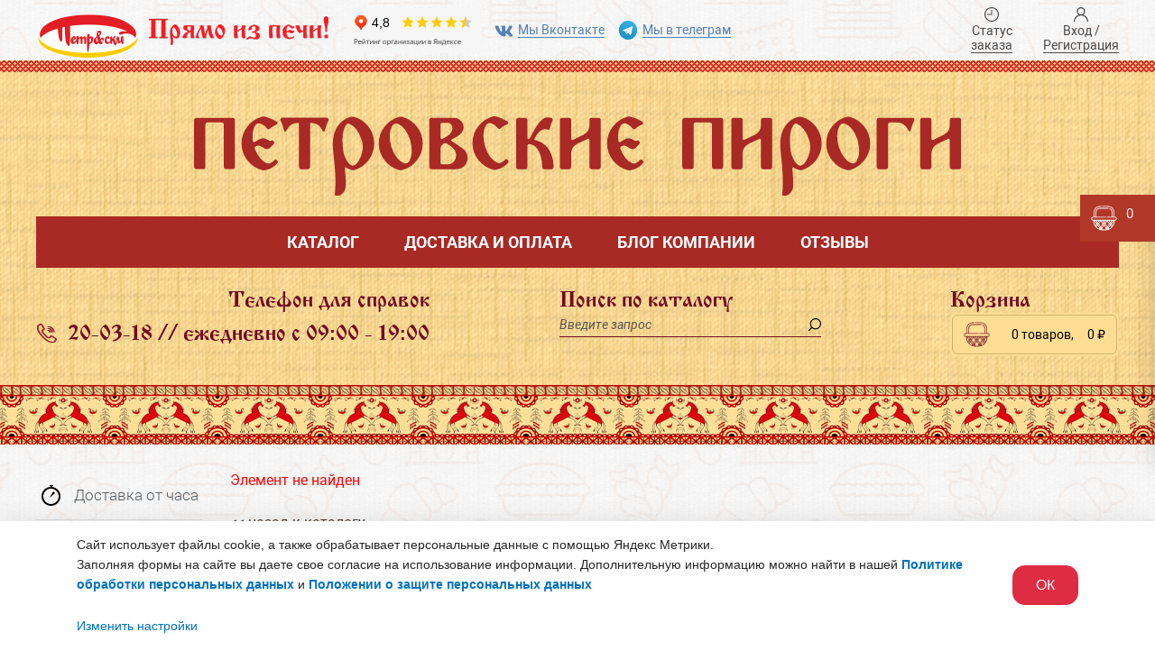

--- FILE ---
content_type: text/html; charset=UTF-8
request_url: https://xn----ctbefbrcbm2bgdhhijn.xn--p1ai/catalog/product/pirog-smetannyy-200g/
body_size: 34102
content:

<!DOCTYPE html>
<html class="s5">

<head>

    <meta name="viewport" content="width=device-width, initial-scale=1">
    <meta http-equiv="X-UA-Compatible" content="IE=edge">
    <title>Каталог товаров</title>
    <meta charset="UTF-8">
    <link rel="shortcut icon" href="/bitrix/templates/pie/favicon.svg" type="image/png">
    <META http-equiv=Content-Type content="text/html; charset=utf-8">
    <script type="text/javascript" src="/bitrix/templates/pie/js/vendor/jquery-1.8.3.min.js"></script>
<!--    <link href="https://use.fontawesome.com/releases/v5.8.1/css/all.css" rel="preload" as="style">-->
    <link href="/bitrix/templates/pie/css/fontawesome.css" rel="stylesheet">
    <script src="/bitrix/templates/pie/js/ui/jquery-ui.min.js"></script>
    <link rel="stylesheet" href="/bitrix/templates/pie/js/ui/jquery-ui.min.css">
    <link href="/bitrix/templates/pie/css/index_main.css" rel="preload" as="style">
    <link href="/bitrix/templates/pie/css/index_main.css" rel="stylesheet">
    <link href="/bitrix/templates/pie/css/index.css?v=5" rel="preload" as="style">
    <link href="/bitrix/templates/pie/css/index.css?v=5" rel="stylesheet">
    <link href="/bitrix/templates/pie/css/main.css" rel="stylesheet">
    <link href="/bitrix/templates/pie/css/jquery.timepicker.css" rel="stylesheet">
    <meta http-equiv="Content-Type" content="text/html; charset=UTF-8" />
<link href="/bitrix/cache/css/s5/pie/kernel_main/kernel_main_v1.css?173228223032682" type="text/css"  rel="stylesheet" />
<link href="/bitrix/cache/css/s5/pie/page_58159b09c84cdc642d02203a3aedf365/page_58159b09c84cdc642d02203a3aedf365_v1.css?1732286420270" type="text/css"  rel="stylesheet" />
<link href="/bitrix/cache/css/s5/pie/template_f805838afd67d68a74b76821b41ae71c/template_f805838afd67d68a74b76821b41ae71c_v1.css?1760085919150168" type="text/css"  data-template-style="true" rel="stylesheet" />
<script type="text/javascript">if(!window.BX)window.BX={};if(!window.BX.message)window.BX.message=function(mess){if(typeof mess=='object') for(var i in mess) BX.message[i]=mess[i]; return true;};</script>
<script type="text/javascript">(window.BX||top.BX).message({'JS_CORE_LOADING':'Загрузка...','JS_CORE_NO_DATA':'- Нет данных -','JS_CORE_WINDOW_CLOSE':'Закрыть','JS_CORE_WINDOW_EXPAND':'Развернуть','JS_CORE_WINDOW_NARROW':'Свернуть в окно','JS_CORE_WINDOW_SAVE':'Сохранить','JS_CORE_WINDOW_CANCEL':'Отменить','JS_CORE_WINDOW_CONTINUE':'Продолжить','JS_CORE_H':'ч','JS_CORE_M':'м','JS_CORE_S':'с','JSADM_AI_HIDE_EXTRA':'Скрыть лишние','JSADM_AI_ALL_NOTIF':'Показать все','JSADM_AUTH_REQ':'Требуется авторизация!','JS_CORE_WINDOW_AUTH':'Войти','JS_CORE_IMAGE_FULL':'Полный размер'});</script>
<script type="text/javascript">(window.BX||top.BX).message({'LANGUAGE_ID':'ru','FORMAT_DATE':'DD.MM.YYYY','FORMAT_DATETIME':'DD.MM.YYYY HH:MI:SS','COOKIE_PREFIX':'BITRIX_SM','SERVER_TZ_OFFSET':'10800','SITE_ID':'s5','SITE_DIR':'/','USER_ID':'','SERVER_TIME':'1768929295','USER_TZ_OFFSET':'0','USER_TZ_AUTO':'Y','bitrix_sessid':'f24fec4baa0c5bf7b8a9928e26da0eff'});</script>


<script type="text/javascript" src="/bitrix/js/main/core/core.js?1533743521125972"></script>
<script type="text/javascript" src="/bitrix/js/main/core/core_popup.js?153374352170773"></script>
<script type="text/javascript" src="/bitrix/js/main/core/core_fx.js?149967845216888"></script>
<script type="text/javascript" src="/bitrix/js/socialservices/ss.js?14061833131419"></script>
<script type="text/javascript" src="/bitrix/js/main/core/core_ajax.js?153374352141004"></script>
<script type="text/javascript" src="/bitrix/js/main/jquery/jquery-1.8.3.min.js?153374343593637"></script>
<script type="text/javascript">BX.setCSSList(['/bitrix/js/main/core/css/core.css','/bitrix/js/main/core/css/core_popup.css','/bitrix/js/main/core/css/core_date.css','/bitrix/components/bitrix/system.show_message/templates/.default/style.css','/bitrix/templates/pie/fonts/fonts.css','/bitrix/templates/pie/css/vendor/slick/slick.css','/bitrix/templates/pie/components/bitrix/system.auth.form/.default/style.css','/bitrix/js/socialservices/css/ss.css','/bitrix/components/bitrix/main.register/templates/.default/style.css','/bitrix/templates/pie/components/bitrix/search.title/top/style.css','/bitrix/templates/pie/components/bitrix/sale.basket.basket.line/top/style.css','/bitrix/templates/pie/components/bitrix/catalog.section.list/Left/style.css','/bitrix/templates/pie/components/bitrix/main.register/reg/style.css','/bitrix/templates/pie/components/bitrix/catalog.section.list/mobile/style.css','/bitrix/components/custom/kosas.cookie/templates/.default/cookie.css','/bitrix/templates/pie/styles.css','/bitrix/templates/pie/template_styles.css','/bitrix/templates/pie/css/auth.css','/bitrix/templates/pie/css/datepicker.min.css','/bitrix/templates/pie/css/new-style.css']); </script>
<script src="https://www.google.com/recaptcha/api.js?render=6Ldm1f4lAAAAAF4-wGZQh-Qv10jX4dw4I0xx-oWi"></script>
<script>window.recaptcha = { siteKey: "6Ldm1f4lAAAAAF4-wGZQh-Qv10jX4dw4I0xx-oWi", tokenLifeTime: 100 };</script>
<script src="/bitrix/js/b01110011.recaptcha/script.js"></script>
<style>.grecaptcha-badge {display: none;}</style>
<style>    #bx-admin-prefix .bx-core-popup-menu-item:nth-child(2) {
            order: 0!important;
        }</style>
<script src="https://smartcaptcha.yandexcloud.net/captcha.js?render=onload&onload=onloadFunction" defer></script>
<script>function onloadFunction() {
                             if (document.querySelector('#ya-captcha-container')) {
                             window.smartCaptcha.render('ya-captcha-container', {
                                    sitekey: 'ysc1_ICMgenh7nxrl04dBLwIO2v1werWLMPCwwQYgpHzg39e68ffc',
                                     hideShield : true,
                                    invisible: true,
                                })}
                               window.Tools.initPasswordYaSmartCaptcha('ysc1_ICMgenh7nxrl04dBLwIO2v1werWLMPCwwQYgpHzg39e68ffc');
};</script>
<!--[if lt IE 9]><script src="/bitrix/templates/pie/js/html5_ie_support.js"></script><![endif]-->



<script type="text/javascript" src="/bitrix/templates/pie/js/scripts.js?16870928986043"></script>
<script type="text/javascript" src="/bitrix/templates/pie/js/intersection-observer.js?161545440837341"></script>
<script type="text/javascript" src="/bitrix/templates/pie/js/jquery.cookie.js?15810619203121"></script>
<script type="text/javascript" src="/bitrix/templates/main_adaptive_new/js/jquery.flexslider-min.js?165113900416699"></script>
<script type="text/javascript" src="/bitrix/components/bitrix/search.title/script.js?15337433169674"></script>
<script type="text/javascript" src="/bitrix/templates/pie/components/bitrix/sale.basket.basket.line/top/script.js?15941248545335"></script>
<script type="text/javascript" src="/bitrix/components/custom/kosas.cookie/templates/.default/cookie.js?175749413716233"></script>
<script type="text/javascript" src="/bitrix/templates/pie/js/auth.js?174340277127444"></script>
<script type="text/javascript" src="/bitrix/templates/pie/js/bundle.js?175974500717430"></script>
<script type="text/javascript">var _ba = _ba || []; _ba.push(["aid", "10999ccbd3c3943a492e1304aeeb8161"]); _ba.push(["host", "xn----ctbefbrcbm2bgdhhijn.xn--p1ai"]); (function() {var ba = document.createElement("script"); ba.type = "text/javascript"; ba.async = true;ba.src = (document.location.protocol == "https:" ? "https://" : "http://") + "bitrix.info/ba.js";var s = document.getElementsByTagName("script")[0];s.parentNode.insertBefore(ba, s);})();</script>


<script>
    window.dataLayer = window.dataLayer || [];
</script>
<!--<script src="//code-ya.jivosite.com/widget/OGclURTVRo" async></script>-->

<script type="text/javascript">
    ! function() {
        var t = document.createElement("script");
        t.type = "text/javascript", t.async = !0, t.src = "https://vk.com/js/api/openapi.js?168", t.onload = function() {
            VK.Retargeting.Init("VK-RTRG-538886-eRrvl"), VK.Retargeting.Hit()
        }, document.head.appendChild(t)
    }();
</script>
<noscript><img src="https://vk.com/rtrg?p=VK-RTRG-538886-eRrvl" style="position:fixed; left:-999px;" alt="" /></noscript>
<!-- Yandex.Metrika counter -->
<script type="text/javascript">
    (function(m, e, t, r, i, k, a) {
        m[i] = m[i] || function() {
            (m[i].a = m[i].a || []).push(arguments)
        };
        m[i].l = 1 * new Date();
        k = e.createElement(t), a = e.getElementsByTagName(t)[0], k.async = 1, k.src = r, a.parentNode.insertBefore(k, a)
    })
    (window, document, "script", "https://mc.yandex.ru/metrika/tag.js", "ym");

    ym(67727578, "init", {
        clickmap: true,
        trackLinks: true,
        accurateTrackBounce: true,
        webvisor: true,
        ecommerce: "dataLayer"
    });
</script>
<noscript>
    <div><img src="https://mc.yandex.ru/watch/67727578" style="position:absolute; left:-9999px;" alt="" /></div>
</noscript>
<!-- /Yandex.Metrika counter -->
    <meta name="facebook-domain-verification" content="kle7nu7nojiusmwfm6hcedrn4hb94b" />
    <meta name="yandex-verification" content="7696293849d3e345" />

    <script defer src="https://monitoring.petro29.ru/pixel/jPGIp1LuPo91GfCE"></script>
</head>

</html>

<body class="">

        <!-- begin site_container  -->
    <div class="site">
        <header class="header">
    <div class="header-top">
        <div class="container">
            <div class="header-top-content">

                <a href="/" class="header-new-logo">
                    <img src="/bitrix/templates/pie/assets/img/petrovsky-logo.png" alt="Петровский лого">
                </a>
                <a href="/" class="header-new-logo-text">
                    <img src="/bitrix/templates/pie/assets/img/petrovsky-logo-text.png" alt="Прямо из печи!">
                </a>
                <a href="/" class="header-new-logo-mobile">
                    <img src="/bitrix/templates/pie/assets/img/petrovsky-logo-mobile.png" alt="Петровский лого">
                </a>
                <div class="header-new-logo-col">
                    <iframe class="header-top-logo" src="https://yandex.ru/sprav/widget/rating-badge/239874303924?type=rating" width="150" height="50" frameborder="0"></iframe>
                    <!-- <a class="header-top-logo" href="/"><span class="mod-green">Online</span> <span class="mod-red">Петромост</span></a>
                    <a href="/" class="header-new-logo-text-mobile">
                        <img src="/bitrix/templates/pie/assets/img/petrovsky-logo-text-mobile.png" alt="Петровский лого">
                    </a> -->

                </div>
                                <a class="header-top-vk" target="_blank" href="http://vk.com/petromost" rel="nofollow">
                    <span class="header-top-vk__text">Мы Вконтакте</span>
                </a>

                <a class="header-top-vk tg" target="_blank" href="https://t.me/tspetrovsky" rel="nofollow" title="Мы в телеграм">
                    <img src="/bitrix/templates/pie/tg.png" width="32px">
                    <span class="header-top-vk__text">Мы в телеграм</span>
                </a>
                

<div class="header-top-right">

        <a href="tel:88182200318" class="header-phone">
        <svg class="icon-phone">
            <use xlink:href="/bitrix/templates/pie/img/icons/main.svg#icon-phone"/>
        </svg>
    </a>

    <a href="/personal/history-of-orders/" class="header-new-link">
        <div class="header-new-icon">
            <svg class="icon-header-time">
                <use xlink:href="/bitrix/templates/pie/icons/all.svg#icon-header-time"></use>
            </svg>
        </div>
        <div class="header-new-text">
            Статус заказа
        </div>
    </a>


    
        <a href="javascripot:void(0)" class="header-new-link auth__reg">
            <div class="header-new-icon">
                <svg class="icon-header-user">
                    <use xlink:href="/bitrix/templates/pie/icons/all.svg#icon-header-user"></use>
                </svg>
            </div>
            <div class="header-new-text">
                Вход / Регистрация
            </div>
        </a>
        <!-- begin popup_block  -->
        <div style="display: none;">
            <div id="enter" class="block__popup enter">
                <div class="enter__tabs">
                    <span class="enter__tabs_item active">Вход</span><span class="enter__tabs_item">Регистрация</span>
                </div>

                                                    
<div class="enter__row cf">
	<div class="enter__label"></div>
	<div class="enter__content">
		<span class="enter__soc_text">Войти как пользователь:</span>
					<a href="javascript:void(0)" class="enter__soc_item enter__soc_item-vkontakte" onclick="BxShowAuthFloat('VKontakte', 'form')"></a>
					<a href="javascript:void(0)" class="enter__soc_item enter__soc_item-facebook" onclick="BxShowAuthFloat('Facebook', 'form')"></a>
					<a href="javascript:void(0)" class="enter__soc_item enter__soc_item-openid-mail-ru" onclick="BxShowAuthFloat('MailRuOpenID', 'form')"></a>
					<a href="javascript:void(0)" class="enter__soc_item enter__soc_item-google" onclick="BxShowAuthFloat('GoogleOAuth', 'form')"></a>
			</div>
</div>

                
                                <div class="bx-auth-reg">


<form method="post" action="/catalog/product/pirog-smetannyy-200g/" name="regform" enctype="multipart/form-data">

<table>
	<thead>
		<tr>
			<td colspan="2"><b>Регистрация</b></td>
		</tr>
	</thead>
	<tbody>
			<tr>
			<td>Логин (мин. 3 символа):<span class="starrequired">*</span></td>
			<td><input size="30" type="text" name="REGISTER[LOGIN]" value="" /></td>
		</tr>
				<tr>
			<td>Пароль:<span class="starrequired">*</span></td>
			<td><input size="30" type="password" name="REGISTER[PASSWORD]" value="" autocomplete="off" class="bx-auth-input" />
</td>
		</tr>
				<tr>
			<td>Подтверждение пароля:<span class="starrequired">*</span></td>
			<td><input size="30" type="password" name="REGISTER[CONFIRM_PASSWORD]" value="" autocomplete="off" /></td>
		</tr>
				<tr>
			<td>Адрес e-mail:<span class="starrequired">*</span></td>
			<td><input size="30" type="text" name="REGISTER[EMAIL]" value="" /></td>
		</tr>
				<tr>
			<td>Имя:<span class="starrequired">*</span></td>
			<td><input size="30" type="text" name="REGISTER[NAME]" value="" /></td>
		</tr>
				<tr>
			<td>Отчество:</td>
			<td><input size="30" type="text" name="REGISTER[SECOND_NAME]" value="" /></td>
		</tr>
				<tr>
			<td>Фамилия:</td>
			<td><input size="30" type="text" name="REGISTER[LAST_NAME]" value="" /></td>
		</tr>
				<tr>
			<td>Телефон:<span class="starrequired">*</span></td>
			<td><input size="30" type="text" name="REGISTER[PERSONAL_PHONE]" value="" /></td>
		</tr>
		</tbody>
	<tfoot>
		<tr>
			<td></td>
			<td><input type="submit" name="register_submit_button" value="Регистрация" /></td>
		</tr>
	</tfoot>
</table>
<p>Пароль должен быть не менее 6 символов длиной.</p>
<p><span class="starrequired">*</span>Поля, обязательные для заполнения.</p>

</form>
</div>
                                <form class="enter__block active enter__block-login" action="/catalog/product/pirog-smetannyy-200g/"
                      method="post">
                                            <input type="hidden" name="backurl" value="/catalog/product/pirog-smetannyy-200g/"/>
                                                            <input type="hidden" name="AUTH_FORM" value="Y"/>
                    <input type="hidden" name="TYPE" value="AUTH"/>
                                        <div class="enter__row-center">
                        <input type="text" name="USER_LOGIN" value=""
                               class="inp enter__input-center"
                               placeholder="Логин">
                                            </div>
                    <div class="enter__row-center">
                        <input type="password" name="USER_PASSWORD" value=""
                               class="inp enter__input-center"
                               placeholder="Пароль">
                                            </div>

                    <div class="enter__row-center enter__row-top cf">
                                                    <div class="enter__remember">
                                <label for="remch1">
                                    <input type="checkbox" name="USER_REMEMBER" value="Y" id="remch1" class="checkbox">
                                    <span class="checkbox"></span><span>Запомнить меня</span>
                                </label>
                            </div>
                                                <a href="/personal/password-recovery/?forgot_password=yes&amp;backurl=%2Fcatalog%2Fproduct%2Fpirog-smetannyy-200g%2F" class="enter__forget">Забыли пароль?</a>
                    </div>

                    <div class="enter__row-center">
                        <button type="submit" name="Login" class="btn enter__btn">Войти</button>
                    </div>
                </form>

                
                
            </div>
        </div>
        <!-- end popup_block -->
    
</div>            </div>
        </div>
    </div>
    <div class="header-top-partial-1">

    </div>
    <div class="header-body">
        <div class="container">
            <div class="header-body-content">
                <div class="header-logo">
                    <a href="/">
                        <img src="/bitrix/templates/pie/assets/img/logo.svg" alt="Петровские пироги">
                    </a>
                </div>
                <div class="header-logo-mobile">
                    <a href="/">
                        <img src="/bitrix/templates/pie/assets/img/logo-mobile.svg" alt="Петровские пироги">
                    </a>
                </div>
                <div class="header-row-mobile">
                    <div class="header-phone-mobile">
                        <span class="header__text-mobile">Телефон для справок : </span>
                        <a class="header-phone__number-mobile" href="tel:20-03-18 // ежедневно с 09:00 - 19:00">
                            <span>20-03-18 // ежедневно с 09:00 - 19:00</span>
                        </a>
                    </div>
                    <div class="header-date-mobile" style="display: none">
                        <svg class="icon-timer" version="1.1" id="Слой_1" xmlns="http://www.w3.org/2000/svg" xmlns:xlink="http://www.w3.org/1999/xlink" x="0px" y="0px" viewBox="0 0 21 23" style="enable-background:new 0 0 21 23;" xml:space="preserve" fill="rgb(130, 39, 51)">
                            <path class="st0" d="M12,2.1V1h1V0h-1h-2H9v1h1v1C4.4,2.3,0,6.9,0,12.5C0,18.3,4.7,23,10.5,23S21,18.3,21,12.5
                                        C21,7.2,17.1,2.8,12,2.1z M10.5,21C5.8,21,2,17.2,2,12.5S5.8,4,10.5,4S19,7.8,19,12.5S15.2,21,10.5,21z"></path>
                            <polygon class="st0" points="9,14 15,9 13,7 "></polygon>
                        </svg>
                        <span class="header__text-mobile">Доставка от часа</span>
                    </div>
                    <div class="header-date-mobile" style="display: none">
                        <svg class="icon-complete" version="1.1" xmlns="http://www.w3.org/2000/svg" xmlns:xlink="http://www.w3.org/1999/xlink" x="0px" y="0px" viewBox="0 0 21 21" style="enable-background:new 0 0 21 21;" xml:space="preserve" fill="rgb(130, 39, 51)">
                            <g>
                                <path class="st0" d="M19,0H2C0.9,0,0,0.9,0,2v17c0,1.1,0.9,2,2,2h17c1.1,0,2-0.9,2-2V2C21,0.9,20.1,0,19,0z M19,19H2V2h17V19z"></path>
                                <polygon class="st0" points="10,14.8 11.4,13.4 17.4,7.4 16,6 10,12 6,8 4.6,9.4 8.6,13.4 	"></polygon>
                            </g>
                        </svg>
                        <span class="header__text-mobile">Предзаказ</span>
                    </div>
                </div>
                

<nav class="header-menu">
    <ul class="header-menu-list">
                                    <li class="header-menu-list__item"><a href="/"
                                                 target=""  class="active">
                                                    Каталог                                            </a></li>
                                                <li class="header-menu-list__item"><a href="/delivery-and-payment/"
                                                 target="" >
                                                    Доставка и оплата                                            </a></li>
                                                <li class="header-menu-list__item"><a href="/blog/"
                                                 target="" >
                                                    Блог компании                                            </a></li>
                                                <li class="header-menu-list__item"><a href="https://vk.com/topic-6364047_46422515"
                                                 target="_blank" >
                                                    Отзывы                                            </a></li>
                        </ul>
</nav>                <div class="header-row">
                    <div class="header-phone">
                        <p class="header__text">Телефон для справок</p>
                        <a class="header-phone__number" href="tel:20-03-18 // ежедневно с 09:00 - 19:00">
                            <img src="/bitrix/templates/pie/assets/img/phone.png" alt="phone">
                            <span>20-03-18 // ежедневно с 09:00 - 19:00</span>
                        </a>
                    </div>

                    <div class="header-date" style="display: none">
                        <div class="header-date__number">
                            <svg class="icon-timer" version="1.1" id="Слой_1" xmlns="http://www.w3.org/2000/svg" xmlns:xlink="http://www.w3.org/1999/xlink" x="0px" y="0px" viewBox="0 0 21 23" style="enable-background:new 0 0 21 23;" xml:space="preserve" fill="rgb(130, 39, 51)">
                                <path class="st0" d="M12,2.1V1h1V0h-1h-2H9v1h1v1C4.4,2.3,0,6.9,0,12.5C0,18.3,4.7,23,10.5,23S21,18.3,21,12.5
                                            C21,7.2,17.1,2.8,12,2.1z M10.5,21C5.8,21,2,17.2,2,12.5S5.8,4,10.5,4S19,7.8,19,12.5S15.2,21,10.5,21z"></path>
                                <polygon class="st0" points="9,14 15,9 13,7 "></polygon>
                            </svg>
                            <span>Доставка от часа</span>
                        </div>
                        <div class="header-date__number">
                            <svg class="icon-complete" version="1.1" xmlns="http://www.w3.org/2000/svg" xmlns:xlink="http://www.w3.org/1999/xlink" x="0px" y="0px" viewBox="0 0 21 21" style="enable-background:new 0 0 21 21;" xml:space="preserve" fill="rgb(130, 39, 51)">
                                <g>
                                    <path class="st0" d="M19,0H2C0.9,0,0,0.9,0,2v17c0,1.1,0.9,2,2,2h17c1.1,0,2-0.9,2-2V2C21,0.9,20.1,0,19,0z M19,19H2V2h17V19z"></path>
                                    <polygon class="st0" points="10,14.8 11.4,13.4 17.4,7.4 16,6 10,12 6,8 4.6,9.4 8.6,13.4 	"></polygon>
                                </g>
                            </svg>
                            <span>Предзаказ</span>
                        </div>
                    </div>
                    
    <form action="/catalog/" class="header-search js-header-search"
          id="title-search">
        <p class="header-search__text">Поиск по каталогу</p>
        <div class="header-search__input">
            <input class="search-input" type="text" placeholder="Введите запрос" id="title-search-input" name="q">
            <button type="submit" name="s" class="header-search__button"></button>
        </div>
    </form>
<script>
    BX.ready(function () {
        new JCTitleSearch({
            'AJAX_PAGE': '/catalog/product/pirog-smetannyy-200g/',
            'CONTAINER_ID': 'title-search',
            'INPUT_ID': 'title-search-input',
            'MIN_QUERY_LEN': 2
        });
    });
</script>

                    <script>
var bx_basketFKauiI = new BitrixSmallCart;
</script>
<div id="bx_basketFKauiI" class="bx-basket bx-opener">
    <p class="header-search__text">Корзина</p>
    <!--'start_frame_cache_bx_basketFKauiI'--><a href="/order/" class="header-cart js-header-cart">
    <div class="header-cart-wrapper">
        <svg xmlns="http://www.w3.org/2000/svg" viewBox="0 0 512.085 512.085">
            <path d="M482.071 228.334h-18.735v-94.645c0-68.394-55.644-124.038-124.048-124.038H228.491a7.51 7.51 0 00-7.506 7.506 7.51 7.51 0 007.506 7.506h110.798c60.118 0 109.036 48.909 109.036 109.026v94.645h-21.947V134.65c0-34.157-20.186-65.422-51.421-79.663-3.773-1.721-8.227-.05-9.938 3.713a7.508 7.508 0 003.713 9.948c25.901 11.809 42.634 37.71 42.634 66.002v93.684H315.93a7.51 7.51 0 00-7.506 7.506 7.503 7.503 0 007.506 7.506h166.141c2.962 0 5.735.861 8.066 2.362a14.995 14.995 0 016.935 12.65v15.972c0 8.277-6.725 15.012-15.002 15.012H30.014c-8.277 0-15.002-6.735-15.002-15.012v-15.973c0-8.277 6.725-15.012 15.002-15.012h255.892a7.496 7.496 0 007.506-7.506 7.503 7.503 0 00-7.506-7.506H100.72V134.65c0-39.962 32.506-72.467 72.457-72.467 175.949.03 166.071-.08 169.304.09 4.143.19 7.666-2.992 7.866-7.126a7.494 7.494 0 00-7.126-7.866 87.403 87.403 0 00-4.313-.11H173.177c-48.228 0-87.469 39.241-87.469 87.479v93.684H63.76v-94.645c0-60.118 48.919-109.026 109.036-109.026h25.67a7.51 7.51 0 007.506-7.506 7.51 7.51 0 00-7.506-7.506h-25.67c-68.404 0-124.048 55.644-124.048 124.038v94.645H30.014C13.461 228.334 0 241.805 0 258.358v15.973c0 16.553 13.461 30.024 30.014 30.024h8.917c.5 3.913-4.464 53.602 28.252 106.574 9.057 14.652 20.907 28.623 28.453 35.748 66.012 65.562 143.303 54.403 150.269 55.614 39.892 0 75.543 3.188 122.117-20.556 59.865-30.362 102.273-91.674 104.994-163.327.028-.737.08-9.438.114-14.053h8.942c16.553 0 30.014-13.471 30.014-30.024v-15.973c-.001-16.553-13.462-30.024-30.015-30.024zm-36.378 76.02l-40.772 53.813c-2.202-2.902-5.094-6.715-8.937-11.789l31.835-42.023h17.874zm-36.7 0l-22.428 29.593-22.428-29.593h44.856zm-13.49 66.243l-8.937 11.789-8.937-11.789 8.937-11.799 8.937 11.799zm-50.19-66.243l31.835 42.013-8.937 11.799-37.49-49.479-3.002-4.333h17.594zm13.481 66.243l-37.49 49.479-37.49-49.479 37.49-49.479 37.49 49.479zm-46.907 61.909l-8.937 11.799-37.49-49.489 8.937-11.799 37.49 49.489zm-14.332-128.152c.891 0 4.383 0 16.223-.02l-39.381 53.833-8.937-11.799 31.835-42.013h.26zm-19.085 0l-22.428 29.593-22.428-29.593h44.856zm-13.49 66.243l-8.937 11.799-8.937-11.799 8.937-11.799 8.937 11.799zm-50.19-66.243l31.835 42.013-8.937 11.799-.01-.01c0-.01-.01-.02-.02-.03s-.01-.02-.02-.02c0-.01-.01-.01-.01-.02 0 0 0-.01-.01-.01-.01-.01-.01-.02-.02-.03l-.006-.006-.024-.024v-.01c-.01-.01-.01-.02-.02-.03l-.01-.01s0-.01-.01-.01c-.01-.02-.02-.03-.02-.03-1.061-1.381-7.576-9.948-40.762-53.572h18.044zm31.835 90.462l-37.49 49.489-8.937-11.799 37.49-49.489 8.937 11.799zm-18.354-24.219l-37.49 49.479-37.49-49.479 37.49-49.479 37.49 49.479zm-43.975-66.243l-2.932 4.333-37.49 49.479-8.937-11.799 31.835-42.013h17.524zm-36.349 0c-10.098 13.321-17.334 22.878-22.428 29.593l-22.418-29.593h44.846zm-13.491 66.243l-8.937 11.789-8.937-11.789 8.937-11.799 8.937 11.799zm-50.189-66.243l31.835 42.013c-.45.721-8.857 11.699-8.937 11.799l-40.772-53.813h17.874zm-30.314 8.437l43.795 57.806-20.806 27.462c-14.373-25.21-22.699-54.303-22.989-85.268zm40.502 110.588a176.472 176.472 0 01-8.957-11.759l21.667-28.603 8.937 11.799-21.647 28.563zm58.796 46.236a177.255 177.255 0 01-48.548-34.898l20.816-27.472 37.49 49.479-9.758 12.891zm14.171 6.135l5.004-6.595 8.417 11.109a170.468 170.468 0 01-13.421-4.514zm5.004-31.445l-37.49-49.489 8.937-11.789 37.49 49.479-8.937 11.799zm18.355 24.219l-8.937-11.799 8.937-11.789 8.937 11.799-8.937 11.789zm12.69 16.743l-3.273-4.323 8.927-11.789 13.431 17.724s.01.01.03.04v.01c.01.01.01.01.02.03h.009c.013.017.025.032.037.05l-.001-.002a2.972 2.972 0 01-.036-.048h.001c.01.01.02.03.04.05.05.06.07.1.08.11-6.525-.26-12.95-.891-19.265-1.852zm66.913 2.012h-28.683l-23.148-30.554 37.49-49.479 37.49 49.479-23.149 30.554zm38.27-2.062a170.755 170.755 0 01-19.305 1.902l13.611-17.964 8.927 11.789-3.233 4.273zm12.65-16.693l-8.937-11.789 8.937-11.799 8.937 11.789-8.937 11.799zm46.907-85.497l8.937 11.789-37.49 49.489-8.937-11.799 37.49-49.479zm-36.859 97.086l8.307-10.959 4.894 6.455a174.79 174.79 0 01-13.201 4.504zm27.342-10.688l-9.618-12.7 37.49-49.479 20.616 27.201c-14.021 14.232-30.414 26.111-48.488 34.978zm58.736-46.297l-21.447-28.312 8.937-11.799 21.487 28.362a179.197 179.197 0 01-8.977 11.749zm17.554-25.28c-14.161-18.705-18.595-24.549-20.646-27.262l43.729-57.698c-.194 30.032-8.294 59.185-23.083 84.96z"/>
            <path d="M237.572 358.015l.02.026-.009-.012-.011-.014z"/>
        </svg>
        <span>
            <span class="basket_count">0 товаров</span>,
            <span class="basket_full_price">0 ₽</span>
        </span>
    </div>
</a>


<script id="js-cart-template" type="x-tmpl-mustache">
<div class="cart-mini-row item_{{item.basket_id}}" id="item_{{item.basket_id}}">
                <div class="cart-mini-item">
                    <div class="cart-mini-item__name">{{item.name}}</div>
                    <div class="cart-mini-item__buttons">
                        <span class="cart-mini-item__btn js-minus js-change-quantity" data-id="{{item.productId}}" data-type="cart">-</span>
                        <input class="cart-mini-item__counter js-input goods__bottom-counter" type="tel" value="{{item.q}}"
                               data-max="24" readonly data-ratio="{{item.ratio}}">
                        <span class="cart-mini-item__btn js-plus js-change-quantity" data-id="{{item.productId}}" data-type="cart">+</span>

                        <span class="cart-mini__qint qint_{{item.basket_id}}" id="qint_{{item.basket_id}}">{{item.qint}} шт.</span>
                    </div>
                    <div class="cart-mini-item__price price_{{item.basket_id}}" id="price_{{item.basket_id}}">
                        {{item.price_format}}
                    </div>
                </div>
            </div>

</script>

<script id="js-cart-template-mobi" type="x-tmpl-mustache">
<div class="cart-mini-mobile-row">
                    <div class="cart-mini-mobile-item item_{{item.basket_id}}" id="{{item.basket_id}}">
                        <div class="cart-mini-mobile-item__name">
                           {{item.name}}
                        </div>
                        <div class="cart-mini-mobile-item-bottom">
                            <div class="cart-mini-mobile-item__buttons">
                                <span class="cart-mini-mobile-item__btn js-minus js-change-quantity"
                                      data-id="{{item.productId}}" data-type="cart">-</span>
                                <input class="cart-mini-mobile-item__counter js-input goods__bottom-counter" type="tel"
                                       value="{{item.q}}" data-ratio="{{item.ratio}}"
                                       readonly="">
                                <span class="cart-mini-mobile-item__btn js-plus js-change-quantity"
                                      data-id="{{item.productId}}" data-type="cart">+</span>
                            </div>
                            <div class="cart-mini-mobile-item__price price_{{item.basket_id}}">
                              {{item.price_format}}
                            </div>
                        </div>
                    </div>
                </div>

</script>            <script>
        BX.ready(function () {
            bx_basketFKauiI.fixCart();
        });
    </script>


    <!--'end_frame_cache_bx_basketFKauiI'--></div>
<script type="text/javascript">
	bx_basketFKauiI.siteId       = 's5';
	bx_basketFKauiI.cartId       = 'bx_basketFKauiI';
	bx_basketFKauiI.ajaxPath     = '/bitrix/components/bitrix/sale.basket.basket.line/ajax.php';
	bx_basketFKauiI.templateName = 'top';
	bx_basketFKauiI.arParams     =  {'HIDE_ON_BASKET_PAGES':'Y','PATH_TO_BASKET':'/order/','PATH_TO_ORDER':'/personal/order/make/','PATH_TO_PERSONAL':'/personal/','PATH_TO_PROFILE':'/personal/','PATH_TO_REGISTER':'/login/','POSITION_FIXED':'N','POSITION_HORIZONTAL':'right','POSITION_VERTICAL':'top','SHOW_AUTHOR':'Y','SHOW_DELAY':'N','SHOW_EMPTY_VALUES':'Y','SHOW_IMAGE':'Y','SHOW_NOTAVAIL':'N','SHOW_NUM_PRODUCTS':'Y','SHOW_PERSONAL_LINK':'N','SHOW_PRICE':'Y','SHOW_PRODUCTS':'Y','SHOW_SUMMARY':'Y','SHOW_TOTAL_PRICE':'Y','COMPONENT_TEMPLATE':'top','PATH_TO_AUTHORIZE':'/login/','SHOW_REGISTRATION':'Y','CACHE_TYPE':'A','AJAX':'N','~HIDE_ON_BASKET_PAGES':'Y','~PATH_TO_BASKET':'/order/','~PATH_TO_ORDER':'/personal/order/make/','~PATH_TO_PERSONAL':'/personal/','~PATH_TO_PROFILE':'/personal/','~PATH_TO_REGISTER':'/login/','~POSITION_FIXED':'N','~POSITION_HORIZONTAL':'right','~POSITION_VERTICAL':'top','~SHOW_AUTHOR':'Y','~SHOW_DELAY':'N','~SHOW_EMPTY_VALUES':'Y','~SHOW_IMAGE':'Y','~SHOW_NOTAVAIL':'N','~SHOW_NUM_PRODUCTS':'Y','~SHOW_PERSONAL_LINK':'N','~SHOW_PRICE':'Y','~SHOW_PRODUCTS':'Y','~SHOW_SUMMARY':'Y','~SHOW_TOTAL_PRICE':'Y','~COMPONENT_TEMPLATE':'top','~PATH_TO_AUTHORIZE':'/login/','~SHOW_REGISTRATION':'Y','~CACHE_TYPE':'A','~AJAX':'N','cartId':'bx_basketFKauiI'}; // TODO \Bitrix\Main\Web\Json::encode
	bx_basketFKauiI.closeMessage = 'Скрыть';
	bx_basketFKauiI.openMessage  = 'Раскрыть';
	bx_basketFKauiI.activate();
</script>                </div>
            </div>
        </div>
    </div>

    <div class="header-mobile">
        <div class="header-logo-mobile__new">
            <a href="/">
                <img src="/bitrix/templates/pie/assets/img/logo-mobile-new.png" alt="Петровские пироги">
            </a>
        </div>

        <div class="header-mobile__inner">
            <div class="header-mobile-menu js-menu-mobile">
                <svg xmlns="http://www.w3.org/2000/svg" xmlns:xlink="http://www.w3.org/1999/xlink" width="25px" height="14px">
                    <path fill-rule="evenodd" fill="rgb(93, 88, 65)" d="M23.000,8.000 L1.000,8.000 C0.433,8.000 -0.000,7.593 -0.000,7.026 C-0.000,6.459 0.459,6.000 1.026,6.000 L23.286,6.000 C23.853,6.000 24.312,6.459 24.312,7.026 C24.312,7.593 23.567,8.000 23.000,8.000 ZM23.000,2.000 L1.000,2.000 C0.433,2.000 -0.000,1.593 -0.000,1.026 C-0.000,0.459 0.459,-0.000 1.026,-0.000 L23.286,-0.000 C23.853,-0.000 24.312,0.459 24.312,1.026 C24.312,1.593 23.567,2.000 23.000,2.000 ZM1.026,12.000 L23.286,12.000 C23.853,12.000 24.312,12.459 24.312,13.026 C24.312,13.593 23.567,14.000 23.000,14.000 L1.000,14.000 C0.433,14.000 -0.000,13.593 -0.000,13.026 C-0.000,12.459 0.459,12.000 1.026,12.000 Z"></path>
                </svg>
            </div>
            <div class="header-logo-mobile__search">
                
    <form action="/catalog/" class="header-search js-header-search"
          id="title-mobile-search">
        <p class="header-search__text">Поиск по каталогу</p>
        <div class="header-search__input">
            <input class="search-input" type="text" placeholder="Введите запрос" id="title-mobile-search-input" name="q">
            <button type="submit" name="s" class="header-search__button"></button>
        </div>
    </form>
<script>
    BX.ready(function () {
        new JCTitleSearch({
            'AJAX_PAGE': '/catalog/product/pirog-smetannyy-200g/',
            'CONTAINER_ID': 'title-mobile-search',
            'INPUT_ID': 'title-mobile-search-input',
            'MIN_QUERY_LEN': 2
        });
    });
</script>
            </div>
            <div class="header-mobile-cart js-cart-mini-mobile">
                <svg xmlns="http://www.w3.org/2000/svg" viewBox="0 0 512.085 512.085">
                    <path d="M482.071 228.334h-18.735v-94.645c0-68.394-55.644-124.038-124.048-124.038H228.491a7.51 7.51 0 00-7.506 7.506 7.51 7.51 0 007.506 7.506h110.798c60.118 0 109.036 48.909 109.036 109.026v94.645h-21.947V134.65c0-34.157-20.186-65.422-51.421-79.663-3.773-1.721-8.227-.05-9.938 3.713a7.508 7.508 0 003.713 9.948c25.901 11.809 42.634 37.71 42.634 66.002v93.684H315.93a7.51 7.51 0 00-7.506 7.506 7.503 7.503 0 007.506 7.506h166.141c2.962 0 5.735.861 8.066 2.362a14.995 14.995 0 016.935 12.65v15.972c0 8.277-6.725 15.012-15.002 15.012H30.014c-8.277 0-15.002-6.735-15.002-15.012v-15.973c0-8.277 6.725-15.012 15.002-15.012h255.892a7.496 7.496 0 007.506-7.506 7.503 7.503 0 00-7.506-7.506H100.72V134.65c0-39.962 32.506-72.467 72.457-72.467 175.949.03 166.071-.08 169.304.09 4.143.19 7.666-2.992 7.866-7.126a7.494 7.494 0 00-7.126-7.866 87.403 87.403 0 00-4.313-.11H173.177c-48.228 0-87.469 39.241-87.469 87.479v93.684H63.76v-94.645c0-60.118 48.919-109.026 109.036-109.026h25.67a7.51 7.51 0 007.506-7.506 7.51 7.51 0 00-7.506-7.506h-25.67c-68.404 0-124.048 55.644-124.048 124.038v94.645H30.014C13.461 228.334 0 241.805 0 258.358v15.973c0 16.553 13.461 30.024 30.014 30.024h8.917c.5 3.913-4.464 53.602 28.252 106.574 9.057 14.652 20.907 28.623 28.453 35.748 66.012 65.562 143.303 54.403 150.269 55.614 39.892 0 75.543 3.188 122.117-20.556 59.865-30.362 102.273-91.674 104.994-163.327.028-.737.08-9.438.114-14.053h8.942c16.553 0 30.014-13.471 30.014-30.024v-15.973c-.001-16.553-13.462-30.024-30.015-30.024zm-36.378 76.02l-40.772 53.813c-2.202-2.902-5.094-6.715-8.937-11.789l31.835-42.023h17.874zm-36.7 0l-22.428 29.593-22.428-29.593h44.856zm-13.49 66.243l-8.937 11.789-8.937-11.789 8.937-11.799 8.937 11.799zm-50.19-66.243l31.835 42.013-8.937 11.799-37.49-49.479-3.002-4.333h17.594zm13.481 66.243l-37.49 49.479-37.49-49.479 37.49-49.479 37.49 49.479zm-46.907 61.909l-8.937 11.799-37.49-49.489 8.937-11.799 37.49 49.489zm-14.332-128.152c.891 0 4.383 0 16.223-.02l-39.381 53.833-8.937-11.799 31.835-42.013h.26zm-19.085 0l-22.428 29.593-22.428-29.593h44.856zm-13.49 66.243l-8.937 11.799-8.937-11.799 8.937-11.799 8.937 11.799zm-50.19-66.243l31.835 42.013-8.937 11.799-.01-.01c0-.01-.01-.02-.02-.03s-.01-.02-.02-.02c0-.01-.01-.01-.01-.02 0 0 0-.01-.01-.01-.01-.01-.01-.02-.02-.03l-.006-.006-.024-.024v-.01c-.01-.01-.01-.02-.02-.03l-.01-.01s0-.01-.01-.01c-.01-.02-.02-.03-.02-.03-1.061-1.381-7.576-9.948-40.762-53.572h18.044zm31.835 90.462l-37.49 49.489-8.937-11.799 37.49-49.489 8.937 11.799zm-18.354-24.219l-37.49 49.479-37.49-49.479 37.49-49.479 37.49 49.479zm-43.975-66.243l-2.932 4.333-37.49 49.479-8.937-11.799 31.835-42.013h17.524zm-36.349 0c-10.098 13.321-17.334 22.878-22.428 29.593l-22.418-29.593h44.846zm-13.491 66.243l-8.937 11.789-8.937-11.789 8.937-11.799 8.937 11.799zm-50.189-66.243l31.835 42.013c-.45.721-8.857 11.699-8.937 11.799l-40.772-53.813h17.874zm-30.314 8.437l43.795 57.806-20.806 27.462c-14.373-25.21-22.699-54.303-22.989-85.268zm40.502 110.588a176.472 176.472 0 01-8.957-11.759l21.667-28.603 8.937 11.799-21.647 28.563zm58.796 46.236a177.255 177.255 0 01-48.548-34.898l20.816-27.472 37.49 49.479-9.758 12.891zm14.171 6.135l5.004-6.595 8.417 11.109a170.468 170.468 0 01-13.421-4.514zm5.004-31.445l-37.49-49.489 8.937-11.789 37.49 49.479-8.937 11.799zm18.355 24.219l-8.937-11.799 8.937-11.789 8.937 11.799-8.937 11.789zm12.69 16.743l-3.273-4.323 8.927-11.789 13.431 17.724s.01.01.03.04v.01c.01.01.01.01.02.03h.009c.013.017.025.032.037.05l-.001-.002a2.972 2.972 0 01-.036-.048h.001c.01.01.02.03.04.05.05.06.07.1.08.11-6.525-.26-12.95-.891-19.265-1.852zm66.913 2.012h-28.683l-23.148-30.554 37.49-49.479 37.49 49.479-23.149 30.554zm38.27-2.062a170.755 170.755 0 01-19.305 1.902l13.611-17.964 8.927 11.789-3.233 4.273zm12.65-16.693l-8.937-11.789 8.937-11.799 8.937 11.789-8.937 11.799zm46.907-85.497l8.937 11.789-37.49 49.489-8.937-11.799 37.49-49.479zm-36.859 97.086l8.307-10.959 4.894 6.455a174.79 174.79 0 01-13.201 4.504zm27.342-10.688l-9.618-12.7 37.49-49.479 20.616 27.201c-14.021 14.232-30.414 26.111-48.488 34.978zm58.736-46.297l-21.447-28.312 8.937-11.799 21.487 28.362a179.197 179.197 0 01-8.977 11.749zm17.554-25.28c-14.161-18.705-18.595-24.549-20.646-27.262l43.729-57.698c-.194 30.032-8.294 59.185-23.083 84.96z"></path>
                    <path d="M237.572 358.015l.02.026-.009-.012-.011-.014z"></path>
                </svg>
                <span class="header-mobile-cart__text"><span class="basket_count">0 товаров</span>, <span class="basket_full_price">0 ₽</span></span>
            </div>
        </div>
    </div>
    <div class="header-bottom">

    </div>
</header>        <div class="cart-mini-mobile js-cart-mini-mobile">
    <div class="cart-mini-left">
        <svg xmlns="http://www.w3.org/2000/svg" viewBox="0 0 512.085 512.085">
            <path d="M482.071 228.334h-18.735v-94.645c0-68.394-55.644-124.038-124.048-124.038H228.491a7.51 7.51 0 00-7.506 7.506 7.51 7.51 0 007.506 7.506h110.798c60.118 0 109.036 48.909 109.036 109.026v94.645h-21.947V134.65c0-34.157-20.186-65.422-51.421-79.663-3.773-1.721-8.227-.05-9.938 3.713a7.508 7.508 0 003.713 9.948c25.901 11.809 42.634 37.71 42.634 66.002v93.684H315.93a7.51 7.51 0 00-7.506 7.506 7.503 7.503 0 007.506 7.506h166.141c2.962 0 5.735.861 8.066 2.362a14.995 14.995 0 016.935 12.65v15.972c0 8.277-6.725 15.012-15.002 15.012H30.014c-8.277 0-15.002-6.735-15.002-15.012v-15.973c0-8.277 6.725-15.012 15.002-15.012h255.892a7.496 7.496 0 007.506-7.506 7.503 7.503 0 00-7.506-7.506H100.72V134.65c0-39.962 32.506-72.467 72.457-72.467 175.949.03 166.071-.08 169.304.09 4.143.19 7.666-2.992 7.866-7.126a7.494 7.494 0 00-7.126-7.866 87.403 87.403 0 00-4.313-.11H173.177c-48.228 0-87.469 39.241-87.469 87.479v93.684H63.76v-94.645c0-60.118 48.919-109.026 109.036-109.026h25.67a7.51 7.51 0 007.506-7.506 7.51 7.51 0 00-7.506-7.506h-25.67c-68.404 0-124.048 55.644-124.048 124.038v94.645H30.014C13.461 228.334 0 241.805 0 258.358v15.973c0 16.553 13.461 30.024 30.014 30.024h8.917c.5 3.913-4.464 53.602 28.252 106.574 9.057 14.652 20.907 28.623 28.453 35.748 66.012 65.562 143.303 54.403 150.269 55.614 39.892 0 75.543 3.188 122.117-20.556 59.865-30.362 102.273-91.674 104.994-163.327.028-.737.08-9.438.114-14.053h8.942c16.553 0 30.014-13.471 30.014-30.024v-15.973c-.001-16.553-13.462-30.024-30.015-30.024zm-36.378 76.02l-40.772 53.813c-2.202-2.902-5.094-6.715-8.937-11.789l31.835-42.023h17.874zm-36.7 0l-22.428 29.593-22.428-29.593h44.856zm-13.49 66.243l-8.937 11.789-8.937-11.789 8.937-11.799 8.937 11.799zm-50.19-66.243l31.835 42.013-8.937 11.799-37.49-49.479-3.002-4.333h17.594zm13.481 66.243l-37.49 49.479-37.49-49.479 37.49-49.479 37.49 49.479zm-46.907 61.909l-8.937 11.799-37.49-49.489 8.937-11.799 37.49 49.489zm-14.332-128.152c.891 0 4.383 0 16.223-.02l-39.381 53.833-8.937-11.799 31.835-42.013h.26zm-19.085 0l-22.428 29.593-22.428-29.593h44.856zm-13.49 66.243l-8.937 11.799-8.937-11.799 8.937-11.799 8.937 11.799zm-50.19-66.243l31.835 42.013-8.937 11.799-.01-.01c0-.01-.01-.02-.02-.03s-.01-.02-.02-.02c0-.01-.01-.01-.01-.02 0 0 0-.01-.01-.01-.01-.01-.01-.02-.02-.03l-.006-.006-.024-.024v-.01c-.01-.01-.01-.02-.02-.03l-.01-.01s0-.01-.01-.01c-.01-.02-.02-.03-.02-.03-1.061-1.381-7.576-9.948-40.762-53.572h18.044zm31.835 90.462l-37.49 49.489-8.937-11.799 37.49-49.489 8.937 11.799zm-18.354-24.219l-37.49 49.479-37.49-49.479 37.49-49.479 37.49 49.479zm-43.975-66.243l-2.932 4.333-37.49 49.479-8.937-11.799 31.835-42.013h17.524zm-36.349 0c-10.098 13.321-17.334 22.878-22.428 29.593l-22.418-29.593h44.846zm-13.491 66.243l-8.937 11.789-8.937-11.789 8.937-11.799 8.937 11.799zm-50.189-66.243l31.835 42.013c-.45.721-8.857 11.699-8.937 11.799l-40.772-53.813h17.874zm-30.314 8.437l43.795 57.806-20.806 27.462c-14.373-25.21-22.699-54.303-22.989-85.268zm40.502 110.588a176.472 176.472 0 01-8.957-11.759l21.667-28.603 8.937 11.799-21.647 28.563zm58.796 46.236a177.255 177.255 0 01-48.548-34.898l20.816-27.472 37.49 49.479-9.758 12.891zm14.171 6.135l5.004-6.595 8.417 11.109a170.468 170.468 0 01-13.421-4.514zm5.004-31.445l-37.49-49.489 8.937-11.789 37.49 49.479-8.937 11.799zm18.355 24.219l-8.937-11.799 8.937-11.789 8.937 11.799-8.937 11.789zm12.69 16.743l-3.273-4.323 8.927-11.789 13.431 17.724s.01.01.03.04v.01c.01.01.01.01.02.03h.009c.013.017.025.032.037.05l-.001-.002a2.972 2.972 0 01-.036-.048h.001c.01.01.02.03.04.05.05.06.07.1.08.11-6.525-.26-12.95-.891-19.265-1.852zm66.913 2.012h-28.683l-23.148-30.554 37.49-49.479 37.49 49.479-23.149 30.554zm38.27-2.062a170.755 170.755 0 01-19.305 1.902l13.611-17.964 8.927 11.789-3.233 4.273zm12.65-16.693l-8.937-11.789 8.937-11.799 8.937 11.789-8.937 11.799zm46.907-85.497l8.937 11.789-37.49 49.489-8.937-11.799 37.49-49.479zm-36.859 97.086l8.307-10.959 4.894 6.455a174.79 174.79 0 01-13.201 4.504zm27.342-10.688l-9.618-12.7 37.49-49.479 20.616 27.201c-14.021 14.232-30.414 26.111-48.488 34.978zm58.736-46.297l-21.447-28.312 8.937-11.799 21.487 28.362a179.197 179.197 0 01-8.977 11.749zm17.554-25.28c-14.161-18.705-18.595-24.549-20.646-27.262l43.729-57.698c-.194 30.032-8.294 59.185-23.083 84.96z"/>
            <path d="M237.572 358.015l.02.026-.009-.012-.011-.014z"/>
        </svg>
        <span class="cart-mini__counter basket_count_num">0</span>
    </div>
</div>
    <div class="cart-mini-mobile-popup js-cart-mini-mobile-popup closed">
        <div class="cart-mini-mobile-popup-head">
            <svg xmlns="http://www.w3.org/2000/svg" viewBox="0 0 512.085 512.085">
                <path d="M482.071 228.334h-18.735v-94.645c0-68.394-55.644-124.038-124.048-124.038H228.491a7.51 7.51 0 00-7.506 7.506 7.51 7.51 0 007.506 7.506h110.798c60.118 0 109.036 48.909 109.036 109.026v94.645h-21.947V134.65c0-34.157-20.186-65.422-51.421-79.663-3.773-1.721-8.227-.05-9.938 3.713a7.508 7.508 0 003.713 9.948c25.901 11.809 42.634 37.71 42.634 66.002v93.684H315.93a7.51 7.51 0 00-7.506 7.506 7.503 7.503 0 007.506 7.506h166.141c2.962 0 5.735.861 8.066 2.362a14.995 14.995 0 016.935 12.65v15.972c0 8.277-6.725 15.012-15.002 15.012H30.014c-8.277 0-15.002-6.735-15.002-15.012v-15.973c0-8.277 6.725-15.012 15.002-15.012h255.892a7.496 7.496 0 007.506-7.506 7.503 7.503 0 00-7.506-7.506H100.72V134.65c0-39.962 32.506-72.467 72.457-72.467 175.949.03 166.071-.08 169.304.09 4.143.19 7.666-2.992 7.866-7.126a7.494 7.494 0 00-7.126-7.866 87.403 87.403 0 00-4.313-.11H173.177c-48.228 0-87.469 39.241-87.469 87.479v93.684H63.76v-94.645c0-60.118 48.919-109.026 109.036-109.026h25.67a7.51 7.51 0 007.506-7.506 7.51 7.51 0 00-7.506-7.506h-25.67c-68.404 0-124.048 55.644-124.048 124.038v94.645H30.014C13.461 228.334 0 241.805 0 258.358v15.973c0 16.553 13.461 30.024 30.014 30.024h8.917c.5 3.913-4.464 53.602 28.252 106.574 9.057 14.652 20.907 28.623 28.453 35.748 66.012 65.562 143.303 54.403 150.269 55.614 39.892 0 75.543 3.188 122.117-20.556 59.865-30.362 102.273-91.674 104.994-163.327.028-.737.08-9.438.114-14.053h8.942c16.553 0 30.014-13.471 30.014-30.024v-15.973c-.001-16.553-13.462-30.024-30.015-30.024zm-36.378 76.02l-40.772 53.813c-2.202-2.902-5.094-6.715-8.937-11.789l31.835-42.023h17.874zm-36.7 0l-22.428 29.593-22.428-29.593h44.856zm-13.49 66.243l-8.937 11.789-8.937-11.789 8.937-11.799 8.937 11.799zm-50.19-66.243l31.835 42.013-8.937 11.799-37.49-49.479-3.002-4.333h17.594zm13.481 66.243l-37.49 49.479-37.49-49.479 37.49-49.479 37.49 49.479zm-46.907 61.909l-8.937 11.799-37.49-49.489 8.937-11.799 37.49 49.489zm-14.332-128.152c.891 0 4.383 0 16.223-.02l-39.381 53.833-8.937-11.799 31.835-42.013h.26zm-19.085 0l-22.428 29.593-22.428-29.593h44.856zm-13.49 66.243l-8.937 11.799-8.937-11.799 8.937-11.799 8.937 11.799zm-50.19-66.243l31.835 42.013-8.937 11.799-.01-.01c0-.01-.01-.02-.02-.03s-.01-.02-.02-.02c0-.01-.01-.01-.01-.02 0 0 0-.01-.01-.01-.01-.01-.01-.02-.02-.03l-.006-.006-.024-.024v-.01c-.01-.01-.01-.02-.02-.03l-.01-.01s0-.01-.01-.01c-.01-.02-.02-.03-.02-.03-1.061-1.381-7.576-9.948-40.762-53.572h18.044zm31.835 90.462l-37.49 49.489-8.937-11.799 37.49-49.489 8.937 11.799zm-18.354-24.219l-37.49 49.479-37.49-49.479 37.49-49.479 37.49 49.479zm-43.975-66.243l-2.932 4.333-37.49 49.479-8.937-11.799 31.835-42.013h17.524zm-36.349 0c-10.098 13.321-17.334 22.878-22.428 29.593l-22.418-29.593h44.846zm-13.491 66.243l-8.937 11.789-8.937-11.789 8.937-11.799 8.937 11.799zm-50.189-66.243l31.835 42.013c-.45.721-8.857 11.699-8.937 11.799l-40.772-53.813h17.874zm-30.314 8.437l43.795 57.806-20.806 27.462c-14.373-25.21-22.699-54.303-22.989-85.268zm40.502 110.588a176.472 176.472 0 01-8.957-11.759l21.667-28.603 8.937 11.799-21.647 28.563zm58.796 46.236a177.255 177.255 0 01-48.548-34.898l20.816-27.472 37.49 49.479-9.758 12.891zm14.171 6.135l5.004-6.595 8.417 11.109a170.468 170.468 0 01-13.421-4.514zm5.004-31.445l-37.49-49.489 8.937-11.789 37.49 49.479-8.937 11.799zm18.355 24.219l-8.937-11.799 8.937-11.789 8.937 11.799-8.937 11.789zm12.69 16.743l-3.273-4.323 8.927-11.789 13.431 17.724s.01.01.03.04v.01c.01.01.01.01.02.03h.009c.013.017.025.032.037.05l-.001-.002a2.972 2.972 0 01-.036-.048h.001c.01.01.02.03.04.05.05.06.07.1.08.11-6.525-.26-12.95-.891-19.265-1.852zm66.913 2.012h-28.683l-23.148-30.554 37.49-49.479 37.49 49.479-23.149 30.554zm38.27-2.062a170.755 170.755 0 01-19.305 1.902l13.611-17.964 8.927 11.789-3.233 4.273zm12.65-16.693l-8.937-11.789 8.937-11.799 8.937 11.789-8.937 11.799zm46.907-85.497l8.937 11.789-37.49 49.489-8.937-11.799 37.49-49.479zm-36.859 97.086l8.307-10.959 4.894 6.455a174.79 174.79 0 01-13.201 4.504zm27.342-10.688l-9.618-12.7 37.49-49.479 20.616 27.201c-14.021 14.232-30.414 26.111-48.488 34.978zm58.736-46.297l-21.447-28.312 8.937-11.799 21.487 28.362a179.197 179.197 0 01-8.977 11.749zm17.554-25.28c-14.161-18.705-18.595-24.549-20.646-27.262l43.729-57.698c-.194 30.032-8.294 59.185-23.083 84.96z"></path>
                <path d="M237.572 358.015l.02.026-.009-.012-.011-.014z"></path>
            </svg>
            <span><span class="basket_count">0 товаров</span>, <span
                        class="basket_full_price">0 ₽</span></span>
            <div class="popup-close js-cart-mini-mobile-close">
            </div>
        </div>
        <div class="cart-mini-mobile-popup-body">
            <div id="mobile-cart">
                            </div>
            <div class="cart-mini-mobile__all">
                <div id="service_fee_mobile" style="display:none">
                    Сервисный сбор: <span
                            class=""></span>
                </div>
                <br>
                ИТОГО: <span class="basket_full_price" id="full_summ_mobile">0 ₽</span>
            </div>
            <div class="cart-mini-bottom">
                <div class="cart-mini-bottom-row">
                    <a class="cart-mini__btn mod-right mod-red" href="/order/">
                        Оформить заказ
                    </a>

                </div>
                <div class="cart-mini-bottom-row">
                    <a class="cart-mini__btn js-cart-mini-close" href="/">
                        Продолжить покупки
                    </a>
                    <a class="cart-mini__btn mod-right clear_all" href="/">
                        Очистить корзину
                    </a>
                </div>
            </div>
        </div>
    </div>
        <div class="cart-mini js-cart-mini js-custom-scroll">
        <div class="cart-mini-left">
            <svg xmlns="http://www.w3.org/2000/svg" viewBox="0 0 512.085 512.085">
                <path d="M482.071 228.334h-18.735v-94.645c0-68.394-55.644-124.038-124.048-124.038H228.491a7.51 7.51 0 00-7.506 7.506 7.51 7.51 0 007.506 7.506h110.798c60.118 0 109.036 48.909 109.036 109.026v94.645h-21.947V134.65c0-34.157-20.186-65.422-51.421-79.663-3.773-1.721-8.227-.05-9.938 3.713a7.508 7.508 0 003.713 9.948c25.901 11.809 42.634 37.71 42.634 66.002v93.684H315.93a7.51 7.51 0 00-7.506 7.506 7.503 7.503 0 007.506 7.506h166.141c2.962 0 5.735.861 8.066 2.362a14.995 14.995 0 016.935 12.65v15.972c0 8.277-6.725 15.012-15.002 15.012H30.014c-8.277 0-15.002-6.735-15.002-15.012v-15.973c0-8.277 6.725-15.012 15.002-15.012h255.892a7.496 7.496 0 007.506-7.506 7.503 7.503 0 00-7.506-7.506H100.72V134.65c0-39.962 32.506-72.467 72.457-72.467 175.949.03 166.071-.08 169.304.09 4.143.19 7.666-2.992 7.866-7.126a7.494 7.494 0 00-7.126-7.866 87.403 87.403 0 00-4.313-.11H173.177c-48.228 0-87.469 39.241-87.469 87.479v93.684H63.76v-94.645c0-60.118 48.919-109.026 109.036-109.026h25.67a7.51 7.51 0 007.506-7.506 7.51 7.51 0 00-7.506-7.506h-25.67c-68.404 0-124.048 55.644-124.048 124.038v94.645H30.014C13.461 228.334 0 241.805 0 258.358v15.973c0 16.553 13.461 30.024 30.014 30.024h8.917c.5 3.913-4.464 53.602 28.252 106.574 9.057 14.652 20.907 28.623 28.453 35.748 66.012 65.562 143.303 54.403 150.269 55.614 39.892 0 75.543 3.188 122.117-20.556 59.865-30.362 102.273-91.674 104.994-163.327.028-.737.08-9.438.114-14.053h8.942c16.553 0 30.014-13.471 30.014-30.024v-15.973c-.001-16.553-13.462-30.024-30.015-30.024zm-36.378 76.02l-40.772 53.813c-2.202-2.902-5.094-6.715-8.937-11.789l31.835-42.023h17.874zm-36.7 0l-22.428 29.593-22.428-29.593h44.856zm-13.49 66.243l-8.937 11.789-8.937-11.789 8.937-11.799 8.937 11.799zm-50.19-66.243l31.835 42.013-8.937 11.799-37.49-49.479-3.002-4.333h17.594zm13.481 66.243l-37.49 49.479-37.49-49.479 37.49-49.479 37.49 49.479zm-46.907 61.909l-8.937 11.799-37.49-49.489 8.937-11.799 37.49 49.489zm-14.332-128.152c.891 0 4.383 0 16.223-.02l-39.381 53.833-8.937-11.799 31.835-42.013h.26zm-19.085 0l-22.428 29.593-22.428-29.593h44.856zm-13.49 66.243l-8.937 11.799-8.937-11.799 8.937-11.799 8.937 11.799zm-50.19-66.243l31.835 42.013-8.937 11.799-.01-.01c0-.01-.01-.02-.02-.03s-.01-.02-.02-.02c0-.01-.01-.01-.01-.02 0 0 0-.01-.01-.01-.01-.01-.01-.02-.02-.03l-.006-.006-.024-.024v-.01c-.01-.01-.01-.02-.02-.03l-.01-.01s0-.01-.01-.01c-.01-.02-.02-.03-.02-.03-1.061-1.381-7.576-9.948-40.762-53.572h18.044zm31.835 90.462l-37.49 49.489-8.937-11.799 37.49-49.489 8.937 11.799zm-18.354-24.219l-37.49 49.479-37.49-49.479 37.49-49.479 37.49 49.479zm-43.975-66.243l-2.932 4.333-37.49 49.479-8.937-11.799 31.835-42.013h17.524zm-36.349 0c-10.098 13.321-17.334 22.878-22.428 29.593l-22.418-29.593h44.846zm-13.491 66.243l-8.937 11.789-8.937-11.789 8.937-11.799 8.937 11.799zm-50.189-66.243l31.835 42.013c-.45.721-8.857 11.699-8.937 11.799l-40.772-53.813h17.874zm-30.314 8.437l43.795 57.806-20.806 27.462c-14.373-25.21-22.699-54.303-22.989-85.268zm40.502 110.588a176.472 176.472 0 01-8.957-11.759l21.667-28.603 8.937 11.799-21.647 28.563zm58.796 46.236a177.255 177.255 0 01-48.548-34.898l20.816-27.472 37.49 49.479-9.758 12.891zm14.171 6.135l5.004-6.595 8.417 11.109a170.468 170.468 0 01-13.421-4.514zm5.004-31.445l-37.49-49.489 8.937-11.789 37.49 49.479-8.937 11.799zm18.355 24.219l-8.937-11.799 8.937-11.789 8.937 11.799-8.937 11.789zm12.69 16.743l-3.273-4.323 8.927-11.789 13.431 17.724s.01.01.03.04v.01c.01.01.01.01.02.03h.009c.013.017.025.032.037.05l-.001-.002a2.972 2.972 0 01-.036-.048h.001c.01.01.02.03.04.05.05.06.07.1.08.11-6.525-.26-12.95-.891-19.265-1.852zm66.913 2.012h-28.683l-23.148-30.554 37.49-49.479 37.49 49.479-23.149 30.554zm38.27-2.062a170.755 170.755 0 01-19.305 1.902l13.611-17.964 8.927 11.789-3.233 4.273zm12.65-16.693l-8.937-11.789 8.937-11.799 8.937 11.789-8.937 11.799zm46.907-85.497l8.937 11.789-37.49 49.489-8.937-11.799 37.49-49.479zm-36.859 97.086l8.307-10.959 4.894 6.455a174.79 174.79 0 01-13.201 4.504zm27.342-10.688l-9.618-12.7 37.49-49.479 20.616 27.201c-14.021 14.232-30.414 26.111-48.488 34.978zm58.736-46.297l-21.447-28.312 8.937-11.799 21.487 28.362a179.197 179.197 0 01-8.977 11.749zm17.554-25.28c-14.161-18.705-18.595-24.549-20.646-27.262l43.729-57.698c-.194 30.032-8.294 59.185-23.083 84.96z"/>
                <path d="M237.572 358.015l.02.026-.009-.012-.011-.014z"/>
            </svg>
            <span class="cart-mini__counter basket_count_num">0</span>
        </div>
        <div class="cart-mini-head">
            <span class="cart-mini__name">Корзина</span>
            <span class="cart-mini__price">
                <span class="basket_count">0 товаров</span>,
                <span class="basket_full_price">0 ₽</span></span>
        </div>
        <div class="cart-mini-wrapper">
            <div class="cart-mini-container baron__scroller">
                            </div>
            <div class="baron__track">
                <div class="baron__bar"></div>
            </div>
        </div>
        <div class="cart-mini__all">
            <div id="service_fee" style="display:none">
                Сервисный сбор: <span
                        class=""></span>
            </div>
            <br>
            ИТОГО: <span class="basket_full_price" id="full_summ">0 руб.</span>
        </div>
        <div class="cart-mini-bottom">
            <div class="cart-mini-bottom-row">
                <a class="cart-mini__btn mod-right mod-red" href="/order/">
                    Оформить заказ
                </a>

            </div>
            <div class="cart-mini-bottom-row">
                <a class="cart-mini__btn js-cart-mini-close" href="/">
                    Продолжить покупки
                </a>
                <a class="cart-mini__btn mod-right clear_all" href="/">
                    Очистить корзину
                </a>
            </div>
        </div>
    </div>
    <div class="cart-mini-mobile js-cart-mini-mobile">
    <div class="cart-mini-left">
        <svg xmlns="http://www.w3.org/2000/svg" viewBox="0 0 512.085 512.085">
            <path d="M482.071 228.334h-18.735v-94.645c0-68.394-55.644-124.038-124.048-124.038H228.491a7.51 7.51 0 00-7.506 7.506 7.51 7.51 0 007.506 7.506h110.798c60.118 0 109.036 48.909 109.036 109.026v94.645h-21.947V134.65c0-34.157-20.186-65.422-51.421-79.663-3.773-1.721-8.227-.05-9.938 3.713a7.508 7.508 0 003.713 9.948c25.901 11.809 42.634 37.71 42.634 66.002v93.684H315.93a7.51 7.51 0 00-7.506 7.506 7.503 7.503 0 007.506 7.506h166.141c2.962 0 5.735.861 8.066 2.362a14.995 14.995 0 016.935 12.65v15.972c0 8.277-6.725 15.012-15.002 15.012H30.014c-8.277 0-15.002-6.735-15.002-15.012v-15.973c0-8.277 6.725-15.012 15.002-15.012h255.892a7.496 7.496 0 007.506-7.506 7.503 7.503 0 00-7.506-7.506H100.72V134.65c0-39.962 32.506-72.467 72.457-72.467 175.949.03 166.071-.08 169.304.09 4.143.19 7.666-2.992 7.866-7.126a7.494 7.494 0 00-7.126-7.866 87.403 87.403 0 00-4.313-.11H173.177c-48.228 0-87.469 39.241-87.469 87.479v93.684H63.76v-94.645c0-60.118 48.919-109.026 109.036-109.026h25.67a7.51 7.51 0 007.506-7.506 7.51 7.51 0 00-7.506-7.506h-25.67c-68.404 0-124.048 55.644-124.048 124.038v94.645H30.014C13.461 228.334 0 241.805 0 258.358v15.973c0 16.553 13.461 30.024 30.014 30.024h8.917c.5 3.913-4.464 53.602 28.252 106.574 9.057 14.652 20.907 28.623 28.453 35.748 66.012 65.562 143.303 54.403 150.269 55.614 39.892 0 75.543 3.188 122.117-20.556 59.865-30.362 102.273-91.674 104.994-163.327.028-.737.08-9.438.114-14.053h8.942c16.553 0 30.014-13.471 30.014-30.024v-15.973c-.001-16.553-13.462-30.024-30.015-30.024zm-36.378 76.02l-40.772 53.813c-2.202-2.902-5.094-6.715-8.937-11.789l31.835-42.023h17.874zm-36.7 0l-22.428 29.593-22.428-29.593h44.856zm-13.49 66.243l-8.937 11.789-8.937-11.789 8.937-11.799 8.937 11.799zm-50.19-66.243l31.835 42.013-8.937 11.799-37.49-49.479-3.002-4.333h17.594zm13.481 66.243l-37.49 49.479-37.49-49.479 37.49-49.479 37.49 49.479zm-46.907 61.909l-8.937 11.799-37.49-49.489 8.937-11.799 37.49 49.489zm-14.332-128.152c.891 0 4.383 0 16.223-.02l-39.381 53.833-8.937-11.799 31.835-42.013h.26zm-19.085 0l-22.428 29.593-22.428-29.593h44.856zm-13.49 66.243l-8.937 11.799-8.937-11.799 8.937-11.799 8.937 11.799zm-50.19-66.243l31.835 42.013-8.937 11.799-.01-.01c0-.01-.01-.02-.02-.03s-.01-.02-.02-.02c0-.01-.01-.01-.01-.02 0 0 0-.01-.01-.01-.01-.01-.01-.02-.02-.03l-.006-.006-.024-.024v-.01c-.01-.01-.01-.02-.02-.03l-.01-.01s0-.01-.01-.01c-.01-.02-.02-.03-.02-.03-1.061-1.381-7.576-9.948-40.762-53.572h18.044zm31.835 90.462l-37.49 49.489-8.937-11.799 37.49-49.489 8.937 11.799zm-18.354-24.219l-37.49 49.479-37.49-49.479 37.49-49.479 37.49 49.479zm-43.975-66.243l-2.932 4.333-37.49 49.479-8.937-11.799 31.835-42.013h17.524zm-36.349 0c-10.098 13.321-17.334 22.878-22.428 29.593l-22.418-29.593h44.846zm-13.491 66.243l-8.937 11.789-8.937-11.789 8.937-11.799 8.937 11.799zm-50.189-66.243l31.835 42.013c-.45.721-8.857 11.699-8.937 11.799l-40.772-53.813h17.874zm-30.314 8.437l43.795 57.806-20.806 27.462c-14.373-25.21-22.699-54.303-22.989-85.268zm40.502 110.588a176.472 176.472 0 01-8.957-11.759l21.667-28.603 8.937 11.799-21.647 28.563zm58.796 46.236a177.255 177.255 0 01-48.548-34.898l20.816-27.472 37.49 49.479-9.758 12.891zm14.171 6.135l5.004-6.595 8.417 11.109a170.468 170.468 0 01-13.421-4.514zm5.004-31.445l-37.49-49.489 8.937-11.789 37.49 49.479-8.937 11.799zm18.355 24.219l-8.937-11.799 8.937-11.789 8.937 11.799-8.937 11.789zm12.69 16.743l-3.273-4.323 8.927-11.789 13.431 17.724s.01.01.03.04v.01c.01.01.01.01.02.03h.009c.013.017.025.032.037.05l-.001-.002a2.972 2.972 0 01-.036-.048h.001c.01.01.02.03.04.05.05.06.07.1.08.11-6.525-.26-12.95-.891-19.265-1.852zm66.913 2.012h-28.683l-23.148-30.554 37.49-49.479 37.49 49.479-23.149 30.554zm38.27-2.062a170.755 170.755 0 01-19.305 1.902l13.611-17.964 8.927 11.789-3.233 4.273zm12.65-16.693l-8.937-11.789 8.937-11.799 8.937 11.789-8.937 11.799zm46.907-85.497l8.937 11.789-37.49 49.489-8.937-11.799 37.49-49.479zm-36.859 97.086l8.307-10.959 4.894 6.455a174.79 174.79 0 01-13.201 4.504zm27.342-10.688l-9.618-12.7 37.49-49.479 20.616 27.201c-14.021 14.232-30.414 26.111-48.488 34.978zm58.736-46.297l-21.447-28.312 8.937-11.799 21.487 28.362a179.197 179.197 0 01-8.977 11.749zm17.554-25.28c-14.161-18.705-18.595-24.549-20.646-27.262l43.729-57.698c-.194 30.032-8.294 59.185-23.083 84.96z"/>
            <path d="M237.572 358.015l.02.026-.009-.012-.011-.014z"/>
        </svg>
        <span class="cart-mini__counter basket_count_num">0</span>
    </div>
</div>
        <div class="content">
                        <div class="container">
                <aside class="aside js-aside desktop-only">
    
    <ul class="aside-menu">
        <li class="aside-menu__item js-aside-item">
            <svg class="icon-timer" version="1.1" id="Слой_1" xmlns="http://www.w3.org/2000/svg"
                 xmlns:xlink="http://www.w3.org/1999/xlink" x="0px" y="0px" viewBox="0 0 21 23"
                 style="enable-background:new 0 0 21 23;" xml:space="preserve" fill="rgb(130, 39, 51)">
                                    <path class="st0" d="M12,2.1V1h1V0h-1h-2H9v1h1v1C4.4,2.3,0,6.9,0,12.5C0,18.3,4.7,23,10.5,23S21,18.3,21,12.5
                                        C21,7.2,17.1,2.8,12,2.1z M10.5,21C5.8,21,2,17.2,2,12.5S5.8,4,10.5,4S19,7.8,19,12.5S15.2,21,10.5,21z"></path>
                <polygon class="st0" points="9,14 15,9 13,7 "></polygon>
                                </svg>
            <a href="/?filter=delivery">
                <span class="aside-menu__item--name" data-id="pop">Доставка от часа</span>
            </a>
        </li>
        <li class="aside-menu__item js-aside-item">
            <svg class="icon-complete" version="1.1" xmlns="http://www.w3.org/2000/svg"
                 xmlns:xlink="http://www.w3.org/1999/xlink" x="0px" y="0px" viewBox="0 0 21 21"
                 style="enable-background:new 0 0 21 21;" xml:space="preserve" fill="rgb(130, 39, 51)">
                                        <g>
                                            <path class="st0"
                                                  d="M19,0H2C0.9,0,0,0.9,0,2v17c0,1.1,0.9,2,2,2h17c1.1,0,2-0.9,2-2V2C21,0.9,20.1,0,19,0z M19,19H2V2h17V19z"></path>
                                            <polygon class="st0"
                                                     points="10,14.8 11.4,13.4 17.4,7.4 16,6 10,12 6,8 4.6,9.4 8.6,13.4 	"></polygon>
                                        </g>
                                    </svg>
            <a href="/?filter=preorder">
                <span class="aside-menu__item--name" data-id="pop">Предзаказ</span>
            </a>
        </li>
        <li class="aside-menu__item js-aside-item">
            <svg class="icon-popular" xmlns="http://www.w3.org/2000/svg" xmlns:xlink="http://www.w3.org/1999/xlink"
                 width="22px" height="22px">
                <path fill-rule="evenodd" stroke-width="0px"
                      d="M4.000,13.000 L-0.000,19.000 L4.000,18.000 L5.000,22.000 L9.000,15.000 L4.000,13.000 Z"></path>
                <path fill-rule="evenodd" stroke-width="0px"
                      d="M18.000,13.000 L22.000,19.000 L18.000,18.000 L17.000,22.000 L13.000,15.000 L18.000,13.000 Z"></path>
                <path class="icon-popular-check" fill-rule="evenodd" stroke-width="2px" stroke-linecap="butt"
                      stroke-linejoin="miter" fill="none" d="M8.675,7.089 L10.225,8.640 L13.325,5.539 "></path>
                <path fill-rule="evenodd" stroke-width="0px"
                      d="M11.000,16.000 C6.582,16.000 3.000,12.418 3.000,8.000 C3.000,3.582 6.582,-0.000 11.000,-0.000 C15.418,-0.000 19.000,3.582 19.000,8.000 C19.000,12.418 15.418,16.000 11.000,16.000 ZM11.000,1.656 C7.496,1.656 4.656,4.496 4.656,8.000 C4.656,11.504 7.496,14.344 11.000,14.344 C14.504,14.344 17.344,11.504 17.344,8.000 C17.344,4.496 14.504,1.656 11.000,1.656 Z"></path>
            </svg>
            <a href="/#category_pop"
               class="">
                <span class="aside-menu__item--name" data-id="pop">Популярное</span>
            </a>
        </li>
                    <li class="aside-menu__item js-aside-item" id="bx_1847241719_78573">
                <svg data-id="78573" class="icon-honey-pie" viewBox="0 0 511.998 511.998" width="20px" height="20px" xmlns="http://www.w3.org/2000/svg">                 <path d="M502.727 190.218a7.5 7.5 0 00-7.5 7.5v161.71c0 26.45-9.287 43.54-23.66 43.54-4.678 0-7.149-3.171-12.076-10.958-5.091-8.044-12.062-19.062-26.964-19.062-11.654 0-15.168 13.991-16.49 19.258-2.208 8.793-3.639 20.572-5.154 33.042-3.678 30.28-8.715 71.749-27.405 71.749-12.31 0-17.632-14.789-24.934-39.146-8.171-27.257-18.374-61.172-53.77-59.081-7.396.431-14.387-2.817-18.267-8.497-5.602-8.193-4.657-16.498-2.878-22.022 2.811-8.727 9.439-15.774 14.312-17.649 27.019-.481 47.147-8.167 59.862-22.862 12.578-14.538 14.177-31.867 14.057-40.626 17.49-9.057 28.953-21.989 34.104-38.499 8.036-25.758-1.669-53.29-8.173-67.42 33.874-7.65 45.751-31.213 49.424-41.691 2.16-6.165 3.272-12.5 3.395-18.649l33.435 33.435c4.412 4.412 7.698 9.861 9.502 15.76a7.5 7.5 0 0014.344-4.386c-2.52-8.238-7.098-15.838-13.238-21.979L366.569 15.6C356.509 5.54 343.134 0 328.909 0c-14.227 0-27.602 5.54-37.661 15.6-10.059 10.059-15.599 23.434-15.599 37.66 0 .291.017.579.021.869l-2.779-2.779c-10.06-10.06-23.431-15.599-37.652-15.599-14.228 0-27.604 5.54-37.663 15.599-13.729 13.729-18.374 33.149-13.951 50.736a53.658 53.658 0 00-13.106-1.615c-14.24 0-27.617 5.541-37.663 15.599-20.764 20.765-20.764 54.551 0 75.316l2.777 2.777c-.291-.005-.58-.021-.872-.021-14.233 0-27.606 5.541-37.652 15.6-10.061 10.061-15.602 23.436-15.602 37.662s5.542 27.599 15.602 37.654l20.61 20.612c-11.465 5.689-23.461 12.31-35.212 19.464a7.5 7.5 0 007.801 12.813c12.959-7.89 26.208-15.109 38.625-21.063l66.336 66.342c-17.643 39.276-43.532 78.45-58.204 93.13-13.745 13.74-31.794 20.609-49.848 20.608-18.05-.001-36.105-6.87-49.845-20.606-27.478-27.488-27.478-72.212-.002-99.697 6.089-6.089 16.184-14.161 28.427-22.729 3.394-2.375 4.219-7.051 1.844-10.445s-7.052-4.219-10.445-1.844c-12.937 9.054-23.745 17.723-30.434 24.412-33.322 33.334-33.322 87.572.003 120.907 16.667 16.661 38.558 24.992 60.451 24.991 21.893 0 43.788-8.332 60.456-24.994 15.295-15.304 40.51-52.942 58.912-92.419l18.61 18.612c10.063 10.05 23.438 15.585 37.661 15.585 13.995 0 27.155-5.367 37.148-15.108 1.864.176 3.753.228 5.658.115 21.931-1.295 29.495 18.327 38.515 48.415 7.003 23.361 14.94 49.838 39.302 49.838 31.979 0 37.699-47.097 42.296-84.94 1.687-13.881 4.201-34.586 7.687-39.077 5.715.415 8.719 4.721 13.355 12.049 5.057 7.992 11.35 17.938 24.752 17.938 23.485 0 38.66-22.979 38.66-58.54v-161.71a7.5 7.5 0 00-7.501-7.499zM301.855 80.313c-7.227-7.226-11.206-16.834-11.206-27.053 0-10.22 3.979-19.828 11.206-27.054C309.081 18.98 318.689 15 328.909 15c10.219 0 19.827 3.98 27.053 11.206l72.143 72.143.018.02c7.679 7.683 9.709 22.559 4.936 36.174-6.208 17.711-22.127 29.609-43.948 33.024zm-93.672-18.357c7.227-7.226 16.835-11.206 27.057-11.206 10.214 0 19.819 3.979 27.045 11.206l118.132 118.133c2.816 5.01 19.735 36.857 11.217 64.092-3.851 12.312-12.62 22.136-26.065 29.275L208.183 116.069c-14.919-14.919-14.919-39.194 0-54.113zm-64.72 118.823c-14.916-14.916-14.916-39.187.003-54.106 7.216-7.224 16.824-11.203 27.054-11.203s19.838 3.979 27.057 11.206l159.236 159.237c.239 5.616-.238 20.425-10.463 32.142-9.733 11.152-25.911 17.032-48.085 17.525zm119.392 232.959c-10.22 0-19.83-3.977-27.057-11.195L107.714 274.448c-7.227-7.223-11.207-16.828-11.207-27.046 0-10.219 3.98-19.827 11.212-27.058 7.215-7.225 16.819-11.203 27.042-11.203 10.23 0 19.838 3.979 27.057 11.206l121.741 121.741c-6.22 5.264-11.458 13.028-14.208 21.566-3.968 12.321-2.272 24.782 4.772 35.084 2.465 3.608 5.621 6.653 9.232 9.05-6.07 3.868-13.122 5.95-20.5 5.95z"></path>             </svg>                <a href="/#category_78573"
                   class=""
                   id="sladkiy">
                    <span class="aside-menu__item--name"
                          data-id="78573"> Сладкие пироги</span>
                </a>
            </li>

                        <li class="aside-menu__item js-aside-item" id="bx_1847241719_78574">
                <svg data-id="78574" viewBox="0 0 512.005 512.005" width="23px" xmlns="http://www.w3.org/2000/svg">                 <path d="M501.746 239.958c-10.212-10.194-26.379-16.316-41.121-18.862-37.645-63.998-117.321-105.094-204.62-105.094-87.198 0-166.837 41.031-204.521 104.927-13.749 2.253-26.518 7.618-37.513 15.859-7.46 5.594-12.294 13.757-13.613 22.987-1.318 9.229 1.037 18.42 6.631 25.878 9.712 12.948 26.569 17.367 41.054 11.442l28.664 72.581c3.374 8.545 10.396 26.327 29.3 26.327h299.998c18.904 0 25.926-17.781 29.3-26.327l28.623-72.48c12.774 5.178 27.68 2.406 37.825-7.738 6.611-6.61 10.253-15.399 10.253-24.748-.001-9.348-3.643-18.137-10.26-24.752zM256.005 136.002c75.053 0 143.695 32.523 180.189 84.106-18.981 1.678-29.929 8.365-38.214 13.43-6.634 4.056-10.346 6.172-15.711 6.172s-9.077-2.117-15.712-6.172c-9.544-5.836-22.616-13.828-47.443-13.828-24.828 0-37.9 7.992-47.445 13.828-6.634 4.056-10.346 6.172-15.711 6.172s-9.077-2.117-15.711-6.172c-9.545-5.835-22.617-13.828-47.444-13.828-24.828 0-37.9 7.992-47.445 13.828-6.634 4.056-10.345 6.172-15.71 6.172s-9.077-2.117-15.712-6.172c-8.271-5.057-19.198-11.73-38.124-13.421 36.494-51.583 105.16-84.115 180.193-84.115zM416.702 362.33c-4.516 11.435-7.343 13.672-10.698 13.672H106.006c-3.356 0-6.183-2.237-10.698-13.673L66.63 289.714c5.289.037 8.996 2.149 15.572 6.169 9.546 5.835 22.618 13.828 47.445 13.828 24.828 0 37.899-7.992 47.444-13.828 6.634-4.056 10.346-6.172 15.711-6.172s9.077 2.117 15.711 6.172c9.545 5.835 22.617 13.828 47.444 13.828 24.828 0 37.9-7.992 47.444-13.828 6.635-4.056 10.347-6.172 15.712-6.172s9.077 2.117 15.711 6.172c9.545 5.835 22.617 13.828 47.444 13.828s37.899-7.992 47.444-13.828c6.615-4.044 10.325-6.159 15.666-6.171zm70.909-87.015c-5.2 5.2-13.313 5.885-19.287 1.632a9.82 9.82 0 00-.632-.415c-5.468-3.3-12.149-6.821-22.268-6.821-11.244 0-18.818 4.63-26.144 9.109-8.758 5.354-17.813 10.891-37.012 10.891s-28.254-5.537-37.012-10.891c-7.325-4.479-14.899-9.109-26.144-9.109s-18.819 4.63-26.144 9.109c-8.758 5.354-17.814 10.891-37.013 10.891s-28.254-5.537-37.012-10.891c-7.325-4.479-14.899-9.109-26.144-9.109s-18.819 4.631-26.144 9.109c-8.758 5.354-17.813 10.891-37.012 10.891s-28.255-5.537-37.013-10.891c-7.325-4.479-14.899-9.109-26.144-9.109-10.306 0-16.88 3.515-23.81 7.762-6.471 3.952-15.12 2.276-19.694-3.821a14.8 14.8 0 01-2.83-11.048 14.797 14.797 0 015.811-9.812c11.416-8.558 25.43-13.081 40.523-13.081 19.198 0 28.255 5.537 37.013 10.891 7.324 4.479 14.898 9.109 26.144 9.109 11.244 0 18.818-4.63 26.143-9.109 8.758-5.354 17.814-10.891 37.013-10.891s28.254 5.537 37.012 10.891c7.325 4.479 14.899 9.109 26.144 9.109 11.244 0 18.818-4.63 26.144-9.108 8.758-5.355 17.813-10.892 37.013-10.892 19.197 0 28.254 5.537 37.012 10.891 7.324 4.478 14.898 9.109 26.144 9.109 11.244 0 18.818-4.63 26.144-9.109 8.758-5.354 17.813-10.891 37.012-10.891 13.647 0 33.161 5.387 42.187 14.396 2.833 2.833 4.394 6.599 4.394 10.604s-1.561 7.771-4.394 10.604z"></path>                 <path d="M256.042 198.143c5.522 0 10-4.477 10-10v-20c0-5.523-4.478-10-10-10s-10 4.477-10 10v20c0 5.523 4.477 10 10 10zm-65.47-2.929a9.972 9.972 0 007.071-2.929l14.143-14.142c3.905-3.905 3.905-10.237 0-14.142-3.904-3.905-10.234-3.905-14.143 0L183.5 178.143c-3.905 3.905-3.905 10.237 0 14.142a9.972 9.972 0 007.072 2.929zm123.868-2.928c1.953 1.953 4.512 2.929 7.071 2.929s5.118-.977 7.071-2.929c3.905-3.905 3.905-10.237 0-14.142l-14.143-14.142c-3.906-3.905-10.236-3.905-14.143 0-3.905 3.905-3.905 10.237 0 14.142z"></path>             </svg>                <a href="/#category_78574"
                   class=""
                   id="sytnyy">
                    <span class="aside-menu__item--name"
                          data-id="78574"> Сытные пироги</span>
                </a>
            </li>

                        <li class="aside-menu__item js-aside-item" id="bx_1847241719_78572">
                <svg data-id="78572" xmlns="http://www.w3.org/2000/svg" width="23px" viewBox="0 0 394.705 394.705">                 <path d="M389.851 200.415c-6.627-6.627-20.963-12.182-37.567-18.613-12.017-4.656-24.439-9.469-31.986-14.196-12.597-7.886-23.429-17.36-33.91-26.52C264.571 122.014 243.963 104 212.127 104c-39.777 0-69.77 20.05-104.498 43.264-5.606 3.746-11.346 7.583-17.277 11.433-21.857 14.182-39.03 20.746-52.83 26.016-12.367 4.726-22.134 8.457-29.38 15.703-7.767 7.765-8.62 15.217-7.967 20.099 1.707 12.733 14.751 20.526 16.234 21.373a6.828 6.828 0 009.313-2.538 6.826 6.826 0 00-2.539-9.313c-1.821-1.041-8.76-6.011-9.474-11.334-.133-.99-.536-4.011 4.087-8.634 5.187-5.187 13.329-8.298 24.596-12.6 13.643-5.214 32.326-12.351 55.393-27.32 5.984-3.884 11.774-7.753 17.43-11.537 32.879-21.98 61.276-40.96 96.91-40.96 26.709 0 44.58 15.623 65.273 33.71 10.88 9.513 22.134 19.35 35.651 27.817 8.648 5.417 21.69 10.467 34.301 15.353 13.244 5.13 28.257 10.948 32.846 15.537 3.326 3.331-3.724 14.517-10.247 21.074a6.83 6.83 0 00.017 9.65 6.823 6.823 0 009.643-.003c.234-.234 5.763-5.794 9.987-12.834 9.072-15.115 4.052-23.744.255-27.541z"></path>                 <path d="M10.121 229.261l26.334 61.44h323.028l26.332-61.44H10.121zm340.362 47.787H45.456L30.83 242.914h334.28l-14.627 34.134z"></path>                 <path d="M197.969 236.088a6.828 6.828 0 00-6.827 6.827v40.96a6.828 6.828 0 0013.654 0v-40.96a6.828 6.828 0 00-6.827-6.827zm13.653-109.227a6.828 6.828 0 00-6.827 6.827v10.24a6.828 6.828 0 0013.654 0v-10.24a6.828 6.828 0 00-6.827-6.827zm-25.894 8.827a6.825 6.825 0 00-9.653 0l-10.24 10.24a6.825 6.825 0 004.826 11.653 6.796 6.796 0 004.826-2l10.24-10.24a6.824 6.824 0 00.001-9.653zm68.267 10.24l-10.24-10.24a6.825 6.825 0 00-9.653 0 6.825 6.825 0 000 9.653l10.24 10.24a6.807 6.807 0 004.826 2 6.796 6.796 0 004.826-2 6.824 6.824 0 00.001-9.653zM81.651 281.999l-13.653-47.787a6.821 6.821 0 00-8.439-4.687 6.828 6.828 0 00-4.687 8.44l13.653 47.787a6.833 6.833 0 006.56 4.953c.62 0 1.254-.087 1.879-.266a6.827 6.827 0 004.687-8.44zm254.727-52.473a6.824 6.824 0 00-8.44 4.687L314.285 282a6.823 6.823 0 004.687 8.439 6.862 6.862 0 001.881.266 6.829 6.829 0 006.559-4.953l13.653-47.787a6.825 6.825 0 00-4.687-8.439zm-40.96 0a6.824 6.824 0 00-8.439 4.687L273.326 282a6.823 6.823 0 004.687 8.439 6.862 6.862 0 001.881.266 6.829 6.829 0 006.559-4.953l13.653-47.787a6.827 6.827 0 00-4.688-8.439zm-172.807 52.473l-13.653-47.787a6.823 6.823 0 00-8.439-4.687 6.828 6.828 0 00-4.687 8.44l13.653 47.787a6.833 6.833 0 006.56 4.953c.62 0 1.254-.087 1.879-.266a6.827 6.827 0 004.687-8.44zm41.154.909l-6.827-47.787c-.532-3.731-3.966-6.308-7.723-5.791a6.825 6.825 0 00-5.791 7.723l6.827 47.787a6.825 6.825 0 1013.514-1.932zm82.956-53.577c-3.743-.546-7.192 2.055-7.723 5.791l-6.827 47.787a6.827 6.827 0 006.767 7.793c3.34 0 6.26-2.456 6.746-5.861l6.827-47.787a6.824 6.824 0 00-5.79-7.723z"></path>             </svg>                <a href="/#category_78572"
                   class=""
                   id="postnyy">
                    <span class="aside-menu__item--name"
                          data-id="78572"> Постные пироги</span>
                </a>
            </li>

                </ul>

    
        <div class="view_block">
            <span>Вид каталога</span>
            <input type="radio" name="view" value="full" id="view-full" >
            <label for="view-full">
                Подробно
            </label>


            <input type="radio" name="view" value="mini" id="view-mini" checked>
            <label for="view-mini">
                Кратко
            </label>
        </div>

</aside>
                <main class="main ">
                    
<p><font class="errortext">Элемент не найден</font></p>
<a class="item__back" href="/catalog/">&lt;&lt; назад к каталогу</a>
</main>
</div>
</div
<footer class="footer">
    <div class="footer-top">
        <div class="container">
            <div class="footer-top-content">
                <div class="footer__logo">
                    <a href="/">
                        <img class="footer-top__logo" src="/bitrix/templates/pie/assets/img/logo.svg" alt="logo">
                    </a>
                </div>
                <ul class="footer-menu">
<!--                    <li class="footer-menu__item">-->
<!--                        <a href="/">Новости</a>-->
<!--                    </li>-->
<!--                    <li class="footer-menu__item">-->
<!--                        <a href="/">Контакты</a>-->
<!--                    </li>-->
<!--                    <li class="footer-menu__item">-->
<!--                        <a href="/">Реквизиты</a>-->
<!--                    </li>-->
<!--                    <li class="footer-menu__item">-->
<!--                        <a href="/">Аренда</a>-->
<!--                    </li>-->
                    <li class="footer-menu__item">
                        <a href="/delivery-and-payment/">Доставка и оплата</a>
                    </li>
                    <li class="footer-menu__item">
                        <a href="https://vk.com/topic-6364047_46422515">Отзывы</a>

                    </li>
                    <li class="footer-menu__item">
                        <a href="/rekvizity/">Реквизиты</a>
                    </li>
                </ul>
            </div>
        </div>
    </div>
    <div class="footer-border"></div>
    <div class="footer-bottom">
        <div class="container">
            <div class="footer-bottom-content">
                <div class="footer-bottom__copy">© «Петровский-online», 2026</div>
                <a class="footer-bottom__person" href="https://xn----ctbefbrcbm2bgdhhijn.xn--p1ai/person/">Положение о защите персональных данных</a>
                <a class="footer-bottom__person" href="https://xn----ctbefbrcbm2bgdhhijn.xn--p1ai/policy/">Политика обработки персональных данных</a>
                <a class="footer-bottom__person" href="https://xn----ctbefbrcbm2bgdhhijn.xn--p1ai/tos/">Условия использования</a>
                <div class="footer-bottom__company">Поддержка сайта – <a href="https://leeft.ru/">LEEFT</a></div>
            </div>
        </div>
    </div>
</footer><!-- footer end -->

</div>
<div class="mfp-bg mfp-ready"></div>
<div class="popup-background"></div>
<script src="/bitrix/templates/pie/js/ui/jquery-ui.min.js"></script>
<link rel="stylesheet" href="/bitrix/templates/pie/js/ui/jquery-ui.min.css">
<div class="mfp-wrap popup-auth-2020" tabindex="-1" style="overflow-x: hidden; overflow-y: scroll;">
    <div class="mfp-container mfp-inline-holder">
        <div class="mfp-content">
            <div class="c-popup ">
                <div class="c-popup__body">
                    <div class="popup-auth-2020__close js-popup-close"></div>
                    <div class="popup-auth-2020-head">
                        <div class="popup-auth-2020-head-icon">
                            <svg class="icon-user-auth">
                                <use xlink:href="/bitrix/templates/pie/icons/all.svg#icon-user-auth"></use>
                            </svg>
                        </div>
                        <div class="popup-auth-2020-head-title">
                            <span class="popup-auth-2020-head-title__decor"></span>
                            <span class="popup-auth-2020-head-title__text">Вход в аккаунт</span>
                            <span class="popup-auth-2020-head-title__decor"></span>
                        </div>
                    </div>
                    <div class="popup-auth-2020-body">
                        <span class="login__tel__error" style="color: red"></span>
                        <div class="popup-auth-2020-body-inputs">
                            <div class="popup-auth-2020-input send-sms-block">
                                <div class="popup-auth-2020-input__text">
                                    Для входа или регистрации на сайте введите ваш номер мобильного телефона
                                </div>
                                <label class="popup-auth-2020-input-wrap">
                                    <input class="inp js-input-phone-v2" type="text" name="phone" 
                                        placeholder="+7 (___) ___ __ __" id="phone-input" autocomplete="off">
                                </label>
                            </div>
                            <div class="popup-auth-2020-input check-sms-block hidden">
                                <div class="popup-auth-2020-input__text">
                                    Введите полученный код подтверждения из СМС сообщения
                                </div>
                                <label class="popup-auth-2020-input-wrap">
                                    <input class="inp" type="text" name="" placeholder="" id="sms-code-input" autocomplete="off" maxlength="6">
                                </label>
                            </div>
                        </div>
                        <div id="secure-block" class="secure-block"></div>
                        <input type="hidden" name="token_recaptha_v2">


                        <a href="" class="popup-auth-2020-button send-sms">
                            Получить код
                        </a>

                        <a href="" class="popup-auth-2020-button send-sms-repeat hidden">
                            Отправить код подтверждения еще раз
                        </a>



                        <div class="popup-auth-2020-alter">
                            <div class="popup-auth-2020-alter__text">
                                Другой способ входа:
                            </div>
                            <a href="" class="popup-auth-2020-alter-vk" style="display: none">
                                <svg class="icon-popup-vk">
                                    <use xlink:href="/bitrix/templates/pie/icons/all.svg#icon-popup-vk"></use>
                                </svg>
                            </a>
                            <a href="" class="popup-auth-2020-alter-password js-by-sms">
                                <svg class="icon-popup-key">
                                    <use xlink:href="/bitrix/templates/pie/icons/all.svg#icon-popup-key"></use>
                                </svg>
                                <span class="popup-auth-2020-alter-password__text">Войти с паролем</span>
                            </a>

                        </div>
                    </div>

                </div>

            </div>
        </div>
    </div>
</div>


<div class="mfp-wrap popup_auth" tabindex="-1" style="overflow-x: hidden; overflow-y: scroll;">
    <div class="mfp-container mfp-inline-holder">
        <div class="mfp-content">
            <div class="c-popup ">
                <div class="c-popup__body">
                    <div class="c-popup__close js-popup-close"></div>

                    <div class="tabs auth">
                        <input id="tab1" type="radio" name="tabs" checked>
                        <label for="tab1" title="Вкладка 1" class="auth__tab">Вход</label>

                        <input id="tab2" type="radio" name="tabs">
                        <!-- <label for="tab2" class="reg" title="Вкладка 2">Регистрация</label> -->

                        <section id="content-tab1">
                            <form action="" name="auth-form-popup">
                                <input type="hidden" name="sessid" id="sessid_1" value="f24fec4baa0c5bf7b8a9928e26da0eff" />                                <div class="row__input">Для авторизации можно использовать учетные данные с сайта
                                    Петромост.рф
                                </div>
                                <div class="row__input">
                                    <input type="text" name="login" required placeholder=" ">
                                    <label for="">Телефон, e-mail или логин</label>
                                </div>
                                <div class="row__input">
                                    <input type="password" name="password" required placeholder=" " class="password">
                                    <label for="">Пароль</label>
                                    <a href="#" class="remember" style="display: none">Напомнить</a>
                                    <a href="#" class="password-control"></a>
                                    <a href="#" class="remember_phone" style="display: none;right: 100px">Напомнить по
                                        телефону</a>
                                </div>
                                <p class="error-msg"></p>
                                <div class="row__input">
                                    <input class="auth__btn" id="auth_form_submit" type="button" value="Войти">
                                </div>
                                <div class="row__input">
                                    <input class="auth__btn forgot" type="button" value="Забыли пароль">
                                </div>

                                <div class="popup-auth-2020-alter">
                                    <div class="popup-auth-2020-alter__text">
                                        Другой способ входа:
                                    </div>
                                    <a href="" class="popup-auth-2020-alter-vk" style="display: none">
                                        <svg class="icon-popup-vk">
                                            <use xlink:href="/bitrix/templates/pie/icons/all.svg#icon-popup-vk"></use>
                                        </svg>
                                    </a>
                                    <a href="" class="popup-auth-2020-alter-password js-by-password-alter">
                                        <svg class="icon-popup-key">
                                            <use xlink:href="/bitrix/templates/pie/icons/all.svg#icon-popup-key"></use>
                                        </svg>
                                        <span class="popup-auth-2020-alter-password__text">Войти по номеру телефона</span>
                                    </a>

                                </div>
                            </form>

                        </section>
                        <section id="content-tab2">
                                                        
    <form name="reg-form-popup" action="/catalog/product/pirog-smetannyy-200g/" method="post" enctype="multipart/form-data">
        <input type="hidden" name="sessid" id="sessid_2" value="f24fec4baa0c5bf7b8a9928e26da0eff" />        <input type="hidden" name="action" value="reg">
        <div class="row__input">
            <input type="text" name="REGISTER[NAME]" placeholder=" " value=""
                   class="">
            <label for="">Имя<sup>*</sup></label>
        </div>
                <div class="row__input">
            <input type="text" name="REGISTER[LAST_NAME]" placeholder=" "
                   value=""
                   class="">
            <label for="">Фамилия<sup>*</sup></label>
        </div>
                <div class="row__input">
            <input type="text" name="REGISTER[EMAIL]" placeholder=" " value=""
                   class="">
            <label for="">Адрес e-mail<sup>*</sup></label>
            <input type="hidden" name="REGISTER[LOGIN]" value="">
        </div>
                <div class="row__input">
            <input type="text" name="REGISTER[PERSONAL_PHONE]" placeholder=" "
                   value=""
                   class=" js-input-phone-v2">
            <label for="">Телефон<sup>*</sup></label>
        </div>
                        <div class="row__input">
            <input type="hidden" class="clear_address" name="REGISTER[UF_ADDRESS_LIST][]" id="json_address"
                   value=''>

            <input type="hidden" value="Архангельск" id="reg_city_format" class="clear_address">
            <input type="hidden" id="reg_tt" name="tt" value="" class="clear_address">
            <input type="hidden" value="true" id="reg_main">
            <input type="hidden" value="arh" id="reg_city" class="clear_address">
            <input type="hidden" id="reg_ttId" name="address_id" value=""
                   class="clear_address">
            <input type="hidden" name="cookie_address" id="cookie_address" value=""
                   class="clear_address">
<!-- 
            <input type="text" placeholder="Адрес доставки по умолчанию" class="clear_address" style="width: 58%"
                   id="reg_street"
                   autocomplete="false" name="reg_street"
                   value="">
            <input type="text" placeholder="Дом" class="clear_address" style="width: 20%" id="reg_house"
                   name="reg_house"
                   value="">
            <input type="text" placeholder="Кв" class="clear_address" style="width: 20%" id="reg_flat" name="reg_flat"
                   value=""> -->
        </div>
        <!-- <div class="row__input">
            <input type="text" placeholder="Корпус" class="clear_address" style="width: 32%" id="reg_korpus"
                   name="reg_korpus"
                   value="">
            <input type="text" placeholder="Подъезд:" class="clear_address" style="width: 33%" id="reg_porch"
                   name="reg_porch"
                   value="">
            <input type="text" placeholder="Этаж" class="clear_address" style="width: 33%" id="reg_floor"
                   name="reg_floor"
                   value="">
        </div> -->
        <div class="row__input">
            <input type="password" name="REGISTER[PASSWORD]" placeholder=" " class="password">
            <input type="hidden" name="REGISTER[CONFIRM_PASSWORD]">
            <label for="">Пароль<sup>*</sup></label>
            <a href="#" class="password-control"></a>
        </div>
                        <div class="row__licence">
            <label class="licence__container">
                Я ознакомлен(а) с <a href="/person/" target="_blank" >Положением о защите персональных данных покупателей интернет &ndash; магазина &laquo;Петровские Пироги&raquo;</a>.
<br />
 Настоящим я даю разрешение ИП ЖЕМЧУГОВУ НИКОЛАЮ ВЛАДИМИРОВИЧУ и его уполномоченным представителям получать, собирать, хранить, и использовать мои персональные данные: фамилию, имя, отчество, домашний и мобильный телефоны, адрес электронной почты, в целях заключения и исполнения договора купли-продажи и информирования потребителя. Согласие может в любой момент быть мною отозвано путем направления письменного уведомления.                <input type="checkbox" checked="checked" name="licence">
                <span class="licence__checkmark"></span>
            </label>
        </div>

        <div class="row__input">
            <input class="auth__btn" id="reg_submit" type="submit" value="Зарегистрироваться">
            <input type="hidden" name="register_submit_button" value="Y">
        </div>
    </form>

    <script>
        checkLicence();
        $(document).on('change', "form[name=reg-form-popup] input[name='REGISTER[PASSWORD]']", function () {
            $("form[name=reg-form-popup] input[name='REGISTER[CONFIRM_PASSWORD]']").val($(this).val());
        });
        $(document).on('change', "form[name=reg-form-popup] input[name='REGISTER[EMAIL]']", function () {
            $("form[name=reg-form-popup] input[name='REGISTER[LOGIN]']").val($(this).val());
        });
        $(document).on('click', 'form[name=reg-form-popup] input[name=licence]', function () {
            checkLicence();
        });

        function checkLicence() {
            var licence = $('form[name=reg-form-popup] input[name=licence]').prop('checked');

            if (licence) {
                $('#reg_submit').prop('disabled', false);
            } else {
                $('#reg_submit').prop('disabled', true);
            }
        }
    </script>
                        </section>
                                            </div>
                    <div class="tabs remember is-hide">
                        <a class="back" href=""></a>
                        <input id="tab3" type="radio" name="tabs">
                        <label for="tab3" title=>Напомнить пароль</label>

                        <section id="content-tab3">
                            ﻿
<form name="forgotpasswd-form-popup" action="/catalog/product/pirog-smetannyy-200g/" method="post">

    <input type="hidden" name="sessid" id="sessid_3" value="f24fec4baa0c5bf7b8a9928e26da0eff" />    <!--    <input type="hidden" name="AUTH_FORM" value="Y">-->
    <!--    <input type="hidden" name="TYPE" value="SEND_PWD">-->
    <input type="hidden" name="action" value="forgotpasswd">
            <input type="hidden" name="backurl" value="/catalog/product/pirog-smetannyy-200g/"/>
        <div class="row__input ok-color"></div>
    <div class="row__input fail-color"></div>
    <div class="row__input">
        <input type="text" name="USER_EMAIL" placeholder=" " value=""
               class="">
        <label for="">Введите Телефон(+79999999999) или E-mail</label>
    </div>
    <div class="row__input" id="sms_code" style="display: none">
        <input type="text" name="sms_code" placeholder=" " value="" class="">
        <label for="">Введите код из SMS</label>
        <a href="#" class="remember_phone" style="display: none">Проверить код</a>
    </div>
    <div class="row__input" style="display: none" id="sms_timer"></div>
    <div class="row__input">
        <div class="info">На указанный адрес будет отправлено сообщение<br>с восстановленным паролем.<br>
            Или на указанный телефон будет смс с кодом <br>для получения ссылки.<br>
            <!--            У вас <span id="restore_count" style="font-weight: bold">-->
            <!--</span> <span id="restore_count_text">-->
            <!-- СМС</span>-->
        </div>
    </div>
    <div class="row__input">
        <input class="auth__btn" id="forgotpasswd_submit" type="submit" value="Получить код восстановления пароля">
        <input type="hidden" name="send_account_info" value="Y">
    </div>

    <div class="row__input" style="display: none" id="sms_code_btn">
        <input class="auth__btn check_sms_code" type="button" value="Проверить код">
    </div>
</form>                        </section>

                    </div>
                    <!--                    <div class="tabs remember_phone is-hide">-->
                    <!--                        <a class="back" href=""></a>-->
                    <!--                        <input id="tab4" type="radio" name="tabs">-->
                    <!--                        <label for="tab4" title=>Напомнить пароль</label>-->
                    <!---->
                    <!--                        <section id="content-tab4">-->
                    <!--                            <form name="forgotpasswd-phone-form-popup">-->
                    <!--                                <div class="row__input ok-color"></div>-->
                    <!--                                <div class="row__input fail-color"></div>-->
                    <!--                                <div class="row__input">-->
                    <!--                                    <input type="text" name="phone" placeholder=" " value="" class="js-input-phone">-->
                    <!--                                    <label for="">Телефон</label>-->
                    <!--                                </div>-->
                    <!--                                <div class="row__input">-->
                    <!--                                    <div class="info">На указанный телефон будет отправлено сообщение<br>со ссылкой на-->
                    <!--                                        восстановление пароля-->
                    <!--                                    </div>-->
                    <!--                                </div>-->
                    <!--                                <div class="row__input">-->
                    <!--                                    <input class="auth__btn" id="forgotpasswd_phone_submit" type="submit"-->
                    <!--                                           value="Отправить СМС">-->
                    <!--                                </div>-->
                    <!--                            </form>-->
                    <!--                        </section>-->
                    <!---->
                    <!--                    </div>-->
                </div>

            </div>
        </div>
    </div>
</div>
<div class="mfp-wrap popup-required-2020" tabindex="-1" style="overflow-x: hidden; overflow-y: scroll;">
    <div class="mfp-container mfp-inline-holder">
        <div class="mfp-content">
            <div class="c-popup ">
                <div class="c-popup__body">
                    <form id="save-new-form">
                        <input type="hidden" value="save" name="action">
                        <input type="hidden" name="sessid" id="sessid_4" value="f24fec4baa0c5bf7b8a9928e26da0eff" />                        <div class="popup-auth-2020__close js-popup-close"></div>
                        <div class="popup-required-2020__close js-popup-close"></div>
                        <div class="popup-required-2020-head">
                            <div class="popup-required-2020-head-logo">
                                <svg class="icon-pies-logo">
                                    <use xlink:href="/bitrix/templates/pie/icons/all.svg#icon-pies-logo"></use>
                                </svg>
                            </div>
                        </div>
                        <div class="popup-required-2020-section">
                            <div class="popup-required-2020-info">
                                <div class="popup-required-2020-info__title">
                                                                    </div>
                                <div class="popup-required-2020-info__text">
                                    Вы впервые зашли на сайт интернет-магазина Петровские-Пироги. <br>
                                    Для начала работы нам нужна дополнительная информация:
                                </div>
                            </div>
                        </div>
                        <div class="popup-required-2020-section" style="display: none">
                            <ul class="popup-required-2020-list">
                                <li class="popup-required-2020-list-item">
                                    <div class="popup-required-2020-list-item__text">Адрес доставки по умолчанию</div>
                                    <div class="popup-required-2020-list-item__subtext">
                                        для того, чтобы корректно показать вам остатки и цены ближайшего
                                        магазина торговой сети Петровский
                                    </div>
                                </li>
                            </ul>
                            <div class="popup-required-2020-form-row">
                                <label class="popup-required-2020-form-radio js-address-radio active">
                                    <input type="radio" checked="checked" name="popup-required-address">
                                    <span class="popup-required-2020-form-radio__checkmark"></span>
                                </label>
                                <label class="popup-required-2020-form-input">
                                    <textarea class="inp" rows="2"
                                              placeholder="Г. Архангельск ул. 1-й Рабочий квартал, город Архангельск д. 12"></textarea>
                                    <span class="popup-required-2020-form-input-text">Адрес выбран как основной</span>
                                </label>
                                <a href="#" class="popup-required-2020-form-add">
                                    <svg class="icon-popup-add">
                                        <use xlink:href="/bitrix/templates/pie/icons/all.svg#icon-popup-add"></use>
                                    </svg>

                                </a>
                            </div>
                            <div class="popup-required-2020-form-row">
                                <label class="popup-required-2020-form-radio js-address-radio">
                                    <input type="radio" name="popup-required-address">
                                    <span class="popup-required-2020-form-radio__checkmark"></span>
                                </label>
                                <label class="popup-required-2020-form-input">
                                    <textarea class="inp" rows="2"
                                              placeholder="Г. Архангельск ул. 1-й Рабочий квартал, город Архангельск д. 12"></textarea>
                                    <span class="popup-required-2020-form-input-text">Адрес выбран как основной</span>
                                </label>
                                <a href="#" class="popup-required-2020-form-delete">
                                    <svg class="icon-popup-add">
                                        <use xlink:href="/bitrix/templates/pie/icons/all.svg#icon-popup-add"></use>
                                    </svg>

                                </a>
                            </div>
                        </div>
                        <div class="popup-required-2020-section">
                            <ul class="popup-required-2020-list">
                                <li class="popup-required-2020-list-item">
                                    <div class="popup-required-2020-list-item__text">Ваш номер мобильного телефона</div>
                                    <div class="popup-required-2020-list-item__subtext">
                                        чтобы оператор интернет- магазина или курьер при доставке мог с Вами
                                        оперативно связаться
                                    </div>
                                </li>
                            </ul>
                            <label class="popup-required-2020-input">
                                <input class="inp" type="text" name="phone" placeholder="+7 (___) ___-__-__"
                                       id="personal-new-phone" value="">
                            </label>
                        </div>
                        <div class="popup-required-2020-section">
                            <ul class="popup-required-2020-list">
                                <li class="popup-required-2020-list-item">
                                    <div class="popup-required-2020-list-item__text">Ваше Имя</div>
                                </li>
                            </ul>
                            <label class="popup-required-2020-input">
                                <input class="inp" type="text" name="NAME" placeholder=""
                                       id="" value="">
                            </label>
                        </div>
                        
                        <!----div class="popup-required-2020-section">
                            <ul class="popup-required-2020-list">
                                <li class="popup-required-2020-list-item">
                                    <div class="popup-required-2020-list-item__text">Ваш номер карты Снегири</div>
                                    <div class="popup-required-2020-list-item__subtext">
                                        для того, чтобы порадовать вас нашими ценами
                                    </div>
                                </li>
                            </ul>
                            <label class="popup-required-2020-input">
                                <span style="color: red;"></span>
                                <input class="inp" type="text" name="" placeholder="" id="check-card">
                            </label>
                            <div class="popup-required-2020-snegiri hidden">
                                <div class="popup-required-2020-snegiri__icon">
                                    <svg class="icon-pies-payment">
                                        <use xlink:href="</?=/* SITE_TEMPLATE_PATH ?>/icons/all.svg#icon-pies-payment"></use>
                                    </svg>
                                </div>
                                <div class="popup-required-2020-snegiri-text">
                                    <span id="cardholder-name"></span> - остаток бонусов на карте:
                                    <span class="popup-required-2020-snegiri-text__amount">
                                    156
                                </span>
                                </div>

                            </div>
                        </div---->

                        <div class="popup-required-2020-bottom">
                            <div class="popup-required-2020-bottom__title">
                                Спасибо вам, приятных покупок!
                            </div>
                            <div class="row__licence">
                                <label class="licence__container">
                                    Я ознакомлен(а) с
                                    <a href="/person/" target="_blank">Положением о защите персональных данных
                                        покупателей интернет – магазина «Петровские Пироги»</a>, <a href="https://xn----ctbefbrcbm2bgdhhijn.xn--p1ai/policy/">
                                        Политика обработки персональных данных</a>,
                                    <a  href="https://xn----ctbefbrcbm2bgdhhijn.xn--p1ai/tos/">Условия использования</a>.
                                    <br>
                                    Настоящим я даю разрешение ИП ЖЕМЧУГОВУ НИКОЛАЮ ВЛАДИМИРОВИЧУ и его уполномоченным
                                    представителям получать, собирать, хранить, и использовать мои персональные данные:
                                    фамилию, имя, отчество, домашний и мобильный телефоны, адрес электронной почты, в
                                    целях заключения и исполнения договора купли-продажи и информирования потребителя.
                                    Согласие может в любой момент быть мною отозвано путем направления письменного
                                    уведомления.
                                    <input type="checkbox" name="licence" value="Y">
                                    <span class="licence__checkmark"></span>
                                </label>
                            </div>
                            <a href="#" class="popup-required-2020-bottom-button disabled" id="save-req-data">Сохранить
                                изменения</a>
                        </div>
                    </form>
                </div>

            </div>
        </div>
    </div>
</div><div class="menu-mobile-popup js-menu-mobile-popup closed">
    <div class="menu-mobile-popup-head">
        <div class="popup-close js-menu-mobile-close">
        </div>
    </div>
    <div class="menu-mobile-popup-body">
        <div class="menu-mobile-popup-filter">
            
    <ul class="menu-mobile-popup-filter-list">

        <li class="menu-mobile-popup-filter-list__item js-menu-filter-item">
            <a href="/?filter=delivery">
                <svg class="icon-timer" version="1.1" id="Слой_1" xmlns="http://www.w3.org/2000/svg"
                     xmlns:xlink="http://www.w3.org/1999/xlink" x="0px" y="0px" viewBox="0 0 21 23"
                     style="enable-background:new 0 0 21 23;" xml:space="preserve" fill="rgb(130, 39, 51)">
                                    <path class="st0" d="M12,2.1V1h1V0h-1h-2H9v1h1v1C4.4,2.3,0,6.9,0,12.5C0,18.3,4.7,23,10.5,23S21,18.3,21,12.5
                                        C21,7.2,17.1,2.8,12,2.1z M10.5,21C5.8,21,2,17.2,2,12.5S5.8,4,10.5,4S19,7.8,19,12.5S15.2,21,10.5,21z"></path>
                    <polygon class="st0" points="9,14 15,9 13,7 "></polygon>
                                </svg>
                <span class="aside-menu__item--name" data-id="pop">Доставка от часа</span>
            </a>
        </li>
                    <li class="menu-mobile-popup-filter-list__item js-menu-filter-item" id="bx_4145281613_78573" data-id="78573">
                <a href="/#category_78573" class=""
                   id="sladkiy" data-id="78573">
                    <svg data-id="78573" class="icon-honey-pie" viewBox="0 0 511.998 511.998" width="20px" height="20px" xmlns="http://www.w3.org/2000/svg">                 <path d="M502.727 190.218a7.5 7.5 0 00-7.5 7.5v161.71c0 26.45-9.287 43.54-23.66 43.54-4.678 0-7.149-3.171-12.076-10.958-5.091-8.044-12.062-19.062-26.964-19.062-11.654 0-15.168 13.991-16.49 19.258-2.208 8.793-3.639 20.572-5.154 33.042-3.678 30.28-8.715 71.749-27.405 71.749-12.31 0-17.632-14.789-24.934-39.146-8.171-27.257-18.374-61.172-53.77-59.081-7.396.431-14.387-2.817-18.267-8.497-5.602-8.193-4.657-16.498-2.878-22.022 2.811-8.727 9.439-15.774 14.312-17.649 27.019-.481 47.147-8.167 59.862-22.862 12.578-14.538 14.177-31.867 14.057-40.626 17.49-9.057 28.953-21.989 34.104-38.499 8.036-25.758-1.669-53.29-8.173-67.42 33.874-7.65 45.751-31.213 49.424-41.691 2.16-6.165 3.272-12.5 3.395-18.649l33.435 33.435c4.412 4.412 7.698 9.861 9.502 15.76a7.5 7.5 0 0014.344-4.386c-2.52-8.238-7.098-15.838-13.238-21.979L366.569 15.6C356.509 5.54 343.134 0 328.909 0c-14.227 0-27.602 5.54-37.661 15.6-10.059 10.059-15.599 23.434-15.599 37.66 0 .291.017.579.021.869l-2.779-2.779c-10.06-10.06-23.431-15.599-37.652-15.599-14.228 0-27.604 5.54-37.663 15.599-13.729 13.729-18.374 33.149-13.951 50.736a53.658 53.658 0 00-13.106-1.615c-14.24 0-27.617 5.541-37.663 15.599-20.764 20.765-20.764 54.551 0 75.316l2.777 2.777c-.291-.005-.58-.021-.872-.021-14.233 0-27.606 5.541-37.652 15.6-10.061 10.061-15.602 23.436-15.602 37.662s5.542 27.599 15.602 37.654l20.61 20.612c-11.465 5.689-23.461 12.31-35.212 19.464a7.5 7.5 0 007.801 12.813c12.959-7.89 26.208-15.109 38.625-21.063l66.336 66.342c-17.643 39.276-43.532 78.45-58.204 93.13-13.745 13.74-31.794 20.609-49.848 20.608-18.05-.001-36.105-6.87-49.845-20.606-27.478-27.488-27.478-72.212-.002-99.697 6.089-6.089 16.184-14.161 28.427-22.729 3.394-2.375 4.219-7.051 1.844-10.445s-7.052-4.219-10.445-1.844c-12.937 9.054-23.745 17.723-30.434 24.412-33.322 33.334-33.322 87.572.003 120.907 16.667 16.661 38.558 24.992 60.451 24.991 21.893 0 43.788-8.332 60.456-24.994 15.295-15.304 40.51-52.942 58.912-92.419l18.61 18.612c10.063 10.05 23.438 15.585 37.661 15.585 13.995 0 27.155-5.367 37.148-15.108 1.864.176 3.753.228 5.658.115 21.931-1.295 29.495 18.327 38.515 48.415 7.003 23.361 14.94 49.838 39.302 49.838 31.979 0 37.699-47.097 42.296-84.94 1.687-13.881 4.201-34.586 7.687-39.077 5.715.415 8.719 4.721 13.355 12.049 5.057 7.992 11.35 17.938 24.752 17.938 23.485 0 38.66-22.979 38.66-58.54v-161.71a7.5 7.5 0 00-7.501-7.499zM301.855 80.313c-7.227-7.226-11.206-16.834-11.206-27.053 0-10.22 3.979-19.828 11.206-27.054C309.081 18.98 318.689 15 328.909 15c10.219 0 19.827 3.98 27.053 11.206l72.143 72.143.018.02c7.679 7.683 9.709 22.559 4.936 36.174-6.208 17.711-22.127 29.609-43.948 33.024zm-93.672-18.357c7.227-7.226 16.835-11.206 27.057-11.206 10.214 0 19.819 3.979 27.045 11.206l118.132 118.133c2.816 5.01 19.735 36.857 11.217 64.092-3.851 12.312-12.62 22.136-26.065 29.275L208.183 116.069c-14.919-14.919-14.919-39.194 0-54.113zm-64.72 118.823c-14.916-14.916-14.916-39.187.003-54.106 7.216-7.224 16.824-11.203 27.054-11.203s19.838 3.979 27.057 11.206l159.236 159.237c.239 5.616-.238 20.425-10.463 32.142-9.733 11.152-25.911 17.032-48.085 17.525zm119.392 232.959c-10.22 0-19.83-3.977-27.057-11.195L107.714 274.448c-7.227-7.223-11.207-16.828-11.207-27.046 0-10.219 3.98-19.827 11.212-27.058 7.215-7.225 16.819-11.203 27.042-11.203 10.23 0 19.838 3.979 27.057 11.206l121.741 121.741c-6.22 5.264-11.458 13.028-14.208 21.566-3.968 12.321-2.272 24.782 4.772 35.084 2.465 3.608 5.621 6.653 9.232 9.05-6.07 3.868-13.122 5.95-20.5 5.95z"></path>             </svg>                    <span data-id="78573"> Сладкие пироги</span>
                </a>
            </li>

                        <li class="menu-mobile-popup-filter-list__item js-menu-filter-item" id="bx_4145281613_78574" data-id="78574">
                <a href="/#category_78574" class=""
                   id="sytnyy" data-id="78574">
                    <svg data-id="78574" viewBox="0 0 512.005 512.005" width="23px" xmlns="http://www.w3.org/2000/svg">                 <path d="M501.746 239.958c-10.212-10.194-26.379-16.316-41.121-18.862-37.645-63.998-117.321-105.094-204.62-105.094-87.198 0-166.837 41.031-204.521 104.927-13.749 2.253-26.518 7.618-37.513 15.859-7.46 5.594-12.294 13.757-13.613 22.987-1.318 9.229 1.037 18.42 6.631 25.878 9.712 12.948 26.569 17.367 41.054 11.442l28.664 72.581c3.374 8.545 10.396 26.327 29.3 26.327h299.998c18.904 0 25.926-17.781 29.3-26.327l28.623-72.48c12.774 5.178 27.68 2.406 37.825-7.738 6.611-6.61 10.253-15.399 10.253-24.748-.001-9.348-3.643-18.137-10.26-24.752zM256.005 136.002c75.053 0 143.695 32.523 180.189 84.106-18.981 1.678-29.929 8.365-38.214 13.43-6.634 4.056-10.346 6.172-15.711 6.172s-9.077-2.117-15.712-6.172c-9.544-5.836-22.616-13.828-47.443-13.828-24.828 0-37.9 7.992-47.445 13.828-6.634 4.056-10.346 6.172-15.711 6.172s-9.077-2.117-15.711-6.172c-9.545-5.835-22.617-13.828-47.444-13.828-24.828 0-37.9 7.992-47.445 13.828-6.634 4.056-10.345 6.172-15.71 6.172s-9.077-2.117-15.712-6.172c-8.271-5.057-19.198-11.73-38.124-13.421 36.494-51.583 105.16-84.115 180.193-84.115zM416.702 362.33c-4.516 11.435-7.343 13.672-10.698 13.672H106.006c-3.356 0-6.183-2.237-10.698-13.673L66.63 289.714c5.289.037 8.996 2.149 15.572 6.169 9.546 5.835 22.618 13.828 47.445 13.828 24.828 0 37.899-7.992 47.444-13.828 6.634-4.056 10.346-6.172 15.711-6.172s9.077 2.117 15.711 6.172c9.545 5.835 22.617 13.828 47.444 13.828 24.828 0 37.9-7.992 47.444-13.828 6.635-4.056 10.347-6.172 15.712-6.172s9.077 2.117 15.711 6.172c9.545 5.835 22.617 13.828 47.444 13.828s37.899-7.992 47.444-13.828c6.615-4.044 10.325-6.159 15.666-6.171zm70.909-87.015c-5.2 5.2-13.313 5.885-19.287 1.632a9.82 9.82 0 00-.632-.415c-5.468-3.3-12.149-6.821-22.268-6.821-11.244 0-18.818 4.63-26.144 9.109-8.758 5.354-17.813 10.891-37.012 10.891s-28.254-5.537-37.012-10.891c-7.325-4.479-14.899-9.109-26.144-9.109s-18.819 4.63-26.144 9.109c-8.758 5.354-17.814 10.891-37.013 10.891s-28.254-5.537-37.012-10.891c-7.325-4.479-14.899-9.109-26.144-9.109s-18.819 4.631-26.144 9.109c-8.758 5.354-17.813 10.891-37.012 10.891s-28.255-5.537-37.013-10.891c-7.325-4.479-14.899-9.109-26.144-9.109-10.306 0-16.88 3.515-23.81 7.762-6.471 3.952-15.12 2.276-19.694-3.821a14.8 14.8 0 01-2.83-11.048 14.797 14.797 0 015.811-9.812c11.416-8.558 25.43-13.081 40.523-13.081 19.198 0 28.255 5.537 37.013 10.891 7.324 4.479 14.898 9.109 26.144 9.109 11.244 0 18.818-4.63 26.143-9.109 8.758-5.354 17.814-10.891 37.013-10.891s28.254 5.537 37.012 10.891c7.325 4.479 14.899 9.109 26.144 9.109 11.244 0 18.818-4.63 26.144-9.108 8.758-5.355 17.813-10.892 37.013-10.892 19.197 0 28.254 5.537 37.012 10.891 7.324 4.478 14.898 9.109 26.144 9.109 11.244 0 18.818-4.63 26.144-9.109 8.758-5.354 17.813-10.891 37.012-10.891 13.647 0 33.161 5.387 42.187 14.396 2.833 2.833 4.394 6.599 4.394 10.604s-1.561 7.771-4.394 10.604z"></path>                 <path d="M256.042 198.143c5.522 0 10-4.477 10-10v-20c0-5.523-4.478-10-10-10s-10 4.477-10 10v20c0 5.523 4.477 10 10 10zm-65.47-2.929a9.972 9.972 0 007.071-2.929l14.143-14.142c3.905-3.905 3.905-10.237 0-14.142-3.904-3.905-10.234-3.905-14.143 0L183.5 178.143c-3.905 3.905-3.905 10.237 0 14.142a9.972 9.972 0 007.072 2.929zm123.868-2.928c1.953 1.953 4.512 2.929 7.071 2.929s5.118-.977 7.071-2.929c3.905-3.905 3.905-10.237 0-14.142l-14.143-14.142c-3.906-3.905-10.236-3.905-14.143 0-3.905 3.905-3.905 10.237 0 14.142z"></path>             </svg>                    <span data-id="78574"> Сытные пироги</span>
                </a>
            </li>

                        <li class="menu-mobile-popup-filter-list__item js-menu-filter-item" id="bx_4145281613_78572" data-id="78572">
                <a href="/#category_78572" class=""
                   id="postnyy" data-id="78572">
                    <svg data-id="78572" xmlns="http://www.w3.org/2000/svg" width="23px" viewBox="0 0 394.705 394.705">                 <path d="M389.851 200.415c-6.627-6.627-20.963-12.182-37.567-18.613-12.017-4.656-24.439-9.469-31.986-14.196-12.597-7.886-23.429-17.36-33.91-26.52C264.571 122.014 243.963 104 212.127 104c-39.777 0-69.77 20.05-104.498 43.264-5.606 3.746-11.346 7.583-17.277 11.433-21.857 14.182-39.03 20.746-52.83 26.016-12.367 4.726-22.134 8.457-29.38 15.703-7.767 7.765-8.62 15.217-7.967 20.099 1.707 12.733 14.751 20.526 16.234 21.373a6.828 6.828 0 009.313-2.538 6.826 6.826 0 00-2.539-9.313c-1.821-1.041-8.76-6.011-9.474-11.334-.133-.99-.536-4.011 4.087-8.634 5.187-5.187 13.329-8.298 24.596-12.6 13.643-5.214 32.326-12.351 55.393-27.32 5.984-3.884 11.774-7.753 17.43-11.537 32.879-21.98 61.276-40.96 96.91-40.96 26.709 0 44.58 15.623 65.273 33.71 10.88 9.513 22.134 19.35 35.651 27.817 8.648 5.417 21.69 10.467 34.301 15.353 13.244 5.13 28.257 10.948 32.846 15.537 3.326 3.331-3.724 14.517-10.247 21.074a6.83 6.83 0 00.017 9.65 6.823 6.823 0 009.643-.003c.234-.234 5.763-5.794 9.987-12.834 9.072-15.115 4.052-23.744.255-27.541z"></path>                 <path d="M10.121 229.261l26.334 61.44h323.028l26.332-61.44H10.121zm340.362 47.787H45.456L30.83 242.914h334.28l-14.627 34.134z"></path>                 <path d="M197.969 236.088a6.828 6.828 0 00-6.827 6.827v40.96a6.828 6.828 0 0013.654 0v-40.96a6.828 6.828 0 00-6.827-6.827zm13.653-109.227a6.828 6.828 0 00-6.827 6.827v10.24a6.828 6.828 0 0013.654 0v-10.24a6.828 6.828 0 00-6.827-6.827zm-25.894 8.827a6.825 6.825 0 00-9.653 0l-10.24 10.24a6.825 6.825 0 004.826 11.653 6.796 6.796 0 004.826-2l10.24-10.24a6.824 6.824 0 00.001-9.653zm68.267 10.24l-10.24-10.24a6.825 6.825 0 00-9.653 0 6.825 6.825 0 000 9.653l10.24 10.24a6.807 6.807 0 004.826 2 6.796 6.796 0 004.826-2 6.824 6.824 0 00.001-9.653zM81.651 281.999l-13.653-47.787a6.821 6.821 0 00-8.439-4.687 6.828 6.828 0 00-4.687 8.44l13.653 47.787a6.833 6.833 0 006.56 4.953c.62 0 1.254-.087 1.879-.266a6.827 6.827 0 004.687-8.44zm254.727-52.473a6.824 6.824 0 00-8.44 4.687L314.285 282a6.823 6.823 0 004.687 8.439 6.862 6.862 0 001.881.266 6.829 6.829 0 006.559-4.953l13.653-47.787a6.825 6.825 0 00-4.687-8.439zm-40.96 0a6.824 6.824 0 00-8.439 4.687L273.326 282a6.823 6.823 0 004.687 8.439 6.862 6.862 0 001.881.266 6.829 6.829 0 006.559-4.953l13.653-47.787a6.827 6.827 0 00-4.688-8.439zm-172.807 52.473l-13.653-47.787a6.823 6.823 0 00-8.439-4.687 6.828 6.828 0 00-4.687 8.44l13.653 47.787a6.833 6.833 0 006.56 4.953c.62 0 1.254-.087 1.879-.266a6.827 6.827 0 004.687-8.44zm41.154.909l-6.827-47.787c-.532-3.731-3.966-6.308-7.723-5.791a6.825 6.825 0 00-5.791 7.723l6.827 47.787a6.825 6.825 0 1013.514-1.932zm82.956-53.577c-3.743-.546-7.192 2.055-7.723 5.791l-6.827 47.787a6.827 6.827 0 006.767 7.793c3.34 0 6.26-2.456 6.746-5.861l6.827-47.787a6.824 6.824 0 00-5.79-7.723z"></path>             </svg>                    <span data-id="78572"> Постные пироги</span>
                </a>
            </li>

                </ul>

            </div>
        <nav class="menu-mobile-popup-nav">
            


    <ul class="menu-mobile-popup-list">
                    <li class="menu-mobile-popup-list__item">
                <a href="/">Каталог</a>
            </li>
                    <li class="menu-mobile-popup-list__item">
                <a href="/delivery-and-payment/">Доставка и оплата</a>
            </li>
                    <li class="menu-mobile-popup-list__item">
                <a href="/blog/">Блог компании</a>
            </li>
                    <li class="menu-mobile-popup-list__item">
                <a href="https://vk.com/topic-6364047_46422515">Отзывы</a>
            </li>
            </ul>

        </nav>


            <div class="view_block menu-mobile-popup-nav" style="    margin: 0 auto;">
                <span>Вид каталога</span>
                <input type="radio" name="view1" value="full" id="view-full-m" >
                <label for="view-full-m">
                    Подробно
                </label>


                <input type="radio" name="view1" value="mini" id="view-mini-m" checked>
                <label for="view-mini-m">
                    Кратко
                </label>
            </div>

    </div>
    <div class="menu-mobile-popup-bottom">
        <div class="menu-mobile-popup-bottom-decor-1">

        </div>
        <div class="menu-mobile-popup-bottom-contacts">
            <span>Связаться с нами : </span>
            <a href="tel:8 (8182) 20-03-18">
                <svg class="icon-phone-call" version="1.1" xmlns="http://www.w3.org/2000/svg"
                     xmlns:xlink="http://www.w3.org/1999/xlink" x="0px" y="0px" viewBox="0 0 513.64 513.64"
                     style="enable-background:new 0 0 513.64 513.64;" xml:space="preserve">
                        <g>
                            <g>
                                <path d="M499.66,376.96l-71.68-71.68c-25.6-25.6-69.12-15.359-79.36,17.92c-7.68,23.041-33.28,35.841-56.32,30.72
                                    c-51.2-12.8-120.32-79.36-133.12-133.12c-7.68-23.041,7.68-48.641,30.72-56.32c33.28-10.24,43.52-53.76,17.92-79.36l-71.68-71.68
                                    c-20.48-17.92-51.2-17.92-69.12,0l-48.64,48.64c-48.64,51.2,5.12,186.88,125.44,307.2c120.32,120.32,256,176.641,307.2,125.44
                                    l48.64-48.64C517.581,425.6,517.581,394.88,499.66,376.96z"></path>
                            </g>
                        </g>
                    </svg>
	            8 (8182) 20-03-18            </a>
        </div>
        <div class="menu-mobile-popup-bottom-decor-2">

        </div>

    </div>
</div>

<script>
    first = "0";
    site = "/bitrix/templates/pie";
</script>



<script>
    var templateFolder = '/bitrix/templates/pie';
    var siteId = 's5';
</script>

<script src="/bitrix/templates/pie/js/timepicker.js"></script>
<script src="/bitrix/templates/pie/js/jquery.mask.js"></script>
<script src="/bitrix/templates/pie/js/product-card.js"></script>
<script src="/bitrix/templates/pie/js/vendor/baron/baron.js"></script>
<script src="/bitrix/templates/pie/js/jquery.mustache.min.js"></script>
<script src="/bitrix/templates/pie/js/vendor/slick/slick.js"></script>
<script src="/bitrix/templates/pie/js/functions.js?r=bcf9c887db51ddae0fcb03e05f819593"></script>
<script src="/bitrix/templates/pie/js/new/vendor/datepicker.min.js"></script>
<script>
    var siteTemplate = '/bitrix/templates/pie';
    $(document).ready(function () {
        window.caddress = new CAddress({'templateFolder':'/bitrix/templates/pie','show':true,'address':'','city':'','tt':'','siteId':'s5','isCartPage':''});
        window.caddress.init();

        window.catalog = new CCatalog({'templateFolder':'/bitrix/templates/pie','show':true,'address':'','city':'','tt':'','siteId':'s5','isCartPage':''});
        window.catalog.init();
    })
        </script>
<!--end script changes 2016-->
    <style>
        #cookies-accept, .cookie-ui.cookie-banner {
            z-index: 99999 !important;
        }

        .cookies-inner-popup {
            z-index: 100000 !important;
        }
    </style>
    <style>
        .js-button-style {
            background-color: #de2d42 !important;
            border: 2px solid #de2d42 !important;
        }

        .cookies-inner-popup__close {
            background-color: #de2d42 !important;
        }
    </style>
    <style>
        .js-button-style {
            color: #ffffff !important;
        }
    </style>
    <style>
        .js-button-style:hover {
            background-color: #c02635 !important;
            border: 2px solid #c02635 !important;
        }
    </style>
    <style>
        .js-button-style:hover {
            color: #ffffff !important;
        }
    </style>


    <style>
        .bx-main-user-cookie-settings__input[type="checkbox"]:checked + .bx-main-user-cookie-settings__label .bx-main-user-cookie-settings__selector-switch {
            background-color: #990000 !important;
        }

        .bx-main-user-cookie-settings__input[type="checkbox"]:checked + .bx-main-user-cookie-settings__label .bx-main-user-cookie-settings__selector {
            border-color: #990000 !important;
        }
    </style>

    <link rel="stylesheet" type="text/css" href="/bitrix/components/custom/kosas.cookie/templates/.default/cookie.css">
    <div class="bx-main-cookie-policy-sidebar cookie-ui" data-bx-cookie-policy-section=""
         data-bx-cookie-policy-section-type="slidebar" data-bx-cookie-policy-initialized="true"
         shown="true">
        <div class="bx-main-cookie-policy-sidebar__content">
            <div class="bx-main-cookie-policy-sidebar__introduce">
                <p style="margin-bottom: 25px;line-height: 22px;">Сайт использует файлы cookie, а также обрабатывает персональные данные с помощью Яндекс Метрики.<br>
Заполняя формы на сайте вы даете свое согласие на использование информации. Дополнительную информацию можно найти в нашей <a href="https://петровские-пироги.рф/policy" style="text-decoration: none;"><b>Политике обработки персональных данных</b></a> и <a href="https://петровские-пироги.рф/person" style="text-decoration: none;"><b>Положении о защите персональных данных</b></a></p>                <a class="js-show-gdpr-settings open-cookies-mode" href="javascript:void(0)" id="open-cookies-mode">Изменить
                    настройки</a></div>
            <div class="bx-main-cookie-policy-sidebar__controller">
                <div class="bx-main-cookie-policy-sidebar__control">
                        <span class="bx-main-cookie-policy-sidebar__button js-button-style" id="full-save"
                              data-bx-cookie-policy-section-close="">ОК</span>
                </div>
            </div>
        </div>
    </div>
    <!-- popUp accept-mode-->

    <div id="cookies-accept" class="cookie-ui cookie-ui--hidden cookie-accept-popup ">
        <div class="bx-main-cookie-policy-settings" data-bx-cookie-policy-section=""
             data-bx-cookie-policy-section-type="popupsettings" data-bx-cookie-policy-initialized="true"
             shown="true">
            <div class="bx-main-cookie-policy-settings__popup cookies-first-popup">
                <div class="bx-main-cookie-policy-settings__close" data-bx-cookie-policy-section-close=""></div>
                <div class="bx-main-cookie-policy-settings__container">
                    <!--'start_frame_cache_main-gdpr-user-settings_section'-->
                    <div class="bx-main-user-cookie-settings" data-bx-user-cookie-settings=""
                         data-bx-user-cookie-settings-initialized="true">
                        <div class="bx-main-user-cookie-settings__content">
                            <div class="bx-main-user-cookie-settings__header">Настройка cookie-файлов</div>
                            <div class="bx-main-user-cookie-settings__controller"
                                 data-bx-user-cookie-settings-list="">
                                <div class="bx-main-user-cookie-settings__switch">
                                    <input id="bx-cookie-type-necessary" type="checkbox"
                                           class="bx-main-user-cookie-settings__input"                                            disabled checked>
                                    <label for="bx-cookie-type-necessary"
                                           class="bx-main-user-cookie-settings__label"
                                           data-bx-user-cookie-settings-list-item=""
                                           data-bx-user-cookie-settings-list-item-type="necessary">
                                        <div class="bx-main-user-cookie-settings__selector bx-main-user-cookie-settings__selector_switch js-checkbox-style-border"
                                             style="    border-color: #dee2e6 !important;">
                                            <span class="bx-main-user-cookie-settings__selector-switch js-checkbox-style"
                                                  style="background-color: #dee2e6 !important;"></span>
                                        </div>
                                        <span class="bx-main-user-cookie-settings__selector-text">Технические cookie-файлы</span>
                                    </label>
                                </div>
                                                                    <div class="bx-main-user-cookie-settings__switch">
                                        <input id="bx-cookie-type-analytical" type="checkbox"
                                               class="bx-main-user-cookie-settings__input" checked="">
                                        <label for="bx-cookie-type-analytical"
                                               class="bx-main-user-cookie-settings__label"
                                               data-bx-user-cookie-settings-list-item=""
                                               data-bx-user-cookie-settings-list-item-type="analytical">
                                            <div class="bx-main-user-cookie-settings__selector bx-main-user-cookie-settings__selector_switch js-checkbox-style-border">
                                                <span class="bx-main-user-cookie-settings__selector-switch js-checkbox-style"></span>
                                            </div>
                                            <span class="bx-main-user-cookie-settings__selector-text">Аналитические cookie-файлы</span>
                                        </label>
                                    </div>
                                                                                            </div>
                        </div>
                        <div class="bx-main-user-cookie-settings__content">
                            <div class="bx-main-user-cookie-settings__header"></div>
                                                        <div class="bx-main-user-cookie-settings__description">
                                Вы можете выбрать данные, которыми готовы с нами поделиться                            </div>
                        </div>
                    </div>
                </div>
            </div>
            <div class="cookies-inner-popup bx-main-cookie-policy-settings__popup">
                <div class="cookies-inner-popup__content">
                    <div class="cookies-inner-popup__header">
                        <div class="title-14"></div>
                        <button class="cookies-inner-popup__close"></button>
                    </div>
                    <div class="cookies-inner-popup__body">
                        <div class="cookies-inner-text">
                                                    </div>
                        <!--<div class="cookies-inner-popup__buttons">
                           <button type="button" class="cookies-inner-btn js-accept">Принимаю</button>
                            <button type="button" class="cookies-inner-btn  cookies-inner-btn--border js-not-accept">Не принимаю</button>
                        </div>-->

                    </div>
                </div><!--end cookies-inner-popup__content-->
                <div class="cookies-inner-popup__footer">
                    <p>Читать до конца</p>
                    <div class="animate-arrow-down">
                        <span class="animate-arrow-item"></span>
                        <span class="animate-arrow-item animate-item__center"></span>
                        <span class="animate-arrow-item animate-item__bottom"></span>
                    </div>
                </div>
            </div>
            <div class="bx-main-cookie-policy-settings__overflow"></div>
        </div>
    </div>

    <!--// popUp accept-mode-->
        <script>window.cookieTime = 180</script>
    </body>
</html>


--- FILE ---
content_type: text/html; charset=utf-8
request_url: https://www.google.com/recaptcha/api2/anchor?ar=1&k=6Ldm1f4lAAAAAF4-wGZQh-Qv10jX4dw4I0xx-oWi&co=aHR0cHM6Ly94bi0tLS1jdGJlZmJyY2JtMmJnZGhoaWpuLnhuLS1wMWFpOjQ0Mw..&hl=en&v=PoyoqOPhxBO7pBk68S4YbpHZ&size=invisible&anchor-ms=20000&execute-ms=30000&cb=65pcyv1k07o4
body_size: 48887
content:
<!DOCTYPE HTML><html dir="ltr" lang="en"><head><meta http-equiv="Content-Type" content="text/html; charset=UTF-8">
<meta http-equiv="X-UA-Compatible" content="IE=edge">
<title>reCAPTCHA</title>
<style type="text/css">
/* cyrillic-ext */
@font-face {
  font-family: 'Roboto';
  font-style: normal;
  font-weight: 400;
  font-stretch: 100%;
  src: url(//fonts.gstatic.com/s/roboto/v48/KFO7CnqEu92Fr1ME7kSn66aGLdTylUAMa3GUBHMdazTgWw.woff2) format('woff2');
  unicode-range: U+0460-052F, U+1C80-1C8A, U+20B4, U+2DE0-2DFF, U+A640-A69F, U+FE2E-FE2F;
}
/* cyrillic */
@font-face {
  font-family: 'Roboto';
  font-style: normal;
  font-weight: 400;
  font-stretch: 100%;
  src: url(//fonts.gstatic.com/s/roboto/v48/KFO7CnqEu92Fr1ME7kSn66aGLdTylUAMa3iUBHMdazTgWw.woff2) format('woff2');
  unicode-range: U+0301, U+0400-045F, U+0490-0491, U+04B0-04B1, U+2116;
}
/* greek-ext */
@font-face {
  font-family: 'Roboto';
  font-style: normal;
  font-weight: 400;
  font-stretch: 100%;
  src: url(//fonts.gstatic.com/s/roboto/v48/KFO7CnqEu92Fr1ME7kSn66aGLdTylUAMa3CUBHMdazTgWw.woff2) format('woff2');
  unicode-range: U+1F00-1FFF;
}
/* greek */
@font-face {
  font-family: 'Roboto';
  font-style: normal;
  font-weight: 400;
  font-stretch: 100%;
  src: url(//fonts.gstatic.com/s/roboto/v48/KFO7CnqEu92Fr1ME7kSn66aGLdTylUAMa3-UBHMdazTgWw.woff2) format('woff2');
  unicode-range: U+0370-0377, U+037A-037F, U+0384-038A, U+038C, U+038E-03A1, U+03A3-03FF;
}
/* math */
@font-face {
  font-family: 'Roboto';
  font-style: normal;
  font-weight: 400;
  font-stretch: 100%;
  src: url(//fonts.gstatic.com/s/roboto/v48/KFO7CnqEu92Fr1ME7kSn66aGLdTylUAMawCUBHMdazTgWw.woff2) format('woff2');
  unicode-range: U+0302-0303, U+0305, U+0307-0308, U+0310, U+0312, U+0315, U+031A, U+0326-0327, U+032C, U+032F-0330, U+0332-0333, U+0338, U+033A, U+0346, U+034D, U+0391-03A1, U+03A3-03A9, U+03B1-03C9, U+03D1, U+03D5-03D6, U+03F0-03F1, U+03F4-03F5, U+2016-2017, U+2034-2038, U+203C, U+2040, U+2043, U+2047, U+2050, U+2057, U+205F, U+2070-2071, U+2074-208E, U+2090-209C, U+20D0-20DC, U+20E1, U+20E5-20EF, U+2100-2112, U+2114-2115, U+2117-2121, U+2123-214F, U+2190, U+2192, U+2194-21AE, U+21B0-21E5, U+21F1-21F2, U+21F4-2211, U+2213-2214, U+2216-22FF, U+2308-230B, U+2310, U+2319, U+231C-2321, U+2336-237A, U+237C, U+2395, U+239B-23B7, U+23D0, U+23DC-23E1, U+2474-2475, U+25AF, U+25B3, U+25B7, U+25BD, U+25C1, U+25CA, U+25CC, U+25FB, U+266D-266F, U+27C0-27FF, U+2900-2AFF, U+2B0E-2B11, U+2B30-2B4C, U+2BFE, U+3030, U+FF5B, U+FF5D, U+1D400-1D7FF, U+1EE00-1EEFF;
}
/* symbols */
@font-face {
  font-family: 'Roboto';
  font-style: normal;
  font-weight: 400;
  font-stretch: 100%;
  src: url(//fonts.gstatic.com/s/roboto/v48/KFO7CnqEu92Fr1ME7kSn66aGLdTylUAMaxKUBHMdazTgWw.woff2) format('woff2');
  unicode-range: U+0001-000C, U+000E-001F, U+007F-009F, U+20DD-20E0, U+20E2-20E4, U+2150-218F, U+2190, U+2192, U+2194-2199, U+21AF, U+21E6-21F0, U+21F3, U+2218-2219, U+2299, U+22C4-22C6, U+2300-243F, U+2440-244A, U+2460-24FF, U+25A0-27BF, U+2800-28FF, U+2921-2922, U+2981, U+29BF, U+29EB, U+2B00-2BFF, U+4DC0-4DFF, U+FFF9-FFFB, U+10140-1018E, U+10190-1019C, U+101A0, U+101D0-101FD, U+102E0-102FB, U+10E60-10E7E, U+1D2C0-1D2D3, U+1D2E0-1D37F, U+1F000-1F0FF, U+1F100-1F1AD, U+1F1E6-1F1FF, U+1F30D-1F30F, U+1F315, U+1F31C, U+1F31E, U+1F320-1F32C, U+1F336, U+1F378, U+1F37D, U+1F382, U+1F393-1F39F, U+1F3A7-1F3A8, U+1F3AC-1F3AF, U+1F3C2, U+1F3C4-1F3C6, U+1F3CA-1F3CE, U+1F3D4-1F3E0, U+1F3ED, U+1F3F1-1F3F3, U+1F3F5-1F3F7, U+1F408, U+1F415, U+1F41F, U+1F426, U+1F43F, U+1F441-1F442, U+1F444, U+1F446-1F449, U+1F44C-1F44E, U+1F453, U+1F46A, U+1F47D, U+1F4A3, U+1F4B0, U+1F4B3, U+1F4B9, U+1F4BB, U+1F4BF, U+1F4C8-1F4CB, U+1F4D6, U+1F4DA, U+1F4DF, U+1F4E3-1F4E6, U+1F4EA-1F4ED, U+1F4F7, U+1F4F9-1F4FB, U+1F4FD-1F4FE, U+1F503, U+1F507-1F50B, U+1F50D, U+1F512-1F513, U+1F53E-1F54A, U+1F54F-1F5FA, U+1F610, U+1F650-1F67F, U+1F687, U+1F68D, U+1F691, U+1F694, U+1F698, U+1F6AD, U+1F6B2, U+1F6B9-1F6BA, U+1F6BC, U+1F6C6-1F6CF, U+1F6D3-1F6D7, U+1F6E0-1F6EA, U+1F6F0-1F6F3, U+1F6F7-1F6FC, U+1F700-1F7FF, U+1F800-1F80B, U+1F810-1F847, U+1F850-1F859, U+1F860-1F887, U+1F890-1F8AD, U+1F8B0-1F8BB, U+1F8C0-1F8C1, U+1F900-1F90B, U+1F93B, U+1F946, U+1F984, U+1F996, U+1F9E9, U+1FA00-1FA6F, U+1FA70-1FA7C, U+1FA80-1FA89, U+1FA8F-1FAC6, U+1FACE-1FADC, U+1FADF-1FAE9, U+1FAF0-1FAF8, U+1FB00-1FBFF;
}
/* vietnamese */
@font-face {
  font-family: 'Roboto';
  font-style: normal;
  font-weight: 400;
  font-stretch: 100%;
  src: url(//fonts.gstatic.com/s/roboto/v48/KFO7CnqEu92Fr1ME7kSn66aGLdTylUAMa3OUBHMdazTgWw.woff2) format('woff2');
  unicode-range: U+0102-0103, U+0110-0111, U+0128-0129, U+0168-0169, U+01A0-01A1, U+01AF-01B0, U+0300-0301, U+0303-0304, U+0308-0309, U+0323, U+0329, U+1EA0-1EF9, U+20AB;
}
/* latin-ext */
@font-face {
  font-family: 'Roboto';
  font-style: normal;
  font-weight: 400;
  font-stretch: 100%;
  src: url(//fonts.gstatic.com/s/roboto/v48/KFO7CnqEu92Fr1ME7kSn66aGLdTylUAMa3KUBHMdazTgWw.woff2) format('woff2');
  unicode-range: U+0100-02BA, U+02BD-02C5, U+02C7-02CC, U+02CE-02D7, U+02DD-02FF, U+0304, U+0308, U+0329, U+1D00-1DBF, U+1E00-1E9F, U+1EF2-1EFF, U+2020, U+20A0-20AB, U+20AD-20C0, U+2113, U+2C60-2C7F, U+A720-A7FF;
}
/* latin */
@font-face {
  font-family: 'Roboto';
  font-style: normal;
  font-weight: 400;
  font-stretch: 100%;
  src: url(//fonts.gstatic.com/s/roboto/v48/KFO7CnqEu92Fr1ME7kSn66aGLdTylUAMa3yUBHMdazQ.woff2) format('woff2');
  unicode-range: U+0000-00FF, U+0131, U+0152-0153, U+02BB-02BC, U+02C6, U+02DA, U+02DC, U+0304, U+0308, U+0329, U+2000-206F, U+20AC, U+2122, U+2191, U+2193, U+2212, U+2215, U+FEFF, U+FFFD;
}
/* cyrillic-ext */
@font-face {
  font-family: 'Roboto';
  font-style: normal;
  font-weight: 500;
  font-stretch: 100%;
  src: url(//fonts.gstatic.com/s/roboto/v48/KFO7CnqEu92Fr1ME7kSn66aGLdTylUAMa3GUBHMdazTgWw.woff2) format('woff2');
  unicode-range: U+0460-052F, U+1C80-1C8A, U+20B4, U+2DE0-2DFF, U+A640-A69F, U+FE2E-FE2F;
}
/* cyrillic */
@font-face {
  font-family: 'Roboto';
  font-style: normal;
  font-weight: 500;
  font-stretch: 100%;
  src: url(//fonts.gstatic.com/s/roboto/v48/KFO7CnqEu92Fr1ME7kSn66aGLdTylUAMa3iUBHMdazTgWw.woff2) format('woff2');
  unicode-range: U+0301, U+0400-045F, U+0490-0491, U+04B0-04B1, U+2116;
}
/* greek-ext */
@font-face {
  font-family: 'Roboto';
  font-style: normal;
  font-weight: 500;
  font-stretch: 100%;
  src: url(//fonts.gstatic.com/s/roboto/v48/KFO7CnqEu92Fr1ME7kSn66aGLdTylUAMa3CUBHMdazTgWw.woff2) format('woff2');
  unicode-range: U+1F00-1FFF;
}
/* greek */
@font-face {
  font-family: 'Roboto';
  font-style: normal;
  font-weight: 500;
  font-stretch: 100%;
  src: url(//fonts.gstatic.com/s/roboto/v48/KFO7CnqEu92Fr1ME7kSn66aGLdTylUAMa3-UBHMdazTgWw.woff2) format('woff2');
  unicode-range: U+0370-0377, U+037A-037F, U+0384-038A, U+038C, U+038E-03A1, U+03A3-03FF;
}
/* math */
@font-face {
  font-family: 'Roboto';
  font-style: normal;
  font-weight: 500;
  font-stretch: 100%;
  src: url(//fonts.gstatic.com/s/roboto/v48/KFO7CnqEu92Fr1ME7kSn66aGLdTylUAMawCUBHMdazTgWw.woff2) format('woff2');
  unicode-range: U+0302-0303, U+0305, U+0307-0308, U+0310, U+0312, U+0315, U+031A, U+0326-0327, U+032C, U+032F-0330, U+0332-0333, U+0338, U+033A, U+0346, U+034D, U+0391-03A1, U+03A3-03A9, U+03B1-03C9, U+03D1, U+03D5-03D6, U+03F0-03F1, U+03F4-03F5, U+2016-2017, U+2034-2038, U+203C, U+2040, U+2043, U+2047, U+2050, U+2057, U+205F, U+2070-2071, U+2074-208E, U+2090-209C, U+20D0-20DC, U+20E1, U+20E5-20EF, U+2100-2112, U+2114-2115, U+2117-2121, U+2123-214F, U+2190, U+2192, U+2194-21AE, U+21B0-21E5, U+21F1-21F2, U+21F4-2211, U+2213-2214, U+2216-22FF, U+2308-230B, U+2310, U+2319, U+231C-2321, U+2336-237A, U+237C, U+2395, U+239B-23B7, U+23D0, U+23DC-23E1, U+2474-2475, U+25AF, U+25B3, U+25B7, U+25BD, U+25C1, U+25CA, U+25CC, U+25FB, U+266D-266F, U+27C0-27FF, U+2900-2AFF, U+2B0E-2B11, U+2B30-2B4C, U+2BFE, U+3030, U+FF5B, U+FF5D, U+1D400-1D7FF, U+1EE00-1EEFF;
}
/* symbols */
@font-face {
  font-family: 'Roboto';
  font-style: normal;
  font-weight: 500;
  font-stretch: 100%;
  src: url(//fonts.gstatic.com/s/roboto/v48/KFO7CnqEu92Fr1ME7kSn66aGLdTylUAMaxKUBHMdazTgWw.woff2) format('woff2');
  unicode-range: U+0001-000C, U+000E-001F, U+007F-009F, U+20DD-20E0, U+20E2-20E4, U+2150-218F, U+2190, U+2192, U+2194-2199, U+21AF, U+21E6-21F0, U+21F3, U+2218-2219, U+2299, U+22C4-22C6, U+2300-243F, U+2440-244A, U+2460-24FF, U+25A0-27BF, U+2800-28FF, U+2921-2922, U+2981, U+29BF, U+29EB, U+2B00-2BFF, U+4DC0-4DFF, U+FFF9-FFFB, U+10140-1018E, U+10190-1019C, U+101A0, U+101D0-101FD, U+102E0-102FB, U+10E60-10E7E, U+1D2C0-1D2D3, U+1D2E0-1D37F, U+1F000-1F0FF, U+1F100-1F1AD, U+1F1E6-1F1FF, U+1F30D-1F30F, U+1F315, U+1F31C, U+1F31E, U+1F320-1F32C, U+1F336, U+1F378, U+1F37D, U+1F382, U+1F393-1F39F, U+1F3A7-1F3A8, U+1F3AC-1F3AF, U+1F3C2, U+1F3C4-1F3C6, U+1F3CA-1F3CE, U+1F3D4-1F3E0, U+1F3ED, U+1F3F1-1F3F3, U+1F3F5-1F3F7, U+1F408, U+1F415, U+1F41F, U+1F426, U+1F43F, U+1F441-1F442, U+1F444, U+1F446-1F449, U+1F44C-1F44E, U+1F453, U+1F46A, U+1F47D, U+1F4A3, U+1F4B0, U+1F4B3, U+1F4B9, U+1F4BB, U+1F4BF, U+1F4C8-1F4CB, U+1F4D6, U+1F4DA, U+1F4DF, U+1F4E3-1F4E6, U+1F4EA-1F4ED, U+1F4F7, U+1F4F9-1F4FB, U+1F4FD-1F4FE, U+1F503, U+1F507-1F50B, U+1F50D, U+1F512-1F513, U+1F53E-1F54A, U+1F54F-1F5FA, U+1F610, U+1F650-1F67F, U+1F687, U+1F68D, U+1F691, U+1F694, U+1F698, U+1F6AD, U+1F6B2, U+1F6B9-1F6BA, U+1F6BC, U+1F6C6-1F6CF, U+1F6D3-1F6D7, U+1F6E0-1F6EA, U+1F6F0-1F6F3, U+1F6F7-1F6FC, U+1F700-1F7FF, U+1F800-1F80B, U+1F810-1F847, U+1F850-1F859, U+1F860-1F887, U+1F890-1F8AD, U+1F8B0-1F8BB, U+1F8C0-1F8C1, U+1F900-1F90B, U+1F93B, U+1F946, U+1F984, U+1F996, U+1F9E9, U+1FA00-1FA6F, U+1FA70-1FA7C, U+1FA80-1FA89, U+1FA8F-1FAC6, U+1FACE-1FADC, U+1FADF-1FAE9, U+1FAF0-1FAF8, U+1FB00-1FBFF;
}
/* vietnamese */
@font-face {
  font-family: 'Roboto';
  font-style: normal;
  font-weight: 500;
  font-stretch: 100%;
  src: url(//fonts.gstatic.com/s/roboto/v48/KFO7CnqEu92Fr1ME7kSn66aGLdTylUAMa3OUBHMdazTgWw.woff2) format('woff2');
  unicode-range: U+0102-0103, U+0110-0111, U+0128-0129, U+0168-0169, U+01A0-01A1, U+01AF-01B0, U+0300-0301, U+0303-0304, U+0308-0309, U+0323, U+0329, U+1EA0-1EF9, U+20AB;
}
/* latin-ext */
@font-face {
  font-family: 'Roboto';
  font-style: normal;
  font-weight: 500;
  font-stretch: 100%;
  src: url(//fonts.gstatic.com/s/roboto/v48/KFO7CnqEu92Fr1ME7kSn66aGLdTylUAMa3KUBHMdazTgWw.woff2) format('woff2');
  unicode-range: U+0100-02BA, U+02BD-02C5, U+02C7-02CC, U+02CE-02D7, U+02DD-02FF, U+0304, U+0308, U+0329, U+1D00-1DBF, U+1E00-1E9F, U+1EF2-1EFF, U+2020, U+20A0-20AB, U+20AD-20C0, U+2113, U+2C60-2C7F, U+A720-A7FF;
}
/* latin */
@font-face {
  font-family: 'Roboto';
  font-style: normal;
  font-weight: 500;
  font-stretch: 100%;
  src: url(//fonts.gstatic.com/s/roboto/v48/KFO7CnqEu92Fr1ME7kSn66aGLdTylUAMa3yUBHMdazQ.woff2) format('woff2');
  unicode-range: U+0000-00FF, U+0131, U+0152-0153, U+02BB-02BC, U+02C6, U+02DA, U+02DC, U+0304, U+0308, U+0329, U+2000-206F, U+20AC, U+2122, U+2191, U+2193, U+2212, U+2215, U+FEFF, U+FFFD;
}
/* cyrillic-ext */
@font-face {
  font-family: 'Roboto';
  font-style: normal;
  font-weight: 900;
  font-stretch: 100%;
  src: url(//fonts.gstatic.com/s/roboto/v48/KFO7CnqEu92Fr1ME7kSn66aGLdTylUAMa3GUBHMdazTgWw.woff2) format('woff2');
  unicode-range: U+0460-052F, U+1C80-1C8A, U+20B4, U+2DE0-2DFF, U+A640-A69F, U+FE2E-FE2F;
}
/* cyrillic */
@font-face {
  font-family: 'Roboto';
  font-style: normal;
  font-weight: 900;
  font-stretch: 100%;
  src: url(//fonts.gstatic.com/s/roboto/v48/KFO7CnqEu92Fr1ME7kSn66aGLdTylUAMa3iUBHMdazTgWw.woff2) format('woff2');
  unicode-range: U+0301, U+0400-045F, U+0490-0491, U+04B0-04B1, U+2116;
}
/* greek-ext */
@font-face {
  font-family: 'Roboto';
  font-style: normal;
  font-weight: 900;
  font-stretch: 100%;
  src: url(//fonts.gstatic.com/s/roboto/v48/KFO7CnqEu92Fr1ME7kSn66aGLdTylUAMa3CUBHMdazTgWw.woff2) format('woff2');
  unicode-range: U+1F00-1FFF;
}
/* greek */
@font-face {
  font-family: 'Roboto';
  font-style: normal;
  font-weight: 900;
  font-stretch: 100%;
  src: url(//fonts.gstatic.com/s/roboto/v48/KFO7CnqEu92Fr1ME7kSn66aGLdTylUAMa3-UBHMdazTgWw.woff2) format('woff2');
  unicode-range: U+0370-0377, U+037A-037F, U+0384-038A, U+038C, U+038E-03A1, U+03A3-03FF;
}
/* math */
@font-face {
  font-family: 'Roboto';
  font-style: normal;
  font-weight: 900;
  font-stretch: 100%;
  src: url(//fonts.gstatic.com/s/roboto/v48/KFO7CnqEu92Fr1ME7kSn66aGLdTylUAMawCUBHMdazTgWw.woff2) format('woff2');
  unicode-range: U+0302-0303, U+0305, U+0307-0308, U+0310, U+0312, U+0315, U+031A, U+0326-0327, U+032C, U+032F-0330, U+0332-0333, U+0338, U+033A, U+0346, U+034D, U+0391-03A1, U+03A3-03A9, U+03B1-03C9, U+03D1, U+03D5-03D6, U+03F0-03F1, U+03F4-03F5, U+2016-2017, U+2034-2038, U+203C, U+2040, U+2043, U+2047, U+2050, U+2057, U+205F, U+2070-2071, U+2074-208E, U+2090-209C, U+20D0-20DC, U+20E1, U+20E5-20EF, U+2100-2112, U+2114-2115, U+2117-2121, U+2123-214F, U+2190, U+2192, U+2194-21AE, U+21B0-21E5, U+21F1-21F2, U+21F4-2211, U+2213-2214, U+2216-22FF, U+2308-230B, U+2310, U+2319, U+231C-2321, U+2336-237A, U+237C, U+2395, U+239B-23B7, U+23D0, U+23DC-23E1, U+2474-2475, U+25AF, U+25B3, U+25B7, U+25BD, U+25C1, U+25CA, U+25CC, U+25FB, U+266D-266F, U+27C0-27FF, U+2900-2AFF, U+2B0E-2B11, U+2B30-2B4C, U+2BFE, U+3030, U+FF5B, U+FF5D, U+1D400-1D7FF, U+1EE00-1EEFF;
}
/* symbols */
@font-face {
  font-family: 'Roboto';
  font-style: normal;
  font-weight: 900;
  font-stretch: 100%;
  src: url(//fonts.gstatic.com/s/roboto/v48/KFO7CnqEu92Fr1ME7kSn66aGLdTylUAMaxKUBHMdazTgWw.woff2) format('woff2');
  unicode-range: U+0001-000C, U+000E-001F, U+007F-009F, U+20DD-20E0, U+20E2-20E4, U+2150-218F, U+2190, U+2192, U+2194-2199, U+21AF, U+21E6-21F0, U+21F3, U+2218-2219, U+2299, U+22C4-22C6, U+2300-243F, U+2440-244A, U+2460-24FF, U+25A0-27BF, U+2800-28FF, U+2921-2922, U+2981, U+29BF, U+29EB, U+2B00-2BFF, U+4DC0-4DFF, U+FFF9-FFFB, U+10140-1018E, U+10190-1019C, U+101A0, U+101D0-101FD, U+102E0-102FB, U+10E60-10E7E, U+1D2C0-1D2D3, U+1D2E0-1D37F, U+1F000-1F0FF, U+1F100-1F1AD, U+1F1E6-1F1FF, U+1F30D-1F30F, U+1F315, U+1F31C, U+1F31E, U+1F320-1F32C, U+1F336, U+1F378, U+1F37D, U+1F382, U+1F393-1F39F, U+1F3A7-1F3A8, U+1F3AC-1F3AF, U+1F3C2, U+1F3C4-1F3C6, U+1F3CA-1F3CE, U+1F3D4-1F3E0, U+1F3ED, U+1F3F1-1F3F3, U+1F3F5-1F3F7, U+1F408, U+1F415, U+1F41F, U+1F426, U+1F43F, U+1F441-1F442, U+1F444, U+1F446-1F449, U+1F44C-1F44E, U+1F453, U+1F46A, U+1F47D, U+1F4A3, U+1F4B0, U+1F4B3, U+1F4B9, U+1F4BB, U+1F4BF, U+1F4C8-1F4CB, U+1F4D6, U+1F4DA, U+1F4DF, U+1F4E3-1F4E6, U+1F4EA-1F4ED, U+1F4F7, U+1F4F9-1F4FB, U+1F4FD-1F4FE, U+1F503, U+1F507-1F50B, U+1F50D, U+1F512-1F513, U+1F53E-1F54A, U+1F54F-1F5FA, U+1F610, U+1F650-1F67F, U+1F687, U+1F68D, U+1F691, U+1F694, U+1F698, U+1F6AD, U+1F6B2, U+1F6B9-1F6BA, U+1F6BC, U+1F6C6-1F6CF, U+1F6D3-1F6D7, U+1F6E0-1F6EA, U+1F6F0-1F6F3, U+1F6F7-1F6FC, U+1F700-1F7FF, U+1F800-1F80B, U+1F810-1F847, U+1F850-1F859, U+1F860-1F887, U+1F890-1F8AD, U+1F8B0-1F8BB, U+1F8C0-1F8C1, U+1F900-1F90B, U+1F93B, U+1F946, U+1F984, U+1F996, U+1F9E9, U+1FA00-1FA6F, U+1FA70-1FA7C, U+1FA80-1FA89, U+1FA8F-1FAC6, U+1FACE-1FADC, U+1FADF-1FAE9, U+1FAF0-1FAF8, U+1FB00-1FBFF;
}
/* vietnamese */
@font-face {
  font-family: 'Roboto';
  font-style: normal;
  font-weight: 900;
  font-stretch: 100%;
  src: url(//fonts.gstatic.com/s/roboto/v48/KFO7CnqEu92Fr1ME7kSn66aGLdTylUAMa3OUBHMdazTgWw.woff2) format('woff2');
  unicode-range: U+0102-0103, U+0110-0111, U+0128-0129, U+0168-0169, U+01A0-01A1, U+01AF-01B0, U+0300-0301, U+0303-0304, U+0308-0309, U+0323, U+0329, U+1EA0-1EF9, U+20AB;
}
/* latin-ext */
@font-face {
  font-family: 'Roboto';
  font-style: normal;
  font-weight: 900;
  font-stretch: 100%;
  src: url(//fonts.gstatic.com/s/roboto/v48/KFO7CnqEu92Fr1ME7kSn66aGLdTylUAMa3KUBHMdazTgWw.woff2) format('woff2');
  unicode-range: U+0100-02BA, U+02BD-02C5, U+02C7-02CC, U+02CE-02D7, U+02DD-02FF, U+0304, U+0308, U+0329, U+1D00-1DBF, U+1E00-1E9F, U+1EF2-1EFF, U+2020, U+20A0-20AB, U+20AD-20C0, U+2113, U+2C60-2C7F, U+A720-A7FF;
}
/* latin */
@font-face {
  font-family: 'Roboto';
  font-style: normal;
  font-weight: 900;
  font-stretch: 100%;
  src: url(//fonts.gstatic.com/s/roboto/v48/KFO7CnqEu92Fr1ME7kSn66aGLdTylUAMa3yUBHMdazQ.woff2) format('woff2');
  unicode-range: U+0000-00FF, U+0131, U+0152-0153, U+02BB-02BC, U+02C6, U+02DA, U+02DC, U+0304, U+0308, U+0329, U+2000-206F, U+20AC, U+2122, U+2191, U+2193, U+2212, U+2215, U+FEFF, U+FFFD;
}

</style>
<link rel="stylesheet" type="text/css" href="https://www.gstatic.com/recaptcha/releases/PoyoqOPhxBO7pBk68S4YbpHZ/styles__ltr.css">
<script nonce="w0iHfyhgaWylLSmKEKnzBw" type="text/javascript">window['__recaptcha_api'] = 'https://www.google.com/recaptcha/api2/';</script>
<script type="text/javascript" src="https://www.gstatic.com/recaptcha/releases/PoyoqOPhxBO7pBk68S4YbpHZ/recaptcha__en.js" nonce="w0iHfyhgaWylLSmKEKnzBw">
      
    </script></head>
<body><div id="rc-anchor-alert" class="rc-anchor-alert"></div>
<input type="hidden" id="recaptcha-token" value="[base64]">
<script type="text/javascript" nonce="w0iHfyhgaWylLSmKEKnzBw">
      recaptcha.anchor.Main.init("[\x22ainput\x22,[\x22bgdata\x22,\x22\x22,\[base64]/[base64]/MjU1Ong/[base64]/[base64]/[base64]/[base64]/[base64]/[base64]/[base64]/[base64]/[base64]/[base64]/[base64]/[base64]/[base64]/[base64]/[base64]\\u003d\x22,\[base64]\\u003d\x22,\[base64]/L39AwrBIwqFiBcKtVcObw6jDt8Kcw6/Dhho8U8KvGWbClFlGDwUkwph6T1MYTcKcA11ZQVJeYG1QYho/NcOlAgVQwr3DvlrDosKDw68Aw7TDqgPDqHNxZsKew6LCiVwVA8KELmfCvsOFwp8Dw6/CmmsEwq7Ch8Ogw6LDsMOlIMKUwrzDvE1gIsOCwotkwqA/wrxtKGMkE24TKsKqwpTDgcK4HsOJwofCp2NWw6PCj0gmwqVOw4g/[base64]/[base64]/DsV8gDSDChW5fDcOBwrkNCgUXUj7DnsKLAkZZworDtQbDl8K2w6wdAkPDkcOYB1nDpTYmfsKEQkkkw5/[base64]/BMOIwo3DvcOeHsK4LDbDocKJwr9kwqLDkMKcwrrDn8KxTcOnHQURw5wbQsOTJMOIWzEwwq9/GivDjWYsaEs7w5PCocKqwrpDw6/DiMOlQl7CnBTClMK+IcKiw6/CrFTCpcOdQ8OTEsOebWN6w6Mxd8KyDMOnB8KHw4LDkBnCs8K0w6AMD8OWJ0zCoUp/[base64]/[base64]/DucKuCGouHhnCixV8w4w5V8Oqw7TDmhF6wpwGwpfDqADDsHTCiVzDjsKow5hUNcKPQsK8w4ZWwqDDu1XDhsKLw5zDk8O+EMKAesOmISs7wp7CuTvCpjvDi0cuwphEwrvCocOxwqgBCMOIf8KIw6/DuMKDJcK0wpTCmQbDtnHCh2LDmGxWw49WQcKjw5teYlkCwrrDrnVBUxLDkAbClMODV0VNw7fCpA3DiVIcw6tjwqXCuMOwwphKU8KXLMK7XsOzw5sBwoHCtyY6JcKGG8Kkw7jCuMKmwqPDt8KYSMKCw7TCksOlw4PCoMKdw7Y/wqJadgkdEcKJw6HDqcOdEmpaOmE0w6kLIRbCtcOyF8Ocw7HCpsOnw4vDrcOIJcOlOSzDgMKJNcOpSw/Du8K6wrxVwq/[base64]/CqsKpw7TDkmXCmhYqMhx9MsKUPHfDnw8kw6zCnsOYIMOAwoUBI8KkwoHCisK9wqUOw7rDo8Ovw4/Ds8KZf8KMRBTCq8KNwpLCmTnDuXLDnsKrwr7Cvhhiwrw+w5B2wrnDh8OJSxkAbl/Ds8OmFy3CmMK+w7LDnn12w5HDkF3DlcKgw6zCsHTCjA81OmUgwqLDk2HCiDhgdcOCwq8fNQbDthgVQMK1w73DskQiwpnCt8OlNiDCm2DCtMOVEsOaPD/DqMKfQAE+ZjIwSE8Cw5DCvgbDnzpnw4TDsQnCgRchM8KmwqTDvEnDsFEhw57Dp8OWHR/CmcO1IMKcZ1RndR/DhVNOwqsqw6XDvgPCrXUxw7vDmcOxesKcE8O0w4TDosKawrppDMOBccKxDFHDtTXDmGgcMQ/CksOPwqggSlZyw5HDqmxrbibCnmUQNMK2eExZw5rCqjTCulgsw5JdwptrNw/Du8K2AAwrCgZtw7/[base64]/[base64]/[base64]/[base64]/CucOLwoLDt8KLZ8OcSRHCo8OJDcOuKjRwcHZbWxzCl0JHw4fCvHLDkmbCnsOsOcOUcVEyImvDksKAw7d+AjrCpsOwwq3ChsKPwp06dsKbwrZVUcKOB8OFfsOWw7PDqcKWA3HCqCF8H1E/wrcEa8OBfAZcTcOawrLDkMObw7gnZcKPw7fDiXYCwqXDgcKmw73Dv8Kjw6pWw6TCtG7CqTHCkcKWwo/[base64]/CjcKYJ8ObCihawphzQU1iGwMxw7cmQkYHwoZzw5F9H8OHw7lrIsOPwrXCiA4mS8KZw7/DqsOfaMK0e8OQfg3CpcOmwplxw49dw7wiH8OQw51zw6rDssK3PMKcGR7CksKxw4vDhcK1KcOpF8OCwpo7wqYGamwnwpHCj8O9wrnCmhHDoMOsw7g8w6nDv3LCpDZOOcOHwoXDhSZdA2DCnXQbM8KZBcKuK8K0FmTDujx2woXDv8O4GVTCjzcxVMOtecKRwosgEl/[base64]/[base64]/CvHFdw5A3IMKROUjCvMKdw7/ClMOSE8KwWgJawrRnwp4Gw7h1wpINfsOdAQcKaBJrZcKNJVDCl8ONw7NlwpHDpy1Jw4UqwqE0wpNPCjJAOkppLsOrXCDCsGvDo8O9WHNCw7PDlMO/w4kqwprDiQsnXhIrw4fCksKDCMOQKsKMw6RJYU3CuD3DnGxRwpRbKcORw7XDsMKRG8KESHzDhcOySsOJYMK9HVXCvcObwrzCvAzDiQw6wq0ca8KlwqJEw67ClcK0EB/Ch8O7wqIPNBdBw640ODJ1w4BDScO6wp3Cn8OcRk8/MjHCmcOcw5/DtjPCqMOcDcOyGGnCosO9VArCtFV/[base64]/w5bDkQHDlMKWw4lIwqTDr8OuwrzCnh01BMKhwrrChMKjZMKwXFzCiwrDg3/DpcKffMKrwrhBw7HDn0Icwp1JwozCkUojw6LDrF7DocO6wp3Di8KtBsKtfE90w5/Djx4+HMK0wpcPwqx0wp5XFzEiVMOxw55bPTFEw5RVworDqn0yW8O0Zk4oJlnClETDkzxfw6VOw4jDqsOPAMKGW2xdT8O6MMOAwoQGwpVDFBrDrA1xJ8KFQkfDmjjDv8Kww6s+YsKKEsO3wokVw49fw4LDjGpqw5o0w7JxY8K+Ol0ww4/ClMKxERbDjMKgw591wrAPwoUfcADDkHPDoi3DiiE7MStqTcO5CMKBw68qAyrDjcKXw4DCtcKcVHrDkDXChcOACsOfMSzCmcO/w6Eqw4tgwpvDiWoKwpfCmB3Cp8Knw7ZvGkclw7QuwozDhsO8YB7DtwPCt8O1TcKeSC9+wrjDozPCozIZRMOYw6FNWMOUfk5rwr0zI8O9cMKwJsO7A2pnwoQgwqjCqMOgwpzDjMK9wrVCwoLCssK3fcKNOsOQK3zDoW/[base64]/[base64]/Dn0bCs8OdO8Oew6pnw5UDFMOJwqlDwrfDlCp+Ex4AYmhcw4d7JsKYw7FHw4/CvMOMw5Ifw7bDkkTCrsOdwp/DrSHDhS0iw7Q2HF7DrkVbw7rDqFDDnzXCncOpwrnCvMKVIMKUwp5LwrB2VWBqXF9vw6Nhw6nDsHfDj8OJwojCk8KnwqTDlsKCb1dqSDcWMhtcXFLCh8KtwoMnw6ttEsKBbcOzw5/[base64]/[base64]/wpVGN8OicA3CmcKmf2rDlnM7fWEaAVbCo8KowqwuDyrCucKIZGPDuj3Dg8KrwoJdccOzw7TCuMOQdsOLQwDDgsKdwp0OwpjDjcKdw4jDiU/[base64]/DoETCtMOQwp7Cg8Khw7hdFMOef8OOwrDDjADDnsKQwpk/PBI/[base64]/Cn8KZw73DkVAsQsOYwoZ0P1bDkRYIVMOtW8KnwrJ8wpBsw6gfwrzDuMKzIMOmVMKZwqzDm0DDilg6wqfCgMKOLMOGDMOffcOjU8OkJ8KDAMO0LTRAe8OdJAlJOkItwoV/[base64]/Cq8K1JlEHNXgWwo3ChMOGEcK6wp/Dj8KIBMKDRsOuTTfCisOLI3vCvcOROAZpw54XSA01wrtHw5M1IsO/wrUxw4jClcOMwqU7ExHCpXhrG1rDoV7DqMKjwojDn8OACMOawq3Cr3hyw51Ba8KMw5JsX0TCvcKRfsKkwrYFwo9ac0oVAcO8w4nDrMORRcK5BMOzwp/[base64]/wqYyw45Zw4J6w7/[base64]/Cq3sfTcKAT8KnYinConUqNsOfwoLDjcOtDA8/[base64]/CjMKGw7bCisOhwqbCumQ9wrDCjhTCgcOSXlZeXgEow5LCisKuw6bCo8Kcw4MXbxhhdVQQwrvCtxLDqnLCgMOAw5LDvsKFV3jDkEXCvsOMw6LDqcKvwoYCOTvClRg7PyfDoMO5NDjChk7Cu8KCwpbColhgKjpPwr3Dnz/CuktsGWYlw5HCr0Y8ZxRKS8KmfMOCWx7DtsKdG8K6w4V8O3JYwq3DuMKGC8KaWSIBEsKSw6rDjE/CrncNwrjDn8OdwqrCrcOjw6TDrMKmwqB9w4TClMKHBsK5wofCuwJtwqgnc2/[base64]/DggwQNMKEw7LCsHAiC0XCngAvwrsrCcOoDzrCgMKrPsKnR2ZfNBdFOsK1WXDCiMO6w4d4Cm05wpDChH9EwqTCtcOmTT4nfB1LwpF2woPCv8O4w6PCmifDjsOEMMOGwpvDiyDDlC/DnQ1ZMsOQWi3Di8KSUcOCwpR/wrTCgAHCucKOwrFDw4ZJwo7Cjz96ZsKaNmI7wqhyw7oYwqvClFQkKcK7w41Vwr3DtcOSw7fCsicCIXTDt8KUwq4Ew4XCkTVARMO1X8KLw4N/wq0dWzLCusO/wpbDumNOw5PClB9qw5XDlWUeworDv1t/wqNtFwjCk0fCmMK9woDCvcOHwq91w5/DmsKYUV/CpsKsTsKmw4lLwo8lwp7CmgMXw6MmworCrnNuw4zDlcKqw7kaSjPDsGEPw5LCl1zDknzCtMOtNcK3S8KNw43ClMK/wo/[base64]/[base64]/CpMO9wo5FAMOew4w9w68PAxgHdsKXb0LCscOgw4R6wozCvsKuw7wwGCDDu3nCpQtOw74owp4NNAUWw6JQeBLDugwQw6/DmMK4ei17woFMw7IuwqLDkhDDmDnCkcO1w4LDmMKnMAxHbsOswrTDhCrCpBckI8OMMcOEw7ssJsOKwrfCkMKqwrjDn8OjOlZaTzPDiFfClMO4wq3CiU80w4/CisKEL3bChMORecOFOcKXwovDrDXCjgtIRlDCkEI0wpLCrCxGXcKMBsKoZlLCk0PCr0srSsOfPMO6wozCgkQOw5zCvcKYw4N3LB/DmD1lAR/Ciw82wqLCo13CgG/[base64]/BMK7w7PCh8OVFcKSwrVzBQrDq2pfP8KrfRPCnlolwoLCqj8Qw6d/AsKUNHzCv3nDmsOnf2fCsFcmw50LUMK4B8KAWH8Od3/Do0fCpcKRcFrChXrDpmh7MMKrw5MawpfCq8KQQgJgHWY3BMK9w6DCssOrw4fDsgtYw5dXQ0vDkMOSVnbDq8OVwoUuc8Oiwp7ChEM7GcKBRU3DnAfDhsOEWD0Rw7E/ekPDjC4ywrPCh1/Ci21hw75UwqvDi2ELVMOXBsKbwpgLwrcXwpJtwqfDvsKmwpPCs27DsMOIWSbDk8OOLMK5cxLDmRIowrYbIMKBw6vCkcOsw7ZAwrVXwpMfYjDDqDvDvggUw6rDgMOBdsK9A1o+w40Wwr3Ct8Oqwo/ChcKlwr/ChsKKwoUww6h4Agxyw6VxS8OFw6bCqitjCE9RW8OewqbDpMKDMl7DrVrDjVF5HsK8wrDCj8KOwpPDvEoqwoHDtcOyS8OzwoUhHDXCrMOoUA83w6PDiCDCojdfw5U4W1pAF0LDtm3ClcK5JwbDiMKLwrkEZ8KCworDgsOww7rCosKDwq/Cl07CvljDkcOKWXPCksKYdTPDvcOzwqDChm/DpcORHj/CmsKFeMOLwoLCj1bDgCxFwqgFJT3DgcO1KcKDXcOJc8OHZsK7wq0meUjCiQXCnsKeB8KywqvDjQjCozYTwr7Cj8KPwoPCj8K4YXfCmcK3wr5ODCDDnsKreQs3UWnDqMOMERkQNcKRCMOGMMKaw6LCjcOjUcODRcOmwoQYX2jCu8OYwrnDlsOFw50Mw4LCjRV5esO8YA/Dm8O3bwwIw40WwrpIXsKow7E/wqB/wo3CgErDt8KxWcKPwrxUwr8+wr/CoiU1w6XDr0XDhsOww4dydSlwwrjDjmRewrtVacOYw7rCkHFbw5nDm8KsDcKpQx7CqjLCj1dlwp5uwqQIEsO9fEl5wprCu8O6wrPDjcOGwqbDt8OPNcKsTMKaw7zCrcOCwqPDl8OBcMO4woQbwp1IK8O8w5zClsOYw6nDmsKAw57CjSlswq/CuWR9PinCsx/CjwMSwofCiMO3T8OhwprDicKJw5I2Xk/CqBrCkMKxwoXCjxg7wp4tfMOBw7jDocKqw6DCqsKnD8OfGsKYwprDisO2w6nCoh/Dr2I8w5XCvyXCl0pjw7/CtRMOwozCgVc0woHCpXzCu0/DjMKRJMOyP8KVUMKdw4EfwpvDjVzCksOyw6EKw4UfCAoFw6tAEWp4w785wotOwqwzw4fCrsK3QsObwq7DtMKuLcOqB2RuMcKqOAzDj0bDgxXCo8KNKMOFEsO0wpc+w6bChH7CoMK0wpHCgMOnaGpLwqkjwoPDmsKlwrsFOG92S8KkLSvCk8KrQVzDksKMZsKeVX/DszE7QsK2w5LCuCbDucOib20YwpkqwoocwrRTPV9VwoVqw5vDhklzAMKLTMONwoFjXUo4J2bCvAY7wrzDm2XDjMKhYkLDsMOyJsO7w7rDp8OKL8OyDcOnN37Dh8OtEwpiw6c8QcKqMMKswp/Dpn9OaFnDihZ6w5x8wpUkOgsoAsKdd8Kfwpw3w6Igw7J3fcKVwpQ6w7ZEe8K/MsK1wpUvw6PCmsOvCApMOQzCncONwq/Dl8Orw4jDqMKiwrtvB1HDpMO+IcOKw6/[base64]/Dh8KPwqxJwoU/Y3bDgj4ZwrvDu8K2wrnCv8Ojw4lEQT8oDUYDU0LCp8O6d21lw47CsFPCgm0Ywq4LwrMYw43DvMOWwoIJw7HCv8KXwqrDplTDpyfDtTppwqVhIU/CoMOLw67CgsKvw4TCicOdTcKkbcO8wpHCvlrCtsKtwodSwobCvn51w7PCpMKmTTQ7w7/CrzDDq1zCn8OTwoPDvHsNwpsNwqPDhcKPO8OKX8OUemdKJSU6S8KbwpcWw7MLeG4CTcOPNGwPJj/DrDhgT8OZKxR9J8KgLGnCsWvCgjoZw5Rhw5jCo8O5w69hwpHDnDkyBgR/w5XCm8OAw67CumXDtD3DjsOEwrlFwqDCuBlQwqvCplzCrsO5w6LDjhlfwqMqw7NZw5fDnUPCqkXDkVvDosKGFxHCrcKHwojDrVcHw4osZcKHwq5QZcKmRcOVw4XCuMOMLwnDgsKOw59Qw5J7w4HCgTxqIGHDr8OzwqjCqBt0FMO/[base64]/Dj8OUwq7DnUtLw5vChsK/HsOLN8OQeCB+DMO2UBl2bATCsHB/w4ByJBlSIMO6w6LDg13Di1vDqsOjKsKMSMOgwrjCnMKRwq/[base64]/CusOcOmjDpTxBw4paUh9odUzCi8OcTQ0MwpNPwp1iQAdTeGUuw5zDosKgwr11wq8/EDYkVcKffxBiHsOwwrjCk8KNG8OGUcKvwozCmcK0LcOLAsKMw6Y5wpYCwqrCqMKpwr0/wrI0w5LDoMOANMOaWMOCQDrDm8OOwrNwBEvCj8KQHmvCvmLDqmjCoXkOdhTChAnDh0xIJEgpdMOCasONw4N2IEnCmAVdKcKFcT5pwr4aw6/Dl8KgB8KWwonChsKHw5V9w6BKG8Kdd2HDq8KeTMO4w4LDhzbCi8Okwo1mB8O/NhHCjcOrAl9/HcOqw7fChh7DiMOFGUY7wq/DpHLCrcOVwqLDosOXIiPDocKWwpTCul3Cu1o/w4TDsMKIwqU+w7MfwrzCucKTwp3DvULDv8KqwobDilchwodiw5kJw5nDrMKPbMK0w70IPMOwf8K0YhHCocK0woRXw7zCrRPCnjowcgPClT0pwrvDkg8VTSnDmwzCosOWSsK/wr0UbjrDosKoKEYGw7LCh8OawoTCucKcUMO/woAGHF7CssOdQlYQw5HCrGLCpcK8w57Do0/CjUHDhcKzVm9dL8Kbw4okDw7DhcKUwrQtNFXCqsKsRMKlLCUSOsKffGE5OcKFRcOXIEwyUsKTw77DnMKPDsOiSTAcw5DDsREnw7/CrQbDs8Kfw5Q2IFHCgsO0RcKNOsOWbcKdJ3ZWwpcQw7bCsgLDqMOpDzLCiMKAwpLDvsKeJsKjNGIVOMK9w4DDmig+XU4rwpvDhMOpOcOGEH54C8OQwqPDm8OOw7sfw5TDpMKJJHDDrmRmIDYNR8KTw5t3wp/CvULDrsK5VMOZOsKxG09BwrwafypAA2RNwq12w7fDusOkeMK3wozDoxzCuMOyOcKNw7dFw6RZw64ZcUx7eQbDuBJQV8KCwop4MhjDi8OrWmFIw6B/V8OrGcOpbXIZw6wxcsOTw4bCnsKFdTrCpcO6IC8Xw44sWwNeV8Khwq7Dp3N9KMKNw7HCiMKbwqnDlgnCl8OCw4PDusKOWMOsw4rCrcOeCsKTw6/Dj8OMw54dGcOowrwKw4/CiTJEwpMRw6EVw4oRdxLDtx9kw64oQsOqRMOkf8Khw4ZlN8KCcsKnw6rCq8OHScKlw6HCswo3RnrDtGvDlkXCiMKhwp8JwqBswp4JK8KbwpRQw6B9G2DCscOewoTDuMOQwpnCjMKYwrDCg0DDnMKOw6FYwrE/[base64]/[base64]/CcKpwp/[base64]/Cl8OWdMOrw7XDmcKxLD9Pw58AOMKMBgjDky5uNX3Cv8K/cm3Du8Kxw6LDohpywpjCr8OrwpYWwpbCmsO6w7/CmMKZK8K4UmxbVsOOwrcMSVjCvsOnwq/CnWzDisOww4jChMKnTUxSWlTCizbCgMKlPyzDizLDpzbDrcOpw5J/wp1vw5nCl8OpwoHDhMKoJVHDqcKPw5BCEQMxw5sNHMKmEsKTIMObwr9cwqLChMOIw6B3CMKvwrvDqX4nwr/CkcKPQcKow7BobcO/ccKBCcOnYcOOw6PDgFHDpsKCBcKaWUXCtwDDm00dwoliw6XDv3PCvFXDr8KQUsOAfBTDoMOaHsKaVMOLMgPCm8OSwpXDtF8RLcO1HsOmw6LDsjvDm8OTwrjCosK9XMKLw6TCucOuw6/DnVIqLcKwbcOAIAQNTsONHz3Dny3ClsOZZMOHGcKDw6vDlcO8OxDChMOiw6zCs29sw4vCn3YiZsO+SXp5wr/DsFDDscKNw7XCvcOUw6stKcOZwpvCgsKrGcOIwrsgwqPDpMKqwpnDmcKLEhV/wpB9dSTDpGXDrVPCtmbCqUvCqsO6HSwlw7jDsXnDiAF2WTPCs8K7HsOvw7/DrcKgAMO6wq7Do8O9w4UQa3M/F28UaFwVw5nCgsKHwrjDkHJxUiAUw5PCkyQ1DsOrUxo/Y8OABwgoWS3Cg8OCwqsPL2/[base64]/cQxJCXXDvA3DnsOhRGjCosOfOsKQE8Opw6cMw5kUwqzCohp4LsOqw7IwbMOOwoPCuMKJVMKyRg7Cv8O/LxTDgcK/[base64]/BsOIwrPDtXsIJwN+w6gABQxKwrjCh1hKw5Alw5R3wr0oLsODY0IuwpbDql/CrsOUwrXCsMOYwo5LAi3CqEInw5LCu8Opw4wSwoQAwpHComTDmnjCusO0Q8KCwrkiYwRcYsOiecK8ZDxlXGxAX8OuG8O4dMOxw59EFCtGwofCtcOHX8OJHcK8wpDCqMKfw4fCnlbClVQadMO2fMKYI8OzKsKDBsKZw7kWwqV/[base64]/CsMOzQTlkfsOdwrLCoFsCw7BEeMOWwo3DhcKew4jCtBrCvSYeJBtMasKCIMKnYMOLUsKtwqF5wqEOw5MgSMOsw4p6J8OCSE1TYMO/wo0Sw4vCsQMsdR5Jw6lPwpDCsDhywpPDvsOGbhEDRcKQM1LCtj7ChMKhcMOmA2TDq2XChMK4UsKdwoZPwojCisKTL1LCk8KtUmxBwqttBBbDkk3CniLDgF3DtUdXw6sew71/w6RFw64ew7DDrMOwTcKycMKuwojChcOBwqhIecOGOlPCi8Kew7LCusKOwpkwPmnCpnbCuMO6KA0Mw4DDoMKqVRPCjnTDkjVXw6zCjcOseyhEbV0Rwpg7w7rChBoEw7Z+ecOIwoYaw7QOw4XClQFXwqJOwpfDnkVhH8K/Y8OxLWDCj0xJVcO7wptTw4PCnzNWwo13wo43WMKvw4RLwo/DnsK8wqI8R0HCl1HDrcOTVE7DtsObEUrDlcKvwpEfc0QwIQphwqkOIcKoNGV6OnMDHMO5cMKqwq09bSPDpkRCw5QFwrBhw63DiE3CmMOjeX0VAsO+OwBPNWTDl3lLLcK4w4UvT8KyQA3Co2sjIinDoMO/wojDosK0w53DtUbDjcKQIGnDh8OTw5DDgcK/w7NhCXc0w65/IcK/wo57w4ltC8K6HW3DuMK7w7fCncOSwqnCjVZlwps9YsOsw43CunbDssOvGcKpw6Rbw698w4VZwo0CGVTDmlsmw7EjdsO2wp1VFMKLT8OeGzBDwoTDlg/CrF3CmnXDsmzCkXXDrV41YRfCgFDDqHZFVMOFwqkNwop/[base64]/CoGJBHhvDisODGsO8w5Rxw6fCkQPDsVk8w6hQw5nDtWDDjhQRFsOLHnPDg8KpIgvDpyg+OsKjwrHDscKiR8K4GDY8w7BbM8K8w6HCm8Ktw53ChMKvRwY+wpDChW1eNMKIworCugoqBTTDh8KQwosew6bDrWFHX8Kfwr3CvivDikpjwozDgsOqw4HCscOyw5VFc8O/YHsVVcOnFVNSLUd9w5HDsyZiwrQXwqRIw5PDjTdJwoLCgzMXwoI1wqd/WQTDo8KrwrtIw5kPPQNuwrJ8wrHCpMKWP0BmI2LDqXTDlsKTwqTDoyICw5g0w4HDrCrDhsKdwo/CuzpkwoplwpoBKsO/wqjDsxTDqGYLYVtKwqzCoSbDvg7CnklVwozCkSTCnWMuwrMLw7jDpDjCkMOwbcKrwrPDrsOtw4o4ByAnwqwyasK4wp7DpDLCscKSw5VLwrDChMKSwpDCvAlCw5LDqnkXFcOvGz4swpXDucOrw4XDlRdtIsK/YcOWwp56dsO1bShIw5V/OsONw70Mw75Aw7DDtVg/w6jCgsKuw5zCrMKxClkKIcOXKS/CoGPDnA9gwqrCncKow7XDlD7DrcOmFw/DgMOZwoXChcO6d1fCu1zCnEtFwoTDkcO7DsKzXMKZw6sCwpfCksOHw79VwqPCocKhwqfDghLDvBJnQMOfwqsoCkjDisK5w4/Cj8OIwpbCp1DDssOUw5DDo1TDlcK+w4jDpMKmw7F1Sg1nJcKYwowNwrcnJcOsW2gGRcKuWE3CgsK/csK8w67CmHjCrjFFGzlhw77CjXMRUwnCrMKcMA3DqMOvw68wA0PCrBjDucOYw55Fw5HDq8OEcgHDmsOew6EKLcKNwrjDsMOjNRl4c3rDmGoJwpFRAcK/J8O3wpMLwoUcw4DClsOgJ8KIw5U0wqPCksOZwqUAw4TCtG3Ds8KQKlxxwrfChkMmG8KMZ8OSw5zCnMOhw7XDlHLCt8KeUUwXw6jDnn/ChU3DtV7DtcKMwoUFwqHCmMOPwoFPfxBrKMO/Qm8DwojCtjV8QyNTfsOkYcOqwpnDkwYTwqXCqTB8wr/ChcOVwp1qw7fDqlTCuC3CsMOtF8OXLcONwq14wrcqw7rCoMOBSWZhT2zCg8Ktw558w6/DsQkNwqAmNsKcwrnDlMKrKMK1wrPDrsKEw40VwopFOlB6wowYIVHCj3nDtcOGPH7CplnDqztgK8Ogwq3DvDwCwo7CjsOhLlJxw7/DtcODd8OWBQTDvTjCuDEkwphVXBPCgMOWw4sSIQ7DjRzCusOAN0PDocKcTAF8LcKEMAJIwpnDmcOWZ0EJw4ZdZQg0wrodKw3DtMKNwpIQGcO5w5zCk8O4JhHCqsK5w6nCsQzDiMKnwoAgw5EUC0jCvsKNIsOYeTzCisKBMX/DicONwrRaCQMQw7N7SRJ8L8O8w7t8woTCk8OTw7p3dhjCgmFdwoFXw5cRw5AHw6YMw6TCo8Oxw64xecKWSXrDjMKowqYwwofDg0HDtMOaw7guNWkRw5TCgMKqw7VzJghSw5/Cq3HCnsOzVMKKwrnCiEFbw5Rrw7o3w7jDrsKsw7gBWlzClm/[base64]/Cq2fDksKPXcK+w5DDgsK/[base64]/Dl2PCgsOfwrDCnWvCocK/bMOBw4A5wpzCsEUSNA0hMcKwHzojPcKHNsKZPCrCvT/DucK2AhpEwqgQw5NRw6XCmcOEdCcmScKfwrbDhiTDsnrCp8Kzw4XDhmh3ZXUfwqdXw5HCpxrDg0LCnw1EwrDChXzDtU3CtDjDpsOiw4t0w4p2NkLDhsKBwp0BwrYJKsKLwr/Dj8OgwpjCuTRWwr/Cm8K6LMO+wqfDkcOGw5xHw5DDncKYwrsFw6/Cl8Ozw79Uw6bCqWsPwojClsKBwq5Zw7oOw6kscsO0XTbDoWzCvMKpwr9EwovCtsOxCx/CpsKGw6/CsGxGM8KIw7ZzwrjCjsKEasK2BRXChzTChCrDi2QpPcKiZxbCtsO+wopiwrYuaMKXwqLCm2rCrsOfNhzCgkkyEMKgfMKQI1HChh7CrlvCnFpoZMKIwrDDtx9dEWZLYhB/Wlppw5NOAQzDgFrDssKHw73DnkAtdFDDjSU/ZFPCmsOmw6QFSsKBc3IYw6FPbCwiw53DqsOIw7HClj4KwptUZT4ewpxdw4HCiCVDwoZOHsKgwoPCocKQw6c6w7AUdMO2wqrDtcKPCsO8wqbDk1rDhyjCq8KdwpHDoTkhMEpkwonDi3TDq8KbUCnCrhwQw6HDpzXDvx8sw4YOwq3DrcO9wpwxwqHCrxLDjMOawqInDDg/wq5yJsK6w5rCvE/[base64]/RMKewpBdD8KIfcKyPTxrw7l0XSRjfMOWw5HDgTfCoR9yw7TDkcK6dsOdw5bDrC/Co8K/fMKlSmFWHsOVcwhsw74+woIkwpUvw640w4wVQcO7wqUaw5PDkcOUwqUhwq3DuTFccsK4QcOBDcK6w7/Dn0wHXsKFL8KiXHPCkkDDv3zDqEBdWlDCtyoQw6jDjEHCgDYfG8K3w67DrMOJw5vCrx8hLMOVCnI1w6Rbw5HDt1HCrcOqw7UQw5/DhcOBJsOxCsKcU8OiFMOPwoIWJMOAFW8macKbw6zDvMKnwrrCusODw7DCuMOdXWVHOUPCqcObDypraRowYTQBw43ClsKOQgLCi8OSbmHCgmESw48/w7TCq8KLw5xYAMOSwrIPWxLCocOWw41vKBvDm1hOw7XCjsOqw4TCiDDDsVHDmsKZwos4w6wnJjY4w6/CsCXChcKbwoRSw6TCl8O4QMOowp9qwox8wrTCoHnDiMKWLljDksO4w7TDu8O0RMKAw71gwpoAT3pgAzddQD7DrUkgwpZkw4LCk8O7w43DosK4NMOywpBRWcK4csOlw7LCgnJICkHDvFLDpm7Dq8Kkw6/CkcOtwrRHw6gOJgPDvh/DonXCrxDDtcKfw5xwEMOowpZhfsKXOcOsAMO6w67CvcK9wpxKwqxUwoXDjjcpw6kqwp/DlXBPe8Opb8O6w7PDlcOkcDcRwpLDrARmaAsbFRXDk8OsfsKoTAI3RsODTcKewrLDpcKHw5HDgMKfdmjDlcKRBMKyw63ChcO+JkHCsUhxwovDosK3HjHCssOrwoLDgkXCmsOjRsOpXcOqT8Ksw4HCmsOsBcOKwpNnw49GP8Kxw6NCwqxIandrwrRRw7LDkMOcwolmw5/[base64]/CiTfDtcKzPnTCqUjDgkTCnjVoMsOywpDCjXTDon83GyTDiDYPw5TDicO3KQYRw6FXw44OwpnDosOZwqoUwr0iwrXCksKrPMO5QMK6McKBw6TCrcK0w6VmYcOpGUJLw4fCt8KqeEQ6LXlhe2Rww6DDjn0WBhkqX33CjizDslDCrGscw7HDuDUKwpXClA/CvsKdw7I+aTEhOsKWOgPDm8KewpV3Sj3CvjIMw4XDkMK/ccOpPibDvycTw506wqJ9CcOFE8KJw6PDicOEw4Z6Ez0HVQXDlAnDqQjDqsOkwoUeT8K6wqTDsnYwHXTDtV/DoMK2w7/Do3Y3w6vCmMKKIsOwc3YYw4rDk0E/[base64]/[base64]/[base64]/[base64]/w4cOGg8Cw7jCmw5MesOBS2vCpBx5wpYddzPDkcOeQMO7wqbCtkAqw7rCl8K/ZgrDsnJRw44SAMK9RMOaQxJOB8Ktw5jDkMOSPSd2YQsMw5fCuzLCvVnDvcOqNxUMKcK3MsOIwr1UKsOiw43CuSnDlhfCjm7Chl1twphpa25tw6PCsMKWNB/DpMOdw6/[base64]/DgDjCnMOfwpfDhzDDjsKQP8KJwqvCvgnDi8KQwrzCkVjCmQd4wp4jwr8tIlnCm8OSw63DksOBe8OwOTXCs8O4Zjw0w7QmYi3DjA3CsV0ODsOOeEfDoH7Do8KQwp/CusK1cXQfw6vDq8KuwqgXw6Q/w5XDqBbCgMKOw6FLw6w6w4pEwpl2PsKbMWDCpsO9wqbDgsOFZ8OewqXDvjIXcsOGLlPDrSR3QMKEJcOlw4hRX3NOwqgSwpzCqcOIa1PDlcOFF8OSB8OYw5rCvTBTUcKow7BGAXfCth/[base64]/OsKbfcO5w7cSwpbDvcOoHcOwwp93GcOTPFbDgj1dw73Cj8KCwptSw7bDvMO6w6IAIsOfOcKRE8OncsOuHzbDgClvw4VrwqrDojF5wrbCk8KmwpbDthQ/DMO7w5cQdUk0wok/[base64]/wqjDvsO0XsKjwpIVHsOHA1/[base64]/DgyN5wrPDvMKbw5FTwpIgMsKZBMOow7DDs0Q+aXNmwrbDvsKZwpvCrnHDg0rDtQjCtnXCozDDuk5WwpIxSx3CqMKHw4bCr8K/wqF4ORHDisKFw6nDl2x9AsKOw67CkT9Uwr1ZC3BwwplgCGnDglsdw58CaHx1wofDn3gxwq9jOcKqahbDhXfCm8Odw5PDvcKtU8KxwqwQwr3CncKVwo9eCcKiwr/DlsKxQcOtSD/Dt8KVJEXDphVnbsKww4TCk8OKbcOSY8KUwpfDnnHDoUvCtTjCtyjDhMO6EzQTw65Rw6/DuMKMBHzDpHPCvSE3wrfCnsKrb8KRw5kYwqBlw5PCl8KPTMK1MB/Dj8K4w4rChAfCtzDCqsK3w7FTXcOxQw5HesOtHsKoNcKYK2UxGsKNwr4kJHjClsKeXMOqw44gwqoccG1Qw4JLwrbDsMK/a8Kuw4M9w5nDhsKKwpTDuVciZcKOwqjDnl/Dm8Kaw6gSwocvwofCv8OWw67CvSZ8w7JHwrNVw5jCgC3DhURobVd9CcKkwo0MecOgw47Djk3Dq8OewrZnfsOiE1HCusK1JhIuTlEowooiw4VmbV/DpcO3ek/CqsKtL194w41sD8KRw7vCiCPCpHTClzbCscKbwqPCvsODYMKQS3/Dk21Kw4ljbsOzwqcTw4YUBMOgORrDv8K7VMKDwrnDisKfQlxDLMOiw7bDhGAvw5TDkmvDmsO6MMOWSRXDjArCowfCl8OsLlzDow8ow5B+D0JffMOxw41fLsK+w5TCr2vCl1PDs8K4w7DDpy5sw5TDoRp+N8OCwpDDmTDChxBqw4/CikYiwqHCgsKZYMONb8Kww4rCjER/QRHDuV5xwr5uYyHCjg1Uwo/[base64]/[base64]/[base64]/UidvG2zCmVLCpsK1LhXDtQnDjTzCogTDtDPCkiDChmvDrcOTFsK5KUvDk8O6SRYoPEoBfAPCpz4pbzMIcMK4w5PCvMOHYsO2P8O9CsKoJD4RXSxew6DCk8KzY3x5wo/DpnnCpsK9w5bDnATDo3EDw6QawpEPFMO1wqvDmngyw5bDkWTCksKIcsOgw606J8K5SBheC8K/wrtHwrbDhjTDvcOMw57Dl8K0wqQEw7fCgVfDt8KKbcKYw5PCkcO4wrHCr0vCiEZib2HDsy8Pw5YcwqLCvCPDjMOiw7bDiAFYFcKgw5TDicKsH8O4wqMfw57DhcONw6zDpMOCwqfDvMOiMBoDYTcYwrVBEMO9asKyYQhQeBxTwpjDtcOpwrlhwprDsjQRwr0VwrnDug/Csg1uwqHDuxXCnMKISzFTVwLCusK/VMODwqsnWMK4wq7DuxHCuMKnJ8OlMSDCnRklw4jCoxvCg2U2QcK/w7LCrg/Cs8KvLMKAay8BR8ObwrshOjTDmizCs14yCcO+CsK5wrLDhhTCqsOafHnCtjDCuEFlJMKFwovDgx/Ch0fDl2TDt0rCjz3CtSoxGhnCucO6M8O/wqTDhcOrFgZAw7XCi8Ocw7cUWEZOEMKIwrc5McOnw68xw7bDqMO/[base64]/DlMOaw7vChsOaw4QpCMO+FsKaYcOFAcKPwo4YM8OhSxUDw6rCgDVuw6Viw5LCj0PDl8OKU8OSCzjDs8KHw7fDixZ9wps4MT4qw40fb8KtPcOCwoJZIAQgwohFPSPCpE17d8OGUA1tc8K8w4/CtClKeMO+acKHV8K4EQHDsVnDt8OJwpvCisKkwoDCoMOPScKBw70YSsKgwq0QwqnDkngmwopiwq/[base64]/DrztvwpXDgMKRw4LCnD1cw7sNfRbCkMKiLlduwpbCiMKrfx1iBknDpMOAw7wIw6XDt8K6CFg6wr1bTsOPasK9eFDCvQ\\u003d\\u003d\x22],null,[\x22conf\x22,null,\x226Ldm1f4lAAAAAF4-wGZQh-Qv10jX4dw4I0xx-oWi\x22,0,null,null,null,1,[21,125,63,73,95,87,41,43,42,83,102,105,109,121],[1017145,623],0,null,null,null,null,0,null,0,null,700,1,null,0,\[base64]/76lBhnEnQkZnOKMAhk\\u003d\x22,0,0,null,null,1,null,0,0,null,null,null,0],\x22https://xn----ctbefbrcbm2bgdhhijn.xn--p1ai:443\x22,null,[3,1,1],null,null,null,1,3600,[\x22https://www.google.com/intl/en/policies/privacy/\x22,\x22https://www.google.com/intl/en/policies/terms/\x22],\x22VbA3Ms+9BHduKew+NgxUVPg3lTl8CUmZ5tLITeuWYCI\\u003d\x22,1,0,null,1,1768932898811,0,0,[82],null,[70,8,93],\x22RC-k6cxzIkwAF_-2A\x22,null,null,null,null,null,\x220dAFcWeA60a3Cr6czvwt032QhEIgQ3T5EYtO3ThtFNzxFJxjdR977AwritKHqmJQy4WY7Hi0y8ow0AcigoiVVi2PsPf3K6JCGpYg\x22,1769015698624]");
    </script></body></html>

--- FILE ---
content_type: text/css
request_url: https://xn----ctbefbrcbm2bgdhhijn.xn--p1ai/bitrix/templates/pie/css/index_main.css
body_size: 22260
content:
@charset "UTF-8";

.header__decor-1 {
    position: absolute;
    width: 307px;
    right: -30px;
    top: 76px;
    height: 120px;
    overflow: hidden; }
@media screen and (max-width: 1170px) {
    .header__decor-1 {
        height: 86px; } }
@media screen and (max-width: 720px) {
    .header__decor-1 {
        display: none; } }
.header__decor-1 img {
    width: 100%; }
.header__decor-2 {
    position: absolute;
    width: 307px;
    right: -30px;
    top: 204px;
    height: 20px;
    overflow: hidden; }
@media screen and (max-width: 1170px) {
    .header__decor-2 {
        top: 264px; } }
@media screen and (max-width: 720px) {
    .header__decor-2 {
        display: none; } }
.header__decor-2 img {
    position: absolute;
    bottom: 0;
    width: 100%; }
.header__deliv_time {
    top: 26px;
    left: 328px;
    width: 459px;
    font-size: 13px; }
@media screen and (max-width: 1170px) {
    .header__deliv_time {
        left: 0;
        top: 90px; } }
.header__deliv_time_row {
    margin-bottom: 10px; }
.header__deliv_time_table table {
    width: auto; }
.header__deliv_time_table td {
    color: #7b7b7b;
    text-decoration: line-through;
    padding-right: 13px; }
.header__deliv_time_table td span {
    background-color: #ececec;
    border-radius: 11px; }
.header__deliv_time_table td.current {
    text-decoration: none; }
.header__deliv_time_table td.current span {
    color: white;
    background-color: #de2d42; }
.header__deliv_time_table td.active {
    text-decoration: none; }
.header__deliv_time_table td.active span {
    color: #525a5f;
    border-color: transparent; }
.header__deliv_time_item {
    border-bottom: 1px solid #525a5f;
    color: #525a5f; }
.header__deliv_time_item.active {
    border-bottom: 1px solid #de2d42;
    color: #de2d42; }
.header__logo {
    top: 20px; }
.header__tel {
    right: 0;
    top: 26px;
    display: -webkit-box;
    display: flex;
    -webkit-box-orient: vertical;
    -webkit-box-direction: normal;
    flex-direction: column;
    -webkit-box-align: end;
    align-items: flex-end;
    padding-top: 0; }
@media screen and (max-width: 940px) {
    .header__tel {
        margin-right: 0; } }
.header__tel-text {
    font-size: 17px;
    line-height: 18px;
    color: #525a5f;
    margin: 0 0 11px 0;
    padding: 0; }
.header__tel a {
    font-size: 24px;
    color: #de2d42;
    text-decoration: none;
    margin: 0;
    padding: 0; }
.header .header__menu {
    background: none;
    top: 120px; }
@media screen and (max-width: 1170px) {
    .header .header__menu {
        top: 170px; } }
.header .header__menu_item {
    font-size: 15px;
    font-weight: bold;
    text-transform: uppercase; }
.header .header__menu_item:not(:last-child) {
    margin-right: 32px; }
.header .header__menu_item a {
    color: #353f45;
    font-size: 15px;
    padding: 0; }
@media screen and (min-width: 721px) {
    .header__search {
        width: 82% !important;
        z-index: 802;
        top: auto;
        bottom: 8px;
        left: 0;
        width: 100%; } }
@media screen and (min-width: 721px) and (max-width: 1170px) {
    .header__search {
        width: 75% !important; } }
.header__search_button {
    position: relative;
    z-index: 202;
    background: url("../assets/img/search.png") no-repeat 40% 50%; }
.header__bottom {
    position: absolute;
    bottom: 0;
    width: 100%;
    height: 44px;
    top: 161px;
    background-color: #5f6269;
    box-shadow: 0px 4px 5px 0px rgba(0, 0, 0, 0.16);
    z-index: 800; }
@media screen and (max-width: 1170px) {
    .header__bottom {
        top: 221px; } }
@media screen and (max-width: 720px) {
    .header__bottom {
        display: none; } }
.header__bottom-container {
    display: -webkit-box;
    display: flex;
    -webkit-box-orient: horizontal;
    -webkit-box-direction: normal;
    flex-direction: row;
    -webkit-box-pack: end;
    justify-content: flex-end;
    padding: 0;
    margin: 0 auto;
    width: 1148px;
    height: 100%; }
@media screen and (max-width: 1170px) {
    .header__bottom-container {
        width: 890px; } }
@media screen and (max-width: 940px) {
    .header__bottom-container {
        width: auto; } }
.header__bottom-cart {
    position: relative;
    color: white;
    background-color: #97a7af;
    cursor: pointer; }
.header__bottom-cart a {
    color: white;
    text-decoration: none;
    border-bottom: 1px solid white; }
.header__bottom-cart-indicator {
    display: block;
    position: absolute;
    background: #a92925;
    left: 0;
    right: 100%;
    top: 0;
    bottom: 0;
    z-index: 1;
    -webkit-transition: all .6s ease;
    transition: all .6s ease; }
.header__bottom-cart-indicator.mod-red {
    background: #de2d42;
    -webkit-transition: all 0s ease;
    transition: all 0s ease;
    right: 0 !important; }
.header__bottom-cart-content {
    position: relative;
    padding: 15px 9px 15px 19px;
    z-index: 2; }
.header__bottom-cart-link {
    position: relative;
    margin-left: 37px; }
.header__bottom-cart-link:before {
    content: "";
    display: block;
    position: absolute;
    width: 23px;
    height: 23px;
    top: -4px;
    left: -37px;
    background: url("../assets/img/cart.png") no-repeat left; }
.header__bottom-cart-baloon {
    position: absolute;
    display: none;
    top: 100%;
    right: 0;
    background-color: white;
    font-size: 13px;
    line-height: 1;
    color: #303030;
    padding: 10px 10px 20px 10px;
    width: 540px;
    border-radius: 4px;
    box-shadow: 0px 4px 9px 0px rgba(0, 0, 0, 0.25); }
.header__bottom-cart-baloon ::-webkit-scrollbar {
    width: 0; }
.header__bottom-cart-baloon.active {
    display: block; }
.header__bottom-cart-baloon a {
    font-size: 13px;
    line-height: 1;
    color: #303030; }
.header__bottom-cart-baloon-indicator {
    position: relative;
    background-color: #ced4d7;
    padding: 8px 16px 9px;
    text-align: center;
    margin: 0 10px 14px;
    border-radius: 15px;
    overflow: hidden; }
.header__bottom-cart-baloon-indicator-text {
    position: relative;
    font-size: 14px;
    color: #fff;
    text-align: center;
    z-index: 2; }
.header__bottom-cart-baloon-indicator-background {
    display: block;
    position: absolute;
    background: #a92925;
    left: 0;
    right: 100%;
    top: 0;
    bottom: 0;
    z-index: 1;
    -webkit-transition: all .6s ease;
    transition: all .6s ease; }
.header__bottom-cart-baloon-container {
    position: relative; }
.header__bottom-cart-baloon-row:hover {
    background-color: #f3f3f3; }
.header__bottom-cart-baloon-item {
    display: -webkit-box;
    display: flex;
    -webkit-box-orient: horizontal;
    -webkit-box-direction: normal;
    flex-direction: row;
    -webkit-box-align: center;
    align-items: center;
    padding: 10px 0px 12px;
    margin: 0 10px;
    cursor: pointer;
    border-bottom: 1px solid #e3e3e3; }
.header__bottom-cart-baloon-item-delete {
    width: 30px;
    height: 30px;
    padding: 9px;
    box-sizing: border-box;
    border-radius: 50%;
    margin-left: auto; }
.header__bottom-cart-baloon-item-delete:hover {
    background-color: #a92925; }
.header__bottom-cart-baloon-item-delete:hover svg {
    fill: white; }
.header__bottom-cart-baloon__button {
    display: -webkit-box;
    display: flex;
    margin: 20px auto 0;
    font-size: 13px;
    line-height: 1;
    border: none;
    cursor: pointer;
    overflow: hidden;
    outline: none;
    padding: 13px 19px;
    background-color: #ececec;
    border-radius: 20px;
    width: 160px;
    box-sizing: border-box;
    text-align: center;
    -webkit-box-pack: center;
    justify-content: center; }
.header__bottom-cart-baloon__img {
    background: url("../assets/img/catalog/item.png") 50% 50% no-repeat;
    background-color: white;
    background-size: contain;
    width: 45px;
    height: 45px;
    margin-right: 10px; }
.header__bottom-cart-baloon-info-text {
    margin: 0; }
.header__bottom-cart-baloon-info-text:not(:last-child) {
    margin-bottom: 5px; }
.header__bottom-cart-baloon-info .mod-red {
    color: #de2d42; }
.header__input {
    border-radius: 16px;
    font-size: 13px;
    padding-left: 20px;
    position: relative;
    background-color: white;
    z-index: 201; }

.selectSite {
    margin: 0; }
@media screen and (min-width: 721px) {
    .selectSite {
        background-color: #f3f3f3; } }
.selectSite .destop {
    display: -webkit-box;
    display: flex;
    position: relative;
    margin: 0 auto;
    padding: 16px 0 17px;
    width: 1148px;
    color: #525a5f; }
@media screen and (max-width: 1170px) {
    .selectSite .destop {
        width: 890px; } }
@media screen and (max-width: 940px) {
    .selectSite .destop {
        width: auto;
        padding: 16px 10px 17px; } }
@media screen and (max-width: 720px) {
    .selectSite .destop {
        display: none; } }
.selectSite .destop a {
    border-bottom: 1px solid #525a5f;
    padding: 0;
    margin-left: 8px;
    background: none;
    position: relative; }
.selectSite .destop a:hover {
    border-bottom: 1px solid transparent; }
.selectSite .destop a:after {
    content: "";
    display: block;
    position: absolute;
    right: -18px;
    top: 0;
    width: 18px;
    height: 20px;
    background: url("../bitrix/templates/main_adaptive/img/arrowdown.png") no-repeat right; }
.selectSite .destop .selectCity-vk {
    margin-left: 75px;
    font-size: 13px;
    color: #5181b8;
    border-bottom: 1px solid #5181b8; }
.selectSite .destop .selectCity-vk:after {
    width: 21px;
    height: 20px;
    right: auto;
    left: -24px;
    background: url("../assets/img/vk.png") no-repeat right; }
.selectSite .destop .selectCity-auth {
    font-size: 13px;
    color: #525a5f;
    border-bottom: 1px solid #525a5f;
    margin-left: auto; }
.selectSite .destop .selectCity-auth:after {
    width: 21px;
    height: 20px;
    right: auto;
    left: -26px;
    background: url("../assets/img/auth.png") no-repeat right; }
.selectSite .destop .selectCity-auth:not(:last-child) {
    margin-right: 8px;
    margin-left: 50px; }
.selectSite .destop .selectCity-alarm {
    position: relative;
    margin-left: auto;
    text-decoration: none; }
.selectSite .destop .selectCity-alarm:after {
    content: "";
    display: block;
    position: absolute;
    top: 0;
    background: url(../assets/img/alarm.png) no-repeat right;
    width: 21px;
    height: 20px;
    right: auto;
    left: -8px; }
.selectSite .destop .selectCity-alarm span {
    position: absolute;
    display: -webkit-box;
    display: flex;
    -webkit-box-pack: center;
    justify-content: center;
    -webkit-box-align: center;
    align-items: center;
    width: 18px;
    height: 18px;
    background-color: #a92925;
    border-radius: 50%;
    text-decoration: none;
    font-size: 11px;
    font-family: "Roboto";
    font-weight: bold;
    color: white;
    left: -19px;
    top: 0; }
.selectSite .destop .selectCity-auth-exit {
    font-size: 13px;
    color: #525a5f;
    border-bottom: 1px solid #525a5f;
    margin-right: 20px; }
.selectSite .destop .selectCity-auth-exit:after {
    width: 21px;
    height: 20px;
    background: url("../assets/img/exit.png") no-repeat right;
    right: -20px; }
.selectSite .destop .baloon-select-city-form__city {
    border: none;
    padding: 8px 14px;
    background-color: #f3f3f3;
    color: black;
    margin: 0; }
.selectSite .destop .baloon-select-city-form__city:after {
    display: none; }
.selectSite .destop .baloon-select-city-form__city:hover {
    border: none; }
.selectSite .destop .baloon-select-city-form__city:not(:last-child) {
    margin-right: 10px; }
.selectSite .destop .baloon-select-city-form__city.active {
    background-color: #de2d42;
    color: white; }

.footer {
    background-color: #4f535d;
    border-top: none;
    padding: 30px 0 30px; }
.footer-container {
    margin: 0 auto;
    padding: 0;
    width: 1148px;
    height: 100%;
    position: relative; }
@media screen and (max-width: 1170px) {
    .footer-container {
        width: 890px; } }
@media screen and (max-width: 940px) {
    .footer-container {
        width: auto;
        padding: 0 10px; } }

.foo__left {
    padding: 0; }

.foo__logo {
    margin-bottom: 25px; }

.foo__right {
    width: 250px;
    float: right; }
@media screen and (max-width: 869px) {
    .foo__right {
        float: none;
        margin-bottom: 28px; } }

.foo__li {
    font-size: 14px;
    color: #fbfbfb;
    font-weight: bold;
    text-transform: uppercase;
    margin-bottom: 13px; }
@media screen and (max-width: 869px) {
    .foo__li {
        display: inline-block;
        margin: 0 4px; } }
@media screen and (max-width: 490px) {
    .foo__li {
        display: block;
        margin-bottom: 8px; } }
.foo__li:first-child {
    margin-bottom: 30px; }
@media screen and (max-width: 869px) {
    .foo__li:first-child {
        display: inline-block;
        margin: 0; } }
@media screen and (max-width: 490px) {
    .foo__li:first-child {
        display: block;
        margin-bottom: 12px; } }
.foo__li a {
    font-size: 13px;
    line-height: 16px;
    color: #fbfbfb;
    text-transform: none;
    font-weight: normal; }

.foo__copy {
    color: #fbfbfb;
    margin-bottom: 13px; }

.foo__dev {
    color: #fbfbfb; }
.foo__dev a {
    color: #fbfbfb;
    text-decoration: none; }
.foo__dev a:hover {
    color: #DA251D; }

.foo__snegiri {
    display: block;
    text-align: center;
    margin-bottom: 30px; }

@media (max-width: 720px) {
    .content.cf {
        display: inline-block;
        width: 100%; } }

.content__center {
    float: right;
    padding-left: 33px;
    padding-right: 0;
    color: #232833; }
@media screen and (max-width: 1170px) {
    .content__center {
        overflow: hidden;
        float: none;
        width: auto;
        padding: 0; } }

@media screen and (max-width: 1170px) {
    .site_container .content__left {
        float: left;
        width: auto;
        position: relative; } }

.aside__news h2 {
    font-size: 13px;
    color: black;
    font-weight: bold;
    text-transform: uppercase; }

.aside__news a {
    color: black; }

.aside__allnews {
    top: 0;
    text-transform: none;
    font-weight: normal; }

.aside__menu {
    position: relative;
    margin: 0 0 30px;
    border: none; }
.aside__menu ::-webkit-scrollbar {
    width: 0; }
@media screen and (max-width: 1170px) {
    .aside__menu {
        display: none; } }
.aside__menu_ul_li {
    position: relative;
    display: -webkit-box;
    display: flex;
    -webkit-box-orient: vertical;
    -webkit-box-direction: normal;
    flex-direction: column;
    font-size: 14px;
    line-height: 17px;
    border-bottom: 1px solid #e1e1e1;
    color: #525a5f;
    cursor: pointer; }
.aside__menu_ul_li span {
    position: relative;
    padding: 12px 36px;
    color: #525a5f; }
.aside__menu_ul_li span.arrow:after {
    content: "";
    display: block;
    position: absolute;
    right: 16px;
    top: calc(50% - 10px);
    width: 10px;
    height: 20px;
    background: url("../assets/img/catalog/arrow.svg") no-repeat right; }
.aside__menu_ul_li span:hover {
    color: white;
    background-color: #de2d42; }
.aside__menu_ul_li span:hover svg {
    fill: white; }
.aside__menu_ul_li span:hover.arrow:after {
    background: url("../assets/img/catalog/arrow-white.svg") no-repeat right; }
.aside__menu_ul_li a {
    color: inherit;
    text-decoration: none; }
.aside__menu_ul_li svg {
    position: absolute;
    left: 8px;
    top: calc(50% - 10px);
    width: 20px;
    height: 20px;
    margin: 0; }
.aside__menu_ul_li.active > .aside__menu_ul-sub {
    display: block; }
.aside__menu_ul_li.active > span {
    background-color: #de2d42;
    color: white; }
.aside__menu_ul_li.active > span svg {
    fill: white; }
.aside__menu_ul_li.active > span:after {
    background: url("../assets/img/catalog/arrow-white.svg") no-repeat right;
    -webkit-transform: rotate(180deg);
    transform: rotate(180deg); }
.aside__menu_ul-sub {
    display: none;
    padding: 0;
    margin-left: 12px; }
.aside__menu_ul-sub .aside__menu_ul_li {
    border-bottom: 1px solid transparent; }
.aside__menu_ul-sub .aside__menu_ul_li span {
    background-color: transparent;
    color: #525a5f;
    padding: 6px 36px 6px 24px; }
.aside__menu_ul-sub .aside__menu_ul_li span:hover {
    color: #de2d42;
    text-decoration: underline; }
.aside__menu_ul-sub .aside__menu_ul_li span:hover svg {
    fill: white; }
.aside__menu_ul-sub .aside__menu_ul_li span:hover.arrow:after {
    background: url("../assets/img/catalog/arrow-red.svg") no-repeat right; }
.aside__menu_ul-sub .aside__menu_ul_li.active > .aside__menu_ul-sub {
    display: block; }
.aside__menu_ul-sub .aside__menu_ul_li.active > span {
    color: #de2d42;
    text-decoration: underline; }
.aside__menu_ul-sub .aside__menu_ul_li.active > span svg {
    fill: white; }
.aside__menu_ul-sub .aside__menu_ul_li.active > span.arrow:after {
    background: url("../assets/img/catalog/arrow.svg") no-repeat right;
    -webkit-transform: rotate(180deg);
    transform: rotate(180deg); }
.aside__menu_ul-sub .aside__menu_ul_li.active > span:hover.arrow:after {
    background: url("../assets/img/catalog/arrow-red.svg") no-repeat right; }

.content__left {
    width: 260px; }

.baloon-select-city {
    display: none;
    font-size: 13px;
    color: black;
    background-color: white;
    position: absolute;
    top: 100%;
    left: 0;
    z-index: 1000;
    padding: 20px 20px 30px;
    box-sizing: border-box;
    box-shadow: 0px 4px 9px 0px rgba(0, 0, 0, 0.27);
    border-radius: 20px;
    width: 390px; }
.baloon-select-city.active {
    display: block; }
.baloon-select-city-top {
    color: #de2d42;
    margin-bottom: 19px; }
.baloon-select-city-row {
    display: -webkit-box;
    display: flex;
    -webkit-box-orient: horizontal;
    -webkit-box-direction: normal;
    flex-direction: row;
    margin-bottom: 30px; }
.baloon-select-city-row.mod-address {
    margin-bottom: 10px; }
.baloon-select-city-row.mod-comment {
    margin-bottom: 15px; }
.baloon-select-city-row.mod-buttons {
    margin-bottom: 0; }
.baloon-select-city-form__radio {
    display: block;
    position: relative;
    cursor: pointer;
    -webkit-user-select: none;
    -moz-user-select: none;
    -ms-user-select: none;
    user-select: none;
    margin-right: 10px;
    font-size: 13px;
    line-height: 1; }
.baloon-select-city-form__radio input {
    position: absolute;
    opacity: 0;
    width: 0;
    height: 0; }
.baloon-select-city-form__radio input:checked + span {
    background-color: #de2d42;
    color: white; }
.baloon-select-city-form__radio span {
    display: block;
    padding: 8px 14px;
    background-color: #f3f3f3;
    border-radius: 15px;
    -webkit-transition: all 0.2s;
    transition: all 0.2s; }
.baloon-select-city-form__city {
    font-size: 13px;
    line-height: 1;
    padding: 8px 14px;
    background-color: #de2d42;
    color: white;
    border-radius: 15px;
    -webkit-transition: all 0.15s;
    transition: all 0.15s; }
.baloon-select-city-form__input {
    position: relative;
    width: 100%; }
.baloon-select-city-form__input:not(:last-child) {
    margin-right: 9px; }
.baloon-select-city-form__input input {
    padding: 9px 10px 7px;
    outline: none;
    font-weight: normal;
    font-family: 'Roboto', sans-serif;
    width: 100%; }
.baloon-select-city-form__input input:not(:placeholder-shown) + span {
    top: -6px;
    left: 8px;
    font-size: 10px;
    line-height: 1;
    padding: 0 4px;
    color: #353f45; }
.baloon-select-city-form__input input:focus + span {
    top: -6px;
    left: 8px;
    font-size: 10px;
    line-height: 1;
    padding: 0 4px;
    color: #353f45; }
.baloon-select-city-form__input span {
    position: absolute;
    padding: 4px 10px 7px;
    background-color: white;
    top: 5px;
    left: 5px;
    cursor: text;
    -webkit-user-select: none;
    -moz-user-select: none;
    -ms-user-select: none;
    user-select: none;
    -webkit-transition: all 0.2s;
    transition: all 0.2s; }
.baloon-select-city-form__input.street {
    width: 214px; }
.baloon-select-city-form__input.building {
    width: 57px; }
.baloon-select-city-form__input.apartment {
    width: 57px; }
.baloon-select-city-form__button {
    font-size: 13px;
    line-height: 1;
    border: none;
    cursor: pointer;
    overflow: hidden;
    outline: none;
    padding: 8px 14px;
    background-color: #f3f3f3;
    border-radius: 15px; }
.baloon-select-city-form__button:not(:last-child) {
    margin-right: 10px; }
.baloon-select-city-form__button.submit {
    background-color: #de2d42;
    color: white; }
.baloon-select-city-tail {
    display: none;
    position: absolute;
    width: 20px;
    height: 20px;
    bottom: -30px;
    right: -24px;
    background-color: white;
    -webkit-transform: rotate(45deg);
    transform: rotate(45deg);
    z-index: 1001; }
.baloon-select-city-tail.active {
    display: block; }

.search-baloon {
    position: absolute;
    display: none;
    left: 0;
    top: 0;
    right: 0;
    border-radius: 4px;
    border-top-left-radius: 16px;
    border-top-right-radius: 16px;
    background-color: white;
    box-shadow: 0px 4px 9px 0px rgba(0, 0, 0, 0.25);
    padding: 30px 0 20px;
    z-index: 200; }
.search-baloon a {
    display: block;
    text-decoration: none;
    width: 100%; }
.search-baloon a:hover {
    background-color: #f3f3f3; }
.search-baloon.active {
    display: block; }
.search-baloon-row {
    display: -webkit-box;
    display: flex;
    -webkit-box-orient: horizontal;
    -webkit-box-direction: normal;
    flex-direction: row;
    padding: 8px 20px 15px;
    margin: 0 20px;
    cursor: pointer;
    border-bottom: 1px solid #e3e3e3; }
.search-baloon__img {
    background: url("../assets/img/catalog/baloon-img.png") 50% 50% no-repeat;
    background-color: white;
    background-size: contain;
    width: 68px;
    margin-right: 20px; }
.search-baloon-info__top {
    font-size: 10px;
    color: #444444;
    text-decoration: underline;
    margin-bottom: 9px; }
.search-baloon-info__description {
    font-size: 13px;
    font-style: italic;
    margin-bottom: 7px;
    color: #444444; }
.search-baloon-info__name {
    color: #de2d42; }
.search-baloon-info__price {
    font-size: 13px;
    color: #de2d42;
    margin-bottom: 0; }
.search-baloon-info__price .bold {
    font-weight: bold; }
.search-baloon__button {
    display: -webkit-box;
    display: flex;
    margin: 20px auto 0;
    font-size: 13px;
    line-height: 1;
    border: none;
    cursor: pointer;
    overflow: hidden;
    outline: none;
    padding: 13px 19px;
    background-color: #ececec;
    border-radius: 20px;
    color: black; }
.search-baloon__button:not(:last-child) {
    margin-right: 10px; }

.mod-label {
    padding: 4px 8px;
    border-radius: 3px;
    background-color: #de2d42;
    font-size: 10px;
    line-height: 1;
    color: white;
    text-transform: uppercase;
    margin-left: 12px; }

.baron__scroller {
    padding-right: 20px;
    max-height: 220px;
    position: relative; }

ul.baron__scroller {
    padding-right: 20px;
    max-height: 800px;
    position: relative; }

.baron__track {
    height: 100%;
    width: 6px;
    background: #f2f2f2;
    position: absolute;
    top: 0;
    right: 6px;
    bottom: 0; }

.baron__bar {
    width: 100%;
    height: 50px;
    position: absolute;
    right: 1px;
    z-index: 1;
    width: 4px;
    background: #a0b2bd; }

.goods__item {
    padding: 0;
    -webkit-transition: all .4s ease;
    transition: all .4s ease; }
.goods__item:hover {
    box-shadow: 0px 4px 9px 0px rgba(0, 0, 0, 0.4); }
.goods__item_body {
    padding: 19px 17px 16px 17px; }
@media screen and (max-width: 480px) {
    .goods__item_body {
        padding-left: 110px; } }

.goods__img {
    position: relative;
    border: none;
    margin-bottom: 10px; }
.goods__img-tag {
    display: -webkit-box;
    display: flex;
    -webkit-box-orient: horizontal;
    -webkit-box-direction: normal;
    flex-direction: row;
    -webkit-box-align: center;
    align-items: center;
    width: 71px;
    height: 100%;
    position: absolute;
    top: 0;
    right: -12px; }
@media screen and (max-width: 480px) {
    .goods__img-tag {
        display: none; } }
.goods__img-tag-price {
    position: absolute;
    display: -webkit-box;
    display: flex;
    -webkit-box-orient: horizontal;
    -webkit-box-direction: normal;
    flex-direction: row;
    -webkit-box-align: start;
    align-items: flex-start;
    -webkit-box-pack: center;
    justify-content: center;
    top: calc(50% - 28px);
    left: 0;
    height: 18px;
    width: 100%;
    font-family: "Roboto Condensed";
    font-size: 12px;
    line-height: 18px;
    color: black;
    text-transform: uppercase;
    text-align: center;
    font-weight: bold; }
.goods__img-tag-price .mod-price {
    display: block;
    font-family: "Roboto Condensed";
    font-size: 12px;
    line-height: 12px;
    color: black;
    text-transform: uppercase;
    font-weight: bold; }
.goods__img-tag-price .mod-subprice {
    display: block;
    font-family: "Roboto Condensed";
    font-size: 8px;
    line-height: 8px;
    color: black;
    text-transform: uppercase;
    margin-left: 1px;
    font-weight: bold; }
.goods__img-tag-percent {
    position: absolute;
    top: calc(50% + 7px);
    left: 1px;
    height: 18px;
    width: 100%;
    text-align: center;
    font-size: 16px;
    line-height: 18px;
    font-weight: bold;
    color: #de2d42;
    text-transform: uppercase; }

.goods__middle {
    height: 60px;
    display: -webkit-box;
    display: flex;
    -webkit-box-orient: vertical;
    -webkit-box-direction: normal;
    flex-direction: column;
    -webkit-box-pack: center;
    justify-content: center;
    margin-bottom: 4px; }
.goods__middle-price {
    display: none;
    font-size: 16px;
    line-height: 22px;
    color: #a92925;
    font-weight: bold;
    text-align: center;
    margin-bottom: 6px; }
.goods__middle-price .unit {
    font-size: 12px; }
.goods__middle-profit {
    display: none;
    font-size: 13px;
    color: #444;
    text-align: center;
    line-height: 18px;
    height: 36px; }
.goods__middle-profit .all-profit {
    font-size: 13px;
    color: #979797;
    margin: 0; }
.goods__middle-profit .sum-profit {
    font-size: 13px;
    color: #000;
    margin: 0; }

.goods__bottom {
    height: 44px;
    display: -webkit-box;
    display: flex;
    -webkit-box-orient: horizontal;
    -webkit-box-direction: normal;
    flex-direction: row;
    -webkit-box-align: center;
    align-items: center;
    justify-content: space-around;
    margin-bottom: 4px; }
.goods__bottom_price {
    margin-right: auto; }
.goods__bottom_price-new {
    font-size: 13px;
    line-height: 1;
    color: #000; }
.goods__bottom_price-new .price {
    font-size: 15px;
    font-weight: bold; }
.goods__bottom_price-new .unit {
    display: inline;
    font-size: 13px;
    line-height: 1; }
.goods__bottom_price-new .rub {
    font-size: 15px;
    font-weight: bold; }
.goods__bottom_price-old {
    font-size: 13px;
    line-height: 1;
    color: #444444;
    text-decoration: line-through;
    margin-bottom: 10px; }
.goods__bottom_price-old .unit {
    display: inline;
    font-size: 13px;
    line-height: 1; }
.goods__bottom input {
    font-size: 15px;
    color: #a92925;
    font-weight: bold;
    width: 40px;
    text-align: right;
    border: none; }
.goods__bottom-unit {
    display: none;
    width: 40px;
    font-size: 15px;
    color: #a92925;
    margin-left: 0; }

.goods__bottom-button {
    display: -webkit-box;
    display: flex;
    -webkit-box-orient: horizontal;
    -webkit-box-direction: normal;
    flex-direction: row;
    -webkit-box-pack: center;
    justify-content: center;
    -webkit-box-align: center;
    align-items: center;
    box-sizing: border-box;
    border: 1px solid #444;
    color: #444;
    background-color: white;
    width: 30px;
    height: 30px;
    border-radius: 8px;
    font-size: 14px;
    line-height: 14px;
    -webkit-user-select: none;
    -moz-user-select: none;
    -ms-user-select: none;
    user-select: none;
    cursor: pointer;
    -webkit-transition: background-color 0.3s, color 0.3s, border 0.3s;
    transition: background-color 0.3s, color 0.3s, border 0.3s; }
.goods__bottom-button:hover {
    background-color: #a92925;
    border: 1px solid transparent;
    color: white;
    -webkit-transition: background-color 0.1s, color 0.1s, border 0.1s;
    transition: background-color 0.1s, color 0.1s, border 0.1s; }
.goods__bottom-button.mod-minus {
    display: none; }

.goods__row_buy {
    background-color: white; }

.goods__tag {
    display: block;
    text-transform: uppercase;
    background-color: #de2d42;
    font-size: 10px;
    line-height: 16px;
    color: white;
    font-weight: bold;
    text-align: center;
    padding: 4px 10px 4px; }
.goods__tag-sale {
    display: -webkit-box;
    display: flex;
    -webkit-box-orient: horizontal;
    -webkit-box-direction: normal;
    flex-direction: row; }
.goods__tag-sale-left {
    position: relative;
    width: 65%;
    text-transform: uppercase;
    background-color: #fede39;
    font-size: 10px;
    line-height: 16px;
    color: #de2d42;
    font-weight: bold;
    text-align: center;
    padding: 4px 5px 4px; }
.goods__tag-sale-right {
    position: relative;
    display: -webkit-box;
    display: flex;
    -webkit-box-orient: horizontal;
    -webkit-box-direction: normal;
    flex-direction: row;
    -webkit-box-pack: center;
    justify-content: center;
    -webkit-box-align: center;
    align-items: center;
    width: 35%;
    text-transform: uppercase;
    background-color: #de2d42;
    font-size: 12px;
    line-height: 16px;
    color: white;
    font-weight: bold;
    text-align: center;
    padding: 4px 0 4px; }
.goods__tag-sale-text {
    font-size: 10px;
    line-height: 10px;
    text-align: left;
    margin-bottom: 2px;
    text-transform: uppercase; }
.goods__tag-sale-subtext {
    font-size: 10px;
    line-height: 10px;
    font-weight: normal;
    text-align: left;
    color: #454a4b;
    text-transform: none; }
.goods__tag-sale-attention {
    position: absolute;
    top: 1px;
    right: -13px;
    width: 28px;
    height: 28px;
    font-size: 16px;
    line-height: 28px;
    color: #de2d42;
    font-weight: bold;
    text-transform: uppercase;
    background-color: white;
    border: 2px solid #fede39;
    border-radius: 50%;
    box-sizing: border-box;
    z-index: 1; }

.goods__amount {
    height: 22px;
    font-size: 15px;
    color: #757575;
    margin: 0; }

.mod-attention .goods__tag-sale-right {
    padding-left: 8px; }

.mod-attention .cart-new-category-item-info__tag-sale-right {
    padding-left: 8px; }

.in-cart .goods__bottom_price {
    display: none; }

.in-cart .goods__tag {
    display: none; }

.in-cart .goods__tag-sale {
    display: none; }

.in-cart .goods__bottom-button.mod-minus {
    display: -webkit-box;
    display: flex; }

.in-cart .goods__bottom-counter {
    display: block; }

.in-cart .goods__bottom-unit {
    display: block; }

.in-cart .goods__middle-price {
    display: block; }

.in-cart .goods__middle-profit {
    display: -webkit-box;
    display: flex;
    -webkit-box-orient: vertical;
    -webkit-box-direction: normal;
    flex-direction: column;
    -webkit-box-pack: center;
    justify-content: center; }

.in-cart .goods__amount {
    text-align: center; }

.catalog__row_filter {
    margin-top: 13px;
    margin-bottom: 38px; }
@media screen and (min-width: 491px) {
    .catalog__row_filter {
        width: 458px;
        margin-left: auto; } }

.catalog__wrp_filter:nth-child(3) {
    left: 260px; }

/* страница корзины */
.content__center-cart {
    float: left;
    padding-left: 0;
    padding-right: 33px;
    width: 610px; }
@media screen and (max-width: 1170px) {
    .content__center-cart {
        width: 100%;
        padding-right: 0; } }

.content__right-cart {
    width: 480px; }
@media screen and (max-width: 1170px) {
    .content__right-cart {
        width: 100%; } }

.cart-new {
    margin: 30px 0; }
@media screen and (max-width: 540px) {
    .cart-new {
        margin-bottom: 30px; } }
.cart-new-category {
    margin-bottom: 30px; }
.cart-new-category__title {
    font-size: 15px;
    line-height: 18px;
    color: #a92925;
    font-weight: bold;
    margin-bottom: 10px; }
.cart-new-category-item {
    position: relative;
    display: -webkit-box;
    display: flex;
    -webkit-box-orient: horizontal;
    -webkit-box-direction: normal;
    flex-direction: row;
    border-radius: 50px;
    background-color: #e4f7e5;
    overflow: hidden;
    border: 1px solid transparent;
    min-height: 137px;
    -webkit-transition: all 0.2s;
    transition: all 0.2s; }
@media screen and (max-width: 540px) {
    .cart-new-category-item {
        -webkit-box-orient: vertical;
        -webkit-box-direction: normal;
        flex-direction: column;
        border-radius: 30px;
        min-height: 114px; } }
.cart-new-category-item:not(:last-child) {
    margin-bottom: 10px; }
.cart-new-category-item__close {
    position: absolute;
    left: 0;
    top: 0;
    bottom: 0;
    width: 50px;
    cursor: pointer;
    -webkit-transition: all 0.2s;
    transition: all 0.2s; }
@media screen and (max-width: 540px) {
    .cart-new-category-item__close {
        width: 12px;
        height: 12px;
        left: auto;
        top: 15px;
        right: 15px; }
    .cart-new-category-item__close svg {
        top: 0;
        left: 0; } }
.cart-new-category-item__close:hover {
    background-color: #de2d42; }
@media screen and (max-width: 540px) {
    .cart-new-category-item__close:hover {
        background-color: transparent; } }
.cart-new-category-item__close:hover svg {
    fill: white; }
@media screen and (max-width: 540px) {
    .cart-new-category-item__close:hover svg {
        fill: #de2d42; } }
.cart-new-category-item__close svg {
    position: absolute;
    top: calc(50% - 6px);
    left: calc(50% - 6px);
    -webkit-transition: all 0.2s;
    transition: all 0.2s; }
.cart-new-category-item__img {
    position: absolute;
    left: 50px;
    top: calc(50% - 53px);
    width: 107px;
    height: 107px;
    margin: 0;
    overflow: hidden; }
@media screen and (max-width: 540px) {
    .cart-new-category-item__img {
        width: 84px;
        height: 84px;
        top: 15px;
        left: 15px; } }
.cart-new-category-item__img img {
    position: absolute;
    display: block;
    width: 100%;
    height: 100%;
    top: 0;
    bottom: 0;
    left: 0;
    right: 0;
    -o-object-fit: contain;
    object-fit: contain; }
.cart-new-category-item-info {
    padding: 15px 175px 15px 172px; }
@media screen and (max-width: 540px) {
    .cart-new-category-item-info {
        padding: 15px 40px 15px 115px;
        min-height: 84px; } }
.cart-new-category-item-info__name {
    font-size: 13px;
    line-height: 16px;
    color: #444;
    margin-bottom: 10px; }
.cart-new-category-item-info__tag {
    display: block;
    text-transform: uppercase;
    background-color: #de2d42;
    font-size: 10px;
    line-height: 16px;
    color: white;
    font-weight: bold;
    text-align: center;
    padding: 4px 10px 4px;
    max-width: 180px;
    box-sizing: border-box; }
.cart-new-category-item-info__tag:not(:last-child) {
    margin-bottom: 10px; }
.cart-new-category-item-info__tag-sale {
    display: -webkit-box;
    display: flex;
    -webkit-box-orient: horizontal;
    -webkit-box-direction: normal;
    flex-direction: row;
    box-sizing: border-box;
    max-width: 180px; }
.cart-new-category-item-info__tag-sale:not(:last-child) {
    margin-bottom: 10px; }
.cart-new-category-item-info__tag-sale-left {
    position: relative;
    width: 65%;
    text-transform: uppercase;
    background-color: #fede39;
    font-size: 10px;
    line-height: 16px;
    color: #de2d42;
    font-weight: bold;
    text-align: center;
    padding: 4px 5px 4px; }
.cart-new-category-item-info__tag-sale-right {
    position: relative;
    display: -webkit-box;
    display: flex;
    -webkit-box-orient: horizontal;
    -webkit-box-direction: normal;
    flex-direction: row;
    -webkit-box-pack: center;
    justify-content: center;
    -webkit-box-align: center;
    align-items: center;
    width: 35%;
    text-transform: uppercase;
    background-color: #de2d42;
    font-size: 12px;
    line-height: 16px;
    color: white;
    font-weight: bold;
    text-align: center;
    padding: 4px 0 4px; }
.cart-new-category-item-info__tag-sale-text {
    font-size: 10px;
    line-height: 10px;
    text-align: left;
    margin-bottom: 2px;
    text-transform: uppercase; }
.cart-new-category-item-info__tag-sale-subtext {
    font-size: 10px;
    line-height: 10px;
    font-weight: normal;
    text-align: left;
    color: #454a4b;
    text-transform: none; }
.cart-new-category-item-info__tag-sale-attention {
    position: absolute;
    top: 1px;
    right: -13px;
    width: 28px;
    height: 28px;
    font-size: 16px;
    line-height: 28px;
    color: #de2d42;
    font-weight: bold;
    text-transform: uppercase;
    background-color: white;
    border: 2px solid #fede39;
    border-radius: 50%;
    box-sizing: border-box;
    z-index: 1; }
.cart-new-category-item-right {
    position: absolute;
    right: 0;
    top: 0;
    bottom: 0;
    display: -webkit-box;
    display: flex;
    -webkit-box-orient: vertical;
    -webkit-box-direction: normal;
    flex-direction: column;
    -webkit-box-pack: center;
    justify-content: center;
    -webkit-box-align: center;
    align-items: center;
    width: 160px;
    padding: 26px 30px;
    box-sizing: border-box;
    border-radius: 50px;
    background-color: #cdefcf; }
@media screen and (max-width: 540px) {
    .cart-new-category-item-right {
        position: relative;
        border-radius: 30px;
        -webkit-box-orient: horizontal;
        -webkit-box-direction: normal;
        flex-direction: row;
        -webkit-box-pack: end;
        justify-content: flex-end;
        -webkit-box-align: center;
        align-items: center;
        width: 100%;
        padding: 15px 40px; } }
.cart-new-category-item__discount {
    font-size: 13px;
    line-height: 15px;
    color: black;
    text-align: center;
    margin-bottom: 15px;
    white-space: nowrap; }
@media screen and (max-width: 540px) {
    .cart-new-category-item__discount {
        margin: 0 20px 0 0; } }
.cart-new-category-item__control {
    display: -webkit-box;
    display: flex;
    -webkit-box-orient: horizontal;
    -webkit-box-direction: normal;
    flex-direction: row;
    -webkit-box-pack: justify;
    justify-content: space-between;
    margin-bottom: 16px;
    width: 100%; }
@media screen and (max-width: 540px) {
    .cart-new-category-item__control {
        width: 100px;
        margin: 0 20px 0 0; } }
.cart-new-category-item__control:first-child {
    margin-top: 10px; }
@media screen and (max-width: 540px) {
    .cart-new-category-item__control:first-child {
        margin: 0 20px 0 auto; } }
.cart-new-category-item__button {
    display: -webkit-box;
    display: flex;
    -webkit-box-orient: horizontal;
    -webkit-box-direction: normal;
    flex-direction: row;
    -webkit-box-pack: center;
    justify-content: center;
    -webkit-box-align: center;
    align-items: center;
    box-sizing: border-box;
    border: 1px solid #444;
    color: #444;
    width: 25px;
    height: 25px;
    border-radius: 8px;
    font-size: 14px;
    line-height: 14px;
    cursor: pointer;
    -webkit-user-select: none;
    -moz-user-select: none;
    -ms-user-select: none;
    user-select: none;
    -webkit-transition: background-color 0.3s, color 0.3s, border 0.3s;
    transition: background-color 0.3s, color 0.3s, border 0.3s; }
.cart-new-category-item__button:hover {
    background-color: #a92925;
    border: 1px solid transparent;
    color: white;
    -webkit-transition: background-color 0.1s, color 0.1s, border 0.1s;
    transition: background-color 0.1s, color 0.1s, border 0.1s; }
.cart-new-category-item input {
    font-size: 15px;
    color: #a92925;
    font-weight: bold;
    width: 40px;
    text-align: center;
    border: none;
    background-color: transparent; }
.cart-new-category-item__price {
    font-size: 15px;
    line-height: 17px;
    color: #a92925;
    font-weight: bold;
    margin: 0;
    white-space: nowrap; }

.cart-aside {
    padding: 59px 0 0; }
@media screen and (max-width: 1170px) {
    .cart-aside {
        padding: 0 0 30px 0; } }
.cart-aside-container {
    border-radius: 10px;
    background-color: #fbfbfb;
    overflow: hidden;
    box-shadow: 0px 6px 10px 0px rgba(0, 0, 0, 0.24); }
.cart-aside-top {
    padding: 40px;
    background: url("../assets/img/cart/cart-top.png") 50% 50% no-repeat;
    background-color: white;
    background-size: cover; }
@media screen and (max-width: 540px) {
    .cart-aside-top {
        padding: 15px; } }
.cart-aside-top__title {
    font-size: 13px;
    line-height: 16px;
    color: white;
    font-weight: bold;
    width: 70%;
    margin-bottom: 20px; }
@media screen and (max-width: 540px) {
    .cart-aside-top__title {
        width: 100%;
        margin-bottom: 15px; } }
.cart-aside-top-form {
    display: -webkit-box;
    display: flex;
    -webkit-box-orient: horizontal;
    -webkit-box-direction: normal;
    flex-direction: row;
    -webkit-box-pack: justify;
    justify-content: space-between; }
@media screen and (max-width: 1170px) {
    .cart-aside-top-form {
        -webkit-box-pack: start;
        justify-content: flex-start; } }
@media screen and (max-width: 540px) {
    .cart-aside-top-form {
        -webkit-box-orient: vertical;
        -webkit-box-direction: normal;
        flex-direction: column; } }
.cart-aside-top__input {
    position: relative;
    width: 216px;
    margin-right: 18px; }
@media screen and (max-width: 540px) {
    .cart-aside-top__input {
        width: 100%;
        margin-bottom: 15px; } }
.cart-aside-top__input:before {
    position: absolute;
    width: 20px;
    height: 16px;
    opacity: 0;
    top: 10px;
    left: -20px;
    display: block;
    content: url("../assets/img/cart/snegiri-ok.svg");
    -webkit-transition: all 0.4s ease;
    transition: all 0.4s ease; }
.cart-aside-top__input.locked input {
    padding-left: 37px;
    background-color: #a92925;
    color: white;
    border-color: #a92925; }
.cart-aside-top__input.locked:before {
    top: 10px;
    left: 10px;
    opacity: 1; }
.cart-aside-top__input input {
    padding: 10px 15px;
    outline: none;
    font-size: 13px;
    line-height: 18px;
    font-weight: normal;
    font-family: 'Roboto', sans-serif;
    width: 100%;
    background-color: white;
    -webkit-transition: all 0.4s ease;
    transition: all 0.4s ease; }
.cart-aside-top .cart-aside-top__button {
    border: none;
    padding: 11px 20px 11px 24px;
    background-color: #de2d42;
    font-size: 13px;
    line-height: 18px;
    color: white;
    margin: 0;
    border-radius: 20px;
    text-decoration: none;
    box-sizing: border-box;
    min-width: 147px;
    text-align: center; }
@media screen and (max-width: 540px) {
    .cart-aside-top .cart-aside-top__button {
        width: 100%; } }
.cart-aside-bottom {
    padding: 40px; }
@media screen and (max-width: 540px) {
    .cart-aside-bottom {
        padding: 15px; } }
.cart-aside-bottom-price {
    display: -webkit-box;
    display: flex;
    -webkit-box-orient: horizontal;
    -webkit-box-direction: normal;
    flex-direction: row; }
.cart-aside-bottom-price-col {
    width: 50%; }
.cart-aside-bottom-price__text {
    font-size: 13px;
    color: black;
    font-weight: bold;
    margin-bottom: 18px; }
@media screen and (max-width: 540px) {
    .cart-aside-bottom-price__text {
        margin-bottom: 12px; } }
.cart-aside-bottom-price__sum {
    font-size: 24px;
    color: #de2d42;
    font-weight: bold;
    margin-bottom: 38px; }
@media screen and (max-width: 540px) {
    .cart-aside-bottom-price__sum {
        font-size: 20px;
        margin-bottom: 20px; } }
.cart-aside-bottom-info {
    margin-bottom: 40px; }
@media screen and (max-width: 540px) {
    .cart-aside-bottom-info {
        margin-bottom: 20px; } }
.cart-aside-bottom-info__text {
    position: relative;
    font-size: 13px;
    line-height: 15px;
    color: black;
    margin-bottom: 13px; }
.cart-aside-bottom-info__text:before {
    content: "*";
    font-size: 13px;
    line-height: 15px;
    display: block;
    position: absolute;
    left: -12px;
    top: 1px;
    color: #de2d42; }
.cart-aside-bottom .cart-aside-bottom__button {
    font-size: 17px;
    line-height: 18px;
    font-weight: bold;
    text-transform: uppercase;
    color: white;
    border: none;
    cursor: pointer;
    overflow: hidden;
    outline: none;
    padding: 21px 20px 26px;
    background-color: #de2d42;
    border-radius: 0;
    width: 100%; }

.mod-green {
    color: #a92925; }

.mod-red {
    color: #de2d42; }

.mod-over {
    background-color: transparent;
    color: #8c8c8c;
    border: 1px solid #8c8c8c;
    padding-top: 3px;
    padding-bottom: 3px; }

.mod-temporary {
    border: 1px solid #de2d42; }

.mod-deleted {
    background-color: #ffd5da; }

.sticky {
    position: fixed;
    z-index: 101; }

.stop {
    position: relative;
    z-index: 101; }

.content__wide {
    width: 100%;
    padding-right: 0;
    padding-left: 0;
    float: none;
    font-size: 15px;
    line-height: 1.5;
    color: #232833; }

.site_container, .block__popup, body {
    font-family: 'Roboto', sans-serif; }

.site_container input, .site_container textarea, .site_container button, .block__popup input, .block__popup textarea, .block__popup button {
    font-family: 'Roboto', sans-serif; }

.site_container a, .block__popup a, .ui-datepicker a, .block__popup a {
    font-family: 'Roboto', sans-serif; }

.category__list .c-category__title {
    font-family: 'Roboto', sans-serif; }

.goods__bought .goods__incart_number {
    font-family: 'Roboto', sans-serif; }

.popup_auth .tabs > label {
    font-family: 'Roboto', sans-serif; }

.site_container .category__menu_link {
    font-family: 'Roboto', sans-serif; }

.site_container .category__menu_item a {
    font-family: 'Roboto', sans-serif; }

.category__list .c-category__title {
    font-family: 'Roboto', sans-serif; }

.goods__price-old {
    font-family: 'Roboto', sans-serif; }

.site_container .category__submenu_item a {
    font-family: 'Roboto', sans-serif; }

.product-card {
    font-family: 'Roboto', sans-serif; }

.pie {
    font-family: 'Roboto', sans-serif; }

.pie-form {
    font-family: 'Roboto', sans-serif; }

.c-filter-tab__title {
    font-family: 'Roboto', sans-serif; }

.pie-order-success {
    font-family: 'Roboto', sans-serif; }

.goods__price-for-card span {
    font-family: 'Roboto', sans-serif; }

.c-pagination {
    font-family: 'Roboto', sans-serif; }

.sales_block {
    font-family: 'Roboto', sans-serif; }

#fancybox-title {
    font-family: 'Roboto', sans-serif; }

div.title-search-result {
    font-family: 'Roboto', sans-serif; }

.aside__row_total {
    font-family: 'Roboto', sans-serif; }

.aside__row_total b {
    font-family: 'Roboto', sans-serif; }

.aside__user_item {
    font-family: 'Roboto', sans-serif; }

.header__contact {
    font-family: 'Roboto', sans-serif; }

.header__tel--mobile-text {
    font-family: 'Roboto', sans-serif; }

.header__tel--mobile-call {
    font-family: 'Roboto', sans-serif; }

.site_container .mobile-btn_menu, .site_container .mobile-btn_basket {
    font-family: 'Roboto', sans-serif; }

.header__menu_item a, .category__menu_item a {
    font-family: 'Roboto', sans-serif; }

.aside__menu .aside__menu_item a {
    font-family: 'Roboto', sans-serif; }

.site_container .mobile-close {
    font-family: 'Roboto', sans-serif; }

a.show-readmore, a.hide-readmore {
    font-family: 'Roboto', sans-serif; }

.site_container .popap-basket .mobile-close {
    font-family: 'Roboto', sans-serif; }

.content__fonts {
    font-family: 'Roboto', sans-serif;
    font-size: 18px;
    line-height: 1.66;
    color: #232833;
    font-weight: 300; }
.content__fonts h1 {
    position: relative;
    font-family: 'Roboto', sans-serif;
    font-size: 30px;
    line-height: 1.2;
    font-weight: bold;
    color: #de2d42;
    text-transform: uppercase; }
.content__fonts h2 {
    position: relative;
    font-family: 'Roboto', sans-serif;
    font-size: 25px;
    font-weight: normal;
    color: #232833;
    line-height: 1.2; }
.content__fonts h3, .content__fonts h4, .content__fonts h5 {
    font-family: 'Roboto', sans-serif;
    color: #232833; }
.content__fonts p {
    font-family: 'Roboto', sans-serif;
    font-size: 18px;
    line-height: 1.66;
    color: #232833;
    font-weight: 300; }
.content__fonts a {
    font-family: 'Roboto', sans-serif;
    font-size: 22px;
    line-height: 1.66;
    font-weight: normal;
    color: #232833;
    text-decoration: none; }
.content__fonts a:hover {
    text-decoration: underline; }
.content__fonts blockquote {
    font-family: 'Roboto', sans-serif;
    font-size: 18px;
    line-height: 1.66;
    color: #232833;
    font-weight: 300;
    font-style: italic; }
.content__fonts .mod-signature {
    font-family: 'Roboto', sans-serif;
    font-size: 18px;
    line-height: 1.66;
    color: #9e9e9e;
    text-align: right;
    font-weight: 300; }

.breadcrumbs {
    color: #9e9e9e;
    font-size: 15px;
    margin-bottom: 20px;
    font-weight: 300; }
.breadcrumbs a {
    color: #9e9e9e;
    font-size: 15px;
    font-weight: 300; }
.breadcrumbs span {
    margin: 0; }
.breadcrumbs .mod-last {
    color: #232833; }

.purchases-categories {
    margin-bottom: 12px; }
.purchases-categories-top {
    display: -webkit-box;
    display: flex;
    -webkit-box-orient: horizontal;
    -webkit-box-direction: normal;
    flex-direction: row;
    -webkit-box-pack: start;
    justify-content: flex-start;
    padding: 10px 0;
    border-bottom: 1px solid #a9ce29;
    margin-bottom: 13px; }
.purchases-categories-top__button {
    position: relative;
    font-size: 14px;
    line-height: 18px;
    color: white;
    padding: 8px 35px 6px 20px;
    border-radius: 4px;
    background-color: #a9ce29;
    cursor: pointer; }
.purchases-categories-top__button::after {
    content: "";
    display: block;
    position: absolute;
    right: 16px;
    top: calc(50% - 3px);
    width: 10px;
    height: 7px;
    background: url(../assets/img/catalog/arrow-white.svg) no-repeat top;
    -webkit-transform: rotate(0deg);
    transform: rotate(0deg);
    -webkit-transition: -webkit-transform 0.4s;
    transition: -webkit-transform 0.4s;
    transition: transform 0.4s;
    transition: transform 0.4s, -webkit-transform 0.4s; }
.purchases-categories-body {
    display: -webkit-box;
    display: flex;
    -webkit-box-orient: vertical;
    -webkit-box-direction: normal;
    flex-direction: column;
    -webkit-box-align: center;
    align-items: center;
    height: 0px;
    overflow: hidden; }
.purchases-categories-body .catalog-filter__list {
    display: -webkit-box;
    display: flex;
    -webkit-box-orient: horizontal;
    -webkit-box-direction: normal;
    flex-direction: row;
    flex-wrap: wrap;
    margin: 0;
    padding: 0;
    list-style-type: none;
    margin-bottom: 13px; }
.purchases-categories-body .catalog-filter__item {
    width: 33%;
    font-size: 14px;
    color: #525a5f; }
@media screen and (max-width: 720px) {
    .purchases-categories-body .catalog-filter__item {
        width: 50%; } }
@media screen and (max-width: 480px) {
    .purchases-categories-body .catalog-filter__item {
        width: 100%; } }
.purchases-categories-body .catalog-filter__item label {
    display: -webkit-box;
    display: flex;
    -webkit-box-orient: horizontal;
    -webkit-box-direction: normal;
    flex-direction: row;
    -webkit-box-align: center;
    align-items: center;
    margin-bottom: 17px;
    margin-right: 10px;
    cursor: pointer; }
.purchases-categories-body .catalog-filter__item input.checkbox[type="checkbox"]:checked ~ span {
    font-weight: 500;
    color: #a9ce29; }
.purchases-categories-body .catalog-filter__item input.checkbox[type="checkbox"]:checked ~ .checkbox {
    background-position: 0 -35px; }
.purchases-categories-body .catalog-filter__item span.checkbox {
    display: block;
    width: 20px;
    min-width: 20px;
    height: 20px;
    background: url(../assets/img/checkbox-new.png) no-repeat 0 0;
    margin-right: 9px; }
.purchases-categories-body__button {
    background-color: #f3f3f3;
    padding: 6px 18px 7px;
    font-size: 14px;
    line-height: 18px;
    color: #525a5f;
    border-radius: 15px;
    cursor: pointer; }
.purchases-categories.active {
    margin-bottom: 36px; }
.purchases-categories.active .purchases-categories-top__button::after {
    -webkit-transform: rotate(180deg);
    transform: rotate(180deg); }
.purchases-categories.active .purchases-categories-body {
    height: auto; }

.timer-flipchart-face:before {
    display: none; }

.timer-flipchart-top {
    background: -webkit-gradient(linear, left top, left bottom, from(#ccc), to(#eee));
    background: linear-gradient(to bottom, #ccc, #eee); }

.purchases-categories-timer {
    display: -webkit-box;
    display: flex;
    -webkit-box-orient: horizontal;
    -webkit-box-direction: normal;
    flex-direction: row;
    -webkit-box-pack: justify;
    justify-content: space-between;
    margin-bottom: 24px; }
@media screen and (max-width: 890px) {
    .purchases-categories-timer {
        -webkit-box-orient: vertical;
        -webkit-box-direction: normal;
        flex-direction: column;
        -webkit-box-align: center;
        align-items: center;
        margin-bottom: 16px; } }
@media screen and (max-width: 540px) {
    .purchases-categories-timer {
        padding-top: 0;
        margin-bottom: 10px; } }
.purchases-categories-timer-left {
    font-size: 34px;
    line-height: 1;
    color: #4f4747;
    padding-top: 34px; }
@media screen and (max-width: 890px) {
    .purchases-categories-timer-left {
        padding-top: 0;
        margin-bottom: 16px;
        text-align: center; } }
@media screen and (max-width: 540px) {
    .purchases-categories-timer-left {
        font-size: 24px;
        margin-bottom: 8px; } }
@media screen and (max-width: 540px) {
    .purchases-categories-timer-right {
        padding: 0 10px; } }

.profile {
    display: -webkit-box;
    display: flex;
    -webkit-box-orient: horizontal;
    -webkit-box-direction: normal;
    flex-direction: row;
    -webkit-box-pack: stretch;
    justify-content: stretch; }
@media screen and (max-width: 870px) {
    .profile {
        -webkit-box-orient: vertical;
        -webkit-box-direction: normal;
        flex-direction: column; } }
.profile-aside {
    width: 300px;
    margin-right: 40px;
    -webkit-box-flex: 0;
    flex: 0 0 auto; }
@media screen and (max-width: 1170px) {
    .profile-aside {
        width: 260px; } }
@media screen and (max-width: 870px) {
    .profile-aside {
        width: 100%;
        margin: 0 0 24px; } }
.profile-aside .profile-aside-menu {
    margin: 0 0 40px;
    list-style-type: none;
    background-color: #fbfbfb;
    border-bottom-left-radius: 8px;
    border-bottom-right-radius: 8px;
    box-shadow: 0px 2px 9px 0px rgba(0, 0, 0, 0.25);
    overflow: hidden; }
@media screen and (max-width: 870px) {
    .profile-aside .profile-aside-menu {
        margin: 0 0 24px; } }
.profile-aside .profile-aside-menu-item {
    position: relative;
    display: -webkit-box;
    display: flex;
    -webkit-box-orient: vertical;
    -webkit-box-direction: normal;
    flex-direction: column;
    padding: 0 8px;
    cursor: pointer; }
.profile-aside .profile-aside-menu-item:not(:last-child) a {
    border-bottom: 1px solid #e1e1e1; }
.profile-aside .profile-aside-menu-item:not(:last-child):hover a {
    border-bottom: 1px solid transparent; }
.profile-aside .profile-aside-menu-item:not(:last-child).active a {
    border-bottom: 1px solid transparent; }
.profile-aside .profile-aside-menu-item a {
    display: block;
    padding: 20px 48px;
    text-decoration: none;
    border-bottom: 1px solid transparent; }
.profile-aside .profile-aside-menu-item svg {
    position: absolute;
    left: 18px;
    top: calc(50% - 12px);
    width: 20px;
    height: 20px;
    margin: 0; }
.profile-aside .profile-aside-menu-item span {
    font-size: 18px;
    line-height: 1;
    font-weight: 300;
    color: #232833; }
.profile-aside .profile-aside-menu-item:hover {
    background-color: #232833; }
.profile-aside .profile-aside-menu-item:hover span {
    color: #f3f3f3; }
.profile-aside .profile-aside-menu-item:hover .svg-profile {
    stroke: #f3f3f3; }
.profile-aside .profile-aside-menu-item:hover .svg-profile path {
    stroke: #f3f3f3; }
.profile-aside .profile-aside-menu-item:hover .svg-map {
    stroke: #f3f3f3; }
.profile-aside .profile-aside-menu-item:hover .svg-map path {
    stroke: #f3f3f3; }
.profile-aside .profile-aside-menu-item:hover .svg-fav {
    stroke: #f3f3f3; }
.profile-aside .profile-aside-menu-item:hover .svg-fav path {
    stroke: #f3f3f3; }
.profile-aside .profile-aside-menu-item:hover .svg-history path {
    fill: #f3f3f3; }
.profile-aside .profile-aside-menu-item:hover .svg-card path {
    fill: #f3f3f3; }
.profile-aside .profile-aside-menu-item.active {
    background-color: #232833; }
.profile-aside .profile-aside-menu-item.active span {
    color: #f3f3f3; }
.profile-aside .profile-aside-menu-item.active .svg-profile {
    stroke: #f3f3f3; }
.profile-aside .profile-aside-menu-item.active .svg-profile path {
    stroke: #f3f3f3; }
.profile-aside .profile-aside-menu-item.active .svg-map {
    stroke: #f3f3f3; }
.profile-aside .profile-aside-menu-item.active .svg-map path {
    stroke: #f3f3f3; }
.profile-aside .profile-aside-menu-item.active .svg-fav {
    stroke: #f3f3f3; }
.profile-aside .profile-aside-menu-item.active .svg-fav path {
    stroke: #f3f3f3; }
.profile-aside .profile-aside-menu-item.active .svg-history path {
    fill: #f3f3f3; }
.profile-aside .profile-aside-menu-item.active .svg-card path {
    fill: #f3f3f3; }
.profile-aside .profile-aside-menu-item.li-profile:hover {
    background: url(../assets/img/profile/profile.png) no-repeat 0 0;
    background-size: cover; }
.profile-aside .profile-aside-menu-item.li-profile.active {
    background: url(../assets/img/profile/profile.png) no-repeat 0 0;
    background-size: cover; }
.profile-aside .profile-aside-menu-item.li-card:hover {
    background: url(../assets/img/profile/card.png) no-repeat 0 0;
    background-size: cover; }
.profile-aside .profile-aside-menu-item.li-card.active {
    background: url(../assets/img/profile/card.png) no-repeat 0 0;
    background-size: cover; }
.profile-aside .profile-aside-menu-item.li-map:hover {
    background: url(../assets/img/profile/map.png) no-repeat 0 0;
    background-size: cover; }
.profile-aside .profile-aside-menu-item.li-map.active {
    background: url(../assets/img/profile/map.png) no-repeat 0 0;
    background-size: cover; }
.profile-aside .profile-aside-menu-item.li-history:hover {
    background: url(../assets/img/profile/history.png) no-repeat 0 0;
    background-size: cover; }
.profile-aside .profile-aside-menu-item.li-history.active {
    background: url(../assets/img/profile/history.png) no-repeat 0 0;
    background-size: cover; }
.profile-aside .profile-aside-menu-item.li-fav:hover {
    background: url(../assets/img/profile/favorite.png) no-repeat 0 0;
    background-size: cover; }
.profile-aside .profile-aside-menu-item.li-fav.active {
    background: url(../assets/img/profile/favorite.png) no-repeat 0 0;
    background-size: cover; }
.profile-aside-exit {
    padding: 0 20px; }
@media screen and (max-width: 870px) {
    .profile-aside-exit {
        display: -webkit-box;
        display: flex;
        -webkit-box-orient: horizontal;
        -webkit-box-direction: normal;
        flex-direction: row;
        -webkit-box-pack: center;
        justify-content: center; } }
.profile-aside-exit svg {
    width: 18px;
    height: 18px;
    margin-right: 18px; }
.profile-aside-exit a {
    text-decoration: none; }
.profile-aside-exit a:hover {
    text-decoration: underline; }
.profile-aside-exit__text {
    display: -webkit-box;
    display: flex;
    -webkit-box-orient: horizontal;
    -webkit-box-direction: normal;
    flex-direction: row;
    -webkit-box-align: center;
    align-items: center;
    font-size: 18px;
    line-height: 1;
    font-weight: 300;
    color: #232833; }
.profile-content {
    -webkit-box-flex: 1;
    flex: 1 1 auto;
    margin-bottom: 12px; }
.profile-content h1 {
    font-size: 25px;
    font-weight: bold;
    color: #232833;
    margin: 0 0 30px 0;
    position: relative;
    line-height: 1;
    text-transform: uppercase; }
.profile-content-form {
    position: relative;
    padding: 38px 138px 42px;
    border-radius: 2px;
    background-color: #f3f3f3;
    margin-bottom: 40px; }
@media screen and (max-width: 1170px) {
    .profile-content-form {
        padding: 38px 80px 42px 100px; } }
@media screen and (max-width: 480px) {
    .profile-content-form {
        padding: 20px 20px 20px 20px; } }
.profile-content-form__title {
    font-size: 16px;
    line-height: 18px;
    color: #a92925;
    font-weight: bold;
    text-transform: uppercase;
    margin-bottom: 35px; }
.profile-content-form__icon {
    position: absolute;
    top: 34px;
    left: 50px; }
@media screen and (max-width: 480px) {
    .profile-content-form__icon {
        top: 20px;
        left: auto;
        right: 20px; } }
.profile-content-form__icon svg {
    width: 20px;
    height: 20px;
    fill: #a92925; }
.profile-content-form-row {
    display: -webkit-box;
    display: flex;
    -webkit-box-orient: horizontal;
    -webkit-box-direction: normal;
    flex-direction: row;
    margin-bottom: 30px; }
@media screen and (max-width: 720px) {
    .profile-content-form-row {
        -webkit-box-orient: vertical;
        -webkit-box-direction: normal;
        flex-direction: column; } }
.profile-content-form__input {
    position: relative;
    width: 100%; }
.profile-content-form__input:not(:last-child) {
    margin-right: 30px; }
@media screen and (max-width: 720px) {
    .profile-content-form__input:not(:last-child) {
        margin-right: 0;
        margin-bottom: 30px; } }
.profile-content-form__input input {
    padding: 20px 12px 12px;
    outline: none;
    font-weight: normal;
    width: 100%;
    background-color: white; }
.profile-content-form__input span {
    position: absolute;
    font-size: 14px;
    line-height: 1;
    color: #232833;
    background: white;
    background: -webkit-gradient(linear, left top, left bottom, from(#f3f3f3), to(#fff));
    background: linear-gradient(to bottom, #f3f3f3, #fff);
    top: -5px;
    left: 8px;
    padding: 0 10px 0 4px;
    cursor: text;
    -webkit-user-select: none;
    -moz-user-select: none;
    -ms-user-select: none;
    user-select: none;
    -webkit-transition: all 0.2s;
    transition: all 0.2s; }
.profile-content-form__button {
    font-size: 16px;
    line-height: 1;
    color: white;
    border: none;
    cursor: pointer;
    overflow: hidden;
    outline: none;
    padding: 17px 23px 16px;
    background-color: #a92925;
    border-radius: 25px;
    font-weight: bold;
    text-transform: uppercase;
    width: 140px; }
.profile-content-banner {
    padding: 40px;
    background: url(../assets/img/profile/my-snegiri.png) 50% 50% no-repeat;
    background-color: white;
    background-size: cover;
    margin-bottom: 28px; }
@media screen and (max-width: 1170px) {
    .profile-content-banner {
        background: url(../assets/img/profile/my-snegiri.png) 80% 50% no-repeat;
        padding: 32px; } }
@media screen and (max-width: 480px) {
    .profile-content-banner {
        background: url(../assets/img/profile/my-snegiri.png) 68% 50% no-repeat;
        padding: 20px; } }
.profile-content-banner__title {
    font-size: 13px;
    line-height: 16px;
    color: white;
    font-weight: bold;
    width: 35%;
    margin-bottom: 20px; }
@media screen and (max-width: 1170px) {
    .profile-content-banner__title {
        width: 50%; } }
@media screen and (max-width: 480px) {
    .profile-content-banner__title {
        width: 100%; } }
.profile-content-banner-form {
    display: -webkit-box;
    display: flex;
    -webkit-box-orient: horizontal;
    -webkit-box-direction: normal;
    flex-direction: row; }
@media screen and (max-width: 480px) {
    .profile-content-banner-form {
        -webkit-box-orient: vertical;
        -webkit-box-direction: normal;
        flex-direction: column; } }
.profile-content-banner__input {
    position: relative;
    width: 216px;
    margin-right: 20px; }
@media screen and (max-width: 480px) {
    .profile-content-banner__input {
        width: 100%;
        margin: 0 0 12px; } }
.profile-content-banner__input:before {
    position: absolute;
    width: 20px;
    height: 16px;
    opacity: 0;
    top: 10px;
    left: -20px;
    display: block;
    content: url(../assets/img/cart/snegiri-ok.svg);
    -webkit-transition: all 0.4s ease;
    transition: all 0.4s ease; }
.profile-content-banner__input input {
    padding: 10px 15px;
    outline: none;
    font-size: 13px;
    line-height: 18px;
    font-weight: normal;
    width: 100%;
    background-color: white;
    -webkit-transition: all 0.4s ease;
    transition: all 0.4s ease; }
.profile-content-banner__input.locked:before {
    top: 10px;
    left: 10px;
    opacity: 1; }
.profile-content-banner__input.locked input {
    padding-left: 37px;
    background-color: #a92925;
    color: white;
    border-color: #a92925; }
.profile-content-banner .profile-content-banner__button {
    border: none;
    padding: 11px 20px 11px 24px;
    background-color: #de2d42;
    font-size: 13px;
    line-height: 18px;
    color: white;
    margin: 0;
    border-radius: 20px;
    text-decoration: none;
    box-sizing: border-box;
    min-width: 147px;
    text-align: center; }
.profile-content-list {
    list-style-type: none; }
.profile-content-list__item {
    display: -webkit-box;
    display: flex;
    -webkit-box-orient: horizontal;
    -webkit-box-direction: normal;
    flex-direction: row;
    font-size: 16px;
    color: #232833;
    line-height: 22px;
    font-weight: 300; }
.profile-content-list__item:before {
    position: relative;
    display: inline-block;
    content: url("../assets/img/profile/listitem.png");
    margin-right: 10px;
    line-height: 12px;
    height: 12px; }
.profile-content-list__item:not(:last-child) {
    margin-bottom: 20px; }
.profile-content__text {
    font-size: 16px;
    line-height: 22px;
    color: #232833; }
.profile-content .profile-content-card__title {
    margin-bottom: 18px; }
.profile-content .profile-content-addresses__title {
    margin-bottom: 12px; }
.profile-content-addresses-wrapper .profile-content-addresses-item {
    display: -webkit-box;
    display: flex; }
.profile-content-addresses-wrapper .profile-content-addresses-item-edition {
    display: none; }
.profile-content-addresses-wrapper.editing .profile-content-addresses-item {
    display: none; }
.profile-content-addresses-wrapper.editing .profile-content-addresses-item-edition {
    display: -webkit-box;
    display: flex; }
.profile-content-addresses .profile-content-form__title {
    line-height: 28px; }
.profile-content-addresses-item {
    display: -webkit-box;
    display: flex;
    -webkit-box-orient: horizontal;
    -webkit-box-direction: normal;
    flex-direction: row;
    padding: 29px 42px 29px 50px;
    background-color: white;
    -webkit-transition: all 0.2s ease;
    transition: all 0.2s ease;
    border-bottom: 1px solid #f3f3f3;
    cursor: pointer; }
@media screen and (max-width: 1170px) {
    .profile-content-addresses-item {
        padding: 29px 22px 29px 30px; } }
@media screen and (max-width: 480px) {
    .profile-content-addresses-item {
        padding: 10px; } }
.profile-content-addresses-item:hover {
    background-color: #f3f3f3; }
.profile-content-addresses-item:hover .profile-content-history-item__label {
    opacity: 1; }
.profile-content-addresses-item__radio {
    position: relative; }
.profile-content-addresses-item__radio input {
    position: absolute;
    opacity: 0;
    width: 0;
    height: 0; }
.profile-content-addresses-item__radio input:checked ~ span:after {
    content: "";
    display: block;
    position: absolute;
    width: 8px;
    height: 8px;
    top: 4px;
    left: 4px;
    background-color: #444;
    border-radius: 50%; }
.profile-content-addresses-item__radio span {
    display: block;
    width: 14px;
    height: 14px;
    background-color: white;
    border: 1px solid #b2bbc2;
    border-radius: 50%;
    cursor: pointer; }
.profile-content-addresses-item-basic {
    display: -webkit-box;
    display: flex;
    -webkit-box-orient: horizontal;
    -webkit-box-direction: normal;
    flex-direction: row;
    -webkit-box-align: center;
    align-items: center;
    height: 28px;
    position: relative;
    margin-right: 68px; }
@media screen and (max-width: 1170px) {
    .profile-content-addresses-item-basic {
        margin-right: 30px; } }
.profile-content-addresses-item-address {
    display: -webkit-box;
    display: flex;
    -webkit-box-orient: horizontal;
    -webkit-box-direction: normal;
    flex-direction: row;
    -webkit-box-align: center;
    align-items: center;
    min-height: 28px;
    position: relative;
    font-size: 16px;
    line-height: 21px;
    color: #232833;
    margin-right: 30px; }
.profile-content-addresses-item-edit {
    position: relative;
    width: 19px;
    height: 28px;
    display: -webkit-box;
    display: flex;
    -webkit-box-orient: horizontal;
    -webkit-box-direction: normal;
    flex-direction: row;
    -webkit-box-align: center;
    align-items: center;
    margin-right: 60px;
    margin-left: auto; }
@media screen and (max-width: 480px) {
    .profile-content-addresses-item-edit {
        margin-right: 20px; } }
.profile-content-addresses-item-edit svg {
    -webkit-transition: all 0.2s ease;
    transition: all 0.2s ease;
    fill: #c5c6c8; }
.profile-content-addresses-item-edit:hover svg {
    fill: #232833; }
.profile-content-addresses-item-edition {
    position: relative;
    display: -webkit-box;
    display: flex;
    -webkit-box-orient: horizontal;
    -webkit-box-direction: normal;
    flex-direction: row;
    padding: 29px 42px 29px 50px;
    background-color: #f3f3f3; }
@media screen and (max-width: 1170px) {
    .profile-content-addresses-item-edition {
        padding: 29px 22px 29px 30px; } }
@media screen and (max-width: 480px) {
    .profile-content-addresses-item-edition {
        padding: 10px 10px 18px; } }
.profile-content-addresses-item-edition-icon {
    display: -webkit-box;
    display: flex;
    -webkit-box-orient: horizontal;
    -webkit-box-direction: normal;
    flex-direction: row;
    -webkit-box-align: center;
    align-items: center;
    height: 28px;
    position: relative;
    margin-right: 68px; }
@media screen and (max-width: 1170px) {
    .profile-content-addresses-item-edition-icon {
        margin-right: 30px; } }
@media screen and (max-width: 480px) {
    .profile-content-addresses-item-edition-icon {
        display: none; } }
.profile-content-addresses-item-edition-icon svg {
    fill: #a92925; }
.profile-content-addresses-item-edition-icon svg path {
    stroke: #a92925; }
.profile-content-addresses-item-edition-description {
    position: relative;
    display: -webkit-box;
    display: flex;
    -webkit-box-orient: vertical;
    -webkit-box-direction: normal;
    flex-direction: column;
    width: 80%; }
@media screen and (max-width: 1170px) {
    .profile-content-addresses-item-edition-description {
        width: 100%; } }
.profile-content-addresses-item-edition__close {
    position: absolute;
    display: block;
    width: 42px;
    height: 42px;
    border: 1px solid #52565f;
    right: 28px;
    top: 24px;
    border-radius: 50%;
    opacity: 0.6;
    -webkit-transition: opacity 0.2s ease;
    transition: opacity 0.2s ease;
    cursor: pointer; }
@media screen and (max-width: 1170px) {
    .profile-content-addresses-item-edition__close {
        right: 16px;
        top: 16px; } }
@media screen and (max-width: 480px) {
    .profile-content-addresses-item-edition__close {
        right: 10px;
        top: 10px;
        width: 22px;
        height: 22px; } }
.profile-content-addresses-item-edition__close:before {
    content: "";
    display: block;
    position: absolute;
    width: 16px;
    height: 1px;
    background-color: #52565f;
    -webkit-transform: rotate(45deg);
    transform: rotate(45deg);
    top: calc(50%);
    left: calc(50% - 8px); }
.profile-content-addresses-item-edition__close:after {
    content: "";
    display: block;
    position: absolute;
    width: 16px;
    height: 1px;
    background-color: #52565f;
    -webkit-transform: rotate(-45deg);
    transform: rotate(-45deg);
    top: calc(50%);
    left: calc(50% - 8px); }
.profile-content-addresses-item-edition__close:hover {
    opacity: 1; }
.profile-content-fav {
    display: -webkit-box;
    display: flex;
    -webkit-box-orient: horizontal;
    -webkit-box-direction: normal;
    flex-direction: row;
    flex-wrap: wrap; }
.profile-content-fav-item {
    position: relative;
    width: 200px; }
@media screen and (max-width: 1170px) {
    .profile-content-fav-item {
        width: 216px;
        margin-bottom: 12px; } }
@media screen and (max-width: 870px) {
    .profile-content-fav-item {
        width: 38%;
        margin-bottom: 12px; } }
@media screen and (max-width: 555px) {
    .profile-content-fav-item {
        width: calc(100% - 54px);
        margin-bottom: 12px;
        margin-right: 54px; } }
@media screen and (min-width: 1171px) {
    .profile-content-fav-item:not(:nth-child(3n)) {
        margin-right: 76px; } }
@media screen and (min-width: 556px) and (max-width: 1170px) {
    .profile-content-fav-item:not(:nth-child(2n)) {
        margin-right: 76px; } }
.profile-content-fav-item__favbutton {
    position: absolute;
    right: -54px;
    top: 20px;
    background-color: #f3f3f3;
    padding: 16px 12px 14px;
    border-top-right-radius: 5px;
    border-bottom-right-radius: 5px;
    width: 54px;
    height: 55px;
    box-sizing: border-box;
    cursor: pointer;
    z-index: 1; }
.profile-content-fav-item__favbutton svg {
    width: 30px;
    height: 25px;
    fill: #434d54;
    -webkit-transition: all 0.3s ease;
    transition: all 0.3s ease; }
.profile-content-fav-item__favbutton.active svg {
    fill: #de2d42; }
.profile-content-fav .goods__item {
    position: relative;
    z-index: 2;
    width: 100%; }
.profile-content-fav .goods__img {
    height: 110px;
    line-height: 110px; }
.profile-content-history.hide {
    display: none; }
.profile-content-history-item {
    display: -webkit-box;
    display: flex;
    -webkit-box-orient: horizontal;
    -webkit-box-direction: normal;
    flex-direction: row;
    -webkit-box-align: center;
    align-items: center;
    padding: 22px 42px 22px 20px;
    background-color: white;
    -webkit-transition: all 0.2s ease;
    transition: all 0.2s ease;
    cursor: pointer; }
@media screen and (max-width: 1170px) {
    .profile-content-history-item {
        padding: 22px 12px 22px 10px; } }
@media screen and (max-width: 540px) {
    .profile-content-history-item {
        padding: 22px 18px 22px 10px;
        flex-wrap: wrap;
        -webkit-box-pack: justify;
        justify-content: space-between;
        border-bottom: 1px solid #f3f3f3; } }
.profile-content-history-item:hover {
    background-color: #f3f3f3; }
.profile-content-history-item:hover .profile-content-history-item__label {
    opacity: 1; }
.profile-content-history-item.mod-active {
    padding: 40px 42px 22px 20px;
    background-color: #f3f3f3;
    margin-bottom: 20px; }
@media screen and (max-width: 1170px) {
    .profile-content-history-item.mod-active {
        padding: 36px 18px 22px 10px; } }
.profile-content-history-item.mod-active .profile-content-history-item__label {
    opacity: 1; }
.profile-content-history-item-date {
    display: -webkit-box;
    display: flex;
    -webkit-box-orient: horizontal;
    -webkit-box-direction: normal;
    flex-direction: row;
    -webkit-box-align: center;
    align-items: center;
    height: 28px;
    position: relative;
    font-size: 14px;
    line-height: 16px;
    color: #989898;
    margin-right: 10px;
    width: 70px; }
@media screen and (max-width: 540px) {
    .profile-content-history-item-date {
        -webkit-box-ordinal-group: 2;
        order: 1;
        width: 20%;
        margin-bottom: 30px; } }
.profile-content-history-item-time {
    display: -webkit-box;
    display: flex;
    -webkit-box-orient: horizontal;
    -webkit-box-direction: normal;
    flex-direction: row;
    -webkit-box-align: center;
    align-items: center;
    height: 28px;
    position: relative;
    font-size: 14px;
    line-height: 16px;
    color: #989898;
    margin-right: 30px;
    width: 90px; }
@media screen and (max-width: 1170px) {
    .profile-content-history-item-time {
        width: auto;
        margin-right: 8px; } }
@media screen and (max-width: 540px) {
    .profile-content-history-item-time {
        -webkit-box-ordinal-group: 3;
        order: 2;
        width: 30%;
        margin-bottom: 30px; } }
.profile-content-history-item-number {
    display: -webkit-box;
    display: flex;
    -webkit-box-orient: horizontal;
    -webkit-box-direction: normal;
    flex-direction: row;
    -webkit-box-align: center;
    align-items: center;
    height: 28px;
    position: relative;
    font-size: 16px;
    line-height: 18px;
    color: #232833;
    margin-right: 10px;
    width: 120px; }
@media screen and (max-width: 540px) {
    .profile-content-history-item-number {
        -webkit-box-ordinal-group: 6;
        order: 5;
        width: 40%; } }
.profile-content-history-item-status {
    display: -webkit-box;
    display: flex;
    -webkit-box-orient: horizontal;
    -webkit-box-direction: normal;
    flex-direction: row;
    -webkit-box-align: center;
    align-items: center;
    height: 28px;
    position: relative;
    margin-right: 60px;
    margin-left: auto; }
@media screen and (max-width: 1170px) {
    .profile-content-history-item-status {
        margin-right: 10px; } }
@media screen and (max-width: 540px) {
    .profile-content-history-item-status {
        -webkit-box-ordinal-group: 7;
        order: 6;
        margin-right: 0; } }
.profile-content-history-item-repeat {
    display: -webkit-box;
    display: flex;
    -webkit-box-orient: horizontal;
    -webkit-box-direction: normal;
    flex-direction: row;
    -webkit-box-align: center;
    align-items: center;
    height: 28px;
    position: relative;
    margin-right: 36px; }
@media screen and (max-width: 1170px) {
    .profile-content-history-item-repeat {
        margin-right: 10px; } }
@media screen and (max-width: 540px) {
    .profile-content-history-item-repeat {
        -webkit-box-ordinal-group: 4;
        order: 3;
        margin-bottom: 30px; } }
.profile-content-history-item-close {
    position: relative;
    display: -webkit-box;
    display: flex;
    -webkit-box-orient: horizontal;
    -webkit-box-direction: normal;
    flex-direction: row;
    -webkit-box-align: center;
    align-items: center;
    width: 19px;
    height: 28px; }
@media screen and (max-width: 540px) {
    .profile-content-history-item-close {
        -webkit-box-ordinal-group: 5;
        order: 4;
        margin-bottom: 30px; } }
.profile-content-history-item-close svg {
    -webkit-transition: all 0.2s ease;
    transition: all 0.2s ease;
    fill: #c5c6c8; }
.profile-content-history-item-close:hover svg {
    fill: #232833; }
.profile-content-history-item__label {
    position: absolute;
    display: block;
    opacity: 0;
    left: 0;
    right: 0;
    top: -16px;
    font-size: 12px;
    line-height: 14px;
    color: #232833;
    font-style: italic;
    -webkit-transition: all 0.2s ease;
    transition: all 0.2s ease; }
.profile-content-history-more {
    display: none; }
.profile-content-history-more.show {
    display: block; }
.profile-content-history-more-item__title {
    display: -webkit-box;
    display: flex;
    -webkit-box-orient: horizontal;
    -webkit-box-direction: normal;
    flex-direction: row;
    margin-bottom: 20px;
    font-size: 25px;
    line-height: 28px;
    color: #232833;
    font-weight: bold;
    text-transform: uppercase; }
.profile-content-history-more-item__back {
    margin-right: 18px;
    cursor: pointer; }
.profile-content-history-more-item__back svg {
    width: 32px;
    height: 27px; }
.profile-content-history-more-row {
    display: -webkit-box;
    display: flex;
    -webkit-box-orient: horizontal;
    -webkit-box-direction: normal;
    flex-direction: row;
    -webkit-box-align: center;
    align-items: center;
    padding: 14px 0px;
    border-bottom: 1px solid #f3f3f3; }
.profile-content-history-more-right {
    -webkit-box-flex: 0;
    flex: 0 0 auto;
    margin-left: auto; }
.profile-content-history-more__amount {
    font-size: 16px;
    line-height: 1;
    color: #232833;
    padding-top: 35px;
    font-weight: 300; }
.profile-content-history-more__allprice {
    font-size: 25px;
    line-height: 1;
    color: #232833;
    font-weight: bold;
    text-align: right;
    margin-bottom: 10px; }
.profile-content-history-more__profit {
    font-size: 16px;
    line-height: 1;
    color: #232833;
    text-align: right;
    font-weight: 300; }
.profile-content-history-more__category {
    font-size: 15px;
    line-height: 18px;
    color: #a92925;
    font-weight: bold;
    margin-top: 20px; }
.profile-content-history-more__img {
    width: 58px;
    height: 58px;
    background: none 50% 50% no-repeat;
    background-color: white;
    background-size: cover;
    margin-right: 16px; }
.profile-content-history-more__description {
    margin-right: 12px; }
.profile-content-history-more__discount {
    font-size: 13px;
    line-height: 15px;
    color: #232833;
    margin-bottom: 10px;
    text-align: right; }
.profile-content-history-more__price {
    font-size: 15px;
    line-height: 17px;
    color: #232833;
    font-weight: bold;
    text-align: right; }
.profile-content-history-more__bottom {
    display: -webkit-box;
    display: flex;
    -webkit-box-orient: horizontal;
    -webkit-box-direction: normal;
    flex-direction: row;
    -webkit-box-align: center;
    align-items: center;
    font-size: 16px;
    line-height: 18px;
    font-weight: 300;
    color: #232833;
    margin-top: 40px;
    margin-bottom: 32px;
    cursor: pointer; }
.profile-content-history-more__bottom:hover {
    text-decoration: underline; }

.mod-complete {
    display: block;
    box-sizing: border-box;
    font-size: 14px;
    color: white;
    line-height: 21px;
    background-color: #a92925;
    padding: 4px 10px 3px;
    border-radius: 18px;
    text-align: center;
    width: 130px; }

.mod-progress {
    display: block;
    box-sizing: border-box;
    font-size: 14px;
    color: #232833;
    line-height: 21px;
    background-color: #fede39;
    padding: 4px 10px 3px;
    border-radius: 18px;
    text-align: center;
    width: 130px; }

.mod-canceled {
    display: block;
    box-sizing: border-box;
    font-size: 14px;
    color: #232833;
    line-height: 21px;
    background-color: #e4ecf2;
    padding: 4px 10px 3px;
    border-radius: 18px;
    text-align: center;
    width: 130px; }

.mod-repeat {
    display: block;
    box-sizing: border-box;
    font-size: 12px;
    color: #232833;
    font-style: italic;
    line-height: 21px;
    background-color: #f2f2f2;
    padding: 4px 10px 3px;
    border-radius: 18px;
    text-align: center;
    width: 94px;
    -webkit-transition: all 0.2s ease;
    transition: all 0.2s ease; }
.mod-repeat:hover {
    background-color: #5f6269;
    color: white; }

.mod-center {
    text-align: center; }

.mod-delete {
    left: -12px; }

.mod-basic {
    left: -18px; }

.mod-house {
    width: 10%; }
@media screen and (max-width: 1170px) {
    .mod-house {
        width: 100%; } }

.mod-building {
    width: 13%; }
@media screen and (max-width: 1170px) {
    .mod-building {
        width: 100%; } }

.mod-porch {
    width: 14%; }
@media screen and (max-width: 1170px) {
    .mod-porch {
        width: 100%; } }

.mod-floor {
    width: 11%; }
@media screen and (max-width: 1170px) {
    .mod-floor {
        width: 100%; } }

.mod-appartment {
    width: 16%; }
@media screen and (max-width: 1170px) {
    .mod-appartment {
        width: 100%; } }

/* пироги */
.pies-banner {
    height: 0;
    padding-top: 15.55%;
    background: url(../assets/img/pies/banner-2.png) 50% 50% no-repeat;
    background-color: white;
    background-size: cover;
    margin-bottom: 25px; }

.pies-catalog {
    margin-bottom: 30px; }
.pies-catalog-item {
    position: relative;
    display: -webkit-box;
    display: flex;
    -webkit-box-orient: horizontal;
    -webkit-box-direction: normal;
    flex-direction: row;
    flex-wrap: nowrap;
    background-color: #4f535d; }
.pies-catalog-item:not(:last-child) {
    margin-bottom: 20px; }
.pies-catalog-item.in-cart .mod-pie-minus {
    display: -webkit-box;
    display: flex; }
.pies-catalog-item.in-cart .pies-catalog-item-bottom-info-counter {
    display: -webkit-box;
    display: flex;
    -webkit-box-orient: horizontal;
    -webkit-box-direction: normal;
    flex-direction: row;
    -webkit-box-align: center;
    align-items: center; }
.pies-catalog-item.in-cart .pies-catalog-item-bottom-info {
    -webkit-box-orient: vertical;
    -webkit-box-direction: normal;
    flex-direction: column;
    -webkit-box-align: center;
    align-items: center; }
.pies-catalog-item.in-cart .pies-catalog-item-bottom-info__price {
    min-width: 80px;
    margin: 0 10px;
    font-size: 21px;
    line-height: 1;
    color: #f3f6fd;
    text-transform: uppercase;
    text-align: center; }
@media screen and (max-width: 640px) {
    .pies-catalog-item.in-cart .pies-catalog-item-bottom-info__price {
        font-size: 18px; } }
.pies-catalog-item.in-cart .pies-catalog-item-bottom-info__text {
    display: none; }
.pies-catalog-item.in-cart .pies-catalog-item__button {
    background-color: #434854;
    color: #f3f3f3; }
.pies-catalog-item.in-cart .pies-catalog-item__button:hover {
    background-color: #a92925;
    color: #f3f3f3; }
.pies-catalog-item__number {
    position: absolute;
    display: -webkit-box;
    display: flex;
    -webkit-box-orient: horizontal;
    -webkit-box-direction: normal;
    flex-direction: row;
    -webkit-box-align: center;
    align-items: center;
    -webkit-box-pack: center;
    justify-content: center;
    top: 20px;
    left: 0;
    width: 62px;
    height: 53px;
    font-size: 26px;
    line-height: 1;
    color: #de2d42;
    text-transform: uppercase;
    background: url(../assets/img/pies/pie-tag.png) 50% 50% no-repeat;
    background-color: transparent;
    background-size: cover;
    box-shadow: 2.5px 4.33px 7px 0px rgba(0, 0, 0, 0.28);
    z-index: 1; }
@media screen and (max-width: 640px) {
    .pies-catalog-item__number {
        font-size: 14px;
        width: 31px;
        height: 26px;
        top: 10px; } }
.pies-catalog-item__marker {
    position: absolute;
    top: 23px;
    right: 21px;
    width: 69px;
    height: 38px;
    background: url(../assets/img/pies/pie-marker.png) 50% 50% no-repeat;
    background-color: transparent;
    background-size: cover; }
@media screen and (max-width: 640px) {
    .pies-catalog-item__marker {
        width: 42px;
        height: 23px;
        top: 10px;
        right: 10px; } }
.pies-catalog-item-left {
    width: 45%;
    padding: 18px 30px 17px;
    margin-right: 20px;
    box-sizing: border-box; }
@media screen and (max-width: 640px) {
    .pies-catalog-item-left {
        padding: 10px;
        margin-right: 10px; } }
.pies-catalog-item-right {
    width: 55%; }
.pies-catalog-item-top {
    padding: 23px 21px 12px 0;
    border-bottom: 1px solid #666f84; }
@media screen and (max-width: 640px) {
    .pies-catalog-item-top {
        padding: 10px 10px 10px 0; } }
.pies-catalog-item-bottom {
    display: -webkit-box;
    display: flex;
    -webkit-box-orient: horizontal;
    -webkit-box-direction: normal;
    flex-direction: row;
    -webkit-box-pack: end;
    justify-content: flex-end;
    padding: 10px 21px 10px 0; }
@media screen and (max-width: 640px) {
    .pies-catalog-item-bottom {
        padding: 10px 10px 10px 0; } }
.pies-catalog-item-bottom-info {
    display: -webkit-box;
    display: flex;
    -webkit-box-orient: horizontal;
    -webkit-box-direction: normal;
    flex-direction: row;
    -webkit-box-align: center;
    align-items: center; }
.pies-catalog-item-bottom-info-counter {
    display: none;
    font-size: 14px;
    line-height: 16px;
    color: #f3f3f3;
    width: 80px;
    margin: 0 10px; }
.pies-catalog-item-bottom-info__price {
    font-size: 35px;
    line-height: 1;
    color: #f3f6fd;
    text-transform: uppercase;
    margin-right: 13px; }
@media screen and (max-width: 640px) {
    .pies-catalog-item-bottom-info__price {
        font-size: 22px;
        margin-right: 8px; } }
.pies-catalog-item-bottom-info__text {
    font-size: 14px;
    line-height: 16px;
    color: #f3f6fd;
    text-align: center;
    margin-right: 13px; }
@media screen and (max-width: 640px) {
    .pies-catalog-item-bottom-info__text {
        font-size: 12px;
        line-height: 14px; } }
.pies-catalog-item__img {
    position: relative;
    width: 100%;
    height: 100%; }
.pies-catalog-item__img img {
    position: absolute;
    display: block;
    width: 100%;
    height: 100%;
    top: 0;
    bottom: 0;
    left: 0;
    right: 0;
    -o-object-fit: contain;
    object-fit: contain; }
.pies-catalog-item__title {
    font-size: 25px;
    line-height: 1;
    color: #f3f6fd;
    font-weight: bold;
    text-transform: uppercase;
    padding-right: 91px;
    margin-bottom: 20px;
    box-sizing: border-box; }
@media screen and (max-width: 640px) {
    .pies-catalog-item__title {
        font-size: 16px;
        margin-bottom: 12px;
        padding-right: 52px; } }
.pies-catalog-item__subtitle {
    font-size: 17px;
    line-height: 1;
    color: white;
    margin-bottom: 6px; }
@media screen and (max-width: 640px) {
    .pies-catalog-item__subtitle {
        font-size: 14px;
        margin-bottom: 4px; } }
.pies-catalog-item__info {
    font-size: 12px;
    line-height: 14px;
    color: #9fa4b0;
    margin-bottom: 18px; }
@media screen and (max-width: 640px) {
    .pies-catalog-item__info {
        font-size: 12px;
        line-height: 14px;
        margin-bottom: 10px; } }
.pies-catalog-item__weight {
    font-size: 14px;
    line-height: 1;
    color: white; }
@media screen and (max-width: 640px) {
    .pies-catalog-item__weight {
        font-size: 12px;
        line-height: 14px; } }
.pies-catalog-item__button {
    display: -webkit-box;
    display: flex;
    -webkit-box-orient: horizontal;
    -webkit-box-direction: normal;
    flex-direction: row;
    -webkit-box-pack: center;
    justify-content: center;
    -webkit-box-align: center;
    align-items: center;
    box-sizing: border-box;
    background-color: #f3f6fd;
    width: 37px;
    height: 37px;
    border-radius: 6px;
    font-size: 35px;
    line-height: 1;
    font-weight: 300;
    color: #4f535d;
    cursor: pointer;
    -webkit-user-select: none;
    -moz-user-select: none;
    -ms-user-select: none;
    user-select: none;
    -webkit-transition: background-color 0.2s, color 0.2s;
    transition: background-color 0.2s, color 0.2s; }
.pies-catalog-item__button:hover {
    background-color: #a92925;
    color: #f3f3f3; }
.pies-catalog-item__counter {
    display: block;
    font-size: 14px;
    color: #f3f3f3;
    line-height: 16px;
    background-color: transparent;
    font-weight: bold;
    width: 40px;
    text-align: right;
    border: none;
    margin-right: 4px; }

.mod-pie-minus {
    display: none; }

.cart-pies-tabs {
    display: -webkit-box;
    display: flex;
    -webkit-box-orient: horizontal;
    -webkit-box-direction: normal;
    flex-direction: row;
    border-bottom: 1px solid #e7730c; }
.cart-pies-tabs-item {
    position: relative;
    height: 47px;
    padding: 16px 40px 13px 34px;
    box-sizing: border-box;
    font-size: 15px;
    line-height: 18px;
    color: white;
    background-color: #ececec;
    color: #353f45;
    font-weight: bold;
    text-transform: uppercase;
    border-top-left-radius: 15px;
    border-top-right-radius: 15px;
    cursor: pointer;
    z-index: 1; }
.cart-pies-tabs-item:not(:first-child) {
    margin-left: -20px; }
.cart-pies-tabs-item.active {
    color: white;
    background-color: #e7730c;
    z-index: 2; }
@media screen and (max-width: 640px) {
    .cart-pies-tabs-item {
        font-size: 11px;
        line-height: 13px; } }

.cart-pies {
    margin: 20px 0; }
.cart-pies .pies-catalog-item-left {
    margin: 0;
    width: 40%; }
.cart-pies .pies-catalog-item-right {
    width: 60%; }

.cart-aside-pies {
    padding-top: 20px; }

.cart-aside-bottom__attention {
    font-size: 25px;
    line-height: 1;
    color: #de2d42;
    font-weight: bold;
    text-transform: uppercase;
    margin-bottom: 15px; }
.cart-aside-bottom__attention-text {
    font-size: 16px;
    line-height: 21px;
    color: #de2d42;
    margin-bottom: 28px; }

.cart-aside-bottom__button.mod-green-btn {
    background-color: #a92925; }

.mod-hide {
    display: none; }

@media screen and (min-width: 1171px) {
    .content__center-cart {
        min-height: 600px; } }

@media screen and (min-width: 1171px) {
    .header__left {
        width: 1000px; } }

.header__menu {
    z-index: 1; }

/* checkout */
.content__center-checkout {
    float: left;
    width: 71%;
    padding-left: 0;
    padding-right: 20px; }
@media screen and (max-width: 1170px) {
    .content__center-checkout {
        width: 100%;
        padding-right: 0;
        margin-bottom: 20px; } }

.content__right-checkout {
    width: 275px; }
@media screen and (max-width: 1170px) {
    .content__right-checkout {
        width: 100%; } }

.checkout-categories-item {
    position: relative;
    border-radius: 6px;
    background-color: white;
    box-shadow: 0px 6px 9px 0px rgba(0, 0, 0, 0.17);
    margin-bottom: 48px; }
@media screen and (max-width: 720px) {
    .checkout-categories-item {
        margin-bottom: 26px; } }
.checkout-categories-item.closed {
    border-bottom-right-radius: 0px;
    border-bottom-left-radius: 0px; }
.checkout-categories-item.closed .checkout-categories-item-head__arrow {
    -webkit-transform: rotate(0deg);
    transform: rotate(0deg); }
.checkout-categories-item.closed .checkout-categories-item-body {
    display: none; }
.checkout-categories-item.closed .checkout-categories-item__next {
    display: none; }
.checkout-categories-item.closed .checkout-categories-item__cart {
    display: none; }
.checkout-categories-item.closed.complete .checkout-categories-item-body-details {
    display: -webkit-box;
    display: flex;
    -webkit-box-orient: horizontal;
    -webkit-box-direction: normal;
    flex-direction: row;
    -webkit-box-align: center;
    align-items: center; }
.checkout-categories-item.complete .checkout-categories-item-head {
    background-color: #e0e5e7; }
.checkout-categories-item-head {
    position: relative;
    display: -webkit-box;
    display: flex;
    -webkit-box-orient: horizontal;
    -webkit-box-direction: normal;
    flex-direction: row;
    -webkit-box-align: center;
    align-items: center;
    padding: 16px 22px 16px 24px;
    background-color: #f6f6f6;
    border-top-right-radius: 6px;
    border-top-left-radius: 6px;
    cursor: pointer; }
@media screen and (max-width: 720px) {
    .checkout-categories-item-head {
        -webkit-box-orient: vertical;
        -webkit-box-direction: normal;
        flex-direction: column;
        padding: 12px; } }
.checkout-categories-item-head__title {
    font-size: 16px;
    line-height: 16px;
    color: #5f6269;
    font-weight: bold;
    text-transform: uppercase;
    margin-right: 14px; }
.checkout-categories-item-head__text {
    font-size: 16px;
    line-height: 16px;
    color: #5f6269;
    margin-right: 14px;
    font-weight: 300; }
@media screen and (max-width: 720px) {
    .checkout-categories-item-head__text {
        margin-top: 10px; } }
.checkout-categories-item-head__arrow {
    background: url(../assets/img/checkout/checkout-arrow.svg) no-repeat;
    width: 21px;
    height: 14px;
    margin-left: auto;
    -webkit-transform: rotate(180deg);
    transform: rotate(180deg);
    -webkit-transition: all .2s ease;
    transition: all .2s ease; }
@media screen and (max-width: 720px) {
    .checkout-categories-item-head__arrow {
        position: absolute;
        top: calc(50% - 7px);
        right: 8px; } }
.checkout-categories-item-body {
    padding: 20px 22px 26px 24px; }
@media screen and (max-width: 720px) {
    .checkout-categories-item-body {
        padding: 12px 12px 26px 12px; } }
.checkout-categories-item-body .checkout-acception label {
    margin-left: 0; }
.checkout-categories-item-body .profile-content-banner__button {
    border: none;
    padding: 11px 20px 11px 24px;
    background-color: #de2d42;
    font-size: 13px;
    line-height: 18px;
    color: white;
    margin: 0;
    border-radius: 20px;
    text-decoration: none;
    box-sizing: border-box;
    min-width: 147px;
    text-align: center; }
.checkout-categories-item-body__text {
    font-size: 13px;
    line-height: 16px;
    color: #444;
    margin-bottom: 19px; }
.checkout-categories-item-body .profile-content-history-more__category:first-child {
    margin-top: 3px; }
.checkout-categories-item-body .profile-content-history-more-row:last-child {
    border-bottom: 1px solid transparent; }
.checkout-categories-item-body-row {
    display: -webkit-box;
    display: flex;
    -webkit-box-orient: horizontal;
    -webkit-box-direction: normal;
    flex-direction: row;
    -webkit-box-align: stretch;
    align-items: stretch; }
@media screen and (max-width: 720px) {
    .checkout-categories-item-body-row {
        -webkit-box-orient: vertical;
        -webkit-box-direction: normal;
        flex-direction: column; } }
.checkout-categories-item-body .checkout-categories-item-body-option {
    position: relative;
    display: block;
    width: 207px;
    min-height: 100%;
    margin-right: 26px; }
@media screen and (max-width: 720px) {
    .checkout-categories-item-body .checkout-categories-item-body-option {
        width: 100%;
        max-width: 300px;
        margin-right: 0;
        margin-bottom: 16px; } }
.checkout-categories-item-body .checkout-categories-item-body-option input {
    position: absolute;
    width: 0;
    height: 0;
    opacity: 0; }
.checkout-categories-item-body .checkout-categories-item-body-option input:checked + .checkout-categories-item-body-option-wrapper {
    background-color: #e0e5e7; }
.checkout-categories-item-body .checkout-categories-item-body-option input:checked + .checkout-categories-item-body-option-wrapper .checkout-categories-item-body-option__icon {
    display: none; }
.checkout-categories-item-body .checkout-categories-item-body-option input:checked + .checkout-categories-item-body-option-wrapper .checkout-categories-item-body-option__icon-hover {
    display: block; }
.checkout-categories-item-body .checkout-categories-item-body-option input:checked + .checkout-categories-item-body-option-wrapper .checkout-categories-item-body-option__text {
    color: #5f6269;
    text-align: center; }
.checkout-categories-item-body .checkout-categories-item-body-option-wrapper {
    display: -webkit-box;
    display: flex;
    -webkit-box-orient: vertical;
    -webkit-box-direction: normal;
    flex-direction: column;
    -webkit-box-align: center;
    align-items: center;
    -webkit-box-pack: center;
    justify-content: center;
    border: 1px solid #ddd;
    border-radius: 10px;
    background-color: white;
    text-decoration: none;
    width: 100%;
    min-height: 100%;
    box-sizing: border-box;
    padding: 20px;
    cursor: pointer; }
.checkout-categories-item-body .checkout-categories-item-body-option-wrapper:hover {
    background-color: #e0e5e7; }
.checkout-categories-item-body .checkout-categories-item-body-option-wrapper:hover .checkout-categories-item-body-option__icon {
    display: none; }
.checkout-categories-item-body .checkout-categories-item-body-option-wrapper:hover .checkout-categories-item-body-option__icon-hover {
    display: block; }
.checkout-categories-item-body .checkout-categories-item-body-option-wrapper:hover .checkout-categories-item-body-option__text {
    color: #5f6269;
    text-align: center; }
.checkout-categories-item-body .checkout-categories-item-body-option__icon {
    width: auto;
    height: 25px;
    margin-bottom: 19px; }
.checkout-categories-item-body .checkout-categories-item-body-option__icon svg {
    width: auto;
    height: 25px; }
.checkout-categories-item-body .checkout-categories-item-body-option__icon-hover {
    display: none;
    width: auto;
    height: 25px;
    margin-bottom: 19px; }
.checkout-categories-item-body .checkout-categories-item-body-option__icon-hover svg {
    width: auto;
    height: 25px;
    fill: #5f6269; }
.checkout-categories-item-body .checkout-categories-item-body-option__text {
    font-size: 13px;
    line-height: 13px;
    color: black;
    text-transform: uppercase;
    text-align: center; }
.checkout-categories-item-body-delivery {
    margin-left: auto; }
.checkout-categories-item-body-delivery__text {
    font-size: 14px;
    line-height: 17px;
    color: black;
    margin-bottom: 5px; }
.checkout-categories-item-body-delivery__price {
    font-size: 16px;
    line-height: 17px;
    font-weight: bold;
    color: black;
    text-transform: uppercase;
    text-align: right; }
.checkout-categories-item-body-about-row {
    display: -webkit-box;
    display: flex;
    -webkit-box-orient: horizontal;
    -webkit-box-direction: normal;
    flex-direction: row;
    -webkit-box-align: center;
    align-items: center;
    margin-bottom: 25px; }
@media screen and (max-width: 720px) {
    .checkout-categories-item-body-about-row {
        -webkit-box-orient: vertical;
        -webkit-box-direction: normal;
        flex-direction: column; } }
.checkout-categories-item-body-about-row:last-child {
    margin-bottom: 10px; }
.checkout-categories-item-body-about-row__title {
    font-size: 14px;
    line-height: 16px;
    color: #d9d9d9;
    font-weight: bold;
    text-transform: uppercase;
    margin: 44px 0 23px; }
.checkout-categories-item-body-about-time-head {
    margin-bottom: 10px; }
.checkout-categories-item-body-about-time-head__text {
    font-size: 16px;
    line-height: 16px;
    color: #525a5f; }
.checkout-categories-item-body-about-time-head__option {
    font-size: 16px;
    line-height: 16px;
    margin-left: 14px;
    color: #525a5f;
    border-bottom: 1px solid #525a5f;
    cursor: pointer; }
.checkout-categories-item-body-about-time-head__option:hover {
    color: #a92925;
    border-bottom: 1px solid #a92925; }
.checkout-categories-item-body-about-time-head__option.active {
    color: #a92925;
    border-bottom: 1px solid #a92925; }
.checkout-categories-item-body-about-time-table {
    display: none; }
.checkout-categories-item-body-about-time-table.active {
    display: -webkit-box;
    display: flex;
    -webkit-box-orient: horizontal;
    -webkit-box-direction: normal;
    flex-direction: row;
    -webkit-box-align: center;
    align-items: center; }
.checkout-categories-item-body-about-time-option {
    position: relative; }
.checkout-categories-item-body-about-time-option input {
    position: absolute;
    height: 0;
    width: 0;
    opacity: 0; }
.checkout-categories-item-body-about-time-option input:checked + span {
    background-color: #a92925;
    color: white; }
.checkout-categories-item-body-about-time-option input:disabled + span {
    text-decoration: line-through; }
.checkout-categories-item-body-about-time-option span {
    display: block;
    font-size: 14px;
    line-height: 14px;
    color: #525a5f;
    background-color: #ececec;
    padding: 5px 14px 6px 12px;
    border-radius: 17px;
    margin-right: 13px;
    -webkit-transition: all .2s ease;
    transition: all .2s ease;
    text-align: center;
    cursor: pointer; }
.checkout-categories-item-body-details {
    display: none;
    padding: 12px 22px 9px 24px; }
@media screen and (max-width: 720px) {
    .checkout-categories-item-body-details {
        padding: 12px; } }
.checkout-categories-item-body-details__icon {
    width: 35px;
    height: 26px;
    margin-right: 17px; }
.checkout-categories-item-body-details__icon svg {
    width: 35px;
    height: 26px; }
.checkout-categories-item-body-details__title {
    font-size: 16px;
    line-height: 16px;
    color: black;
    font-weight: bold;
    margin-right: 17px;
    text-transform: uppercase; }
.checkout-categories-item-body-details__text {
    font-size: 16px;
    line-height: 16px;
    color: #232833; }
.checkout-categories-item-body-details__price {
    font-size: 16px;
    line-height: 16px;
    color: #232833;
    font-weight: bold;
    margin-left: auto; }
.checkout-categories-item .checkout-categories-item__next {
    position: absolute;
    bottom: -21px;
    right: 13px;
    display: block;
    padding: 14px 16px 14px 24px;
    text-align: center;
    background-color: #5f6269;
    border-radius: 21px;
    font-size: 13px;
    line-height: 13px;
    color: white;
    text-decoration: none;
    -webkit-transition: all .3s ease;
    transition: all .3s ease;
    cursor: pointer; }
@media screen and (max-width: 720px) {
    .checkout-categories-item .checkout-categories-item__next {
        right: 8px; } }
.checkout-categories-item .checkout-categories-item__cart {
    position: absolute;
    bottom: -21px;
    left: 24px;
    display: block;
    padding: 14px 16px 14px 24px;
    text-align: center;
    background-color: #f6f6f6;
    border-radius: 21px;
    font-size: 13px;
    line-height: 13px;
    color: #c1c1c1;
    text-decoration: none;
    -webkit-transition: all .3s ease;
    transition: all .3s ease;
    cursor: pointer; }
@media screen and (max-width: 720px) {
    .checkout-categories-item .checkout-categories-item__cart {
        left: 12px; } }

.checkout-aside {
    margin-bottom: 20px; }
.checkout-aside-details {
    padding: 20px 9px 28px;
    background-color: #fbfbfb;
    box-shadow: 0px 6px 9px 0px rgba(0, 0, 0, 0.17);
    border-radius: 10px;
    margin-bottom: 20px; }
.checkout-aside-details-top {
    padding: 0 0 21px 4px;
    border-bottom: 1px solid #dee3ef; }
.checkout-aside-details-bottom {
    padding: 18px 0 0 4px; }
.checkout-aside-details-row {
    display: -webkit-box;
    display: flex;
    -webkit-box-orient: horizontal;
    -webkit-box-direction: normal;
    flex-direction: row;
    -webkit-box-pack: justify;
    justify-content: space-between; }
.checkout-aside-details-row:not(:last-child) {
    margin-bottom: 18px; }
.checkout-aside-details__text {
    font-size: 18px;
    line-height: 1;
    color: #232833; }
.checkout-aside-details__price {
    font-size: 18px;
    line-height: 1;
    color: #3d4149;
    font-weight: bold; }
.checkout-aside-button {
    display: -webkit-box;
    display: flex;
    -webkit-box-orient: horizontal;
    -webkit-box-direction: normal;
    flex-direction: row; }
.checkout-aside-button .checkout-aside-button__btn {
    display: block;
    padding: 20px;
    width: 100%;
    text-align: center;
    background-color: #f6f6f6;
    border-radius: 32px;
    font-size: 14px;
    line-height: 14px;
    font-weight: bold;
    color: #dedede;
    text-transform: uppercase;
    text-decoration: none;
    -webkit-transition: all .3s ease;
    transition: all .3s ease;
    cursor: default; }
.checkout-aside-button .checkout-aside-button__btn.active {
    background-color: #a92925;
    color: white;
    cursor: pointer; }

.checkout-acception {
    margin-bottom: 28px; }
.checkout-acception label {
    display: -webkit-box;
    display: flex;
    -webkit-box-orient: horizontal;
    -webkit-box-direction: normal;
    flex-direction: row;
    font-size: 16px;
    line-height: 23px;
    color: #232833;
    margin-left: 24px;
    cursor: pointer; }
.checkout-acception input.checkbox[type="checkbox"]:checked ~ .checkbox {
    background-position: 0 -35px; }
.checkout-acception span.checkbox {
    display: block;
    width: 20px;
    min-width: 20px;
    height: 20px;
    background: url(../assets/img/checkbox-new-green.png) no-repeat 0 0;
    margin-right: 12px; }

.checkout-bottom {
    display: -webkit-box;
    display: flex;
    -webkit-box-orient: horizontal;
    -webkit-box-direction: normal;
    flex-direction: row;
    -webkit-box-align: center;
    align-items: center;
    -webkit-box-pack: justify;
    justify-content: space-between;
    margin-bottom: 12px; }
@media screen and (max-width: 640px) {
    .checkout-bottom {
        -webkit-box-orient: vertical;
        -webkit-box-direction: normal;
        flex-direction: column; } }
.checkout-bottom .checkout-bottom__back {
    display: block;
    padding: 18px 76px;
    text-align: center;
    background-color: #fff;
    border-radius: 32px;
    font-size: 14px;
    line-height: 14px;
    font-weight: bold;
    color: #5f6269;
    text-transform: uppercase;
    text-decoration: none;
    -webkit-transition: all .3s ease;
    transition: all .3s ease;
    box-sizing: border-box;
    border: 1px solid #5f6269;
    cursor: pointer; }
@media screen and (max-width: 640px) {
    .checkout-bottom .checkout-bottom__back {
        width: 100%;
        margin-bottom: 16px; } }
.checkout-bottom .checkout-bottom__btn {
    display: block;
    padding: 19px 46px;
    text-align: center;
    background-color: #f6f6f6;
    border-radius: 32px;
    font-size: 14px;
    line-height: 14px;
    font-weight: bold;
    color: #dedede;
    text-transform: uppercase;
    text-decoration: none;
    -webkit-transition: all .3s ease;
    transition: all .3s ease;
    box-sizing: border-box;
    cursor: default; }
@media screen and (max-width: 640px) {
    .checkout-bottom .checkout-bottom__btn {
        width: 100%; } }
.checkout-bottom .checkout-bottom__btn.active {
    background-color: #a92925;
    color: white;
    cursor: pointer; }

.mod-remark {
    width: 50%; }
@media screen and (max-width: 1170px) {
    .mod-remark {
        width: 100%; } }

.payment-yandex {
    background-color: #f3f3f3;
    padding: 20px 38px 28px;
    margin-bottom: 16px; }
.payment-yandex__row {
    display: -webkit-box;
    display: flex;
    -webkit-box-orient: horizontal;
    -webkit-box-direction: normal;
    flex-direction: row;
    -webkit-box-align: center;
    align-items: center; }
@media screen and (max-width: 1170px) {
    .payment-yandex__row {
        -webkit-box-orient: vertical;
        -webkit-box-direction: normal;
        flex-direction: column;
        -webkit-box-align: start;
        align-items: flex-start;
        margin-bottom: 12px; } }
@media screen and (max-width: 869px) {
    .payment-yandex__row {
        -webkit-box-align: center;
        align-items: center; } }
.payment-yandex__text {
    font-size: 16px;
    line-height: 1.2;
    font-weight: 300; }
.payment-yandex__text-attention {
    font-size: 16px;
    line-height: 1.2;
    font-weight: bold;
    color: #de2d42;
    margin-right: 12px; }
.payment-yandex__text-price {
    font-size: 16px;
    line-height: 1.2;
    font-weight: bold;
    margin-left: 12px; }
.payment-yandex__logo {
    margin-left: 12px;
    width: 123px;
    height: 34px; }
.payment-yandex__logo svg {
    width: 123px;
    height: 34px; }
.payment-yandex-submit {
    display: -webkit-box;
    display: flex;
    -webkit-box-orient: horizontal;
    -webkit-box-direction: normal;
    flex-direction: row;
    -webkit-box-align: center;
    align-items: center;
    margin: 27px 0 36px; }
@media screen and (max-width: 869px) {
    .payment-yandex-submit {
        -webkit-box-orient: vertical;
        -webkit-box-direction: normal;
        flex-direction: column; } }
.payment-yandex-submit-details {
    margin-left: 18px;
    font-size: 14px;
    line-height: 1.5;
    color: #232833;
    font-style: italic;
    font-weight: 300; }
.payment-yandex-submit .payment-yandex-submit__btn {
    display: block;
    padding: 16px 24px;
    text-align: center;
    background-color: #a92925;
    color: white;
    border-radius: 26px;
    font-size: 14px;
    line-height: 1.2;
    font-weight: bold;
    text-transform: uppercase;
    text-decoration: none;
    cursor: pointer; }
.payment-yandex-submit .payment-yandex-submit__btn:hover {
    text-decoration: none; }
@media screen and (max-width: 869px) {
    .payment-yandex-submit .payment-yandex-submit__btn {
        margin-bottom: 12px; } }

.text-row {
    margin-bottom: 18px; }

.content__fonts .fonts-link {
    font-size: 18px;
    font-weight: bold;
    text-decoration: underline; }

.checkout-categories-item-pies {
    margin-bottom: 32px; }
@media screen and (max-width: 720px) {
    .checkout-categories-item-pies {
        margin-bottom: 20px; } }

.checkout-categories-item-pie {
    display: -webkit-box;
    display: flex;
    -webkit-box-orient: horizontal;
    -webkit-box-direction: normal;
    flex-direction: row;
    flex-wrap: nowrap;
    padding: 26px 0 22px;
    border-bottom: 1px solid #f3f3f3; }
@media screen and (max-width: 720px) {
    .checkout-categories-item-pie {
        padding: 14px 0 10px; } }
.checkout-categories-item-pie:first-child {
    padding-top: 0; }
.checkout-categories-item-pie-left {
    -webkit-box-flex: 0;
    flex: 0 0 auto;
    width: 140px;
    margin-right: 18px;
    box-sizing: border-box; }
@media screen and (max-width: 720px) {
    .checkout-categories-item-pie-left {
        width: 100px; } }
.checkout-categories-item-pie__img {
    position: relative;
    width: 100%;
    height: 100%; }
.checkout-categories-item-pie__img img {
    position: absolute;
    display: block;
    width: 100%;
    height: 100%;
    top: 0;
    bottom: 0;
    left: 0;
    right: 0;
    -o-object-fit: contain;
    object-fit: contain; }
.checkout-categories-item-pie-right {
    -webkit-box-flex: 1;
    flex: 1 1 auto; }
.checkout-categories-item-pie-right p {
    margin-bottom: 9px; }
.checkout-categories-item-pie__title {
    font-size: 17px;
    line-height: 1.2;
    color: #444444;
    font-weight: bold; }
.checkout-categories-item-pie__weight {
    font-size: 13px;
    line-height: 1.2;
    font-weight: normal; }
.checkout-categories-item-pie__subtitle {
    font-size: 15px;
    line-height: 1.2;
    font-weight: normal;
    color: #444444; }
.checkout-categories-item-pie__info {
    font-size: 15px;
    line-height: 1.2;
    font-weight: 300;
    color: #444444;
    font-style: italic; }
.checkout-categories-item-pie__numbers {
    font-size: 15px;
    line-height: 1.5;
    color: #232833;
    font-weight: bold; }
.checkout-categories-item-pie__amount {
    display: inline-block;
    margin-right: 8px; }
.checkout-categories-item-pie__price {
    display: inline-block;
    margin-left: 8px; }

.checkout-categories-item-pies-datepicker {
    margin-right: 28px; }
@media screen and (max-width: 720px) {
    .checkout-categories-item-pies-datepicker {
        margin-right: 0; } }
.checkout-categories-item-pies-datepicker .datepicker {
    width: 260px; }
@media screen and (max-width: 720px) {
    .checkout-categories-item-pies-datepicker .datepicker {
        width: 100%; } }
.checkout-categories-item-pies-datepicker .datepicker--nav {
    display: -webkit-box;
    display: flex; }
.checkout-categories-item-pies-datepicker .datepicker--cell {
    height: 36px;
    border: 1px solid #fff;
    border-radius: 20px;
    background-color: #ececec;
    color: #aeaeae; }
.checkout-categories-item-pies-datepicker .datepicker--cell.-current- {
    color: #aeaeae; }
.checkout-categories-item-pies-datepicker .datepicker--cell.-selected- {
    background-color: #a92925;
    color: #fff; }
.checkout-categories-item-pies-datepicker .datepicker--cell.-disabled- {
    background-color: #fff; }
.checkout-categories-item-pies-datepicker .datepicker--cell.-other-month- {
    color: #dedede; }

.checkout-categories-item-pies-time {
    margin-bottom: 28px; }
.checkout-categories-item-pies-time-head {
    margin: 12px 0 8px; }
.checkout-categories-item-pies-time-head__text {
    font-size: 14px;
    line-height: 1;
    color: #d9d9d9;
    font-weight: bold;
    text-transform: uppercase; }

.checkout-categories-item-pies-options {
    display: -webkit-box;
    display: flex;
    -webkit-box-orient: horizontal;
    -webkit-box-direction: normal;
    flex-direction: row; }
@media screen and (max-width: 720px) {
    .checkout-categories-item-pies-options {
        -webkit-box-orient: vertical;
        -webkit-box-direction: normal;
        flex-direction: column; } }

.checkout-categories-item-pies-input {
    position: relative;
    display: -webkit-box;
    display: flex;
    -webkit-box-orient: horizontal;
    -webkit-box-direction: normal;
    flex-direction: row;
    -webkit-box-align: center;
    align-items: center;
    margin-bottom: 20px; }
.checkout-categories-item-pies-input .profile-content-form__input input {
    padding: 15px 12px 7px; }

.checkout-categories-item-pies-acception {
    margin-bottom: 20px; }
.checkout-categories-item-pies-acception .checkout-acception {
    margin: 0; }
.checkout-categories-item-pies-acception .checkout-acception label {
    margin: 0; }

.checkout-categories-item-pies-button {
    width: 224px; }
@media screen and (max-width: 720px) {
    .checkout-categories-item-pies-button {
        margin: 0 auto; } }
.checkout-categories-item-pies-button .checkout-categories-item-pies-button__btn {
    display: block;
    padding: 19px 46px;
    width: 100%;
    text-align: center;
    background-color: #f6f6f6;
    border-radius: 32px;
    font-size: 14px;
    line-height: 14px;
    font-weight: bold;
    color: #dedede;
    text-transform: uppercase;
    text-decoration: none;
    -webkit-transition: all .3s ease;
    transition: all .3s ease;
    box-sizing: border-box;
    cursor: default; }
.checkout-categories-item-pies-button .checkout-categories-item-pies-button__btn.active {
    background-color: #a92925;
    color: white;
    cursor: pointer; }

.checkout-categories-item-pies-order {
    margin-bottom: 30px; }

.checkout-categories-item-pies-bottom {
    display: -webkit-box;
    display: flex;
    -webkit-box-orient: horizontal;
    -webkit-box-direction: normal;
    flex-direction: row;
    margin-top: 12px; }
.checkout-categories-item-pies-bottom .checkout-categories-item-pies-bottom__btn {
    display: block;
    padding: 14px 16px 14px 24px;
    text-align: center;
    background-color: #5f6269;
    border-radius: 21px;
    font-size: 13px;
    line-height: 13px;
    color: white;
    text-decoration: none;
    -webkit-transition: all .3s ease;
    transition: all .3s ease;
    cursor: pointer; }
.checkout-categories-item-pies-bottom .checkout-categories-item-pies-bottom__btn:last-child {
    margin-left: auto; }

.checkout-categories-item-pies__title {
    font-size: 14px;
    line-height: 16px;
    color: #d9d9d9;
    font-weight: bold;
    text-transform: uppercase;
    margin: 20px 0; }

.order-after {
    display: -webkit-box;
    display: flex;
    -webkit-box-orient: horizontal;
    -webkit-box-direction: normal;
    flex-direction: row;
    min-height: 320px; }
@media screen and (max-width: 869px) {
    .order-after {
        -webkit-box-orient: vertical;
        -webkit-box-direction: normal;
        flex-direction: column; } }
.order-after h1 {
    color: #232323; }
.order-after-content {
    width: 57%; }
@media screen and (max-width: 869px) {
    .order-after-content {
        width: 100%; } }
.order-after-aside {
    width: 43%; }
@media screen and (max-width: 869px) {
    .order-after-aside {
        width: 100%;
        margin-top: 20px; } }
.order-after-complete {
    display: -webkit-box;
    display: flex;
    -webkit-box-orient: horizontal;
    -webkit-box-direction: normal;
    flex-direction: row;
    padding: 16px 16px 14px;
    background-color: #e4f3e7;
    margin-bottom: 27px; }
@media screen and (max-width: 720px) {
    .order-after-complete {
        margin-bottom: 12px; } }
.order-after-complete__icon {
    margin: 8px 20px 8px 0; }
.order-after-complete .order-after-complete__title {
    font-weight: bold;
    margin-bottom: 6px;
    line-height: 1.2; }
.order-after-complete .order-after-complete__text {
    margin-bottom: 0;
    line-height: 1.2; }
.order-after-text-below {
    margin-bottom: 90px; }
@media screen and (max-width: 720px) {
    .order-after-text-below {
        margin-bottom: 32px; } }
.order-after-text-below p {
    font-size: 16px;
    color: #232833;
    line-height: 1.5;
    margin: 0; }
.order-after-text-below a {
    font-size: 16px;
    color: #de2d42;
    line-height: 1.5;
    margin: 0;
    border-bottom: 1px solid #de2d42;
    text-decoration: none;
    font-style: italic;
    font-weight: 300; }
.order-after-text-below a:hover {
    text-decoration: none; }
.order-after-image {
    position: absolute;
    right: 0;
    top: -441px; }
@media screen and (max-width: 1170px) {
    .order-after-image {
        width: 350px;
        top: -337px; } }
@media screen and (max-width: 869px) {
    .order-after-image {
        width: 260px;
        top: -258px;
        right: 10px; } }
@media screen and (max-width: 720px) {
    .order-after-image {
        width: 200px;
        top: -205px; } }
.order-after-image.mod-not-mobile {
    display: block; }
@media screen and (max-width: 480px) {
    .order-after-image.mod-not-mobile {
        display: none; } }
.order-after-image.mod-mobile-only {
    display: none; }
@media screen and (max-width: 480px) {
    .order-after-image.mod-mobile-only {
        display: block;
        width: 260px;
        position: relative;
        margin: 0 0 0 auto;
        top: auto;
        left: 0;
        bottom: -10px;
        right: 0; } }
.order-after-image__img {
    width: 100%; }
.order-after-image__img img {
    width: 100%; }

.mod-height-fixed {
    min-height: calc(100% - 240px); }

.checkout-categories-item-bottom {
    display: -webkit-box;
    display: flex;
    -webkit-box-orient: horizontal;
    -webkit-box-direction: normal;
    flex-direction: row;
    margin-top: 20px;
    -webkit-box-pack: justify;
    justify-content: space-between; }
.checkout-categories-item-bottom-left {
    display: -webkit-box;
    display: flex;
    -webkit-box-orient: horizontal;
    -webkit-box-direction: normal;
    flex-direction: row;
    -webkit-box-pack: start;
    justify-content: flex-start;
    margin-right: 20px; }
.checkout-categories-item-bottom-right {
    display: -webkit-box;
    display: flex;
    -webkit-box-orient: horizontal;
    -webkit-box-direction: normal;
    flex-direction: row;
    -webkit-box-pack: end;
    justify-content: flex-end;
    margin-left: auto; }
.checkout-categories-item-bottom .checkout-categories-item-bottom__btn {
    display: block;
    padding: 13px 20px 13px 24px;
    text-align: center;
    background-color: #5f6269;
    border-radius: 21px;
    font-size: 13px;
    line-height: 13px;
    color: white;
    text-decoration: none;
    -webkit-transition: all .3s ease;
    transition: all .3s ease;
    cursor: pointer; }
@media screen and (max-width: 480px) {
    .checkout-categories-item-bottom .checkout-categories-item-bottom__btn {
        padding: 13px 14px 13px 18px; } }
.checkout-categories-item-bottom .checkout-categories-item-bottom__btn:last-child {
    margin-left: auto; }

@media screen and (max-width: 869px) {
    .order-complete {
        margin-bottom: 120px; } }

@media screen and (max-width: 480px) {
    .order-complete {
        margin-bottom: 0; } }

.order-complete-image {
    position: absolute;
    right: 0;
    top: -441px; }
@media screen and (max-width: 1170px) {
    .order-complete-image {
        width: 350px;
        top: -337px; } }
@media screen and (max-width: 869px) {
    .order-complete-image {
        width: 260px;
        top: -258px;
        right: 10px; } }
@media screen and (max-width: 720px) {
    .order-complete-image {
        width: 200px;
        top: -205px; } }
.order-complete-image.mod-not-mobile {
    display: block; }
@media screen and (max-width: 480px) {
    .order-complete-image.mod-not-mobile {
        display: none; } }
.order-complete-image.mod-mobile-only {
    display: none; }
@media screen and (max-width: 480px) {
    .order-complete-image.mod-mobile-only {
        display: block;
        width: 260px;
        position: relative;
        margin: 0 0 0 auto;
        top: auto;
        left: 0;
        bottom: -10px;
        right: 0; } }
.order-complete-image__img {
    width: 100%; }
.order-complete-image__img img {
    width: 100%; }

.popup-mobile {
    display: none;
    position: fixed;
    top: 0;
    left: 0;
    width: 100%;
    height: 100%;
    z-index: 9999999999999; }
@media screen and (max-width: 720px) {
    .popup-mobile {
        display: -webkit-box;
        display: flex;
        -webkit-box-orient: horizontal;
        -webkit-box-direction: normal;
        flex-direction: row;
        -webkit-box-pack: center;
        justify-content: center;
        -webkit-box-align: center;
        align-items: center; } }
.popup-mobile__background {
    position: absolute;
    width: 100%;
    height: 100%;
    background-color: rgba(0, 0, 0, 0.8);
    z-index: 9999999999999; }
.popup-mobile-wrapper {
    position: relative;
    top: 0;
    left: 0;
    width: 100%;
    height: 100%;
    background: url("../assets/img/banner-back.png") 50% 50% no-repeat;
    background-size: cover;
    z-index: 9999999999999; }
.popup-mobile-content {
    position: relative;
    display: -webkit-box;
    display: flex;
    -webkit-box-orient: vertical;
    -webkit-box-direction: normal;
    flex-direction: column;
    width: 100%;
    height: 100%;
    padding: 48px 20px 40px;
    box-sizing: border-box; }
.popup-mobile__title {
    font-size: 34px;
    line-height: 1.35;
    color: #ffffff;
    font-weight: bold;
    text-transform: uppercase;
    margin-bottom: 20px;
    width: 74%; }
@media screen and (max-width: 480px) {
    .popup-mobile__title {
        margin-bottom: 34px; } }
.popup-mobile__text {
    font-size: 18px;
    line-height: 1.7;
    color: #ffffff;
    font-weight: 300;
    margin-bottom: 10px;
    width: 70%; }
@media screen and (max-width: 480px) {
    .popup-mobile__text {
        width: 62%; } }
.popup-mobile__button {
    display: -webkit-box;
    display: flex;
    -webkit-box-orient: horizontal;
    -webkit-box-direction: normal;
    flex-direction: row;
    -webkit-box-pack: center;
    justify-content: center;
    -webkit-box-align: center;
    align-items: center;
    width: 100%;
    max-width: 278px;
    margin: auto auto 0 auto;
    background-color: #a92925;
    border-radius: 28px;
    padding: 11px;
    min-height: 55px;
    height: 55px;
    box-sizing: border-box;
    text-decoration: none; }
.popup-mobile__button span {
    font-size: 18px;
    line-height: 1.2;
    color: #ffffff;
    font-weight: bold;
    text-transform: uppercase;
    margin-left: 16px; }
.popup-mobile__close {
    position: absolute;
    top: 36px;
    right: 22px;
    font-size: 18px;
    line-height: 1.5;
    color: #ffffff;
    text-transform: uppercase;
    font-weight: 300;
    cursor: pointer; }
.popup-mobile.closed {
    display: none; }
@media (max-width: 720px) {
    .popup-mobile.closed + .site_container .basket-fly {
        display: block; } }
.popup-mobile + .site_container .basket-fly {
    display: none; }

@media screen and (max-width: 720px) {
    .mod-overflow {
        width: 100%;
        height: 100%;
        overflow: hidden; } }

.baron-checkout__bar {
    width: 100%;
    height: 50px;
    position: absolute;
    right: 1px;
    z-index: 1;
    width: 4px;
    background: #a0b2bd; }
@media screen and (max-width: 720px) {
    .baron-checkout__bar {
        display: none; } }

.baron-checkout__scroller {
    padding-right: 20px;
    max-height: 420px;
    position: relative; }

.baron-checkout__track {
    height: 100%;
    width: 6px;
    background: #f2f2f2;
    position: absolute;
    top: 0;
    right: 0;
    bottom: 0; }
@media screen and (max-width: 720px) {
    .baron-checkout__track {
        display: none; } }

.js-custom-scroll-checkout {
    position: relative; }

.fa-check {
    color: #a92925;
    margin-right: 5px; }

.goods__item * {
    box-sizing: border-box; }

.product-card__checkbox {
    display: block;
    position: relative;
    padding-left: 46px;
    margin-bottom: 24px;
    cursor: pointer;
    font-size: 15px;
    line-height: 1.133;
    font-family: "Roboto";
    color: #a92925;
    -webkit-user-select: none;
    -moz-user-select: none;
    -ms-user-select: none;
    user-select: none;
    width: 160px; }
.product-card__checkbox input {
    position: absolute;
    height: 0;
    width: 0;
    opacity: 0;
    cursor: pointer; }
.product-card__checkbox input:checked ~ .product-card__checkmark:after {
    display: block; }

.product-card__checkmark {
    position: absolute;
    top: 0;
    left: 0;
    height: 32px;
    width: 32px;
    background-color: white;
    border: 1px solid #a92925;
    border-radius: 4px; }
.product-card__checkmark:after {
    content: "";
    position: absolute;
    display: none;
    left: 10px;
    top: 4px;
    width: 7px;
    height: 12px;
    border: solid #a92925;
    border-width: 0 3px 3px 0;
    -webkit-transform: rotate(45deg);
    transform: rotate(45deg); }

.product-card__price-layout {
    margin-bottom: 12px; }

.goods__checkbox {
    display: block;
    position: relative;
    padding-left: 46px;
    margin-bottom: 0;
    cursor: pointer;
    font-size: 15px;
    line-height: 1.133;
    font-family: "Roboto";
    color: #a92925;
    -webkit-user-select: none;
    -moz-user-select: none;
    -ms-user-select: none;
    user-select: none;
    max-width: 160px; }
.goods__checkbox input {
    position: absolute;
    height: 0;
    width: 0;
    opacity: 0;
    cursor: pointer; }
.goods__checkbox input:checked ~ .goods__checkmark:after {
    display: block; }

.goods__checkmark {
    position: absolute;
    top: 0;
    left: 0;
    height: 30px;
    width: 30px;
    background-color: white;
    border: 1px solid #a92925;
    border-radius: 6px; }
.goods__checkmark:after {
    content: "";
    position: absolute;
    display: none;
    left: 9px;
    top: 3px;
    width: 7px;
    height: 12px;
    border: solid #a92925;
    border-width: 0 3px 3px 0;
    -webkit-transform: rotate(45deg);
    transform: rotate(45deg); }

.profile-content-form-checks {
    margin-bottom: 30px;
    position: relative; }
.profile-content-form-checks-item {
    display: -webkit-box;
    display: flex;
    -webkit-box-orient: horizontal;
    -webkit-box-direction: normal;
    flex-direction: row;
    margin-bottom: 18px; }
.profile-content-form-checks-title {
    position: absolute;
    display: -webkit-box;
    display: flex;
    -webkit-box-orient: horizontal;
    -webkit-box-direction: normal;
    flex-direction: row;
    right: 0;
    top: -34px;
    width: 40%; }
.profile-content-form-checks-title__text {
    font-size: 14px;
    color: #232833;
    width: 50%; }

.profile-content-form__text {
    font-size: 14px;
    color: #232833;
    width: 60%; }

.profile-content-form__checkbox {
    width: 20%; }

.profile-content-form__switch {
    position: relative;
    display: inline-block;
    width: 50px;
    height: 24px;
    margin-right: auto; }
.profile-content-form__switch input {
    opacity: 0;
    width: 0;
    height: 0; }
.profile-content-form__switch input:checked + .profile-content-form__slider {
    background-color: #a92925; }
.profile-content-form__switch input:checked + .profile-content-form__slider:before {
    -webkit-transform: translateX(24px);
    transform: translateX(24px); }

.profile-content-form__slider {
    position: absolute;
    cursor: pointer;
    top: 0;
    left: 0;
    right: 0;
    bottom: 0;
    background-color: #e9e9e9;
    border-radius: 12px;
    -webkit-transition: all .4s ease;
    transition: all .4s ease; }
.profile-content-form__slider:before {
    position: absolute;
    content: "";
    height: 18px;
    width: 18px;
    left: 4px;
    bottom: 3px;
    background-color: white;
    border-radius: 50%;
    -webkit-transition: all .4s ease;
    transition: all .4s ease; }


--- FILE ---
content_type: text/css
request_url: https://xn----ctbefbrcbm2bgdhhijn.xn--p1ai/bitrix/templates/pie/css/index.css?v=5
body_size: 13614
content:
.icon-header-time {
  display: inline-block;
  width: 16px;
  height: 16px;
  fill: #494949;
}

@media screen and (max-width: 1024px) {
  .icon-header-time {
    width: 13px;
    height: 13px;
  }
}

.icon-header-user {
  display: inline-block;
  width: 16px;
  height: 16px;
  fill: #494949;
}

@media screen and (max-width: 1024px) {
  .icon-header-user {
    width: 13px;
    height: 13px;
  }
}

.icon-header-exit {
  display: inline-block;
  width: 16px;
  height: 16px;
  fill: #494949;
}

@media screen and (max-width: 1024px) {
  .icon-header-exit {
    width: 13px;
    height: 13px;
  }
}

html,
body,
div,
span,
object,
iframe,
h1,
h2,
h3,
h4,
h5,
h6,
p,
blockquote,
pre,
abbr,
address,
cite,
code,
del,
dfn,
em,
img,
ins,
kbd,
q,
samp,
small,
strong,
var,
b,
i,
dl,
dt,
dd,
ol,
ul,
li,
fieldset,
form,
label,
legend,
article,
aside,
canvas,
details,
figcaption,
figure,
footer,
header,
hgroup,
menu,
nav,
section,
summary,
time,
mark,
audio,
video,
button {
  margin: 0;
  padding: 0;
  border: 0;
  outline: 0;
  font-size: 100%;
  vertical-align: baseline;
  background: transparent;
  box-sizing: border-box;
}

html:before,
html:after,
body:before,
body:after,
div:before,
div:after,
span:before,
span:after,
object:before,
object:after,
iframe:before,
iframe:after,
h1:before,
h1:after,
h2:before,
h2:after,
h3:before,
h3:after,
h4:before,
h4:after,
h5:before,
h5:after,
h6:before,
h6:after,
p:before,
p:after,
blockquote:before,
blockquote:after,
pre:before,
pre:after,
abbr:before,
abbr:after,
address:before,
address:after,
cite:before,
cite:after,
code:before,
code:after,
del:before,
del:after,
dfn:before,
dfn:after,
em:before,
em:after,
img:before,
img:after,
ins:before,
ins:after,
kbd:before,
kbd:after,
q:before,
q:after,
samp:before,
samp:after,
small:before,
small:after,
strong:before,
strong:after,
var:before,
var:after,
b:before,
b:after,
i:before,
i:after,
dl:before,
dl:after,
dt:before,
dt:after,
dd:before,
dd:after,
ol:before,
ol:after,
ul:before,
ul:after,
li:before,
li:after,
fieldset:before,
fieldset:after,
form:before,
form:after,
label:before,
label:after,
legend:before,
legend:after,
article:before,
article:after,
aside:before,
aside:after,
canvas:before,
canvas:after,
details:before,
details:after,
figcaption:before,
figcaption:after,
figure:before,
figure:after,
footer:before,
footer:after,
header:before,
header:after,
hgroup:before,
hgroup:after,
menu:before,
menu:after,
nav:before,
nav:after,
section:before,
section:after,
summary:before,
summary:after,
time:before,
time:after,
mark:before,
mark:after,
audio:before,
audio:after,
video:before,
video:after,
button:before,
button:after {
  box-sizing: border-box;
}

sub,
sup {
  margin: 0;
  padding: 0;
  border: 0;
  outline: 0;
  font-size: 100%;
  background: transparent;
  box-sizing: border-box;
}

sub:before,
sub:after,
sup:before,
sup:after {
  box-sizing: border-box;
}

a:before,
a:after {
  box-sizing: border-box;
}

table,
caption,
tbody,
tfoot,
thead,
tr,
th,
td {
  margin: 0;
  padding: 0;
  border: 0;
  outline: 0;
  font-size: 100%;
  background: transparent;
}

article,
aside,
details,
figcaption,
figure,
footer,
header,
hgroup,
menu,
nav,
section {
  display: block;
}

ol,
ul,
li {
  list-style: none;
}

blockquote,
q {
  quotes: none;
}

blockquote:before,
blockquote:after {
  content: none;
}

q:before,
q:after {
  content: none;
}

:focus {
  outline: 0;
}

input[type="text"],
textarea {
  -webkit-appearance: none;
}

input[type="text"]::-ms-clear,
textarea::-ms-clear {
  display: none;
}

input,
textarea {
  border-radius: 0;
  box-sizing: border-box;
}

input::-webkit-input-placeholder,
textarea::-webkit-input-placeholder {
  color: #555451;
}

input::-moz-placeholder,
textarea::-moz-placeholder {
  color: #555451;
}

input:-ms-input-placeholder,
textarea:-ms-input-placeholder {
  color: #555451;
}

input:focus::-webkit-input-placeholder,
textarea:focus::-webkit-input-placeholder {
  color: transparent;
}

input:focus::-moz-placeholder,
textarea:focus::-moz-placeholder {
  color: transparent;
}

input:focus:-ms-input-placeholder,
textarea:focus:-ms-input-placeholder {
  color: transparent;
}

textarea {
  resize: none;
}

ins {
  text-decoration: none;
}

del {
  text-decoration: line-through;
}

table {
  border-collapse: collapse;
  border-spacing: 0;
}

* {
  box-sizing: border-box;
  word-wrap: break-word;
}

div {
  display: block;
}

.popup-auth-2020 .c-popup {
  transform: unset;
  padding: 35px 40px;
}

@media screen and (max-width: 1024px) {
  .popup-auth-2020 .c-popup {
    padding: 20px 16px 40px;
  }
}

.popup-auth-2020 .mfp-content {
  width: 100%;
  max-width: 520px;
}

.popup-auth-2020__close {
  position: absolute;
  top: 20px;
  right: 20px;
  width: 30px;
  height: 30px;
  border: 2px solid #525a5f;
  border-radius: 50%;
  cursor: pointer;
}

.popup-auth-2020__close:before {
  content: '';
  display: block;
  position: absolute;
  width: 2px;
  height: 16px;
  background: #525a5f;
  top: 5px;
  left: 12px;
  transform-origin: 50% 50%;
  transform: rotate(45deg);
}

.popup-auth-2020__close:after {
  content: '';
  display: block;
  position: absolute;
  width: 2px;
  height: 16px;
  background: #525a5f;
  top: 5px;
  left: 12px;
  transform-origin: 50% 50%;
  transform: rotate(-45deg);
}

.popup-auth-2020-head-icon {
  width: 44px;
  height: 44px;
  background: #a92925;
  display: flex;
  align-items: center;
  justify-content: center;
  border-radius: 50%;
  margin: 0 auto 15px;
}

.popup-auth-2020-head-title {
  display: flex;
  flex-direction: row;
  align-items: center;
  margin-bottom: 26px;
  position: relative;
}

.popup-auth-2020-head-title__decor {
  display: block;
  flex: 1 1 auto;
  width: 100%;
  height: 1px;
  background-color: #a92925;
}

.popup-auth-2020-head-title__text {
  display: block;
  position: relative;
  flex: 0 0 auto;
  font-family: "Roboto";
  font-size: 24px;
  line-height: 1;
  color: #a92925;
  font-weight: bold;
  margin: 0 20px;
}

.popup-auth-2020-body-inputs {
  margin-bottom: 25px;
}

.popup-auth-2020-input:not(:last-child) {
  margin-bottom: 18px;
}

.popup-auth-2020-input__text {
  font-size: 14px;
  color: #525a5f;
  line-height: 19px;
  margin-bottom: 8px;
}

.popup-auth-2020-input-wrap {
  display: block;
  width: 100%;
}

.popup-auth-2020-input-wrap input {
  width: 100%;
  padding: 11px 20px;
  color: #525a5f;
  font-size: 14px;
  line-height: 18px;
  border-radius: 6px;
  transition: all .2s ease;
}

.popup-auth-2020-input-wrap input::-moz-placeholder {
  font-size: 14px;
  line-height: 18px;
  color: #757575;
}

.popup-auth-2020-input-wrap input:-ms-input-placeholder {
  font-size: 14px;
  line-height: 18px;
  color: #757575;
}

.popup-auth-2020-input-wrap input::-ms-input-placeholder {
  font-size: 14px;
  line-height: 18px;
  color: #757575;
}

.popup-auth-2020-input-wrap input::placeholder {
  font-size: 14px;
  line-height: 18px;
  color: #757575;
}

.popup-auth-2020-input-wrap input:active {
  border-color: #a92925;
}

.popup-auth-2020-input-wrap input:focus {
  border-color: #a92925;
}

.popup-auth-2020-button {
  display: block;
  width: 100%;
  margin: 0 0 25px 0;
  padding: 14px 20px;
  text-align: center;
  background: #a92925;
  border-radius: 6px;
  font-size: 14px;
  color: #fff;
  text-decoration: none;
  transition: all .2s ease;
  cursor: pointer;
}

@media screen and (max-width: 1024px) {
  .popup-auth-2020-button {
    padding: 14px 10px;
  }
}

.popup-auth-2020-button:hover {
  opacity: .9;
}

.popup-auth-2020-alter {
  display: flex;
  align-items: center;
}

@media screen and (max-width: 1024px) {
  .popup-auth-2020-alter {
    flex-wrap: wrap;
  }
}

.popup-auth-2020-alter__text {
  flex: 0 0 auto;
  font-size: 14px;
  color: #525a5f;
  margin-right: 20px;
}

@media screen and (max-width: 1024px) {
  .popup-auth-2020-alter__text {
    margin-bottom: 10px;
    margin-right: 0;
    width: auto;
  }
}

.popup-auth-2020-alter-vk {
  flex: 0 0 auto;
  display: flex;
  width: 30px;
  height: 30px;
  flex-direction: row;
  align-items: center;
  justify-content: center;
  background: #4d76a1;
  margin-right: 20px;
  border-radius: 50%;
  text-decoration: none;
  transition: all .2s ease;
  cursor: pointer;
}

@media screen and (max-width: 1024px) {
  .popup-auth-2020-alter-vk {
    margin-bottom: 10px;
    margin-right: 10px;
  }
}

.popup-auth-2020-alter-vk:hover {
  opacity: .9;
}

.popup-auth-2020-alter-password {
  flex: 0 0 auto;
  display: flex;
  flex-direction: row;
  align-items: center;
  justify-content: center;
  text-decoration: none;
  padding: 7px 25px 7px;
  background: #525a5f;
  font-size: 14px;
  border-radius: 6px;
  color: #fff;
  transition: all .2s ease;
  cursor: pointer;
}

@media screen and (max-width: 1024px) {
  .popup-auth-2020-alter-password {
    margin-bottom: 10px;
    margin-right: 10px;
    padding: 7px;
  }
}

.popup-auth-2020-alter-password svg {
  margin-right: 7px;
}

.popup-auth-2020-alter-password:hover {
  opacity: .9;
}

.icon-user-auth {
  width: 20px;
  height: 20px;
  fill: #fff;
}

.icon-popup-vk {
  width: 16px;
  height: 10px;
  fill: #fff;
}

.icon-popup-key {
  width: 16px;
  height: 16px;
  fill: #fff;
}

.popup-required-2020 .c-popup {
  transform: unset;
  padding: 35px 36px;
}

@media screen and (max-width: 1024px) {
  .popup-required-2020 .c-popup {
    padding: 20px 16px 40px;
  }
}

.popup-required-2020 .mfp-content {
  width: 100%;
  max-width: 520px;
}

.popup-required-2020 .mfp-container:before {
  content: '';
  display: inline-block;
  height: 100%;
  vertical-align: middle;
}

@media screen and (max-width: 550px) {
  .popup-required-2020 .mfp-container:before {
    display: none;
  }
}

.popup-required-2020-head-logo {
  max-width: 394px;
  width: 100%;
  height: 41px;
  margin: 0 auto 22px;
}

.popup-required-2020-section {
  padding-bottom: 18px;
  margin-bottom: 14px;
  border-bottom: 1px solid #e1e1e1;
}

.popup-required-2020-info__title {
  font-size: 16px;
  color: #353f45;
  font-weight: bold;
  line-height: 21px;
  text-align: center;
  margin-bottom: 6px;
}

.popup-required-2020-info__text {
  font-size: 14px;
  color: #353f45;
  line-height: 20px;
  text-align: center;
}

.popup-required-2020-list {
  margin-bottom: 12px;
}

.popup-required-2020-list-item {
  position: relative;
  padding-left: 18px;
}

.popup-required-2020-list-item:before {
  content: '';
  display: block;
  position: absolute;
  width: 8px;
  height: 8px;
  background: #a92925;
  border-radius: 50%;
  top: 5px;
  left: 0;
}

.popup-required-2020-list-item__text {
  font-size: 14px;
  color: #353f45;
  line-height: 20px;
}

.popup-required-2020-list-item__subtext {
  font-size: 11px;
  color: #353f45;
  line-height: 15px;
}

.popup-required-2020-form-row {
  display: flex;
  align-items: center;
}

.popup-required-2020-form-row:not(:last-child) {
  margin-bottom: 10px;
}

.popup-required-2020-form-radio {
  position: relative;
  margin-right: 20px;
}

@media screen and (max-width: 1024px) {
  .popup-required-2020-form-radio {
    margin-right: 10px;
  }
}

.popup-required-2020-form-radio.active+.popup-required-2020-form-input .popup-required-2020-form-input-text {
  display: block;
}

.popup-required-2020-form-radio__checkmark {
  position: relative;
  display: block;
  width: 20px;
  height: 20px;
  border-radius: 50%;
  border: 1px solid #525a5f;
  cursor: pointer;
  transition: all .2s ease;
}

.popup-required-2020-form-radio__checkmark:after {
  content: '';
  display: block;
  position: absolute;
  width: 8px;
  height: 8px;
  top: 5px;
  left: 5px;
  background: #525a5f;
  border-radius: 50%;
  transition: all .2s ease;
}

.popup-required-2020-form-radio input {
  position: absolute;
  opacity: 0;
  cursor: pointer;
  height: 0;
  width: 0;
}

.popup-required-2020-form-radio input:checked+.popup-required-2020-form-radio__checkmark {
  border-color: #a92925;
}

.popup-required-2020-form-radio input:checked+.popup-required-2020-form-radio__checkmark:after {
  background: #a92925;
}

.popup-required-2020-form-input {
  position: relative;
  display: block;
  width: 100%;
  flex: 1 1 auto;
  margin-right: 15px;
}

@media screen and (max-width: 1024px) {
  .popup-required-2020-form-input {
    margin-right: 10px;
  }
}

.popup-required-2020-form-input:last-child {
  margin-right: 45px;
}

.popup-required-2020-form-input-text {
  position: absolute;
  display: none;
  top: 1px;
  left: 8px;
  font-size: 11px;
  color: #a92925;
  line-height: 1;
  padding: 8px 13px 4px;
  background: #fff;
  width: calc(100% - 36px);
}

.popup-required-2020-form-input textarea {
  width: 100%;
  padding: 20px;
  color: #525a5f;
  font-family: 'Roboto', sans-serif;
  font-size: 13px;
  line-height: 18px;
  border-radius: 6px;
  transition: all .2s ease;
}

.popup-required-2020-form-input textarea::-moz-placeholder {
  font-size: 13px;
  line-height: 18px;
  color: #757575;
  font-family: 'Roboto', sans-serif;
}

.popup-required-2020-form-input textarea:-ms-input-placeholder {
  font-size: 13px;
  line-height: 18px;
  color: #757575;
  font-family: 'Roboto', sans-serif;
}

.popup-required-2020-form-input textarea::-ms-input-placeholder {
  font-size: 13px;
  line-height: 18px;
  color: #757575;
  font-family: 'Roboto', sans-serif;
}

.popup-required-2020-form-input textarea::placeholder {
  font-size: 13px;
  line-height: 18px;
  color: #757575;
  font-family: 'Roboto', sans-serif;
}

.popup-required-2020-form-add {
  flex: 0 0 auto;
  display: flex;
  flex-direction: row;
  align-items: center;
  justify-content: center;
  width: 30px;
  height: 30px;
  border-radius: 50%;
  background: #a92925;
  transition: all .2s ease;
}

.popup-required-2020-form-add:hover {
  opacity: .9;
}

.popup-required-2020-form-delete {
  flex: 0 0 auto;
  display: flex;
  flex-direction: row;
  align-items: center;
  justify-content: center;
  width: 30px;
  height: 30px;
  border-radius: 50%;
  background: #525a5f;
  transition: all .2s ease;
}

.popup-required-2020-form-delete svg {
  transform: rotate(45deg);
}

.popup-required-2020-form-delete:hover {
  opacity: .9;
}

.popup-required-2020-input {
  display: block;
  width: 100%;
}

.popup-required-2020-input input {
  width: 100%;
  padding: 11px 20px;
  color: #525a5f;
  font-size: 14px;
  line-height: 18px;
  border-radius: 6px;
  transition: all .2s ease;
}

.popup-required-2020-input input::-moz-placeholder {
  font-size: 14px;
  line-height: 18px;
  color: #757575;
}

.popup-required-2020-input input:-ms-input-placeholder {
  font-size: 14px;
  line-height: 18px;
  color: #757575;
}

.popup-required-2020-input input::-ms-input-placeholder {
  font-size: 14px;
  line-height: 18px;
  color: #757575;
}

.popup-required-2020-input input::placeholder {
  font-size: 14px;
  line-height: 18px;
  color: #757575;
}

.popup-required-2020-snegiri {
  display: flex;
  flex-direction: row;
  align-items: center;
  margin-top: 15px;
}

.popup-required-2020-snegiri__icon {
  margin-right: 8px;
}

.popup-required-2020-snegiri-text {
  font-size: 14px;
  color: #353f45;
}

.popup-required-2020-snegiri-text__amount {
  color: #a92925;
}

.popup-required-2020-bottom__title {
  font-size: 16px;
  color: #353f45;
  font-weight: bold;
  line-height: 21px;
  text-align: center;
  margin-bottom: 10px;
}

.popup-required-2020-bottom-button {
  display: block;
  width: 100%;
  margin: 0 0 25px 0;
  padding: 14px 20px;
  text-align: center;
  background: #a92925;
  border-radius: 6px;
  font-size: 14px;
  color: #fff;
  text-decoration: none;
  transition: all .2s ease;
  cursor: pointer;
}

@media screen and (max-width: 1024px) {
  .popup-required-2020-bottom-button {
    padding: 14px 10px;
  }
}

.popup-required-2020-bottom-button:hover {
  opacity: .9;
}

.popup-required-2020 .row__licence .licence__container {
  display: block;
  position: relative;
  padding-left: 24px;
  margin-bottom: 20px;
  cursor: pointer;
  -webkit-user-select: none;
  -moz-user-select: none;
  -ms-user-select: none;
  user-select: none;
  text-align: left;
  font-size: 11px;
  line-height: 15px;
  color: #757575;
  padding-top: 2px;
}

.popup-required-2020 .row__licence .licence__container input {
  position: absolute;
  opacity: 0;
  cursor: pointer;
  height: 0;
  width: 0;
}

.popup-required-2020 .row__licence .licence__container input:checked~.licence__checkmark:after {
  display: block;
}

.popup-required-2020 .row__licence .licence__checkmark {
  position: absolute;
  top: 0;
  left: 0;
  height: 17px;
  width: 17px;
  background-color: #fff;
  border-radius: 4px;
  border: 1px solid #a92925;
}

.popup-required-2020 .row__licence .licence__checkmark:after {
  content: "";
  position: absolute;
  display: none;
  left: 5px;
  top: 3px;
  width: 5px;
  height: 8px;
  border: solid #a92925;
  border-width: 0 2px 2px 0;
  transform: rotate(45deg);
}

.popup-required-2020 .row__licence a {
  text-decoration: none;
  color: #a92925;
}

.icon-pies-logo {
  width: 100%;
  height: 100%;
  fill: #a92925;
}

.icon-popup-add {
  width: 12px;
  height: 12px;
  fill: #fff;
}

.icon-pies-payment {
  width: 20px;
  height: 18px;
  fill: #a92925;
}

html,
body {
  height: 100%;
}

.cart-mini ::-webkit-scrollbar {
  width: 0;
}

.site {
  display: flex;
  flex-direction: column;
  min-height: 100%;
  font-family: "Roboto";
  /*overflow: hidden;*/
}
.content__right.content__right-checkout {
  position: sticky;
  top: 30px;
}

.checkout-aside-button {
  display: none!important;
}
.content {
  position: relative;
  flex: 1 0 auto;
  display: flex;
  flex-direction: column;
  background-size: auto;
  background-position: 50% 50%;
  background-image: url(../assets/img/content-texture.png);
  background-repeat: repeat;
  padding: 30px 0 30px;
}

@media screen and (max-width: 1024px) {
  .content {
    padding: 0;
  }
}

.header {
  position: relative;
  display: flex;
  flex-direction: column;
  background-size: cover;
  background-position: 50% 50%;
  background-image: url(../assets/img/header-back.jpg);
  background-repeat: no-repeat;
  z-index: 2;
}

.header-top {
  position: relative;
  z-index: 1;
  background-color: #f5f5f5;
  background-size: auto;
  background-position: 50% 50%;
  background-image: url(../assets/img/content-texture.png);
  background-repeat: repeat;
}

.header-top a {
  text-decoration: none;
}

.header-top img {
  display: block;
}

.header-top .js-select-city {
  display: flex;
  position: relative;
  border-bottom: 1px solid #484848;
  color: #484848;
  margin-left: 6px;
}

.header-top .js-select-city:after {
  content: "";
  display: block;
  position: absolute;
  right: -18px;
  top: 0;
  width: 18px;
  height: 20px;
  background: url(../assets/img/arrowdown.png) no-repeat right;
}

.header-top-content {
  position: relative;
  display: flex;
  flex-direction: row;
  align-items: center;
  width: 100%;
  padding: 8px 0;
}

@media screen and (max-width: 1024px) {
  .header-top-content {
    padding: 6px 20px 6px;
    align-items: center;
  }
}

.header-top-partial-1 {
  position: relative;
  background-size: contain;
  background-position: 50% 50%;
  background-image: url(../assets/img/header-bottom-3.png);
  background-repeat: repeat;
  height: 13px;
  width: 100%;
}

.header-top-logo {
  display: block;
  font-family: "Roboto";
  font-size: 15px;
  line-height: 18px;
  font-weight: bold;
  text-transform: uppercase;
  margin-right: 40px;
}

@media screen and (max-width: 1024px) {
  .header-top-logo {
    font-size: 11px;
    line-height: 13px;
    margin-right: 8px;
    margin-bottom: 1px;
  }
}

.header-top-logo .mod-green {
  color: #5ab55e;
}

.header-top-logo .mod-red {
  color: #de2d42;
}

.header-top-address {
  display: flex;
  flex-direction: row;
  font-family: "Roboto";
  font-size: 14px;
  line-height: 16px;
  color: #484848;
  margin-right: 70px;
  position: relative;
}

@media screen and (max-width: 1320px) {
  .header-top-address {
    display: none;
  }
}

.header-top-address__text {
  display: inline-block;
  white-space: nowrap;
  overflow: hidden;
  text-overflow: ellipsis;
  max-width: 100px;
}

.header-top-vk {
  position: relative;
  display: block;
  font-family: "Roboto";
  font-size: 14px;
  line-height: 16px;
  color: #5181b8;
  border-bottom: 1px solid #5181b8;
}

@media screen and (max-width: 1024px) {
  .header-top-vk {
    display: none;
    margin-left: auto;
    border: none;
  }
}

.header-top-vk:after {
  content: "";
  display: block;
  position: absolute;
  top: -1px;
  width: 21px;
  height: 21px;
  left: -26px;
  background: url(../assets/img/vk.svg) no-repeat right;
}

@media screen and (max-width: 1024px) {
  .header-top-vk:after {
    position: relative;
    top: -2px;
    left: 0;
    right: 0;
    bottom: 0;
  }
}

.header-top-vk__text {
  max-width: 112px;
  white-space: nowrap;
  overflow: hidden;
  text-overflow: ellipsis;
}

@media screen and (max-width: 1024px) {
  .header-top-vk__text {
    display: none;
  }
}

.header-top-auth {
  positioN: relative;
  display: block;
  font-family: "Roboto";
  font-size: 15px;
  color: #494949;
  margin: 0 8px 0 auto;
  border-bottom: 1px solid #494949;
}

@media screen and (max-width: 1024px) {
  .header-top-auth {
    margin-left: 27px;
    border: none;
  }
}

.header-top-auth:after {
  content: "";
  display: block;
  position: absolute;
  top: 3px;
  width: 14px;
  height: 14px;
  left: -20px;
  right: auto;
  background: url(../assets/img/auth.svg) no-repeat right;
}

@media screen and (max-width: 1024px) {
  .header-top-auth:after {
    position: relative;
    top: 0;
    left: 0;
    right: 0;
    bottom: 0;
  }
}

.header-top-auth-reg {
  positioN: relative;
  display: block;
  font-family: "Roboto";
  font-size: 15px;
  color: #494949;
  border-bottom: 1px solid #494949;
  margin: 0 0 0 8px;
}

@media screen and (max-width: 1024px) {
  .header-top-auth-reg {
    margin: 0;
  }
}

@media screen and (max-width: 1024px) {
  .header-top-auth__text {
    display: none;
  }
}

.header-top-auth-exit {
  position: relative;
  display: block;
  font-family: "Roboto";
  font-size: 15px;
  color: #494949;
  border-bottom: 1px solid #494949;
  margin: 0 21px 0 8px;
}

@media screen and (max-width: 1024px) {
  .header-top-auth-exit {
    width: 0;
    height: 21px;
    margin-left: 10px;
  }
}

.header-top-auth-exit:after {
  content: '';
  display: block;
  position: absolute;
  width: 21px;
  height: 20px;
  background: url(../assets/img/exit.png) no-repeat right;
  right: -20px;
  top: 0;
}

.header-top-right {
  display: flex;
  flex-direction: row;
  margin-left: auto;
  align-items: center;
}

@media screen and (max-width: 1024px) {
  .header-top-right {
    margin-left: auto;
  }
}

@media screen and (max-width: 1024px) {
  .header-top-divider {
    display: none;
  }
}

.header-new-logo {
  margin: -6px 10px -20px 0;
}

@media screen and (max-width: 1024px) {
  .header-new-logo {
    display: none;
  }
}

.header-new-logo-mobile {
  display: none;
}

@media screen and (max-width: 1024px) {
  .header-new-logo-mobile {
    display: block;
    margin: -6px 10px -20px 0;
    margin-right: 8px;
  }
}

.header-new-logo-text {
  margin: 0 20px 0 0;
}

@media screen and (max-width: 1024px) {
  .header-new-logo-text {
    display: none;
  }
}

.header-new-logo-text-mobile {
  display: none;
}

@media screen and (max-width: 1024px) {
  .header-new-logo-text-mobile {
    display: block;
  }
}

.header-new-link {
  display: flex;
  flex-direction: column;
  align-items: center;
  margin-left: 34px;
}

@media screen and (max-width: 1024px) {
  .header-new-link {
    margin-left: 12px;
  }
}

.header-new-icon {
  display: flex;
  margin-bottom: 2px;
  transition: all .2s ease;
}

.header-new-text {
  font-size: 14px;
  line-height: 16px;
  color: #494949;
  text-align: center;
  transition: all .2s ease;
  border-bottom: 1px solid #494949;
}

.header-new-text.mod-overflow {
  max-width: 112px;
  white-space: nowrap;
  overflow: hidden;
  text-overflow: ellipsis;
}

@media screen and (max-width: 1024px) {
  .header-new-text {
    display: none;
  }
}

.header-body {
  padding: 49px 0 32px;
}

@media screen and (max-width: 1024px) {
  .header-body {
    display: none;
    padding: 17px 0 18px;
  }
}

.header-body-content {
  width: 100%;
}

.header-mobile {
  display: none;
  padding: 12px 20px 11px;
}

@media screen and (max-width: 1024px) {
  .header-mobile {
    display: flex;
    flex-direction: row;
    justify-content: space-between;
  }
}

.header-mobile-cart {
  display: flex;
  flex-direction: row;
  align-items: center;
}

.header-mobile-cart svg {
  width: 19px;
  height: 18px;
  fill: #a92925;
}

.header-mobile-cart__text {
  font-size: 14px;
  line-height: 1;
  font-weight: 400;
  color: #720b23;
  margin-left: 11px;
}

.header-bottom {
  background-size: contain;
  background-position: 50% 50%;
  background-image: url(../assets/img/header-bottom.jpg);
  background-repeat: repeat;
  height: 66px;
  width: 100%;
}

.header-bottom-partial-1 {
  position: relative;
  top: -4px;
  background-size: contain;
  background-position: 50% 50%;
  background-image: url(../assets/img/header-bottom-3.png);
  background-repeat: repeat;
  height: 13px;
  width: 100%;
  margin-bottom: 3px;
  z-index: 1;
}

.header-bottom-partial-2 {
  background-size: contain;
  background-position: 50% 50%;
  background-image: url(../assets/img/header-bottom-2.png);
  background-repeat: repeat;
  height: 19px;
  width: 100%;
  z-index: 1;
}

.header-logo {
  display: flex;
  flex-direction: row;
  align-items: center;
  justify-content: center;
  width: 100%;
  margin-bottom: 23px;
}

@media screen and (max-width: 1024px) {
  .header-logo {
    display: none;
  }
}

.header-logo-mobile {
  display: none;
}

@media screen and (max-width: 1024px) {
  .header-logo-mobile {
    display: flex;
    flex-direction: row;
    align-items: center;
    justify-content: center;
    width: 100%;
    margin-bottom: 18px;
  }
}

.header-logo img {
  display: block;
}

.header-menu {
  background-color: #a92925;
  margin-bottom: 25px;
}

@media screen and (max-width: 1024px) {
  .header-menu {
    margin: 0 20px 20px;
  }
}

.header-menu-list {
  display: flex;
  flex-direction: row;
  justify-content: center;
  flex-wrap: wrap;
  padding: 10px 20px 8px;
}

@media screen and (max-width: 1024px) {
  .header-menu-list {
    flex-direction: column;
    text-align: center;
  }
}

.header-menu-list__item {
  padding: 10px 12px;
}

.header-menu-list__item a {
  font-family: "Roboto";
  font-size: 18px;
  line-height: 1;
  color: #fff;
  font-weight: bold;
  text-transform: uppercase;
  text-decoration: none;
}

.header-menu-list__item:not(:last-child) {
  margin-right: 26px;
}

@media screen and (max-width: 1024px) {
  .header-menu-list__item:not(:last-child) {
    margin-right: 0;
  }
}

.header-row {
  display: flex;
  flex-direction: row;
  align-items: flex-start;
  justify-content: space-between;
}

@media screen and (max-width: 1024px) {
  .header-row {
    padding: 0 20px;
  }
}

.header-row-mobile {
  display: none;
}

@media screen and (max-width: 1024px) {
  .header-row-mobile {
    display: flex;
    flex-direction: column;
    align-items: flex-end;
    margin: 0 20px 24px;
  }
}

.header-phone {
  text-align: right;
}

@media screen and (max-width: 1024px) {
  .header-phone {
    display: none;
  }
}

.header-phone__number {
  font-family: "CyrillicOld";
  font-size: 25px;
  line-height: 1;
  color: #720b23;
  text-align: right;
  text-decoration: none;
  display: flex;
  flex-direction: row;
  align-items: center;
  justify-content: flex-end;
}

.header-phone__number img {
  margin-right: 12px;
  margin-top: -2px;
}

.header-phone__number-mobile {
  font-size: 16px;
  font-family: "Roboto";
  color: #720b23;
  line-height: 1;
  text-decoration: none;
}

.header-phone-mobile {
  text-align: right;
  margin-bottom: 10px;
}

.header__text {
  font-size: 25px;
  line-height: 1;
  font-family: "CyrillicOld";
  color: #720b23;
  margin-bottom: 12px;
}

.header__text-mobile {
  font-size: 16px;
  line-height: 1;
  color: #720b23;
}

.header-date {
  text-align: right;
  font-size: 25px;
  line-height: 1;
  font-family: "CyrillicOld";
}

@media screen and (max-width: 1024px) {
  .header-date {
    display: none;
  }
}

.header-date__number {
  color: #720b23;
  text-align: right;
  text-decoration: none;
  display: flex;
  flex-direction: row;
  align-items: center;
  justify-content: flex-start;
}

.header-date__number-mobile {
  font-size: 16px;
  line-height: 1;
  color: #720b23;
}

.header-date__number img {
  margin-right: 10px;
  margin-top: -2px;
}

.header-date__number svg {
  margin-right: 16px;
}

.header-date__number+.header-date__number {
  margin-top: 12px;
}

.header-date-mobile {
  display: flex;
  flex-direction: row;
  align-items: center;
  text-align: right;
  margin-bottom: 10px;
}

.header-date-mobile svg {
  margin-right: 12px;
}

.header-search {
  position: relative;
  align-self: flex-start;
  width: 290px;
}

/*@media screen and (max-width: 1024px) {*/
/*  .header-search {*/
/*    margin-right: 9px;*/
/*    background: white;*/
/*    height: 48px;*/
/*    width: 100%;*/
/*    max-width: 48px;*/
/*    border-radius: 24px;*/
/*    box-shadow: 0px 3px 3px 0px rgba(0, 0, 0, 0.15);*/
/*  }*/

/*  .header-search:after {*/
/*    display: block;*/
/*    position: absolute;*/
/*    content: "";*/
/*    background: url(../assets/img/search.svg);*/
/*    width: 14px;*/
/*    height: 14px;*/
/*    top: calc(50% - 7px);*/
/*    left: 17px;*/
/*    transform: scale(-1, 1);*/
/*    cursor: pointer;*/
/*  }*/
/*}*/

.header-search.open {
  transition: all .4s ease;
}

/*@media screen and (max-width: 1024px) {*/
/*  .header-search.open:after {*/
/*    display: none;*/
/*  }*/
/*}*/

/*@media screen and (max-width: 1024px) {*/
/*  .header-search.open .header-search__input {*/
/*    display: block;*/
/*    z-index: 180;*/
/*    padding-bottom: 8px;*/
/*    border-bottom: 1px solid #e3e3e3;*/
/*  }*/
/*}*/

.header-search.open .search-result {
  display: block;
}

/*@media screen and (max-width: 1024px) {*/
/*  .header-search.open {*/
/*    max-width: 100%;*/
/*    margin-right: 0;*/
/*    padding-bottom: 0;*/
/*  }*/
/*}*/

.header-search__input {
  position: relative;
}

/*@media screen and (max-width: 1024px) {*/
/*  .header-search__input {*/
/*    display: none;*/
/*    padding: 11px 16px;*/
/*  }*/
/*}*/

.header-search__button {
  display: block;
  position: absolute;
  background: url(../assets/img/search.svg);
  width: 14px;
  height: 14px;
  top: calc(50% - 7px);
  right: 0;
  transform: scale(-1, 1);
  cursor: pointer;
}

/*@media screen and (max-width: 1024px) {*/
/*  .header-search__button {*/
/*    right: 17px;*/
/*  }*/
/*}*/

.header-search__text {
  font-size: 25px;
  line-height: 1;
  font-family: "CyrillicOld";
  color: #720b23;
}

@media screen and (max-width: 1024px) {
  .header-search__text {
    display: none;
  }
}

.header-cart {
  display: block;
  border-radius: 6px;
  background-color: #ffde94;
  padding: 2px;
  font-family: "Roboto";
  font-size: 14px;
  line-height: 18px;
  color: #000;
  text-decoration: none;
}

@media screen and (max-width: 1024px) {
  .header-cart {
    border-radius: 24px;
    color: #720b23;
  }
}

@media screen and (max-width: 1024px) {
  .header-cart.mini {
    display: none;
  }

  .header-cart.mini span {
    display: none;
  }
}

.header-cart-wrapper {
  display: flex;
  flex-direction: row;
  align-items: center;
  border: 1px solid #cdb470;
  border-radius: 6px;
  padding: 7px 12px;
  white-space: nowrap;
}

@media screen and (max-width: 1024px) {
  .header-cart-wrapper {
    border-radius: 24px;
    padding: 7px;
  }
}

.header-cart-wrapper span {
  margin-left: 12px;
}

.header-cart-wrapper svg {
  fill: #892e36;
  width: 29px;
  height: 28px;
}

.container {
  max-width: 1300px;
  padding: 0 40px;
  width: 100%;
  display: flex;
  flex-direction: row;
  margin: 0 auto;
}

@media screen and (max-width: 1024px) {
  .container {
    padding: 0;
  }
}

.popup-background {
  visibility: hidden;
  position: fixed;
  opacity: 0;
  top: 0;
  left: 0;
  width: 100vw;
  height: 100vh;
  z-index: 99;
  background-color: rgba(0, 0, 0, 0.4);
  transition: all .4s ease;
}

@media screen and (max-width: 1024px) {
  .popup-background.open {
    display: block;
    opacity: 1;
    visibility: visible;
    background-color: rgba(0, 0, 0, 0.4);
  }
}

.aside {
  flex: 0 0 auto;
  width: 185px;
  margin-right: 30px;
}

@media screen and (max-width: 1024px) {
  .aside {
    position: fixed;
    top: 30%;
    width: auto;
    z-index: 100;
    left: -152px;
    transition: all .4s ease;
  }
}

@media screen and (max-width: 1024px) {
  .aside.desktop-only {
    display: none;
  }
}

.aside.open {
  left: 0;
}

.aside-menu {
  display: flex;
  flex-direction: column;
}

.aside-menu__item {
  display: flex;
  flex-direction: row;
  align-items: center;
  border-bottom: 1px solid #e1e1e1;
  padding: 15px 4px;
}

@media screen and (max-width: 1024px) {
  .aside-menu__item {
    flex-direction: row-reverse;
    justify-content: space-between;
    padding: 14px 20px 14px;
    width: 205px;
    background-color: white;
    border-top-right-radius: 26px;
    border-bottom-right-radius: 26px;
    margin-bottom: 10px;
    border-bottom: none;
    box-shadow: 0px 2px 6px 0px rgba(0, 0, 0, 0.15);
  }
}

@media screen and (max-width: 1024px) {
  .aside-menu__item.active {
    background-color: #a92925;
  }

  .aside-menu__item.active a {
    color: white;
  }

  .aside-menu__item.active svg {
    fill: white;
  }

  .aside-menu__item.active svg.icon-popular {
    fill: white;
    stroke: white;
  }
}

.aside-menu__item svg {
  margin-right: 13px;
  width: 25px;
  fill: black;
}

@media screen and (max-width: 1024px) {
  .aside-menu__item svg {
    width: auto;
    margin: 0 0 0 13px;
  }
}

.aside-menu__item svg.icon-popular {
  fill: #a82824;
  stroke: #a82824;
}

.aside-menu__item a {
  font-family: "Roboto";
  font-size: 17px;
  color: #525a5f;
  font-weight: 300;
  text-decoration: none;
}

.main {
  flex: 1 1 auto;
  width: 100%;
}

.footer {
  position: relative;
  flex: 0 0 auto;
  background: none;
  border: none;
  padding: 0;
}

.footer-top {
  position: relative;
  background-size: cover;
  background-position: 50% 50%;
  background-image: url(../assets/img/header-back.jpg);
  background-repeat: no-repeat;
}

.footer-top-content {
  display: flex;
  flex-direction: row;
  padding: 20px 0 10px;
  width: 100%;
}

@media screen and (max-width: 1024px) {
  .footer-top-content {
    padding: 23px 20px 16px;
    flex-direction: column;
  }
}

.footer-top__logo {
  display: block;
  width: 100%;
}

.footer-border {
  background-size: contain;
  background-position: 50% 50%;
  background-image: url(../assets/img/header-bottom.jpg);
  background-repeat: repeat;
  height: 66px;
  width: 100%;
}

.footer-border-partial-1 {
  position: relative;
  top: -10px;
  background-size: contain;
  background-position: 50% 50%;
  background-image: url(../assets/img/header-bottom-3.png);
  background-repeat: repeat;
  height: 13px;
  width: 100%;
}

.footer-border-partial-2 {
  position: relative;
  top: -3px;
  background-size: contain;
  background-position: 50% 50%;
  background-image: url(../assets/img/header-bottom-2.png);
  background-repeat: repeat;
  height: 19px;
  width: 100%;
}

.footer-bottom {
  background-color: #f5f0ed;
}

.footer-bottom-content {
  display: flex;
  flex-direction: row;
  justify-content: space-between;
  width: 100%;
  padding: 8px 0px;
  font-family: "Roboto";
  font-size: 14px;
  color: #4c3a2f;
}

@media screen and (max-width: 1024px) {
  .footer-bottom-content {
    flex-direction: column;
    padding: 12px 20px;
  }
}

.footer-bottom__copy {
  margin-right: 33px;
}

@media screen and (max-width: 1024px) {
  .footer-bottom__copy {
    margin: 0 0 8px;
  }
}

@media screen and (max-width: 1024px) {
  .footer-bottom__person {
    margin: 0 0 8px;
  }
}

.footer-bottom__company {
  margin-left: auto;
}

@media screen and (max-width: 1024px) {
  .footer-bottom__company {
    margin: 0;
  }
}

.footer-bottom a {
  text-decoration: none;
  color: inherit;
}

.footer__logo {
  margin-right: 35px;
  width: 319px;
  margin-bottom: 10px;
}

@media screen and (max-width: 1024px) {
  .footer__logo {
    width: 100%;
    max-width: 350px;
  }
}

.footer__logo a {
  display: block;
}

.footer-menu {
  display: flex;
  flex-direction: row;
  flex-wrap: wrap;
}

@media screen and (max-width: 1024px) {
  .footer-menu {
    flex-direction: column;
  }
}

.footer-menu__item {
  padding: 4px 0px;
}

@media screen and (max-width: 1024px) {
  .footer-menu__item {
    padding: 7px 0;
  }
}

.footer-menu__item:not(:last-child) {
  margin-right: 28px;
}

.footer-menu__item a {
  font-family: "Roboto";
  font-size: 15px;
  color: #4c3a2f;
  text-transform: uppercase;
  font-weight: 600;
  text-decoration: none;
}

.search-input {
  font-size: 14px;
  font-family: "Roboto";
  color: #000;
  font-style: italic;
  position: relative;
  background-color: transparent;
  border: none;
  border-bottom: 1px solid #720b23;
  padding: 5px 20px 5px 0;
  width: 100%;
}

/*@media screen and (max-width: 1024px) {*/
/*  .search-input {*/
/*    border: none;*/
/*  }*/
/*}*/

.banner {
  width: 100%;
  margin-bottom: 35px;
}

@media screen and (max-width: 540px) {
  .banner {
    display: none;
  }
}

.banner img {
  display: block;
  width: 100%;
}

.banner-mobile {
  display: none;
}

@media screen and (max-width: 540px) {
  .banner-mobile {
    display: block;
    width: 100%;
    margin-bottom: 20px;
  }
}

.banner-mobile img {
  display: block;
  width: 100%;
}

.catalog {
  margin: 15px 0;
}

@media screen and (max-width: 1024px) {
  .catalog {
    margin: 0;
  }
}

.category {
  display: flex;
  flex-direction: row;
  flex-wrap: wrap;
  margin-bottom: 12px;
}

@media screen and (max-width: 1024px) {
  .category {
    display: none;
    flex-direction: row;
    flex-wrap: wrap;
    margin: 0 20px 12px;
  }
}

@media screen and (max-width: 640px) {
  .category {
    display: none;
    flex-direction: column;
    margin: 0 20px 12px;
  }
}

.category-popular-slider {
  display: none;
}

.category-popular-slider-item {
  padding: 0 20px;
}

@media screen and (max-width: 1024px) {
  .category-wrapper.open .category {
    display: flex;
  }
}

.category-wrapper.open .category-popular-slider {
  display: none;
}

@media screen and (max-width: 1024px) {
  .category-wrapper.open .category-popular-slider {
    display: none;
  }
}

.category-wrapper.open .category-title__text:after {
  transform: rotate(0);
}

@media screen and (max-width: 1024px) {
  .category-popular.open .category {
    display: none;
  }
}

.category-popular.open .category-popular-slider {
  display: none;
}

@media screen and (max-width: 1024px) {
  .category-popular.open .category-popular-slider {
    display: block;
  }
}

@media screen and (max-width: 1024px) {
  .category-popular.open .category-popular-slider .category-item {
    width: 100%;
    margin: 0 0 23px;
  }
}

.category-title {
  display: flex;
  flex-direction: row;
  align-items: center;
  margin-bottom: 32px;
  position: relative;
}

@media screen and (max-width: 1024px) {
  .category-title {
    margin-bottom: 20px;
  }
}

.category-title__decor {
  display: block;
  flex: 1 1 auto;
  width: 100%;
  height: 1px;
  background-color: #a92925;
}

.category-title__text {
  display: block;
  position: relative;
  flex: 0 0 auto;
  font-family: "Roboto";
  font-size: 24px;
  line-height: 1;
  color: #a92925;
  font-weight: bold;
  text-transform: uppercase;
  margin: 0 24px;
}

@media screen and (max-width: 1024px) {
  .category-title__text {
    font-size: 16px;
    margin: 0 40px 0 20px;
    min-width: 180px;
    text-align: center;
  }
}

.category-title__text:after {
  content: "";
  display: none;
  position: absolute;
  top: 1px;
  width: 12px;
  height: 12px;
  right: -26px;
  background: url(../assets/img/arrow.svg) no-repeat right;
  transform: rotate(180deg);
  transition: all .4s ease;
}

@media screen and (max-width: 1024px) {
  .category-title__text:after {
    display: block;
  }
}

.category-item {
  position: relative;
  border-radius: 20px;
  background-color: #fcfcfc;
  box-shadow: 0px 2px 3px 0px rgba(0, 0, 0, 0.12);
  overflow: hidden;
  width: calc(33% - 20px);
  margin-bottom: 23px;
  display: flex;
  flex-direction: column;
  margin-bottom: 30px;
}

.category-item:not(:nth-child(3n)) {
  margin-right: 33px;
}

@media screen and (max-width: 1024px) {
  .category-item {
    width: calc(50% - 20px);
    margin-bottom: 23px;
  }

  .category-item:not(:nth-child(3n)) {
    margin-right: 0;
  }

  .category-item:nth-child(2n) {
    margin-left: 40px;
  }
}

@media screen and (max-width: 640px) {
  .category-item {
    width: 100%;
    margin: 0 0 23px;
  }

  .category-item:nth-child(2n) {
    margin-left: 0;
  }
}

.category-item-link {
  text-decoration: none;
  color: #7c6e65;
  display: flex;
  flex-direction: column;
  align-items: center;
  height: 100%;
}

.category-item-wrapper {
  display: flex;
  width: 100%;
  flex-direction: column;
  align-items: center;
  padding: 16px 16px 9px;
  height: 100%;
}

@media screen and (max-width: 1024px) {
  .category-item-wrapper {
    padding: 16px 10px 9px;
  }
}

.category-item-bottom {
  padding: 0 16px;
}

@media screen and (max-width: 1024px) {
  .category-item-bottom {
    display: flex;
    flex-direction: row;
    justify-content: space-between;
    padding: 0 10px;
    margin-bottom: 20px;
  }
}

.category-item-bottom-left {
  margin-bottom: 9px;
}

@media screen and (max-width: 1024px) {
  .category-item-bottom-left {
    margin-bottom: 0;
  }
}

.category-item__img {
  display: flex;
  flex-direction: column;
  position: relative;
  flex: 0 0 auto;
  width: 100%;
  height: 173px;
  overflow: hidden;
}

@media screen and (max-width: 1024px) {
  .category-item__img {
    height: 265px;
  }
  /*.category-item__img img {*/
  /*  position: static!important;*/
  /*}*/
}

.category-item__img img {
  display: block;
  position: absolute;
  /*top: 0;*/
  bottom: 0;
  left: 0;
  right: 0;
  width: 100%;
  height: 100%;
  -o-object-fit: contain;
  object-fit: contain;
}

.category-item__name {
  font-family: "Roboto";
  font-size: 17px;
  line-height: 21px;
  color: #4c3a2f;
  text-transform: uppercase;
  font-weight: bold;
  text-align: center;
  width: 100%;
  margin-bottom: 13px;
}

@media screen and (max-width: 1024px) {
  .category-item__name {
    text-align: left;
    font-size: 14px;
    line-height: 15px;
    margin-bottom: 10px;
  }
}

.category-item__desc {
  font-family: "Roboto";
  width: 100%;
  font-size: 14px;
  line-height: 16px;
  font-weight: 300;
  text-align: center;
  margin-bottom: 9px;
}

@media screen and (max-width: 1024px) {
  .category-item__desc {
    text-align: left;
    font-size: 13px;
    line-height: 16px;
    margin-bottom: 10px;
  }
}

.category-item__desc .mod-dark {
  color: #4c3a2f;
}

.category-item__price {
  font-family: "Roboto";
  font-size: 20px;
  line-height: 1;
  font-weight: 900;
  color: #a92925;
  margin-bottom: 9px;
  text-align: center;
  width: 100%;
  margin-top: auto;
}

@media screen and (max-width: 1024px) {
  .category-item__price {
    font-size: 16px;
    text-align: right;
    margin-bottom: 4px;
  }
}

.category-item__all {
  font-family: "Roboto";
  font-size: 13px;
  line-height: 16px;
  color: #4c3a2f;
  text-align: center;
  font-weight: 300;
  width: 100%;
}

@media screen and (max-width: 1024px) {
  .category-item__all {
    text-align: right;
  }
}

.category-item__buttons {
  display: flex;
  flex-direction: row;
  justify-content: center;
  align-items: center;
  margin-bottom: 25px;
  width: 100%;
}

@media screen and (max-width: 1024px) {
  .category-item__buttons {
    flex: 0 0 auto;
    width: auto;
    margin-bottom: 0;
  }
}

.category-item__btn {
  display: flex;
  flex-direction: row;
  justify-content: center;
  align-items: center;
  width: 33px;
  height: 33px;
  font-family: "Roboto";
  font-size: 18px;
  line-height: 21px;
  border-radius: 50%;
  background-color: #efefef;
  box-shadow: 0px 2px 2px 0px rgba(14, 58, 13, 0.15);
  transition: all .3s ease;
  cursor: pointer;
}

.category-item__btn:hover {
  background-color: #ffde94;
}

@media screen and (max-width: 1024px) {
  .category-item__btn {
    width: 35px;
    height: 35px;
  }
}

.category-item__counter {
  font-family: "Roboto";
  width: 70px;
  text-align: center;
  background-color: transparent;
  outline: none;
  border: none;
  font-size: 18px;
  font-weight: 900;
  color: #4c3a2f;
  text-transform: uppercase;
  -webkit-text-size-adjust: none;
  -webkit-font-smoothing: antialiased;
  -webkit-tap-highlight-color: transparent;
}

@media screen and (max-width: 1024px) {
  .category-item__counter {
    width: 50px;
  }
}

.category-item-labels {
  position: absolute;
  display: flex;
  flex-direction: column;
  align-items: flex-end;
  max-width: calc(100% - 40px);
  right: 15px;
  top: 12px;
  z-index: 1;
}

@media screen and (max-width: 1024px) {
  .category-item-labels {
    right: 12px;
    top: 10px;
  }
}

.category-item-labels__element {
  position: relative;
  display: flex;
  flex-direction: row;
  justify-content: center;
  align-items: center;
  background: #fff;
  margin-bottom: 10px;
  background-color: #efeae8;
  font-size: 17px;
  line-height: 1;
  padding: 3px 10px 5px;
  font-family: "CyrillicOld";
  color: #4c3a2f;
  border-radius: 13px;
  box-shadow: 0px 1px 2px 0px rgba(0, 0, 0, 0.3);
}

.category-item-labels__element.mod-yellow {
  background-color: #fff0ce;
}

.baloon-select-city {
  display: none;
  font-family: "Roboto";
  font-size: 13px;
  color: black;
  background-color: white;
  position: absolute;
  top: calc(100% + 17px);
  left: 0;
  z-index: 1000;
  padding: 20px 20px 30px;
  box-sizing: border-box;
  box-shadow: 0px 4px 9px 0px rgba(0, 0, 0, 0.27);
  border-radius: 20px;
  width: 440px;
}

@media screen and (max-width: 1024px) {
  .baloon-select-city {
    width: 100%;
    max-width: 440px;
  }
}

.baloon-select-city p {
  margin-bottom: 12px;
}

.baloon-select-city.active {
  display: block;
}

.baloon-select-city-top {
  color: #a92925;
  margin-bottom: 19px;
}

.baloon-select-city-row {
  display: flex;
  flex-direction: row;
  margin-bottom: 10px;
}

.baloon-select-city-row.mod-address {
  margin-bottom: 10px;
}

.baloon-select-city-row.mod-comment {
  margin-bottom: 15px;
}

.baloon-select-city-row.mod-buttons {
  margin-bottom: 0;
}

.baloon-select-city-form__radio {
  display: block;
  position: relative;
  cursor: pointer;
  -webkit-user-select: none;
  -moz-user-select: none;
  -ms-user-select: none;
  user-select: none;
  margin-right: 10px;
  font-size: 13px;
  line-height: 1;
}

.baloon-select-city-form__radio input {
  position: absolute;
  opacity: 0;
  width: 0;
  height: 0;
}

.baloon-select-city-form__radio input:checked+span {
  background-color: #a92925;
  color: white;
}

.baloon-select-city-form__radio span {
  display: block;
  padding: 8px 14px;
  background-color: #f3f3f3;
  border-radius: 15px;
  transition: all 0.2s;
}

.baloon-select-city-form__city {
  font-size: 13px;
  line-height: 1;
  padding: 8px 14px;
  color: black;
  border-radius: 15px;
  transition: all 0.15s;
  margin-right: 10px;
  margin-bottom: 6px;
  background-color: #f3f3f3;
}

.baloon-select-city-form__city.active {
  background-color: #a92925;
  color: white;
}

.baloon-select-city-form__input {
  position: relative;
  width: 100%;
}

.baloon-select-city-form__input:not(:last-child) {
  margin-right: 9px;
}

.baloon-select-city-form__input input {
  padding: 9px 10px 7px;
  outline: none;
  font-weight: normal;
  font-family: 'Roboto', sans-serif;
  width: 100%;
  outline: none;
  border: 1px solid #E2E2E2;
  border-radius: 8px;
  color: #6B6B6B;
  font-size: 16px;
  margin: 0;
}

.baloon-select-city-form__input input:not(:-moz-placeholder-shown)+span {
  top: -6px;
  left: 8px;
  font-size: 10px;
  line-height: 1;
  padding: 0 4px;
  color: #353f45;
}

.baloon-select-city-form__input input:not(:-ms-input-placeholder)+span {
  top: -6px;
  left: 8px;
  font-size: 10px;
  line-height: 1;
  padding: 0 4px;
  color: #353f45;
}

.baloon-select-city-form__input input:not(:placeholder-shown)+span {
  top: -6px;
  left: 8px;
  font-size: 10px;
  line-height: 1;
  padding: 0 4px;
  color: #353f45;
}

.baloon-select-city-form__input input:focus+span {
  top: -6px;
  left: 8px;
  font-size: 10px;
  line-height: 1;
  padding: 0 4px;
  color: #353f45;
}

.baloon-select-city-form__input span {
  position: absolute;
  padding: 4px 10px 7px;
  background-color: white;
  top: 5px;
  left: 5px;
  cursor: text;
  -webkit-user-select: none;
  -moz-user-select: none;
  -ms-user-select: none;
  user-select: none;
  transition: all 0.2s;
}

.baloon-select-city-form__input.street {
  width: 60%;
}

.baloon-select-city-form__input.building {
  width: 20%;
}

.baloon-select-city-form__input.apartment {
  width: 20%;
}

.baloon-select-city-form__button {
  font-size: 13px;
  line-height: 1;
  border: none;
  cursor: pointer;
  overflow: hidden;
  outline: none;
  padding: 8px 14px;
  background-color: #f3f3f3;
  border-radius: 15px;
}

.baloon-select-city-form__button:not(:last-child) {
  margin-right: 10px;
}

.baloon-select-city-form__button.submit {
  background-color: #a92925;
  color: white;
}

.baloon-select-city-tail {
  display: none;
  position: absolute;
  width: 20px;
  height: 20px;
  bottom: -30px;
  right: -24px;
  background-color: white;
  transform: rotate(45deg);
  z-index: 1001;
}

.baloon-select-city-tail.active {
  display: block;
}

.cart-mini {
  position: fixed;
  right: -705px;
  width: 698px;
  top: 30%;
  padding: 7px 20px 32px;
  background-color: #fff;
  box-shadow: 0px 3px 32px 0px rgba(0, 0, 0, 0.26);
  transition: all .3s ease;
  z-index: 120;
}

@media screen and (max-width: 1024px) {
  .cart-mini {
    display: none;
  }
}

.cart-mini-head {
  padding: 15px 0 14px;
  display: flex;
  flex-direction: row;
  align-items: center;
}

.cart-mini-wrapper {
  position: relative;
}

.cart-mini-mobile {
  display: none;
}
.cart-mini__qint {
  margin-left: 20px;
}
@media screen and (max-width: 1024px) {
  .cart-mini-mobile {
    display: block;
    position: fixed;
    right: 0;
    top: 30%;
    padding: 0;
    width: 0;
    height: 0;
    z-index: 180;
  }
}

.cart-mini.open {
  right: 0;
}

.cart-mini-left {
  position: absolute;
  display: flex;
  flex-direction: row;
  right: 100%;
  top: 0;
  padding: 12px 14px 12px 12px;
  background-color: #b13828;
  width: 90px;
  cursor: pointer;
}

.cart-mini-left svg {
  fill: #fff;
  width: 29px;
  height: 28px;
}

.cart-mini__counter {
  font-size: 15px;
  line-height: 1.2;
  color: #f4f4f4;
  margin-left: 10px;
}

.cart-mini-row {
  padding: 15px 0 14px;
  border-bottom: 1px dotted #000;
  display: flex;
  flex-direction: row;
  align-items: center;
}

.cart-mini-row:first-child {
  border-top: 1px dotted #000;
}

.cart-mini__name {
  font-size: 18px;
  line-height: 1;
  color: #000;
  font-weight: bold;
  text-transform: uppercase;
  margin-right: 15px;
}

.cart-mini__price {
  font-size: 15px;
  line-height: 1.2;
  color: #a92925;
}

.cart-mini-item {
  display: flex;
  flex-direction: row;
  align-items: center;
}

.cart-mini-item__name {
  font-size: 16px;
  line-height: 18px;
  color: #000;
  width: 300px;
}

.cart-mini-item__buttons {
  display: flex;
  flex-direction: row;
  align-items: center;
  margin-left: 20px;
}

.cart-mini-item__btn {
  display: flex;
  flex-direction: row;
  justify-content: center;
  align-items: center;
  width: 29px;
  height: 29px;
  font-size: 16px;
  line-height: 18px;
  border-radius: 50%;
  background-color: #efefef;
  box-shadow: 0px 2px 2px 0px rgba(14, 58, 13, 0.15);
  transition: all .3s ease;
  cursor: pointer;
}

.cart-mini-item__btn:hover {
  background-color: #ffde94;
}

.cart-mini-item__counter {
  font-family: "Roboto";
  width: 40px;
  text-align: center;
  background-color: transparent;
  outline: none;
  border: none;
  font-size: 16px;
  color: #000;
  text-transform: uppercase;
  font-weight: normal;
  -webkit-text-size-adjust: none;
  -webkit-font-smoothing: antialiased;
  -webkit-tap-highlight-color: transparent;
}

.cart-mini-item__price {
  font-size: 16px;
  line-height: 18px;
  color: #a92925;
  font-weight: bold;
  width: 100px;
  text-align: right;
  margin-left: 20px;
}

.cart-mini__all {
  padding: 17px 12px 15px;
  margin: 11px 0 28px;
  text-align: right;
  font-weight: bold;
  font-size: 16px;
  line-height: 18px;
  background-color: #f7f7f7;
}

.cart-mini-bottom {
  display: flex;
  flex-direction: column;
}

.cart-mini-bottom-row {
  display: flex;
  flex-direction: row;
  justify-content: space-between;
  align-items: center;
}

.cart-mini-bottom-row:not(:last-child) {
  margin-bottom: 12px;
}

.cart-mini__btn {
  font-size: 16px;
  line-height: 18px;
  color: #676767;
  width: 200px;
  padding: 12px;
  border: 1px solid #bfbfbf;
  background-color: #fff;
  border-radius: 4px;
  text-align: center;
  text-decoration: none;
  cursor: pointer;
}

.cart-mini__btn.mod-red {
  color: #fff;
  background-color: #b13828;
}

.cart-mini__btn.mod-right {
  margin-left: auto;
}

.breadcrumbs {
  font-family: "Roboto";
  font-size: 14px;
  line-height: 22px;
  color: #525a5f;
  margin-bottom: 20px;
  font-weight: 300;
}

@media screen and (max-width: 1024px) {
  .breadcrumbs {
    margin: 12px 20px;
  }
}

.breadcrumbs a {
  text-decoration: none;
  color: #525a5f;
}

.breadcrumbs .mod-last {
  font-weight: 500;
}

.item {
  margin-top: 8px;
}

@media screen and (max-width: 1024px) {
  .item {
    margin: 0 20px 26px;
  }
}

@media screen and (max-width: 860px) {
  .item {
    margin: 0 0 26px;
  }
}

.item-row {
  display: flex;
  flex-direction: row;
}

@media screen and (max-width: 860px) {
  .item-row {
    flex-direction: column;
  }
}

.item__img {
  display: flex;
  flex-direction: column;
  position: relative;
  flex: 0 0 auto;
  width: 395px;
  height: 245px;
  overflow: hidden;
  margin-right: 30px;
  margin-bottom: 30px;
}

@media screen and (max-width: 860px) {
  .item__img {
    width: 100%;
    margin: 0 0 12px;
  }
}

.item__img img {
  display: block;
  position: absolute;
  top: 0;
  bottom: 0;
  left: 0;
  right: 0;
  width: 100%;
  height: 100%;
  -o-object-fit: cover;
  object-fit: cover;
}

.item-info {
  margin-bottom: 30px;
}

@media screen and (max-width: 860px) {
  .item-info {
    padding: 0 20px;
    margin-bottom: 16px;
  }
}

@media screen and (max-width: 860px) {
  .item-info .item-row {
    margin-top: -42px;
  }
}

.item__name {
  font-family: "Roboto";
  font-size: 24px;
  line-height: 1.2;
  font-weight: 900;
  color: #ebaf29;
  text-transform: uppercase;
  margin-bottom: 18px;
}

@media screen and (max-width: 860px) {
  .item__name {
    margin-bottom: 6px;
  }
}

.item__desc {
  font-family: "Roboto";
  font-size: 17px;
  line-height: 22px;
  color: #7c6e65;
  margin-bottom: 20px;
  font-weight: 300;
}

@media screen and (max-width: 860px) {
  .item__desc {
    margin-bottom: 6px;
  }
}

.item__desc .mod-dark {
  color: #4c3a2f;
}

.item__weight {
  font-family: "Roboto";
  font-size: 16px;
  line-height: 22px;
  color: #7c6e65;
  margin-bottom: 20px;
  font-weight: 300;
}

@media screen and (max-width: 860px) {
  .item__weight {
    margin-bottom: 12px;
  }
}

.item__weight .mod-dark {
  color: #4c3a2f;
}

.item__line {
  height: 1px;
  background-color: #dcdcdc;
  margin-bottom: 16px;
}

@media screen and (max-width: 860px) {
  .item__line {
    margin-bottom: 20px;
  }
}

.item__price {
  font-family: "Roboto";
  font-size: 20px;
  line-height: 22px;
  font-weight: 900;
  color: #a92925;
  margin-bottom: 16px;
}

.item__buttons {
  display: flex;
  flex-direction: row;
  align-items: center;
}

@media screen and (max-width: 860px) {
  .item__buttons {
    justify-content: flex-end;
    margin-bottom: 18px;
  }
}

.item__btn {
  display: flex;
  flex-direction: row;
  justify-content: center;
  align-items: center;
  width: 33px;
  height: 33px;
  font-family: "Roboto";
  font-size: 18px;
  line-height: 21px;
  border-radius: 50%;
  background-color: #fff;
  color: #4c3a2f;
  box-shadow: 0px 2px 2px 0px rgba(0, 0, 0, 0.15);
  transition: all .3s ease;
  cursor: pointer;
}

@media screen and (max-width: 860px) {
  .item__btn {
    width: 29px;
    height: 29px;
  }
}

.item__btn:hover {
  background-color: #ffde94;
}

.item__counter {
  font-family: "Roboto";
  width: 70px;
  text-align: center;
  background-color: transparent;
  outline: none;
  border: none;
  font-size: 18px;
  font-weight: 900;
  color: #a92925;
  text-transform: uppercase;
  -webkit-text-size-adjust: none;
  -webkit-font-smoothing: antialiased;
  -webkit-tap-highlight-color: transparent;
}

@media screen and (max-width: 860px) {
  .item__counter {
    width: 50px;
  }
}

.item-add {
  position: relative;
  margin-left: 32px;
}

@media screen and (max-width: 860px) {
  .item-add {
    margin: 0;
  }
}

.item-add__btn {
  position: relative;
  display: flex;
  padding: 10px 19px 9px;
  background-color: #a92925;
  font-family: "Roboto";
  font-size: 14px;
  line-height: 1;
  color: #fffefe;
  text-decoration: none;
  border-radius: 18px;
}

@media screen and (max-width: 860px) {
  .item-add__btn {
    justify-content: center;
    text-align: center;
  }
}

.item-add__btn:after {
  display: block;
  content: "";
  position: absolute;
  left: -2px;
  top: -2px;
  right: -2px;
  bottom: -2px;
  border: 1px solid #a92925;
  border-radius: 18px;
}

.item-text {
  font-size: 18px;
  line-height: 25px;
  color: #7c6e65;
  font-weight: 300;
}

@media screen and (max-width: 860px) {
  .item-text {
    padding: 0 20px;
  }
}

.item__back {
  display: inline-block;
  font-size: 16px;
  font-family: "Roboto";
  color: #4c3a2f;
  text-decoration: none;
  border-bottom: 1px solid transparent;
  margin-top: 28px;
  transition: all .2s ease;
}

@media screen and (max-width: 860px) {
  .item__back {
    padding: 0 20px;
  }
}

.item__back:hover {
  border-bottom: 1px solid #4c3a2f;
}

.slick-dots {
  display: flex;
  justify-content: center;
  list-style: none;
  padding: 0 20px;
  margin-bottom: 24px;
}

.slick-dots li {
  background: white;
  border: 1px solid #979797;
  border-radius: 50%;
  width: 5px;
  height: 5px;
  cursor: pointer;
  margin: 0 5px;
  transition: all 0.4s ease;
}

.slick-dots li.slick-active {
  background-color: #a92925;
  border: 1px solid #a92925;
}

.slick-dots li button {
  display: none;
}

.cart-mini-mobile-popup {
  position: fixed;
  display: none;
  flex-direction: column;
  width: 100vw;
  height: 100vh;
  top: 0;
  left: 0;
  background-color: white;
  font-family: "Roboto";
  z-index: 999;
}

@media screen and (max-width: 1024px) {
  .cart-mini-mobile-popup {
    display: flex;
  }
}

.cart-mini-mobile-popup.closed {
  display: none;
}

.cart-mini-mobile-popup-head {
  display: flex;
  flex-direction: row;
  align-items: center;
  padding: 13px 46px 17px 20px;
  background-color: #a92925;
  font-size: 15px;
  line-height: 18px;
  color: white;
}

.cart-mini-mobile-popup-head svg {
  fill: #fff;
  width: 29px;
  height: 28px;
  margin-right: 17px;
  flex: 0 0 auto;
}

.cart-mini-mobile-popup-body {
  display: flex;
  flex-direction: column;
  justify-content: flex-start;
  height: 100%;
  padding: 0 20px 27px;
  overflow-y: scroll;
}

.cart-mini-mobile-row {
  flex-shrink: 0;
  padding: 12px 0 20px;
  border-bottom: 1px dotted #000;
  display: flex;
  flex-direction: row;
  align-items: center;
}

.cart-mini-mobile-item__name {
  font-size: 16px;
  line-height: 18px;
  margin-bottom: 13px;
}

.cart-mini-mobile-item-bottom {
  display: flex;
  flex-direction: row;
  align-items: center;
}

.cart-mini-mobile-item__price {
  font-size: 16px;
  line-height: 18px;
  color: #a92925;
  font-weight: bold;
}

.cart-mini-mobile-item__buttons {
  flex: 0 0 auto;
  display: flex;
  flex-direction: row;
  justify-content: center;
  align-items: center;
  margin-right: 30px;
}

.cart-mini-mobile-item__btn {
  display: flex;
  flex-direction: row;
  justify-content: center;
  align-items: center;
  width: 29px;
  height: 29px;
  font-family: "Roboto";
  font-size: 18px;
  line-height: 21px;
  border-radius: 50%;
  background-color: #f7f7f7;
  box-shadow: 0px 2px 2px 0px rgba(14, 58, 13, 0.15);
  transition: all .3s ease;
  cursor: pointer;
}

.cart-mini-mobile-item__btn:hover {
  background-color: #ffde94;
}

.cart-mini-mobile-item__counter {
  font-family: "Roboto";
  width: 50px;
  text-align: center;
  background-color: transparent;
  outline: none;
  border: none;
  font-size: 18px;
  font-weight: 900;
  color: #4c3a2f;
  text-transform: uppercase;
  -webkit-text-size-adjust: none;
  -webkit-font-smoothing: antialiased;
  -webkit-tap-highlight-color: transparent;
}

.cart-mini-mobile__all {
  font-size: 18px;
  color: black;
  font-weight: bold;
  line-height: 1;
  text-align: right;
  margin-top: 20px;
  margin-bottom: 35px;
}

.cart-mini-mobile-bottom {
  display: flex;
  flex-direction: column;
  margin-top: auto;
  margin-bottom: auto;
  flex-shrink: 0;
}

.cart-mini-mobile-bottom-row {
  display: flex;
  flex-direction: row;
  justify-content: space-between;
  align-items: stretch;
}

.cart-mini-mobile-bottom-row:not(:last-child) {
  margin-bottom: 12px;
}

.cart-mini-mobile__btn {
  display: flex;
  flex-direction: row;
  justify-content: center;
  align-items: center;
  max-width: calc(50% - 17px);
  font-size: 16px;
  line-height: 18px;
  color: #676767;
  width: 200px;
  padding: 12px;
  border: 1px solid #bfbfbf;
  background-color: #fff;
  border-radius: 4px;
  text-align: center;
  text-decoration: none;
  cursor: pointer;
}

.cart-mini-mobile__btn:not(:last-child) {
  margin-right: 35px;
}

.cart-mini-mobile__btn.mod-red {
  color: #fff;
  background-color: #b13828;
}

.cart-mini-mobile__btn.mod-right {
  margin-left: auto;
}

.cart-mini-mobile .cart-mini-left {
  width: 54px;
  padding: 5px 8px 6px 5px;
}

.cart-mini-mobile .cart-mini-left svg {
  width: 21px;
  height: 20px;
}

.cart-mini-mobile .cart-mini__counter {
  font-size: 13px;
  margin-left: 5px;
}

.popup-close {
  position: absolute;
  width: 20px;
  height: 20px;
  top: 18px;
  right: 20px;
  background: url(../assets/img/popup-close.svg) no-repeat right;
}

.search-result {
  position: absolute;
  display: none;
  top: 100%;
  left: 0;
  width: 520px;
  border-radius: 4px;
  background-color: white;
  box-shadow: 0px 4px 9px 0px rgba(0, 0, 0, 0.25);
  padding: 12px 0 20px;
  z-index: 120;
}

@media screen and (max-width: 1024px) {
  .search-result {
    width: 100vw;
    left: -20px;
    padding-top: 36px;
    top: 0;
  }
}

.search-result-item {
  display: flex;
  flex-direction: row;
  padding: 12px 0 15px;
  margin: 0 20px;
  cursor: pointer;
  border-bottom: 1px solid #e3e3e3;
}

@media screen and (max-width: 1024px) {
  .search-result-item:first-child {
    margin-top: 12px;
  }
}

.search-result-item__img {
  background: none 50% 50% no-repeat;
  background-color: white;
  background-size: contain;
  width: 68px;
  margin-right: 20px;
}

.search-result-item-info__name {
  font-family: "Roboto";
  font-size: 15px;
  line-height: 17px;
  color: #4c3a2f;
  text-transform: uppercase;
  text-decoration: none;
  font-weight: bold;
  width: 100%;
  margin-bottom: 13px;
}

.search-result-item-info__name a {
  font-family: "Roboto";
  font-size: 15px;
  line-height: 17px;
  color: #4c3a2f;
  text-transform: uppercase;
  text-decoration: none;
  font-weight: bold;
}

.search-result-item-info__price {
  font-family: "Roboto";
  font-size: 16px;
  line-height: 1;
  font-weight: 900;
  color: #a92925;
  margin-bottom: 9px;
  width: 100%;
  margin-top: auto;
}

.search-result-item-info__price a {
  font-family: "Roboto";
  font-size: 16px;
  line-height: 1;
  font-weight: 900;
  color: #a92925;
  text-decoration: none;
}

.search-result__button {
  display: flex;
  margin: 20px auto 0;
  font-size: 13px;
  line-height: 1;
  border: none;
  cursor: pointer;
  overflow: hidden;
  outline: none;
  padding: 13px 19px;
  background-color: #ececec;
  border-radius: 20px;
  color: black;
}

.baron__scroller {
  padding-right: 20px;
  max-height: 220px;
  position: relative;
}

.baron__track {
  height: 100%;
  width: 6px;
  background: #f7f7f7;
  position: absolute;
  top: 0;
  right: 0;
  bottom: 0;
}

.baron__bar {
  width: 100%;
  height: 50px;
  position: absolute;
  right: 1px;
  z-index: 1;
  width: 4px;
  background: #a0b2bd;
}

.order-complete {
  position: relative;
  padding: 40px 0;
  margin: 0;
}

@media screen and (max-width: 1024px) {
  .order-complete {
    padding: 30px 20px;
    margin: 0;
  }
}

.order-complete__title {
  font-size: 24px;
  line-height: 1;
  color: #ebaf29;
  text-transform: uppercase;
  margin-bottom: 21px;
  font-weight: bold;
}

.order-complete__text {
  font-size: 17px;
  line-height: 28px;
  color: #4c3a2f;
  font-weight: 300;
}

.order-complete__decor {
  position: absolute;
  left: 55%;
  bottom: -142px;
  width: 934px;
  height: 661px;
  background-size: cover;
  background-position: 50% 50%;
  background-image: url(../assets/img/order-complete.png);
  background-repeat: no-repeat;
  z-index: 0;
}

@media screen and (max-width: 1024px) {
  .order-complete__decor {
    position: relative;
    background-position: 50% 0%;
    top: 0;
    left: auto;
    right: -20px;
    bottom: 0;
    height: 220px;
    width: 400px;
    margin-left: auto;
  }
}

.order-complete__back {
  display: inline-block;
  font-size: 16px;
  font-family: "Roboto";
  color: #4c3a2f;
  text-decoration: none;
  border-bottom: 1px solid transparent;
  margin-top: 28px;
  transition: all .2s ease;
}

.order-complete__back:hover {
  border-bottom: 1px solid #4c3a2f;
}

.icon-timer {
  width: 21px;
  height: 23px;
}

.icon-complete {
  width: 21px;
  height: 21px;
}

.menu-mobile-popup {
  position: fixed;
  display: none;
  flex-direction: column;
  width: 100vw;
  min-height: calc(var(--vh, 1vh) * 100);
  top: 0;
  left: 0;
  background-color: white;
  font-family: "Roboto";
  z-index: 1000;
  transition: left .3s ease;
}

@media screen and (max-width: 1024px) {
  .menu-mobile-popup {
    display: flex;
  }
}

.menu-mobile-popup.closed {
  left: -120%;
}

.menu-mobile-popup .popup-close {
  top: 5px;
  right: 13px;
  width: 33px;
  height: 33px;
  background-position: 50% 50%;
  background-color: #a82619;
  border-radius: 50%;
  background-image: url(../assets/img/menu-close.svg);
}

.menu-mobile-popup-head {
  position: relative;
  background-size: contain;
  background-position: 50% 50%;
  background-image: url(../assets/img/header-popup-top.png);
  background-repeat: repeat;
  height: 54px;
  width: 100%;
  flex: 0 0 auto;
}

.menu-mobile-popup-body {
  display: flex;
  flex: 1 1 auto;
  flex-direction: column;
  background-size: auto;
  background-position: 50% 50%;
  background-image: url(../assets/img/header-back.jpg);
  background-repeat: repeat;
}

.menu-mobile-popup-bottom {
  width: 100%;
  flex: 0 0 auto;
  flex-direction: column;
  background-size: auto;
  background-position: 50% 50%;
  background-image: url(../assets/img/header-back.jpg);
  background-repeat: repeat;
}

.menu-mobile-popup-bottom-decor-1 {
  width: 100%;
  background-size: auto;
  background-position: 50% 50%;
  background-image: url(../assets/img/menu-bottom-decor-1.png);
  background-repeat: repeat;
  height: 12px;
}

.menu-mobile-popup-bottom-contacts {
  display: flex;
  flex-direction: row;
  align-items: center;
  justify-content: center;
  font-size: 14px;
  color: #4c3a2f;
  padding: 16px 20px;
  box-sizing: border-box;
}

.menu-mobile-popup-bottom-contacts a {
  color: #4c3a2f;
  text-decoration: none;
}

.menu-mobile-popup-bottom-decor-2 {
  width: 100%;
  background-size: auto;
  background-position: 50% 50%;
  background-image: url(../assets/img/menu-bottom-decor-2.png);
  background-repeat: repeat;
  height: 12px;
}

.menu-mobile-popup-filter {
  padding: 16px 20px;
  margin-bottom: 24px;
}

.menu-mobile-popup-filter-list {
  display: flex;
  flex-direction: row;
  flex-wrap: wrap;
}

.menu-mobile-popup-filter-list__item {
  width: 33%;
  align-items: center;
}

.menu-mobile-popup-filter-list__item a {
  display: flex;
  flex-direction: column;
  align-items: center;
  font-size: 15px;
  color: #4c3a2f;
  text-align: center;
  text-decoration: none;
  letter-spacing: 0.05rem;
}

.menu-mobile-popup-filter-list__item a svg {
  margin-bottom: 0px;
  fill: #a82619;
}

.menu-mobile-popup-filter-list__item a svg.icon-honey-pie {
  transform: scale(-1, 1);
}

.menu-mobile-popup-nav {
  padding: 10px 56px;
}

.menu-mobile-popup-list {
  display: flex;
  flex-direction: column;
}

.menu-mobile-popup-list__item {
  display: flex;
  flex-direction: row;
  width: 100%;
}

.menu-mobile-popup-list__item:not(:last-child) {
  margin-bottom: 10px;
}

.menu-mobile-popup-list__item a {
  display: block;
  width: 100%;
  text-decoration: none;
  font-size: 13px;
  color: #fff;
  text-transform: uppercase;
  background-color: #9d2317;
  text-align: center;
  padding: 15px 10px;
  border-radius: 23px;
  letter-spacing: 0.05rem;
}

.icon-phone-call {
  width: 14px;
  height: 14px;
  fill: #972115;
  line-height: 14px;
  margin-bottom: -2px;
  margin-left: 6px;
  margin-right: 4px;
}

@media (max-width: 1160px) {
  .header-phone {
    width: 331px;
  }

  .header-phone .header__text {
    margin-bottom: 0;
  }
}

--- FILE ---
content_type: text/css
request_url: https://xn----ctbefbrcbm2bgdhhijn.xn--p1ai/bitrix/templates/pie/css/main.css
body_size: 399
content:
.datepicker--day-name {
    text-transform: uppercase;
    color: #7c6e65; }

.datepicker--cell {
    margin-top: 4px; }

.datepicker--cell-day:not(.-disabled-) {
    background: #efefef;
    color: #232833 !important; }

.datepicker--cell.-selected-,
.datepicker--cell.-focus- {
    background: #a92925 !important;
    color: #ffffff !important; }

.checkout__time {
    max-width: 300px;
    margin-top: 15px; }

.checkout-categories-item .profile-content-form__input span {
    background: #fff; }

.ui-timepicker .ui-corner-all.ui-state-hover {
    border-color: transparent;
    background: #efefef; }

.ui-timepicker.ui-widget.ui-widget-content {
    border-color: transparent; }

.ui-timepicker-standard {
    -webkit-transform: translateY(10px);
    transform: translateY(10px);
    border-color: #e2e2e2;
    border-radius: 5px; }


--- FILE ---
content_type: text/css
request_url: https://xn----ctbefbrcbm2bgdhhijn.xn--p1ai/bitrix/cache/css/s5/pie/page_58159b09c84cdc642d02203a3aedf365/page_58159b09c84cdc642d02203a3aedf365_v1.css?1732286420270
body_size: 172
content:


/* Start:/bitrix/components/bitrix/system.show_message/templates/.default/style.css?149967730664*/
font.errortext
{
	color:red;
}

font.notetext
{
	color:green;
}

/* End */
/* /bitrix/components/bitrix/system.show_message/templates/.default/style.css?149967730664 */


--- FILE ---
content_type: text/css
request_url: https://xn----ctbefbrcbm2bgdhhijn.xn--p1ai/bitrix/cache/css/s5/pie/template_f805838afd67d68a74b76821b41ae71c/template_f805838afd67d68a74b76821b41ae71c_v1.css?1760085919150168
body_size: 26290
content:


/* Start:/bitrix/templates/pie/fonts/fonts.css?15940023531776*/
@font-face {
    font-family: 'Roboto';
    src: local('Roboto Thin'), local('Roboto-Thin'), url('/bitrix/templates/pie/fonts/Robotothin.woff2') format('woff2'), url('/bitrix/templates/pie/fonts/Robotothin.woff') format('woff'), url('/bitrix/templates/pie/fonts/Robotothin.ttf') format('truetype');
    font-weight: 100;
    font-style: normal;
}
@font-face {
    font-family: 'Roboto';
    src: local('Roboto Light'), local('Roboto-Light'), url('/bitrix/templates/pie/fonts/Robotolight.woff2') format('woff2'), url('/bitrix/templates/pie/fonts/Robotolight.woff') format('woff'), url('/bitrix/templates/pie/fonts/Robotolight.ttf') format('truetype');
    font-weight: 300;
    font-style: normal;
}
@font-face {
    font-family: 'Roboto';
    src: local('Roboto'), local('Roboto-Regular'), url('/bitrix/templates/pie/fonts/Roboto.woff2') format('woff2'), url('/bitrix/templates/pie/fonts/Roboto.woff') format('woff'), url('/bitrix/templates/pie/fonts/Roboto.ttf') format('truetype');
    font-weight: 400;
    font-style: normal;
}
@font-face {
    font-family: 'Roboto';
    src: local('Roboto Italic'), local('Roboto-Italic'), url('/bitrix/templates/pie/fonts/Robotoitalic.woff2') format('woff2'), url('/bitrix/templates/pie/fonts/Robotoitalic.woff') format('woff'), url('/bitrix/templates/pie/fonts/Robotoitalic.ttf') format('truetype');
    font-weight: 400;
    font-style: italic;
}
@font-face {
    font-family: 'Roboto';
    src: local('Roboto Bold'), local('Roboto-Bold'), url('/bitrix/templates/pie/fonts/Robotobold.woff2') format('woff2'), url('/bitrix/templates/pie/fonts/Robotobold.woff') format('woff'), url('/bitrix/templates/pie/fonts/Robotobold.ttf') format('truetype');
    font-weight: 700;
    font-style: normal;
}
@font-face {
    font-family: 'Roboto';
    src: local('Roboto Black'), local('Roboto-Black'), url('/bitrix/templates/pie/fonts/Robotoblack.woff2') format('woff2'), url('/bitrix/templates/pie/fonts/Robotoblack.woff') format('woff'), url('/bitrix/templates/pie/fonts/Robotoblack.ttf') format('truetype');
    font-weight: 900;
    font-style: normal;
}
@font-face {
    font-family: 'CyrillicOld';
    src: local('CyrillicOld'), local('Cyrillic Old'), url('/bitrix/templates/pie/fonts/CyrillicOld.ttf') format('truetype');
    font-weight: normal;
    font-style: normal;
}
/* End */


/* Start:/bitrix/templates/pie/css/vendor/slick/slick.css?15940023531455*/
/* Slider */
.slick-slider {
  position: relative;
  display: block;
  box-sizing: border-box;
  -webkit-user-select: none;
  -moz-user-select: none;
  -ms-user-select: none;
  user-select: none;
  -webkit-touch-callout: none;
  -khtml-user-select: none;
  touch-action: pan-y;
  -webkit-tap-highlight-color: transparent; }

.slick-list {
  position: relative;
  display: block;
  overflow: hidden;
  margin: 0;
  padding: 0; }

.slick-list:focus {
  outline: none; }

.slick-list.dragging {
  cursor: pointer;
  cursor: hand; }

.slick-slider .slick-track,
.slick-slider .slick-list {
  transform: translate3d(0, 0, 0); }

.slick-track {
  position: relative;
  top: 0;
  left: 0;
  display: block;
  margin-left: auto;
  margin-right: auto; }

.slick-track:before,
.slick-track:after {
  display: table;
  content: ''; }

.slick-track:after {
  clear: both; }

.slick-loading .slick-track {
  visibility: hidden; }

.slick-slide {
  display: none;
  float: left;
  height: 100%;
  min-height: 1px; }

[dir='rtl'] .slick-slide {
  float: right; }

.slick-slide img {
  display: block; }

.slick-slide.slick-loading img {
  display: none; }

.slick-slide.dragging img {
  pointer-events: none; }

.slick-initialized .slick-slide {
  display: block; }

.slick-loading .slick-slide {
  visibility: hidden; }

.slick-vertical .slick-slide {
  display: block;
  height: auto;
  border: 1px solid transparent; }

.slick-arrow.slick-hidden {
  display: none; }

/* End */


/* Start:/bitrix/templates/pie/components/bitrix/system.auth.form/.default/style.css?1584946917582*/
div.bx-system-auth-form span.bx-auth-secure {
    background-color: #FFFAE3;
    border: 1px solid #DEDBC8;
    padding: 2px;
    display: inline-block;
    vertical-align: bottom;
    margin-top: -1px;
}

div.bx-system-auth-form div.bx-auth-secure-icon {
    background-image: url(/bitrix/templates/pie/components/bitrix/system.auth.form/.default/images/sec.png);
    background-repeat: no-repeat;
    background-position: center;
    width: 19px;
    height: 18px;
}

div.bx-system-auth-form div.bx-auth-secure-unlock {
    background-image: url(/bitrix/templates/pie/components/bitrix/system.auth.form/.default/images/sec-unlocked.png);
}

.selectCity-auth-exit.auth__reg:after {
    display: none !important;
}
/* End */


/* Start:/bitrix/js/socialservices/css/ss.css?14996774475037*/
.bx-ss-icon {background-image:url('/bitrix/js/socialservices/css/icons_v5.png'); width:16px; height:16px; background-repeat:no-repeat;}
.openid {background-position:0px -192px;}
.yandex {background-position:0px 0px;}
.openid-mail-ru {background-position:0px -48px;}
.livejournal {background-position:0px -16px;}
.liveinternet {background-position:0px -128px;}
.blogger {background-position:0px -144px;}
.rambler {background-position:0px -160px;}
.liveid {background-position:0px -176px;}
.facebook {background-position:0px -32px;}
.twitter {background-position:0px -96px;}
.vkontakte {background-position:0px -80px;}
.mymailru {background-position:0px -64px;}
.google {background-position:0px -112px;}
.google-plus {background-position:0px -112px;}
.odnoklassniki {background-position:0px -208px;}
.bitrix24 {background-position:0px -378px}
.dropbox {background-position:0px -504px}
.box {background-position:0px -520px}
.office365 {background-position:0px -559px}

.bx-ss-button {display:inline-block; background-image:url('/bitrix/js/socialservices/css/icons_v5.png') !important; width:87px !important; height:21px !important; background-repeat:no-repeat; vertical-align:middle !important;}
.liveid-button {background-position:0px -334px !important;}
.facebook-button {background-position:0px -224px !important;}
.twitter-button {background-position:0px -290px !important;}
.vkontakte-button {background-position:0px -268px !important;}
.mymailru-button {background-position:0px -246px !important;}
.google-button {background-position:0px -312px !important;}
.odnoklassniki-button {background-position:0px -356px !important;}
.bitrix24net-button {background-position:0px -416px !important;}
.bitrix24net-button-ru,
.bitrix24net-button-kz
{background-position:0px -394px !important;}
.bitrix24net-button-ua {background-position:0px -438px !important;}
.dropbox-button {background-position:0px -482px !important;}
.box-button {background-position:0px -537px !important;}
.yandex-button {background-position:0px -460px !important;}
.office365-button {background-position:0px -576px !important;}

td.to_twitter {text-align:center !important;}
div.bx-auth {max-width:600px; margin-top:12px; margin-bottom:10px;}
div.bx-auth form {padding:0; margin:0;}
div.bx-auth-line {border-bottom:1px solid #E3E3E3; padding-bottom:10px;}
div.bx-auth-title {font-size:140%; border-bottom:solid 2px #E3E3E3; padding-bottom:12px; }
div.bx-auth-note{margin:18px 0px 6px 0px;}

div.bx-auth-services  {padding:0px; margin:0px; overflow:hidden; zoom:1;}
div.bx-auth-services div {display:block; float:left; margin:4px 6px 0px 0px; width:170px;}
div.bx-auth-services a {display:inline-block; margin:1px; padding:4px 4px 4px 4px; text-decoration:none; color:#646464; outline:none;}
div.bx-auth-services a:hover {margin:0px; border:1px solid #D9D9D9; text-decoration: none !important;}
div.bx-auth-services a.bx-ss-selected {margin:0px; border:1px solid #D9D9D9; background-color:#EBEBEB;}
div.bx-auth-services i {display:inline-block; margin:0px; margin-right:4px; vertical-align:middle; cursor:pointer;}
div.bx-auth-services b {vertical-align:middle; font-weight:bold; font-size:12px; font-family:Tahoma,Verdana,Arial,sans-serif;}

div.bx-auth-service-form {color:black; background-color:#EEEEEE; border-bottom:solid 1px #D6D6D6; margin-top:1px; padding:8px; vertical-align:middle; font-size:12px;}
div.bx-auth-service-form span, div.bx-auth-service-form input { vertical-align:middle;}
div.bx-auth-service-form input.button {position:relative; left:1px;}
div.bx-auth-service-form span.bx-ss-icon {display:inline-block; margin-right:6px;}

span.bx-spacer {display:inline-block; width:8px;}
span.bx-spacer-vert {display:inline-block; height:10px;}
span.bx-spacer-vert25 {display:inline-block; height:25px;}

div.bx-auth-serv-icons {}
div.bx-auth-serv-icons a {display:inline-block; margin:1px; text-decoration:none; color:#646464; outline:none;}
div.bx-auth-serv-icons a:hover {margin:0px; border:1px solid #D9D9D9;}
div.bx-auth-serv-icons i {margin:3px; display:inline-block; vertical-align:middle;  cursor:pointer;}
div.bx-auth-lbl {margin-top:8px; margin-bottom:4px;}

div.bx-auth-float {padding-left:15px; padding-right:15px; font-size:100%;}

div.bx-sonet-profile-field-socserv {line-height: 15px !important;}

div.bx-auth-form {width: 510px !important;}

textarea.ss-text-for-message-default {width: 300px; height: 130px; color:grey;  font-weight:lighter;}
textarea.ss-text-for-message {margin-top: 5px;}
td.bx-ss-soc-serv { font: bold 12px/15px "Helvetica Neue",Helvetica,Arial,sans-serif; }
td.bx-ss-soc-serv i{ vertical-align:-25%;}

div.bx-taimen-socserv-div {padding-bottom: 9px; padding-left: 50px; }
a.ss-socserv-setup-link {padding-left: 10px; color: grey !important; text-decoration:underline; }
.ss-text-without-border {padding-left:5px; border: none; background: #F8FAFB; color: #6286bb; font-style:italic; }
.bx-ss-timeman-header-div {padding-bottom:10px; }

td.bx-ss-soc-serv-setup {white-space: pre-line; width: 300px; font-size: 75%;}
a.bx-ss-soc-serv-setup-link{text-decoration:underline !important;}
/* End */


/* Start:/bitrix/components/bitrix/main.register/templates/.default/style.css?1499677306463*/
div.bx-auth-reg input.bx-auth-input {vertical-align:middle;}
div.bx-auth-reg span.bx-auth-secure {background-color:#FFFAE3; border:1px solid #DEDBC8; padding:2px; display:inline-block; vertical-align:middle;}
div.bx-auth-reg div.bx-auth-secure-icon {background-image:url(/bitrix/components/bitrix/main.register/templates/.default/images/sec.png); background-repeat:no-repeat; background-position:center; width:19px; height:18px;}
div.bx-auth-reg div.bx-auth-secure-unlock {background-image:url(/bitrix/components/bitrix/main.register/templates/.default/images/sec-unlocked.png);}


/* End */


/* Start:/bitrix/templates/pie/components/bitrix/search.title/top/style.css?15946308002135*/
div.title-search-result {
	border:1px solid #c6c6c6;
	display:none;
	overflow:hidden;
	z-index:205;
	width:  520px !important;
}

table.title-search-result {
	border-collapse: collapse;
	border:none;
	width:10%;
}

table.title-search-result th {
	background-color:#F7F7F7;
	border-right:1px solid #e8e8e8;
	color:#949494;
	font-weight:normal;
	padding-top:2px;
	padding-bottom:2px;
	padding-left:14px;
 	padding-right:12px;
	text-align:right;
	vertical-align:top;
	white-space:nowrap;
	width:1%;
}

table.title-search-result td {
	background-color:white;
	color:black;
	font-weight:normal;
	padding-top:2px;
	padding-bottom:2px;
	text-align:left;
	white-space:nowrap;
}

table.title-search-result td.title-search-item {
	padding-left:8px;
	padding-right:15px;
}

table.title-search-result td.title-search-item a {
	padding-left:4px;
	padding-right:15px;
	text-decoration: none;
	color:black;
	vertical-align:top;
	display:block;
}

table.title-search-result td.title-search-item img {
	vertical-align:top;
}

table.title-search-result td.title-search-item b {
	color:#cf0000;
	font-weight:normal;
}

table.title-search-result tr.title-search-selected td
,table.title-search-result tr.title-search-selected a
,table.title-search-result tr.title-search-selected td.title-search-more a
{
	background-color:#fff2be;
}

table.title-search-result td.title-search-more {
	font-size:11px;
	font-weight:normal;
	padding-right:15px;
	padding-left:24px;
	padding-top:0px;
}

table.title-search-result td.title-search-more a
{
	padding-left:12px;
	padding-right:15px;
	text-decoration:none;
	color:#999999;
}

table.title-search-result td.title-search-all {
	padding-left:24px;
	padding-right:15px;
}

table.title-search-result td.title-search-all a
{
	padding-left:4px;
	text-decoration:none;
	color:#808080;
}

table.title-search-result td.title-search-separator
, table.title-search-result th.title-search-separator {
	padding-top:0px;
	padding-bottom:0px;
	font-size:4px;
}

div.title-search-fader {
	display:none;
	background-image: url('/bitrix/templates/pie/components/bitrix/search.title/top/images/fader.png');
	background-position: right top;
	background-repeat: repeat-y;
	position:absolute;
}
/* End */


/* Start:/bitrix/templates/pie/components/bitrix/sale.basket.basket.line/top/style.css?16788639954316*/
.bx-basket {}

.bx-basket-block {
	font-size: 12px;
	padding-bottom: 5px;
	white-space: nowrap;
	position: relative;
	padding-left: 20px;
}

.bx-basket-block>.fa {
	color: #97a1ab;
	width: 12px;
	position: absolute;
	left: 0;
	top: 3px;
}

.bx-basket-block a {
	color: #039BE5;
	border-bottom: 1px dashed;
	margin-right: 10px;
}

.bx-basket-block a:hover {
	text-decoration: none;
	border-bottom-color: transparent;
}


/*FIXED BASKET*/

@media (min-width: 768px) {
	.bx-basket-fixed {
		width: 200px;
		position: fixed;
		z-index: 998;
		background: #fff;
		padding-top: 10px;
		border: 1px solid #F0F0F0;
		box-shadow: 0 7px 10px rgba(0, 0, 0, 0.15);
		border-radius: 1px;
		overflow: hidden;
	}

	.bx-basket-fixed.top {
		top: 10px
	}

	.bx-basket-fixed.right {
		right: 10px
	}

	.bx-basket-fixed.bottom {
		bottom: 10px
	}

	.bx-basket-fixed.left {
		left: 10px
	}

	.bx-basket-fixed.bx-max-height {
		top: 10px;
		bottom: 10px;
	}
}

@media (max-width: 767px) {
	.bx-basket-fixed {
		/*width: 200px;*/
		position: fixed;
		z-index: 998;
		background: #fff;
		padding-top: 10px;
		border: 1px solid #F0F0F0;
		box-shadow: 0 7px 10px rgba(0, 0, 0, 0.15);
		border-radius: 1px;
		overflow: hidden;
		bottom: 0;
		left: 0;
		right: 0;
	}

	.bx-basket-item-list {
		display: none;
	}

	/*.bx-basket-fixed */
}

.bx-basket-fixed .bx-basket-block {
	margin-left: 10px;
}

.bx-basket-item-list {
	position: relative;
	padding-bottom: 20px;
	border-top: 1px solid #F7F7F7;
	overflow: hidden;
}

.bx-opener .bx-basket-item-list {
	padding-bottom: 75px;
}

.bx-max-height .bx-basket-item-list {
	position: absolute;
	bottom: 0px;
	left: 0;
	right: 0;
}

.bx-closed .bx-basket-item-list {
	height: 20px;
	overflow: hidden;
}

.bx-basket-item-list-action {
	cursor: pointer;
	background: #F7F7F7;
	position: absolute;
	bottom: 0;
	right: 0;
	left: 0;
	z-index: 120;
	height: 20px;
	line-height: 14px;
	vertical-align: middle;
	text-align: center;
	font-size: 12px;
	color: #4f4f4f;
	padding: 3px 0;
}

.bx-basket-item-list-button-container {
	text-align: center;
	position: absolute;
	bottom: 20px;
	border-top: 1px solid #F7F7F7;
	padding: 10px 0;
	background: #fff;
	left: 0;
	right: 0;
}

.bx-basket-item-list-button-container a.btn {
	color: #dddddd;
	text-decoration: none;
}

.bx-basket-item-list-button-container a.btn:hover,
.bx-basket-item-list-button-container a.btn:active {
	color: #ffffff;
}

.bx-basket-item-list-container {
	overflow-y: auto;
	max-height: 100%
}

.bx-basket-item-list-item {
	padding-top: 15px;
	position: relative;
	padding-right: 10px;
	padding-left: 10px;
	margin-bottom: 15px;
	border-bottom: 1px solid #F7F7F7;
}

.bx-basket-item-list-container .bx-basket-item-list-item:last-child {
	border-bottom: none;
	margin-bottom: 0;
}

.bx-basket-item-list-item-status {
	font-weight: bold;
	padding: 3px;
	background: #EBEBEB;
	margin: 0 10px 20px;
	line-height: 16px;
	font-size: 13px;
	border-radius: 3px;
	text-align: center;
	white-space: normal;
}

.bx-basket-item-list-item-img {
	text-align: center;
	position: relative;
	padding-bottom: 5px;
}

.bx-basket-item-list-item-img img {
	max-width: 90px;
	height: auto;
	border: 1px solid #E6E6E6;
}

.bx-basket-item-list-item-name {
	padding-bottom: 5px;
}

.bx-basket-item-list-item-name a {
	font-size: 13px;
	color: #3F3F3F;
	text-decoration: none;
	white-space: normal;
	line-height: 16px;
}

.bx-basket-item-list-item-remove {
	position: absolute;
	right: 10px;
	top: -7px;
	width: 20px;
	height: 20px;
	cursor: pointer;
	background: url([data-uri]) no-repeat center;
	opacity: .5;
}

.bx-basket-item-list-item-remove:hover {
	opacity: .7;
}

.bx-basket-item-list-item-price-block {
	padding-bottom: 5px;
	font-size: 12px;
}

.bx-basket-item-list-item-price {
	display: inline-block;
	margin-right: 5px;
}

.bx-basket-item-list-item-price-old {
	display: inline-block;
	margin-right: 5px;
	text-decoration: line-through;
	color: #B0B0B0
}

.bx-basket-item-list-item-price-summ {}

.bx_cart_login_top .bx-hdr-profile a {
	text-decoration: none;
}

.bx_cart_login_top .bx-hdr-profile {
	line-height: 1.44em;
}
/* End */


/* Start:/bitrix/templates/pie/components/bitrix/catalog.section.list/Left/style.css?15946264347151*/
/* line */
.bx_catalog_line { margin-bottom: 30px; }

.bx_catalog_line .bx_catalog_line_category_title {
	padding-bottom: 14px;
	border-bottom: 1px solid #e5e5e5;
	font-size: 24px;
}

.bx_catalog_line .bx_catalog_line_category_title a {
	color: #000;
	text-decoration: none;
}

.bx_catalog_line .bx_catalog_line_ul { padding: 0; }

.bx_catalog_line .bx_catalog_line_ul li {
	margin-bottom: 20px;
	list-style: none;
}

.bx_catalog_line .bx_catalog_line_ul li:before { content: '' !important }

.bx_catalog_line .bx_catalog_line_img {
	position: relative;
	display: block;
	float: left;
	overflow: hidden;
	margin-right: 40px;
	width: 125px;
	height: 125px;
	border: 1px solid #ccc;
	border-radius: 2px;
	background-position: center;
	background-size: contain;
	background-repeat: no-repeat;
	-webkit-background-size: contain;
}

.bx_catalog_line .bx_catalog_line_title {
	margin-bottom: 10px;
	padding: 0;
	vertical-align: top;
	line-height: 18px;
}

.bx_catalog_line .bx_catalog_line_title a {
	color: #4c7da6;
	font-size: 18px;
}

.bx_catalog_line .bx_catalog_line_title a:hover { text-decoration: none; }

.bx_catalog_line .bx_catalog_line_title span { font-size: 16px }

.bx_catalog_line .bx_catalog_line_description {
	color: #3f3f3f;
	font-size: 13px;
	line-height: 16px;
}

@media (max-width: 639px) {
	.bx-touch .bx_catalog_line .bx_catalog_line_img {
		margin-right: 10px;
		width: 50px;
		height: 50px;
	}

	.bx-touch .bx_catalog_line .bx_catalog_line_title {
		margin-bottom: 5px;
		line-height: 14px;
	}

	.bx-touch .bx_catalog_line .bx_catalog_line_title a { font-size: 14px; }

	.bx-touch .bx_catalog_line .bx_catalog_line_description { font-size: 11px; }
}

.bx_catalog_line .bx_catalog_line_img,
.bx_catalog_line .bx_catalog_line_title,
.bx_catalog_line .bx_catalog_line_title a,
.bx_catalog_line .bx_catalog_line_description { transition: all 0.3s ease; }

/* text */
.bx_catalog_text { margin-bottom: 30px; }

.bx_catalog_text .bx_catalog_text_category_title {
	padding-bottom: 14px;
	border-bottom: 1px solid #e5e5e5;
	font-size: 24px;
}

.bx_catalog_text .bx_catalog_text_category_title a {
	color: #000;
	text-decoration: none;
}

.bx_catalog_text .bx_catalog_text_ul { padding: 0; }

.bx_catalog_text .bx_catalog_text_ul li {
	float: left;
	margin: 0 10px 10px;
	list-style: none;
}

.bx_catalog_text .bx_catalog_text_ul li:before { content: '' !important }

.bx_catalog_text .bx_catalog_text_title {
	margin: 0;
	padding: 0;
	vertical-align: top;
	font-size: 14px;
	line-height: 14px;
}

.bx_catalog_tile .bx_catalog_tile_title a {
	display: inline-block;
	overflow: hidden;
	max-width: 100%;
	color: #4c7da6;
	-ms-text-overflow: ellipsis;
	text-overflow: ellipsis;
	font-size: 14px;
}

.bx_catalog_text .bx_catalog_text_title a:hover { text-decoration: none }

.bx_catalog_text .bx_catalog_text_title span { font-size: 12px; }

@media (max-width: 639px) {
	.bx-touch .bx_catalog_text .bx_catalog_line_title {
		margin-bottom: 5px;
		line-height: 12px;
	}

	.bx-touch .bx_catalog_text .bx_catalog_line_title a { font-size: 12px; }
}

.bx_catalog_text .bx_catalog_line_title,
.bx_catalog_text .bx_catalog_line_title a { transition: all 0.3s ease; }

/* tile */

.bx_catalog_tile { margin-bottom: 30px; }

.bx_catalog_tile .bx_catalog_tile_category_title {
	padding-bottom: 14px;
	border-bottom: 1px solid #e5e5e5;
	font-size: 24px;
}

.bx_catalog_tile .bx_catalog_tile_category_title a {
	color: #000;
	text-decoration: none;
}

.bx_catalog_tile .bx_catalog_tile_ul { padding: 0; }

.bx_catalog_tile .bx_catalog_tile_ul li {
	float: left;
	box-sizing: border-box;
	margin-bottom: 20px;
	padding: 0 10px;
	width: 12.5%;
	list-style: none;
	text-align: center;
}

.bx_catalog_tile .bx_catalog_tile_ul li:before { content: '' !important }

.bx_catalog_tile .bx_catalog_tile_ul li:nth-child(8n+1) { clear: both; }

.bx_catalog_tile .bx_catalog_tile_img {
	position: relative;
	display: block;
	overflow: hidden;
	margin: 0 auto;
	width: 78px;
	height: 78px;
	border: 1px solid #ccc;
	border-radius: 2px;
	background-color: #fff;
	background-position: center;
	background-size: contain;
	background-repeat: no-repeat;
	-webkit-background-size: contain;
}

.bx_catalog_tile .bx_catalog_tile_title {
	margin-top: 5px;
	margin-bottom: 10px;
	padding: 0;
	vertical-align: top;
	line-height: 14px;
}

.bx_catalog_tile .bx_catalog_tile_title a {
	color: #4c7da6;
	font-size: 14px;
}

.bx_catalog_tile .bx_catalog_tile_title a:hover { text-decoration: none; }

.bx_catalog_tile .bx_catalog_tile_title span { font-size: 12px; }

/*2*/
@media (max-width: 980px) {
	.bx_catalog_tile .bx_catalog_tile_ul li { width: 20%; }

	.bx_catalog_tile .bx_catalog_tile_ul li:nth-child(8n+1) { clear: none; }

	.bx_catalog_tile .bx_catalog_tile_ul li:nth-child(5n+1) { clear: both; }
}

/*3*/
@media (max-width: 639px) {
	.bx-touch .bx_catalog_tile .bx_catalog_tile_title {
		margin-bottom: 5px;
		line-height: 14px;
	}

	.bx-touch .bx_catalog_tile .bx_catalog_tile_title { line-height: 10px; }

	.bx-touch .bx_catalog_tile .bx_catalog_tile_title a { font-size: 11px; }
}

@media (min-width: 480px) and (max-width: 639px) {
	.bx-touch .bx_catalog_tile .bx_catalog_tile_ul li { width: 25%; }

	.bx-touch .bx_catalog_tile .bx_catalog_tile_ul li:nth-child(8n+1) { clear: none; }

	.bx-touch .bx_catalog_tile .bx_catalog_tile_ul li:nth-child(5n+1) { clear: none; }

	.bx-touch .bx_catalog_tile .bx_catalog_tile_ul li:nth-child(4n+1) { clear: both; }
}

/*4*/
@media (max-width: 479px) {
	.bx-touch .bx_catalog_tile .bx_catalog_tile_ul li { width: 33.3%; }

	.bx-touch .bx_catalog_tile .bx_catalog_tile_img {
		width: 100%;
		height: 80px;
	}

	.bx-touch .bx_catalog_tile .bx_catalog_tile_ul li:nth-child(8n+1) { clear: none; }

	.bx-touch .bx_catalog_tile .bx_catalog_tile_ul li:nth-child(5n+1) { clear: none; }

	.bx-touch .bx_catalog_tile .bx_catalog_tile_ul li:nth-child(3n+1) { clear: both; }

}

.bx_catalog_tile .bx_catalog_tile_title,
.bx_catalog_tile .bx_catalog_tile_title a,
.bx_catalog_tile .bx_catalog_tile_ul li,
.bx_catalog_tile .bx_catalog_tile_img { transition: all 0.3s ease; }

/* list */

.bx_sitemap { margin-bottom: 30px; }

.bx_sitemap .bx_sitemap_title {
	padding-bottom: 14px;
	border-bottom: 1px solid #e5e5e5;
	font-size: 24px;
}

.bx_sitemap .bx_sitemap_title a {
	color: #000;
	text-decoration: none;
}

.bx_sitemap .bx_sitemap_ul li {
	padding: 0;
	line-height: 14px;
}

.bx_sitemap .bx_sitemap_ul li:before { content: '' !important }

.bx_sitemap .bx_sitemap_li_title {
	display: inline-block;
	margin: 0;
	margin-bottom: 10px;
	padding: 0;
	vertical-align: top;
	font-weight: normal;
	line-height: 13px;
}

.bx_sitemap .bx_sitemap_li_title a {
	color: #4c7da6;
	white-space: nowrap;
	font-size: 13px;
}

.bx_sitemap .bx_sitemap_li_title a:hover { text-decoration: none }

.bx_sitemap .bx_sitemap_li_title span { font-size: 11px; }

@media (max-width: 639px) {
	.bx-touch .bx_sitemap .bx_catalog_line_title {
		margin-bottom: 5px;
		line-height: 12px;
	}

	.bx-touch .bx_sitemap .bx_catalog_line_title a { font-size: 12px; }
}

.bx_sitemap .bx_catalog_line_title,
.bx_sitemap .bx_catalog_line_title a { transition: all 0.3s ease; }
/* End */


/* Start:/bitrix/templates/pie/components/bitrix/main.register/reg/style.css?1581061921462*/
div.bx-auth-reg input.bx-auth-input {vertical-align:middle;}
div.bx-auth-reg span.bx-auth-secure {background-color:#FFFAE3; border:1px solid #DEDBC8; padding:2px; display:inline-block; vertical-align:middle;}
div.bx-auth-reg div.bx-auth-secure-icon {background-image:url(/bitrix/templates/pie/components/bitrix/main.register/reg/images/sec.png); background-repeat:no-repeat; background-position:center; width:19px; height:18px;}
div.bx-auth-reg div.bx-auth-secure-unlock {background-image:url(/bitrix/templates/pie/components/bitrix/main.register/reg/images/sec-unlocked.png);}

/* End */


/* Start:/bitrix/templates/pie/components/bitrix/catalog.section.list/mobile/style.css?15946264347151*/
/* line */
.bx_catalog_line { margin-bottom: 30px; }

.bx_catalog_line .bx_catalog_line_category_title {
	padding-bottom: 14px;
	border-bottom: 1px solid #e5e5e5;
	font-size: 24px;
}

.bx_catalog_line .bx_catalog_line_category_title a {
	color: #000;
	text-decoration: none;
}

.bx_catalog_line .bx_catalog_line_ul { padding: 0; }

.bx_catalog_line .bx_catalog_line_ul li {
	margin-bottom: 20px;
	list-style: none;
}

.bx_catalog_line .bx_catalog_line_ul li:before { content: '' !important }

.bx_catalog_line .bx_catalog_line_img {
	position: relative;
	display: block;
	float: left;
	overflow: hidden;
	margin-right: 40px;
	width: 125px;
	height: 125px;
	border: 1px solid #ccc;
	border-radius: 2px;
	background-position: center;
	background-size: contain;
	background-repeat: no-repeat;
	-webkit-background-size: contain;
}

.bx_catalog_line .bx_catalog_line_title {
	margin-bottom: 10px;
	padding: 0;
	vertical-align: top;
	line-height: 18px;
}

.bx_catalog_line .bx_catalog_line_title a {
	color: #4c7da6;
	font-size: 18px;
}

.bx_catalog_line .bx_catalog_line_title a:hover { text-decoration: none; }

.bx_catalog_line .bx_catalog_line_title span { font-size: 16px }

.bx_catalog_line .bx_catalog_line_description {
	color: #3f3f3f;
	font-size: 13px;
	line-height: 16px;
}

@media (max-width: 639px) {
	.bx-touch .bx_catalog_line .bx_catalog_line_img {
		margin-right: 10px;
		width: 50px;
		height: 50px;
	}

	.bx-touch .bx_catalog_line .bx_catalog_line_title {
		margin-bottom: 5px;
		line-height: 14px;
	}

	.bx-touch .bx_catalog_line .bx_catalog_line_title a { font-size: 14px; }

	.bx-touch .bx_catalog_line .bx_catalog_line_description { font-size: 11px; }
}

.bx_catalog_line .bx_catalog_line_img,
.bx_catalog_line .bx_catalog_line_title,
.bx_catalog_line .bx_catalog_line_title a,
.bx_catalog_line .bx_catalog_line_description { transition: all 0.3s ease; }

/* text */
.bx_catalog_text { margin-bottom: 30px; }

.bx_catalog_text .bx_catalog_text_category_title {
	padding-bottom: 14px;
	border-bottom: 1px solid #e5e5e5;
	font-size: 24px;
}

.bx_catalog_text .bx_catalog_text_category_title a {
	color: #000;
	text-decoration: none;
}

.bx_catalog_text .bx_catalog_text_ul { padding: 0; }

.bx_catalog_text .bx_catalog_text_ul li {
	float: left;
	margin: 0 10px 10px;
	list-style: none;
}

.bx_catalog_text .bx_catalog_text_ul li:before { content: '' !important }

.bx_catalog_text .bx_catalog_text_title {
	margin: 0;
	padding: 0;
	vertical-align: top;
	font-size: 14px;
	line-height: 14px;
}

.bx_catalog_tile .bx_catalog_tile_title a {
	display: inline-block;
	overflow: hidden;
	max-width: 100%;
	color: #4c7da6;
	-ms-text-overflow: ellipsis;
	text-overflow: ellipsis;
	font-size: 14px;
}

.bx_catalog_text .bx_catalog_text_title a:hover { text-decoration: none }

.bx_catalog_text .bx_catalog_text_title span { font-size: 12px; }

@media (max-width: 639px) {
	.bx-touch .bx_catalog_text .bx_catalog_line_title {
		margin-bottom: 5px;
		line-height: 12px;
	}

	.bx-touch .bx_catalog_text .bx_catalog_line_title a { font-size: 12px; }
}

.bx_catalog_text .bx_catalog_line_title,
.bx_catalog_text .bx_catalog_line_title a { transition: all 0.3s ease; }

/* tile */

.bx_catalog_tile { margin-bottom: 30px; }

.bx_catalog_tile .bx_catalog_tile_category_title {
	padding-bottom: 14px;
	border-bottom: 1px solid #e5e5e5;
	font-size: 24px;
}

.bx_catalog_tile .bx_catalog_tile_category_title a {
	color: #000;
	text-decoration: none;
}

.bx_catalog_tile .bx_catalog_tile_ul { padding: 0; }

.bx_catalog_tile .bx_catalog_tile_ul li {
	float: left;
	box-sizing: border-box;
	margin-bottom: 20px;
	padding: 0 10px;
	width: 12.5%;
	list-style: none;
	text-align: center;
}

.bx_catalog_tile .bx_catalog_tile_ul li:before { content: '' !important }

.bx_catalog_tile .bx_catalog_tile_ul li:nth-child(8n+1) { clear: both; }

.bx_catalog_tile .bx_catalog_tile_img {
	position: relative;
	display: block;
	overflow: hidden;
	margin: 0 auto;
	width: 78px;
	height: 78px;
	border: 1px solid #ccc;
	border-radius: 2px;
	background-color: #fff;
	background-position: center;
	background-size: contain;
	background-repeat: no-repeat;
	-webkit-background-size: contain;
}

.bx_catalog_tile .bx_catalog_tile_title {
	margin-top: 5px;
	margin-bottom: 10px;
	padding: 0;
	vertical-align: top;
	line-height: 14px;
}

.bx_catalog_tile .bx_catalog_tile_title a {
	color: #4c7da6;
	font-size: 14px;
}

.bx_catalog_tile .bx_catalog_tile_title a:hover { text-decoration: none; }

.bx_catalog_tile .bx_catalog_tile_title span { font-size: 12px; }

/*2*/
@media (max-width: 980px) {
	.bx_catalog_tile .bx_catalog_tile_ul li { width: 20%; }

	.bx_catalog_tile .bx_catalog_tile_ul li:nth-child(8n+1) { clear: none; }

	.bx_catalog_tile .bx_catalog_tile_ul li:nth-child(5n+1) { clear: both; }
}

/*3*/
@media (max-width: 639px) {
	.bx-touch .bx_catalog_tile .bx_catalog_tile_title {
		margin-bottom: 5px;
		line-height: 14px;
	}

	.bx-touch .bx_catalog_tile .bx_catalog_tile_title { line-height: 10px; }

	.bx-touch .bx_catalog_tile .bx_catalog_tile_title a { font-size: 11px; }
}

@media (min-width: 480px) and (max-width: 639px) {
	.bx-touch .bx_catalog_tile .bx_catalog_tile_ul li { width: 25%; }

	.bx-touch .bx_catalog_tile .bx_catalog_tile_ul li:nth-child(8n+1) { clear: none; }

	.bx-touch .bx_catalog_tile .bx_catalog_tile_ul li:nth-child(5n+1) { clear: none; }

	.bx-touch .bx_catalog_tile .bx_catalog_tile_ul li:nth-child(4n+1) { clear: both; }
}

/*4*/
@media (max-width: 479px) {
	.bx-touch .bx_catalog_tile .bx_catalog_tile_ul li { width: 33.3%; }

	.bx-touch .bx_catalog_tile .bx_catalog_tile_img {
		width: 100%;
		height: 80px;
	}

	.bx-touch .bx_catalog_tile .bx_catalog_tile_ul li:nth-child(8n+1) { clear: none; }

	.bx-touch .bx_catalog_tile .bx_catalog_tile_ul li:nth-child(5n+1) { clear: none; }

	.bx-touch .bx_catalog_tile .bx_catalog_tile_ul li:nth-child(3n+1) { clear: both; }

}

.bx_catalog_tile .bx_catalog_tile_title,
.bx_catalog_tile .bx_catalog_tile_title a,
.bx_catalog_tile .bx_catalog_tile_ul li,
.bx_catalog_tile .bx_catalog_tile_img { transition: all 0.3s ease; }

/* list */

.bx_sitemap { margin-bottom: 30px; }

.bx_sitemap .bx_sitemap_title {
	padding-bottom: 14px;
	border-bottom: 1px solid #e5e5e5;
	font-size: 24px;
}

.bx_sitemap .bx_sitemap_title a {
	color: #000;
	text-decoration: none;
}

.bx_sitemap .bx_sitemap_ul li {
	padding: 0;
	line-height: 14px;
}

.bx_sitemap .bx_sitemap_ul li:before { content: '' !important }

.bx_sitemap .bx_sitemap_li_title {
	display: inline-block;
	margin: 0;
	margin-bottom: 10px;
	padding: 0;
	vertical-align: top;
	font-weight: normal;
	line-height: 13px;
}

.bx_sitemap .bx_sitemap_li_title a {
	color: #4c7da6;
	white-space: nowrap;
	font-size: 13px;
}

.bx_sitemap .bx_sitemap_li_title a:hover { text-decoration: none }

.bx_sitemap .bx_sitemap_li_title span { font-size: 11px; }

@media (max-width: 639px) {
	.bx-touch .bx_sitemap .bx_catalog_line_title {
		margin-bottom: 5px;
		line-height: 12px;
	}

	.bx-touch .bx_sitemap .bx_catalog_line_title a { font-size: 12px; }
}

.bx_sitemap .bx_catalog_line_title,
.bx_sitemap .bx_catalog_line_title a { transition: all 0.3s ease; }
/* End */


/* Start:/bitrix/components/custom/kosas.cookie/templates/.default/cookie.css?175742413538301*/
.cookie-banner, .cookie-banner *, .cookie-banner *:before, .cookie-banner *:after, .cookie-ui, .cookie-ui *, .cookie-ui *:before, .cookie-ui *:after {
    box-sizing: border-box;
}

.cookie-ui {
    font-family: sans-serif;
    --cookie-btn: #000;
    --cookie-accent: #000;
}

.cookie-accept-popup {
    position: fixed;
    top: 0;
    left: 0;
    width: 100%;
    height: 100vh;

    display: flex;
    background: rgba(0, 0, 0, .5);
    overflow: hidden;
    z-index: 100;
}

.cookie-banner {
    position: fixed;
    width: 90%;
    max-width: 460px;
    padding: 20px;
    border-radius: 14px;
    box-shadow: rgba(99, 99, 99, .2) 0px 2px 8px 0px;
    background-color: #fff;

    left: 50%;
    transform: translate(-50%);
    bottom: 14px;
    display: flex;
    flex-direction: column;
    max-width: 460px;
    z-index: 99;
}

.cookie-banner .cookie-close-cross {
    position: absolute;
    width: 30px;
    height: 30px;
    border-radius: 50%;
    border: 1px solid #999;
    background-size: 16px 16px;
    background-repeat: no-repeat;
    background-position: center;
    background-color: #fff;
    background-image: url("data:image/svg+xml;charset=UTF-8,%3csvg width='22' height='22' viewBox='0 0 22 22' fill='none' xmlns='http://www.w3.org/2000/svg'%3e%3cpath d='M1.66631 21.2667C1.54363 21.2671 1.42208 21.2432 1.30867 21.1964C1.19526 21.1497 1.09223 21.0809 1.00551 20.9941C0.831782 20.8181 0.734375 20.5807 0.734375 20.3333C0.734375 20.086 0.831782 19.8486 1.00551 19.6725L19.6722 1.00586C19.8474 0.830604 20.0851 0.732147 20.333 0.732147C20.5808 0.732147 20.8185 0.830604 20.9938 1.00586C21.169 1.18111 21.2675 1.41881 21.2675 1.66666C21.2675 1.91451 21.169 2.1522 20.9938 2.32746L2.32711 20.9941C2.2404 21.0809 2.13737 21.1497 2.02395 21.1964C1.91054 21.2432 1.78899 21.2671 1.66631 21.2667Z' fill='%231F1F1F'/%3e%3cpath d='M20.3331 21.2667C20.2104 21.2671 20.0889 21.2432 19.9755 21.1964C19.8621 21.1497 19.759 21.0809 19.6723 20.9941L1.00565 2.32746C0.830391 2.1522 0.731934 1.91451 0.731934 1.66666C0.731934 1.41881 0.830391 1.18111 1.00565 1.00586C1.1809 0.830604 1.4186 0.732147 1.66645 0.732147C1.91429 0.732147 2.15199 0.830604 2.32725 1.00586L20.9939 19.6725C21.1676 19.8486 21.2651 20.086 21.2651 20.3333C21.2651 20.5807 21.1676 20.8181 20.9939 20.9941C20.9072 21.0809 20.8042 21.1497 20.6908 21.1964C20.5773 21.2432 20.4558 21.2671 20.3331 21.2667Z' fill='%231F1F1F'/%3e%3c/svg%3e");
    top: 15px;
    right: 15px;
    z-index: 3;
    cursor: pointer;
}

.cookie-banner .cookie-close-cross:hover {
    border-color: #000;
}

.cookie-banner__content {
    background-color: #fff;
    padding-block: 50px;
    width: 100%;
    margin-top: auto;
}

.cookie-banner .cookie-container {
    width: min(2000px, 100%);
    margin-inline: auto;
    display: flex;
    column-gap: 40px;
    justify-content: space-between;
    align-items: center;
    padding-inline: 20px;
}

.cookie-banner__text {
    font-size: 14px;
    color: #000;
    flex: 1;
    font-family: sans-serif;
    max-width: 1200px;
}

.cookie-ui a {
    color: inherit;
    text-decoration-skip: none;
    text-decoration: underline;
    transition: .3s;
}

.cookie-ui a:hover {
    opacity: .7;
}

.cookie-banner__buttons {
    display: flex;
    column-gap: 18px;

}

.cookie-banner__buttons > * {
    flex: 1;
}

.cookie-ui .cookie-btn {
    display: flex;
    justify-content: center;
    align-items: center;
    padding: 5px 24px;
    text-transform: uppercase;
    font-size: 14px;
    /*color: white;*/
    border: 1px solid var(--cookie-btn);
    background-color: #fff;
    color: var(--cookie-btn);
    flex-shrink: 0;
    white-space: nowrap;
    box-shadow: none;
    font-family: inherit;
    transition: .3s;
    font-weight: 100;
    cursor: pointer;
    border-radius: 14px;
}

.cookie-btn.cookie-btn-outline {
    background-color: #fff;
    color: var(--cookie-btn);
}

.cookie-ui .cookie-btn:focus {
    outline: none;
}

.cookie-ui .cookie-btn:hover {
    color: var(--cookie-btn);
    background-color: #fff;
}

.cookie-btn.cookie-btn-outline:hover {
    background-color: var(--cookie-btn);
    color: #fff;
}

.cookie-accept-popup {
    padding-block: 70px;
    justify-content: center;
    z-index: 110;

}

.cookie-ui.cookie-ui--hidden {
    display: none !important;
}

.cookie-accept__content {
    width: min(500px, 100%);
    background-color: #fff;
    position: relative;
    height: fit-content;
}

.cookie-accept__content .cookie-popup-header {
    padding: 10px 20px;
    border-bottom: 1px solid lightgrey;
    display: flex;
    align-items: center;
}

.cookie-ui .close-cookie-popup {
    flex-shrink: 0;
    width: 24px;
    height: 24px;
    border: none;
    box-shadow: none;
    background-color: #fff;
    font-size: 0;
    background-image: url("data:image/svg+xml;charset=UTF-8,%3csvg width='22' height='22' viewBox='0 0 22 22' fill='none' xmlns='http://www.w3.org/2000/svg'%3e%3cpath d='M1.66631 21.2667C1.54363 21.2671 1.42208 21.2432 1.30867 21.1964C1.19526 21.1497 1.09223 21.0809 1.00551 20.9941C0.831782 20.8181 0.734375 20.5807 0.734375 20.3333C0.734375 20.086 0.831782 19.8486 1.00551 19.6725L19.6722 1.00586C19.8474 0.830604 20.0851 0.732147 20.333 0.732147C20.5808 0.732147 20.8185 0.830604 20.9938 1.00586C21.169 1.18111 21.2675 1.41881 21.2675 1.66666C21.2675 1.91451 21.169 2.1522 20.9938 2.32746L2.32711 20.9941C2.2404 21.0809 2.13737 21.1497 2.02395 21.1964C1.91054 21.2432 1.78899 21.2671 1.66631 21.2667Z' fill='%231F1F1F' /%3e%3cpath d='M20.3331 21.2667C20.2104 21.2671 20.0889 21.2432 19.9755 21.1964C19.8621 21.1497 19.759 21.0809 19.6723 20.9941L1.00565 2.32746C0.830391 2.1522 0.731934 1.91451 0.731934 1.66666C0.731934 1.41881 0.830391 1.18111 1.00565 1.00586C1.1809 0.830604 1.4186 0.732147 1.66645 0.732147C1.91429 0.732147 2.15199 0.830604 2.32725 1.00586L20.9939 19.6725C21.1676 19.8486 21.2651 20.086 21.2651 20.3333C21.2651 20.5807 21.1676 20.8181 20.9939 20.9941C20.9072 21.0809 20.8042 21.1497 20.6908 21.1964C20.5773 21.2432 20.4558 21.2671 20.3331 21.2667Z' fill='%231F1F1F' /%3e%3c/svg%3e");
    background-position: center;
    background-size: 22px 22px;
    background-repeat: no-repeat;
    flex-shrink: 0;
    margin-left: auto;
    transition: .3s;
    cursor: pointer;
}

.cookie-ui .close-cookie-popup:hover {
    opacity: .7;
}

.scroll-y-wrapper {
    height: 285px;
    overflow: hidden;
    overflow-y: auto;
    scrollbar-width: thin;
    padding-right: 24px;
}

.cookie-popup-body {
    padding: 24px;
    padding-right: 0;
    width: calc(100% - 24px);
    padding-top: 16px;
    padding-bottom: 0;
    font-size: 12px;

}

.scroll-y-wrapper::-webkit-scrollbar {
    width: 2px;
}

.cookie-ui .txt-16 {
    font-size: 16px;
}

.cookie-ui .txt-12 {
    font-size: 12px;
}

.cookie-popup-block > * + * {
    margin-top: 12px;
}

.cookie-accordion {
    padding-top: 10px;
    padding-bottom: 10px;
}

.cookie-accordion-body {
    display: none;
    padding: 12px 24px;
    padding-top: 0;
    font-size: 12px;
}

.cookie-accordion-body p {
    margin-top: 0;
}

.cookie-accordion-item {
    border: 1px solid lightgrey;
}

.cookie-accordion-item + .cookie-accordion-item {
    border-top: 0;
}

.cookie-accordion-item.cookie-accordion-item--open .cookie-accordion-body {
    display: block;
}

.cookie-accordion-header {
    padding: 12px;
    padding-right: 32px;
    background-color: #fff;
    cursor: pointer;
    font-size: 14px;
    position: relative;
    display: flex;
    align-items: center;
    column-gap: 20px;
    justify-content: space-between;

}

.cookie-accordion-header:after {
    content: '';
    display: block;
    width: 10px;
    height: 10px;
    background-size: contain;
    background-repeat: no-repeat;
    background-position: center;
    background-image: url("data:image/svg+xml;charset=UTF-8,%3csvg width='13' height='24' viewBox='0 0 13 24' fill='none' xmlns='http://www.w3.org/2000/svg'%3e%3cpath d='M1.14643 23.0133C1.02375 23.0138 0.902198 22.9899 0.788785 22.9431C0.675372 22.8963 0.572339 22.8276 0.485626 22.7408C0.311896 22.5647 0.214489 22.3273 0.214489 22.08C0.214489 21.8327 0.311896 21.5953 0.485626 21.4192L9.91976 12L0.485626 2.5808C0.310371 2.40555 0.211914 2.16785 0.211914 1.92C0.211914 1.67215 0.310371 1.43446 0.485626 1.2592C0.660881 1.08395 0.898578 0.985489 1.14643 0.985489C1.39427 0.985489 1.63197 1.08395 1.80723 1.2592L11.8872 11.3392C12.061 11.5153 12.1584 11.7527 12.1584 12C12.1584 12.2473 12.061 12.4847 11.8872 12.6608L1.80723 22.7408C1.72051 22.8276 1.61748 22.8963 1.50407 22.9431C1.39066 22.9899 1.26911 23.0138 1.14643 23.0133Z' fill='%231F1F1F' /%3e%3c/svg%3e");
    position: absolute;
    right: 12px;
    top: 50%;
    transform: translateY(-50%) rotate(0);
    transition: .2s;
}

.cookie-accordion-item.cookie-accordion-item--open .cookie-accordion-header:after {
    transform: translateY(-50%) rotate(90deg);
}

.cookie-accordion-header p {
    margin: 0;
}

.cookie-switch {
    position: relative;
    flex-shrink: 0;
}

.cookie-switch-input {
    position: absolute;
    left: 0;
    right: 0;
    opacity: 0;
    width: 0.01em;
    height: 0.01em;
}

.cookie-switch-toggle {
    background-color: #c8c8c8;
    border: 1px solid #a6a6a6;
    width: 40px;
    height: 20px;
    border-radius: 20px;
    position: relative;
    display: block;
    transition: .3s;
}

.cookie-switch-toggle:before {
    content: '';
    width: 18px;
    height: 18px;
    display: block;
    border-radius: 50%;
    background-color: #fff;
    position: absolute;
    left: 1px;
    top: 50%;
    transform: translateY(-50%);
    bottom: 1px;
    z-index: 2;
    transition: .5s;
}

.cookie-switch-input:checked + .cookie-switch-toggle {
    background-color: var(--cookie-accent);
}

.cookie-switch-input:checked + .cookie-switch-toggle:before {
    left: auto;
    right: 1px;
}

.cookie-popup-btns {
    display: flex;
    flex-wrap: wrap;
    gap: 4px;
}

.cookie-popup-btns .cookie-btn {
    width: calc((100% - 10px) / 2);
    white-space: wrap;
    font-size: 12px;
    text-align: center;
    text-transform: none;
    padding-left: 12px;
    padding-right: 12px;
    flex: 1;
    text-align: center;
    font-weight: 400;
}

.cookie-popup-btns .cookie-btn.cookie-btn--all {
    width: 100%;
    flex: unset;
}

.cookie-popup-footer {
    padding: 16px 24px;
    border-top: 1px solid lightgrey;
}

.cookie-popup-footer .cookie-btn {
    margin-left: auto;
}

@media (max-width: 1364px) {
    .cookie-banner__buttons {
        column-gap: 5px;
        width: 100%;

    }

    .cookie-banner__buttons .cookie-btn {
        padding-left: 20px;
        padding-right: 20px;
        width: 100%;

    }

    .cookie-banner__text {
        font-size: 12px;
    }

}

@media (max-width: 1199px) {
    .cookie-banner .cookie-container {
        flex-direction: column;
        align-items: flex-start;
    }

    .cookie-banner__buttons {
        margin-inline: auto;
    }

    .cookie-banner__buttons .cookie-btn {
        width: 100%;
        max-width: 400px;
        font-size: 12px;
    }

    .scroll-y-wrapper {
        scrollbar-width: none;
        padding-right: 0;
    }

    .scroll-y-wrapper::-webkit-scrollbar {
        display: none;
    }

    .cookie-popup-body {
        width: 100%;
        padding-right: 24px;
    }
}

@media (max-width: 767px) {
    .cookie-accept-popup {
        padding-block: 0;
    }
}

.cookie-float-btn {
    position: fixed;
    padding: 8px 12px;
    display: flex;

    z-index: 90;
    background-color: #fff;
    border: 0;
    column-gap: 2px;
    box-shadow: 0 0 8px rgba(0, 0, 0, .08);
    bottom: 120px;
}

.cookie-float-btn p {
    margin: 0;
}

.cookie-float-btn span {
    font-size: 20px;
    vertical-align: middle;
}

.cookie-float-btn[data-side="cookie-float--center"] {
    left: 50%;
    transform: translate(-50%, 300%);

    border-radius: 20px;
}

.cookie-float-btn[data-side="cookie-float--center"].cookie-float--center {
    animation-name: floatShowDown;
    animation-duration: 2s;
    animation-fill-mode: forwards;
}

.cookie-float-btn[data-side="cookie-float--left"] {
    left: 0;
    transform: translateX(-110%);

    border-radius: 0 20px 20px 0;
}

.cookie-float-btn[data-side="cookie-float--left"].cookie-float--left {
    animation-name: floatShow;
    animation-duration: 2s;
    animation-fill-mode: forwards;
}

.cookie-float-btn[data-side="cookie-float--right"] {
    right: 0;
    transform: translateX(110%);

    border-radius: 20px 0 0 20px;
}

.cookie-float-btn[data-side="cookie-float--right"].cookie-float--right {
    animation-name: floatShow;
    animation-duration: 2s;
    animation-fill-mode: forwards;
}

@keyframes floatShowDown {
    to {
        transform: translate(-50%, 0);
    }
}

@keyframes floatShow {
    to {
        transform: translateX(0);
    }
}

/*START*/
.bx-main-cookie-policy-settings__popup, .bx-main-cookie-policy-sidebar {
    font-family: Montserrat, "Helvetica Neue", Verdana, "Helvetica CY", "Nimbus Sans L", sans-serif;
    color: #262626;
}

.bx-main-cookie-policy-settings__popup a, .bx-main-cookie-policy-sidebar a {
    color: #0071bd;
    text-decoration: none;
}

.bx-main-cookie-policy-sidebar {
    position: fixed;
    width: 100%;
    left: 0;
    bottom: 0;
    background-color: #ffffff;
    box-shadow: 0 0 24px 0 rgba(0, 0, 0, 0.1);
    z-index: 102000;
    box-sizing: border-box;
}

.bx-main-cookie-policy-sidebar * {
    box-sizing: border-box
}

.bx-main-cookie-policy-sidebar:not([shown="true"]) {
    display: none
}

.bx-main-cookie-policy-sidebar:not([data-bx-cookie-policy-initialized]) {
    display: block
}

.bx-main-cookie-policy-sidebar .bx-main-cookie-policy-sidebar__content {
    display: flex;
    align-items: center;
    justify-content: center;
    flex-direction: column;
    max-width: 1140px;
    margin: 0 auto;
    padding: 15px
}

.bx-main-cookie-policy-sidebar .bx-main-cookie-policy-sidebar__introduce {
    margin-bottom: 15px;
    font-size: 14px;
    line-height: 1.5
}

.bx-main-cookie-policy-sidebar .bx-main-cookie-policy-sidebar__controller {
    display: flex;
    align-items: center
}

.bx-main-cookie-policy-sidebar .bx-main-cookie-policy-sidebar__control {
    position: relative;
    margin: 5px 0
}

.bx-main-cookie-policy-sidebar .bx-main-cookie-policy-sidebar__control:dir(ltr):not(:last-child) {
    margin-right: 20px
}

.bx-main-cookie-policy-sidebar .bx-main-cookie-policy-sidebar__control:dir(rtl):not(:last-child) {
    margin-left: 20px
}

.bx-main-cookie-policy-sidebar .bx-main-cookie-policy-sidebar__button {
    display: inline-flex;
    padding: 12px 24px;
    background-color: #19aef9;
    border-radius: .875rem;
    color: #ffffff;
    /*font-size: 1rem;*/
    font-weight: 500;
    line-height: 1;
    text-align: center;
    text-decoration: none;
    white-space: nowrap;
    cursor: pointer
}

.bx-main-cookie-policy-sidebar .bx-main-cookie-policy-sidebar__button:hover {
    background-color: #0091da
}

.bx-main-cookie-policy-sidebar .bx-main-cookie-policy-sidebar__close {
    display: block;
    width: 20px;
    height: 20px;
    cursor: pointer
}

.bx-main-cookie-policy-sidebar .bx-main-cookie-policy-sidebar__close:before, .bx-main-cookie-policy-sidebar .bx-main-cookie-policy-sidebar__close:after {
    content: '';
    display: block;
    position: absolute;
    width: 24px;
    height: 3px;
    top: 50%;
    left: 50%;
    background-color: #cad0de
}

.bx-main-cookie-policy-sidebar .bx-main-cookie-policy-sidebar__close:before {
    transform: translate(-50%, -50%) rotate(45deg)
}

.bx-main-cookie-policy-sidebar .bx-main-cookie-policy-sidebar__close:after {
    transform: translate(-50%, -50%) rotate(-45deg)
}

@media (min-width: 768px) {
    .bx-main-cookie-policy-sidebar .bx-main-cookie-policy-sidebar__content {
        flex-direction: row
    }

    .bx-main-cookie-policy-sidebar .bx-main-cookie-policy-sidebar__introduce {
        margin-bottom: 0
    }

    .bx-main-cookie-policy-sidebar .bx-main-cookie-policy-sidebar__introduce:dir(ltr):not(:last-child) {
        margin-right: 20px
    }

    .bx-main-cookie-policy-sidebar .bx-main-cookie-policy-sidebar__introduce:dir(rtl):not(:last-child) {
        margin-left: 20px
    }
}

.bx-main-cookie-policy-redirect {
    position: fixed;
    width: 100%;
    height: 100%;
    top: 0;
    left: 0;
    z-index: 12;
    box-sizing: border-box
}

.bx-main-cookie-policy-redirect * {
    box-sizing: border-box
}

.bx-main-cookie-policy-redirect:not([shown="true"]) {
    display: none
}

.bx-main-cookie-policy-redirect .bx-main-cookie-policy-redirect__popup {
    position: absolute;
    width: 90%;
    max-width: 500px;
    max-height: 70%;
    top: 50%;
    left: 50%;
    padding: 42px;
    background-color: #ffffff;
    border-radius: 24px;
    box-shadow: 0 0 24px 0 rgba(0, 0, 0, 0.1);
    transform: translate(-50%, -50%);
    overflow-x: hidden;
    overflow-y: auto;
    z-index: 2
}

.bx-main-cookie-policy-redirect .bx-main-cookie-policy-redirect__logo svg {
    display: block;
    max-width: 100%;
    height: auto;
    margin: 0 auto
}

.bx-main-cookie-policy-redirect .bx-main-cookie-policy-redirect__introduce, .bx-main-cookie-policy-redirect .bx-main-cookie-policy-redirect__epilogue {
    margin-top: 15px
}

.bx-main-cookie-policy-redirect .bx-main-cookie-policy-redirect__introduce, .bx-main-cookie-policy-redirect .bx-main-cookie-policy-redirect__epilogue {
    font-size: .875rem;
    line-height: 1.5;
    text-align: center
}

.bx-main-cookie-policy-redirect .bx-main-cookie-policy-redirect__controller {
    display: flex;
    align-items: baseline;
    justify-content: center;
    flex-wrap: wrap
}

.bx-main-cookie-policy-redirect .bx-main-cookie-policy-redirect__control {
    margin: 15px 15px 0
}

.bx-main-cookie-policy-redirect .bx-main-cookie-policy-redirect__button_link {
    position: relative;
    display: inline-block;
    color: #0091da;
    font-size: 1rem;
    font-weight: 500;
    line-height: 1;
    cursor: pointer
}

.bx-main-cookie-policy-redirect .bx-main-cookie-policy-redirect__button_link:after {
    content: '';
    position: absolute;
    display: block;
    width: 100%;
    top: calc(100% + 2px);
    border-bottom: 1px solid #0091da
}

.bx-main-cookie-policy-redirect .bx-main-cookie-policy-redirect__button_link:dir(ltr):after {
    left: 0
}

.bx-main-cookie-policy-redirect .bx-main-cookie-policy-redirect__button_link:dir(rtl):after {
    right: 0
}

.bx-main-cookie-policy-redirect .bx-main-cookie-policy-redirect__button_default {
    display: inline-flex;
    padding: 14px 24px;
    background-color: #bdf300;
    border-radius: .875rem;
    color: #525c69;
    font-size: 1rem;
    font-weight: 700;
    line-height: 1;
    text-align: center;
    text-decoration: none;
    white-space: nowrap;
    cursor: pointer
}

.bx-main-cookie-policy-redirect .bx-main-cookie-policy-redirect__button_default:hover {
    opacity: .75
}

.bx-main-cookie-policy-redirect .bx-main-cookie-policy-redirect__overflow {
    position: absolute;
    width: 100%;
    height: 100%;
    top: 0;
    left: 0;
    background-color: rgba(0, 0, 0, 0.5);
    z-index: 1
}

.bx-main-cookie-policy-settings {
    position: fixed;
    width: 100%;
    height: 100%;
    top: 0;
    left: 0;
    z-index: 1000;
    box-sizing: border-box
}

.bx-main-cookie-policy-settings * {
    box-sizing: border-box
}

.bx-main-cookie-policy-settings *::-webkit-scrollbar-track {
    width: 11px
}

.bx-main-cookie-policy-settings *::-webkit-scrollbar {
    width: 6px;
    background-color: rgba(108, 117, 125, 0.01);
    border-radius: 6px
}

.bx-main-cookie-policy-settings *::-webkit-scrollbar:horizontal {
    height: 6px
}

.bx-main-cookie-policy-settings *::-webkit-scrollbar-thumb {
    background-color: rgba(108, 117, 125, 0.1);
    border-radius: 6px
}

.bx-main-cookie-policy-settings:not([shown="true"]) {
    display: none
}

.bx-main-cookie-policy-settings .bx-main-cookie-policy-settings__popup {
    position: absolute;
    width: 90%;
    max-width: 800px;
    max-height: 70%;
    top: 50%;
    left: 50%;
    background-color: #ffffff;
    border-radius: 24px;
    box-shadow: 0 0 24px 0 rgba(0, 0, 0, 0.1);
    transform: translate(-50%, -50%);
    overflow-x: hidden;
    overflow-y: auto;
    z-index: 2
}

.bx-main-cookie-policy-settings .bx-main-cookie-policy-settings__popup:dir(ltr) {
    padding: 42px 10px 42px 42px
}

.bx-main-cookie-policy-settings .bx-main-cookie-policy-settings__popup:dir(rtl) {
    padding: 42px 42px 42px 10px
}

.bx-main-cookie-policy-settings .bx-main-cookie-policy-settings__close {
    position: absolute;
    width: 20px;
    height: 20px;
    top: 26px;
    right: 26px;
    cursor: pointer
}

.bx-main-cookie-policy-settings .bx-main-cookie-policy-settings__close:before, .bx-main-cookie-policy-settings .bx-main-cookie-policy-settings__close:after {
    content: '';
    display: block;
    position: absolute;
    width: 24px;
    height: 3px;
    top: 50%;
    left: 50%;
    background-color: #cad0de
}

.bx-main-cookie-policy-settings .bx-main-cookie-policy-settings__close:before {
    transform: translate(-50%, -50%) rotate(45deg)
}

.bx-main-cookie-policy-settings .bx-main-cookie-policy-settings__close:after {
    transform: translate(-50%, -50%) rotate(-45deg)
}

.bx-main-cookie-policy-settings .bx-main-cookie-policy-settings__overflow {
    position: absolute;
    width: 100%;
    height: 100%;
    top: 0;
    left: 0;
    background-color: rgba(0, 0, 0, 0.5);
    z-index: 1
}

@media (min-width: 768px) {
    .bx-main-cookie-policy-settings .bx-main-cookie-policy-settings__popup {
        padding: 42px
    }
}

.bx-main-cookie-policy {
    display: none;
    position: fixed;
    width: 100%;
    height: 100%;
    left: 0;
    right: 0;
    z-index: 12
}

.bx-main-cookie-policy.bx-main-cookie-policy_redirect-popup, .bx-main-cookie-policy.bx-main-cookie-policy_cookie-settings-popup {
    top: 0
}

.bx-main-cookie-policy.bx-main-cookie-policy_slide-bar:not([data-bx-cookie-policy-initialized]) {
    display: block;
    opacity: 1
}

.bx-main-cookie-policy .bx-main-cookie-policy__slide-bar:not([data-bx-cookie-policy-initialized]) {
    opacity: 1
}

.bx-main-cookie-policy__slide {
    height: auto
}

.bx-main-cookie-policy__slide_bottom {
    bottom: 0
}

.bx-main-cookie-policy[shown="true"] {
    display: block
}

.bx-main-cookie-policy[shown="true"] .bx-main-cookie-policy__popup, .bx-main-cookie-policy[shown="true"] .bx-main-cookie-policy__slide-bar {
    opacity: 1
}

.bx-main-cookie-policy[shown="true"] .bx-main-cookie-policy__overflow {
    display: block
}

.bx-main-cookie-policy .bx-main-cookie-policy-button.bx-main-cookie-policy-button_link {
    color: #19aef9;
    font-size: 1rem;
    font-weight: 500;
    line-height: 1;
    text-decoration: underline;
    cursor: pointer
}

.bx-main-cookie-policy .bx-main-cookie-policy-button.bx-main-cookie-policy-button_link:hover {
    color: #0091da
}

.bx-main-cookie-policy .bx-main-cookie-policy-button.bx-main-cookie-policy-button_normal {
    text-transform: none
}

.bx-main-cookie-policy__popup {
    position: absolute;
    width: 100%;
    max-width: 500px;
    max-height: 70%;
    top: 50%;
    left: 50%;
    transform: translate(-50%, -50%);
    transition: 160ms all linear;
    opacity: 0;
    overflow-x: hidden;
    overflow-y: auto;
    z-index: 12
}

.bx-main-cookie-policy__popup .bx-main-cookie-policy__container {
    padding: 35px;
    background-color: #ffffff;
    border-radius: 5px
}

.bx-main-cookie-policy__popup .bx-main-cookie-policy__logotype {
    display: block;
    margin: auto
}

.bx-main-cookie-policy__popup .bx-main-cookie-policy__introduce, .bx-main-cookie-policy__popup .bx-main-cookie-policy__epilogue {
    font-size: .875rem;
    line-height: 1.5;
    text-align: center
}

.bx-main-cookie-policy__popup .bx-main-cookie-policy__introduce, .bx-main-cookie-policy__popup .bx-main-cookie-policy__controller, .bx-main-cookie-policy__popup .bx-main-cookie-policy__epilogue {
    margin-top: 15px
}

.bx-main-cookie-policy__popup .bx-main-cookie-policy__introduce {
    font-weight: 500
}

.bx-main-cookie-policy__popup .bx-main-cookie-policy__controller {
    display: flex;
    align-items: center;
    justify-content: space-around;
    flex-wrap: wrap
}

.bx-main-cookie-policy__popup .bx-main-cookie-policy__controller.bx-main-cookie-policy__controller_center {
    justify-content: center
}

.bx-main-cookie-policy__popup .bx-main-cookie-policy__button {
    margin: 5px
}

.bx-main-cookie-policy__popup .bx-main-cookie-policy__controller.bx-main-cookie-policy__controller_center .bx-main-cookie-policy__button {
    margin: 5px 10px
}

.bx-main-cookie-policy__popup .bx-main-cookie-policy__epilogue {
    font-weight: 400
}

.bx-main-cookie-policy__popup .bx-main-cookie-policy__close {
    position: absolute;
    width: 24px;
    height: 24px;
    top: 10px;
    right: 10px;
    background: transparent;
    transition: 160ms all linear;
    cursor: pointer
}

.bx-main-cookie-policy__popup .bx-main-cookie-policy__close:before, .bx-main-cookie-policy__popup .bx-main-cookie-policy__close:after {
    content: '';
    display: block;
    position: absolute;
    width: 24px;
    height: 1px;
    top: 50%;
    left: 50%;
    background-color: #707880;
    transition: 160ms all linear
}

.bx-main-cookie-policy__popup .bx-main-cookie-policy__close:before {
    transform: translate(-50%, -50%) rotate(45deg)
}

.bx-main-cookie-policy__popup .bx-main-cookie-policy__close:after {
    transform: translate(-50%, -50%) rotate(-45deg)
}

.bx-main-cookie-policy__popup_settings {
    max-width: 800px
}

.bx-main-cookie-policy__slide-bar {
    position: absolute;
    width: 100%;
    bottom: 0;
    background-color: #ffffff;
    box-shadow: 0 0 15px 0 #6c757d;
    transition: 160ms all linear;
    opacity: 0;
    z-index: 12
}

.bx-main-cookie-policy__slide-bar .bx-main-cookie-policy__container {
    display: flex;
    align-items: center;
    justify-content: space-between;
    max-width: 1140px;
    margin: 0 auto;
    padding: 15px
}

.bx-main-cookie-policy__slide-bar .bx-main-cookie-policy__introduce {
    font-size: .875rem;
    font-weight: 400;
    line-height: 1.5
}

.bx-main-cookie-policy__slide-bar .bx-main-cookie-policy__controller {
    display: flex;
    align-items: center;
    justify-content: space-around
}

.bx-main-cookie-policy__slide-bar .bx-main-cookie-policy__button {
    position: relative;
    margin: 5px 10px;
    white-space: nowrap
}

.bx-main-cookie-policy__slide-bar .bx-main-cookie-policy__close {
    position: absolute;
    width: 24px;
    height: 24px;
    top: 50%;
    background: transparent;
    transition: 160ms all linear;
    transform: translateY(-50%);
    cursor: pointer
}

.bx-main-cookie-policy__slide-bar .bx-main-cookie-policy__close:before, .bx-main-cookie-policy__slide-bar .bx-main-cookie-policy__close:after {
    content: '';
    display: block;
    position: absolute;
    width: 24px;
    height: 1px;
    top: 50%;
    left: 50%;
    background-color: #707880;
    transition: 160ms all linear
}

.bx-main-cookie-policy__slide-bar .bx-main-cookie-policy__close:before {
    transform: translate(-50%, -50%) rotate(45deg)
}

.bx-main-cookie-policy__slide-bar .bx-main-cookie-policy__close:after {
    transform: translate(-50%, -50%) rotate(-45deg)
}

.bx-main-cookie-policy__overflow {
    display: none;
    position: absolute;
    width: 100%;
    height: 100%;
    background-color: rgba(0, 0, 0, 0.5);
    left: 0;
    right: 0;
    z-index: 11
}

@media (max-width: 768px) {
    .bx-main-cookie-policy__slide-bar .bx-main-cookie-policy__container {
        flex-direction: column
    }

    .bx-main-cookie-policy__slide-bar .bx-main-cookie-policy__introduce {
        margin-bottom: 15px
    }

    .bx-main-cookie-policy__slide-bar .bx-main-cookie-policy__container {
        display: flex;
        align-items: center;
        justify-content: space-between;
        max-width: 1140px;
        margin: 0 auto;
        padding: 25px 15px
    }
}


.bx-main-user-cookie-settings .bx-main-user-cookie-settings__header {
    margin-bottom: 10px;
   font-size: 18px;
    font-weight: 500;
    line-height: 1.5
}

.bx-main-user-cookie-settings .bx-main-user-cookie-settings__description {
    font-size: 14px;
    line-height: 1.5
}

.bx-main-user-cookie-settings .bx-main-user-cookie-settings__description p:last-child {
    margin-bottom: 0
}

.bx-main-user-cookie-settings .bx-main-user-cookie-settings__controller {
    margin: 15px 0
}

.bx-main-user-cookie-settings .bx-main-user-cookie-settings__switch {
    margin-bottom: .5rem
}

.bx-main-user-cookie-settings .bx-main-user-cookie-settings__input {
    display: none
}

.bx-main-user-cookie-settings__input[disabled] + .bx-main-user-cookie-settings__label {
    opacity: .5
}

.bx-main-user-cookie-settings__input[type="checkbox"]:not([disabled]) + .bx-main-user-cookie-settings__label .bx-main-user-cookie-settings__selector:hover {
    background-color: #f8f9fa;
    cursor: pointer
}

.bx-main-user-cookie-settings__input[type="checkbox"]:checked + .bx-main-user-cookie-settings__label .bx-main-user-cookie-settings__selector {
    border-color: #b7db2a
}

.bx-main-user-cookie-settings__input[type="checkbox"]:checked + .bx-main-user-cookie-settings__label .bx-main-user-cookie-settings__selector-switch {
    left: 55%;
    background-color: #b7db2a
}

.bx-main-user-cookie-settings .bx-main-user-cookie-settings__label {
    display: flex;
    align-items: center;
    transition: all 200ms ease-in-out
}

.bx-main-user-cookie-settings .bx-main-user-cookie-settings__selector {
    display: block;
    position: relative;
    width: 60px;
    height: 30px;
    border-width: 2px;
    border-style: solid;
    border-color: #dee2e6;
    border-radius: 25%/50%;
    transition: all 200ms ease-in-out
}

.bx-main-user-cookie-settings .bx-main-user-cookie-settings__selector:dir(ltr) {
    margin-right: 15px
}

.bx-main-user-cookie-settings .bx-main-user-cookie-settings__selector:dir(rtl) {
    margin-left: 15px
}

.bx-main-user-cookie-settings .bx-main-user-cookie-settings__selector-switch {
    position: absolute;
    width: 40%;
    height: 80%;
    top: 50%;
    left: 5%;
    border-radius: 100%;
    background-color: #dee2e6;
    transform: translate(0, -50%);
    transition: all 200ms ease-in-out
}

.bx-main-user-cookie-settings .bx-main-user-cookie-settings__selector-text {
    flex: 1;
    font-size: 14px;
    line-height: 22px
}
.cookies-inner-popup.bx-main-cookie-policy-settings__popup{
    display: none;
    max-height:85vh;
     transform: translate(-50%, -56%);
    min-height: 260px;
    position: relative;
        overflow-y: hidden;
}
.cookies-inner-popup__close{
    position: absolute;
    width: 28px;
    height: 28px;
    top: 16px;
    right: 16px;
    z-index: 3;
    border-radius: 50%;
    border:0;
    background-color: rgba(247, 98, 60, .7);
    background-image: url("data:image/svg+xml;charset=UTF-8,%3csvg width='28' height='28' viewBox='0 0 28 28' fill='none' xmlns='http://www.w3.org/2000/svg'%3e%3cpath d='M4.66631 24.2667C4.54363 24.2671 4.42208 24.2432 4.30867 24.1964C4.19526 24.1497 4.09223 24.0809 4.00551 23.9941C3.83178 23.8181 3.73437 23.5807 3.73438 23.3333C3.73438 23.086 3.83178 22.8486 4.00551 22.6725L22.6722 4.00586C22.8474 3.8306 23.0851 3.73215 23.333 3.73215C23.5808 3.73215 23.8185 3.8306 23.9938 4.00586C24.169 4.18111 24.2675 4.41881 24.2675 4.66666C24.2675 4.91451 24.169 5.1522 23.9938 5.32746L5.32711 23.9941C5.2404 24.0809 5.13737 24.1497 5.02395 24.1964C4.91054 24.2432 4.78899 24.2671 4.66631 24.2667Z' fill='%23ffffff'/%3e%3cpath d='M23.3331 24.2667C23.2104 24.2671 23.0889 24.2432 22.9755 24.1964C22.8621 24.1497 22.759 24.0809 22.6723 23.9941L4.00565 5.32746C3.83039 5.1522 3.73193 4.91451 3.73193 4.66666C3.73193 4.41881 3.83039 4.18111 4.00565 4.00586C4.1809 3.8306 4.4186 3.73215 4.66645 3.73215C4.91429 3.73215 5.15199 3.8306 5.32725 4.00586L23.9939 22.6725C24.1676 22.8486 24.2651 23.086 24.2651 23.3333C24.2651 23.5807 24.1676 23.8181 23.9939 23.9941C23.9072 24.0809 23.8042 24.1497 23.6908 24.1964C23.5773 24.2432 23.4558 24.2671 23.3331 24.2667Z' fill='%23ffffff'/%3e%3c/svg%3e");
    background-size: 20px;
    background-repeat: repeat;
    background-position: center;
}
.open-inner-popup{cursor:pointer;}
.cookies-inner-popup__content{
    overflow: hidden;
    overflow-y: auto;
    scrollbar-width: thin;
    scrollbar-color: lightgrey white;
    max-height: calc(85vh - 80px);
    font-size: 14px;
    line-height: 19px;
}
.cookies-inner-popup__content::-webkit-scrollbar{
    width: 3px;
    height: 20px;
    }
.cookies-inner-popup__content::-webkit-scrollbar-track{
    background-color: white;
}
.cookies-inner-popup__content::-webkit-scrollbar-thumb{
    background-color: lightgrey;
}
.cookies-inner-popup__body{padding-right: 15px;}
.bx-main-cookie-policy-settings__popup.popup-hide{display: none;}
.cookies-inner-popup.popup-visible.bx-main-cookie-policy-settings__popup{display: block;}
.cookies-inner-popup__buttons{
    display: flex;
    column-gap:10px;
    padding-block: 15px;
}
.cookies-inner-popup .title-14{font-size: 14px; text-transform: uppercase; margin-bottom: 20px; text-align: center; font-weight: 700;}
.cookies-inner-popup__buttons>*{flex:1;}
.cookies-inner-btn{
    display: inline-block;
    padding: 15px 20px;
    margin: 0;
    height: 52px;
    white-space: nowrap;
    border: 1px solid rgba(247, 98, 60, 1);;
    border-radius: 4px;
    background-color: #0f58d0;
    background-color: rgba(247, 98, 60, 1);
    font: 600 15px / 22px;
    font-family: "Montserrat", "Helvetica Neue",Helvetica,Arial,sans-serif;
    -webkit-box-sizing: border-box;
    box-sizing: border-box;
    -webkit-box-shadow: -1px -1px 1px rgba(0, 0, 0, .09);
    box-shadow: -1px -1px 1px rgba(0, 0, 0, .09);
    outline: 0;
    cursor: pointer;
    color: #fff;
    -webkit-transition: all .2s ease;
    -o-transition: all .2s ease;
    transition: all .2s ease;
}
.cookies-inner-btn--border{
    background-color: #fff;
    border: 1px solid rgba(0, 0, 0, .5);
    color: rgb(43,58,86);
}
.cookies-inner-popup__footer{
    position: absolute;
    left: 0;
    bottom: 0;
    display: -webkit-box;
    display: -ms-flexbox;
    display: flex;
    -webkit-box-orient: vertical;
    -webkit-box-direction: normal;
    -ms-flex-direction: column;
    flex-direction: column;
    -webkit-box-align: center;
    -ms-flex-align: center;
    align-items: center;
    padding: 12px;
    height: 84px;
    width: 100%;
    max-width: 100%;
    border-top: 1px solid rgba(82, 92, 105, .11);
    background-color: #fff;
    
    -webkit-box-sizing: border-box;
    box-sizing: border-box;
    -o-text-overflow: ellipsis;
    text-overflow: ellipsis;
    white-space: nowrap;
    overflow: hidden;
    cursor: pointer;
}
.cookies-inner-popup__footer p{
    margin-bottom: 2px;
    color:rgba(43, 58, 86, .71);
    font: 15px / 20px Montserrat, "Helvetica Neue",Helvetica,Arial,sans-serif;
}
.animate-arrow-item{
    display: block;
    width: 18px;
    height: 10px;
    opacity: .3;
    background-image: url("data:image/svg+xml;charset=UTF-8,%3csvg width='18' height='10' viewBox='0 0 18 10' fill='none' xmlns='http://www.w3.org/2000/svg'%3e%3cpath d='M17.4018 1.26747C17.4022 1.39015 17.3783 1.5117 17.3316 1.62511C17.2848 1.73853 17.216 1.84156 17.1292 1.92827L9.66257 9.39494C9.4865 9.56867 9.24911 9.66608 9.00177 9.66608C8.75442 9.66608 8.51703 9.56867 8.34096 9.39494L0.874298 1.92827C0.699043 1.75302 0.600586 1.51532 0.600586 1.26747C0.600586 1.01962 0.699043 0.781927 0.874298 0.606672C1.04955 0.431417 1.28725 0.33296 1.5351 0.33296C1.78295 0.33296 2.02064 0.431417 2.1959 0.606672L9.00177 7.42747L15.8076 0.606672C15.9837 0.432941 16.2211 0.335535 16.4684 0.335535C16.7158 0.335535 16.9532 0.432941 17.1292 0.606672C17.216 0.693385 17.2848 0.796417 17.3316 0.90983C17.3783 1.02324 17.4022 1.14479 17.4018 1.26747Z' fill='%231F1F1F'/%3e%3c/svg%3e");
    
    animation: animateArrow 1.5s ease-in-out infinite;
}
.animate-arrow-item.animate-item__center{
    margin-top: -3px;
    animation-delay: .5s;
}
.animate-arrow-item.animate-item__bottom{
    margin-top: -3px;
    animation-delay: 1s;
}
@keyframes animateArrow {
  0% {
    opacity: 0.3;
    
  }
  50% {
    opacity: 0.8;
    
  }
  100% {
    opacity: 0.3;
    
  }
}
@media (max-width: 767px) {
.cookies-inner-popup.bx-main-cookie-policy-settings__popup{
    padding:42px 20px 20px!important;
    
    top: 20px;
    transform: translate(-50%, 0);
    max-height: calc(100vh - 185px);
}
.cookies-inner-popup__content{
    max-height: calc(100vh - 265px);
        scrollbar-width: none;
}
.cookies-inner-popup__content::-webkit-scrollbar{display:none;}
.cookies-inner-popup__body{padding-right: 0;}
    .cookies-inner-popup__close{
    top: 12px;
    right: 12px;
    }
}
/* End */


/* Start:/bitrix/templates/pie/styles.css?17600857989018*/
#loading_screen {
    position: fixed;
    z-index: 1150;
    left: 50%;
    top: 50%;
    margin-left: -32px;
    margin-top: -32px;
    width: 64px;
    height: 64px;
}

.bx-step-opacity {
    opacity: 0;
    -webkit-animation: animationBorderStepOpacity ease 1s;
    -moz-animation: animationBorderStepOpacity ease 1s;
    -o-animation: animationBorderStepOpacity ease 1s;
    animation: animationBorderStepOpacity ease 1s;
    -webkit-animation-iteration-count: 1;
    -moz-animation-iteration-count: 1;
    -o-animation-iteration-count: 1;
    animation-iteration-count: 1;
    -webkit-transform-origin: 0% 0%;
    -moz-transform-origin: 0% 0%;
    -ms-transform-origin: 0% 0%;
    -o-transform-origin: 0% 0%;
    transform-origin: 0% 0%;
    -webkit-animation-fill-mode: forwards;
    -moz-animation-fill-mode: forwards;
    -o-animation-fill-mode: forwards;
    animation-fill-mode: forwards;
}

@-webkit-keyframes animationBorderStepOpacity {
    0% {
        opacity: 0
    }
    100% {
        opacity: 100
    }
}

@-moz-keyframes animationBorderStepOpacity {
    0% {
        opacity: 0
    }
    100% {
        opacity: 100
    }
}

@-ms-keyframes animationBorderStepOpacity {
    0% {
        opacity: 0
    }
    100% {
        opacity: 100
    }
}

@-o-keyframes animationBorderStepOpacity {
    0% {
        opacity: 0
    }
    100% {
        opacity: 100
    }
}

@keyframes animationBorderStepOpacity {
    0% {
        opacity: 0
    }
    100% {
        opacity: 100
    }
}

.content__right {
    float: right;
}

.far.check-ok {
    width: 21px;
    height: 24px;
    margin-left: auto;
    /* -webkit-transform: rotate(180deg); */
    /* transform: rotate(180deg); */
    /* -webkit-transition: all .2s ease; */
    transition: all .2s ease;
    font-size: 24px;
    color: green;
    display: none;
}

.complete .far.check-ok {
    display: block;
}

.ui-widget.ui-widget-content {
    z-index: 10000;
}


a {
    color: #666666;
}

.order-after-image {
    position: absolute;
    right: 309px !important;
    top: 455px !important;
}

.list li {
    list-style: circle;
    margin-left: 40px;
}

.rentals__form {
    margin-top: 26px;
}

.rentals__row {
    margin-bottom: 16px;
}

.rentals__row .rentals__btn {
    height: 41px;
    line-height: 39px;
    font-size: 14px;
    padding-left: 25px;
    padding-right: 25px;
    margin-top: 10px;
}

.rentals__label {
    width: 110px;
    float: left;
    text-align: right;
    color: #a92925;
    font-size: 14px;
    padding-top: 11px;
}

.rentals__label-2line {
    padding-top: 1px;
    line-height: 1.35;
}

.rentals__email a {
    color: #E43B24;
}

.rentals__content {
    width: 367px;
    float: right;
    position: relative;
}

.rentals__content .rentals__input {
    height: 41px;
    padding: 0 11px;
    width: 100%;
}

.rentals__content .enter__text_error {
    top: 7px;
    left: 385px;
}

.rentals__content .rentals__input-capcha {
    width: 179px;
    float: right;
}

.rentals__block_capcha {
    float: left;
    width: 179px;

}

.rentals__block_capcha img {
    max-width: 100%;
    max-height: 100%;
    cursor: pointer;
}

.rentals__wrp_form {
    margin-top: 45px;
    max-width: 484px;
}

.cf:before,
.cf:after {
    content: " ";
    /* 1 */
    display: table;
    /* 2 */
}

.cf:after {
    clear: both;
}

/*@media screen and (max-width: 1024px) {*/
/*    .header-body {*/
/*        display: none;*/
/*    }*/
/*}*/

.profile-aside.mobile {
    display: none;
}

@media screen and (max-width: 870px) {
    .profile-aside {
        display: none;
    }

    .profile-aside.mobile {
        display: block;
    }
}


.menu-mobile-popup-filter-list__item svg {
    width: 52px;
    height: 52px;
}

.icon-honey-pie {
    width: 36px;
    /*height: 52px;*/
}

@media screen and (max-width: 1024px) {
    .footer-menu {
        display: none;
    }

	.header-mobile {
        flex-direction: column;
    }

	.header-mobile__inner {
      display: flex;
      justify-content: space-between;
      align-items: center;
    }

	.header-logo-mobile__new {
      margin-bottom: 8px;
      text-align: center;
    }
}

.password-control {
    position: absolute;
    top: 13px;
    right: 15px;
    display: inline-block;
    width: 30px;
    height: 30px;
    background: url(/bitrix/templates/main_adaptive_new/img/view.svg) 0 0 no-repeat;
}

.password-control.view {
    background: url(/bitrix/templates/main_adaptive_new/img/no-view.svg) 0 0 no-repeat;
}
.profile-aside li.active a span,.profile-aside li:hover a span {
    color: #720b23 !important;
}
.profile-aside li.active svg path , .profile-aside li:hover svg path  {
    stroke: #720b23 !important;
}
.profile-aside .profile-aside-menu-item.li-profile.active, .profile-aside .profile-aside-menu-item.li-profile:hover {
    background: url(/bitrix/templates/pie/./assets/img/profile/transparent.png) no-repeat 0 0;
    background-size: cover; color: black;}
.profile-aside .profile-aside-menu-item.li-history:hover,.profile-aside .profile-aside-menu-item.li-history.active {
    background: url(/bitrix/templates/pie/./assets/img/profile/transparent1.png) no-repeat 0 0;
    background-size: cover; color: black;}

.profile-aside .profile-aside-menu-item.li-map:hover,.profile-aside .profile-aside-menu-item.li-map.active {
    background: url(/bitrix/templates/pie/./assets/img/profile/address.png) no-repeat 0 0;
    background-size: cover; color: black;}

.fail-color {
    color: red;
}

.cart-aside-bottom__button {
    background-color: #a92925 !important;
}

.profile-content-banner .profile-content-banner__button, .checkout-categories-item-body .profile-content-banner__button {
    background-color: #b13828;
}

.flex-container {
    width: 100%;
    padding-bottom: 22px;
    margin-bottom: 30px;
}
.flexslider {
    margin: 0;
    padding: 0;
    position: relative;
    zoom: 1;
    /* border-bottom: 4px solid #E43B24; */
}
.flex-direction-nav .flex-next {
    position: absolute;
    top: 50%;
    margin-top: -13px;
    right: 20px;
    cursor: pointer;
    z-index: 11;
    width: 18px;
    height: 26px;
    display: block;
    background: url(/bitrix/templates/main_adaptive_new/img/s-right-arrow.png) no-repeat;
}
.flex-direction-nav .flex-prev {
    position: absolute;
    top: 50%;
    margin-top: -13px;
    left: 20px;
    cursor: pointer;
    z-index: 11;
    width: 18px;
    height: 26px;
    display: block;
    background: url(/bitrix/templates/main_adaptive_new/img/s-left-arrow.png) no-repeat;
}
.flex-direction-nav a {
    display: block;
    cursor: pointer;
    text-indent: -9999px;
}
.flexslider .flex-control-nav {
    position: absolute;
    width: 100%;
    bottom: -32px;
    text-align: center;
    margin: 0 0 0 -10px;
}
.flex-control-nav li {
    display: inline-block;
    zoom: 1;
}
.flex-control-paging li a {
    margin: 0 8px;
    height: 10px;
    width: 10px;
    float: left;
    border: 1px solid #B8C4CF;
    color: #B8C4CF;
    text-indent: -1000px;
    border-radius: 50%;
    -webkit-border-radius: 50%;
    -moz-border-radius: 50%;
    overflow: hidden;
    -webkit-box-sizing: border-box;
    -moz-box-sizing: border-box;
    box-sizing: border-box;
}
.flex-control-paging li a.flex-active {
    background: #E43B24;
    border: 1px solid #E43B24;
}

.banner-mobile .flex-control-paging  {
    display: none;
}

.hidden {
    display: none;
}

#datepickers-container {
    z-index: 100000;
}

.category-item-wrapper .weight {
    display: block;
    text-align: right;
    width: 100%;
    margin-bottom: 10px;
}

.weight i{ display: block}
.bx_item_rating:hover {
    cursor: pointer;
}

.inp.error {
    border: 1px solid red;
}

.footer-bottom-content {
    gap: 20px;
}

.popup-required-2020-bottom-button.disabled {
    background: #5f6269;
}

.row__licence-new {
    display: flex;
    padding-bottom: 15px;
    position: relative;
}
.licence__text {
    text-align: left;
    font-size: 10px;
    color: #757575;
    padding-left: 40px;
    cursor: default;
}
.item-add__btn.disabled {
    background-color: #5f6269;
}
.row__licence .licence__container input {
    position: absolute;
    opacity: 0;
    cursor: pointer;
    height: 0;
    width: 0;
}
.row__licence .licence__checkmark {
    position: absolute;
    top: 0;
    left: 0;
    height: 17px;
    width: 17px;
    background-color: #fff;
    border-radius: 4px;
    border: 1px solid #a92925;
}
.row__licence .licence__checkmark:after {
    content: "";
    position: absolute;
    display: none;
    left: 5px;
    top: 3px;
    width: 5px;
    height: 8px;
    border: solid #a92925;
    border-width: 0 2px 2px 0;
    transform: rotate(45deg);
}
.row__licence .licence__container input:checked~.licence__checkmark:after {
    display: block;
}
.header-top-right .header-phone {
    display: block!important;
    width: 100%!important;
}
.header-top-right  .header-phone svg {
    display: none;
    fill: #434D54;
    font-size: 1.6rem;
    width: 15px;
    height: 1.1em;
}

@media screen and (max-width: 1024px) {
    .header-top-right  .header-phone svg {
        display: block;
    }
}
/* End */


/* Start:/bitrix/templates/pie/template_styles.css?17600855305863*/
.inp {
    border: 1px solid #E2E2E2;
    border-radius: 8px;
    -webkit-border-radius: 8px;
    -moz-border-radius: 8px;
    -webkit-box-sizing: border-box;
    -moz-box-sizing: border-box;
    box-sizing: border-box;
    background: transparent;
    color: #6B6B6B;
    font-size: 16px;
    margin: 0;
    padding: 0;
}

.save_cooke {
    position: fixed;
    bottom: 20px;
    z-index: 10001;
    left: 0;
    width: 100%;
}

.save_cooke .site_block {
    margin: 0 auto;
    background-color: #e5172b;
    /* min-height: 35px; */
    border-radius: 6px 6px 6px 6px;
    -moz-border-radius: 6px 6px 6px 6px;
    -webkit-border-radius: 6px 6px 6px 6px;
    font-size: 12px;
    color: #fff;
    padding: 7px 40px 7px 17px;
    max-width: 1090px;
    position: relative;
}

.save_cooke .site_block .close {
    background-image: url('/bitrix/templates/main_adaptive_new/img/close_cooke.png');
    background-repeat: no-repeat;
    position: absolute;
    width: 11px;
    height: 11px;
    right: 12px;
    top: 8px;
    cursor: pointer;
    display: block;
}

@media (min-width: 992px) and (max-width: 1280px) {
    .profile-content-history-item {
        flex-wrap: wrap;
    }

    /* .profile-content-history-item-address {
        width: 100%;
    }

    .profile-content-history-item-number {
        width: 100%;
    } */
    .profile-content-history-item-status {
        margin-top: 20px;
    }

    .profile-content-history-item-repeat {
        margin-top: 20px;
    }

    a.profile-content-history-item-close.js-history-delete {
        margin-top: 20px;
    }

    .profile-content-history-item-number {
        width: 100px;
    }

    .profile-content-history-item-address {
        width: 270px;
    }
}

@media (min-width: 1281px) and (max-width: 1560px) {
    .profile-content-history-item-number {
        width: 85px;
    }

    .profile-content-history-item-repeat {
        display: -webkit-box;
        display: flex;
        -webkit-box-orient: horizontal;
        -webkit-box-direction: normal;
        flex-direction: row;
        -webkit-box-align: center;
        align-items: center;
        height: 28px;
        position: relative;
        margin-right: 20px;
    }

    .profile-content-history-item-status {
        display: -webkit-box;
        display: flex;
        -webkit-box-orient: horizontal;
        -webkit-box-direction: normal;
        flex-direction: row;
        -webkit-box-align: center;
        align-items: center;
        height: 28px;
        position: relative;
        margin-right: 40px;
        margin-left: auto;
    }
}

.popup-auth-2020-alter .popup-auth-2020-alter-password:hover {
    opacity: 1;
}

#content-tab1 .popup-auth-2020-alter {
    display: flex;
    align-items: ;
    display: flex;
    flex-direction: row;
    flex-wrap: nowrap;
    justify-content: space-between;
    align-items: stretch;
    align-content: space-between;
    position: relative;
}

.c-popup .popup-auth-2020-alter {
    display: flex;
    align-items: ;
    display: flex;
    flex-direction: row;
    flex-wrap: nowrap;
    justify-content: space-between;
    align-items: stretch;
    align-content: space-between;
    position: relative;
}

.popup-auth-2020-alter__text {
    flex: 0 0 auto;
    font-size: 14px;
    color: #525a5f;
    margin-right: 20px;
    display: flex;
    align-items: center;
}

.header-logo-mobile__search {
    display: none;
}

@media (max-width: 1024px) {
    .header-logo-mobile__search {
        display: block;
    }
}

@media (max-width: 768px) {
    #content-tab1 .popup-auth-2020-alter {
        width: 100%;
        margin-left: auto;
        margin-right: auto;
        display: block;
    }

    .popup-auth-2020-alter__text {
        margin-left: auto;
        margin-right: auto;
    }

    .c-popup .popup-auth-2020-alter {
        width: 100%;
        margin-left: auto;
        margin-right: auto;
        display: block;
    }

    .popup-auth-2020-alter-password {
        margin-right: 0;
    }
}

.lk-snegiri-info__desc p {
    margin-bottom: 10px;
}

@media screen and (max-width: 1024px) {
    .promo__right1-label {
        display: none;
    }
}

@media (max-width: 520px) {
    .header-search {
        width: 100%;
        max-width: 290px;
    }

    div.title-search-result {
        left: 0 !important;
    }
}

@media (max-width: 420px) {
    .header-mobile {
        padding: 12px 10px 11px;
    }

    .header-search {
        max-width: 140px;
    }

}


@media screen and (max-width: 1024px) {
    .header-top-logo {
        font-size: 11px;
        line-height: 13px;
        margin-right: 8px;
        margin-bottom: 1px;
        margin-top: 15px;
    }
}

.header-top-vk.tg:after {
    display: none;
}

.header-top-vk.tg {
    margin-left: 10px;
    display: flex;
    align-items: center;
    text-decoration: none;
    border: 0;
}

.header-top-vk.tg span {
    border-bottom: 1px solid #5181b8;
}

.view_block {
    margin-top: 20px;
}

.view_block  label {
    display: block;
}

.view_block input[type=radio] {
    display: none;
}
.view_block label {
    display: block;
    cursor: pointer;
    position: relative;
    padding-left: 25px;
    margin-right: 0;
    line-height: 18px;
    user-select: none;
    margin-top: 10px;
    font-size: 17px;
    color: #525a5f;
    font-weight: 300;
    text-decoration: none;
}
.view_block label:before {
    content: "";
    display: inline-block;
    width: 17px;
    height: 18px;
    position: absolute;
    left: 0;
    bottom: 1px;
    background: url(/bitrix/templates/pie/img/radio-1.png) 0 0 no-repeat;
}

/* Checked */
.view_block input[type=radio]:checked + label:before {
    background: url(/bitrix/templates/pie/img/radio-2.png) 0 0 no-repeat;
}

/* Hover */
.view_block label:hover:before {
    filter: brightness(120%);
}

/* Disabled */
.view_block input[type=radio]:disabled + label:before {
    filter: grayscale(100%);
}
/* End */


/* Start:/bitrix/templates/pie/css/auth.css?15892045138749*/

.popup_auth *{
    box-sizing: border-box;
}
.popup_auth .mfp-content{
    width: 544px;
}
.popup_auth .c-popup__close{
    right: 15px;
    top: 5px;
    width:  15px;
    height: 15px;
    padding: 14px 10px 20px;
    z-index: 10;
}
.popup_auth .c-popup{
    padding: 40px;
}

.popup_auth .row__input>input.error{
    border: 1px solid red!important;
}
.popup_auth .error-msg{
    color:red;
}
.popup_auth p.captcha{
    margin-bottom: 3px;
}
/* Базовый контейнер табов */
.popup_auth .tabs {
	min-width: 230px;
	padding: 0px;
    margin: 0 auto;
    text-align: center
}
/* Стили секций с содержанием */
.popup_auth .tabs>section {
	display: none;

    margin-top: 25px;
    /* прикрутим анимацию */
	-webkit-animation-duration: 0.3s;
	animation-duration: 0.3s;
	-webkit-animation-fill-mode: both;
	animation-fill-mode: both;
	-webkit-animation-name: fadeIn;
	animation-name: fadeIn;
}

/* Описываем анимацию свойства opacity */
 
@-webkit-keyframes fadeIn {
	from {
		opacity: 0;
	}
	to {
		opacity: 1;
	}
}
@keyframes fadeIn {
	from {
		opacity: 0;
	}
	to {
		opacity: 1;
	}
}
/* Прячем чекбоксы */
.popup_auth .tabs>input {
	display: none;
	position: absolute;
}
/* Стили переключателей вкладок (табов) */
.popup_auth .tabs>label {
	display: inline-block;
	font-size: 22px;
    font-family: "Tahoma";
    line-height: 1.5;
    color: #caced1;
    margin-right: 50px;
    cursor: pointer;
}
.popup_auth .tabs>label.reg{
    margin-right: 0;
}


/* Стили для активной вкладки */
.popup_auth .tabs>input:checked+label {
    color: rgb(0, 0, 0);
    border-bottom: 5px solid #d80001;
}
/* Активация секций с помощью псевдокласса :checked */
#tab1:checked~#content-tab1, #tab2:checked~#content-tab2,#tab3:checked~#content-tab3,#tab4:checked~#content-tab4{
	display: block;
}
/* Убираем текст с переключателей 
* и оставляем иконки на малых экранах
*/
.popup_auth .row__input{
    position: relative;
    margin-bottom: 15px;

    width: 100%;
    
}
.popup_auth .row__input>input{
    padding-top: 10px;
    width: 100%;
    height: 50px;
    border: 1px solid #e2e6e9;
    border-radius: 5px;
    padding-left: 20px;
    font-size: 15px;
   
}
.popup_auth .row__input>input:focus{
    border: 2px solid #d0dee9;
}
.popup_auth .row__input>label{
    position: absolute;
    top: 50%;
    left: 0;
    color: #757575;
    transform: translateY(-50%);
    padding-left: 20px;
    font-size: 16px;
    transition: all 0.3s ease-in-out;
    pointer-events: none;
}

.popup_auth .row__input>input:focus~label,
.popup_auth .row__input>input.no-empty~label
{
    color: #b8b8b8;
    transition: all 0.3s ease-in-out;
    font-size: 12px;
    transform: translateY(-20px);
}

.popup_auth .row__input>a.remember,.popup_auth .row__input>a.remember_phone{
    position: absolute;
    right: 15px;
    top: 50%;
    transform: translateY(-50%);
    text-transform: lowercase;
    color: #757575;
    font-size: 13px;
    border-bottom: 1px dotted #757575;
    padding-left: 0;
    cursor: pointer;
    text-decoration: none;
}
.popup_auth .auth__btn{
    background: #d80001;
    color: #FFFFFF;
    font-size: 15px; 
    font-weight: bold;
    padding:0!important;
}

.popup_auth .auth__socials .auth__item{
    display: inline-block;
    margin-right:15px;
}
.popup_auth .auth__socials .auth__item:last-child{
   
    margin-right:0;
}
.popup_auth .auth__socials a{
    width: 70px;
    height: 70px;
    background: #e2e6e9;
    border-radius: 50%;
    display: block;
    background-repeat: no-repeat;
    background-position: 50%; 
}
.popup_auth .auth__socials a.vk:hover{
    background-color: #4a76a8;
}

.popup_auth .auth__socials a.ok:hover{
    background-color: #ee8208;
}

.popup_auth .auth__socials a.fb:hover{
    background-color: #3b5998;
}

.popup_auth .auth__socials a.vk{
    background-image:url('/bitrix/templates/pie/css/../images/auth/vk.png');
}
.popup_auth .auth__socials a.ok{
    background-image:url('/bitrix/templates/pie/css/../images/auth/ok.png');
}
.popup_auth .auth__socials a.fb{
    background-image:url('/bitrix/templates/pie/css/../images/auth/facebook.png');
}

.popup_auth .auth__footer .auth__name::before{
    content: '';
    display: inline-block;
    vertical-align: middle;
    box-sizing: border-box;
    width: 100%;
    margin-left: -100%;
    height: 1px;
    background: #e2e6e9;
    margin-right: 10px;
}

.popup_auth .auth__footer .auth__name::after{
    content: '';
    display: inline-block;
    vertical-align: middle;
    box-sizing: border-box;
    width: 100%;
    margin-right: -100%;
    height: 1px;
    background: #e2e6e9;
    margin-left: 10px;
}

.popup_auth .auth__footer .auth__name{
    font-size: 13px;
    margin-bottom: 15px;
    color: #757575;
    overflow: hidden;
}
.popup_auth .row__licence{
    margin-bottom: 25px;
}

/* Customize the label (the container) */
.popup_auth .row__licence .licence__container {
    display: block;
    position: relative;
    padding-left: 40px;
    margin-bottom: 12px;
    cursor: pointer;
    font-size: 22px;
    -webkit-user-select: none;
    -moz-user-select: none;
    -ms-user-select: none;
    user-select: none;
    text-align: left;
    font-size: 13px;
    color: #757575;
    padding-top: 3px;
  }
  
  /* Hide the browser's default checkbox */
  .popup_auth .row__licence .licence__container input {
    position: absolute;
    opacity: 0;
    cursor: pointer;
    height: 0;
    width: 0;
  }
  
  /* Create a custom checkbox */
  .popup_auth .row__licence .licence__checkmark {
    position: absolute;
    top: 0;
    left: 0;
    height: 25px;
    width: 25px;
    background-color: #eee;
    border-radius: 5px; 
  }
  
  /* On mouse-over, add a grey background color */
  .popup_auth .row__licence .licence__container:hover input ~ .licence__checkmark {
    background-color: #ccc;
  }
  
  /* When the checkbox is checked, add a blue background */
  .popup_auth .row__licence .licence__container input:checked ~ .licence__checkmark {
    background-color: #d80001;;
  }
  
  /* Create the checkmark/indicator (hidden when not checked) */
  .popup_auth .row__licence .licence__checkmark:after {
    content: "";
    position: absolute;
    display: none;
  }
  
  /* Show the checkmark when checked */
  .popup_auth .row__licence .licence__container input:checked ~ .licence__checkmark:after {
    display: block;
  }
  
  /* Style the checkmark/indicator */
  .popup_auth .row__licence .licence__container .licence__checkmark:after {
    left: 9px;
    top: 5px;
    width: 5px;
    height: 10px;
    border: solid white;
    border-width: 0 3px 3px 0;
    -webkit-transform: rotate(45deg);
    -ms-transform: rotate(45deg);
    transform: rotate(45deg);
  }

  .popup_auth .tabs.is-hide{
      display: none;
  }

  .popup_auth .tabs.remember, .popup_auth .tabs.remember_phone{
      position: relative;
  }
.popup_auth .tabs.remember>label{
    margin-right: 0;
}
.popup_auth .tabs.remember .back, .popup_auth .tabs.remember_phone .back{
    position: absolute;
    width: 50px;
    height: 50px;
    background: #e2e6e9;
    border-radius: 50%;
    display: block;
    background-repeat: no-repeat;
    background-position: 50%;
    background-image: url("/bitrix/templates/pie/css/../images/auth/back.png")
}

.popup_auth .row__input .info{
    font-size: 13px;
    color: #757575;
    text-align: left;
    padding-left: 50px;
    position: relative;
}
.popup_auth .row__input .info::before{
    content: '';
    position: absolute;
    background: url('/bitrix/templates/pie/css/../images/auth/info.png') 0 0 no-repeat;
    width: 20px;
    height: 19px;
    left: 15px;
    top: 50%;
    transform: translateY(-50%);
}

@media (max-width: 554px) {
    .popup_auth .mfp-content {
        width: 98%;
    }
}

@media (max-width: 480px) {
    .popup_auth .mfp-content {
        width: 100%;
    }
    .popup_auth .mfp-container:before{
        content: none;
    }
    .popup_auth .c-popup{
        padding: 10px;
    }
}

@media (max-width: 360px) {
    .popup_auth .tabs{
        text-align: left;
    }

    .popup_auth section,
    .popup_auth .auth__footer{
        text-align: center;
    }

    .popup_auth .tabs>label{
        margin-right: 20px;
    }
    .popup_auth .tabs.remember{
        text-align: center;
    }
}
/* End */


/* Start:/bitrix/templates/pie/css/datepicker.min.css?158770171214015*/
.datepicker--cells {
  display: -webkit-box;
  display: flex;
  flex-wrap: wrap; }

.datepicker--cell {
  border-radius: 4px;
  box-sizing: border-box;
  cursor: pointer;
  display: -webkit-box;
  display: flex;
  position: relative;
  -webkit-box-align: center;
          align-items: center;
  -webkit-box-pack: center;
          justify-content: center;
  height: 32px;
  z-index: 1; }

.datepicker--cell.-focus- {
  background: #f0f0f0; }

.datepicker--cell.-current- {
  color: #4EB5E6; }

.datepicker--cell.-current-.-focus- {
  color: #4a4a4a; }

.datepicker--cell.-current-.-in-range- {
  color: #4EB5E6; }

.datepicker--cell.-in-range- {
  background: rgba(92, 196, 239, 0.1);
  color: #4a4a4a;
  border-radius: 0; }

.datepicker--cell.-in-range-.-focus- {
  background-color: rgba(92, 196, 239, 0.2); }

.datepicker--cell.-disabled- {
  cursor: default;
  color: #aeaeae; }

.datepicker--cell.-disabled-.-focus- {
  color: #aeaeae; }

.datepicker--cell.-disabled-.-in-range- {
  color: #a1a1a1; }

.datepicker--cell.-disabled-.-current-.-focus- {
  color: #aeaeae; }

.datepicker--cell.-range-from- {
  border: 1px solid rgba(92, 196, 239, 0.5);
  background-color: rgba(92, 196, 239, 0.1);
  border-radius: 4px 0 0 4px; }

.datepicker--cell.-range-to- {
  border: 1px solid rgba(92, 196, 239, 0.5);
  background-color: rgba(92, 196, 239, 0.1);
  border-radius: 0 4px 4px 0; }

.datepicker--cell.-selected-, .datepicker--cell.-selected-.-current- {
  color: #fff;
  background: #5cc4ef; }

.datepicker--cell.-range-from-.-range-to- {
  border-radius: 4px; }

.datepicker--cell.-selected- {
  border: none; }

.datepicker--cell.-selected-.-focus- {
  background: #45bced; }

.datepicker--cell:empty {
  cursor: default; }

.datepicker--days-names {
  display: -webkit-box;
  display: flex;
  flex-wrap: wrap;
  margin: 8px 0 3px; }

.datepicker--day-name {
  color: #FF9A19;
  display: -webkit-box;
  display: flex;
  -webkit-box-align: center;
          align-items: center;
  -webkit-box-pack: center;
          justify-content: center;
  -webkit-box-flex: 1;
          flex: 1;
  text-align: center;
  text-transform: uppercase;
  font-size: .8em; }

.-only-timepicker- .datepicker--content, .datepicker--body, .datepicker-inline .datepicker--pointer {
  display: none; }

.datepicker--cell-day {
  width: 14.28571%; }

.datepicker--cells-months {
  height: 170px; }

.datepicker--cell-month {
  width: 33.33%;
  height: 25%; }

.datepicker--cells-years, .datepicker--years {
  height: 170px; }

.datepicker--cell-year {
  width: 25%;
  height: 33.33%; }

.datepickers-container {
  position: absolute;
  left: 0;
  top: 0; }

@media print {
  .datepickers-container {
    display: none; } }

.datepicker {
  background: #fff;
  border: 1px solid #dbdbdb;
  box-shadow: 0 4px 12px rgba(0, 0, 0, 0.15);
  border-radius: 4px;
  box-sizing: content-box;
  font-family: Tahoma,sans-serif;
  font-size: 14px;
  color: #4a4a4a;
  width: 250px;
  position: absolute;
  left: -100000px;
  opacity: 0;
  transition: opacity .3s ease,left 0s .3s,-webkit-transform .3s ease;
  -webkit-transition: opacity .3s ease,left 0s .3s,-webkit-transform .3s ease;
  transition: opacity .3s ease,transform .3s ease,left 0s .3s;
  transition: opacity .3s ease,transform .3s ease,left 0s .3s,-webkit-transform .3s ease;
  z-index: 100; }

.datepicker.-from-top- {
  -webkit-transform: translateY(-8px);
  transform: translateY(-8px); }

.datepicker.-from-right- {
  -webkit-transform: translateX(8px);
  transform: translateX(8px); }

.datepicker.-from-bottom- {
  -webkit-transform: translateY(8px);
  transform: translateY(8px); }

.datepicker.-from-left- {
  -webkit-transform: translateX(-8px);
  transform: translateX(-8px); }

.datepicker.active {
  opacity: 1;
  -webkit-transform: translate(0);
  transform: translate(0);
  transition: opacity .3s ease,left 0s 0s,-webkit-transform .3s ease;
  -webkit-transition: opacity .3s ease,left 0s 0s,-webkit-transform .3s ease;
  transition: opacity .3s ease,transform .3s ease,left 0s 0s;
  transition: opacity .3s ease,transform .3s ease,left 0s 0s,-webkit-transform .3s ease; }

.datepicker-inline .datepicker {
  border-color: #d7d7d7;
  box-shadow: none;
  position: static;
  left: auto;
  right: auto;
  opacity: 1;
  -webkit-transform: none;
  transform: none; }

.datepicker--content {
  box-sizing: content-box;
  padding: 4px; }

.datepicker--pointer {
  position: absolute;
  background: #fff;
  border-top: 1px solid #dbdbdb;
  border-right: 1px solid #dbdbdb;
  width: 10px;
  height: 10px;
  z-index: -1; }

.datepicker--nav-action:hover, .datepicker--nav-title:hover {
  background: #f0f0f0; }

.-top-center- .datepicker--pointer, .-top-left- .datepicker--pointer, .-top-right- .datepicker--pointer {
  top: calc(100% - 4px);
  -webkit-transform: rotate(135deg);
  transform: rotate(135deg); }

.-right-bottom- .datepicker--pointer, .-right-center- .datepicker--pointer, .-right-top- .datepicker--pointer {
  right: calc(100% - 4px);
  -webkit-transform: rotate(225deg);
  transform: rotate(225deg); }

.-bottom-center- .datepicker--pointer, .-bottom-left- .datepicker--pointer, .-bottom-right- .datepicker--pointer {
  bottom: calc(100% - 4px);
  -webkit-transform: rotate(315deg);
  transform: rotate(315deg); }

.-left-bottom- .datepicker--pointer, .-left-center- .datepicker--pointer, .-left-top- .datepicker--pointer {
  left: calc(100% - 4px);
  -webkit-transform: rotate(45deg);
  transform: rotate(45deg); }

.-bottom-left- .datepicker--pointer, .-top-left- .datepicker--pointer {
  left: 10px; }

.-bottom-right- .datepicker--pointer, .-top-right- .datepicker--pointer {
  right: 10px; }

.-bottom-center- .datepicker--pointer, .-top-center- .datepicker--pointer {
  left: calc(50% - 10px / 2); }

.-left-top- .datepicker--pointer, .-right-top- .datepicker--pointer {
  top: 10px; }

.-left-bottom- .datepicker--pointer, .-right-bottom- .datepicker--pointer {
  bottom: 10px; }

.-left-center- .datepicker--pointer, .-right-center- .datepicker--pointer {
  top: calc(50% - 10px / 2); }

.datepicker--body.active {
  display: block; }

.datepicker--nav {
  display: -webkit-box;
  display: flex;
  -webkit-box-pack: justify;
          justify-content: space-between;
  border-bottom: 1px solid #efefef;
  min-height: 32px;
  padding: 4px; }

.-only-timepicker- .datepicker--nav {
  display: none; }

.datepicker--nav-action, .datepicker--nav-title {
  display: -webkit-box;
  display: flex;
  cursor: pointer;
  -webkit-box-align: center;
          align-items: center;
  -webkit-box-pack: center;
          justify-content: center; }

.datepicker--nav-action {
  width: 32px;
  border-radius: 4px;
  -webkit-user-select: none;
  -moz-user-select: none;
  -ms-user-select: none;
  user-select: none; }

.datepicker--nav-action.-disabled- {
  visibility: hidden; }

.datepicker--nav-action svg {
  width: 32px;
  height: 32px; }

.datepicker--nav-action path {
  fill: none;
  stroke: #9c9c9c;
  stroke-width: 2px; }

.datepicker--nav-title {
  border-radius: 4px;
  padding: 0 8px; }

.datepicker--buttons, .datepicker--time {
  border-top: 1px solid #efefef;
  padding: 4px; }

.datepicker--nav-title i {
  font-style: normal;
  color: #9c9c9c;
  margin-left: 5px; }

.datepicker--nav-title.-disabled- {
  cursor: default;
  background: 0 0; }

.datepicker--buttons {
  display: -webkit-box;
  display: flex; }

.datepicker--button {
  color: #4EB5E6;
  cursor: pointer;
  border-radius: 4px;
  -webkit-box-flex: 1;
          flex: 1;
  display: -webkit-inline-box;
  display: inline-flex;
  -webkit-box-pack: center;
          justify-content: center;
  -webkit-box-align: center;
          align-items: center;
  height: 32px; }

.datepicker--button:hover {
  color: #4a4a4a;
  background: #f0f0f0; }

.datepicker--time {
  display: -webkit-box;
  display: flex;
  -webkit-box-align: center;
          align-items: center;
  position: relative; }

.datepicker--time.-am-pm- .datepicker--time-sliders {
  -webkit-box-flex: 0;
          flex: 0 1 138px;
  max-width: 138px; }

.-only-timepicker- .datepicker--time {
  border-top: none; }

.datepicker--time-sliders {
  -webkit-box-flex: 0;
          flex: 0 1 153px;
  margin-right: 10px;
  max-width: 153px; }

.datepicker--time-label {
  display: none;
  font-size: 12px; }

.datepicker--time-current {
  display: -webkit-box;
  display: flex;
  -webkit-box-align: center;
          align-items: center;
  -webkit-box-flex: 1;
          flex: 1;
  font-size: 14px;
  text-align: center;
  margin: 0 0 0 10px; }

.datepicker--time-current-colon {
  margin: 0 2px 3px;
  line-height: 1; }

.datepicker--time-current-hours, .datepicker--time-current-minutes {
  line-height: 1;
  font-size: 19px;
  font-family: "Century Gothic",CenturyGothic,AppleGothic,sans-serif;
  position: relative;
  z-index: 1; }

.datepicker--time-current-hours:after, .datepicker--time-current-minutes:after {
  content: '';
  background: #f0f0f0;
  border-radius: 4px;
  position: absolute;
  left: -2px;
  top: -3px;
  right: -2px;
  bottom: -2px;
  z-index: -1;
  opacity: 0; }

.datepicker--time-current-hours.-focus-:after, .datepicker--time-current-minutes.-focus-:after {
  opacity: 1; }

.datepicker--time-current-ampm {
  text-transform: uppercase;
  -webkit-align-self: flex-end;
  align-self: flex-end;
  color: #9c9c9c;
  margin-left: 6px;
  font-size: 11px;
  margin-bottom: 1px; }

.datepicker--time-row {
  display: -webkit-box;
  display: flex;
  -webkit-box-align: center;
          align-items: center;
  font-size: 11px;
  height: 17px;
  background: -webkit-gradient(linear, left top, right top, from(#dedede), to(#dedede)) left 50%/100% 1px no-repeat;
  background: linear-gradient(to right, #dedede, #dedede) left 50%/100% 1px no-repeat; }

.datepicker--time-row:first-child {
  margin-bottom: 4px; }

.datepicker--time-row input[type=range] {
  background: 0 0;
  cursor: pointer;
  -webkit-box-flex: 1;
          flex: 1;
  height: 100%;
  padding: 0;
  margin: 0;
  -webkit-appearance: none; }

.datepicker--time-row input[type=range]::-ms-tooltip {
  display: none; }

.datepicker--time-row input[type=range]:hover::-webkit-slider-thumb {
  border-color: #b8b8b8; }

.datepicker--time-row input[type=range]:hover::-moz-range-thumb {
  border-color: #b8b8b8; }

.datepicker--time-row input[type=range]:hover::-ms-thumb {
  border-color: #b8b8b8; }

.datepicker--time-row input[type=range]:focus {
  outline: 0; }

.datepicker--time-row input[type=range]:focus::-webkit-slider-thumb {
  background: #5cc4ef;
  border-color: #5cc4ef; }

.datepicker--time-row input[type=range]:focus::-moz-range-thumb {
  background: #5cc4ef;
  border-color: #5cc4ef; }

.datepicker--time-row input[type=range]:focus::-ms-thumb {
  background: #5cc4ef;
  border-color: #5cc4ef; }

.datepicker--time-row input[type=range]::-webkit-slider-thumb {
  -webkit-appearance: none;
  box-sizing: border-box;
  height: 12px;
  width: 12px;
  border-radius: 3px;
  border: 1px solid #dedede;
  background: #fff;
  cursor: pointer;
  -webkit-transition: background .2s;
  transition: background .2s;
  margin-top: -6px; }

.datepicker--time-row input[type=range]::-moz-range-thumb {
  box-sizing: border-box;
  height: 12px;
  width: 12px;
  border-radius: 3px;
  border: 1px solid #dedede;
  background: #fff;
  cursor: pointer;
  -moz-transition: background .2s;
  transition: background .2s; }

.datepicker--time-row input[type=range]::-ms-thumb {
  box-sizing: border-box;
  height: 12px;
  width: 12px;
  border-radius: 3px;
  border: 1px solid #dedede;
  background: #fff;
  cursor: pointer;
  -ms-transition: background .2s;
  transition: background .2s; }

.datepicker--time-row input[type=range]::-webkit-slider-runnable-track {
  border: none;
  height: 1px;
  cursor: pointer;
  color: transparent;
  background: 0 0; }

.datepicker--time-row input[type=range]::-moz-range-track {
  border: none;
  height: 1px;
  cursor: pointer;
  color: transparent;
  background: 0 0; }

.datepicker--time-row input[type=range]::-ms-track {
  border: none;
  height: 1px;
  cursor: pointer;
  color: transparent;
  background: 0 0; }

.datepicker--time-row input[type=range]::-ms-fill-lower {
  background: 0 0; }

.datepicker--time-row input[type=range]::-ms-fill-upper {
  background: 0 0; }

.datepicker--time-row span {
  padding: 0 12px; }

.datepicker--time-icon {
  color: #9c9c9c;
  border: 1px solid;
  border-radius: 50%;
  font-size: 16px;
  position: relative;
  margin: 0 5px -1px 0;
  width: 1em;
  height: 1em; }

.datepicker--time-icon:after, .datepicker--time-icon:before {
  content: '';
  background: currentColor;
  position: absolute; }

.datepicker--time-icon:after {
  height: .4em;
  width: 1px;
  left: calc(50% - 1px);
  top: calc(50% + 1px);
  -webkit-transform: translateY(-100%);
  transform: translateY(-100%); }

.datepicker--time-icon:before {
  width: .4em;
  height: 1px;
  top: calc(50% + 1px);
  left: calc(50% - 1px); }

.datepicker--cell-day.-other-month-, .datepicker--cell-year.-other-decade- {
  color: #dedede; }

.datepicker--cell-day.-other-month-:hover, .datepicker--cell-year.-other-decade-:hover {
  color: #c5c5c5; }

.-disabled-.-focus-.datepicker--cell-day.-other-month-, .-disabled-.-focus-.datepicker--cell-year.-other-decade- {
  color: #dedede; }

.-selected-.datepicker--cell-day.-other-month-, .-selected-.datepicker--cell-year.-other-decade- {
  color: #fff;
  background: #a2ddf6; }

.-selected-.-focus-.datepicker--cell-day.-other-month-, .-selected-.-focus-.datepicker--cell-year.-other-decade- {
  background: #8ad5f4; }

.-in-range-.datepicker--cell-day.-other-month-, .-in-range-.datepicker--cell-year.-other-decade- {
  background-color: rgba(92, 196, 239, 0.1);
  color: #ccc; }

.-in-range-.-focus-.datepicker--cell-day.-other-month-, .-in-range-.-focus-.datepicker--cell-year.-other-decade- {
  background-color: rgba(92, 196, 239, 0.2); }

.datepicker--cell-day.-other-month-:empty, .datepicker--cell-year.-other-decade-:empty {
  background: 0 0;
  border: none; }

/* End */


/* Start:/bitrix/templates/pie/css/new-style.css?158106192039471*/
/*new menu*/
.header .header__menu {
    height: 21px;
}

.site_container .category__menu {
    width: 210px;
    position: absolute;
    z-index: 9999;
    top: 82%;
    left: 0;
    overflow: hidden;
    height: 41px;
}
.category__menu:hover  {
    height: auto;
    overflow: visible;
}

.category__menu:hover .category__menu_list {
    opacity: 1;
    visibility: visible;
    transition: all .2s ease .08s;
}

.site_container .category__menu_link {
    display: inline-block;
    position: relative;
    font-size: 15px;
    line-height: 1;
    color:#ed1c24;
    font-family: "Tahoma", sans-serif;
    padding: 10px 58px 10px 35px;
    border-radius: 6px;
    text-decoration: none;
    border: 1px solid #ed1c24;
    background-color: #fff;
    -webkit-transition: all .16 ease;
    -moz-transition: all .16 ease;
    -ms-transition: all .16 ease;
    -o-transition: all .16 ease;
    transition: all .16 ease;
    cursor: pointer;
}
.site_container .category__menu_link:hover {
    color:#ffd1d3;
    background-color: #ed1c24;
    -webkit-transition: all .16 ease;
    -moz-transition: all .16 ease;
    -ms-transition: all .16 ease;
    -o-transition: all .16 ease;
    transition: all .16 ease;
}

.site_container .category__menu_icon {
    position: absolute;
    width: 8px;
    height: 4px;
    fill: #ed1c24;
    right: 30px;
    top: 50%;
    transform: translateY(-50%);
}

.site_container .category__menu_link:hover .category__menu_icon {
    transform: rotate(180deg);
    fill: #ffd1d3;
    -webkit-transition: all .16 ease;
    -moz-transition: all .16 ease;
    -ms-transition: all .16 ease;
    -o-transition: all .16 ease;
    transition: all .16 ease;
}

.site_container .category__menu_list {
    background-color: #f3f3f3;
    padding: 16px 13px;
    margin: 0;
    list-style: none;
    margin-top: 2px;
    border-radius: 4px;
    opacity: 0;
    visibility: hidden;
}

.site_container .category__menu_item {
    margin-bottom: 10px;
}

.site_container .category__menu_item a {
    font-size: 13px;
    font-family: "Tahoma", sans-serif;
    color: #909090;
    text-decoration: none;
}

.site_container .category__menu_item a:hover {
    color: #ed1c24;
}

.site_container .category__list {
    margin: 0;
    padding: 0;
    list-style: none;
    font-size: 0;
    margin-bottom: 20px;
}

.site_container .category__list::after {
    content: '';
    display: table;
    clear: both;
}

.category__list  .category__item {
    display: inline-block;
    width: 25%;
    box-sizing: border-box;
    padding: 0 7px;
    vertical-align: top;
}

.category__list .c-category__card {
    margin-bottom: 20px;
    cursor: pointer;
    -webkit-transition: all .2s ease;
    -moz-transition: all .2s ease;
    -ms-transition: all .2s ease;
    -o-transition: all .2s ease;
    transition: all .2s ease;
}

.category__list .c-category__card:hover {
    opacity: .9;
}

.category__list .c-category__card:hover .c-category__link {
    text-decoration: underline;
}

.category__list .c-category__images {
    text-align: center;
    max-width: 207px;
    margin-bottom: 12px;
    border-radius: 6px;
    -webkit-box-shadow: 0px 2px 9px 0px rgba(0,0,0,0.25);
    -moz-box-shadow: 0px 2px 9px 0px rgba(0,0,0,0.25);
    box-shadow: 0px 2px 9px 0px rgba(0,0,0,0.25);
    overflow: hidden;
    max-height: 140px;
    height: 140px;
}
.c-category__images:before { display: inline-block; height: 100%; vertical-align: middle;content: "";}
.category__list .c-category__images img {display: inline-block; vertical-align: middle;}

.category__list .c-category__link {
    text-decoration: none;
}

.category__list .c-category__title {
    text-align: center;
    font-size: 15px;
    line-height: 1;
    color: #757575;
    font-family: "Tahoma", sans-serif;
}

/*new goods card*/
.goods__item_sale {
    position: absolute;
    top: 65px;
    right: -5px;
    width: 37px;
    height: 37px;
    background: url(/bitrix/templates/pie/css/../images/sale-icon.png) 0 0 no-repeat;
}

.goods__list {
    margin: 0;
    padding: 0;
    width: auto;
}
.goods__list a {
    display: block;
}
.goods__item {
    position: relative;
    float: left;
    width: 24.2%;
    text-align: left;
    margin-right: 8px;
    margin-bottom: 13px;
    padding-bottom: 42px;
    border-radius: 6px;
    -webkit-box-shadow: 0px 2px 9px 0px rgba(0,0,0,0.25);
    -moz-box-shadow: 0px 2px 9px 0px rgba(0,0,0,0.25);
    box-shadow: 0px 2px 9px 0px rgba(0,0,0,0.25);
}
.goods__item:nth-child(4n) {
    margin-right: 0;
}
.goods__item * {
    box-sizing: border-box;
}
/*.goods__item:nth-child(3n-2) {*/
/*clear: both;*/
/*}*/

.goods__item_body {
    padding: 13px 17px 35px 17px;
}


.goods__img {
    height: 130px;
    line-height: 130px;
    margin-bottom: 15px;
    text-align: center;
    border: 1px solid #f3f3f3;
    border-radius: 4px;

}
.goods__img img {
    display: inline-block;
    vertical-align: middle;
    line-height: 0;
}
.goods__weight {
    font-size: 14px;
    line-height: 1.1;
    color:#757575;
    margin-bottom: 10px;
}

.goods__category {
    line-height: 1.5;
    margin-bottom: 12px;
}
.goods__category a {
    font-size: 12px;
    color: #A9A9A9;
}
.goods__name {
    margin-bottom: 10px;
}
.goods__name a {
    color: #757575;
    font-size: 15px;
    line-height: 1.2;
}
.goods__price {
    position: relative;
    font-size: 22px;
    color: #E43B24;
    line-height: 1;
    text-align: left;
}
.goods__price-old {
    font-size: 14px;
    text-decoration: line-through;
    font-family: "Tahoma", sans-serif;
    color: #c1c1c1;
    /*display: inline-block;*/
    float: right;
    margin-top: 4px;
}
.goods__price-new {
    display: inline-block;
    font-size: 22px;
    font-weight: 700;
}
.goods__price .rub {
    font-size: 16px;
}
.goods__row_buy {
    padding: 16px 14px;
    background-color: #f3f3f3;
    position: absolute;
    bottom: 0;
    opacity: 1;
    -webkit-transform: scale(1);
    -ms-transform: scale(1);
    transform: scale(1);
    width: 100%;
    border-radius: 0 0 6px 6px;
}
.goods__row_buy .goods__number {
    float: left;
    width: 71px;
}
.goods__row_buy .goods__in_cart {
    padding: 0 11px !important;
    height: 28px;
    line-height: 25px;
    float: right;
    font-size: 13px;
    color:#fff!important;
    background-color: #ff4342;
}
.goods__row_buy .goods__in_cart i {
    width: 16px;
    height: 13px;
    background: url('/bitrix/templates/pie/css/../img/icon-cart-hover.png') no-repeat;
    margin-right: 0;
    margin-top: -2px;
}
.goods__row_buy .goods__in_cart:hover {
    /*background: url('/bitrix/templates/pie/css/../. ./. ./. ./templates/petromost_oneway_2014/img/icon-cart.png') no-repeat;*/
    background-color: #dd4140;
}
.number {
    position: relative;
    display: inline-block;
}
.number input {
    width: 100%;
    height: 28px;
    padding: 0 13px 0 11px;
    text-align: center;
    border: none;
    font-size: 12px;
    font-weight: 700;
}
.number .plus {
    display: inline-block;
    width: 24px;
    height: 24px;
    position: absolute;
    right: 0;
    top: 0;
    background: none;
    background-color: #fff;
    border-radius: 4px;
    color: #c6c6c6;
    text-align: center;
    line-height: 21px;
    font-weight: 700;
    cursor: pointer;
    -webkit-user-select: none;
    -moz-user-select: none;
    user-select: none;
    margin-top: 1px;
}
.number .minus {
    width: 24px;
    height: 24px;
    position: absolute;
    left: 0;
    top: 0;
    color: #c6c6c6;
    text-align: center;
    line-height: 21px;
    font-weight: 700;
    cursor: pointer;
    background: none;
    background-color: #fff;
    border-radius: 4px;
    -webkit-user-select: none;
    -moz-user-select: none;
    user-select: none;
    margin-top: 1px;
}


/*выпадающее меню*/

.site_container .category__menu_list {
    /*display: block;*/
}

.site_container .category__submenu_list,
.site_container .category__menu_list{
    padding: 16px 0;
}

.site_container .category__menu_item {
    margin: 0;
    position: relative;
}

.site_container .category__menu_item a {
    display: block;
    position: relative;
    padding: 6px 23px 6px 13px;
    margin-bottom: 0;
}

.site_container .category__menu_item:hover > .category__submenu_list,
.category__menu_item > .category__submenu_list li.has-child:hover > .category__submenu_list {
    opacity: 1;
    visibility: visible;
}

.site_container .category__submenu_list {
    position: absolute;
    left: 99%;
    top: 0;
    width: 100%;
    background-color: #fff;
    padding: 16px 0;
    margin: 0;
    min-height: 100%;
    list-style: none;
    border-radius: 0 4px 4px 0;
    box-sizing: border-box;
    /*border: 1px solid #e2e2e2;*/
    box-shadow: 0 0 0 1px #e2e2e2;
    opacity: 0;
    visibility: hidden;
    transition: all .2s ease .15s;
}

.site_container .category__menu_item > .category__submenu_list {
    /*margin-top: 37px;
    min-height: calc(100% - 37px);*/
    padding-top: 10px;
}

.site_container .category__submenu_item {
    box-sizing: border-box;
    position: relative;
}

.site_container .category__submenu_item a {
    font-size: 13px;
    font-family: "Tahoma", sans-serif;
    color: #909090;
    text-decoration: none;
    padding: 6px 23px 6px 13px;
}

.has-child > a::after {
    content: '❯';
    position: absolute;
    right: 10px;
    font-size: 11px;
    top: 50%;
    transform: translateY(-50%);
}

.goods__bought {
    bottom: 18px;
}

.goods__bought .goods__incart {text-align: center; padding: 0; }


.closeSelectCity{
    background: url('[data-uri]') 0 0 no-repeat;
    height: 22px;
    width: 22px;
    margin: 14px 18px 0 0;
}

/*Новая карточка товара--------------------------------------*/
.icon-basket {
    display: inline-block;
    vertical-align: top;
    line-height: 19px;
    width: 19px;
    height: 19px;
    margin-right: 11px;
    background: url(/bitrix/templates/pie/css/../images/icon-basket-new.png) 0 0 no-repeat;
}

.product-card {
    font-family: 'Tahoma', sans-serif;
    color: #232323;
    box-sizing: border-box;
}

.product-card * {
    box-sizing: border-box;
}

.product-card::after {
    content: '';
    clear: both;
    display: block;
}

.product-card__box {

    display: flex;
    flex-flow: row nowrap;
    align-items: stretch;
    justify-content: flex-start;
    margin-bottom: 20px;
}

.product-card__box::after {
    content: '';
    clear: both;
    display: block;
}

.product-card__img {
    width: 360px;
    float: left;
    position: relative;
    min-height: 340px;
}

.product-card__img:before {
    display: inline-block;
    height: 100%;
    vertical-align: middle;
    content: "";
}

.product-card__img img {
    position: absolute;
    top: 50%;
    left: 50%;
    -webkit-transform: translate(-50%,-50%);
    -moz-transform: translate(-50%,-50%);
    -ms-transform: translate(-50%,-50%);
    -o-transform: translate(-50%,-50%);
    transform: translate(-50%,-50%);
}

.product-card__body {
    padding: 28px 36px;
    width: 60%;
}

.product-card__header {
    min-height: 117px;
    margin-bottom: 10px;
}

.product-card .product-card__title {
    font-size: 20px;
    margin-bottom: 10px;
}

.product-card__аrt {
    font-size: 14px;
    color: #797979;
    display: inline-block;
}

.product-card .product__rating {
    float: none;
    display: inline-block;
}

.product-card__manufacturer {
    display: block;
    font-size: 14px;
    color: #797979;
}

.product-card__old-price {
    color: #bcbcbc;
    font-size: 17px;
    text-decoration: line-through;
}

.product-card__now-price {
    font-size: 30px;
    margin-bottom: 10px;
}
.product-card__now-price span {
    font-size: 15px;
}

.product-card__weight {
    display: block;
    margin-bottom: 5px;
}
.product-card__weight span {
    display: inline-block;
    margin-bottom: 22px;
}

.product-card__number {
    display: inline-block;
    margin: 0 10px;
}

.product-card__number input {
    display: inline-block;
    max-width: 47px;
    text-align: center;
    border-radius: 4px;
    border: 1px solid #cdcdcd;
    margin: 0 34px;
}

.product-card__number .plus,
.product-card__number .minus {
    border-radius: 60px;
    background-color: #80ab20;
    width: 28px;
    height: 28px;
    text-align: center;
    line-height: 28px;
    color: #ffffff;
}



.c-btn-layout {
    display: block;
}

.c-btn-layout.left-c-btn {
    text-align: left;
}
.c-btn-layout.right-c-btn {
    text-align: right;
}
.c-btn-layout.center-c-btn {
    text-align: center;
}

.c-btn {
    display: inline-block;
    background-color: #80ab20;
    padding: 10px 12px;
    border-radius: 7px;
    color: #fff;
    text-decoration: none !important;
    font-size: 15px;
}

.product-card__footer {

}


.product-card .tab {
    border-top: 1px solid #cdcdcd;
    padding: 18px 11px;
}
.product-card .tabs-menu {
    margin-left: 20px;
}


.product-card .tabs-menu__item {
    display: inline-block;
    border-radius: 7px 7px 0 0;
    background-color: #fff;
    font-size: 0;
    padding: 5px 5px 0 5px !important;
    border: 1px solid #cdcdcd;
    border-bottom-color: transparent;
}
.tabs-menu__item a {
    padding: 5px 19px;
    display: block;
    font-size: 15px;
    color: #333;
    text-decoration: none;
    border-radius: 7px 7px 0 0;
}

.tabs-menu__item:last-child {
    margin-right: 0;
}

.tabs-menu__item.current {
    position: relative;
}

.tabs-menu__item.current::after {
    content: '';
    position: absolute;
    left: 0;
    bottom: -2px;
    width: 100%;
    height: 2px;
    background-color: #fff;
}


.tabs-menu__item.current a {
    color: #ffffff;
    background-color: #80ab20;
}

.tabs-menu__item.current a::after {
    content: '';
    border: none;
}

.tab-content {
    display: none;
}

.tab-content:first-child {
    display: block;
}


@media screen and (max-width: 680px) {
    .product-card__box {
        flex-flow: column nowrap;
    }

    .product-card .product-card__img,
    .product-card .product-card__body {
        width: 100%;
    }

    .product-card .product-card__body {
        padding: 0;
    }

    .product-card__weight,
    .product-card__price {
        display: inline-block;
    }

    .product-card__price {
        margin-right: 14px;
    }

    .product-card__number {
        margin: 0;
    }

    .product-card .c-btn {
        text-align: center;
        display: block;
        width: 100%;
    }
}

.selectCityFooter .btn__order {display: inline-block !important;}
.selectCityFooter .btn__order:hover {color: #000;}

.enter__block-login button.enter__btn,
.enter__block-reg button.enter__btn {padding: 0 18px;}

@media (max-width: 940px) {
    .enter__block-reg .enter__content {padding:0;width:100%;}
    .enter__block-reg .enter__content .checkbox_text {padding-left:15px;}
    .enter__block-reg .enter__content .checkbox_label .checkbox {left:0;}
    .enter__block-reg .enter__content input {width:100%;}
    .enter__block-reg .enter__label {margin-bottom: 6px; text-align: left;}

}

.show-readmore {
    display: none !important;
}
#loading_screen {
    position: fixed;
    z-index: 1150;
    left: 50%;
    top: 50%;
    margin-left: -32px;
    margin-top: -32px;
    width: 64px;
    height: 64px;
}
.bx-step-opacity {
    opacity: 0;
    -webkit-animation: animationBorderStepOpacity ease 1s;
    -moz-animation: animationBorderStepOpacity ease 1s;
    -o-animation: animationBorderStepOpacity ease 1s;
    animation: animationBorderStepOpacity ease 1s;
    -webkit-animation-iteration-count: 1;
    -moz-animation-iteration-count: 1;
    -o-animation-iteration-count: 1;
    animation-iteration-count: 1;
    -webkit-transform-origin: 0% 0%;
    -moz-transform-origin: 0% 0%;
    -ms-transform-origin: 0% 0%;
    -o-transform-origin: 0% 0%;
    transform-origin: 0% 0%;
    -webkit-animation-fill-mode:forwards;
    -moz-animation-fill-mode:forwards;
    -o-animation-fill-mode:forwards;
    animation-fill-mode:forwards;
}
@-webkit-keyframes animationBorderStepOpacity{ 0%{opacity:0} 100%{opacity:100} }
@-moz-keyframes animationBorderStepOpacity{ 0%{opacity:0} 100%{opacity:100} }
@-ms-keyframes animationBorderStepOpacity{ 0%{opacity:0} 100%{opacity:100} }
@-o-keyframes animationBorderStepOpacity{ 0%{opacity:0} 100%{opacity:100} }
@keyframes animationBorderStepOpacity{ 0%{opacity:0} 100%{opacity:100} }
.site_container .catalog-filter {
    /* position: absolute; */
    /*top: 82%;*/
    /* top: -150px;
    left: 240px; */
    /* width: 72%; */
    margin-bottom: 20px;
}

.catalog-filter .catalog-filter__title {
    font-size: 16px;
    margin-bottom: 6px;
    padding-bottom: 3px;
    color: #ed1c24;
    border-bottom: 1px solid #ed1c24;
    cursor: pointer;
}

.catalog-filter .catalog-filter__list {
    list-style: none;
    height: 54px;
    overflow: hidden;
    position: relative;
}

.catalog-filter .catalog-filter__list::after {
    content: '';
    position: absolute;
    left: 0;
    bottom: 0;
    width: 100%;
    height: 20px;
    background: -moz-linear-gradient(top, rgba(255,255,255,0) 0%, rgba(255,255,255,1) 100%);
    background: -webkit-linear-gradient(top, rgba(255,255,255,0) 0%,rgba(255,255,255,1) 100%);
    background: linear-gradient(to bottom, rgba(255,255,255,0) 0%,rgba(255,255,255,1) 100%);
    filter: progid:DXImageTransform.Microsoft.gradient( startColorstr='#00ffffff', endColorstr='#ffffff',GradientType=0 );
}
.catalog-filter.active .catalog-filter__list::after {
    height: 10px;
}
.catalog-filter .catalog-filter__item {
    display: inline-block;
    margin: 0 14px 6px 0;
}

.catalog-filter .catalog-filter__item:last-child {
    margin-right: 0;
}
.catalog-filter__title i {
    display: inline-block;
    width: 20px;
    height: 20px;
    position: relative;
    top: 4px;
    transition: all .2s ease;
}

.catalog-filter__title i::after {
    content: '';
    position: absolute;
    top: 8px;
    left: 2px;
    width: 12px;
    height: 2px;
    border-radius: 50px;
    background-color: #ed1c24;
    transform:rotate(45deg);
}


.catalog-filter__title i::before {
    content: '';
    position: absolute;
    top: 3px;
    left: 14px;
    width: 2px;
    height: 12px;
    border-radius: 50px;
    background-color: #ed1c24;
    transform:rotate(45deg);
}

.catalog-filter.active .catalog-filter__title i {
    transform: rotate(-180deg);
    transition: all .2s ease;
}

.catalog-filter.active .catalog-filter__list {
    height: auto;
    overflow: visible;
    transition: all .2s ease;
}

.catalog-filter.active .catalog-filter__list::after {
    content: '';
    opacity: 0;
    transition: all .2s ease;
}

@media screen and (max-width: 1170px) {
    .site_container .catalog-filter {
        position: static;
        margin-bottom: 20px;
        width: 100%;
        background-color: #fff;
        border: 1px solid #dddddd;
        padding: 10px 20px;
        border-radius: 10px;
        box-sizing: border-box;
    }

}
/*pie*/
.pie {
    font-family: 'Tahoma', sans-serif;
    box-sizing: border-box;
}
.pie * {
    box-sizing: border-box;
}
.pie-form .goods__in_cart {
    padding: 10px 28px;
    line-height: 1;
}
.pie-form .goods__in_cart:hover {
    background-color: #dd4140;
    color: #ffffff;
}
.pie-form .goods__in_cart,
.pie .goods__in_cart {
    background-color: #fff;
    border: 1px solid #d7d3cf;
    color: #775f51;
    text-transform: capitalize;
    font-size: 12px;
}

.pie-form .goods__in_cart i,
.pie .goods__in_cart i {
    background: url(/bitrix/templates/pie/css/../img/pie/icon-basket-pie.png) 0 0 no-repeat;
    width: 19px;
    height: 15px;
}
.pie-form .goods__in_cart:hover i,
.pie .goods__in_cart:hover i {
    background: url(/bitrix/templates/pie/css/../img/pie/icon-basket-pie-hover.png) 0 0 no-repeat;

}

.pie-banner {
    width: 100%;
    -webkit-background-size: cover;
    background-size: cover;
    height: 256px;
    background-position: 50% 50%;
    position: relative;
}

.pie-banner__body {
    background-color: #fff;
    position: absolute;
    bottom: 20px;
    left: 20px;
    padding: 14px 16px;
}

.pie-banner__title {
    color: #e5452f;
    font-size: 33px;
    text-transform: uppercase;
    line-height: 1;
}

.pie-banner__title span {
    font-size: 51px;
    display: block;
    text-transform: uppercase;
    line-height: 1;
}

.pie-banner__text {
    font-size: 16px;
    color: #1c1c1c;
}

.pie .slides a {
    display: block;
    position: relative;
}

.pie .pie-catalog__list {
    list-style: none;
    margin: 0;
    padding: 0;
    margin-left: -3px;
    margin-right: -3px;

}

.pie-catalog__list::after {
    content: '';
    clear: both;
    display: table;
}

.pie .pie-catalog__item {
    float: left;
    width: 50%;
    padding: 4px 4px;
}

.pie-catalog-card {
    box-shadow: 0 2px 10px 0 rgba(0,0,0,.15);
    border-radius: 8px;
    overflow: hidden;
}
.pie-catalog-card::after {
    content: '';
    display: table;
    clear: both;
}

.pie-catalog-card__img {
    height: 188px;
    overflow: hidden;
}

.pie-catalog-card__img img {
    width: 100%;
    height: 100%;
    -o-object-fit: cover;
    object-fit: cover;
}

.pie-catalog-card__body {
    padding: 10px 17px;
}

.pie-catalog-card__title {
    font-size: 12px;
    font-weight: 700;
    color: #505050;
    margin-bottom: 10px;
    line-height: 1;
}

.pie-catalog-card-info {
    margin-bottom: 14px;
    min-height: 43px;
}

.pie-catalog-card-info span {
    color: #e43b24;
}

.pie-catalog-card-info__item {

    font-size: 13px;
    color: #757575;
    line-height: 1;
    margin-bottom: 4px;
}

.pie-catalog-card-property {

}

.pie-catalog-card-property::after {
    content: '';
    display: table;
    clear: both;
}

.pie-catalog-card-property__size {
    float: left;
}

.pie-catalog-card-property__price {
    float: right;
    color: #e43b24;
    font-size: 14px;
}

.pie-catalog-card-property .pie-form__radio {
    margin-right: 8px;
}
.pie-catalog-card-property__price span {
    font-weight: 700;
    font-size: 22px;
}

.pie-catalog-card__footer {
    background-color: #f3f3f3;
    /*padding: 16px 17px;*/
}

.pie-catalog-card__footer::after {
    content: '';
    clear: both;
    display: table;
}

.pie-catalog-card__footer .goods__row_buy {
    position: static;
}

.pie-catalog-card__footer .goods__row_buy::after {
    content: '';
    clear: both;
    display: table;
}



.pie-form {
    font-family: 'Tahoma', sans-serif;
}


.pie-form::after {
    content: '';
    display: table;
    clear: both;
}


.pie-form .enter__remember{
    position: relative;
    padding-left: 10px;
    text-decoration: none;
    line-height: 1;
}


.pie-form .enter__remember span {
    font-size: 12px;
    color: #707070;
    text-decoration: none;
}

.pie-form .enter__remember span.checkbox {
    position: absolute;
    left: -11px;
    top: 5px;
}

.pie-form__radio {
    display: inline-block;
}

.pie-form__item {
    margin-bottom: 10px;
}

.pie-form__item::after {
    clear: both;
    content: '';
    display: table;
}

.pie-form__grid {
    margin-left: -5px;
    margin-right: -5px;
}

.pie-form__col {
    padding: 5px ;
    float: left;
}

.pie-form__col--6 {
    width: 50%;
}

.pie-input {
    display: block;
    width: 100%;
    border: 1px solid #d7d3cf;
    outline: none;
    border-radius:4px;
    padding: 8px 12px;
    font-size: 14px;
}

.pie-label {
    display: inline-block;
    font-size: 13px;
    color: #757575;
    vertical-align: middle;
    margin-bottom: 4px;
}

.pie-radio {
    display: none;
}

.pie-radio-label {
    color: #616161;
    font-size: 14px;
    position: relative;
    padding-left: 23px;
    cursor: pointer;
}

.pie-radio-label::before {
    content: '';
    position: absolute;
    left: 0;
    top: 0;
    height: 12px;
    width: 12px;
    border-radius: 50px;
    border: 3px solid #e43b24;
}

.pie-radio:checked + .pie-radio-label::after {
    content: '';
    position: absolute;
    left: 5px;
    top: 5px;
    height: 8px;
    width: 8px;
    border-radius: 50px;
    background-color: #e43b24;
}
.c-obligatory-field {
    font-size: 13px;
    color: #e43b24;
}

.c-popup {
    padding: 26px;
    background-color: #fff;
    border-radius: 10px;
}

.c-popup__title {
    font-size: 25px;
    line-height: 1;
    margin-bottom: 18px;
    color: #000000;
}

.c-popup__close {
    position: absolute;
    right: 15px;
    top: 15px;
    padding: 14px 16px 20px;
    background-size: 10px 11px;
    cursor: pointer;
    border-radius: 50px;
    width: 30px;
    height: 30px;
}

.c-popup__close::before {
    content: '';
    border: none;
    position: absolute;
    top: 6px;
    left: 14px;
    -webkit-transform: rotate(45deg);
    -ms-transform: rotate(45deg);
    transform: rotate(45deg);
    height: 19px;
    width: 2px;
    border-radius: 20px;
    background-color: #000;
}

.c-popup__close::after {
    content: '';
    border: none;
    position: absolute;
    top: 15px;
    left: 6px;
    -webkit-transform: rotate(45deg);
    -ms-transform: rotate(45deg);
    transform: rotate(45deg);
    width: 19px;
    height: 2px;
    border-radius: 20px;
    background-color: #000;
}

.btn {
    display: inline-block;
    cursor: pointer;
    padding: 10px; }

.lock-html {
    overflow: hidden; }

.mfp-bg {
    top: 0;
    left: 0;
    width: 100%;
    height: 100%;
    z-index: 1042;
    overflow: hidden;
    position: fixed;
    background-color: rgba(0, 0, 0, 0.4);
    filter: alpha(opacity=80);
    /*display: none;*/
    opacity: 0;
    visibility: hidden; }

.mfp-wrap {
    top: 0;
    left: 0;
    width: 100%;
    height: 100%;
    z-index: 1043;
    position: fixed;
    outline: 0 !important;
    -webkit-backface-visibility: hidden;
    /*display: none;*/
    opacity: 0;
    visibility: hidden;
    -webkit-transition: all .3s ease-out;
    -o-transition: all .3s ease-out;
    transition: all .3s ease-out; }

.mfp-wrap.is-visible {
    padding-right: 17px; }

.c-popup {
    -webkit-transform: scale(0.9);
    -ms-transform: scale(0.9);
    transform: scale(0.9); }

.mfp-container {
    text-align: center;
    position: absolute;
    width: 100%;
    height: 100%;
    left: 0;
    top: 0;
    padding: 0 8px;
    -webkit-box-sizing: border-box;
    box-sizing: border-box; }

.mfp-container:before {
    content: '';
    display: inline-block;
    height: 100%;
    vertical-align: middle; }

.mfp-ajax-holder .mfp-content, .mfp-inline-holder .mfp-content {
    cursor: auto; }

.mfp-content {
    position: relative;
    display: inline-block !important;
    vertical-align: middle;
    margin: 0 auto;
    text-align: left;
    z-index: 1045;
    width: 98%; }

.mfp-content-bg {
    position: absolute;
    top: 0;
    left: 0;
    right: 0;
    bottom: 0;
    opacity: .5; }


/*popup show*/
.popup-show {
    opacity: 1 !important;
    visibility: visible !important;
    -webkit-animation: scaleUp 0.2s;
    animation: scaleUp 0.2s; }

.popup-slide__show {
    opacity: 1 !important;
    visibility: visible !important; }

.dropdown-show .icon-dropdown {
    -webkit-transform: rotate(180deg) translateY(50%) !important;
    -ms-transform: rotate(180deg) translateY(50%) !important;
    transform: rotate(180deg) translateY(50%) !important; }

.is-visible {
    opacity: 1 !important;
    visibility: visible !important;
    -webkit-transition: all .1s ease;
    -o-transition: all .1s ease;
    transition: all .1s ease; }

.is-visible .popup {
    opacity: 1 !important;
    visibility: visible !important;
    -webkit-transform: scale(1);
    -ms-transform: scale(1);
    transform: scale(1);
    -webkit-transition: all .1s ease;
    -o-transition: all .1s ease;
    transition: all .1s ease;
    overflow-y: auto;
    -webkit-overflow-scrolling: touch; }

.is-show__smoothly {
    opacity: 1 !important;
    visibility: visible; }

.is-hide {
    display: none !important; }

.body-popup {
    overflow: hidden !important;
    padding-right: 16px; }

.overflow {
    overflow: hidden !important; }

.popup-pie-order .c-popup {
    width:650px;
    margin: 0 auto;
    position: relative;
    z-index: 10;
}

.popup-pie-order {
    box-sizing: border-box;
}

.popup-pie-order *{
    box-sizing: border-box;
}

.popup-pie-order .pie-catalog-card {
    box-shadow:  none;
    overflow: visible;
    margin-bottom: 30px;
}
.popup-pie-order .goods__row_buy {
    position: static;
    width: auto;
    float: left;
    padding: 0;
    background: none;
}

.popup-pie-order .minus,
.popup-pie-order .plus {
    border:1px solid #d7d3cf;
}

.popup-pie-order .pie-catalog-card-property__price {
    padding: 5px 0;
}
.popup-pie-order .pie-catalog-card__img {
    width: 38%;
    height: 156px;
    float: left;
    overflow: hidden;
    border-radius: 6px;
}

.popup-pie-order .pie-catalog-card__body {
    float: left;
    width: 62%;
}

.popup-pie-order .pie-form__radio {
    margin-right: 6px;
}

.popup-pie-order__left {
    float: left;
    width: 78%;
}

.popup-pie-order__right {
    float: right;
    width: 22%;
}

.popup-pie-pickup {
    display: none;
}

.popup-pie-pickup .pie-form__radio {
    display: block;
    margin-bottom: 6px;
}

.popup-pie-order .datepicker-layout {
    max-width: 127px;

}

.datepicker-layout {
    position: relative;
    display: inline-block;
}

.datepicker-layout__icon {
    position: absolute;
    right: 10px;
    top: 4px;
    background: url(/bitrix/templates/pie/css/../img/pie/icon-calendar.png) 0 0 no-repeat;
    width: 21px;
    height: 23px;
    cursor: pointer;
}

.datepicker-custom {
    width: 100%;
    padding: 8px 10px;
    border-radius: 6px;
    border: 1px solid #d7d3cf;
}

.SumoSelect > .CaptionCont {
    padding: 8px 10px;
    border-radius: 6px !important;
    border: 1px solid #d7d3cf !important;
}

.popup-pie-order .SumoSelect {
    max-width: 116px;
}
.popup-pie-order .SumoSelect > .CaptionCont {
    width: 100%;
}

.site_container .category__menu {
    z-index: 1000;
}

@media (max-width:860px) {
    .popup-pie-order .c-popup {
        width: 100%;
    }


    .popup-pie-order .SumoSelect,
    .popup-pie-order .datepicker-layout {
        width: 100%;
        max-width: 100%;
        display: block;
    }

    .pie-label {
        top: 0 !important;

    }

    .popup-pie-order__left,
    .popup-pie-order__right {
        float: none;
        display: block;
        margin-bottom: 10px;
        width: 100%;
    }

    .popup-pie-order__right {
        text-align: center;
        margin-bottom: 0;
    }
}

@media (max-width:600px) {
    .popup-pie-order .pie-form__col {
        width: 100%;
        float: none;
    }

    .popup-pie-order .pie-catalog-card__img {
        width: 100%;
        height: 156px;
        float: none;
    }

    .popup-pie-order .pie-catalog-card__body {
        width: 100%;
        float: none;
        padding: 10px 0;
    }

    .popup-pie-order .pie-catalog-card {
        margin-bottom: 8px;
    }

    .popup-pie-order .c-popup {
        padding: 14px;
    }

    .pie .pie-catalog__item {
        padding: 0;
        margin-bottom: 6px;
        float: none;
        width: 100%;
    }
}
@media (max-width:500px) {
    .popup-pie-order .pie-form__col {
        width: 100%;
        float: none;
    }

    .popup-pie-order .c-popup {
        width: 100%;
        padding: 10px;

    }

    .c-popup__title {
        margin-bottom: 11px;
    }

    .c-popup__close {
        top: 9px;
    }
}
/*c-filter*/
.c-filter {
    margin-bottom: 6px;

}

.c-filter-tabs {
    margin-left: -10px;
    margin-right: -10px;

    margin-bottom: 10px;

}

.c-filter-tab {

    display: inline-block;
    padding: 2px 10px;
}

.c-filter-tab.active {
}

.c-filter-tab.active .c-filter-tab__title {
    color: #e5452f;
    border-bottom: 2px solid #e5452f;
    text-decoration: none;
}

.c-filter-tab__title {
    display: inline-block;
    font-size: 20px;
    font-family: 'Taahoma', sans-serif;
    color: #666666;
    text-decoration: none !important;
}

.c-filter-subtabs {

}

.c-filter-subtab {
    display: inline-block;
    margin-right: 10px;
    margin-bottom: 14px;
}

.c-filter-subtab.active a {
    background-color: #e5452f;
    border-color: #e5452f;
    color: #ffffff;
}

.c-filter-subtab a {
    display: inline-block;
    border-radius: 100px;
    padding: 4px 26px;
    border:1px solid #727869;
    font-size: 12px;
    color: #666666;
    text-decoration: none !important;
}

@media (max-width:580px) {
    .c-filter-subtab {
        display: block;
        margin: 0 0 10px;
        width: 100%;
    }

    .c-filter-subtab a {
        width: 100%;
        display: block;
    }

    .c-filter-tab__title {
        font-size: 16px;
    }

    .c-filter-tabs {
        margin-left: -6px;
        margin-right: -6px;
    }

    .c-filter-tab {
        display: inline-block;
        padding: 2px 6px;
    }

    .c-filter {
        margin-bottom: 17px;
    }
}

.popup-pie-order-success .mfp-content{
    width: 435px;
}
.popup-pie-order-success .btn.goods__in_cart{
    padding: 10px;
}
.pie-order-success{
    text-align: center;
    font-family: 'Tahoma';
}
.pie-order-success .title{
    font-size: 25px;
}
.pie-order-success .description{
    color:#848484;
    font-size: 14px;
    line-height: 1.2;
}
.pie-order-success .btn-block{
    display: flex;
    justify-content: space-between;
}
@media (max-width: 480px) {
    .popup-pie-order-success .mfp-content{
        width: 100%;
    }
    .mfp-wrap.is-visible{
        padding-right: 0px;

    }
    .c-popup{
        /*webkit-transform: scale(1);*/
        -ms-transform: scale(1);
        transform: scale(1);
        border-radius: 0px
    }
    .mfp-container{
        padding: 0;
    }
    .mfp-container:before{
        height: 25%;
    }
}
@media (max-width: 415px) {
    .pie-order-success .btn-block {
        flex-flow: column;
    }
    .pie-order-success .btn-block a:first-child{
        margin-bottom: 5px;
    }
}
.form_confirm{
    margin-top: 15px;
}
.form_confirm .order_confirm__text{
    max-width: 90%;
}

/*-------------------------------*/
/*-------------------------------*/
/*21-04-2019----------------------*/

/*цена по карте*/

.goods__price.v2 {
    display: -webkit-box;
    display: -ms-flexbox;
    display: flex;
    -ms-flex-flow: nowrap;
    flex-flow: nowrap;
    -webkit-box-pack: justify;
    -ms-flex-pack: justify;
    justify-content: space-between;
    -webkit-box-align: center;
    -ms-flex-align: center;
    align-items: center;
    margin-right: -17px;
    margin-bottom: -17px;
}

.goods__price.v2 .goods__price-col {
    position: relative;
}

.goods__price.v2 .goods__price-old {
    position: absolute;
    right: 0;
    top: -15px;
}

.goods__price.v2 .goods__price-new {
    font-size: 20px;
    letter-spacing:-.8px;
}

.goods__price-for-card {
    padding: 15px 10px;
    border-radius: 23px 0 0 0;
    background-color: #fac624;
    text-align: center;
    font-size: 16px;
    color: #e30016;
    line-height: 1;
    display: inline-block;
}

.goods__price-for-card span {
    font-family: 'Arial', sans-serif;
    color: #000000;
    font-size: 12px;
    display: block;
    margin-bottom: 3px;
    line-height: 1;
}

.c-box__price-for-cart {
    display: inline-block;
    padding: 7px 9px 8px;
    background-color: #fac624;
    line-height: 1;
    font-size: 12px;
    white-space: nowrap;
    border-radius: 4px;
    color: #000;

}

.c-box__price-for-cart span {
    color: #e30016;

}


.row-basket-card {
    box-sizing: border-box;
}

.row-basket-card * {
    box-sizing: border-box;
}

.row-basket-card {
    padding: 16px;
    background-color: #fac624;
    margin-bottom: 12px;
}

.row-basket-card__title {
    font-size: 15px;
    color: #e30016;
    margin-bottom: 10px;
    font-weight: 700;
    line-height: 1;
}

.row-basket-card__input {
    padding: 4px 10px;
    margin: 0;
    border-radius: 4px;
    background-color: #fff;
    border: 1px solid #E2E2E2;
    font-size: 14px;
}

.row-basket-card__form {
    color: #000000;
    display: -webkit-box;
    display: -ms-flexbox;
    display: flex;
    -ms-flex-flow: nowrap;
    flex-flow: nowrap;
    -webkit-box-pack: start;
    -ms-flex-pack: start;
    justify-content: flex-start;
    -webkit-box-align: center;
    -ms-flex-align: center;
    align-items: center;
}

.row-basket-card__item {
    margin-right: 10px;
}
.row-basket-card__item:last-child {
    margin-right: 0;
}


@media (max-width: 480px){
    .goods__price.v2 {
        margin: 0;

    }

    .goods__price-for-card {
        padding: 6px 14px;
        border-radius: 6px;
    }

    .goods__item_body {
        position: relative;
        padding: 13px 17px 4px 110px;
    }
}
@media (max-width: 450px){
    .row-basket-card__form {
        display: block;
    }

    .row-basket-card__item {
        margin: 0 0 10px 0;
    }

    .row-basket-card__input {
        width: 100%;
    }
}
@media (min-width:480px){
    .goods__row_buy  .goods__price {
        display: none;
    }
}

/*new pagination style*/
.c-pagination * {
    box-sizing: border-box;
}

.c-pagination {
    box-sizing: border-box;
    margin: 10px 0;
    font-family: 'Tahoma', sans-serif;
}

.c-pagination-btns {
    text-align: center;
}

.c-pagination-btn {
    display: inline-block;
    border-radius: 6px;
    background-color: #d80001;
    padding: 16px 80px;
    color: #ffffff;
    font-size: 15px;
    text-align: center;
    text-decoration: none;
    line-height: 1;
    margin-bottom: 10px;
    text-decoration: none !important;
}

.c-pagination-list {
    display: flex;
    flex-flow: row wrap;
    justify-content: center;
    align-items: stretch;
}

.c-pagination-list__item {
    padding: 3px;
}

.c-pagination-list__item.current a {
    border-color: #d80001;
    color: #d80001;
}

.c-pagination-list__item a {
    display: block;
    width: 30px;
    height: 30px;
    line-height: 30px;
    text-align: center;
    font-size: 13px;
    border:1px solid #e2e6e9;
    color: #616161;
    border-radius: 4px;
    text-decoration: none !important;

}

@media (max-width:450px){
    .c-pagination-btn {
        width: 100%;
    }
}

/*цена по карте в карточке товара*/
.product-card__price-layout {
	display: -webkit-box;
	display: -ms-flexbox;
	display: flex;
	-ms-flex-flow: wrap;
	flex-flow: wrap;
	-webkit-box-pack: start;
	-ms-flex-pack: start;
	justify-content: flex-start;
	-webkit-box-align: center;
	-ms-flex-align: center;
	align-items: center;
	margin-bottom: 26px;
}


.product-card__now-price {
	padding-right: 14px;
}

.product-card__price-card {
	/* float: left; */
	background: url(/bitrix/templates/pie/css/../img/gift-bg.png) no-repeat;
	background-size: cover;
	color:#000000;
	font-size: 12px;
	width: 123px;
	height: 60px;
	position: relative;
	white-space: nowrap;
	line-height: 1;
}

.product-card__price-card-body {
	position: absolute;
	top: 50%;
	left: 50%;
	transform: translate(-50%,-50%);
}


.product-card__price-card span {
	display: block;
	font-size: 22px;
	color: #e30016;
	padding-top: 4px;
}

@media (max-width:580px){
	.product-card__price-layout {
		margin-bottom: 18px;
	}
}
/* End */
/* /bitrix/templates/pie/fonts/fonts.css?15940023531776 */
/* /bitrix/templates/pie/css/vendor/slick/slick.css?15940023531455 */
/* /bitrix/templates/pie/components/bitrix/system.auth.form/.default/style.css?1584946917582 */
/* /bitrix/js/socialservices/css/ss.css?14996774475037 */
/* /bitrix/components/bitrix/main.register/templates/.default/style.css?1499677306463 */
/* /bitrix/templates/pie/components/bitrix/search.title/top/style.css?15946308002135 */
/* /bitrix/templates/pie/components/bitrix/sale.basket.basket.line/top/style.css?16788639954316 */
/* /bitrix/templates/pie/components/bitrix/catalog.section.list/Left/style.css?15946264347151 */
/* /bitrix/templates/pie/components/bitrix/main.register/reg/style.css?1581061921462 */
/* /bitrix/templates/pie/components/bitrix/catalog.section.list/mobile/style.css?15946264347151 */
/* /bitrix/components/custom/kosas.cookie/templates/.default/cookie.css?175742413538301 */
/* /bitrix/templates/pie/styles.css?17600857989018 */
/* /bitrix/templates/pie/template_styles.css?17600855305863 */
/* /bitrix/templates/pie/css/auth.css?15892045138749 */
/* /bitrix/templates/pie/css/datepicker.min.css?158770171214015 */
/* /bitrix/templates/pie/css/new-style.css?158106192039471 */


--- FILE ---
content_type: text/css
request_url: https://xn----ctbefbrcbm2bgdhhijn.xn--p1ai/bitrix/components/custom/kosas.cookie/templates/.default/cookie.css
body_size: 8386
content:
.cookie-banner, .cookie-banner *, .cookie-banner *:before, .cookie-banner *:after, .cookie-ui, .cookie-ui *, .cookie-ui *:before, .cookie-ui *:after {
    box-sizing: border-box;
}

.cookie-ui {
    font-family: sans-serif;
    --cookie-btn: #000;
    --cookie-accent: #000;
}

.cookie-accept-popup {
    position: fixed;
    top: 0;
    left: 0;
    width: 100%;
    height: 100vh;

    display: flex;
    background: rgba(0, 0, 0, .5);
    overflow: hidden;
    z-index: 100;
}

.cookie-banner {
    position: fixed;
    width: 90%;
    max-width: 460px;
    padding: 20px;
    border-radius: 14px;
    box-shadow: rgba(99, 99, 99, .2) 0px 2px 8px 0px;
    background-color: #fff;

    left: 50%;
    transform: translate(-50%);
    bottom: 14px;
    display: flex;
    flex-direction: column;
    max-width: 460px;
    z-index: 99;
}

.cookie-banner .cookie-close-cross {
    position: absolute;
    width: 30px;
    height: 30px;
    border-radius: 50%;
    border: 1px solid #999;
    background-size: 16px 16px;
    background-repeat: no-repeat;
    background-position: center;
    background-color: #fff;
    background-image: url("data:image/svg+xml;charset=UTF-8,%3csvg width='22' height='22' viewBox='0 0 22 22' fill='none' xmlns='http://www.w3.org/2000/svg'%3e%3cpath d='M1.66631 21.2667C1.54363 21.2671 1.42208 21.2432 1.30867 21.1964C1.19526 21.1497 1.09223 21.0809 1.00551 20.9941C0.831782 20.8181 0.734375 20.5807 0.734375 20.3333C0.734375 20.086 0.831782 19.8486 1.00551 19.6725L19.6722 1.00586C19.8474 0.830604 20.0851 0.732147 20.333 0.732147C20.5808 0.732147 20.8185 0.830604 20.9938 1.00586C21.169 1.18111 21.2675 1.41881 21.2675 1.66666C21.2675 1.91451 21.169 2.1522 20.9938 2.32746L2.32711 20.9941C2.2404 21.0809 2.13737 21.1497 2.02395 21.1964C1.91054 21.2432 1.78899 21.2671 1.66631 21.2667Z' fill='%231F1F1F'/%3e%3cpath d='M20.3331 21.2667C20.2104 21.2671 20.0889 21.2432 19.9755 21.1964C19.8621 21.1497 19.759 21.0809 19.6723 20.9941L1.00565 2.32746C0.830391 2.1522 0.731934 1.91451 0.731934 1.66666C0.731934 1.41881 0.830391 1.18111 1.00565 1.00586C1.1809 0.830604 1.4186 0.732147 1.66645 0.732147C1.91429 0.732147 2.15199 0.830604 2.32725 1.00586L20.9939 19.6725C21.1676 19.8486 21.2651 20.086 21.2651 20.3333C21.2651 20.5807 21.1676 20.8181 20.9939 20.9941C20.9072 21.0809 20.8042 21.1497 20.6908 21.1964C20.5773 21.2432 20.4558 21.2671 20.3331 21.2667Z' fill='%231F1F1F'/%3e%3c/svg%3e");
    top: 15px;
    right: 15px;
    z-index: 3;
    cursor: pointer;
}

.cookie-banner .cookie-close-cross:hover {
    border-color: #000;
}

.cookie-banner__content {
    background-color: #fff;
    padding-block: 50px;
    width: 100%;
    margin-top: auto;
}

.cookie-banner .cookie-container {
    width: min(2000px, 100%);
    margin-inline: auto;
    display: flex;
    column-gap: 40px;
    justify-content: space-between;
    align-items: center;
    padding-inline: 20px;
}

.cookie-banner__text {
    font-size: 14px;
    color: #000;
    flex: 1;
    font-family: sans-serif;
    max-width: 1200px;
}

.cookie-ui a {
    color: inherit;
    text-decoration-skip: none;
    text-decoration: underline;
    transition: .3s;
}

.cookie-ui a:hover {
    opacity: .7;
}

.cookie-banner__buttons {
    display: flex;
    column-gap: 18px;

}

.cookie-banner__buttons > * {
    flex: 1;
}

.cookie-ui .cookie-btn {
    display: flex;
    justify-content: center;
    align-items: center;
    padding: 5px 24px;
    text-transform: uppercase;
    font-size: 14px;
    /*color: white;*/
    border: 1px solid var(--cookie-btn);
    background-color: #fff;
    color: var(--cookie-btn);
    flex-shrink: 0;
    white-space: nowrap;
    box-shadow: none;
    font-family: inherit;
    transition: .3s;
    font-weight: 100;
    cursor: pointer;
    border-radius: 14px;
}

.cookie-btn.cookie-btn-outline {
    background-color: #fff;
    color: var(--cookie-btn);
}

.cookie-ui .cookie-btn:focus {
    outline: none;
}

.cookie-ui .cookie-btn:hover {
    color: var(--cookie-btn);
    background-color: #fff;
}

.cookie-btn.cookie-btn-outline:hover {
    background-color: var(--cookie-btn);
    color: #fff;
}

.cookie-accept-popup {
    padding-block: 70px;
    justify-content: center;
    z-index: 110;

}

.cookie-ui.cookie-ui--hidden {
    display: none !important;
}

.cookie-accept__content {
    width: min(500px, 100%);
    background-color: #fff;
    position: relative;
    height: fit-content;
}

.cookie-accept__content .cookie-popup-header {
    padding: 10px 20px;
    border-bottom: 1px solid lightgrey;
    display: flex;
    align-items: center;
}

.cookie-ui .close-cookie-popup {
    flex-shrink: 0;
    width: 24px;
    height: 24px;
    border: none;
    box-shadow: none;
    background-color: #fff;
    font-size: 0;
    background-image: url("data:image/svg+xml;charset=UTF-8,%3csvg width='22' height='22' viewBox='0 0 22 22' fill='none' xmlns='http://www.w3.org/2000/svg'%3e%3cpath d='M1.66631 21.2667C1.54363 21.2671 1.42208 21.2432 1.30867 21.1964C1.19526 21.1497 1.09223 21.0809 1.00551 20.9941C0.831782 20.8181 0.734375 20.5807 0.734375 20.3333C0.734375 20.086 0.831782 19.8486 1.00551 19.6725L19.6722 1.00586C19.8474 0.830604 20.0851 0.732147 20.333 0.732147C20.5808 0.732147 20.8185 0.830604 20.9938 1.00586C21.169 1.18111 21.2675 1.41881 21.2675 1.66666C21.2675 1.91451 21.169 2.1522 20.9938 2.32746L2.32711 20.9941C2.2404 21.0809 2.13737 21.1497 2.02395 21.1964C1.91054 21.2432 1.78899 21.2671 1.66631 21.2667Z' fill='%231F1F1F' /%3e%3cpath d='M20.3331 21.2667C20.2104 21.2671 20.0889 21.2432 19.9755 21.1964C19.8621 21.1497 19.759 21.0809 19.6723 20.9941L1.00565 2.32746C0.830391 2.1522 0.731934 1.91451 0.731934 1.66666C0.731934 1.41881 0.830391 1.18111 1.00565 1.00586C1.1809 0.830604 1.4186 0.732147 1.66645 0.732147C1.91429 0.732147 2.15199 0.830604 2.32725 1.00586L20.9939 19.6725C21.1676 19.8486 21.2651 20.086 21.2651 20.3333C21.2651 20.5807 21.1676 20.8181 20.9939 20.9941C20.9072 21.0809 20.8042 21.1497 20.6908 21.1964C20.5773 21.2432 20.4558 21.2671 20.3331 21.2667Z' fill='%231F1F1F' /%3e%3c/svg%3e");
    background-position: center;
    background-size: 22px 22px;
    background-repeat: no-repeat;
    flex-shrink: 0;
    margin-left: auto;
    transition: .3s;
    cursor: pointer;
}

.cookie-ui .close-cookie-popup:hover {
    opacity: .7;
}

.scroll-y-wrapper {
    height: 285px;
    overflow: hidden;
    overflow-y: auto;
    scrollbar-width: thin;
    padding-right: 24px;
}

.cookie-popup-body {
    padding: 24px;
    padding-right: 0;
    width: calc(100% - 24px);
    padding-top: 16px;
    padding-bottom: 0;
    font-size: 12px;

}

.scroll-y-wrapper::-webkit-scrollbar {
    width: 2px;
}

.cookie-ui .txt-16 {
    font-size: 16px;
}

.cookie-ui .txt-12 {
    font-size: 12px;
}

.cookie-popup-block > * + * {
    margin-top: 12px;
}

.cookie-accordion {
    padding-top: 10px;
    padding-bottom: 10px;
}

.cookie-accordion-body {
    display: none;
    padding: 12px 24px;
    padding-top: 0;
    font-size: 12px;
}

.cookie-accordion-body p {
    margin-top: 0;
}

.cookie-accordion-item {
    border: 1px solid lightgrey;
}

.cookie-accordion-item + .cookie-accordion-item {
    border-top: 0;
}

.cookie-accordion-item.cookie-accordion-item--open .cookie-accordion-body {
    display: block;
}

.cookie-accordion-header {
    padding: 12px;
    padding-right: 32px;
    background-color: #fff;
    cursor: pointer;
    font-size: 14px;
    position: relative;
    display: flex;
    align-items: center;
    column-gap: 20px;
    justify-content: space-between;

}

.cookie-accordion-header:after {
    content: '';
    display: block;
    width: 10px;
    height: 10px;
    background-size: contain;
    background-repeat: no-repeat;
    background-position: center;
    background-image: url("data:image/svg+xml;charset=UTF-8,%3csvg width='13' height='24' viewBox='0 0 13 24' fill='none' xmlns='http://www.w3.org/2000/svg'%3e%3cpath d='M1.14643 23.0133C1.02375 23.0138 0.902198 22.9899 0.788785 22.9431C0.675372 22.8963 0.572339 22.8276 0.485626 22.7408C0.311896 22.5647 0.214489 22.3273 0.214489 22.08C0.214489 21.8327 0.311896 21.5953 0.485626 21.4192L9.91976 12L0.485626 2.5808C0.310371 2.40555 0.211914 2.16785 0.211914 1.92C0.211914 1.67215 0.310371 1.43446 0.485626 1.2592C0.660881 1.08395 0.898578 0.985489 1.14643 0.985489C1.39427 0.985489 1.63197 1.08395 1.80723 1.2592L11.8872 11.3392C12.061 11.5153 12.1584 11.7527 12.1584 12C12.1584 12.2473 12.061 12.4847 11.8872 12.6608L1.80723 22.7408C1.72051 22.8276 1.61748 22.8963 1.50407 22.9431C1.39066 22.9899 1.26911 23.0138 1.14643 23.0133Z' fill='%231F1F1F' /%3e%3c/svg%3e");
    position: absolute;
    right: 12px;
    top: 50%;
    transform: translateY(-50%) rotate(0);
    transition: .2s;
}

.cookie-accordion-item.cookie-accordion-item--open .cookie-accordion-header:after {
    transform: translateY(-50%) rotate(90deg);
}

.cookie-accordion-header p {
    margin: 0;
}

.cookie-switch {
    position: relative;
    flex-shrink: 0;
}

.cookie-switch-input {
    position: absolute;
    left: 0;
    right: 0;
    opacity: 0;
    width: 0.01em;
    height: 0.01em;
}

.cookie-switch-toggle {
    background-color: #c8c8c8;
    border: 1px solid #a6a6a6;
    width: 40px;
    height: 20px;
    border-radius: 20px;
    position: relative;
    display: block;
    transition: .3s;
}

.cookie-switch-toggle:before {
    content: '';
    width: 18px;
    height: 18px;
    display: block;
    border-radius: 50%;
    background-color: #fff;
    position: absolute;
    left: 1px;
    top: 50%;
    transform: translateY(-50%);
    bottom: 1px;
    z-index: 2;
    transition: .5s;
}

.cookie-switch-input:checked + .cookie-switch-toggle {
    background-color: var(--cookie-accent);
}

.cookie-switch-input:checked + .cookie-switch-toggle:before {
    left: auto;
    right: 1px;
}

.cookie-popup-btns {
    display: flex;
    flex-wrap: wrap;
    gap: 4px;
}

.cookie-popup-btns .cookie-btn {
    width: calc((100% - 10px) / 2);
    white-space: wrap;
    font-size: 12px;
    text-align: center;
    text-transform: none;
    padding-left: 12px;
    padding-right: 12px;
    flex: 1;
    text-align: center;
    font-weight: 400;
}

.cookie-popup-btns .cookie-btn.cookie-btn--all {
    width: 100%;
    flex: unset;
}

.cookie-popup-footer {
    padding: 16px 24px;
    border-top: 1px solid lightgrey;
}

.cookie-popup-footer .cookie-btn {
    margin-left: auto;
}

@media (max-width: 1364px) {
    .cookie-banner__buttons {
        column-gap: 5px;
        width: 100%;

    }

    .cookie-banner__buttons .cookie-btn {
        padding-left: 20px;
        padding-right: 20px;
        width: 100%;

    }

    .cookie-banner__text {
        font-size: 12px;
    }

}

@media (max-width: 1199px) {
    .cookie-banner .cookie-container {
        flex-direction: column;
        align-items: flex-start;
    }

    .cookie-banner__buttons {
        margin-inline: auto;
    }

    .cookie-banner__buttons .cookie-btn {
        width: 100%;
        max-width: 400px;
        font-size: 12px;
    }

    .scroll-y-wrapper {
        scrollbar-width: none;
        padding-right: 0;
    }

    .scroll-y-wrapper::-webkit-scrollbar {
        display: none;
    }

    .cookie-popup-body {
        width: 100%;
        padding-right: 24px;
    }
}

@media (max-width: 767px) {
    .cookie-accept-popup {
        padding-block: 0;
    }
}

.cookie-float-btn {
    position: fixed;
    padding: 8px 12px;
    display: flex;

    z-index: 90;
    background-color: #fff;
    border: 0;
    column-gap: 2px;
    box-shadow: 0 0 8px rgba(0, 0, 0, .08);
    bottom: 120px;
}

.cookie-float-btn p {
    margin: 0;
}

.cookie-float-btn span {
    font-size: 20px;
    vertical-align: middle;
}

.cookie-float-btn[data-side="cookie-float--center"] {
    left: 50%;
    transform: translate(-50%, 300%);

    border-radius: 20px;
}

.cookie-float-btn[data-side="cookie-float--center"].cookie-float--center {
    animation-name: floatShowDown;
    animation-duration: 2s;
    animation-fill-mode: forwards;
}

.cookie-float-btn[data-side="cookie-float--left"] {
    left: 0;
    transform: translateX(-110%);

    border-radius: 0 20px 20px 0;
}

.cookie-float-btn[data-side="cookie-float--left"].cookie-float--left {
    animation-name: floatShow;
    animation-duration: 2s;
    animation-fill-mode: forwards;
}

.cookie-float-btn[data-side="cookie-float--right"] {
    right: 0;
    transform: translateX(110%);

    border-radius: 20px 0 0 20px;
}

.cookie-float-btn[data-side="cookie-float--right"].cookie-float--right {
    animation-name: floatShow;
    animation-duration: 2s;
    animation-fill-mode: forwards;
}

@keyframes floatShowDown {
    to {
        transform: translate(-50%, 0);
    }
}

@keyframes floatShow {
    to {
        transform: translateX(0);
    }
}

/*START*/
.bx-main-cookie-policy-settings__popup, .bx-main-cookie-policy-sidebar {
    font-family: Montserrat, "Helvetica Neue", Verdana, "Helvetica CY", "Nimbus Sans L", sans-serif;
    color: #262626;
}

.bx-main-cookie-policy-settings__popup a, .bx-main-cookie-policy-sidebar a {
    color: #0071bd;
    text-decoration: none;
}

.bx-main-cookie-policy-sidebar {
    position: fixed;
    width: 100%;
    left: 0;
    bottom: 0;
    background-color: #ffffff;
    box-shadow: 0 0 24px 0 rgba(0, 0, 0, 0.1);
    z-index: 102000;
    box-sizing: border-box;
}

.bx-main-cookie-policy-sidebar * {
    box-sizing: border-box
}

.bx-main-cookie-policy-sidebar:not([shown="true"]) {
    display: none
}

.bx-main-cookie-policy-sidebar:not([data-bx-cookie-policy-initialized]) {
    display: block
}

.bx-main-cookie-policy-sidebar .bx-main-cookie-policy-sidebar__content {
    display: flex;
    align-items: center;
    justify-content: center;
    flex-direction: column;
    max-width: 1140px;
    margin: 0 auto;
    padding: 15px
}

.bx-main-cookie-policy-sidebar .bx-main-cookie-policy-sidebar__introduce {
    margin-bottom: 15px;
    font-size: 14px;
    line-height: 1.5
}

.bx-main-cookie-policy-sidebar .bx-main-cookie-policy-sidebar__controller {
    display: flex;
    align-items: center
}

.bx-main-cookie-policy-sidebar .bx-main-cookie-policy-sidebar__control {
    position: relative;
    margin: 5px 0
}

.bx-main-cookie-policy-sidebar .bx-main-cookie-policy-sidebar__control:dir(ltr):not(:last-child) {
    margin-right: 20px
}

.bx-main-cookie-policy-sidebar .bx-main-cookie-policy-sidebar__control:dir(rtl):not(:last-child) {
    margin-left: 20px
}

.bx-main-cookie-policy-sidebar .bx-main-cookie-policy-sidebar__button {
    display: inline-flex;
    padding: 12px 24px;
    background-color: #19aef9;
    border-radius: .875rem;
    color: #ffffff;
    /*font-size: 1rem;*/
    font-weight: 500;
    line-height: 1;
    text-align: center;
    text-decoration: none;
    white-space: nowrap;
    cursor: pointer
}

.bx-main-cookie-policy-sidebar .bx-main-cookie-policy-sidebar__button:hover {
    background-color: #0091da
}

.bx-main-cookie-policy-sidebar .bx-main-cookie-policy-sidebar__close {
    display: block;
    width: 20px;
    height: 20px;
    cursor: pointer
}

.bx-main-cookie-policy-sidebar .bx-main-cookie-policy-sidebar__close:before, .bx-main-cookie-policy-sidebar .bx-main-cookie-policy-sidebar__close:after {
    content: '';
    display: block;
    position: absolute;
    width: 24px;
    height: 3px;
    top: 50%;
    left: 50%;
    background-color: #cad0de
}

.bx-main-cookie-policy-sidebar .bx-main-cookie-policy-sidebar__close:before {
    transform: translate(-50%, -50%) rotate(45deg)
}

.bx-main-cookie-policy-sidebar .bx-main-cookie-policy-sidebar__close:after {
    transform: translate(-50%, -50%) rotate(-45deg)
}

@media (min-width: 768px) {
    .bx-main-cookie-policy-sidebar .bx-main-cookie-policy-sidebar__content {
        flex-direction: row
    }

    .bx-main-cookie-policy-sidebar .bx-main-cookie-policy-sidebar__introduce {
        margin-bottom: 0
    }

    .bx-main-cookie-policy-sidebar .bx-main-cookie-policy-sidebar__introduce:dir(ltr):not(:last-child) {
        margin-right: 20px
    }

    .bx-main-cookie-policy-sidebar .bx-main-cookie-policy-sidebar__introduce:dir(rtl):not(:last-child) {
        margin-left: 20px
    }
}

.bx-main-cookie-policy-redirect {
    position: fixed;
    width: 100%;
    height: 100%;
    top: 0;
    left: 0;
    z-index: 12;
    box-sizing: border-box
}

.bx-main-cookie-policy-redirect * {
    box-sizing: border-box
}

.bx-main-cookie-policy-redirect:not([shown="true"]) {
    display: none
}

.bx-main-cookie-policy-redirect .bx-main-cookie-policy-redirect__popup {
    position: absolute;
    width: 90%;
    max-width: 500px;
    max-height: 70%;
    top: 50%;
    left: 50%;
    padding: 42px;
    background-color: #ffffff;
    border-radius: 24px;
    box-shadow: 0 0 24px 0 rgba(0, 0, 0, 0.1);
    transform: translate(-50%, -50%);
    overflow-x: hidden;
    overflow-y: auto;
    z-index: 2
}

.bx-main-cookie-policy-redirect .bx-main-cookie-policy-redirect__logo svg {
    display: block;
    max-width: 100%;
    height: auto;
    margin: 0 auto
}

.bx-main-cookie-policy-redirect .bx-main-cookie-policy-redirect__introduce, .bx-main-cookie-policy-redirect .bx-main-cookie-policy-redirect__epilogue {
    margin-top: 15px
}

.bx-main-cookie-policy-redirect .bx-main-cookie-policy-redirect__introduce, .bx-main-cookie-policy-redirect .bx-main-cookie-policy-redirect__epilogue {
    font-size: .875rem;
    line-height: 1.5;
    text-align: center
}

.bx-main-cookie-policy-redirect .bx-main-cookie-policy-redirect__controller {
    display: flex;
    align-items: baseline;
    justify-content: center;
    flex-wrap: wrap
}

.bx-main-cookie-policy-redirect .bx-main-cookie-policy-redirect__control {
    margin: 15px 15px 0
}

.bx-main-cookie-policy-redirect .bx-main-cookie-policy-redirect__button_link {
    position: relative;
    display: inline-block;
    color: #0091da;
    font-size: 1rem;
    font-weight: 500;
    line-height: 1;
    cursor: pointer
}

.bx-main-cookie-policy-redirect .bx-main-cookie-policy-redirect__button_link:after {
    content: '';
    position: absolute;
    display: block;
    width: 100%;
    top: calc(100% + 2px);
    border-bottom: 1px solid #0091da
}

.bx-main-cookie-policy-redirect .bx-main-cookie-policy-redirect__button_link:dir(ltr):after {
    left: 0
}

.bx-main-cookie-policy-redirect .bx-main-cookie-policy-redirect__button_link:dir(rtl):after {
    right: 0
}

.bx-main-cookie-policy-redirect .bx-main-cookie-policy-redirect__button_default {
    display: inline-flex;
    padding: 14px 24px;
    background-color: #bdf300;
    border-radius: .875rem;
    color: #525c69;
    font-size: 1rem;
    font-weight: 700;
    line-height: 1;
    text-align: center;
    text-decoration: none;
    white-space: nowrap;
    cursor: pointer
}

.bx-main-cookie-policy-redirect .bx-main-cookie-policy-redirect__button_default:hover {
    opacity: .75
}

.bx-main-cookie-policy-redirect .bx-main-cookie-policy-redirect__overflow {
    position: absolute;
    width: 100%;
    height: 100%;
    top: 0;
    left: 0;
    background-color: rgba(0, 0, 0, 0.5);
    z-index: 1
}

.bx-main-cookie-policy-settings {
    position: fixed;
    width: 100%;
    height: 100%;
    top: 0;
    left: 0;
    z-index: 1000;
    box-sizing: border-box
}

.bx-main-cookie-policy-settings * {
    box-sizing: border-box
}

.bx-main-cookie-policy-settings *::-webkit-scrollbar-track {
    width: 11px
}

.bx-main-cookie-policy-settings *::-webkit-scrollbar {
    width: 6px;
    background-color: rgba(108, 117, 125, 0.01);
    border-radius: 6px
}

.bx-main-cookie-policy-settings *::-webkit-scrollbar:horizontal {
    height: 6px
}

.bx-main-cookie-policy-settings *::-webkit-scrollbar-thumb {
    background-color: rgba(108, 117, 125, 0.1);
    border-radius: 6px
}

.bx-main-cookie-policy-settings:not([shown="true"]) {
    display: none
}

.bx-main-cookie-policy-settings .bx-main-cookie-policy-settings__popup {
    position: absolute;
    width: 90%;
    max-width: 800px;
    max-height: 70%;
    top: 50%;
    left: 50%;
    background-color: #ffffff;
    border-radius: 24px;
    box-shadow: 0 0 24px 0 rgba(0, 0, 0, 0.1);
    transform: translate(-50%, -50%);
    overflow-x: hidden;
    overflow-y: auto;
    z-index: 2
}

.bx-main-cookie-policy-settings .bx-main-cookie-policy-settings__popup:dir(ltr) {
    padding: 42px 10px 42px 42px
}

.bx-main-cookie-policy-settings .bx-main-cookie-policy-settings__popup:dir(rtl) {
    padding: 42px 42px 42px 10px
}

.bx-main-cookie-policy-settings .bx-main-cookie-policy-settings__close {
    position: absolute;
    width: 20px;
    height: 20px;
    top: 26px;
    right: 26px;
    cursor: pointer
}

.bx-main-cookie-policy-settings .bx-main-cookie-policy-settings__close:before, .bx-main-cookie-policy-settings .bx-main-cookie-policy-settings__close:after {
    content: '';
    display: block;
    position: absolute;
    width: 24px;
    height: 3px;
    top: 50%;
    left: 50%;
    background-color: #cad0de
}

.bx-main-cookie-policy-settings .bx-main-cookie-policy-settings__close:before {
    transform: translate(-50%, -50%) rotate(45deg)
}

.bx-main-cookie-policy-settings .bx-main-cookie-policy-settings__close:after {
    transform: translate(-50%, -50%) rotate(-45deg)
}

.bx-main-cookie-policy-settings .bx-main-cookie-policy-settings__overflow {
    position: absolute;
    width: 100%;
    height: 100%;
    top: 0;
    left: 0;
    background-color: rgba(0, 0, 0, 0.5);
    z-index: 1
}

@media (min-width: 768px) {
    .bx-main-cookie-policy-settings .bx-main-cookie-policy-settings__popup {
        padding: 42px
    }
}

.bx-main-cookie-policy {
    display: none;
    position: fixed;
    width: 100%;
    height: 100%;
    left: 0;
    right: 0;
    z-index: 12
}

.bx-main-cookie-policy.bx-main-cookie-policy_redirect-popup, .bx-main-cookie-policy.bx-main-cookie-policy_cookie-settings-popup {
    top: 0
}

.bx-main-cookie-policy.bx-main-cookie-policy_slide-bar:not([data-bx-cookie-policy-initialized]) {
    display: block;
    opacity: 1
}

.bx-main-cookie-policy .bx-main-cookie-policy__slide-bar:not([data-bx-cookie-policy-initialized]) {
    opacity: 1
}

.bx-main-cookie-policy__slide {
    height: auto
}

.bx-main-cookie-policy__slide_bottom {
    bottom: 0
}

.bx-main-cookie-policy[shown="true"] {
    display: block
}

.bx-main-cookie-policy[shown="true"] .bx-main-cookie-policy__popup, .bx-main-cookie-policy[shown="true"] .bx-main-cookie-policy__slide-bar {
    opacity: 1
}

.bx-main-cookie-policy[shown="true"] .bx-main-cookie-policy__overflow {
    display: block
}

.bx-main-cookie-policy .bx-main-cookie-policy-button.bx-main-cookie-policy-button_link {
    color: #19aef9;
    font-size: 1rem;
    font-weight: 500;
    line-height: 1;
    text-decoration: underline;
    cursor: pointer
}

.bx-main-cookie-policy .bx-main-cookie-policy-button.bx-main-cookie-policy-button_link:hover {
    color: #0091da
}

.bx-main-cookie-policy .bx-main-cookie-policy-button.bx-main-cookie-policy-button_normal {
    text-transform: none
}

.bx-main-cookie-policy__popup {
    position: absolute;
    width: 100%;
    max-width: 500px;
    max-height: 70%;
    top: 50%;
    left: 50%;
    transform: translate(-50%, -50%);
    transition: 160ms all linear;
    opacity: 0;
    overflow-x: hidden;
    overflow-y: auto;
    z-index: 12
}

.bx-main-cookie-policy__popup .bx-main-cookie-policy__container {
    padding: 35px;
    background-color: #ffffff;
    border-radius: 5px
}

.bx-main-cookie-policy__popup .bx-main-cookie-policy__logotype {
    display: block;
    margin: auto
}

.bx-main-cookie-policy__popup .bx-main-cookie-policy__introduce, .bx-main-cookie-policy__popup .bx-main-cookie-policy__epilogue {
    font-size: .875rem;
    line-height: 1.5;
    text-align: center
}

.bx-main-cookie-policy__popup .bx-main-cookie-policy__introduce, .bx-main-cookie-policy__popup .bx-main-cookie-policy__controller, .bx-main-cookie-policy__popup .bx-main-cookie-policy__epilogue {
    margin-top: 15px
}

.bx-main-cookie-policy__popup .bx-main-cookie-policy__introduce {
    font-weight: 500
}

.bx-main-cookie-policy__popup .bx-main-cookie-policy__controller {
    display: flex;
    align-items: center;
    justify-content: space-around;
    flex-wrap: wrap
}

.bx-main-cookie-policy__popup .bx-main-cookie-policy__controller.bx-main-cookie-policy__controller_center {
    justify-content: center
}

.bx-main-cookie-policy__popup .bx-main-cookie-policy__button {
    margin: 5px
}

.bx-main-cookie-policy__popup .bx-main-cookie-policy__controller.bx-main-cookie-policy__controller_center .bx-main-cookie-policy__button {
    margin: 5px 10px
}

.bx-main-cookie-policy__popup .bx-main-cookie-policy__epilogue {
    font-weight: 400
}

.bx-main-cookie-policy__popup .bx-main-cookie-policy__close {
    position: absolute;
    width: 24px;
    height: 24px;
    top: 10px;
    right: 10px;
    background: transparent;
    transition: 160ms all linear;
    cursor: pointer
}

.bx-main-cookie-policy__popup .bx-main-cookie-policy__close:before, .bx-main-cookie-policy__popup .bx-main-cookie-policy__close:after {
    content: '';
    display: block;
    position: absolute;
    width: 24px;
    height: 1px;
    top: 50%;
    left: 50%;
    background-color: #707880;
    transition: 160ms all linear
}

.bx-main-cookie-policy__popup .bx-main-cookie-policy__close:before {
    transform: translate(-50%, -50%) rotate(45deg)
}

.bx-main-cookie-policy__popup .bx-main-cookie-policy__close:after {
    transform: translate(-50%, -50%) rotate(-45deg)
}

.bx-main-cookie-policy__popup_settings {
    max-width: 800px
}

.bx-main-cookie-policy__slide-bar {
    position: absolute;
    width: 100%;
    bottom: 0;
    background-color: #ffffff;
    box-shadow: 0 0 15px 0 #6c757d;
    transition: 160ms all linear;
    opacity: 0;
    z-index: 12
}

.bx-main-cookie-policy__slide-bar .bx-main-cookie-policy__container {
    display: flex;
    align-items: center;
    justify-content: space-between;
    max-width: 1140px;
    margin: 0 auto;
    padding: 15px
}

.bx-main-cookie-policy__slide-bar .bx-main-cookie-policy__introduce {
    font-size: .875rem;
    font-weight: 400;
    line-height: 1.5
}

.bx-main-cookie-policy__slide-bar .bx-main-cookie-policy__controller {
    display: flex;
    align-items: center;
    justify-content: space-around
}

.bx-main-cookie-policy__slide-bar .bx-main-cookie-policy__button {
    position: relative;
    margin: 5px 10px;
    white-space: nowrap
}

.bx-main-cookie-policy__slide-bar .bx-main-cookie-policy__close {
    position: absolute;
    width: 24px;
    height: 24px;
    top: 50%;
    background: transparent;
    transition: 160ms all linear;
    transform: translateY(-50%);
    cursor: pointer
}

.bx-main-cookie-policy__slide-bar .bx-main-cookie-policy__close:before, .bx-main-cookie-policy__slide-bar .bx-main-cookie-policy__close:after {
    content: '';
    display: block;
    position: absolute;
    width: 24px;
    height: 1px;
    top: 50%;
    left: 50%;
    background-color: #707880;
    transition: 160ms all linear
}

.bx-main-cookie-policy__slide-bar .bx-main-cookie-policy__close:before {
    transform: translate(-50%, -50%) rotate(45deg)
}

.bx-main-cookie-policy__slide-bar .bx-main-cookie-policy__close:after {
    transform: translate(-50%, -50%) rotate(-45deg)
}

.bx-main-cookie-policy__overflow {
    display: none;
    position: absolute;
    width: 100%;
    height: 100%;
    background-color: rgba(0, 0, 0, 0.5);
    left: 0;
    right: 0;
    z-index: 11
}

@media (max-width: 768px) {
    .bx-main-cookie-policy__slide-bar .bx-main-cookie-policy__container {
        flex-direction: column
    }

    .bx-main-cookie-policy__slide-bar .bx-main-cookie-policy__introduce {
        margin-bottom: 15px
    }

    .bx-main-cookie-policy__slide-bar .bx-main-cookie-policy__container {
        display: flex;
        align-items: center;
        justify-content: space-between;
        max-width: 1140px;
        margin: 0 auto;
        padding: 25px 15px
    }
}


.bx-main-user-cookie-settings .bx-main-user-cookie-settings__header {
    margin-bottom: 10px;
   font-size: 18px;
    font-weight: 500;
    line-height: 1.5
}

.bx-main-user-cookie-settings .bx-main-user-cookie-settings__description {
    font-size: 14px;
    line-height: 1.5
}

.bx-main-user-cookie-settings .bx-main-user-cookie-settings__description p:last-child {
    margin-bottom: 0
}

.bx-main-user-cookie-settings .bx-main-user-cookie-settings__controller {
    margin: 15px 0
}

.bx-main-user-cookie-settings .bx-main-user-cookie-settings__switch {
    margin-bottom: .5rem
}

.bx-main-user-cookie-settings .bx-main-user-cookie-settings__input {
    display: none
}

.bx-main-user-cookie-settings__input[disabled] + .bx-main-user-cookie-settings__label {
    opacity: .5
}

.bx-main-user-cookie-settings__input[type="checkbox"]:not([disabled]) + .bx-main-user-cookie-settings__label .bx-main-user-cookie-settings__selector:hover {
    background-color: #f8f9fa;
    cursor: pointer
}

.bx-main-user-cookie-settings__input[type="checkbox"]:checked + .bx-main-user-cookie-settings__label .bx-main-user-cookie-settings__selector {
    border-color: #b7db2a
}

.bx-main-user-cookie-settings__input[type="checkbox"]:checked + .bx-main-user-cookie-settings__label .bx-main-user-cookie-settings__selector-switch {
    left: 55%;
    background-color: #b7db2a
}

.bx-main-user-cookie-settings .bx-main-user-cookie-settings__label {
    display: flex;
    align-items: center;
    transition: all 200ms ease-in-out
}

.bx-main-user-cookie-settings .bx-main-user-cookie-settings__selector {
    display: block;
    position: relative;
    width: 60px;
    height: 30px;
    border-width: 2px;
    border-style: solid;
    border-color: #dee2e6;
    border-radius: 25%/50%;
    transition: all 200ms ease-in-out
}

.bx-main-user-cookie-settings .bx-main-user-cookie-settings__selector:dir(ltr) {
    margin-right: 15px
}

.bx-main-user-cookie-settings .bx-main-user-cookie-settings__selector:dir(rtl) {
    margin-left: 15px
}

.bx-main-user-cookie-settings .bx-main-user-cookie-settings__selector-switch {
    position: absolute;
    width: 40%;
    height: 80%;
    top: 50%;
    left: 5%;
    border-radius: 100%;
    background-color: #dee2e6;
    transform: translate(0, -50%);
    transition: all 200ms ease-in-out
}

.bx-main-user-cookie-settings .bx-main-user-cookie-settings__selector-text {
    flex: 1;
    font-size: 14px;
    line-height: 22px
}
.cookies-inner-popup.bx-main-cookie-policy-settings__popup{
    display: none;
    max-height:85vh;
     transform: translate(-50%, -56%);
    min-height: 260px;
    position: relative;
        overflow-y: hidden;
}
.cookies-inner-popup__close{
    position: absolute;
    width: 28px;
    height: 28px;
    top: 16px;
    right: 16px;
    z-index: 3;
    border-radius: 50%;
    border:0;
    background-color: rgba(247, 98, 60, .7);
    background-image: url("data:image/svg+xml;charset=UTF-8,%3csvg width='28' height='28' viewBox='0 0 28 28' fill='none' xmlns='http://www.w3.org/2000/svg'%3e%3cpath d='M4.66631 24.2667C4.54363 24.2671 4.42208 24.2432 4.30867 24.1964C4.19526 24.1497 4.09223 24.0809 4.00551 23.9941C3.83178 23.8181 3.73437 23.5807 3.73438 23.3333C3.73438 23.086 3.83178 22.8486 4.00551 22.6725L22.6722 4.00586C22.8474 3.8306 23.0851 3.73215 23.333 3.73215C23.5808 3.73215 23.8185 3.8306 23.9938 4.00586C24.169 4.18111 24.2675 4.41881 24.2675 4.66666C24.2675 4.91451 24.169 5.1522 23.9938 5.32746L5.32711 23.9941C5.2404 24.0809 5.13737 24.1497 5.02395 24.1964C4.91054 24.2432 4.78899 24.2671 4.66631 24.2667Z' fill='%23ffffff'/%3e%3cpath d='M23.3331 24.2667C23.2104 24.2671 23.0889 24.2432 22.9755 24.1964C22.8621 24.1497 22.759 24.0809 22.6723 23.9941L4.00565 5.32746C3.83039 5.1522 3.73193 4.91451 3.73193 4.66666C3.73193 4.41881 3.83039 4.18111 4.00565 4.00586C4.1809 3.8306 4.4186 3.73215 4.66645 3.73215C4.91429 3.73215 5.15199 3.8306 5.32725 4.00586L23.9939 22.6725C24.1676 22.8486 24.2651 23.086 24.2651 23.3333C24.2651 23.5807 24.1676 23.8181 23.9939 23.9941C23.9072 24.0809 23.8042 24.1497 23.6908 24.1964C23.5773 24.2432 23.4558 24.2671 23.3331 24.2667Z' fill='%23ffffff'/%3e%3c/svg%3e");
    background-size: 20px;
    background-repeat: repeat;
    background-position: center;
}
.open-inner-popup{cursor:pointer;}
.cookies-inner-popup__content{
    overflow: hidden;
    overflow-y: auto;
    scrollbar-width: thin;
    scrollbar-color: lightgrey white;
    max-height: calc(85vh - 80px);
    font-size: 14px;
    line-height: 19px;
}
.cookies-inner-popup__content::-webkit-scrollbar{
    width: 3px;
    height: 20px;
    }
.cookies-inner-popup__content::-webkit-scrollbar-track{
    background-color: white;
}
.cookies-inner-popup__content::-webkit-scrollbar-thumb{
    background-color: lightgrey;
}
.cookies-inner-popup__body{padding-right: 15px;}
.bx-main-cookie-policy-settings__popup.popup-hide{display: none;}
.cookies-inner-popup.popup-visible.bx-main-cookie-policy-settings__popup{display: block;}
.cookies-inner-popup__buttons{
    display: flex;
    column-gap:10px;
    padding-block: 15px;
}
.cookies-inner-popup .title-14{font-size: 14px; text-transform: uppercase; margin-bottom: 20px; text-align: center; font-weight: 700;}
.cookies-inner-popup__buttons>*{flex:1;}
.cookies-inner-btn{
    display: inline-block;
    padding: 15px 20px;
    margin: 0;
    height: 52px;
    white-space: nowrap;
    border: 1px solid rgba(247, 98, 60, 1);;
    border-radius: 4px;
    background-color: #0f58d0;
    background-color: rgba(247, 98, 60, 1);
    font: 600 15px / 22px;
    font-family: "Montserrat", "Helvetica Neue",Helvetica,Arial,sans-serif;
    -webkit-box-sizing: border-box;
    box-sizing: border-box;
    -webkit-box-shadow: -1px -1px 1px rgba(0, 0, 0, .09);
    box-shadow: -1px -1px 1px rgba(0, 0, 0, .09);
    outline: 0;
    cursor: pointer;
    color: #fff;
    -webkit-transition: all .2s ease;
    -o-transition: all .2s ease;
    transition: all .2s ease;
}
.cookies-inner-btn--border{
    background-color: #fff;
    border: 1px solid rgba(0, 0, 0, .5);
    color: rgb(43,58,86);
}
.cookies-inner-popup__footer{
    position: absolute;
    left: 0;
    bottom: 0;
    display: -webkit-box;
    display: -ms-flexbox;
    display: flex;
    -webkit-box-orient: vertical;
    -webkit-box-direction: normal;
    -ms-flex-direction: column;
    flex-direction: column;
    -webkit-box-align: center;
    -ms-flex-align: center;
    align-items: center;
    padding: 12px;
    height: 84px;
    width: 100%;
    max-width: 100%;
    border-top: 1px solid rgba(82, 92, 105, .11);
    background-color: #fff;
    
    -webkit-box-sizing: border-box;
    box-sizing: border-box;
    -o-text-overflow: ellipsis;
    text-overflow: ellipsis;
    white-space: nowrap;
    overflow: hidden;
    cursor: pointer;
}
.cookies-inner-popup__footer p{
    margin-bottom: 2px;
    color:rgba(43, 58, 86, .71);
    font: 15px / 20px Montserrat, "Helvetica Neue",Helvetica,Arial,sans-serif;
}
.animate-arrow-item{
    display: block;
    width: 18px;
    height: 10px;
    opacity: .3;
    background-image: url("data:image/svg+xml;charset=UTF-8,%3csvg width='18' height='10' viewBox='0 0 18 10' fill='none' xmlns='http://www.w3.org/2000/svg'%3e%3cpath d='M17.4018 1.26747C17.4022 1.39015 17.3783 1.5117 17.3316 1.62511C17.2848 1.73853 17.216 1.84156 17.1292 1.92827L9.66257 9.39494C9.4865 9.56867 9.24911 9.66608 9.00177 9.66608C8.75442 9.66608 8.51703 9.56867 8.34096 9.39494L0.874298 1.92827C0.699043 1.75302 0.600586 1.51532 0.600586 1.26747C0.600586 1.01962 0.699043 0.781927 0.874298 0.606672C1.04955 0.431417 1.28725 0.33296 1.5351 0.33296C1.78295 0.33296 2.02064 0.431417 2.1959 0.606672L9.00177 7.42747L15.8076 0.606672C15.9837 0.432941 16.2211 0.335535 16.4684 0.335535C16.7158 0.335535 16.9532 0.432941 17.1292 0.606672C17.216 0.693385 17.2848 0.796417 17.3316 0.90983C17.3783 1.02324 17.4022 1.14479 17.4018 1.26747Z' fill='%231F1F1F'/%3e%3c/svg%3e");
    
    animation: animateArrow 1.5s ease-in-out infinite;
}
.animate-arrow-item.animate-item__center{
    margin-top: -3px;
    animation-delay: .5s;
}
.animate-arrow-item.animate-item__bottom{
    margin-top: -3px;
    animation-delay: 1s;
}
@keyframes animateArrow {
  0% {
    opacity: 0.3;
    
  }
  50% {
    opacity: 0.8;
    
  }
  100% {
    opacity: 0.3;
    
  }
}
@media (max-width: 767px) {
.cookies-inner-popup.bx-main-cookie-policy-settings__popup{
    padding:42px 20px 20px!important;
    
    top: 20px;
    transform: translate(-50%, 0);
    max-height: calc(100vh - 185px);
}
.cookies-inner-popup__content{
    max-height: calc(100vh - 265px);
        scrollbar-width: none;
}
.cookies-inner-popup__content::-webkit-scrollbar{display:none;}
.cookies-inner-popup__body{padding-right: 0;}
    .cookies-inner-popup__close{
    top: 12px;
    right: 12px;
    }
}

--- FILE ---
content_type: application/x-javascript
request_url: https://xn----ctbefbrcbm2bgdhhijn.xn--p1ai/bitrix/templates/pie/js/timepicker.js
body_size: 9542
content:
/**
 * jQuery Timepicker
 * http://timepicker.co
 *
 * Enhances standard form input fields helping users to select (or type) times.
 *
 * Copyright (c) 2016 Willington Vega; Licensed MIT, GPL
 */

(function (factory) {
    if (typeof module === "object" && typeof module.exports === "object") {
        factory(require("jquery"), window, document);
    } else if (typeof jQuery !== "undefined") {
        factory(jQuery, window, document);
    }
})(function ($, window, document, undefined) {
    (function () {
        function pad(str, ch, length) {
            return new Array(length + 1 - str.length).join(ch) + str;
        }

        function normalize() {
            if (arguments.length === 1) {
                var date = arguments[0];
                if (typeof date === "string") {
                    date = $.fn.timepicker.parseTime(date);
                }
                return new Date(
                    0,
                    0,
                    0,
                    date.getHours(),
                    date.getMinutes(),
                    date.getSeconds()
                );
            } else if (arguments.length === 3) {
                return new Date(
                    0,
                    0,
                    0,
                    arguments[0],
                    arguments[1],
                    arguments[2]
                );
            } else if (arguments.length === 2) {
                return new Date(0, 0, 0, arguments[0], arguments[1], 0);
            } else {
                return new Date(0, 0, 0);
            }
        }

        $.TimePicker = function () {
            var widget = this;

            widget.container = $(".ui-timepicker-container");
            widget.ui = widget.container.find(".ui-timepicker");

            if (widget.container.length === 0) {
                widget.container = $("<div></div>")
                    .addClass("ui-timepicker-container")
                    .addClass("ui-timepicker-hidden ui-helper-hidden")
                    .appendTo("body")
                    .hide();
                widget.ui = $("<div></div>")
                    .addClass("ui-timepicker")
                    .addClass("ui-widget ui-widget-content ui-menu")
                    .addClass("ui-corner-all")
                    .appendTo(widget.container);
                widget.viewport = $("<ul></ul>")
                    .addClass("ui-timepicker-viewport")
                    .appendTo(widget.ui);

                if ($.fn.jquery >= "1.4.2") {
                    widget.ui
                        .delegate("a", "mouseenter.timepicker", function () {
                            // passing false instead of an instance object tells the function
                            // to use the current instance
                            widget.activate(false, $(this).parent());
                        })
                        .delegate("a", "mouseleave.timepicker", function () {
                            widget.deactivate(false);
                        })
                        .delegate("a", "click.timepicker", function (event) {
                            event.preventDefault();
                            widget.select(false, $(this).parent());
                        });
                }
            }
        };

        $.TimePicker.count = 0;
        $.TimePicker.instance = function () {
            if (!$.TimePicker._instance) {
                $.TimePicker._instance = new $.TimePicker();
            }
            return $.TimePicker._instance;
        };

        $.TimePicker.prototype = {
            // extracted from from jQuery UI Core
            // http://github,com/jquery/jquery-ui/blob/master/ui/jquery.ui.core.js
            keyCode: {
                ALT: 18,
                BLOQ_MAYUS: 20,
                CTRL: 17,
                DOWN: 40,
                END: 35,
                ENTER: 13,
                HOME: 36,
                LEFT: 37,
                NUMPAD_ENTER: 108,
                PAGE_DOWN: 34,
                PAGE_UP: 33,
                RIGHT: 39,
                SHIFT: 16,
                TAB: 9,
                UP: 38,
            },

            _items: function (i, startTime) {
                var widget = this,
                    ul = $("<ul></ul>"),
                    item = null,
                    time,
                    end;

                // interval should be a multiple of 60 if timeFormat is not
                // showing minutes
                if (
                    i.options.timeFormat.indexOf("m") === -1 &&
                    i.options.interval % 60 !== 0
                ) {
                    i.options.interval =
                        Math.max(Math.round(i.options.interval / 60), 1) * 60;
                }

                if (startTime) {
                    time = normalize(startTime);
                } else if (i.options.startTime) {
                    time = normalize(i.options.startTime);
                } else {
                    time = normalize(
                        i.options.startHour,
                        i.options.startMinutes
                    );
                }

                end = new Date(time.getTime() + 24 * 60 * 60 * 1000);

                while (time < end) {
                    if (widget._isValidTime(i, time)) {
                        item = $("<li>").addClass("ui-menu-item").appendTo(ul);
                        $("<a>")
                            .addClass("ui-corner-all")
                            .text(
                                $.fn.timepicker.formatTime(
                                    i.options.timeFormat,
                                    time
                                )
                            )
                            .appendTo(item);
                        item.data("time-value", time);
                    }
                    time = new Date(
                        time.getTime() + i.options.interval * 60 * 1000
                    );
                }

                return ul.children();
            },

            _isValidTime: function (i, time) {
                var min = null,
                    max = null;

                time = normalize(time);

                if (i.options.minTime !== null) {
                    min = normalize(i.options.minTime);
                } else if (
                    i.options.minHour !== null ||
                    i.options.minMinutes !== null
                ) {
                    min = normalize(i.options.minHour, i.options.minMinutes);
                }

                if (i.options.maxTime !== null) {
                    max = normalize(i.options.maxTime);
                } else if (
                    i.options.maxHour !== null ||
                    i.options.maxMinutes !== null
                ) {
                    max = normalize(i.options.maxHour, i.options.maxMinutes);
                }

                if (min !== null && max !== null) {
                    return time >= min && time <= max;
                } else if (min !== null) {
                    return time >= min;
                } else if (max !== null) {
                    return time <= max;
                }

                return true;
            },

            _hasScroll: function () {
                // fix for jQuery 1.6 new prop method
                var m = typeof this.ui.prop !== "undefined" ? "prop" : "attr";
                return this.ui.height() < this.ui[m]("scrollHeight");
            },

            /**
             * TODO: Write me!
             *
             * @param i
             * @param direction
             * @param edge
             * */
            _move: function (i, direction, edge) {
                var widget = this;
                if (widget.closed()) {
                    widget.open(i);
                }
                if (!widget.active) {
                    widget.activate(i, widget.viewport.children(edge));
                    return;
                }
                var next =
                    widget.active[direction + "All"](".ui-menu-item").eq(0);
                if (next.length) {
                    widget.activate(i, next);
                } else {
                    widget.activate(i, widget.viewport.children(edge));
                }
            },

            //
            // protected methods
            //

            register: function (node, options) {
                var widget = this,
                    i = {}; // timepicker instance object

                i.element = $(node);

                if (i.element.data("TimePicker")) {
                    return;
                }

                i.options = $.metadata
                    ? $.extend({}, options, i.element.metadata())
                    : $.extend({}, options);
                i.widget = widget;

                // proxy functions for the exposed api methods
                $.extend(i, {
                    next: function () {
                        return widget.next(i);
                    },
                    previous: function () {
                        return widget.previous(i);
                    },
                    first: function () {
                        return widget.first(i);
                    },
                    last: function () {
                        return widget.last(i);
                    },
                    selected: function () {
                        return widget.selected(i);
                    },
                    open: function () {
                        return widget.open(i);
                    },
                    close: function () {
                        return widget.close(i);
                    },
                    closed: function () {
                        return widget.closed(i);
                    },
                    destroy: function () {
                        return widget.destroy(i);
                    },

                    parse: function (str) {
                        return widget.parse(i, str);
                    },
                    format: function (time, format) {
                        return widget.format(i, time, format);
                    },
                    getTime: function () {
                        return widget.getTime(i);
                    },
                    setTime: function (time, silent) {
                        return widget.setTime(i, time, silent);
                    },
                    option: function (name, value) {
                        return widget.option(i, name, value);
                    },
                });

                widget._setDefaultTime(i);
                widget._addInputEventsHandlers(i);

                i.element.data("TimePicker", i);
            },

            _setDefaultTime: function (i) {
                if (i.options.defaultTime === "now") {
                    i.setTime(normalize(new Date()));
                } else if (
                    i.options.defaultTime &&
                    i.options.defaultTime.getFullYear
                ) {
                    i.setTime(normalize(i.options.defaultTime));
                } else if (i.options.defaultTime) {
                    i.setTime($.fn.timepicker.parseTime(i.options.defaultTime));
                }
            },

            _addInputEventsHandlers: function (i) {
                var widget = this;

                i.element
                    .bind("keydown.timepicker", function (event) {
                        switch (event.which || event.keyCode) {
                            case widget.keyCode.ENTER:
                            case widget.keyCode.NUMPAD_ENTER:
                                event.preventDefault();
                                if (widget.closed()) {
                                    i.element.trigger("change.timepicker");
                                } else {
                                    widget.select(i, widget.active);
                                }
                                break;
                            case widget.keyCode.UP:
                                i.previous();
                                break;
                            case widget.keyCode.DOWN:
                                i.next();
                                break;
                            default:
                                if (!widget.closed()) {
                                    i.close(true);
                                }
                                break;
                        }
                    })
                    .bind("focus.timepicker", function () {
                        i.open();
                    })
                    .bind("blur.timepicker", function () {
                        setTimeout(function () {
                            if (
                                i.element.data(
                                    "timepicker-user-clicked-outside"
                                )
                            ) {
                                i.close();
                            }
                        });
                    })
                    .bind("change.timepicker", function () {
                        if (i.closed()) {
                            i.setTime(
                                $.fn.timepicker.parseTime(i.element.val())
                            );
                        }
                    });
            },

            select: function (i, item) {
                var widget = this,
                    instance = i === false ? widget.instance : i;
                widget.setTime(
                    instance,
                    $.fn.timepicker.parseTime(item.children("a").text())
                );
                widget.close(instance, true);
            },

            activate: function (i, item) {
                var widget = this,
                    instance = i === false ? widget.instance : i;

                if (instance !== widget.instance) {
                    return;
                } else {
                    widget.deactivate();
                }

                if (widget._hasScroll()) {
                    var offset = item.offset().top - widget.ui.offset().top,
                        scroll = widget.ui.scrollTop(),
                        height = widget.ui.height();
                    if (offset < 0) {
                        widget.ui.scrollTop(scroll + offset);
                    } else if (offset >= height) {
                        widget.ui.scrollTop(
                            scroll + offset - height + item.height()
                        );
                    }
                }

                widget.active = item
                    .eq(0)
                    .children("a")
                    .addClass("ui-state-hover")
                    .attr("id", "ui-active-item")
                    .end();
            },

            deactivate: function () {
                var widget = this;
                if (!widget.active) {
                    return;
                }
                widget.active
                    .children("a")
                    .removeClass("ui-state-hover")
                    .removeAttr("id");
                widget.active = null;
            },

            /**
             * _activate, _deactivate, first, last, next, previous, _move and
             * _hasScroll were extracted from jQuery UI Menu
             * http://github,com/jquery/jquery-ui/blob/menu/ui/jquery.ui.menu.js
             */

            //
            // public methods
            //

            next: function (i) {
                if (this.closed() || this.instance === i) {
                    this._move(i, "next", ".ui-menu-item:first");
                }
                return i.element;
            },

            previous: function (i) {
                if (this.closed() || this.instance === i) {
                    this._move(i, "prev", ".ui-menu-item:last");
                }
                return i.element;
            },

            first: function (i) {
                if (this.instance === i) {
                    return (
                        this.active &&
                        this.active.prevAll(".ui-menu-item").length === 0
                    );
                }
                return false;
            },

            last: function (i) {
                if (this.instance === i) {
                    return (
                        this.active &&
                        this.active.nextAll(".ui-menu-item").length === 0
                    );
                }
                return false;
            },

            selected: function (i) {
                if (this.instance === i) {
                    return this.active ? this.active : null;
                }
                return null;
            },

            open: function (i) {
                var widget = this,
                    selectedTime = i.getTime(),
                    arrange = i.options.dynamic && selectedTime;

                // return if dropdown is disabled
                if (!i.options.dropdown) {
                    return i.element;
                }

                // fix for issue https://github.com/wvega/timepicker/issues/56
                // idea from https://prototype.lighthouseapp.com/projects/8887/tickets/248-results-popup-from-ajaxautocompleter-disappear-when-user-clicks-on-scrollbars-in-ie6ie7
                i.element.data("timepicker-event-namespace", Math.random());

                $(document).bind(
                    "click.timepicker-" +
                    i.element.data("timepicker-event-namespace"),
                    function (event) {
                        if (i.element.get(0) === event.target) {
                            i.element.data(
                                "timepicker-user-clicked-outside",
                                false
                            );
                        } else {
                            i.element
                                .data("timepicker-user-clicked-outside", true)
                                .blur();
                        }
                    }
                );

                // if a date is already selected and options.dynamic is true,
                // arrange the items in the list so the first item is
                // cronologically right after the selected date.
                // TODO: set selectedTime
                if (i.rebuild || !i.items || arrange) {
                    i.items = widget._items(i, arrange ? selectedTime : null);
                }

                // remove old li elements keeping associated events, then append
                // the new li elements to the ul
                if (i.rebuild || widget.instance !== i || arrange) {
                    // handle menu events when using jQuery versions previous to
                    // 1.4.2 (thanks to Brian Link)
                    // http://github.com/wvega/timepicker/issues#issue/4
                    if ($.fn.jquery < "1.4.2") {
                        widget.viewport.children().remove();
                        widget.viewport.append(i.items);
                        widget.viewport
                            .find("a")
                            .bind("mouseover.timepicker", function () {
                                widget.activate(i, $(this).parent());
                            })
                            .bind("mouseout.timepicker", function () {
                                widget.deactivate(i);
                            })
                            .bind("click.timepicker", function (event) {
                                event.preventDefault();
                                widget.select(i, $(this).parent());
                            });
                    } else {
                        widget.viewport.children().detach();
                        widget.viewport.append(i.items);
                    }
                }

                i.rebuild = false;

                // theme
                widget.container
                    .removeClass(
                        "ui-helper-hidden ui-timepicker-hidden ui-timepicker-standard ui-timepicker-corners"
                    )
                    .show();

                switch (i.options.theme) {
                    case "standard":
                        widget.container.addClass("ui-timepicker-standard");
                        break;
                    case "standard-rounded-corners":
                        widget.container.addClass(
                            "ui-timepicker-standard ui-timepicker-corners"
                        );
                        break;
                    default:
                        break;
                }

                /* resize ui */

                // we are hiding the scrollbar in the dropdown menu adding a 40px
                // padding to the wrapper element making the scrollbar appear in the
                // part of the wrapper that's hidden by the container (a DIV).
                if (
                    !widget.container.hasClass("ui-timepicker-no-scrollbar") &&
                    !i.options.scrollbar
                ) {
                    widget.container.addClass("ui-timepicker-no-scrollbar");
                    widget.viewport.css({ paddingRight: 40 });
                }

                var containerDecorationHeight =
                    widget.container.outerHeight() -
                    widget.container.height(),
                    zindex = i.options.zindex
                        ? i.options.zindex
                        : i.element.offsetParent().css("z-index"),
                    elementOffset = i.element.offset();

                // position the container right below the element, or as close to as possible.
                widget.container.css({
                    top: elementOffset.top + i.element.outerHeight(),
                    left: elementOffset.left,
                });

                // then show the container so that the browser can consider the timepicker's
                // height to calculate the page's total height and decide if adding scrollbars
                // is necessary.
                widget.container.show();

                // now we need to calculate the element offset and position the container again.
                // If the browser added scrollbars, the container's original position is not aligned
                // with the element's final position. This step fixes that problem.
                widget.container.css({
                    left: i.element.offset().left,
                    height: widget.ui.outerHeight() + containerDecorationHeight,
                    width: i.element.outerWidth(),
                    zIndex: zindex,
                    cursor: "default",
                });

                var calculatedWidth =
                    widget.container.width() -
                    (widget.ui.outerWidth() - widget.ui.width());

                // hardcode ui, viewport and item's width. I couldn't get it to work using CSS only
                widget.ui.css({ width: calculatedWidth });
                widget.viewport.css({ width: calculatedWidth });
                i.items.css({ width: calculatedWidth });

                // XXX: what's this line doing here?
                widget.instance = i;

                // try to match input field's current value with an item in the
                // dropdown
                if (selectedTime) {
                    i.items.each(function () {
                        var item = $(this),
                            time;

                        if ($.fn.jquery < "1.4.2") {
                            time = $.fn.timepicker.parseTime(
                                item.find("a").text()
                            );
                        } else {
                            time = item.data("time-value");
                        }

                        if (time.getTime() === selectedTime.getTime()) {
                            widget.activate(i, item);
                            return false;
                        }
                        return true;
                    });
                } else {
                    widget.deactivate(i);
                }

                // don't break the chain
                return i.element;
            },

            close: function (i) {
                var widget = this;

                if (widget.instance === i) {
                    widget.container
                        .addClass("ui-helper-hidden ui-timepicker-hidden")
                        .hide();
                    widget.ui.scrollTop(0);
                    widget.ui.children().removeClass("ui-state-hover");
                }

                $(document).unbind(
                    "click.timepicker-" +
                    i.element.data("timepicker-event-namespace")
                );

                return i.element;
            },

            closed: function () {
                return this.ui.is(":hidden");
            },

            destroy: function (i) {
                var widget = this;
                widget.close(i, true);
                return i.element.unbind(".timepicker").data("TimePicker", null);
            },

            //

            parse: function (i, str) {
                return $.fn.timepicker.parseTime(str);
            },

            format: function (i, time, format) {
                format = format || i.options.timeFormat;
                return $.fn.timepicker.formatTime(format, time);
            },

            getTime: function (i) {
                var widget = this,
                    current = $.fn.timepicker.parseTime(i.element.val());

                // if current value is not valid, we return null.
                // stored Date object is ignored, because the current value
                // (valid or invalid) always takes priority
                if (
                    current instanceof Date &&
                    !widget._isValidTime(i, current)
                ) {
                    return null;
                } else if (current instanceof Date && i.selectedTime) {
                    // if the textfield's value and the stored Date object
                    // have the same representation using current format
                    // we prefer the stored Date object to avoid unnecesary
                    // lost of precision.
                    if (i.format(current) === i.format(i.selectedTime)) {
                        return i.selectedTime;
                    } else {
                        return current;
                    }
                } else if (current instanceof Date) {
                    return current;
                } else {
                    return null;
                }
            },

            setTime: function (i, time, silent) {
                var widget = this,
                    previous = i.selectedTime;

                if (typeof time === "string") {
                    time = i.parse(time);
                }

                if (time && time.getMinutes && widget._isValidTime(i, time)) {
                    time = normalize(time);
                    i.selectedTime = time;
                    i.element.val(i.format(time, i.options.timeFormat));

                    // TODO: add documentaion about setTime being chainable
                    if (silent) {
                        return i;
                    }
                } else {
                    i.selectedTime = null;
                }

                // custom change event and change callback
                // TODO: add documentation about this event
                if (previous !== null || i.selectedTime !== null) {
                    i.element.trigger("time-change", [time]);
                    if ($.isFunction(i.options.change)) {
                        i.options.change.apply(i.element, [time]);
                    }
                }

                return i.element;
            },

            option: function (i, name, value) {
                if (typeof value === "undefined") {
                    return i.options[name];
                }

                var time = i.getTime(),
                    options,
                    destructive;

                if (typeof name === "string") {
                    options = {};
                    options[name] = value;
                } else {
                    options = name;
                }

                // some options require rebuilding the dropdown items
                destructive = [
                    "minHour",
                    "minMinutes",
                    "minTime",
                    "maxHour",
                    "maxMinutes",
                    "maxTime",
                    "startHour",
                    "startMinutes",
                    "startTime",
                    "timeFormat",
                    "interval",
                    "dropdown",
                ];

                $.each(options, function (name) {
                    i.options[name] = options[name];
                    i.rebuild = i.rebuild || $.inArray(name, destructive) > -1;
                });

                if (i.rebuild) {
                    i.setTime(time);
                }
            },
        };

        $.TimePicker.defaults = {
            timeFormat: "hh:mm p",
            minHour: null,
            minMinutes: null,
            minTime: null,
            maxHour: null,
            maxMinutes: null,
            maxTime: null,
            startHour: null,
            startMinutes: null,
            startTime: null,
            interval: 30,
            dynamic: true,
            theme: "standard",
            zindex: null,
            dropdown: true,
            scrollbar: false,
            // callbacks
            change: function (/*time*/) {},
        };

        $.TimePicker.methods = {
            chainable: [
                "next",
                "previous",
                "open",
                "close",
                "destroy",
                "setTime",
            ],
        };

        $.fn.timepicker = function (options) {
            // support calling API methods using the following syntax:
            //   $(...).timepicker('parse', '11p');
            if (typeof options === "string") {
                var args = Array.prototype.slice.call(arguments, 1),
                    method,
                    result;

                // chainable API methods
                if (options === "option" && arguments.length > 2) {
                    method = "each";
                } else if (
                    $.inArray(options, $.TimePicker.methods.chainable) !== -1
                ) {
                    method = "each";
                    // API methods that return a value
                } else {
                    method = "map";
                }

                result = this[method](function () {
                    var element = $(this),
                        i = element.data("TimePicker");
                    if (typeof i === "object") {
                        return i[options].apply(i, args);
                    }
                });

                if (method === "map" && this.length === 1) {
                    return $.makeArray(result).shift();
                } else if (method === "map") {
                    return $.makeArray(result);
                } else {
                    return result;
                }
            }

            // calling the constructor again on a jQuery object with a single
            // element returns a reference to a TimePicker object.
            if (this.length === 1 && this.data("TimePicker")) {
                return this.data("TimePicker");
            }

            var globals = $.extend({}, $.TimePicker.defaults, options);

            return this.each(function () {
                $.TimePicker.instance().register(this, globals);
            });
        };

        /**
         * TODO: documentation
         */
        $.fn.timepicker.formatTime = function (format, time) {
            var hours = time.getHours(),
                hours12 = hours % 12,
                minutes = time.getMinutes(),
                seconds = time.getSeconds(),
                replacements = {
                    hh: pad((hours12 === 0 ? 12 : hours12).toString(), "0", 2),
                    HH: pad(hours.toString(), "0", 2),
                    mm: pad(minutes.toString(), "0", 2),
                    ss: pad(seconds.toString(), "0", 2),
                    h: hours12 === 0 ? 12 : hours12,
                    H: hours,
                    m: minutes,
                    s: seconds,
                    p: hours > 11 ? "PM" : "AM",
                },
                str = format,
                k = "";
            for (k in replacements) {
                if (replacements.hasOwnProperty(k)) {
                    str = str.replace(new RegExp(k, "g"), replacements[k]);
                }
            }
            // replacements is not guaranteed to be order and the 'p' can cause problems
            str = str.replace(new RegExp("a", "g"), hours > 11 ? "pm" : "am");
            return str;
        };

        /**
         * Convert a string representing a given time into a Date object.
         *
         * The Date object will have attributes others than hours, minutes and
         * seconds set to current local time values. The function will return
         * false if given string can't be converted.
         *
         * If there is an 'a' in the string we set am to true, if there is a 'p'
         * we set pm to true, if both are present only am is setted to true.
         *
         * All non-digit characters are removed from the string before trying to
         * parse the time.
         *
         * ''       can't be converted and the function returns false.
         * '1'      is converted to     01:00:00 am
         * '11'     is converted to     11:00:00 am
         * '111'    is converted to     01:11:00 am
         * '1111'   is converted to     11:11:00 am
         * '11111'  is converted to     01:11:11 am
         * '111111' is converted to     11:11:11 am
         *
         * Only the first six (or less) characters are considered.
         *
         * Special case:
         *
         * When hours is greater than 24 and the last digit is less or equal than 6, and minutes
         * and seconds are less or equal than 60, we append a trailing zero and
         * start parsing process again. Examples:
         *
         * '95' is treated as '950' and converted to 09:50:00 am
         * '46' is treated as '460' and converted to 05:00:00 am
         * '57' can't be converted and the function returns false.
         *
         * For a detailed list of supported formats check the unit tests at
         * http://github.com/wvega/timepicker/tree/master/tests/
         */
        $.fn.timepicker.parseTime = (function () {
            var patterns = [
                    // 1, 12, 123, 1234, 12345, 123456
                    [/^(\d+)$/, "$1"],
                    // :1, :2, :3, :4 ... :9
                    [/^:(\d)$/, "$10"],
                    // :1, :12, :123, :1234 ...
                    [/^:(\d+)/, "$1"],
                    // 6:06, 5:59, 5:8
                    [/^(\d):([7-9])$/, "0$10$2"],
                    [/^(\d):(\d\d)$/, "$1$2"],
                    [/^(\d):(\d{1,})$/, "0$1$20"],
                    // 10:8, 10:10, 10:34
                    [/^(\d\d):([7-9])$/, "$10$2"],
                    [/^(\d\d):(\d)$/, "$1$20"],
                    [/^(\d\d):(\d*)$/, "$1$2"],
                    // 123:4, 1234:456
                    [/^(\d{3,}):(\d)$/, "$10$2"],
                    [/^(\d{3,}):(\d{2,})/, "$1$2"],
                    //
                    [/^(\d):(\d):(\d)$/, "0$10$20$3"],
                    [/^(\d{1,2}):(\d):(\d\d)/, "$10$2$3"],
                ],
                length = patterns.length;

            return function (str) {
                var time = normalize(new Date()),
                    am = false,
                    pm = false,
                    h = false,
                    m = false,
                    s = false;

                if (typeof str === "undefined" || !str.toLowerCase) {
                    return null;
                }

                str = str.toLowerCase();
                am = /a/.test(str);
                pm = am ? false : /p/.test(str);
                str = str.replace(/[^0-9:]/g, "").replace(/:+/g, ":");

                for (var k = 0; k < length; k = k + 1) {
                    if (patterns[k][0].test(str)) {
                        str = str.replace(patterns[k][0], patterns[k][1]);
                        break;
                    }
                }
                str = str.replace(/:/g, "");

                if (str.length === 1) {
                    h = str;
                } else if (str.length === 2) {
                    h = str;
                } else if (str.length === 3 || str.length === 5) {
                    h = str.substr(0, 1);
                    m = str.substr(1, 2);
                    s = str.substr(3, 2);
                } else if (str.length === 4 || str.length > 5) {
                    h = str.substr(0, 2);
                    m = str.substr(2, 2);
                    s = str.substr(4, 2);
                }

                if (str.length > 0 && str.length < 5) {
                    if (str.length < 3) {
                        m = 0;
                    }
                    s = 0;
                }

                if (h === false || m === false || s === false) {
                    return false;
                }

                h = parseInt(h, 10);
                m = parseInt(m, 10);
                s = parseInt(s, 10);

                if (am && h === 12) {
                    h = 0;
                } else if (pm && h < 12) {
                    h = h + 12;
                }

                if (h > 24) {
                    if (str.length >= 6) {
                        return $.fn.timepicker.parseTime(str.substr(0, 5));
                    } else {
                        return $.fn.timepicker.parseTime(
                            str + "0" + (am ? "a" : "") + (pm ? "p" : "")
                        );
                    }
                } else {
                    time.setHours(h, m, s);
                    return time;
                }
            };
        })();
    })();
});

--- FILE ---
content_type: application/x-javascript
request_url: https://xn----ctbefbrcbm2bgdhhijn.xn--p1ai/bitrix/templates/pie/js/jquery.mustache.min.js
body_size: 2029
content:
(function(l,q){if("object"===typeof exports&&exports)q(exports);else{var u={};q(u);"function"===typeof define&&define.amd?define(u):l.Mustache=u}})(this,function(l){function q(a){return"function"===typeof a}function u(a){return a.replace(/[\-\[\]{}()*+?.,\\\^$|#\s]/g,"\\$&")}function z(a){if(!x(a)||2!==a.length)throw Error("Invalid tags: "+a);return[RegExp(u(a[0])+"\\s*"),RegExp("\\s*"+u(a[1]))]}function w(a){this.tail=this.string=a;this.pos=0}function m(a,b){this.view=null==a?{}:a;this.cache={".":this.view};
this.parent=b}function r(){this.cache={}}var C=RegExp.prototype.test,D=/\S/,E=Object.prototype.toString,x=Array.isArray||function(a){return"[object Array]"===E.call(a)},F={"&":"&amp;","<":"&lt;",">":"&gt;",'"':"&quot;","'":"&#39;","/":"&#x2F;"},G=/\s*/,A=/\s+/,B=/\s*=/,H=/\s*\}/,I=/#|\^|\/|>|\{|&|=|!/;w.prototype.eos=function(){return""===this.tail};w.prototype.scan=function(a){return(a=this.tail.match(a))&&0===a.index?(a=a[0],this.tail=this.tail.substring(a.length),this.pos+=a.length,a):""};w.prototype.scanUntil=
function(a){a=this.tail.search(a);var b;switch(a){case -1:b=this.tail;this.tail="";break;case 0:b="";break;default:b=this.tail.substring(0,a),this.tail=this.tail.substring(a)}this.pos+=b.length;return b};m.prototype.push=function(a){return new m(a,this)};m.prototype.lookup=function(a){var b;if(a in this.cache)b=this.cache[a];else{for(var g=this;g;){if(0<a.indexOf(".")){b=g.view;for(var e=a.split("."),l=0;null!=b&&l<e.length;)b=b[e[l++]]}else b=g.view[a];if(null!=b)break;g=g.parent}this.cache[a]=b}q(b)&&
(b=b.call(this.view));return b};r.prototype.clearCache=function(){this.cache={}};r.prototype.parse=function(a,b){var g=this.cache,e=g[a];if(null==e){var n;n=b||l.tags;e=a||"";"string"===typeof n&&(n=n.split(A));for(var c=z(n),f=new w(e),k=[],e=[],d=[],q=!1,m=!1,p,h,s,v;!f.eos();){p=f.pos;if(s=f.scanUntil(c[0])){v=0;for(var r=s.length;v<r;++v)if(h=s.charAt(v),C.call(D,h)?m=!0:d.push(e.length),e.push(["text",h,p,p+1]),p+=1,"\n"===h){if(q&&!m)for(;d.length;)delete e[d.pop()];else d=[];m=q=!1}}if(!f.scan(c[0]))break;
q=!0;h=f.scan(I)||"name";f.scan(G);"="===h?(s=f.scanUntil(B),f.scan(B),f.scanUntil(c[1])):"{"===h?(s=f.scanUntil(RegExp("\\s*"+u("}"+n[1]))),f.scan(H),f.scanUntil(c[1]),h="&"):s=f.scanUntil(c[1]);if(!f.scan(c[1]))throw Error("Unclosed tag at "+f.pos);v=[h,s,p,f.pos];e.push(v);if("#"===h||"^"===h)k.push(v);else if("/"===h){h=k.pop();if(!h)throw Error('Unopened section "'+s+'" at '+p);if(h[1]!==s)throw Error('Unclosed section "'+h[1]+'" at '+p);}else"name"===h||"{"===h||"&"===h?m=!0:"="===h&&(c=z(n=
s.split(A)))}if(h=k.pop())throw Error('Unclosed section "'+h[1]+'" at '+f.pos);n=[];for(var t,f=0,k=e.length;f<k;++f)if(c=e[f])"text"===c[0]&&t&&"text"===t[0]?(t[1]+=c[1],t[3]=c[3]):(n.push(c),t=c);d=t=[];e=[];f=0;for(k=n.length;f<k;++f)switch(c=n[f],c[0]){case "#":case "^":d.push(c);e.push(c);d=c[4]=[];break;case "/":d=e.pop();d[5]=c[2];d=0<e.length?e[e.length-1][4]:t;break;default:d.push(c)}e=g[a]=t}return e};r.prototype.render=function(a,b,g){var e=this.parse(a);b=b instanceof m?b:new m(b);return this.renderTokens(e,
b,g,a)};r.prototype.renderTokens=function(a,b,g,e){function n(a){return f.render(a,b,g)}for(var c="",f=this,k,d,m=0,r=a.length;m<r;++m)switch(k=a[m],k[0]){case "#":d=b.lookup(k[1]);if(!d)continue;if(x(d))for(var p=0,h=d.length;p<h;++p)c+=this.renderTokens(k[4],b.push(d[p]),g,e);else if("object"===typeof d||"string"===typeof d)c+=this.renderTokens(k[4],b.push(d),g,e);else if(q(d)){if("string"!==typeof e)throw Error("Cannot use higher-order sections without the original template");d=d.call(b.view,e.slice(k[3],
k[5]),n);null!=d&&(c+=d)}else c+=this.renderTokens(k[4],b,g,e);break;case "^":d=b.lookup(k[1]);if(!d||x(d)&&0===d.length)c+=this.renderTokens(k[4],b,g,e);break;case ">":if(!g)continue;d=q(g)?g(k[1]):g[k[1]];null!=d&&(c+=this.renderTokens(this.parse(d),b,g,d));break;case "&":d=b.lookup(k[1]);null!=d&&(c+=d);break;case "name":d=b.lookup(k[1]);null!=d&&(c+=l.escape(d));break;case "text":c+=k[1]}return c};l.name="mustache.js";l.version="0.8.1";l.tags=["{{","}}"];var y=new r;l.clearCache=function(){return y.clearCache()};
l.parse=function(a,b){return y.parse(a,b)};l.render=function(a,b,g){return y.render(a,b,g)};l.to_html=function(a,b,g,e){a=l.render(a,b,g);if(q(e))e(a);else return a};l.escape=function(a){return String(a).replace(/[&<>"'\/]/g,function(a){return F[a]})};l.Scanner=w;l.Context=m;l.Writer=r});

--- FILE ---
content_type: application/x-javascript
request_url: https://xn----ctbefbrcbm2bgdhhijn.xn--p1ai/bitrix/components/custom/kosas.cookie/templates/.default/cookie.js?175749413716233
body_size: 3039
content:
// ПОКАЗАТЬ МОДАЛКУ С НАСТРОЙКАМИ

setTimeout(function () {
    const openCookieMode = document.querySelectorAll('.open-cookies-mode');
    const cookieMode = document.querySelector('#cookies-accept');
    if (openCookieMode.length > 0) {
        openCookieMode.forEach((el) => {

            el.addEventListener('click', () => {
                cookieMode.classList.remove('cookie-ui--hidden')
            });
        })
    }

    setTimeout(function () {
        const cookieUIOpen = document.querySelector('.cookie-float-btn');
        if (cookieUIOpen) {
            cookieUIOpen.addEventListener('click', () => {
                $('#cookies-accept').removeClass('cookie-ui--hidden')
            });
        }

        const closeBtn = document.querySelectorAll('.bx-main-cookie-policy-settings__close');
        if (closeBtn.length > 0) {
            closeBtn.forEach((el) => {
                el.addEventListener('click', () => {
                    cookieMode.classList.add('cookie-ui--hidden')
                });
            })
        }
        const fullSave = document.querySelector('#full-save');
        if (fullSave) {
            fullSave.addEventListener('click', () => {
                $('[name="adv"]').prop('checked', true)
                $('[name="analytics"]').prop('checked', true)
                let adv = 'N';
                let analytics = 'N';
                let tech = 'N';
                if ($('#bx-cookie-type-analytical:checked').length > 0) {
                    analytics = 'Y';
                }
                setCookie('COOKIE_ANALYTICS', analytics, {
                    secure: true,
                    'max-age': 60 * 60 * 24 * 30 * parseInt(window.cookieTime)
                });
                if ($('#bx-cookie-type-adv:checked').length > 0) {
                    adv = 'Y';
                }
                if ($('#bx-cookie-type-necessary:checked').length > 0) {
                    tech = 'Y';
                }
                setCookie('COOKIE_ADV', adv, {
                    secure: true,
                    'max-age': 60 * 60 * 24 * 30 * parseInt(window.cookieTime)
                });
                setCookie('COOKIE_TECH', tech, {
                    secure: true,
                    'max-age': 60 * 60 * 24 * 30 * parseInt(window.cookieTime)
                });
                setCookie('COOKIE_SET', 'Y', {
                    secure: true,
                    'max-age': 60 * 60 * 24 * 30 * parseInt(window.cookieTime)
                });
                const openCookieMode = document.querySelectorAll('.cookie-ui');
                openCookieMode.forEach((el) => {
                    el.classList.add('cookie-ui--hidden')
                })
                const openCookieMode2 = document.getElementById('cookies-accept');
                openCookieMode2.classList.add('cookie-ui--hidden')
                saveLogs(adv, analytics);
            });
        }

    }, 1000)
    $('#bx-cookie-type-analytical').change(function () {
        let cookie = getCookie('COOKIE_SET');
        if (cookie == 'Y') {
            let analytics = 'N';
            if ($('#bx-cookie-type-analytical:checked').length > 0) {
                analytics = 'Y';
            }
            setCookie('COOKIE_ANALYTICS', analytics, {
                secure: true,
                'max-age': 60 * 60 * 24 * 30 * parseInt(window.cookieTime)
            });
        }
    })
    $('#bx-cookie-type-necessary').change(function () {
        let cookie = getCookie('COOKIE_SET');
        if (cookie == 'Y') {
            let adv = 'N';
            if ($('#bx-cookie-type-necessary:checked').length > 0) {
                adv = 'Y';
            }
            setCookie('COOKIE_TECH', adv, {
                secure: true,
                'max-age': 60 * 60 * 24 * 30 * parseInt(window.cookieTime)
            });
        }
    })
    $('#bx-cookie-type-adv').change(function () {
        let cookie = getCookie('COOKIE_SET');
        if (cookie == 'Y') {
            let adv = 'N';
            if ($('#bx-cookie-type-adv:checked').length > 0) {
                adv = 'Y';
            }
            setCookie('COOKIE_ADV', adv, {
                secure: true,
                'max-age': 60 * 60 * 24 * 30 * parseInt(window.cookieTime)
            });
        }
    })

//АККОРДЕОН ПОПАП
    const cookieAccordions = document.querySelectorAll('.cookie-accordion');
    if (cookieAccordions.length > 0) {
        cookieAccordions.forEach((accor) => {
            const accorItems = accor.querySelectorAll('.cookie-accordion-item');
            if (accorItems.length > 0) {
                accorItems.forEach((item) => {
                    const accorItemHeader = item.querySelector('.cookie-accordion-header');
                    accorItemHeader.addEventListener('click', () => {
                        item.classList.toggle('cookie-accordion-item--open');
                    })
                });
            }
        });
        //ЗАКРЫТИЕ ПОПАП
        const cookieUI = document.querySelectorAll('.cookie-ui');
        const setAll = document.querySelector('#save_all');
        const fullSave = document.querySelector('#full-save');
        if (cookieUI.length > 0) {
            cookieUI.forEach((el) => {
                const cookieUIClose = el.querySelectorAll('.cookie-ui-close');
                cookieUIClose.forEach((btn) => {
                    btn.addEventListener('click', () => {
                        el.classList.add('cookie-ui--hidden')
                    });
                });


                if (setAll) {
                    setAll.addEventListener('click', () => {
                        setCookie('COOKIE_SET', 'Y', {
                            secure: true,
                            'max-age': 60 * 60 * 24 * 30 * parseInt(window.cookieTime)
                        });
                        setCookie('COOKIE_ANALYTICS', 'Y', {
                            secure: true,
                            'max-age': 60 * 60 * 24 * 30 * parseInt(window.cookieTime)
                        });
                        setCookie('COOKIE_ADV', 'Y', {
                            secure: true,
                            'max-age': 60 * 60 * 24 * 30 * parseInt(window.cookieTime)
                        });
                        cookieUI.forEach((el2) => {
                            el2.classList.add('cookie-ui--hidden');
                        });
                        saveLogs('Y', 'Y');
                        $('[name="adv"]').prop('checked', true)
                        $('[name="analytics"]').prop('checked', true)
                    });
                }
                const minimalSave = el.querySelector('#minimal-save');
                if (minimalSave) {
                    minimalSave.addEventListener('click', () => {
                        setCookie('COOKIE_SET', 'Y', {
                            secure: true,
                            'max-age': 60 * 60 * 24 * 30 * parseInt(window.cookieTime)
                        });
                        cookieUI.forEach((el2) => {
                            el2.classList.add('cookie-ui--hidden');
                        });

                        let adv = 'N';
                        let analytics = 'N';
                        if ($('#cookies-accept').find('[name="analytics"]:checked').length > 0) {
                            analytics = 'Y';
                        }
                        setCookie('COOKIE_ANALYTICS', analytics, {
                            secure: true,
                            'max-age': 60 * 60 * 24 * 30 * parseInt(window.cookieTime)
                        });
                        if ($('#cookies-accept').find('[name="adv"]:checked').length > 0) {
                            adv = 'Y';
                        }
                        setCookie('COOKIE_ADV', adv, {
                            secure: true,
                            'max-age': 60 * 60 * 24 * 30 * parseInt(window.cookieTime)
                        });

                        saveLogs(adv, analytics);
                    });
                }

                const minimalSave2 = el.querySelector('#minimal-save-2');
                if (minimalSave2) {
                    minimalSave2.addEventListener('click', () => {
                        setCookie('COOKIE_SET', 'Y', {
                            secure: true,
                            'max-age': 60 * 60 * 24 * 30 * parseInt(window.cookieTime)
                        });
                        cookieUI.forEach((el2) => {
                            el2.classList.add('cookie-ui--hidden');
                        });
                        $('[name="adv"]').prop('checked', false)
                        $('[name="analytics"]').prop('checked', false)
                        let adv = 'N';
                        let analytics = 'N';
                        if ($('#cookies-accept').find('[name="analytics"]:checked').length > 0) {
                            analytics = 'Y';
                        }
                        setCookie('COOKIE_ANALYTICS', analytics, {
                            secure: true,
                            'max-age': 60 * 60 * 24 * 30 * parseInt(window.cookieTime)
                        });
                        if ($('#cookies-accept').find('[name="adv"]:checked').length > 0) {
                            adv = 'Y';
                        }
                        setCookie('COOKIE_ADV', adv, {
                            secure: true,
                            'max-age': 60 * 60 * 24 * 30 * parseInt(window.cookieTime)
                        });

                        saveLogs(adv, analytics);
                    });
                }

                if (fullSave) {
                    fullSave.addEventListener('click', () => {
                        $('[name="adv"]').prop('checked', true)
                        $('[name="analytics"]').prop('checked', true)
                        let adv = 'N';
                        let analytics = 'N';
                        if ($('#cookies-accept').find('[name="analytics"]:checked').length > 0) {
                            analytics = 'Y';
                        }
                        setCookie('COOKIE_ANALYTICS', analytics, {
                            secure: true,
                            'max-age': 60 * 60 * 24 * 30 * parseInt(window.cookieTime)
                        });
                        if ($('#cookies-accept').find('[name="adv"]:checked').length > 0) {
                            adv = 'Y';
                        }
                        setCookie('COOKIE_ADV', adv, {
                            secure: true,
                            'max-age': 60 * 60 * 24 * 30 * parseInt(window.cookieTime)
                        });

                        setCookie('COOKIE_SET', 'Y', {
                            secure: true,
                            'max-age': 60 * 60 * 24 * 30 * parseInt(window.cookieTime)
                        });
                        cookieUI.forEach((el2) => {
                            //el2.classList.add('cookie-ui--hidden');
                        });
                        saveLogs(adv, analytics);
                    });

                }
            });
        }


    }

    function saveLogs(adv = 'N', analytics = 'N') {
        BX.ajax.runComponentAction('custom:kosas.cookie', 'getMetrika',
            {
                data: {
                    data: {
                        agent: window.navigator.userAgent,
                        adv: adv,
                        analytics: analytics
                    }
                }
            }).then((response) => {
            $('body').append(response.data.an);
            $('body').append(response.data.adv)
        })


        BX.ajax.runComponentAction('custom:kosas.cookie', 'saveLog',
            {
                data: {
                    data: {
                        agent: window.navigator.userAgent,
                        adv: adv,
                        analytics: analytics
                    }
                }
            }).then((response) => {
        })
    }


    function setCookie(name, value, options = {}) {

        options = {
            path: '/',
            ...options
        };
        //options.domain = '.kosas.ru';
        if (options.expires instanceof Date) {
            options.expires = options.expires.toUTCString();
        }

        let updatedCookie = encodeURIComponent(name) + "=" + encodeURIComponent(value);

        for (let optionKey in options) {
            updatedCookie += "; " + optionKey;
            let optionValue = options[optionKey];
            if (optionValue !== true) {
                updatedCookie += "=" + optionValue;
            }
        }

        document.cookie = updatedCookie;
    }


    function getCookie(name) {
        var nameEQ = name + "=";
        var ca = document.cookie.split(';');
        for (var i = 0; i < ca.length; i++) {
            var c = ca[i];
            while (c.charAt(0) == ' ') c = c.substring(1, c.length);
            if (c.indexOf(nameEQ) == 0) return c.substring(nameEQ.length, c.length);
        }
        return null;
    }

}, 1000);

document.addEventListener('DOMContentLoaded', () => {
    const footer = document.getElementById('footer');
    const cookieBtn = document.querySelector('.cookie-float-btn');

    if (!footer || !cookieBtn) return;

    const animationClass = cookieBtn.dataset.side;

    const observer = new IntersectionObserver(entries => {
        entries.forEach(entry => {
            if (entry.isIntersecting) {
                cookieBtn.classList.add(animationClass);
            } else {
                cookieBtn.classList.remove(animationClass);
            }
        });
    }, {
        threshold: 0.1
    });

    observer.observe(footer);

    // politic popup
    const cookiesopenInner = document.querySelector('.open-inner-popup');

    if (cookiesopenInner) {


        const noAccept = document.querySelector('.js-not-accept');
        if (noAccept) {
            noAccept.addEventListener('click', () => {
                cookiesInner.classList.remove('popup-visible');
            });
        }


        const cookiesCloseInner = document.querySelector('.cookies-inner-popup__close');
        const cookiesFirstInner = document.querySelector('.cookies-first-popup');
        const cookiesInner = document.querySelector('.cookies-inner-popup');

        if (cookiesInner) {

            cookiesopenInner.addEventListener('click', () => {
                cookiesInner.classList.add('popup-visible');

            });
            cookiesCloseInner.addEventListener('click', () => {
                cookiesInner.classList.remove('popup-visible');

            });
        }
    }
    const animateArrowDown = document.querySelector('.cookies-inner-popup__footer');
    if (animateArrowDown) {
        const popupScrollBody = document.querySelector('.cookies-inner-popup__content');
        animateArrowDown.addEventListener('click', () => {
            popupScrollBody.scrollTo({
                top: popupScrollBody.scrollHeight,
                behavior: 'smooth'
            });
            animateArrowDown.style.display = 'none';
        });
        // Отслеживание прокрутки пользователя
        popupScrollBody.addEventListener('scroll', () => {
            const scrollBottom = popupScrollBody.scrollHeight - popupScrollBody.scrollTop - popupScrollBody.clientHeight;

            if (scrollBottom > 100) {
                animateArrowDown.style.display = 'flex';
            } else {
                animateArrowDown.style.display = 'none';
            }
        });
    }
});

--- FILE ---
content_type: application/x-javascript
request_url: https://xn----ctbefbrcbm2bgdhhijn.xn--p1ai/bitrix/templates/pie/js/scripts.js?16870928986043
body_size: 1784
content:
var ptrm = {
    updateQuan: function (quanInput, isWeight) {
        if (isWeight) {
            $(quanInput + '_hidden')
                .val((parseFloat($(quanInput).val() / 1000)).toFixed(1));
        } else {
            $(quanInput + '_hidden')
                .val((parseFloat($(quanInput).val())).toFixed(1));
        }

    },
    plusWeightQuan: function (quanInput) {
        $(quanInput)
            .val($(quanInput).val() * 1 + 100);
        $(quanInput + '_hidden')
            .val((parseFloat($(quanInput + '_hidden').val()) + 0.1).toFixed(1));
    },
    minusWeightQuan: function (quanInput) {
        if ($(quanInput).val() * 1 > 100) {
            $(quanInput)
                .val($(quanInput).val() * 1 - 100);
            $(quanInput + '_hidden')
                .val((parseFloat($(quanInput + '_hidden').val()) - 0.1).toFixed(1));
        }
    },
    plusQuan: function (quanInput) {
        $(quanInput)
            .val($(quanInput).val() * 1 + 1);
        $(quanInput + '_hidden')
            .val((parseFloat($(quanInput + '_hidden').val()) + 1).toFixed(1));
    },
    minusQuan: function (quanInput) {
        if ($(quanInput).val() * 1 > 1) {
            $(quanInput)
                .val($(quanInput).val() * 1 - 1);
            $(quanInput + '_hidden')
                .val((parseFloat($(quanInput + '_hidden').val()) - 1).toFixed(1));
        }
    },
    smallCartMinusWeightQuan: function (id, price) {
        if ($('#quant' + id).val() * 1 > 100) {
            $('#quant' + id)
                .val($('#quant' + id).val() * 1 - 100);
            $('#quant' + id + '_hidden')
                .val((parseFloat($('#quant' + id).val()) - 0.1).toFixed(1));
            $('.full_summ' + id).text(parseFloat(price * parseFloat($('#quant' + id).val() / 1000).toFixed(2)).toFixed(1));
            $('.Large').text(parseFloat(parseFloat($('.Large').text()) - price).toFixed(1));
        }
    },
    cartUpdate: function (id, price) {
        var quant = parseFloat($('#qua' + id + '_hidden').val())
        $('.full_summ' + id)
            .text((quant * price).toFixed(2));
        console.log($('.full_summ' + id), quant, price);
        var totalPrice = 0;
        $.each($('.full_summ'), function () {
            totalPrice += parseFloat($(this).text());
        });
        $('.full_price').text(totalPrice.toFixed(2));
    }
}
$(document).ready(function () {

    $(function () {
        $('form').each(function (i, form) {
            $(form).submit(function () {

                var valid = true;

                $(form).find(':input:visible:not(input[type=image], input[type=submit])').each(function (j, field) {
                    $(field).removeClass('field_error');
                    $(field)
                        .parent()
                        .find('.field_error_icon')
                        .remove();
                    if (($(field).is('.required')) && $(field).val() == 0 || ($(field).is('.required')) && $(field).is(":checkbox") && $(field).is(":checked") == false) {
                        valid = false;
                        $(field)
                            .addClass('field_error')
                            .parent()
                            .find('.field_error_icon')
                            .remove()
                            .end()
                            .append('<i class="field_error_icon"></i>');
                    }
                });

                if (!valid) {
                    //var body = $("html, body");
                    //body.stop().animate({scrollTop: $(".field_error").offset().top}, 500, 'swing');
                    //jQuery.scrollTo(".field_error");
                    //alert("Не все обязательные поля заполнены");
                    //return false;
                }
            });
        });
    });

    $('.confirmorder_checkbox').change(function () {
        if ($('.confirmperson_checkbox').attr("checked") == 'checked')
            $('.add_recipe').toggleClass('inactive');
    });

    $('.confirmperson_checkbox').change(function () {
        if ($('.confirmorder_checkbox').attr("checked") == 'checked')
            $('.add_recipe').toggleClass('inactive');
    });

    $("a.selectCity").click(function () {
        $(".popupSelectCity").show();
    });

    $(".closeSelectCity, .hovSelectCity").click(function () {
        $(".popupSelectCity").hide();
    });

    $('.form_confirmperson_checkbox').change(function () {
        confirmPersonForm();
    });
    confirmPersonForm();

    $(document).on('click', '.card_btn', function (e) {
        e.preventDefault();
        showLoader();
        $.ajax({
            url: templateFolder + '/ajax/card_action.php',
            dataType: "json",
            type: "post",
            data: {card: $('[name="CARD_NUMBER"]').val(), siteId: siteId},
            success: function (data) {
                endLoader();
                if (data.error) {
                    alert(data.text);
                } else {
                }
                if (data.redirect)
                    window.location.reload();
            }
        });
    })


    $(document).on('click', '.js-popup-mobile-close', function (e) {
        e.stopPropagation();
        $(this).parents('.popup-mobile').addClass('closed');
        $('body').removeClass('mod-overflow');
        $('html').removeClass('mod-overflow');


        $.cookie("NEW_MOBILE_BANNER", 'N', {path: '/', expires: 1});
    });

    if ($('.js-input-phone-v2').length > 0) {
        $('.js-input-phone-v2').mask('+70000000000', {clearIfNotMatch: true});
    }


});

function confirmPersonForm() {
    if ($('.form_confirmperson_checkbox').length > 0) {
        if ($('.form_confirmperson_checkbox').prop("checked")) {
            $('.add_recipe').removeClass('inactive');
            $('.add_recipe').prop('disabled', false);
        } else {
            $('.add_recipe').addClass('inactive');
            $('.add_recipe').prop('disabled', true);
        }
    }
}




--- FILE ---
content_type: image/svg+xml
request_url: https://xn----ctbefbrcbm2bgdhhijn.xn--p1ai/bitrix/templates/pie/assets/img/logo.svg
body_size: 12128
content:
<svg xmlns="http://www.w3.org/2000/svg" width="850.029" height="87.781"><path data-name="петровские пироги" d="M.019 4.474v51.072a2.439 2.439 0 00.852 1.96 3 3 0 002.021.728h7.023a2.364 2.364 0 002.66-2.688V9.406q0-2.574 2.021-2.576h15.96q2.447 0 2.447 2.576V55.55a2.53 2.53 0 002.66 2.688h7.129a2.443 2.443 0 001.862-.728 2.724 2.724 0 00.692-1.96V4.474a2.937 2.937 0 00-.692-2.016 2.363 2.363 0 00-1.862-.784h-39.9a2.885 2.885 0 00-2.021.784 2.614 2.614 0 00-.852 2.016zm90.435 43.232a1.784 1.784 0 00-1.17.448 13.321 13.321 0 01-5.054 3.584 5.445 5.445 0 01-3.777 0q-8.088-3.246-13.087-15.9a2.521 2.521 0 010-1.456 2.365 2.365 0 01.744-1.12h.109a6.159 6.159 0 012.766-.9 5.3 5.3 0 012.767.56 20.34 20.34 0 013.4 1.9 7.711 7.711 0 002.98 1.344 3.9 3.9 0 003.085-.672 9.427 9.427 0 002.022-1.68q1.17-1.118 1.915-1.9.639-.781 1.383-1.792a1.586 1.586 0 00.373-1.12 2.825 2.825 0 00-.373-1.12l-.638-.672a1.857 1.857 0 00-.9-.56 1.278 1.278 0 00-.9.112 5.616 5.616 0 01-1.49.448 2.419 2.419 0 01-1.223-.336q-.587-.336-1.224-.672a1.361 1.361 0 00-.532-.336 10.564 10.564 0 00-5.745-1.68q-2.13.114-5.64 2.352-1.491.9-2.66 1.68a1.306 1.306 0 01-1.436.224 1.705 1.705 0 01-.9-1.232q-1.385-10.752 2.66-17.136a4.95 4.95 0 012.606-2.016 5.173 5.173 0 013.352 0 18.009 18.009 0 017.448 5.712 1.448 1.448 0 001.064.616 1.539 1.539 0 001.17-.392 26.982 26.982 0 017.98-4.928 1.69 1.69 0 001.064-1.4 1.562 1.562 0 00-.638-1.512A42.052 42.052 0 0078.974.442a7.879 7.879 0 00-3.724 0 30.982 30.982 0 00-16.066 10.752 30.258 30.258 0 00.053 37.52 30.607 30.607 0 0016.226 10.64 8.012 8.012 0 003.511.112 23.258 23.258 0 0013.513-7.84 1.836 1.836 0 000-2.352l-.851-1.008a1.6 1.6 0 00-1.182-.56zm58.365-45.08a2.046 2.046 0 00-1.755-1.064H97.689a1.81 1.81 0 00-1.649 1.064 2.485 2.485 0 00-.053 2.3 47.012 47.012 0 012.181 5.207 54.456 54.456 0 011.649 5.544 1.281 1.281 0 001.011 1.232 1.126 1.126 0 001.223-.672l1.7-2.688a11.964 11.964 0 014.735-4.7 13.2 13.2 0 016.33-1.568 1.99 1.99 0 011.011.28.833.833 0 01.479.728v47.152a3.005 3.005 0 00.745 2.072 2.327 2.327 0 001.809.84h7.128a2.609 2.609 0 001.969-.84 2.891 2.891 0 00.8-2.072V8.281a.969.969 0 011.17-1.008 13.526 13.526 0 016.384 1.568 11.892 11.892 0 014.788 4.7l1.7 2.688a1.266 1.266 0 001.276.672 1.28 1.28 0 00.958-1.232 53.952 53.952 0 011.649-5.544 36.171 36.171 0 012.288-5.207 2.3 2.3 0 00-.151-2.292zm24.525-1.96a24.106 24.106 0 00-8.193 3.92 25.471 25.471 0 00-6.171 6.608 31.045 31.045 0 00-3.883 8.736 38.081 38.081 0 00-1.33 10.192 94.5 94.5 0 00.691 11.032q.692 5.88 1.33 12.768t.905 14.9a130.371 130.371 0 01-.692 17.416.7.7 0 00.106.84 3.147 3.147 0 00.852.5 6.836 6.836 0 003.67-.112 9.671 9.671 0 003.458-1.9 11.352 11.352 0 002.66-3.3 11.043 11.043 0 001.277-4.312q.212-3.249.16-5.712t-.213-4.76q-.159-2.3-.372-4.648t-.32-5.264a.874.874 0 01.32-1.064.784.784 0 011.064.056 11.169 11.169 0 002.181 1.176 20.773 20.773 0 012.075.952 9.221 9.221 0 004.788.672 29.826 29.826 0 008.612-4.156 31.344 31.344 0 0011.7-15.232 28.754 28.754 0 001.7-9.856 29.539 29.539 0 00-1.755-10.192 32.281 32.281 0 00-4.788-8.736 29.7 29.7 0 00-7.076-6.608 29.238 29.238 0 00-8.618-3.92 12.847 12.847 0 00-4.15 0zm-7.82 15.792a21.1 21.1 0 012.495-6.052 14.009 14.009 0 011.6-2.128q.744-.781 2.447-.112a19.1 19.1 0 017.927 6.328 32.649 32.649 0 015.693 11.48 21.875 21.875 0 011.33 7 27.67 27.67 0 01-.639 6.5 31.117 31.117 0 01-4.309 10.248 10.867 10.867 0 01-3.777 3.976 4.511 4.511 0 01-3.458.616 10.567 10.567 0 01-3.565-2.688 17.113 17.113 0 01-2.287-3.36q-.854-1.68-1.6-3.248a22.008 22.008 0 01-1.33-3.752 38.579 38.579 0 01-.958-5.152q-.374-2.966-.479-7.448-.318-7.951.905-12.209zm81.449 32.088a31.122 31.122 0 01-15.96 10.7 8.32 8.32 0 01-3.831 0 30.822 30.822 0 01-16.013-10.7 30.068 30.068 0 010-37.184 30.839 30.839 0 0116.013-10.7 6.7 6.7 0 013.831 0 31.139 31.139 0 0115.96 10.7 29.875 29.875 0 01-.005 37.183zM222.447 8.17a4.95 4.95 0 00-2.606 2.016q-5.216 8.736-1.171 23.52 4.893 14.338 13.726 17.92a4.577 4.577 0 003.3.112 5.3 5.3 0 002.66-2.128q5.212-8.622 1.171-23.52-4.9-14.334-13.726-17.92a5.173 5.173 0 00-3.359-.001zm63.148 19.152a1.118 1.118 0 010-1.9l4.575-2.352q7.128-3.806 8.246-8.736a9.675 9.675 0 00-2.128-8.792 11.106 11.106 0 00-8.99-3.864h-23.94a2.441 2.441 0 00-1.916.84 2.861 2.861 0 00-.744 1.96V55.55a2.857 2.857 0 00.744 1.96 2.441 2.441 0 001.916.84h25.961q6.169 0 9.523-2.856a11.63 11.63 0 004.1-6.832 13.943 13.943 0 00-.744-7.784 11.153 11.153 0 00-5.108-5.824zm-11.917-19.6a1.825 1.825 0 011.384-.56h5.745a4.883 4.883 0 014.841 2.8 7.972 7.972 0 01.054 6.328q-1.278 3.528-5.64 5.992l-5 2.688a1.21 1.21 0 01-1.277-.056 1.287 1.287 0 01-.639-1.176V9.065a1.887 1.887 0 01.527-1.344zm1.384 45.248a1.814 1.814 0 01-1.384-.56 2.021 2.021 0 01-.532-1.456V35.497a5.546 5.546 0 012.873-4.928l1.064-.672a2.9 2.9 0 013.086.224l4.256 2.8q5.107 3.587 5.852 8.232a10.491 10.491 0 01-1.915 8.232 8.957 8.957 0 01-7.661 3.584h-5.639zm71.074-5.824a1.6 1.6 0 00-1.17.56 12.644 12.644 0 01-5.054 3.528 5.856 5.856 0 01-3.671.056q-8.832-3.582-13.725-18.032-4.151-14.784 1.17-23.52a4.948 4.948 0 012.607-2.016 5.17 5.17 0 013.351 0 18 18 0 017.448 5.712 1.415 1.415 0 001.011.616 1.469 1.469 0 001.117-.392 26.982 26.982 0 017.98-4.928 1.663 1.663 0 001.064-1.344 1.686 1.686 0 00-.744-1.568 40.967 40.967 0 00-12.768-5.6 7.879 7.879 0 00-3.724 0 31.115 31.115 0 00-15.96 10.7 29.857 29.857 0 00.053 37.24 30.607 30.607 0 0016.119 10.64 7.95 7.95 0 003.512.112 23.2 23.2 0 0013.406-7.84 1.915 1.915 0 00.426-1.176 1.5 1.5 0 00-.426-1.064l-.958-1.12a1.292 1.292 0 00-1.069-.565zm42.347 11.312h7.448a2.377 2.377 0 001.916-.9 2.938 2.938 0 00.744-1.9 45.716 45.716 0 00-2.021-12.04 28.285 28.285 0 00-4.469-8.736 22.5 22.5 0 00-6.437-5.656 26.848 26.848 0 00-7.821-3.024.974.974 0 01-.638-.672 1.312 1.312 0 01.106-.9 25.815 25.815 0 014.044-6.216 15.793 15.793 0 014.043-3.3 7.283 7.283 0 013.617-.952 8.106 8.106 0 012.98.616 1.687 1.687 0 001.489-.28 1.884 1.884 0 00.851-1.4 48.4 48.4 0 012.873-8.4 2.118 2.118 0 00.053-1.792 1.786 1.786 0 00-1.223-1.12 15.272 15.272 0 00-5.373-.56 9.472 9.472 0 00-5.214 2.576 35.41 35.41 0 00-5.958 7.335q-3.247 4.986-7.608 13.5a1.321 1.321 0 01-1.17.672 1.355 1.355 0 01-1.277-1.456V4.698a3.019 3.019 0 00-.745-2.072 2.445 2.445 0 00-1.915-.84h-7.235a2.441 2.441 0 00-1.916.84 3.009 3.009 0 00-.744 2.072v50.96a2.8 2.8 0 00.744 2.016 2.518 2.518 0 001.916.784h7.235a2.522 2.522 0 001.915-.784 2.809 2.809 0 00.745-2.016V32.585a2.113 2.113 0 01.585-1.512 1.515 1.515 0 011.543-.392 12.558 12.558 0 018.991 5.32 24.732 24.732 0 013.564 7.56 46.758 46.758 0 011.7 12.208 2.656 2.656 0 00.745 1.9 2.517 2.517 0 001.915.784zm26.812-56.783a2.7 2.7 0 012.66 2.688v20.383a1.316 1.316 0 00.585 1.176 1.292 1.292 0 001.33.056l12.236-5.936q6.065-3.582 6.065-10.08v-5.6a2.7 2.7 0 012.66-2.688h7.235a2.529 2.529 0 011.915.784 2.668 2.668 0 01.745 1.9v51.3a2.862 2.862 0 01-.745 1.96 2.444 2.444 0 01-1.915.84h-7.235a2.491 2.491 0 01-1.862-.84 2.754 2.754 0 01-.8-1.96V26.089a1.364 1.364 0 00-.585-1.12 1.062 1.062 0 00-1.224-.112l-12.129 5.712q-6.281 3.587-6.278 10.08v15.008a2.754 2.754 0 01-.8 1.96 2.494 2.494 0 01-1.862.84h-7.235a2.491 2.491 0 01-1.862-.84 2.754 2.754 0 01-.8-1.96v-51.3a2.7 2.7 0 012.66-2.688h7.235zm80.224 46.031a1.767 1.767 0 00-1.17.448 13.318 13.318 0 01-5.06 3.584 5.455 5.455 0 01-3.78 0q-8.085-3.246-13.08-15.9a2.431 2.431 0 01.74-2.576h.11a6.173 6.173 0 012.77-.9 5.27 5.27 0 012.76.56 20.475 20.475 0 013.41 1.9 7.666 7.666 0 002.98 1.344 3.885 3.885 0 003.08-.672 9.4 9.4 0 002.02-1.68q1.17-1.118 1.92-1.9.63-.781 1.38-1.792a1.573 1.573 0 00.37-1.12 2.757 2.757 0 00-.37-1.12l-.64-.672a1.827 1.827 0 00-.9-.56 1.3 1.3 0 00-.91.112 5.5 5.5 0 01-1.49.448 2.425 2.425 0 01-1.22-.336c-.39-.224-.8-.448-1.22-.672a1.43 1.43 0 00-.53-.336 10.585 10.585 0 00-5.75-1.68q-2.13.114-5.64 2.352c-.99.6-1.88 1.159-2.66 1.68a1.314 1.314 0 01-1.44.224 1.7 1.7 0 01-.9-1.232q-1.38-10.752 2.66-17.136a4.967 4.967 0 012.61-2.016 5.167 5.167 0 013.35 0 18.026 18.026 0 017.45 5.712 1.428 1.428 0 001.06.616 1.54 1.54 0 001.17-.392 26.956 26.956 0 017.98-4.928 1.682 1.682 0 001.06-1.4 1.567 1.567 0 00-.63-1.512 42.192 42.192 0 00-12.98-5.712 7.9 7.9 0 00-3.73 0 30.991 30.991 0 00-16.065 10.752 30.262 30.262 0 00.053 37.52 30.616 30.616 0 0016.222 10.64 8.053 8.053 0 003.52.112 23.256 23.256 0 0013.51-7.84 1.856 1.856 0 000-2.352l-.85-1.008a1.614 1.614 0 00-1.17-.56zm45.53-43.232v51.072a2.442 2.442 0 00.86 1.96 2.984 2.984 0 002.02.728h7.02a2.365 2.365 0 002.66-2.688V9.406c0-1.716.67-2.576 2.02-2.576h15.96c1.63 0 2.45.86 2.45 2.576V55.55a2.523 2.523 0 002.66 2.688h7.13a2.435 2.435 0 001.86-.728 2.727 2.727 0 00.69-1.96V4.474a2.941 2.941 0 00-.69-2.016 2.356 2.356 0 00-1.86-.784h-39.9a2.872 2.872 0 00-2.02.784 2.617 2.617 0 00-.86 2.016zm64.27-2.8a2.7 2.7 0 012.66 2.688v20.383a1.314 1.314 0 00.58 1.176 1.294 1.294 0 001.33.056l12.24-5.936q6.06-3.582 6.07-10.08v-5.6a2.572 2.572 0 01.79-1.9 2.609 2.609 0 011.87-.784h7.23a2.545 2.545 0 011.92.784 2.689 2.689 0 01.74 1.9v51.3a2.886 2.886 0 01-.74 1.96 2.458 2.458 0 01-1.92.84h-7.23a2.52 2.52 0 01-1.87-.84 2.755 2.755 0 01-.79-1.96V26.089a1.367 1.367 0 00-.59-1.12 1.057 1.057 0 00-1.22-.112l-12.13 5.712q-6.285 3.587-6.28 10.08v15.008a2.764 2.764 0 01-.8 1.96 2.484 2.484 0 01-1.86.84h-7.24a2.484 2.484 0 01-1.86-.84 2.764 2.764 0 01-.8-1.96v-51.3a2.7 2.7 0 012.66-2.688h7.24zm63.84-1.008a24.092 24.092 0 00-8.19 3.92 25.282 25.282 0 00-6.17 6.608 30.946 30.946 0 00-3.89 8.736 38 38 0 00-1.33 10.192 94.925 94.925 0 00.69 11.032q.69 5.88 1.33 12.768t.91 14.9a132.738 132.738 0 01-.69 17.416.692.692 0 00.1.84 3.348 3.348 0 00.85.5 6.834 6.834 0 003.67-.112 9.654 9.654 0 003.46-1.9 11.255 11.255 0 002.66-3.3 10.979 10.979 0 001.28-4.312c.14-2.166.19-4.07.16-5.712s-.11-3.23-.21-4.76-.23-3.08-.38-4.648-.25-3.323-.32-5.264a.885.885 0 01.32-1.064.792.792 0 011.07.056 11.051 11.051 0 002.18 1.176 21.022 21.022 0 012.07.952 9.238 9.238 0 004.79.672 29.862 29.862 0 008.62-4.144 31.337 31.337 0 0011.7-15.232 28.618 28.618 0 001.71-9.856 29.542 29.542 0 00-1.76-10.192 32.287 32.287 0 00-4.79-8.736 29.73 29.73 0 00-7.07-6.608 29.284 29.284 0 00-8.62-3.92 12.848 12.848 0 00-4.15 0zm-7.82 15.792a21.013 21.013 0 012.5-6.048 14 14 0 011.6-2.128c.49-.521 1.31-.56 2.44-.112a19.1 19.1 0 017.93 6.328 32.645 32.645 0 015.69 11.48 21.712 21.712 0 011.33 7 27.407 27.407 0 01-.64 6.5 30.3 30.3 0 01-1.86 5.712 29.268 29.268 0 01-2.45 4.536 10.808 10.808 0 01-3.77 3.976 4.521 4.521 0 01-3.46.616 10.606 10.606 0 01-3.57-2.688 17.063 17.063 0 01-2.28-3.36c-.57-1.12-1.1-2.2-1.6-3.248a21.837 21.837 0 01-1.33-3.752 39.039 39.039 0 01-.96-5.152q-.375-2.966-.48-7.448-.31-7.955.91-12.213zm81.45 32.088a31.138 31.138 0 01-15.96 10.7 8.316 8.316 0 01-3.83 0 30.852 30.852 0 01-16.02-10.7 30.094 30.094 0 010-37.184 30.869 30.869 0 0116.02-10.7 6.7 6.7 0 013.83 0 31.155 31.155 0 0115.96 10.7 29.875 29.875 0 010 37.183zM718.259 8.17a4.906 4.906 0 00-2.6 2.016q-5.22 8.736-1.17 23.52 4.89 14.338 13.72 17.92a4.583 4.583 0 003.3.112 5.321 5.321 0 002.66-2.128q5.205-8.622 1.17-23.52-4.89-14.334-13.73-17.92a5.167 5.167 0 00-3.35-.001zm38.25-3.808v51.184a2.791 2.791 0 00.75 2.016 2.5 2.5 0 001.91.784h7.45a2.4 2.4 0 001.81-.784 2.827 2.827 0 00.74-2.016v-46.7a2.223 2.223 0 01.48-1.4 1.592 1.592 0 011.33-.616h8.3a12.447 12.447 0 016.49 1.848 13.471 13.471 0 014.9 5.1l1.06 2.128a1.2 1.2 0 001.28.56 1.384 1.384 0 001.17-1.008 31.231 31.231 0 011.65-5.376q1.11-2.8 2.18-5.376a2.09 2.09 0 00-.05-2.072 1.947 1.947 0 00-1.76-.952h-37.03a2.537 2.537 0 00-2.66 2.688zm58.1-2.688a2.7 2.7 0 012.66 2.688v20.383a1.314 1.314 0 00.58 1.176 1.292 1.292 0 001.33.056l12.24-5.936q6.06-3.582 6.06-10.08v-5.6a2.7 2.7 0 012.66-2.688h7.24a2.508 2.508 0 011.91.784 2.656 2.656 0 01.75 1.9v51.3a2.848 2.848 0 01-.75 1.96 2.423 2.423 0 01-1.91.84h-7.24a2.484 2.484 0 01-1.86-.84 2.764 2.764 0 01-.8-1.96V26.089a1.356 1.356 0 00-.58-1.12 1.071 1.071 0 00-1.23-.112l-12.13 5.712q-6.27 3.587-6.27 10.08v15.008a2.764 2.764 0 01-.8 1.96 2.5 2.5 0 01-1.86.84h-7.24a2.484 2.484 0 01-1.86-.84 2.764 2.764 0 01-.8-1.96v-51.3a2.7 2.7 0 012.66-2.688h7.24z" fill="#a92925" fill-rule="evenodd"/></svg>

--- FILE ---
content_type: image/svg+xml
request_url: https://xn----ctbefbrcbm2bgdhhijn.xn--p1ai/bitrix/templates/pie/img/icons/main.svg
body_size: 48334
content:
<svg xmlns="http://www.w3.org/2000/svg" style="display: none;">


    <symbol id="icon-phone" viewBox="0 0 15 15">
        <path d="M13.32 10.4402C12.3477 9.66519 11.361 9.19572 10.4006 9.96958L9.82721 10.4373C9.40765 10.7768 8.62757 12.3632 5.61152 9.12957C2.5961 5.90007 4.39053 5.39723 4.81071 5.06064L5.38729 4.59234C6.34261 3.81672 5.98209 2.84032 5.29308 1.83523L4.87729 1.22644C4.18514 0.223698 3.43145 -0.434847 2.47362 0.339602L1.95608 0.761071C1.53275 1.04849 0.349445 1.98275 0.0624109 3.7576C-0.283034 5.88719 0.806689 8.32585 3.30332 11.0016C5.7968 13.6785 8.23816 15.0231 10.5508 14.9997C12.4727 14.9804 13.6334 14.0192 13.9964 13.6697L14.5158 13.2477C15.4712 12.4738 14.8776 11.6859 13.9047 10.9091L13.32 10.4402Z"/>
    </symbol>

    <symbol id="icon-user" viewBox="0 0 15 15">
        <path d="M7.5 0C9.57187 0 11.25 1.67812 11.25 3.75C11.25 5.82188 9.57187 7.5 7.5 7.5C5.42812 7.5 3.75 5.82188 3.75 3.75C3.75 1.67812 5.42812 0 7.5 0ZM7.5 15C7.5 15 15 15 15 13.125C15 10.875 11.3438 8.4375 7.5 8.4375C3.65625 8.4375 0 10.875 0 13.125C0 15 7.5 15 7.5 15Z"/>

    </symbol>

    <symbol id="icon-user-outline" viewBox="0 0 18 18">
        <path d="M9,18L9,18c0,0-0.1,0-0.1,0l-0.3,0c-0.2,0-0.6,0-1,0c-0.8,0-1.9-0.1-3.1-0.2c-1.3-0.2-2.3-0.4-3.1-0.7   c-0.4-0.2-0.8-0.4-1-0.6c0,0-0.1-0.1-0.1-0.1c0,0,0,0,0,0c0,0-0.1-0.1-0.1-0.1C0,16-0.1,15.7,0,15.4c0.2-1.2,1.1-2.4,2.7-3.5   c1.8-1.1,4-1.8,6.2-1.8s4.4,0.7,6.2,1.8c1.6,1,2.6,2.3,2.7,3.5c0.1,0.3,0,0.6-0.2,0.9c0,0,0,0,0,0.1c0,0,0,0,0,0   c0,0-0.1,0.1-0.1,0.1c-0.2,0.2-0.6,0.4-1,0.6c-0.8,0.3-1.8,0.5-3.1,0.7c-1.2,0.1-2.3,0.2-3.1,0.2c-0.4,0-0.8,0-1,0L9,18z M2.2,15.2   c0.6,0.2,1.5,0.4,2.6,0.5c1.1,0.1,2.2,0.2,2.9,0.2c0.4,0,0.7,0,1,0L9,16l0.3,0c0.2,0,0.6,0,1,0c0.7,0,1.8-0.1,2.9-0.2   c1.1-0.1,2-0.3,2.6-0.5c-0.2-0.4-0.7-1-1.7-1.6c-1.5-0.9-3.3-1.5-5.1-1.5s-3.7,0.5-5.1,1.5C2.9,14.2,2.4,14.8,2.2,15.2z M0,16L0,16   L0,16z M9,9C6.5,9,4.5,7,4.5,4.5S6.5,0,9,0s4.5,2,4.5,4.5S11.4,9,9,9z M9,2C7.6,2,6.5,3.1,6.5,4.5S7.6,7,9,7s2.5-1.1,2.5-2.5   S10.3,2,9,2z"/>
    </symbol>

    <symbol id="icon-basket" viewBox="0 0 15 15">
        <path d="M14.9925 4.94266L14.3634 8.70059C14.2859 9.11571 13.9683 9.36812 13.602 9.37286H4.43125L4.24917 10.4416H12.9895C13.4497 10.4781 13.7619 10.8176 13.7675 11.2518C13.7341 11.7301 13.4081 12.0561 12.9895 12.062H3.32216C2.79932 12.013 2.48756 11.579 2.54414 11.0967L2.95797 8.75227L2.32894 2.16727L0.541149 1.58121C0.104261 1.40057 -0.0740513 0.989 0.0279862 0.564154C0.197649 0.121384 0.604186 -0.0809125 1.00465 0.0297704L3.28905 0.788254C3.5968 0.908387 3.77384 1.17072 3.81876 1.47779L3.95119 2.78789L14.3138 3.99456C14.7899 4.10196 15.0484 4.49469 14.9925 4.94266ZM5.6909 13.7632C5.6909 14.4462 5.15915 15 4.50317 15C3.84721 15 3.31546 14.4462 3.31546 13.7632C3.31546 13.0801 3.84722 12.5263 4.50317 12.5263C5.15914 12.5263 5.6909 13.0801 5.6909 13.7632ZM12.7816 13.7632C12.7816 14.4462 12.2498 15 11.5938 15C10.9379 15 10.4061 14.4462 10.4061 13.7632C10.4061 13.0801 10.9379 12.5263 11.5938 12.5263C12.2498 12.5263 12.7816 13.0801 12.7816 13.7632Z"/>
    </symbol>

    <symbol id="icon-search" viewBox="0 0 15 15">
        <path d="M14.824 13.9178L10.6522 9.70691C11.4686 8.68349 11.9608 7.38663 11.9608 5.97649C11.9608 2.67575 9.28504 0 5.9804 0C2.67575 0 0 2.67965 0 5.9804C0 9.28114 2.67575 11.9569 5.9804 11.9569C7.41007 11.9569 8.71864 11.4569 9.74988 10.621L13.8944 14.8045C14.0194 14.9373 14.1912 15.0037 14.3592 15.0037C14.5194 15.0037 14.6795 14.9451 14.8006 14.8279C15.0584 14.5819 15.0662 14.1756 14.824 13.9178ZM5.9804 10.6717C4.7265 10.6717 3.54683 10.1835 2.66012 9.29676C1.77342 8.41005 1.28514 7.23038 1.28514 5.9804C1.28514 4.7265 1.77342 3.54683 2.66012 2.66403C3.54683 1.77732 4.7265 1.28905 5.9804 1.28905C7.23429 1.28905 8.41396 1.77732 9.30067 2.66403C10.1874 3.55074 10.6756 4.73041 10.6756 5.9804C10.6756 7.23429 10.1874 8.41396 9.30067 9.29676C8.41396 10.1835 7.23429 10.6717 5.9804 10.6717Z"/>

    </symbol>

    <symbol id="icon-hamburger" viewBox="0 0 20 15">
        <path d="M0 1.5C0 0.671573 0.671573 0 1.5 0H18.5C19.3284 0 20 0.671573 20 1.5C20 2.32843 19.3284 3 18.5 3H1.5C0.671573 3 0 2.32843 0 1.5Z"/>
        <path d="M0 7.5C0 6.67157 0.671573 6 1.5 6H18.5C19.3284 6 20 6.67157 20 7.5C20 8.32843 19.3284 9 18.5 9H1.5C0.671573 9 0 8.32843 0 7.5Z"/>
        <path d="M0 13.5C0 12.6716 0.671573 12 1.5 12H18.5C19.3284 12 20 12.6716 20 13.5C20 14.3284 19.3284 15 18.5 15H1.5C0.671573 15 0 14.3284 0 13.5Z"/>
    </symbol>

    <symbol id="icon-arrow-left" viewBox="0 0 7 11">
        <path d="M7 1.2925L2.67341 5.5L7 9.7075L5.66802 11L0 5.5L5.66802 0L7 1.2925Z"/>
    </symbol>

    <symbol id="icon-arrow-bottom" viewBox="0 0 12 8">
        <path d="M1.41 0L6 4.58L10.59 0L12 1.41L6 7.41L0 1.41L1.41 0Z"/>
    </symbol>

    <symbol id="icon-arrow-right-double" viewBox="0 0 18 11">
        <path d="M11 1.2925L15.3266 5.5L11 9.7075L12.332 11L18 5.5L12.332 0L11 1.2925Z"/>
        <path d="M0 1.2925L4.32659 5.5L0 9.7075L1.33198 11L7 5.5L1.33198 0L0 1.2925Z"/>
    </symbol>

    <symbol id="icon-arrow-up" viewBox="0 0 12 8">
        <path d="M10.59 7.41016L6 2.83016L1.41 7.41016L0 6.00016L6 0.000156403L12 6.00016L10.59 7.41016Z"/>
    </symbol>

    <symbol id="icon-heart" viewBox="0 0 22 18">
        <path d="M10.119 3.2356L10.9635 4.56705L11.8079 3.2356C12.6706 1.87543 14.1955 1 15.9468 1C18.6805 1 20.9269 3.24914 20.9269 6C20.9269 7.20012 20.3734 8.49332 19.4065 9.81617C18.4472 11.1287 17.1464 12.3806 15.8107 13.4771C14.4799 14.5695 13.1441 15.4837 12.1383 16.1259C11.6572 16.4331 11.2537 16.6767 10.9653 16.8463C10.6768 16.6754 10.2728 16.4299 9.79083 16.1203C8.78473 15.4741 7.44852 14.5551 6.11728 13.4592C4.78111 12.3593 3.47971 11.1054 2.51991 9.79443C1.55204 8.47242 1 7.18598 1 6C1 3.24914 3.24645 1 5.98007 1C7.73142 1 9.2563 1.87543 10.119 3.2356Z"/>
    </symbol>

    <symbol id="icon-triangle" viewBox="0 0 9 6">
        <path d="M8.57143 0L4.25357 5.54067L0 0H8.57143Z"/>
    </symbol>

    <symbol id="icon-plus" viewBox="0 0 16 15">
        <path d="M7.69824 8.05957H14.5093V8.81006H7.69824V15.9326H6.91943V8.81006H0.377441V8.05957H6.91943V0.922852H7.69824V8.05957Z"/>
    </symbol>

    <symbol id="icon-minus" viewBox="0 0 7 1">
        <path d="M6.71436 0.95166H0.059082V0.187012H6.71436V0.95166Z"/>
    </symbol>

    <symbol id="icon-plus-catalog" viewBox="0 0 14 14">
        <path d="M7.4635 6.50778H13.4635V7.50778H7.4635V13.5078H6.4635V7.50778H0.463501V6.50778H6.4635V0.505798H7.4635V6.50778Z"/>
    </symbol>

    <symbol id="icon-minus-catalog" viewBox="0 0 14 2">
        <path d="M7.4635 0.506805H13.4635V1.50681H7.4635H6.4635H0.463501V0.506805H6.4635H7.4635Z"/>
    </symbol>


    <symbol id="icon-catalog" viewBox="0 0 18 18">
        <path d="M15.2657 9.9V16.2H2.70759V3.6H7.21058C7.25543 2.961 7.40793 2.358 7.64115 1.8H2.70759C1.72088 1.8 0.913574 2.61 0.913574 3.6V16.2C0.913574 17.19 1.72088 18 2.70759 18H15.2657C16.2524 18 17.0598 17.19 17.0598 16.2V11.7L15.2657 9.9ZM13.9202 14.4H4.05311L6.51989 11.223L8.27803 13.347L10.7448 10.161L13.9202 14.4ZM16.4318 6.201C16.8265 5.571 17.0598 4.842 17.0598 4.05C17.0598 1.809 15.2568 0 13.0232 0C10.7897 0 8.98666 1.809 8.98666 4.05C8.98666 6.291 10.7897 8.1 13.0142 8.1C13.8036 8.1 14.5392 7.866 15.1581 7.47L17.9568 10.278L19.2305 9L16.4318 6.201ZM13.0232 6.3C12.4285 6.3 11.8581 6.06295 11.4375 5.64099C11.0169 5.21903 10.7807 4.64674 10.7807 4.05C10.7807 3.45326 11.0169 2.88097 11.4375 2.45901C11.8581 2.03705 12.4285 1.8 13.0232 1.8C13.618 1.8 14.1884 2.03705 14.6089 2.45901C15.0295 2.88097 15.2657 3.45326 15.2657 4.05C15.2657 4.64674 15.0295 5.21903 14.6089 5.64099C14.1884 6.06295 13.618 6.3 13.0232 6.3Z"/>
    </symbol>

    <symbol id="icon-time" viewBox="0 0 20 18">
        <path d="M12.3688 0C9.98981 0 7.70823 0.948211 6.02601 2.63604C4.34379 4.32387 3.39872 6.61305 3.39872 9H0.408691L4.28577 12.89L4.35554 13.03L8.38211 9H5.39208C5.39208 5.13 8.51168 2 12.3688 2C16.226 2 19.3456 5.13 19.3456 9C19.3456 12.87 16.226 16 12.3688 16C10.4452 16 8.70105 15.21 7.44524 13.94L6.02995 15.36C6.8606 16.198 7.84838 16.8627 8.93633 17.3158C10.0243 17.769 11.1909 18.0015 12.3688 18C14.7478 18 17.0294 17.0518 18.7116 15.364C20.3939 13.6761 21.3389 11.3869 21.3389 9C21.3389 6.61305 20.3939 4.32387 18.7116 2.63604C17.0294 0.948211 14.7478 3.55683e-08 12.3688 0ZM11.3721 5V10L15.608 12.52L16.3755 11.24L12.8672 9.15V5H11.3721Z"/>
    </symbol>

    <symbol id="icon-point" viewBox="0 0 12 15">
        <path d="M5.6543 0C2.53152 0 0 2.53151 0 5.6543C0 6.69864 0.204412 7.77726 0.791012 8.55469L5.6543 15L10.5176 8.55469C11.0504 7.84856 11.3086 6.60024 11.3086 5.6543C11.3086 2.53151 8.77707 0 5.6543 0ZM5.6543 3.27484C6.96825 3.27484 8.03375 4.34035 8.03375 5.65429C8.03375 6.96825 6.96825 8.03375 5.6543 8.03375C4.34035 8.03375 3.27485 6.96825 3.27485 5.6543C3.27485 4.34035 4.34035 3.27484 5.6543 3.27484Z"/>

    </symbol>

    <symbol id="icon-close" viewBox="0 0 12 11">
        <path d="M12 1.2925L7.67341 5.5L12 9.7075L10.668 11L5 5.5L10.668 0L12 1.2925Z"/>
        <path d="M0 1.2925L4.32659 5.5L0 9.7075L1.33198 11L7 5.5L1.33198 0L0 1.2925Z"/>
    </symbol>

    <symbol id="icon-share" viewBox="0 0 18 18">
        <path d="M15 12.4898C14.2875 12.4898 13.63 12.7194 13.115 13.1028L7.935 9.66122C8.02174 9.22401 8.02174 8.77599 7.935 8.33878L13.115 4.89719C13.63 5.28061 14.2875 5.5102 15 5.5102C16.655 5.5102 18 4.275 18 2.7551C18 1.2352 16.655 0 15 0C13.345 0 12 1.2352 12 2.7551C12 3.02143 12.04 3.27628 12.1175 3.51964L7.1975 6.79133C6.4675 5.90281 5.3075 5.32653 4 5.32653C1.79 5.32653 0 6.97041 0 9C0 11.0296 1.79 12.6735 4 12.6735C5.3075 12.6735 6.4675 12.0972 7.1975 11.2087L12.1175 14.4804C12.04 14.7237 12 14.9809 12 15.2449C12 16.7648 13.345 18 15 18C16.655 18 18 16.7648 18 15.2449C18 13.725 16.655 12.4898 15 12.4898ZM15 1.56122C15.7175 1.56122 16.3 2.09617 16.3 2.7551C16.3 3.41403 15.7175 3.94898 15 3.94898C14.2825 3.94898 13.7 3.41403 13.7 2.7551C13.7 2.09617 14.2825 1.56122 15 1.56122ZM4 11.0204C2.7875 11.0204 1.8 10.1135 1.8 9C1.8 7.88648 2.7875 6.97959 4 6.97959C5.2125 6.97959 6.2 7.88648 6.2 9C6.2 10.1135 5.2125 11.0204 4 11.0204ZM15 16.4388C14.2825 16.4388 13.7 15.9038 13.7 15.2449C13.7 14.586 14.2825 14.051 15 14.051C15.7175 14.051 16.3 14.586 16.3 15.2449C16.3 15.9038 15.7175 16.4388 15 16.4388Z"/>
    </symbol>

    <symbol id="icon-trash-bin" viewBox="0 0 15 18">
        <path d="M4.53125 1.62H4.375C4.46094 1.62 4.53125 1.539 4.53125 1.44V1.62H10.4688V1.44C10.4688 1.539 10.5391 1.62 10.625 1.62H10.4688V3.24H11.875V1.44C11.875 0.64575 11.3145 0 10.625 0H4.375C3.68555 0 3.125 0.64575 3.125 1.44V3.24H4.53125V1.62ZM14.375 3.24H0.625C0.279297 3.24 0 3.56175 0 3.96V4.68C0 4.779 0.0703125 4.86 0.15625 4.86H1.33594L1.81836 16.6275C1.84961 17.3948 2.40039 18 3.06641 18H11.9336C12.6016 18 13.1504 17.397 13.1816 16.6275L13.6641 4.86H14.8438C14.9297 4.86 15 4.779 15 4.68V3.96C15 3.56175 14.7207 3.24 14.375 3.24ZM11.7832 16.38H3.2168L2.74414 4.86H12.2559L11.7832 16.38Z"/>
    </symbol>

    <symbol id="icon-card" viewBox="0 0 16 12">
        <path d="M14.25 0H1.58333C0.704583 0 0.00791666 0.6675 0.00791666 1.5L0 10.5C0 11.3325 0.704583 12 1.58333 12H14.25C15.1288 12 15.8333 11.3325 15.8333 10.5V1.5C15.8333 0.6675 15.1288 0 14.25 0ZM14.25 10.5H1.58333V6H14.25V10.5ZM14.25 3H1.58333V1.5H14.25V3Z"/>
    </symbol>

    <symbol id="icon-pencil" viewBox="0 0 21 17">
        <path d="M20,17h-9c-0.6,0-1-0.4-1-1s0.4-1,1-1h9c0.6,0,1,0.4,1,1S20.6,17,20,17z"/>
        <path d="M1,17c-0.3,0-0.5-0.1-0.7-0.3c-0.3-0.2-0.4-0.6-0.3-0.9l0.8-3.5c0-0.2,0.1-0.3,0.2-0.5l10.2-11   c0.8-0.8,2-1.1,3-0.6c0.3,0.1,0.6,0.4,0.9,0.6c0.2,0.3,0.4,0.6,0.6,0.9C15.9,2.1,16,2.5,16,2.9s-0.1,0.7-0.2,1.1   c-0.1,0.3-0.3,0.7-0.6,0.9L5,15.8c-0.1,0.1-0.3,0.2-0.5,0.3L1.3,17C1.2,17,1.1,17,1,17z M2.7,13l-0.4,1.6l1.4-0.4l10-10.7   c0.1-0.1,0.1-0.2,0.2-0.3C14,3.1,14,3,14,2.9s0-0.2-0.1-0.4c0-0.1-0.1-0.2-0.2-0.3c-0.1-0.1-0.2-0.1-0.2-0.2   c-0.3-0.1-0.6,0-0.8,0.2l0,0L2.7,13z M12,1.5L12,1.5L12,1.5z"/>

    </symbol>

    <symbol id="icon-point-outline" viewBox="0 0 16 19">
        <path d="M8,19c-0.2,0-0.4-0.1-0.6-0.2C7.1,18.6,0,13.8,0,8c0-2.1,0.8-4.1,2.3-5.6S5.8,0,8,0c2.1,0,4.1,0.8,5.6,2.3   c1.5,1.5,2.3,3.5,2.3,5.6c0,5.9-7.1,10.7-7.4,10.9C8.3,18.9,8.1,19,8,19z M8,2C6.4,2,4.9,2.6,3.7,3.7C2.6,4.9,2,6.4,2,8   c0,4,4.4,7.6,6,8.8c1.6-1.2,6-4.9,6-8.8c0-1.6-0.6-3.1-1.7-4.2C11.1,2.6,9.5,2,8,2z"/>
        <path d="M8,11.3c-1.8,0-3.3-1.5-3.3-3.3S6.1,4.6,8,4.6s3.3,1.5,3.3,3.3S9.8,11.3,8,11.3z M8,6.6C7.2,6.6,6.6,7.2,6.6,8   c0,0.7,0.6,1.3,1.3,1.3c0.7,0,1.3-0.6,1.3-1.3C9.3,7.2,8.7,6.6,8,6.6z"/>

    </symbol>

    <symbol id="icon-exit" viewBox="0 0 18 18">
        <path d="M7.79 13.29C8.18 13.68 8.81 13.68 9.2 13.29L12.79 9.7C12.8827 9.60749 12.9563 9.4976 13.0064 9.37662C13.0566 9.25565 13.0824 9.12597 13.0824 8.995C13.0824 8.86403 13.0566 8.73435 13.0064 8.61338C12.9563 8.4924 12.8827 8.38251 12.79 8.29L9.2 4.7C9.01302 4.51302 8.75943 4.40798 8.495 4.40798C8.23057 4.40798 7.97698 4.51302 7.79 4.7C7.60302 4.88698 7.49798 5.14057 7.49798 5.405C7.49798 5.66943 7.60302 5.92302 7.79 6.11L9.67 8H1C0.45 8 0 8.45 0 9C0 9.55 0.45 10 1 10H9.67L7.79 11.88C7.4 12.27 7.41 12.91 7.79 13.29ZM16 0H2C1.46957 0 0.960859 0.210714 0.585786 0.585786C0.210714 0.960859 0 1.46957 0 2V5C0 5.55 0.45 6 1 6C1.55 6 2 5.55 2 5V3C2 2.45 2.45 2 3 2H15C15.55 2 16 2.45 16 3V15C16 15.55 15.55 16 15 16H3C2.45 16 2 15.55 2 15V13C2 12.45 1.55 12 1 12C0.45 12 0 12.45 0 13V16C0 17.1 0.9 18 2 18H16C17.1 18 18 17.1 18 16V2C18 0.9 17.1 0 16 0Z"/>

    </symbol>


    <symbol id="icon-small-car" viewBox="0 0 20 15">
        <path d="M17 5.00001H16.68L15.43 1.88001C15.2068 1.32527 14.8228 0.849898 14.3275 0.514916C13.8321 0.179935 13.248 0.000628704 12.65 1.22978e-05H6.65C5.95529 -0.00197605 5.28142 0.237203 4.74342 0.676725C4.20541 1.11625 3.83662 1.72886 3.7 2.41001L3.18 5.00001H3C2.20435 5.00001 1.44129 5.31608 0.87868 5.87869C0.316071 6.4413 0 7.20436 0 8.00001V11C0 11.2652 0.105357 11.5196 0.292893 11.7071C0.48043 11.8947 0.734784 12 1 12H2C2 12.7957 2.31607 13.5587 2.87868 14.1213C3.44129 14.6839 4.20435 15 5 15C5.79565 15 6.55871 14.6839 7.12132 14.1213C7.68393 13.5587 8 12.7957 8 12H12C12 12.7957 12.3161 13.5587 12.8787 14.1213C13.4413 14.6839 14.2044 15 15 15C15.7956 15 16.5587 14.6839 17.1213 14.1213C17.6839 13.5587 18 12.7957 18 12H19C19.2652 12 19.5196 11.8947 19.7071 11.7071C19.8946 11.5196 20 11.2652 20 11V8.00001C20 7.20436 19.6839 6.4413 19.1213 5.87869C18.5587 5.31608 17.7956 5.00001 17 5.00001ZM11 2.00001H12.65C12.8486 2.00181 13.0421 2.06269 13.206 2.17488C13.3698 2.28708 13.4965 2.44552 13.57 2.63001L14.52 5.00001H11V2.00001ZM5.66 2.80001C5.70675 2.57074 5.83242 2.36511 6.01514 2.21894C6.19786 2.07277 6.42605 1.99529 6.66 2.00001H9V5.00001H5.22L5.66 2.80001ZM5 13C4.80222 13 4.60888 12.9414 4.44443 12.8315C4.27998 12.7216 4.15181 12.5654 4.07612 12.3827C4.00043 12.2 3.98063 11.9989 4.01921 11.8049C4.0578 11.6109 4.15304 11.4328 4.29289 11.2929C4.43275 11.1531 4.61093 11.0578 4.80491 11.0192C4.99889 10.9806 5.19996 11.0004 5.38268 11.0761C5.56541 11.1518 5.72159 11.28 5.83147 11.4444C5.94135 11.6089 6 11.8022 6 12C6 12.2652 5.89464 12.5196 5.70711 12.7071C5.51957 12.8947 5.26522 13 5 13ZM15 13C14.8022 13 14.6089 12.9414 14.4444 12.8315C14.28 12.7216 14.1518 12.5654 14.0761 12.3827C14.0004 12.2 13.9806 11.9989 14.0192 11.8049C14.0578 11.6109 14.153 11.4328 14.2929 11.2929C14.4327 11.1531 14.6109 11.0578 14.8049 11.0192C14.9989 10.9806 15.2 11.0004 15.3827 11.0761C15.5654 11.1518 15.7216 11.28 15.8315 11.4444C15.9414 11.6089 16 11.8022 16 12C16 12.2652 15.8946 12.5196 15.7071 12.7071C15.5196 12.8947 15.2652 13 15 13ZM18 10H17.22C16.9388 9.69066 16.5961 9.44348 16.2138 9.27434C15.8315 9.1052 15.418 9.01783 15 9.01783C14.582 9.01783 14.1685 9.1052 13.7862 9.27434C13.4039 9.44348 13.0612 9.69066 12.78 10H7.22C6.93882 9.69066 6.59609 9.44348 6.21378 9.27434C5.83148 9.1052 5.41805 9.01783 5 9.01783C4.58195 9.01783 4.16852 9.1052 3.78622 9.27434C3.40391 9.44348 3.06118 9.69066 2.78 10H2V8.00001C2 7.7348 2.10536 7.48044 2.29289 7.29291C2.48043 7.10537 2.73478 7.00001 3 7.00001H17C17.2652 7.00001 17.5196 7.10537 17.7071 7.29291C17.8946 7.48044 18 7.7348 18 8.00001V10Z"/>
    </symbol>

    <symbol id="icon-big-car" viewBox="0 0 512 371.4">
        <path d="M507.6,141l-80.3-80.3c-2.8-2.8-6.6-4.4-10.6-4.4h-65.3v-1.1c0-30.4-24.7-55.2-55.2-55.2h-241C24.7,0,0,24.7,0,55.2V256  c0,30.4,24.7,55.2,55.2,55.2h10.6c7,34.3,37.4,60.3,73.7,60.3c36.4,0,66.8-25.9,73.7-60.3h85.5c7,34.3,37.4,60.3,73.7,60.3  s66.8-25.9,73.7-60.3H497c8.3,0,15-6.7,15-15V151.6C512,147.6,510.4,143.8,507.6,141z M410.5,86.2l50.3,50.3H351.3V86.2H410.5z   M30,256V55.2C30,41.3,41.3,30,55.2,30h241c13.9,0,25.2,11.3,25.2,25.2V241c-11.3,10.5-19.4,24.4-22.6,40.1h-85.5  c-7-34.3-37.4-60.3-73.7-60.3s-66.8,25.9-73.7,60.3H55.2C41.3,281.2,30,269.9,30,256z M139.5,341.4c-24.9,0-45.2-20.3-45.2-45.3  c0-24.9,20.3-45.3,45.2-45.3c25,0,45.3,20.3,45.3,45.3C184.8,321.1,164.5,341.4,139.5,341.4z M372.5,341.4  c-25,0-45.3-20.3-45.3-45.3c0-24.9,20.3-45.3,45.3-45.3c24.9,0,45.3,20.3,45.3,45.3C417.7,321.1,397.4,341.4,372.5,341.4z   M446.2,281.2c-7-34.3-37.4-60.3-73.7-60.3c-7.3,0-14.4,1.1-21.2,3.1v-57.4H482v114.6L446.2,281.2L446.2,281.2z"/>

    </symbol>


    <symbol id="icon-rouble" viewBox="0 0 9 13">
        <path d="M1.86207 12.6985H3.10345V10.4576H6.82759V8.96364H3.10345V7.4697H5.89655C7.60779 7.4697 9 5.79424 9 3.73485C9 1.67545 7.60779 0 5.89655 0H2.48276C2.31814 0 2.16027 0.0786985 2.04386 0.218783C1.92746 0.358867 1.86207 0.548861 1.86207 0.74697V5.97576H0V7.4697H1.86207V8.96364H0V10.4576H1.86207V12.6985ZM3.10345 1.49394H5.89655C6.92317 1.49394 7.75862 2.49936 7.75862 3.73485C7.75862 4.97034 6.92317 5.97576 5.89655 5.97576H3.10345V1.49394Z"/>
    </symbol>

    <symbol id="icon-undo" viewBox="0 0 512 512">
        <path d="M361.5,140.1H50.7l43.5-43.7c5.8-5.9,5.8-15.4,0-21.2c-5.9-5.8-15.4-5.8-21.2,0L4.4,144.1c-3,3-4.4,6.9-4.4,10.8c0,0.1,0,0.1,0,0.2c0,5.2,2.6,9.8,6.7,12.5L73,234.2c5.8,5.9,15.3,5.9,21.2,0c5.9-5.8,5.9-15.3,0-21.2l-42.7-42.9h310c66.4,0,120.5,54.1,120.5,120.5s-54.1,120.5-120.5,120.5H115c-8.3,0-15,6.7-15,15s6.7,15,15,15h246.5c83,0,150.5-67.5,150.5-150.5S444.5,140.1,361.5,140.1z"/>
    </symbol>

    <symbol id="icon-laptop" viewBox="0 0 512 384">
        <path d="M511.79,329.6a9.19,9.19,0,0,0-.39-1.86,10.81,10.81,0,0,0-.89-2.19c-.15-.26-.17-.56-.32-.79l-40.86-61.29V42.67A42.71,42.71,0,0,0,426.67,0H85.33A42.71,42.71,0,0,0,42.67,42.67V263.45L1.79,324.76a7.25,7.25,0,0,0-.36.87,9.3,9.3,0,0,0-.83,2,9.55,9.55,0,0,0-.41,2c0,.34-.19.62-.19,1v10.66A42.72,42.72,0,0,0,42.67,384H469.33A42.72,42.72,0,0,0,512,341.33V330.67a8.81,8.81,0,0,0-.21-1.07M64,42.67A21.37,21.37,0,0,1,85.33,21.33H426.67A21.37,21.37,0,0,1,448,42.67V256H64ZM59,277.33h393.9L481.36,320h-172a10.58,10.58,0,0,0-7.51,3.12l-7.55,7.55h-76.5l-7.55-7.55a10.74,10.74,0,0,0-7.55-3.12H30.59Zm410.3,85.34H42.67a21.37,21.37,0,0,1-21.34-21.34H198.25l7.51,7.56a10.77,10.77,0,0,0,7.55,3.11h85.33a10.69,10.69,0,0,0,7.56-3.11l7.55-7.56H490.67a21.37,21.37,0,0,1-21.34,21.34"/>
    </symbol>
    <symbol id="icon-filter" viewBox="0 0 24 20">
        <path d="M23.6666 3.33333H20.2499C19.8333 1.41667 18.1666 0 16.1666 0C14.1666 0 12.4999 1.41667 12.0833 3.33333H0.333252V5H12.0833C12.4999 6.91667 14.1666 8.33333 16.1666 8.33333C18.1666 8.33333 19.8333 6.91667 20.2499 5H23.6666V3.33333ZM16.1666 6.66667C14.7499 6.66667 13.6666 5.58333 13.6666 4.16667C13.6666 2.75 14.7499 1.66667 16.1666 1.66667C17.5833 1.66667 18.6666 2.75 18.6666 4.16667C18.6666 5.58333 17.5833 6.66667 16.1666 6.66667Z"/>
        <path d="M0.333252 16.6667H3.74992C4.16659 18.5833 5.83325 20 7.83325 20C9.83325 20 11.4999 18.5833 11.9166 16.6667H23.6666V15H11.9166C11.4999 13.0833 9.83325 11.6667 7.83325 11.6667C5.83325 11.6667 4.16659 13.0833 3.74992 15H0.333252V16.6667ZM7.83325 13.3333C9.24992 13.3333 10.3333 14.4167 10.3333 15.8333C10.3333 17.25 9.24992 18.3333 7.83325 18.3333C6.41659 18.3333 5.33325 17.25 5.33325 15.8333C5.33325 14.4167 6.41659 13.3333 7.83325 13.3333Z"/>
    </symbol>
    <symbol id="icon-check" viewBox="0 0 29 25">
        <path d="M-0.000,7.000 L12.000,25.000 L29.000,-0.000 L12.000,12.000 L-0.000,7.000 Z"/>
    </symbol>
    <symbol id="icon-subscribe" viewBox="0 0 21 19">
        <path d="M17.2857 14.4211H13.6667L10.9524 17.1053H10.0476L7.33336 14.4211H3.71431C3.23439 14.4211 2.77413 14.2325 2.43478 13.8969C2.09543 13.5613 1.90479 13.1062 1.90479 12.6316V3.68421C1.90479 3.20961 2.09543 2.75448 2.43478 2.41889C2.77413 2.0833 3.23439 1.89474 3.71431 1.89474H17.2857C17.7657 1.89474 18.2259 2.0833 18.5653 2.41889C18.9046 2.75448 19.0953 3.20961 19.0953 3.68421V12.6316C19.0953 13.1062 18.9046 13.5613 18.5653 13.8969C18.2259 14.2325 17.7657 14.4211 17.2857 14.4211Z"/>
    </symbol>

    <symbol id="icon-address-trash" viewBox="0 0 21 23">
        <path d="M20.3436 3.31003H15.5583V2.52981C15.5583 1.13487 14.4234 0 13.0285 0H8.47954C7.08459 0 5.94973 1.13487 5.94973 2.52981V3.31003H1.16436C0.809718 3.31003 0.526001 3.59375 0.526001 3.9484C0.526001 4.30304 0.809718 4.58676 1.16436 4.58676H2.31815V19.5859C2.31815 21.4679 3.85022 23 5.73221 23H15.7758C17.6578 23 19.1899 21.4679 19.1899 19.5859V4.58676H20.3436C20.6983 4.58676 20.982 4.30304 20.982 3.9484C20.982 3.59375 20.6983 3.31003 20.3436 3.31003ZM7.22645 2.52981C7.22645 1.83943 7.78916 1.27673 8.47954 1.27673H13.0285C13.7188 1.27673 14.2816 1.83943 14.2816 2.52981V3.31003H7.22645V2.52981ZM17.9131 19.5859C17.9131 20.7634 16.9532 21.7233 15.7758 21.7233H5.73221C4.55478 21.7233 3.59487 20.7634 3.59487 19.5859V4.58676H17.9179V19.5859H17.9131Z"/>
        <path d="M10.754 19.4346C11.1086 19.4346 11.3923 19.1509 11.3923 18.7962V7.51373C11.3923 7.15908 11.1086 6.87537 10.754 6.87537C10.3993 6.87537 10.1156 7.15908 10.1156 7.51373V18.7915C10.1156 19.1461 10.3993 19.4346 10.754 19.4346Z"
              fill="black"/>
        <path d="M6.58807 18.73C6.94272 18.73 7.22643 18.4463 7.22643 18.0917V8.21356C7.22643 7.85891 6.94272 7.5752 6.58807 7.5752C6.23342 7.5752 5.94971 7.85891 5.94971 8.21356V18.0917C5.94971 18.4463 6.23815 18.73 6.58807 18.73Z"
              fill="black"/>
        <path d="M14.9199 18.73C15.2745 18.73 15.5582 18.4463 15.5582 18.0917V8.21356C15.5582 7.85891 15.2745 7.5752 14.9199 7.5752C14.5652 7.5752 14.2815 7.85891 14.2815 8.21356V18.0917C14.2815 18.4463 14.5652 18.73 14.9199 18.73Z"
              fill="black"/>
    </symbol>
    <symbol id="icon-address-pencil" viewBox="0 0 23 24">
        <path d="M19.9119 1.64621C18.702 0.43629 16.7433 0.43629 15.5334 1.64621L14.4375 2.74703L2.7747 14.4098L2.74991 14.4346C2.74495 14.4396 2.74495 14.4495 2.73503 14.4495C2.72015 14.4693 2.70528 14.4842 2.6904 14.5041C2.6904 14.509 2.68544 14.509 2.68544 14.5189C2.67057 14.5388 2.66561 14.5487 2.65569 14.5685C2.65073 14.5735 2.65073 14.5784 2.64577 14.5884C2.64081 14.6082 2.6309 14.6181 2.62594 14.6379C2.62594 14.6429 2.62098 14.6429 2.62098 14.6528L0.03255 22.4379C-0.0418302 22.6611 0.0127153 22.9041 0.18131 23.0677C0.300319 23.1817 0.458996 23.2462 0.622633 23.2462C0.692054 23.2462 0.756517 23.2363 0.82098 23.2165L8.59619 20.6231C8.60114 20.6231 8.60115 20.6231 8.61106 20.6181C8.6309 20.6132 8.65073 20.6032 8.66561 20.5933C8.67057 20.5933 8.67553 20.5884 8.68048 20.5884C8.70032 20.5735 8.72511 20.5636 8.73999 20.5487C8.75982 20.5388 8.77966 20.5189 8.79453 20.5041C8.79949 20.4991 8.80445 20.4991 8.80445 20.4892C8.80941 20.4842 8.82429 20.4793 8.82924 20.4644L21.5929 7.70075C22.8028 6.49084 22.8028 4.53216 21.5929 3.32224L19.9119 1.64621ZM8.39784 19.1603L4.08875 14.8512L14.8739 4.06108L19.183 8.37018L8.39784 19.1603ZM3.47883 15.9966L7.24247 19.7603L1.58957 21.6446L3.47883 15.9966ZM20.7202 6.83298L20.0656 7.49745L15.7565 3.18836L16.421 2.52389C17.1449 1.79993 18.3202 1.79993 19.0441 2.52389L20.7301 4.20984C21.4441 4.93381 21.4441 6.10406 20.7202 6.83298Z"/>
    </symbol>
    <symbol id="icon-repeat" viewBox="0 0 19 20">
        <path d="M9.05955 0C7.83599 0 6.6645 0.240807 5.54507 0.722421C4.42564 1.20404 3.46241 1.84836 2.65539 2.65539C1.84836 3.46241 1.20404 4.42564 0.722421 5.54507C0.240807 6.6645 0 7.83599 0 9.05955C0 10.5955 0.364465 12.0306 1.09339 13.3648C1.82232 14.699 2.81809 15.7859 4.0807 16.6254C5.34331 17.465 6.7426 17.9499 8.27855 18.0801L6.48226 18.9977C6.36512 19.0498 6.28376 19.1344 6.2382 19.2515C6.19265 19.3687 6.20241 19.4858 6.26749 19.603L6.32607 19.7592C6.39115 19.8763 6.48552 19.9512 6.60918 19.9837C6.73283 20.0163 6.85324 20 6.97039 19.9349L9.9577 18.412V18.3924H9.97722L10.1725 18.2948C10.2115 18.2688 10.2441 18.2428 10.2701 18.2167C10.2961 18.1907 10.3189 18.1614 10.3384 18.1289C10.358 18.0963 10.3742 18.0605 10.3872 18.0215C10.4133 17.9043 10.3938 17.7872 10.3287 17.67L10.2115 17.4748L8.35665 14.5851C8.29157 14.481 8.1972 14.4094 8.07354 14.3703C7.94989 14.3313 7.82948 14.3443 7.71233 14.4094L7.57566 14.507C7.47153 14.5721 7.4097 14.6697 7.39017 14.7999C7.37065 14.93 7.39993 15.0472 7.47803 15.1513L8.5519 16.85C7.21119 16.7589 5.98113 16.3554 4.8617 15.6394C3.74227 14.9235 2.8604 13.9831 2.21608 12.8181C1.57175 11.6531 1.24959 10.4003 1.24959 9.05955C1.24959 8.00521 1.45786 6.99642 1.87439 6.03319C2.29092 5.06996 2.84738 4.2369 3.54377 3.53401C4.24016 2.83111 5.06996 2.27465 6.03319 1.86463C6.99642 1.4546 8.00521 1.24959 9.05955 1.24959C10.4784 1.24959 11.7898 1.59779 12.9938 2.29417C14.1979 2.99056 15.1481 3.94077 15.8445 5.14481C16.5408 6.34884 16.889 7.65376 16.889 9.05955C16.889 10.2961 16.6157 11.4611 16.069 12.5545C15.5223 13.6479 14.7543 14.5656 13.765 15.3075C13.6739 15.3726 13.6089 15.4572 13.5698 15.5613C13.5308 15.6655 13.5177 15.7729 13.5308 15.8835C13.5438 15.9941 13.5828 16.095 13.6479 16.1861C13.752 16.3163 13.8887 16.3944 14.0579 16.4204C14.2271 16.4465 14.3833 16.4074 14.5265 16.3033C15.672 15.4442 16.5604 14.3801 17.1917 13.111C17.823 11.8418 18.1386 10.4914 18.1386 9.05955C18.1386 6.78165 17.3837 4.79011 15.8737 3.08493C14.4289 1.44484 12.6326 0.455581 10.4849 0.117149C10.0033 0.0390498 9.52815 0 9.05955 0Z"/>
    </symbol>
    <symbol id="icon-fav" viewBox="0 0 22 18">
        <path d="M15.9468 0C13.8538 0 12.01 1.05 10.9635 2.7C9.91694 1.05 8.07309 0 5.98007 0C2.69103 0 0 2.7 0 6C0 11.95 10.9635 18 10.9635 18C10.9635 18 21.9269 12 21.9269 6C21.9269 2.7 19.2359 0 15.9468 0Z"/>
    </symbol>
    <symbol id="icon-star-full" viewBox="0 0 1792 1792">
        <path d="M1728 647q0 22-26 48l-363 354 86 500q1 7 1 20 0 21-10.5 35.5t-30.5 14.5q-19 0-40-12l-449-236-449 236q-22 12-40 12-21 0-31.5-14.5t-10.5-35.5q0-6 2-20l86-500-364-354q-25-27-25-48 0-37 56-46l502-73 225-455q19-41 49-41t49 41l225 455 502 73q56 9 56 46z"/>
    </symbol>
    <symbol id="icon-star-half" viewBox="0 0 1792 1792">
        <path d="M1250 957l257-250-356-52-66-10-30-60-159-322v963l59 31 318 168-60-355-12-66zm452-262l-363 354 86 500q5 33-6 51.5t-34 18.5q-17 0-40-12l-449-236-449 236q-23 12-40 12-23 0-34-18.5t-6-51.5l86-500-364-354q-32-32-23-59.5t54-34.5l502-73 225-455q20-41 49-41 28 0 49 41l225 455 502 73q45 7 54 34.5t-24 59.5z"/>
    </symbol>
    <symbol id="icon-star-empty" viewBox="0 0 1792 1792">
        <path d="M1201 1004l306-297-422-62-189-382-189 382-422 62 306 297-73 421 378-199 377 199zm527-357q0 22-26 48l-363 354 86 500q1 7 1 20 0 50-41 50-19 0-40-12l-449-236-449 236q-22 12-40 12-21 0-31.5-14.5t-10.5-35.5q0-6 2-20l86-500-364-354q-25-27-25-48 0-37 56-46l502-73 225-455q19-41 49-41t49 41l225 455 502 73q56 9 56 46z"/>
    </symbol>
    <symbol id="icon-card-item" viewBox="0 0 14 9">
        <path d="M12,9H2A2,2,0,0,1,0,7V2A2,2,0,0,1,2,0H12a2,2,0,0,1,2,2V7A2,2,0,0,1,12,9Zm1-6.986a1,1,0,0,0-1-1H2a1,1,0,0,0-1,1V3H13V2.014ZM1,5V7A1,1,0,0,0,2,8H12a1,1,0,0,0,1-1V5H1Z"/>
    </symbol>
    <symbol id="icon-fast-delivery" viewBox="0 0 512 512">
        <g>
            <g>
                <path d="M128.562,223.671l-17.447-17.231l-0.281-43.191c-0.027-4.126-3.38-7.451-7.499-7.451c-0.017,0-0.033,0-0.05,0                             c-4.143,0.027-7.478,3.407-7.451,7.549l0.302,46.296c0.013,1.988,0.815,3.891,2.229,5.287l19.656,19.412                             c1.461,1.444,3.365,2.165,5.27,2.165c1.935,0,3.869-0.744,5.336-2.23C131.538,231.33,131.508,226.581,128.562,223.671z"/>
            </g>
        </g>
        <g>
            <g>
                <path d="M330.671,281.574c-0.007-0.063-0.02-0.124-0.029-0.187c-0.027-0.206-0.059-0.409-0.103-0.609                             c-0.016-0.071-0.036-0.14-0.054-0.21c-0.047-0.189-0.099-0.376-0.16-0.559c-0.025-0.074-0.053-0.146-0.08-0.22                             c-0.065-0.175-0.134-0.347-0.211-0.516c-0.035-0.076-0.072-0.151-0.109-0.227c-0.08-0.16-0.165-0.316-0.255-0.469                             c-0.045-0.077-0.091-0.154-0.139-0.229c-0.095-0.148-0.196-0.291-0.301-0.432c-0.053-0.071-0.104-0.143-0.159-0.213                             c-0.122-0.152-0.252-0.297-0.385-0.439c-0.046-0.049-0.088-0.101-0.135-0.149c-0.186-0.189-0.382-0.368-0.588-0.536                             c-0.003-0.002-0.005-0.005-0.008-0.007l-45.716-37.273c-3.212-2.619-7.935-2.136-10.552,1.073                             c-2.618,3.21-2.137,7.935,1.073,10.552l29.387,23.96h-97.148c-4.141,0-7.498,3.357-7.498,7.5s3.357,7.5,7.5,7.5h97.148                             l-29.387,23.959c-3.21,2.617-3.691,7.341-1.073,10.552c1.482,1.818,3.641,2.761,5.817,2.761c1.666,0,3.343-0.552,4.734-1.688                             l45.716-37.272c0.003-0.002,0.005-0.005,0.008-0.007c0.206-0.168,0.401-0.348,0.588-0.536c0.047-0.048,0.089-0.099,0.135-0.148                             c0.133-0.142,0.263-0.287,0.385-0.44c0.055-0.069,0.106-0.141,0.158-0.212c0.105-0.141,0.206-0.284,0.301-0.432                             c0.048-0.075,0.094-0.152,0.139-0.229c0.09-0.153,0.175-0.309,0.255-0.468c0.037-0.075,0.074-0.151,0.109-0.227                             c0.077-0.168,0.146-0.34,0.211-0.515c0.027-0.073,0.056-0.146,0.08-0.22c0.061-0.183,0.113-0.371,0.16-0.56                             c0.018-0.07,0.038-0.139,0.054-0.21c0.044-0.2,0.076-0.404,0.103-0.609c0.008-0.063,0.022-0.124,0.029-0.187                             c0.029-0.267,0.045-0.537,0.045-0.811C330.716,282.111,330.699,281.84,330.671,281.574z"/>
            </g>
        </g>
        <g>
            <g>
                <path d="M176.563,135.963c-3.491-3.458-7.188-6.632-11.056-9.523l10.686-12.952c2.636-3.194,2.183-7.922-1.013-10.558                             c-3.194-2.637-7.923-2.184-10.558,1.013l-11.847,14.36c-12.777-6.9-26.906-11.03-41.641-12.076v-6.762h15.086                             c7.667,0,13.905-6.238,13.905-13.906V73.704c0-7.668-6.238-13.906-13.905-13.906H80.445c-7.668,0-13.906,6.238-13.906,13.906                             v11.855c0,7.668,6.238,13.906,13.906,13.906h15.69v6.768c-14.906,1.06-29.183,5.265-42.06,12.295l-12.032-14.585                             c-2.637-3.196-7.363-3.649-10.558-1.013s-3.648,7.363-1.013,10.558l10.914,13.229c-3.994,3.013-7.799,6.332-11.383,9.95                             c-19.481,19.668-30.135,45.744-30.002,73.426c0.133,27.682,11.038,53.654,30.705,73.134                             c19.547,19.359,45.421,30.002,72.912,30.002c0.172,0,0.344,0,0.514-0.001c27.682-0.133,53.654-11.038,73.134-30.705                             c19.481-19.668,30.135-45.744,30.002-73.426C207.135,181.416,196.23,155.443,176.563,135.963z M81.539,84.465v-9.667h43.587v9.667                             H81.539z M166.61,271.966c-16.66,16.821-38.874,26.148-62.549,26.261c-0.147,0.001-0.292,0.001-0.439,0.001                             c-23.51-0.001-45.642-9.103-62.359-25.659c-16.822-16.66-26.148-38.874-26.262-62.549C14.888,186.345,24,164.043,40.66,147.222                             c16.66-16.821,38.874-26.148,62.549-26.261c0.146-0.001,0.291-0.001,0.438-0.001c23.512,0,45.643,9.103,62.361,25.66                             c16.821,16.66,26.148,38.873,26.261,62.548C192.382,232.843,183.27,255.145,166.61,271.966z"/>
            </g>
        </g>
        <g>
            <g>
                <path d="M103.639,130.033c-0.128,0-0.258,0-0.387,0.001c-21.251,0.103-41.191,8.475-56.146,23.573                             c-14.955,15.1-23.135,35.119-23.032,56.37c0.102,21.251,8.474,41.191,23.572,56.146c15.007,14.862,34.871,23.033,55.977,23.033                             c0.132,0,0.263,0,0.394-0.001c21.251-0.103,41.191-8.474,56.146-23.573c14.955-15.099,23.135-35.118,23.032-56.369                             C182.984,165.473,147.334,130.033,103.639,130.033z M149.506,255.026c-12.136,12.253-28.316,19.046-45.561,19.129                             c-0.107,0.001-0.212,0.001-0.319,0.001c-17.125-0.001-33.246-6.631-45.423-18.69c-12.252-12.136-19.046-28.316-19.128-45.561                             c-0.083-17.245,6.555-33.489,18.69-45.742c12.136-12.253,28.316-19.046,45.561-19.129c0.106-0.001,0.207-0.001,0.313-0.001                             c35.453,0,64.386,28.76,64.557,64.252C168.279,226.529,161.641,242.774,149.506,255.026z"/>
            </g>
        </g>
        <g>
            <g>
                <path d="M140.572,379.632c-5.988-2.27-12.534-1.865-18.437,1.138c-5.661,2.88-10.059,7.844-12.383,13.978                             c-4.894,12.919,0.968,27.158,13.066,31.742c2.557,0.969,5.215,1.45,7.882,1.45c3.579,0,7.173-0.867,10.555-2.588                             c5.661-2.88,10.059-7.844,12.383-13.978C158.533,398.457,152.671,384.216,140.572,379.632z M139.611,406.06                             c-0.998,2.636-2.83,4.739-5.157,5.923c-2.087,1.062-4.332,1.233-6.32,0.479c-4.364-1.653-6.317-7.217-4.354-12.4                             c0.998-2.636,2.83-4.739,5.157-5.923c1.23-0.626,2.516-0.942,3.771-0.942c0.874,0,1.733,0.153,2.55,0.463                             C139.622,395.313,141.575,400.876,139.611,406.06z"/>
            </g>
        </g>
        <g>
            <g>
                <path d="M429.516,379.632c-12.096-4.581-25.925,2.197-30.819,15.115c-4.894,12.919,0.968,27.158,13.066,31.742                             c2.557,0.969,5.215,1.45,7.882,1.45c3.579,0,7.173-0.867,10.555-2.588c5.661-2.88,10.059-7.844,12.383-13.978                             C447.477,398.457,441.615,384.216,429.516,379.632z M428.555,406.06c-0.998,2.636-2.83,4.739-5.157,5.923                             c-2.088,1.062-4.331,1.233-6.32,0.479c-4.364-1.653-6.317-7.217-4.354-12.4c1.588-4.19,5.256-6.87,8.909-6.87                             c0.866,0,1.731,0.15,2.568,0.468C428.566,395.313,430.519,400.876,428.555,406.06z"/>
            </g>
        </g>
        <g>
            <g>
                <path d="M507.214,273.695c-0.001-0.001-0.001-0.001-0.002-0.002c-10.985-12.441-22.326-25.411-34.668-39.649                             c-3.675-4.242-9.157-6.679-15.042-6.687l-63.041-0.085c1.915-11.859,3.766-23.664,5.467-35.226                             c0.688-4.817-0.676-9.606-3.739-13.14c-3.069-3.538-7.625-5.568-12.501-5.57c-52.495-0.016-80.507-0.034-124.988-0.063                             l-28.319-0.019c-0.002,0-0.003,0-0.005,0c-4.14,0-7.497,3.354-7.5,7.495c-0.003,4.143,3.354,7.502,7.495,7.505l28.319,0.019                             c44.483,0.028,72.495,0.047,124.993,0.063c0.534,0,0.951,0.142,1.173,0.397c0.279,0.322,0.275,0.827,0.228,1.162                             c-3.641,24.754-7.973,50.709-12.21,75.96c-6.182,36.446-12.503,73.828-17.273,110.283c-0.02,0.147-0.041,0.296-0.06,0.443                             c-2.322-0.001-4.646-0.001-6.972-0.002c-2.944-0.001-5.886-0.002-8.834-0.004c-3.782-0.002-7.568-0.006-11.354-0.009                             c-2.329-0.002-4.656-0.004-6.986-0.006c-4.399-0.005-8.799-0.01-13.199-0.016c-1.732-0.002-3.463-0.004-5.195-0.007                             c-5.126-0.007-10.249-0.015-15.369-0.024c-1.045-0.002-2.092-0.003-3.137-0.005c-12.043-0.02-24.06-0.044-36.021-0.069                             c-0.509-0.001-1.021-0.002-1.529-0.003c-12.484-0.026-24.904-0.054-37.22-0.081l-37.972-0.083                             c-3.733-6.673-8.94-12.128-15.25-15.999c-0.2-0.123-0.399-0.248-0.602-0.368c-0.338-0.2-0.68-0.392-1.023-0.583                             c-0.294-0.163-0.589-0.323-0.887-0.479c-0.297-0.155-0.594-0.31-0.895-0.458c-0.383-0.19-0.771-0.371-1.161-0.549                             c-0.24-0.11-0.477-0.223-0.719-0.329c-0.645-0.281-1.296-0.551-1.957-0.801c-0.678-0.257-1.361-0.494-2.049-0.715                             c-0.376-0.121-0.755-0.226-1.134-0.337c-0.296-0.086-0.59-0.178-0.887-0.257c-0.522-0.141-1.046-0.264-1.572-0.384                             c-0.139-0.032-0.278-0.067-0.417-0.097c-0.63-0.138-1.262-0.258-1.896-0.367c-0.02-0.003-0.039-0.007-0.059-0.01                             c-6.797-1.157-13.784-0.651-20.539,1.497c-0.018,0.006-0.037,0.011-0.055,0.017c-0.539,0.172-1.076,0.359-1.611,0.552                             c-0.207,0.074-0.415,0.147-0.622,0.225c-0.417,0.157-0.833,0.323-1.248,0.492c-0.176,0.071-0.353,0.135-0.528,0.208                             c-0.171,0.072-0.338,0.152-0.508,0.225c-0.252,0.11-0.504,0.221-0.755,0.335c-0.502,0.229-0.999,0.468-1.493,0.714                             c-0.117,0.058-0.236,0.109-0.352,0.169c-0.031,0.016-0.061,0.034-0.091,0.049c-0.612,0.313-1.218,0.64-1.817,0.98                             c-0.251,0.142-0.496,0.292-0.744,0.438c-0.333,0.197-0.665,0.394-0.994,0.599c-0.337,0.209-0.669,0.423-1.001,0.64                             c-0.197,0.129-0.392,0.261-0.587,0.393c-5.486,3.705-10.211,8.484-13.927,14.087l-7.927-0.009                             c-5.912-0.008-11.824-0.016-17.735-0.02c1.389-8.568,3.694-22.803,6.425-39.678c0.662-4.089-2.116-7.94-6.205-8.602                             c-4.103-0.673-7.94,2.117-8.602,6.205c-4.492,27.758-7.834,48.371-7.834,48.371c-0.003,0.018-0.003,0.036-0.006,0.055                             c-0.003,0.019-0.008,0.037-0.011,0.056l-1.499,10.202c-0.817,5.56,0.82,11.188,4.491,15.439c3.67,4.25,8.995,6.689,14.611,6.69                             l16.173,0.008c0.578,3.126,1.451,6.197,2.625,9.172c4.729,11.98,13.697,20.989,25.255,25.368                             c4.936,1.87,10.023,2.757,15.072,2.757c19.09,0,37.626-12.685,45.285-32.899c0.541-1.427,1.012-2.869,1.427-4.318                             c52.861,0.059,111.602,0.138,163.172,0.206l20.299,0.027c0.006,0,0.012,0.001,0.019,0.001c4.828-0.008,9.675,0.007,14.512,0.015                             l1.342,0.002c0.578,3.012,1.428,5.971,2.561,8.841c4.729,11.98,13.697,20.989,25.255,25.368c4.911,1.86,10.026,2.785,15.167,2.785                             c6.955,0,13.956-1.693,20.558-5.051c11.24-5.719,19.988-15.618,24.633-27.876c0.496-1.31,0.929-2.633,1.319-3.962h0.406                             c2.98,0.005,5.962,0.01,8.943,0.01c10.614-0.002,20.187-8.131,21.795-18.515c5.543-36.05,11.338-74.043,15.914-107.471                             C512.591,283.592,510.915,277.891,507.214,273.695z M87.423,391.329c-0.085,0.3-0.159,0.602-0.238,0.902                             c-0.117,0.443-0.235,0.885-0.34,1.33c-0.089,0.377-0.167,0.755-0.248,1.132c-0.076,0.355-0.154,0.71-0.222,1.065                             c-0.092,0.473-0.171,0.947-0.25,1.421c-0.04,0.244-0.082,0.487-0.118,0.731c-0.088,0.583-0.163,1.166-0.231,1.749                             c-0.008,0.072-0.021,0.144-0.029,0.216l-15.662-0.008c-1.718-0.001-2.781-0.937-3.263-1.493c-0.482-0.56-1.255-1.751-1.005-3.456                             l0.557-3.787c6.683,0.004,13.367,0.008,20.051,0.017l1.044,0.001C87.453,391.21,87.44,391.27,87.423,391.329z M162.497,406.28                             c-0.007,0.041-0.007,0.083-0.013,0.124c-0.413,2.542-1.08,5.074-2.021,7.557c-6.754,17.824-25.151,27.44-41.016,21.429                             c-7.558-2.863-13.459-8.847-16.617-16.848c-1.405-3.562-2.194-7.332-2.374-11.172c0-0.094,0.007-0.188,0.003-0.282                             c-0.074-1.893-0.003-3.781,0.209-5.655c0.001-0.012,0.003-0.024,0.004-0.035c0.064-0.56,0.144-1.118,0.234-1.676                             c0.018-0.113,0.036-0.226,0.056-0.339c0.078-0.457,0.167-0.913,0.262-1.369c0.037-0.175,0.071-0.351,0.111-0.526                             c0.09-0.403,0.191-0.804,0.294-1.205c0.053-0.203,0.101-0.407,0.157-0.611c0.109-0.398,0.231-0.795,0.354-1.191                             c0.06-0.193,0.114-0.387,0.177-0.579c0.19-0.582,0.392-1.162,0.611-1.738c0.004-0.009,0.008-0.019,0.011-0.028                             c0.284-0.747,0.598-1.484,0.926-2.212c0.07-0.155,0.14-0.309,0.211-0.463c0.346-0.741,0.709-1.473,1.098-2.184                             c0.03-0.054,0.062-0.107,0.092-0.161c6.949-12.572,20.169-19.533,32.624-17.894c0.247,0.034,0.495,0.06,0.742,0.101                             c0.316,0.05,0.63,0.112,0.944,0.174c0.606,0.122,1.21,0.253,1.809,0.415c0.143,0.038,0.285,0.084,0.428,0.125                             c0.716,0.207,1.428,0.432,2.13,0.698c0.46,0.174,0.913,0.361,1.36,0.558c0.28,0.124,0.554,0.259,0.83,0.392                             c0.158,0.076,0.319,0.147,0.476,0.226c0.378,0.191,0.75,0.394,1.119,0.602c0.045,0.026,0.092,0.049,0.137,0.074                             c5.399,3.093,9.698,7.989,12.328,14.13C162.77,392.738,163.567,399.503,162.497,406.28z M352.681,400.181l-13.57-0.019                             c-50.905-0.067-108.816-0.146-161.143-0.204c-0.028-2.917-0.299-5.818-0.824-8.673l32.547,0.071                             c22.188,0.049,44.718,0.099,67.351,0.14c1.815,0.003,3.628,0.007,5.444,0.01c3.497,0.006,6.996,0.011,10.496,0.017                             c2.952,0.005,5.903,0.009,8.856,0.014c2.72,0.004,5.439,0.007,8.16,0.011c3.75,0.005,7.497,0.01,11.246,0.013                             c2.225,0.002,4.448,0.004,6.673,0.006c4.151,0.004,8.299,0.007,12.445,0.01c1.998,0.001,3.993,0.002,5.99,0.003                             c2.439,0.001,4.882,0.003,7.317,0.004C353.328,394.457,352.998,397.323,352.681,400.181z M451.395,406.577                             c-0.005,0.03-0.005,0.06-0.01,0.09c-0.416,2.453-1.069,4.896-1.977,7.294c-3.318,8.76-9.501,15.799-17.407,19.82                             c-7.667,3.9-16.05,4.472-23.608,1.608c-7.558-2.863-13.459-8.847-16.617-16.848c-1.386-3.513-2.17-7.229-2.364-11.014                             c-0.001-0.054,0.003-0.108,0.001-0.162c-0.089-1.897-0.03-3.791,0.17-5.673c0.01-0.095,0.023-0.189,0.034-0.284                             c0.056-0.487,0.122-0.973,0.198-1.458c0.03-0.19,0.061-0.379,0.093-0.568c0.067-0.394,0.142-0.788,0.222-1.181                             c0.048-0.234,0.095-0.467,0.147-0.701c0.08-0.361,0.17-0.72,0.261-1.079c0.062-0.243,0.121-0.487,0.188-0.73                             c0.104-0.379,0.219-0.757,0.336-1.135c0.066-0.213,0.126-0.427,0.195-0.639c0.192-0.587,0.395-1.172,0.616-1.755                             c3.318-8.76,9.501-15.8,17.407-19.821c0.521-0.265,1.047-0.512,1.574-0.747c0.17-0.076,0.342-0.143,0.513-0.216                             c0.36-0.153,0.72-0.302,1.082-0.44c0.202-0.077,0.404-0.148,0.606-0.221c0.337-0.121,0.674-0.237,1.013-0.346                             c0.209-0.067,0.419-0.132,0.629-0.194c0.339-0.101,0.679-0.194,1.019-0.283c0.205-0.053,0.409-0.107,0.614-0.156                             c0.364-0.087,0.729-0.163,1.094-0.235c0.179-0.036,0.358-0.075,0.537-0.108c0.481-0.086,0.963-0.16,1.445-0.222                             c0.062-0.008,0.123-0.02,0.185-0.027c0.548-0.067,1.096-0.116,1.644-0.151c0.148-0.009,0.296-0.011,0.443-0.018                             c0.397-0.019,0.794-0.034,1.191-0.037c0.138-0.001,0.276,0.004,0.415,0.005c0.744,0.006,1.486,0.034,2.225,0.1                             c0.02,0.002,0.041,0.002,0.061,0.004c0.748,0.068,1.491,0.174,2.231,0.303c0.134,0.023,0.267,0.045,0.401,0.07                             c0.714,0.135,1.424,0.297,2.129,0.489c0.129,0.035,0.258,0.075,0.387,0.112c0.729,0.21,1.455,0.44,2.171,0.711                             c0.437,0.166,0.867,0.344,1.293,0.53c0.261,0.115,0.517,0.238,0.773,0.361c0.143,0.068,0.287,0.134,0.429,0.204                             C447.177,377.723,453.838,391.867,451.395,406.577z M496.95,287.313c-4.56,33.305-10.343,71.228-15.876,107.208                             c-0.47,3.036-3.793,5.802-6.971,5.802c-2.394,0-4.789-0.003-7.183-0.007c-0.016-6.247-1.168-12.426-3.463-18.241                             c-4.231-10.72-11.863-19.05-21.701-23.823c-0.289-0.141-0.58-0.278-0.873-0.413c-0.271-0.124-0.541-0.25-0.815-0.368                             c-0.615-0.267-1.235-0.525-1.866-0.764c-10.113-3.832-21.091-3.695-31.368,0.313c-1.468,0.572-2.922,1.224-4.357,1.954                             c-11.24,5.718-19.988,15.618-24.633,27.876c-0.366,0.966-0.693,1.94-1.001,2.917c-0.09,0.284-0.174,0.568-0.259,0.852                             c-0.236,0.792-0.453,1.586-0.651,2.383c-0.052,0.21-0.111,0.418-0.161,0.628c-0.233,0.988-0.434,1.98-0.609,2.973                             c-0.037,0.208-0.067,0.417-0.101,0.626c-0.149,0.909-0.275,1.819-0.376,2.73c-0.009,0.084-0.026,0.166-0.034,0.25l-0.709-0.001                             c-2.053-0.004-4.107-0.007-6.162-0.009c0.583-5.089,1.197-10.224,1.541-13.085c0.123-0.992,0.241-1.98,0.367-2.974                             c4.647-36.357,11.078-74.693,17.304-111.783c0.208-1.24,0.418-2.491,0.626-3.734c0.071-0.417,0.142-0.836,0.212-1.253                             c1.432-8.441,2.852-16.816,4.239-25.097l65.411,0.088c1.561,0.002,2.884,0.538,3.727,1.511                             c12.372,14.273,23.741,27.275,34.757,39.75C496.796,284.56,497.145,285.875,496.95,287.313z"/>
            </g>
        </g>
        <g>
            <g>
                <path d="M483.347,287.497c-9.038-10.301-17.984-20.569-26.585-30.521c-2.354-2.721-5.837-4.284-9.558-4.289l-35.708-0.049                             c-0.005,0-0.011,0-0.016,0c-6.841,0-13.051,5.256-14.141,11.97l-1.077,6.614c-2.433,14.944-4.949,30.399-7.349,45.618                             c0,0.001-0.001,0.002-0.001,0.004c-0.571,3.638,0.435,7.285,2.761,10.008c2.361,2.764,5.884,4.352,9.666,4.354l67.633,0.05                             c0.003,0,0.006,0,0.009,0c6.954,0,13.173-5.315,14.158-12.105c1.258-8.662,1.884-12.991,3.122-21.649                             C486.783,293.851,485.722,290.204,483.347,287.497z M468.403,316.256l-64.203-0.048c2.252-14.223,4.596-28.62,6.868-42.576                             l0.976-5.993l34.148,0.047c8.128,9.398,16.553,19.069,25.066,28.776C470.156,304.16,469.536,308.451,468.403,316.256z"/>
            </g>
        </g>
    </symbol>
    <symbol id="icon-history-check" viewBox="0 -46 417.81333 417">
        <path d="m159.988281 318.582031c-3.988281 4.011719-9.429687 6.25-15.082031 6.25s-11.09375-2.238281-15.082031-6.25l-120.449219-120.46875c-12.5-12.5-12.5-32.769531 0-45.246093l15.082031-15.085938c12.503907-12.5 32.75-12.5 45.25 0l75.199219 75.203125 203.199219-203.203125c12.503906-12.5 32.769531-12.5 45.25 0l15.082031 15.085938c12.5 12.5 12.5 32.765624 0 45.246093zm0 0"/>
    </symbol>
    <symbol id="icon-history-arrow" viewBox="0 0 444.52 444.52">
        <g>
            <g>
                <path d="M435.532,0.456L4.978,119.19c-6.518,1.799-6.652,5.135-0.3,7.454l222.383,81.249c6.353,2.319,13.305,9.376,15.532,15.759                             l75.46,216.14c2.228,6.383,5.489,6.273,7.289-0.245L444.075,8.999C445.875,2.487,442.044-1.344,435.532,0.456z"/>
            </g>
        </g>
    </symbol>
    <symbol id="icon-history-close" viewBox="0 0 365.696 365.696">
        <path d="m243.1875 182.859375 113.132812-113.132813c12.5-12.5 12.5-32.765624 0-45.246093l-15.082031-15.082031c-12.503906-12.503907-32.769531-12.503907-45.25 0l-113.128906 113.128906-113.132813-113.152344c-12.5-12.5-32.765624-12.5-45.246093 0l-15.105469 15.082031c-12.5 12.503907-12.5 32.769531 0 45.25l113.152344 113.152344-113.128906 113.128906c-12.503907 12.503907-12.503907 32.769531 0 45.25l15.082031 15.082031c12.5 12.5 32.765625 12.5 45.246093 0l113.132813-113.132812 113.128906 113.132812c12.503907 12.5 32.769531 12.5 45.25 0l15.082031-15.082031c12.5-12.503906 12.5-32.769531 0-45.25zm0 0"/>
    </symbol>
    <symbol id="icon-header-clock" viewBox="0 0 512 512">
        <path d="m256 0c-141.164062 0-256 114.835938-256 256s114.835938 256 256 256 256-114.835938 256-256-114.835938-256-256-256zm121.75 388.414062c-4.160156 4.160157-9.621094 6.253907-15.082031 6.253907-5.460938 0-10.925781-2.09375-15.082031-6.253907l-106.667969-106.664062c-4.011719-3.988281-6.25-9.410156-6.25-15.082031v-138.667969c0-11.796875 9.554687-21.332031 21.332031-21.332031s21.332031 9.535156 21.332031 21.332031v129.835938l100.417969 100.414062c8.339844 8.34375 8.339844 21.824219 0 30.164062zm0 0"/>
    </symbol>
</svg>

--- FILE ---
content_type: application/x-javascript
request_url: https://xn----ctbefbrcbm2bgdhhijn.xn--p1ai/bitrix/templates/pie/js/auth.js?174340277127444
body_size: 5530
content:
$(function () {
    // showPopup('.auth_form','.popup_auth');

    $(document).on("change", ".popup_auth .row__input>input", function () {
        if ($(this).val()) {
            $(this).addClass('no-empty');
        } else {
            $(this).removeClass('no-empty');
        }
    });


    $('.check_sms_code').click(function () {
        $('a.remember_phone').click();
    });


    $('.forgot').click(function () {
        $('a.remember').click();
    });


    $('a.remember').click(function (e) {
        e.preventDefault();
        $('.tabs.auth').addClass('is-hide');
        $('.tabs.remember').removeClass('is-hide');
        $('#tab3').prop('checked', true);
    });


    $('a.back').click(function (e) {
        e.preventDefault();
        $('.tabs.auth').removeClass('is-hide');
        $('.tabs.remember').addClass('is-hide');
        $('#tab1').prop('checked', true);
    });


    $('#auth_form_submit').click(function (e) {
        e.preventDefault();
        showLoader();
        var login = $('form[name=auth-form-popup] input[name=login]');
        var password = $('form[name=auth-form-popup] input[name=password]');
        var sessid = $('form[name=auth-form-popup] input[name=sessid]');


        checkRequered($('form[name=auth-form-popup] input[required]'));

        if ($('form[name=auth-form-popup] input').hasClass('error')) {
            endLoader();
            return;
        }


        var data = {};
        data.action = 'auth';
        data.login = login.val();
        data.password = password.val();
        data.sessid = sessid.val();

        $.ajax({
            url: site + '/ajax/auth.php',
            type: 'post',
            data: data,
            success: function (data) {
                var result = JSON.parse(data);
                let order = $('#order').val() === 'Y';
                if (result.error == 0) {
                    $('form[name=auth-form-popup] p.error-msg').html('');
                    if (order) {
                        console.log(window.location.pathname)
                        location.assign(window.location.pathname);
                    } else {
                        window.location.reload();
                    }
                }
                if (result.error == 1) {
                    $('form[name=auth-form-popup] p.error-msg').html(result.msg);
                }
                endLoader();
            },
            error: function () {
                endLoader();
                alert('Произошла ошибка, пожалуйста попробуйте позже.')
            }
        });

    });

    $(document).on('click', '#reg_submit', function (e) {
        e.preventDefault();
        showLoader();
        var form = $("form[name=reg-form-popup]").serialize();

        $.ajax({
            url: site + '/ajax/auth.php',
            type: 'post',
            data: form,
            success: function (data) {
                $("#content-tab2").html(data);
                endLoader();
            }
        });

    });

    $(document).on('click', '#forgotpasswd_submit', function (e) {
        e.preventDefault();
        showLoader();
        var form = $("form[name=forgotpasswd-form-popup]").serialize();

        $.ajax({
            url: site + '/ajax/auth.php',
            type: 'post',
            data: form,
            success: function (data) {
                var result = JSON.parse(data);

                var success = $("form[name=forgotpasswd-form-popup] div.ok-color");
                var fail = $("form[name=forgotpasswd-form-popup] div.fail-color");

                if (result.error == 0) {
                    fail.html('');
                    success.html(result.msg);
                }
                if (result.error == 1) {
                    success.html('');
                    fail.html(result.msg);
                }
                console.log(result);
                if (result.phone && typeof result.phone !== 'undefined') {

                    var arr = new Array();
                    arr.push('попытка СМС');
                    arr.push('попытки СМС');
                    arr.push('попыток СМС');

                    if (parseInt(result.cnt) > 0) {
                        var title = declOfNum(5 - parseInt(result.cnt), arr);
                        $('#restore_count').text(5 - parseInt(result.cnt));
                        $('#restore_count_text').text(title);
                    }
                    $('#sms_code').show();
                    $('#sms_code_btn').show();

                }
                endLoader();
            }
        });

    });

    function declOfNum(number, titles) {
        cases = [2, 0, 1, 1, 1, 2];
        return titles[(number % 100 > 4 && number % 100 < 20) ? 2 : cases[(number % 10 < 5) ? number % 10 : 5]];
    }

    $(document).on('click', '#forgotpasswd_phone_submit', function (e) {
        e.preventDefault();
        showLoader();
        var form = $("form[name=forgotpasswd-phone-form-popup]").serialize(), _this = $(this);
        $(this).prop('disabled', true);
        $.ajax({
            url: site + '/ajax/phone_restore.php',
            type: 'post',
            data: form,
            dataType: 'json',
            success: function (result) {
                var success = $("form[name=forgotpasswd-phone-form-popup] div.ok-color");
                var fail = $("form[name=forgotpasswd-phone-form-popup] div.fail-color");

                var arr = new Array();
                arr.push('попытка');
                arr.push('попытки');
                arr.push('попыток');


                if (result.error == 0) {
                    if (parseInt(result.cnt) > 0) {
                        var title = declOfNum(5 - parseInt(result.cnt), arr);
                        $('#restore_count').text(5 - parseInt(result.cnt));
                        $('#restore_count_text').text(title);
                    }
                    $('#sms_code').show();
                    fail.html('');
                    success.html(result.msg);
                }
                if (result.error == 1) {

                    success.html('');
                    fail.html(result.msg);
                }
                _this.prop('disabled', false);
                endLoader();
            }
        });
    });

    $('a.remember_phone').click(function (e) {
        e.preventDefault();
        showLoader();
        var sms = $('[name="sms_code"]').val();
        $.ajax({
            url: site + '/ajax/phone_restore.php',
            type: 'post',
            data: {sms: sms, type: 'code'},
            dataType: 'json',
            success: function (result) {
                var success = $("form[name=forgotpasswd-form-popup] div.ok-color");
                var fail = $("form[name=forgotpasswd-form-popup] div.fail-color");

                if (result.error) {
                    success.html('');
                    fail.html(result.msg);
                } else {
                    fail.html('');
                    var timeLeft = 11;
                    var timer = setInterval(function () {
                        if (--timeLeft >= 0) { // если таймер всё еще больше нуля
                            //$('#sms_timer').show();
                            //$('#sms_timer').html('Вы будете перенаправлены на страницу восстановления пароля через <b>' + timeLeft + '</b> сек. ' +
                            //   'или перейдите по <a href="' + result.link + '">ссылке</a>');

                        } else {
                            window.location.assign(result.link);
                            clearInterval(timer) // удаляем таймер
                        }
                    }, 10)
                }

                endLoader();
            }
        });
    });

});

function checkRequered(requered) {
    if (requered.length == 0)
        return;
    $(requered).each(function () {
        if ($.trim($(this).val()).length === 0) {
            $(this).addClass('error');
        } else {
            $(this).removeClass('error');
        }
    })
}


$(document).ready(function () {

    const $todayMax = new Date();
    console.log($todayMax);
    $('.js-datepicker-auth').datepicker({});
    $(document).on('click', '.popup-auth-2020-alter-password', function (e) {
        e.preventDefault();
        $('.popup_auth').addClass('is-visible');
        $('.popup-auth-2020').removeClass('is-visible');
    });


    $(document).on('click', '.js-by-password-alter', function (e) {
        e.preventDefault();
        $('.popup_auth').removeClass('is-visible');
        $('.popup-auth-2020').addClass('is-visible');
    });

    var count = 0;

    $(document).on('click', '.send-sms', function (e) {
        e.preventDefault();
        count = 1;
        let tel = $('#phone-input').val(), parent = $(this).parent(), token,
            token_v2 = $('.popup-auth-2020-body input[name="token_recaptha_v2"]').val();

        if (window.recaptcha) {
            token = window.recaptcha.getToken();
        }
        jQuery('.check-sms-block .popup-auth-2020-input__text').html('Введите код полученный по смс');

        $.ajax({
            url: templateFolder + '/ajax/sms.php',
            type: 'POST',
            data: {
                recaptcha_token: token,
                recaptcha_token_v2: token_v2,
                phone: tel,
                action: 'send',
                count: count,
            },
            dataType: 'json',
            success: function (res) {
                parent.find('.login__tel__error').hide();
                parent.find('.login__tel__error').text('');
                if (res.result) {
                    if (res.result.error === 'fail_captcha_v3' || res.result.error === 'fail_captcha_v2') {
                        initRecaptcha(res.result.sitekey);
                        count = count;
                        return false;
                    }
                }
                if (res.error) {
                    parent.find('.login__tel__error').show();
                    parent.find('.login__tel__error').text(res.mess);
                    $('.check-sms-block').addClass('hidden');
                    $('.send-sms-repeat').addClass('hidden');
                    $('.send-sms').removeClass('hidden');

                    initTime(res, parent);

                    return false;
                }
                $('.send-sms').addClass('hidden');
                $('.send-sms-repeat').removeClass('hidden');
                $('.check-sms-block').removeClass('hidden');
            }
        });
    });


    $(document).on('input', '#sms-code-input', function (e) {
        e.preventDefault();
        let tel = $('#phone-input').val(), code = $('#sms-code-input').val(),
            parent = $(this).parent();

        if (code.length < 4)
            return false;

        showLoader();
        $.ajax({
            url: templateFolder + '/ajax/sms.php',
            type: 'POST',
            data: {
                phone: tel,
                code: code,
                action: 'check'
            },
            dataType: 'json',
            success: function (res) {
                endLoader();
                parent.find('.login__tel__error').hide();
                parent.find('.login__tel__error').text('');

                if (res.error) {
                    parent.find('.login__tel__error').show();
                    parent.find('.login__tel__error').text(res.mess);

                    return false;
                }

                if (res.id > 0 && !res.f)
                    window.location.reload();

                if (res.f) {
                    $('.popup-required-2020').addClass('is-visible');
                    $('.popup-auth-2020').removeClass('is-visible');
                    $.cookie('first_reg', 'Y', {path: '/', expires: 7})
                    $('#personal-new-phone').val(res.p);
                }
            }
        })
    });


    $(document).on('click', '.send-sms-repeat', function (e) {
        e.preventDefault();
        let tel = $('#phone-input').val(), code = $('#sms-code-input').val(),
            parent = $(this).parent(); //token,
        //     token_v2 = $('.popup-auth-2020-body input[name="token_recaptha_v2"]').val();

        // if (window.recaptcha) {
        //     token = window.recaptcha.getToken();
        // }
        if (count == 1) {
            count = 2;
        } else if (count > 3) {
            count = 1;
            $.ajax({
                url: templateFolder + '/ajax/sms.php',
                type: 'POST',
                data: {
                    phone: tel,
                    code: code,
                    action: 'send',
                    count: 3,
                },
                dataType: 'json',
                success: function (res) {
                    endLoader();
                    parent.find('.login__tel__error').hide();
                    parent.find('.login__tel__error').text('');

                    if (res.error) {
                        parent.find('.login__tel__error').show();
                        parent.find('.login__tel__error').text(res.mess);
                        $('.check-sms-block').addClass('hidden');
                        $('.send-sms-repeat').addClass('hidden');
                        $('.send-sms').removeClass('hidden');
                        initTime(res, parent);
                        return false;
                    }

                    if (res.id > 0 && !res.f)
                        window.location.reload();

                    if (res.f) {
                        $('.popup-required-2020').addClass('is-visible');
                        $('.popup-auth-2020').removeClass('is-visible');
                        $.cookie('first_reg', 'Y', {path: '/', expires: 7})
                        $('#personal-new-phone').val(res.p);
                    }
                }
            });
        }

        if (count == 2) {
            jQuery('.check-sms-block .popup-auth-2020-input__text').html('Введите полученный по звонку');
            $.ajax({
                url: templateFolder + '/ajax/flashcall.php',
                type: 'POST',
                data: {
                    // recaptcha_token: token,
                    // recaptcha_token_v2: token_v2,
                    phone: tel,
                    action: 'send'
                },
                dataType: 'json',
                success: function (res) {
                    parent.find('.login__tel__error').hide();
                    parent.find('.login__tel__error').text('');
                    if (res.result) {
                        // if (res.result.error === 'fail_captcha_v3' || res.result.error === 'fail_captcha_v2') {
                        //     initRecaptcha(res.result.sitekey);
                        //     count = count;
                        //     return false;
                        // }
                    }
                    if (res.error) {
                        parent.find('.login__tel__error').show();
                        parent.find('.login__tel__error').text(res.mess);
                        $('.check-sms-block').addClass('hidden');
                        $('.send-sms-repeat').addClass('hidden');
                        $('.send-sms').removeClass('hidden');

                        initTime(res, parent);

                        return false;
                    }
                    $('.send-sms').addClass('hidden');
                    $('.send-sms-repeat').removeClass('hidden');
                    $('.check-sms-block').removeClass('hidden');
                }
            })
        } else if (count == 3) {
            jQuery('.check-sms-block .popup-auth-2020-input__text').html('Введите полученный на whatsup');
            $.ajax({
                url: templateFolder + '/ajax/whatsup.php',
                type: 'POST',
                data: {
                    // recaptcha_token: token,
                    // recaptcha_token_v2: token_v2,
                    phone: tel,
                    action: 'send'
                },
                dataType: 'json',
                success: function (res) {
                    parent.find('.login__tel__error').hide();
                    parent.find('.login__tel__error').text('');
                    if (res.result) {
                        // if (res.result.error === 'fail_captcha_v3' || res.result.error === 'fail_captcha_v2') {
                        //     initRecaptcha(res.result.sitekey);
                        //     count = count;
                        //     return false;
                        // }
                    }
                    if (res.error) {
                        parent.find('.login__tel__error').show();
                        parent.find('.login__tel__error').text(res.mess);
                        $('.check-sms-block').addClass('hidden');
                        $('.send-sms-repeat').addClass('hidden');
                        $('.send-sms').removeClass('hidden');

                        initTime(res, parent);

                        return false;
                    }
                    $('.send-sms').addClass('hidden');
                    $('.send-sms-repeat').removeClass('hidden');
                    $('.check-sms-block').removeClass('hidden');
                }
            })
        }

        // $.ajax({
        //     url: templateFolder + '/ajax/sms.php',
        //     type: 'POST',
        //     data: {
        //         recaptcha_token: token,
        //         recaptcha_token_v2: token_v2,
        //         phone: tel,
        //         action: 'send'
        //     },
        //     dataType: 'json',
        //     success: function (res) {
        //         parent.find('.login__tel__error').hide();
        //         parent.find('.login__tel__error').text('');
        //         if (res.result) {
        //             if (res.result.error === 'fail_captcha_v3' || res.result.error === 'fail_captcha_v2') {
        //                 initRecaptcha(res.result.sitekey);
        //                 return false;
        //             }
        //         }
        //         if (res.error) {
        //             parent.find('.login__tel__error').show();
        //             parent.find('.login__tel__error').text(res.mess);
        //             initTime(res, parent);
        //             return false;
        //         }
        //     }

        // })
        count++;
    });

    // $(document).on('click', '.send-sms-repeat', function (e) {
    //     jQuery('.check-sms-block .popup-order__btn').html('Введите полученный по звонку');
    //     e.preventDefault();
    //     let tel = $('#phone-input').val(), code = $('#sms-code-input').val(),
    //         parent = $(this).parent(), token,  token_v2 = $('.popup-auth-2020-body input[name="token_recaptha_v2"]').val();
    //     if (window.recaptcha) {
    //         token = window.recaptcha.getToken();
    //     }


    //     $.ajax({
    //         url: templateFolder + '/ajax/flashcall.php',
    //         type: 'POST',
    //         data: {
    //             recaptcha_token: token,
    //             recaptcha_token_v2: token_v2,
    //             phone: tel,
    //             action: 'send'
    //         },
    //         dataType: 'json',
    //         success: function (res) {
    //             $('.send-sms-repeat').addClass('hidden');
    //             $('.send-wats').removeClass('hidden');

    //             /*parent.find('.login__tel__error').hide();
    //             parent.find('.login__tel__error').text('');
    //             if (res.result) {
    //                 if (res.result.error === 'fail_captcha_v3' || res.result.error === 'fail_captcha_v2') {
    //                     initRecaptcha(res.result.sitekey);
    //                     return false;
    //                 }
    //             }
    //             if (res.error) {
    //                 parent.find('.login__tel__error').show();
    //                 parent.find('.login__tel__error').text(res.mess);

    //                 initTime(res, parent);
    //                 return false;
    //             }*/
    //         }
    //     })
    // });
    // $(document).on('click', '.send-wats', function (e) {
    //     jQuery('.check-sms-block .popup-order__text').html('Введите полученный по Whatsapp');

    //     e.preventDefault();
    //     let tel = $('#phone-input').val(), code = $('#sms-code-input').val(),
    //         parent = $(this).parent(), token,
    //         token_v2 = $('.popup-auth-2020-body input[name="token_recaptha_v2"]').val();
    //     if (window.recaptcha) {
    //         token = window.recaptcha.getToken();
    //     }
    //     $.ajax({
    //         url: templateFolder + '/ajax/whatsup.php',
    //         type: 'POST',
    //         data: {
    //             recaptcha_token: token,
    //             recaptcha_token_v2: token_v2,
    //             phone: tel,
    //             action: 'send'
    //         },
    //         dataType: 'json',
    //         success: function (res) {
    //             console.log(res);
    //             $('.send-sms').removeClass('hidden');
    //             $('.send-wats').addClass('hidden');

    //             /*$('.send-sms-repeat').addClass('hidden');
    //             $('.send-wats').removeClass('hidden');*/

    //         }
    //     })
    // });


    $(document).on('keyup', '#check-card', function (e) {
        let card = $(this).val(), parent = $(this).parent();

        if (card.length < 11)
            return false;

        showLoader();
        $.ajax({
            url: templateFolder + '/ajax/card_action.php',
            dataType: "json",
            type: "post",
            data: {card: card, siteId: siteId, 'check': 'Y'},
            success: function (data) {
                endLoader();
                if (data.error) {
                    parent.find('span').html(data.text);
                    return false;
                }

                $('.popup-required-2020-snegiri').removeClass('hidden');
                $('.popup-required-2020-snegiri-text #cardholder-name').html(data.name);
                $('.popup-required-2020-snegiri-text .popup-required-2020-snegiri-text__amount').html(data.balance)
            }
        });

    })

    $(document).on('click', '#save-req-data', function (e) {
        e.preventDefault();
        $('#personal-new-phone').removeClass('error');
        $('.popup-required-2020 [name="NAME"]').removeClass('error');
        if ($('#personal-new-phone').val().length == 0) {
            $('#personal-new-phone').addClass('error');
            return false;
        }
        if ($('.popup-required-2020 [name="NAME"]').val().length == 0) {
            $('.popup-required-2020 [name="NAME"]').addClass('error');
            return false;
        }
        if (!$('[name="licence"]').prop('checked'))
            return false;
        else {
            $.ajax({
                url: templateFolder + '/ajax/auth.php',
                type: 'POST',
                data: $('#save-new-form').serialize(),
                success: function () {
                    $.cookie('first_reg', 'N', {path: '/', expires: -7})
                    window.location.reload();
                }
            });

        }
    })


    var firstReg = $.cookie('first_reg') == 'Y';
    if (firstReg || parseInt(first)) {
        $('.mfp-bg.mfp-ready').addClass('is-visible');
        $('.popup-required-2020').addClass('is-visible');
        $('.popup-auth-2020').removeClass('is-visible');
    }

    $(document).on('change', "#save-new-form input[name='licence']", function () {
        checkLicenceRegisterForm();
    })

});

function checkLicenceRegisterForm() {
    var button = $('#save-req-data'),
        checkbox = $("#save-new-form input[name='licence']"),
        classDisable = 'disabled';

    if (checkbox.prop('checked')) {
        button.removeClass(classDisable);
    } else {
        button.addClass(classDisable);
    }
}

function initTime(res, parent) {
    if (res.time) {
        parent.find('.login__tel__error').html('Повторная отправка кода через <div id="countdown" style="display: inline-block;"><span class="seconds"></span></div> сек');

        var deadline = new Date(res.ts.y, res.ts.m, res.ts.d, res.ts.h, res.ts.i, res.ts.s); // for endless timer
        initializeClock('countdown', deadline);
    }
}

function getTimeRemaining(endtime) {
    var t = Date.parse(endtime) - Date.parse(new Date());
    var seconds = Math.floor((t / 1000) % 60);
    var minutes = Math.floor((t / 1000 / 60) % 60);
    var hours = Math.floor((t / (1000 * 60 * 60)) % 24);
    var days = Math.floor(t / (1000 * 60 * 60 * 24));
    return {
        'total': t,
        'days': days,
        'hours': hours,
        'minutes': minutes,
        'seconds': seconds
    };
}

function initializeClock(id, endtime) {
    var clock = document.getElementById(id);
    var daysSpan = clock.querySelector('.days');
    var hoursSpan = clock.querySelector('.hours');
    var minutesSpan = clock.querySelector('.minutes');
    var secondsSpan = clock.querySelector('.seconds');

    function updateClock() {
        var t = getTimeRemaining(endtime);

        // daysSpan.innerHTML = t.days;
        // hoursSpan.innerHTML = ('0' + t.hours).slice(-2);
        // minutesSpan.innerHTML = ('0' + t.minutes).slice(-2);
        secondsSpan.innerHTML = ('0' + t.seconds).slice(-2);

        if (t.total <= 0) {
            clearInterval(timeinterval);
            $('.login__tel__error').hide();
        }
    }

    updateClock();
    var timeinterval = setInterval(updateClock, 1000);
}

var widgetCaptcha = false;

function initRecaptcha(siteKey) {

    if (typeof grecaptcha != 'undefined') {
        if (widgetCaptcha !== false) {
            grecaptcha.reset(widgetCaptcha)
        }
        if (!widgetCaptcha) {
            widgetCaptcha = grecaptcha.render('secure-block', {
                'sitekey': siteKey,
                'theme': 'white',
                'callback': setTokenV2
            });
        }
    }
}

function setTokenV2(token) {
    $(document).find('.popup-auth-2020-body input[name="token_recaptha_v2"]').val(token)
}

--- FILE ---
content_type: application/x-javascript
request_url: https://xn----ctbefbrcbm2bgdhhijn.xn--p1ai/bitrix/templates/pie/js/new/vendor/datepicker.min.js
body_size: 13900
content:
"use strict";

function _typeof(obj) { "@babel/helpers - typeof"; if (typeof Symbol === "function" && typeof Symbol.iterator === "symbol") { _typeof = function _typeof(obj) { return typeof obj; }; } else { _typeof = function _typeof(obj) { return obj && typeof Symbol === "function" && obj.constructor === Symbol && obj !== Symbol.prototype ? "symbol" : typeof obj; }; } return _typeof(obj); }

!function (t, e, i) {
  !function () {
    var s,
        a,
        n,
        h = "2.2.3",
        o = "datepicker",
        r = ".datepicker-here",
        c = !1,
        d = '<div class="datepicker"><i class="datepicker--pointer"></i><nav class="datepicker--nav"></nav><div class="datepicker--content"></div></div>',
        l = {
      classes: "",
      inline: !1,
      language: "ru",
      startDate: new Date(),
      firstDay: "",
      weekends: [6, 0],
      dateFormat: "",
      altField: "",
      altFieldDateFormat: "@",
      toggleSelected: !0,
      keyboardNav: !0,
      position: "bottom left",
      offset: 12,
      view: "days",
      minView: "days",
      showOtherMonths: !0,
      selectOtherMonths: !0,
      moveToOtherMonthsOnSelect: !0,
      showOtherYears: !0,
      selectOtherYears: !0,
      moveToOtherYearsOnSelect: !0,
      minDate: "",
      maxDate: "",
      disableNavWhenOutOfRange: !0,
      multipleDates: !1,
      multipleDatesSeparator: ",",
      range: !1,
      todayButton: !1,
      clearButton: !1,
      showEvent: "focus",
      autoClose: !1,
      monthsField: "monthsShort",
      prevHtml: '<svg><path d="M 17,12 l -5,5 l 5,5"></path></svg>',
      nextHtml: '<svg><path d="M 14,12 l 5,5 l -5,5"></path></svg>',
      navTitles: {
        days: "MM, <i>yyyy</i>",
        months: "yyyy",
        years: "yyyy1 - yyyy2"
      },
      timepicker: !1,
      onlyTimepicker: !1,
      dateTimeSeparator: " ",
      timeFormat: "",
      minHours: 0,
      maxHours: 24,
      minMinutes: 0,
      maxMinutes: 59,
      hoursStep: 1,
      minutesStep: 1,
      onSelect: "",
      onShow: "",
      onHide: "",
      onChangeMonth: "",
      onChangeYear: "",
      onChangeDecade: "",
      onChangeView: "",
      onRenderCell: ""
    },
        u = {
      ctrlRight: [17, 39],
      ctrlUp: [17, 38],
      ctrlLeft: [17, 37],
      ctrlDown: [17, 40],
      shiftRight: [16, 39],
      shiftUp: [16, 38],
      shiftLeft: [16, 37],
      shiftDown: [16, 40],
      altUp: [18, 38],
      altRight: [18, 39],
      altLeft: [18, 37],
      altDown: [18, 40],
      ctrlShiftUp: [16, 17, 38]
    },
        m = function m(t, a) {
      this.el = t, this.$el = e(t), this.opts = e.extend(!0, {}, l, a, this.$el.data()), s == i && (s = e("body")), this.opts.startDate || (this.opts.startDate = new Date()), "INPUT" == this.el.nodeName && (this.elIsInput = !0), this.opts.altField && (this.$altField = "string" == typeof this.opts.altField ? e(this.opts.altField) : this.opts.altField), this.inited = !1, this.visible = !1, this.silent = !1, this.currentDate = this.opts.startDate, this.currentView = this.opts.view, this._createShortCuts(), this.selectedDates = [], this.views = {}, this.keys = [], this.minRange = "", this.maxRange = "", this._prevOnSelectValue = "", this.init();
    };

    n = m, n.prototype = {
      VERSION: h,
      viewIndexes: ["days", "months", "years"],
      init: function init() {
        c || this.opts.inline || !this.elIsInput || this._buildDatepickersContainer(), this._buildBaseHtml(), this._defineLocale(this.opts.language), this._syncWithMinMaxDates(), this.elIsInput && (this.opts.inline || (this._setPositionClasses(this.opts.position), this._bindEvents()), this.opts.keyboardNav && !this.opts.onlyTimepicker && this._bindKeyboardEvents(), this.$datepicker.on("mousedown", this._onMouseDownDatepicker.bind(this)), this.$datepicker.on("mouseup", this._onMouseUpDatepicker.bind(this))), this.opts.classes && this.$datepicker.addClass(this.opts.classes), this.opts.timepicker && (this.timepicker = new e.fn.datepicker.Timepicker(this, this.opts), this._bindTimepickerEvents()), this.opts.onlyTimepicker && this.$datepicker.addClass("-only-timepicker-"), this.views[this.currentView] = new e.fn.datepicker.Body(this, this.currentView, this.opts), this.views[this.currentView].show(), this.nav = new e.fn.datepicker.Navigation(this, this.opts), this.view = this.currentView, this.$el.on("clickCell.adp", this._onClickCell.bind(this)), this.$datepicker.on("mouseenter", ".datepicker--cell", this._onMouseEnterCell.bind(this)), this.$datepicker.on("mouseleave", ".datepicker--cell", this._onMouseLeaveCell.bind(this)), this.inited = !0;
      },
      _createShortCuts: function _createShortCuts() {
        this.minDate = this.opts.minDate ? this.opts.minDate : new Date(-86399999136e5), this.maxDate = this.opts.maxDate ? this.opts.maxDate : new Date(86399999136e5);
      },
      _bindEvents: function _bindEvents() {
        this.$el.on(this.opts.showEvent + ".adp", this._onShowEvent.bind(this)), this.$el.on("mouseup.adp", this._onMouseUpEl.bind(this)), this.$el.on("blur.adp", this._onBlur.bind(this)), this.$el.on("keyup.adp", this._onKeyUpGeneral.bind(this)), e(t).on("resize.adp", this._onResize.bind(this)), e("body").on("mouseup.adp", this._onMouseUpBody.bind(this));
      },
      _bindKeyboardEvents: function _bindKeyboardEvents() {
        this.$el.on("keydown.adp", this._onKeyDown.bind(this)), this.$el.on("keyup.adp", this._onKeyUp.bind(this)), this.$el.on("hotKey.adp", this._onHotKey.bind(this));
      },
      _bindTimepickerEvents: function _bindTimepickerEvents() {
        this.$el.on("timeChange.adp", this._onTimeChange.bind(this));
      },
      isWeekend: function isWeekend(t) {
        return -1 !== this.opts.weekends.indexOf(t);
      },
      _defineLocale: function _defineLocale(t) {
        "string" == typeof t ? (this.loc = e.fn.datepicker.language[t], this.loc || (console.warn("Can't find language \"" + t + '" in Datepicker.language, will use "ru" instead'), this.loc = e.extend(!0, {}, e.fn.datepicker.language.ru)), this.loc = e.extend(!0, {}, e.fn.datepicker.language.ru, e.fn.datepicker.language[t])) : this.loc = e.extend(!0, {}, e.fn.datepicker.language.ru, t), this.opts.dateFormat && (this.loc.dateFormat = this.opts.dateFormat), this.opts.timeFormat && (this.loc.timeFormat = this.opts.timeFormat), "" !== this.opts.firstDay && (this.loc.firstDay = this.opts.firstDay), this.opts.timepicker && (this.loc.dateFormat = [this.loc.dateFormat, this.loc.timeFormat].join(this.opts.dateTimeSeparator)), this.opts.onlyTimepicker && (this.loc.dateFormat = this.loc.timeFormat);
        var i = this._getWordBoundaryRegExp;
        (this.loc.timeFormat.match(i("aa")) || this.loc.timeFormat.match(i("AA"))) && (this.ampm = !0);
      },
      _buildDatepickersContainer: function _buildDatepickersContainer() {
        c = !0, s.append('<div class="datepickers-container" id="datepickers-container"></div>'), a = e("#datepickers-container");
      },
      _buildBaseHtml: function _buildBaseHtml() {
        var t,
            i = e('<div class="datepicker-inline">');
        t = "INPUT" == this.el.nodeName ? this.opts.inline ? i.insertAfter(this.$el) : a : i.appendTo(this.$el), this.$datepicker = e(d).appendTo(t), this.$content = e(".datepicker--content", this.$datepicker), this.$nav = e(".datepicker--nav", this.$datepicker);
      },
      _triggerOnChange: function _triggerOnChange() {
        if (!this.selectedDates.length) {
          if ("" === this._prevOnSelectValue) return;
          return this._prevOnSelectValue = "", this.opts.onSelect("", "", this);
        }

        var t,
            e = this.selectedDates,
            i = n.getParsedDate(e[0]),
            s = this,
            a = new Date(i.year, i.month, i.date, i.hours, i.minutes);
        t = e.map(function (t) {
          return s.formatDate(s.loc.dateFormat, t);
        }).join(this.opts.multipleDatesSeparator), (this.opts.multipleDates || this.opts.range) && (a = e.map(function (t) {
          var e = n.getParsedDate(t);
          return new Date(e.year, e.month, e.date, e.hours, e.minutes);
        })), this._prevOnSelectValue = t, this.opts.onSelect(t, a, this);
      },
      next: function next() {
        var t = this.parsedDate,
            e = this.opts;

        switch (this.view) {
          case "days":
            this.date = new Date(t.year, t.month + 1, 1), e.onChangeMonth && e.onChangeMonth(this.parsedDate.month, this.parsedDate.year);
            break;

          case "months":
            this.date = new Date(t.year + 1, t.month, 1), e.onChangeYear && e.onChangeYear(this.parsedDate.year);
            break;

          case "years":
            this.date = new Date(t.year + 10, 0, 1), e.onChangeDecade && e.onChangeDecade(this.curDecade);
        }
      },
      prev: function prev() {
        var t = this.parsedDate,
            e = this.opts;

        switch (this.view) {
          case "days":
            this.date = new Date(t.year, t.month - 1, 1), e.onChangeMonth && e.onChangeMonth(this.parsedDate.month, this.parsedDate.year);
            break;

          case "months":
            this.date = new Date(t.year - 1, t.month, 1), e.onChangeYear && e.onChangeYear(this.parsedDate.year);
            break;

          case "years":
            this.date = new Date(t.year - 10, 0, 1), e.onChangeDecade && e.onChangeDecade(this.curDecade);
        }
      },
      formatDate: function formatDate(t, e) {
        e = e || this.date;
        var i,
            s = t,
            a = this._getWordBoundaryRegExp,
            h = this.loc,
            o = n.getLeadingZeroNum,
            r = n.getDecade(e),
            c = n.getParsedDate(e),
            d = c.fullHours,
            l = c.hours,
            u = t.match(a("aa")) || t.match(a("AA")),
            m = "am",
            p = this._replacer;

        switch (this.opts.timepicker && this.timepicker && u && (i = this.timepicker._getValidHoursFromDate(e, u), d = o(i.hours), l = i.hours, m = i.dayPeriod), !0) {
          case /@/.test(s):
            s = s.replace(/@/, e.getTime());

          case /aa/.test(s):
            s = p(s, a("aa"), m);

          case /AA/.test(s):
            s = p(s, a("AA"), m.toUpperCase());

          case /dd/.test(s):
            s = p(s, a("dd"), c.fullDate);

          case /d/.test(s):
            s = p(s, a("d"), c.date);

          case /DD/.test(s):
            s = p(s, a("DD"), h.days[c.day]);

          case /D/.test(s):
            s = p(s, a("D"), h.daysShort[c.day]);

          case /mm/.test(s):
            s = p(s, a("mm"), c.fullMonth);

          case /m/.test(s):
            s = p(s, a("m"), c.month + 1);

          case /MM/.test(s):
            s = p(s, a("MM"), this.loc.months[c.month]);

          case /M/.test(s):
            s = p(s, a("M"), h.monthsShort[c.month]);

          case /ii/.test(s):
            s = p(s, a("ii"), c.fullMinutes);

          case /i/.test(s):
            s = p(s, a("i"), c.minutes);

          case /hh/.test(s):
            s = p(s, a("hh"), d);

          case /h/.test(s):
            s = p(s, a("h"), l);

          case /yyyy/.test(s):
            s = p(s, a("yyyy"), c.year);

          case /yyyy1/.test(s):
            s = p(s, a("yyyy1"), r[0]);

          case /yyyy2/.test(s):
            s = p(s, a("yyyy2"), r[1]);

          case /yy/.test(s):
            s = p(s, a("yy"), c.year.toString().slice(-2));
        }

        return s;
      },
      _replacer: function _replacer(t, e, i) {
        return t.replace(e, function (t, e, s, a) {
          return e + i + a;
        });
      },
      _getWordBoundaryRegExp: function _getWordBoundaryRegExp(t) {
        var e = "\\s|\\.|-|/|\\\\|,|\\$|\\!|\\?|:|;";
        return new RegExp("(^|>|" + e + ")(" + t + ")($|<|" + e + ")", "g");
      },
      selectDate: function selectDate(t) {
        var e = this,
            i = e.opts,
            s = e.parsedDate,
            a = e.selectedDates,
            h = a.length,
            o = "";
        if (Array.isArray(t)) return void t.forEach(function (t) {
          e.selectDate(t);
        });

        if (t instanceof Date) {
          if (this.lastSelectedDate = t, this.timepicker && this.timepicker._setTime(t), e._trigger("selectDate", t), this.timepicker && (t.setHours(this.timepicker.hours), t.setMinutes(this.timepicker.minutes)), "days" == e.view && t.getMonth() != s.month && i.moveToOtherMonthsOnSelect && (o = new Date(t.getFullYear(), t.getMonth(), 1)), "years" == e.view && t.getFullYear() != s.year && i.moveToOtherYearsOnSelect && (o = new Date(t.getFullYear(), 0, 1)), o && (e.silent = !0, e.date = o, e.silent = !1, e.nav._render()), i.multipleDates && !i.range) {
            if (h === i.multipleDates) return;
            e._isSelected(t) || e.selectedDates.push(t);
          } else i.range ? 2 == h ? (e.selectedDates = [t], e.minRange = t, e.maxRange = "") : 1 == h ? (e.selectedDates.push(t), e.maxRange ? e.minRange = t : e.maxRange = t, n.bigger(e.maxRange, e.minRange) && (e.maxRange = e.minRange, e.minRange = t), e.selectedDates = [e.minRange, e.maxRange]) : (e.selectedDates = [t], e.minRange = t) : e.selectedDates = [t];

          e._setInputValue(), i.onSelect && e._triggerOnChange(), i.autoClose && !this.timepickerIsActive && (i.multipleDates || i.range ? i.range && 2 == e.selectedDates.length && e.hide() : e.hide()), e.views[this.currentView]._render();
        }
      },
      removeDate: function removeDate(t) {
        var e = this.selectedDates,
            i = this;
        if (t instanceof Date) return e.some(function (s, a) {
          return n.isSame(s, t) ? (e.splice(a, 1), i.selectedDates.length ? i.lastSelectedDate = i.selectedDates[i.selectedDates.length - 1] : (i.minRange = "", i.maxRange = "", i.lastSelectedDate = ""), i.views[i.currentView]._render(), i._setInputValue(), i.opts.onSelect && i._triggerOnChange(), !0) : void 0;
        });
      },
      today: function today() {
        this.silent = !0, this.view = this.opts.minView, this.silent = !1, this.date = new Date(), this.opts.todayButton instanceof Date && this.selectDate(this.opts.todayButton);
      },
      clear: function clear() {
        this.selectedDates = [], this.minRange = "", this.maxRange = "", this.views[this.currentView]._render(), this._setInputValue(), this.opts.onSelect && this._triggerOnChange();
      },
      update: function update(t, i) {
        var s = arguments.length,
            a = this.lastSelectedDate;
        return 2 == s ? this.opts[t] = i : 1 == s && "object" == _typeof(t) && (this.opts = e.extend(!0, this.opts, t)), this._createShortCuts(), this._syncWithMinMaxDates(), this._defineLocale(this.opts.language), this.nav._addButtonsIfNeed(), this.opts.onlyTimepicker || this.nav._render(), this.views[this.currentView]._render(), this.elIsInput && !this.opts.inline && (this._setPositionClasses(this.opts.position), this.visible && this.setPosition(this.opts.position)), this.opts.classes && this.$datepicker.addClass(this.opts.classes), this.opts.onlyTimepicker && this.$datepicker.addClass("-only-timepicker-"), this.opts.timepicker && (a && this.timepicker._handleDate(a), this.timepicker._updateRanges(), this.timepicker._updateCurrentTime(), a && (a.setHours(this.timepicker.hours), a.setMinutes(this.timepicker.minutes))), this._setInputValue(), this;
      },
      _syncWithMinMaxDates: function _syncWithMinMaxDates() {
        var t = this.date.getTime();
        this.silent = !0, this.minTime > t && (this.date = this.minDate), this.maxTime < t && (this.date = this.maxDate), this.silent = !1;
      },
      _isSelected: function _isSelected(t, e) {
        var i = !1;
        return this.selectedDates.some(function (s) {
          return n.isSame(s, t, e) ? (i = s, !0) : void 0;
        }), i;
      },
      _setInputValue: function _setInputValue() {
        var t,
            e = this,
            i = e.opts,
            s = e.loc.dateFormat,
            a = i.altFieldDateFormat,
            n = e.selectedDates.map(function (t) {
          return e.formatDate(s, t);
        });
        i.altField && e.$altField.length && (t = this.selectedDates.map(function (t) {
          return e.formatDate(a, t);
        }), t = t.join(this.opts.multipleDatesSeparator), this.$altField.val(t)), n = n.join(this.opts.multipleDatesSeparator), this.$el.val(n);
      },
      _isInRange: function _isInRange(t, e) {
        var i = t.getTime(),
            s = n.getParsedDate(t),
            a = n.getParsedDate(this.minDate),
            h = n.getParsedDate(this.maxDate),
            o = new Date(s.year, s.month, a.date).getTime(),
            r = new Date(s.year, s.month, h.date).getTime(),
            c = {
          day: i >= this.minTime && i <= this.maxTime,
          month: o >= this.minTime && r <= this.maxTime,
          year: s.year >= a.year && s.year <= h.year
        };
        return e ? c[e] : c.day;
      },
      _getDimensions: function _getDimensions(t) {
        var e = t.offset();
        return {
          width: t.outerWidth(),
          height: t.outerHeight(),
          left: e.left,
          top: e.top
        };
      },
      _getDateFromCell: function _getDateFromCell(t) {
        var e = this.parsedDate,
            s = t.data("year") || e.year,
            a = t.data("month") == i ? e.month : t.data("month"),
            n = t.data("date") || 1;
        return new Date(s, a, n);
      },
      _setPositionClasses: function _setPositionClasses(t) {
        t = t.split(" ");
        var e = t[0],
            i = t[1],
            s = "datepicker -" + e + "-" + i + "- -from-" + e + "-";
        this.visible && (s += " active"), this.$datepicker.removeAttr("class").addClass(s);
      },
      setPosition: function setPosition(t) {
        t = t || this.opts.position;

        var e,
            i,
            s = this._getDimensions(this.$el),
            a = this._getDimensions(this.$datepicker),
            n = t.split(" "),
            h = this.opts.offset,
            o = n[0],
            r = n[1];

        switch (o) {
          case "top":
            e = s.top - a.height - h;
            break;

          case "right":
            i = s.left + s.width + h;
            break;

          case "bottom":
            e = s.top + s.height + h;
            break;

          case "left":
            i = s.left - a.width - h;
        }

        switch (r) {
          case "top":
            e = s.top;
            break;

          case "right":
            i = s.left + s.width - a.width;
            break;

          case "bottom":
            e = s.top + s.height - a.height;
            break;

          case "left":
            i = s.left;
            break;

          case "center":
            /left|right/.test(o) ? e = s.top + s.height / 2 - a.height / 2 : i = s.left + s.width / 2 - a.width / 2;
        }

        this.$datepicker.css({
          left: i,
          top: e
        });
      },
      show: function show() {
        var t = this.opts.onShow;
        this.setPosition(this.opts.position), this.$datepicker.addClass("active"), this.visible = !0, t && this._bindVisionEvents(t);
      },
      hide: function hide() {
        var t = this.opts.onHide;
        this.$datepicker.removeClass("active").css({
          left: "-100000px"
        }), this.focused = "", this.keys = [], this.inFocus = !1, this.visible = !1, this.$el.blur(), t && this._bindVisionEvents(t);
      },
      down: function down(t) {
        this._changeView(t, "down");
      },
      up: function up(t) {
        this._changeView(t, "up");
      },
      _bindVisionEvents: function _bindVisionEvents(t) {
        this.$datepicker.off("transitionend.dp"), t(this, !1), this.$datepicker.one("transitionend.dp", t.bind(this, this, !0));
      },
      _changeView: function _changeView(t, e) {
        t = t || this.focused || this.date;
        var i = "up" == e ? this.viewIndex + 1 : this.viewIndex - 1;
        i > 2 && (i = 2), 0 > i && (i = 0), this.silent = !0, this.date = new Date(t.getFullYear(), t.getMonth(), 1), this.silent = !1, this.view = this.viewIndexes[i];
      },
      _handleHotKey: function _handleHotKey(t) {
        var e,
            i,
            s,
            a = n.getParsedDate(this._getFocusedDate()),
            h = this.opts,
            o = !1,
            r = !1,
            c = !1,
            d = a.year,
            l = a.month,
            u = a.date;

        switch (t) {
          case "ctrlRight":
          case "ctrlUp":
            l += 1, o = !0;
            break;

          case "ctrlLeft":
          case "ctrlDown":
            l -= 1, o = !0;
            break;

          case "shiftRight":
          case "shiftUp":
            r = !0, d += 1;
            break;

          case "shiftLeft":
          case "shiftDown":
            r = !0, d -= 1;
            break;

          case "altRight":
          case "altUp":
            c = !0, d += 10;
            break;

          case "altLeft":
          case "altDown":
            c = !0, d -= 10;
            break;

          case "ctrlShiftUp":
            this.up();
        }

        s = n.getDaysCount(new Date(d, l)), i = new Date(d, l, u), u > s && (u = s), i.getTime() < this.minTime ? i = this.minDate : i.getTime() > this.maxTime && (i = this.maxDate), this.focused = i, e = n.getParsedDate(i), o && h.onChangeMonth && h.onChangeMonth(e.month, e.year), r && h.onChangeYear && h.onChangeYear(e.year), c && h.onChangeDecade && h.onChangeDecade(this.curDecade);
      },
      _registerKey: function _registerKey(t) {
        var e = this.keys.some(function (e) {
          return e == t;
        });
        e || this.keys.push(t);
      },
      _unRegisterKey: function _unRegisterKey(t) {
        var e = this.keys.indexOf(t);
        this.keys.splice(e, 1);
      },
      _isHotKeyPressed: function _isHotKeyPressed() {
        var t,
            e = !1,
            i = this,
            s = this.keys.sort();

        for (var a in u) {
          t = u[a], s.length == t.length && t.every(function (t, e) {
            return t == s[e];
          }) && (i._trigger("hotKey", a), e = !0);
        }

        return e;
      },
      _trigger: function _trigger(t, e) {
        this.$el.trigger(t, e);
      },
      _focusNextCell: function _focusNextCell(t, e) {
        e = e || this.cellType;
        var i = n.getParsedDate(this._getFocusedDate()),
            s = i.year,
            a = i.month,
            h = i.date;

        if (!this._isHotKeyPressed()) {
          switch (t) {
            case 37:
              "day" == e ? h -= 1 : "", "month" == e ? a -= 1 : "", "year" == e ? s -= 1 : "";
              break;

            case 38:
              "day" == e ? h -= 7 : "", "month" == e ? a -= 3 : "", "year" == e ? s -= 4 : "";
              break;

            case 39:
              "day" == e ? h += 1 : "", "month" == e ? a += 1 : "", "year" == e ? s += 1 : "";
              break;

            case 40:
              "day" == e ? h += 7 : "", "month" == e ? a += 3 : "", "year" == e ? s += 4 : "";
          }

          var o = new Date(s, a, h);
          o.getTime() < this.minTime ? o = this.minDate : o.getTime() > this.maxTime && (o = this.maxDate), this.focused = o;
        }
      },
      _getFocusedDate: function _getFocusedDate() {
        var t = this.focused || this.selectedDates[this.selectedDates.length - 1],
            e = this.parsedDate;
        if (!t) switch (this.view) {
          case "days":
            t = new Date(e.year, e.month, new Date().getDate());
            break;

          case "months":
            t = new Date(e.year, e.month, 1);
            break;

          case "years":
            t = new Date(e.year, 0, 1);
        }
        return t;
      },
      _getCell: function _getCell(t, i) {
        i = i || this.cellType;
        var s,
            a = n.getParsedDate(t),
            h = '.datepicker--cell[data-year="' + a.year + '"]';

        switch (i) {
          case "month":
            h = '[data-month="' + a.month + '"]';
            break;

          case "day":
            h += '[data-month="' + a.month + '"][data-date="' + a.date + '"]';
        }

        return s = this.views[this.currentView].$el.find(h), s.length ? s : e("");
      },
      destroy: function destroy() {
        var t = this;
        t.$el.off(".adp").data("datepicker", ""), t.selectedDates = [], t.focused = "", t.views = {}, t.keys = [], t.minRange = "", t.maxRange = "", t.opts.inline || !t.elIsInput ? t.$datepicker.closest(".datepicker-inline").remove() : t.$datepicker.remove();
      },
      _handleAlreadySelectedDates: function _handleAlreadySelectedDates(t, e) {
        this.opts.range ? this.opts.toggleSelected ? this.removeDate(e) : 2 != this.selectedDates.length && this._trigger("clickCell", e) : this.opts.toggleSelected && this.removeDate(e), this.opts.toggleSelected || (this.lastSelectedDate = t, this.opts.timepicker && (this.timepicker._setTime(t), this.timepicker.update()));
      },
      _onShowEvent: function _onShowEvent(t) {
        this.visible || this.show();
      },
      _onBlur: function _onBlur() {
        !this.inFocus && this.visible && this.hide();
      },
      _onMouseDownDatepicker: function _onMouseDownDatepicker(t) {
        this.inFocus = !0;
      },
      _onMouseUpDatepicker: function _onMouseUpDatepicker(t) {
        this.inFocus = !1, t.originalEvent.inFocus = !0, t.originalEvent.timepickerFocus || this.$el.focus();
      },
      _onKeyUpGeneral: function _onKeyUpGeneral(t) {
        var e = this.$el.val();
        e || this.clear();
      },
      _onResize: function _onResize() {
        this.visible && this.setPosition();
      },
      _onMouseUpBody: function _onMouseUpBody(t) {
        t.originalEvent.inFocus || this.visible && !this.inFocus && this.hide();
      },
      _onMouseUpEl: function _onMouseUpEl(t) {
        t.originalEvent.inFocus = !0, setTimeout(this._onKeyUpGeneral.bind(this), 4);
      },
      _onKeyDown: function _onKeyDown(t) {
        var e = t.which;

        if (this._registerKey(e), e >= 37 && 40 >= e && (t.preventDefault(), this._focusNextCell(e)), 13 == e && this.focused) {
          if (this._getCell(this.focused).hasClass("-disabled-")) return;
          if (this.view != this.opts.minView) this.down();else {
            var i = this._isSelected(this.focused, this.cellType);

            if (!i) return this.timepicker && (this.focused.setHours(this.timepicker.hours), this.focused.setMinutes(this.timepicker.minutes)), void this.selectDate(this.focused);

            this._handleAlreadySelectedDates(i, this.focused);
          }
        }

        27 == e && this.hide();
      },
      _onKeyUp: function _onKeyUp(t) {
        var e = t.which;

        this._unRegisterKey(e);
      },
      _onHotKey: function _onHotKey(t, e) {
        this._handleHotKey(e);
      },
      _onMouseEnterCell: function _onMouseEnterCell(t) {
        var i = e(t.target).closest(".datepicker--cell"),
            s = this._getDateFromCell(i);

        this.silent = !0, this.focused && (this.focused = ""), i.addClass("-focus-"), this.focused = s, this.silent = !1, this.opts.range && 1 == this.selectedDates.length && (this.minRange = this.selectedDates[0], this.maxRange = "", n.less(this.minRange, this.focused) && (this.maxRange = this.minRange, this.minRange = ""), this.views[this.currentView]._update());
      },
      _onMouseLeaveCell: function _onMouseLeaveCell(t) {
        var i = e(t.target).closest(".datepicker--cell");
        i.removeClass("-focus-"), this.silent = !0, this.focused = "", this.silent = !1;
      },
      _onTimeChange: function _onTimeChange(t, e, i) {
        var s = new Date(),
            a = this.selectedDates,
            n = !1;
        a.length && (n = !0, s = this.lastSelectedDate), s.setHours(e), s.setMinutes(i), n || this._getCell(s).hasClass("-disabled-") ? (this._setInputValue(), this.opts.onSelect && this._triggerOnChange()) : this.selectDate(s);
      },
      _onClickCell: function _onClickCell(t, e) {
        this.timepicker && (e.setHours(this.timepicker.hours), e.setMinutes(this.timepicker.minutes)), this.selectDate(e);
      },

      set focused(t) {
        if (!t && this.focused) {
          var e = this._getCell(this.focused);

          e.length && e.removeClass("-focus-");
        }

        this._focused = t, this.opts.range && 1 == this.selectedDates.length && (this.minRange = this.selectedDates[0], this.maxRange = "", n.less(this.minRange, this._focused) && (this.maxRange = this.minRange, this.minRange = "")), this.silent || (this.date = t);
      },

      get focused() {
        return this._focused;
      },

      get parsedDate() {
        return n.getParsedDate(this.date);
      },

      set date(t) {
        return t instanceof Date ? (this.currentDate = t, this.inited && !this.silent && (this.views[this.view]._render(), this.nav._render(), this.visible && this.elIsInput && this.setPosition()), t) : void 0;
      },

      get date() {
        return this.currentDate;
      },

      set view(t) {
        return this.viewIndex = this.viewIndexes.indexOf(t), this.viewIndex < 0 ? void 0 : (this.prevView = this.currentView, this.currentView = t, this.inited && (this.views[t] ? this.views[t]._render() : this.views[t] = new e.fn.datepicker.Body(this, t, this.opts), this.views[this.prevView].hide(), this.views[t].show(), this.nav._render(), this.opts.onChangeView && this.opts.onChangeView(t), this.elIsInput && this.visible && this.setPosition()), t);
      },

      get view() {
        return this.currentView;
      },

      get cellType() {
        return this.view.substring(0, this.view.length - 1);
      },

      get minTime() {
        var t = n.getParsedDate(this.minDate);
        return new Date(t.year, t.month, t.date).getTime();
      },

      get maxTime() {
        var t = n.getParsedDate(this.maxDate);
        return new Date(t.year, t.month, t.date).getTime();
      },

      get curDecade() {
        return n.getDecade(this.date);
      }

    }, n.getDaysCount = function (t) {
      return new Date(t.getFullYear(), t.getMonth() + 1, 0).getDate();
    }, n.getParsedDate = function (t) {
      return {
        year: t.getFullYear(),
        month: t.getMonth(),
        fullMonth: t.getMonth() + 1 < 10 ? "0" + (t.getMonth() + 1) : t.getMonth() + 1,
        date: t.getDate(),
        fullDate: t.getDate() < 10 ? "0" + t.getDate() : t.getDate(),
        day: t.getDay(),
        hours: t.getHours(),
        fullHours: t.getHours() < 10 ? "0" + t.getHours() : t.getHours(),
        minutes: t.getMinutes(),
        fullMinutes: t.getMinutes() < 10 ? "0" + t.getMinutes() : t.getMinutes()
      };
    }, n.getDecade = function (t) {
      var e = 10 * Math.floor(t.getFullYear() / 10);
      return [e, e + 9];
    }, n.template = function (t, e) {
      return t.replace(/#\{([\w]+)\}/g, function (t, i) {
        return e[i] || 0 === e[i] ? e[i] : void 0;
      });
    }, n.isSame = function (t, e, i) {
      if (!t || !e) return !1;
      var s = n.getParsedDate(t),
          a = n.getParsedDate(e),
          h = i ? i : "day",
          o = {
        day: s.date == a.date && s.month == a.month && s.year == a.year,
        month: s.month == a.month && s.year == a.year,
        year: s.year == a.year
      };
      return o[h];
    }, n.less = function (t, e, i) {
      return t && e ? e.getTime() < t.getTime() : !1;
    }, n.bigger = function (t, e, i) {
      return t && e ? e.getTime() > t.getTime() : !1;
    }, n.getLeadingZeroNum = function (t) {
      return parseInt(t) < 10 ? "0" + t : t;
    }, n.resetTime = function (t) {
      return "object" == _typeof(t) ? (t = n.getParsedDate(t), new Date(t.year, t.month, t.date)) : void 0;
    }, e.fn.datepicker = function (t) {
      return this.each(function () {
        if (e.data(this, o)) {
          var i = e.data(this, o);
          i.opts = e.extend(!0, i.opts, t), i.update();
        } else e.data(this, o, new m(this, t));
      });
    }, e.fn.datepicker.Constructor = m, e.fn.datepicker.language = {
      ru: {
        days: ["Воскресенье", "Понедельник", "Вторник", "Среда", "Четверг", "Пятница", "Суббота"],
        daysShort: ["Вос", "Пон", "Вто", "Сре", "Чет", "Пят", "Суб"],
        daysMin: ["Вс", "Пн", "Вт", "Ср", "Чт", "Пт", "Сб"],
        months: ["Январь", "Февраль", "Март", "Апрель", "Май", "Июнь", "Июль", "Август", "Сентябрь", "Октябрь", "Ноябрь", "Декабрь"],
        monthsShort: ["Янв", "Фев", "Мар", "Апр", "Май", "Июн", "Июл", "Авг", "Сен", "Окт", "Ноя", "Дек"],
        today: "Сегодня",
        clear: "Очистить",
        dateFormat: "dd.mm.yyyy",
        timeFormat: "hh:ii",
        firstDay: 1
      }
    }, e(function () {
      e(r).datepicker();
    });
  }(), function () {
    var t = {
      days: '<div class="datepicker--days datepicker--body"><div class="datepicker--days-names"></div><div class="datepicker--cells datepicker--cells-days"></div></div>',
      months: '<div class="datepicker--months datepicker--body"><div class="datepicker--cells datepicker--cells-months"></div></div>',
      years: '<div class="datepicker--years datepicker--body"><div class="datepicker--cells datepicker--cells-years"></div></div>'
    },
        s = e.fn.datepicker,
        a = s.Constructor;
    s.Body = function (t, i, s) {
      this.d = t, this.type = i, this.opts = s, this.$el = e(""), this.opts.onlyTimepicker || this.init();
    }, s.Body.prototype = {
      init: function init() {
        this._buildBaseHtml(), this._render(), this._bindEvents();
      },
      _bindEvents: function _bindEvents() {
        this.$el.on("click", ".datepicker--cell", e.proxy(this._onClickCell, this));
      },
      _buildBaseHtml: function _buildBaseHtml() {
        this.$el = e(t[this.type]).appendTo(this.d.$content), this.$names = e(".datepicker--days-names", this.$el), this.$cells = e(".datepicker--cells", this.$el);
      },
      _getDayNamesHtml: function _getDayNamesHtml(t, e, s, a) {
        return e = e != i ? e : t, s = s ? s : "", a = a != i ? a : 0, a > 7 ? s : 7 == e ? this._getDayNamesHtml(t, 0, s, ++a) : (s += '<div class="datepicker--day-name' + (this.d.isWeekend(e) ? " -weekend-" : "") + '">' + this.d.loc.daysMin[e] + "</div>", this._getDayNamesHtml(t, ++e, s, ++a));
      },
      _getCellContents: function _getCellContents(t, e) {
        var i = "datepicker--cell datepicker--cell-" + e,
            s = new Date(),
            n = this.d,
            h = a.resetTime(n.minRange),
            o = a.resetTime(n.maxRange),
            r = n.opts,
            c = a.getParsedDate(t),
            d = {},
            l = c.date;

        switch (e) {
          case "day":
            n.isWeekend(c.day) && (i += " -weekend-"), c.month != this.d.parsedDate.month && (i += " -other-month-", r.selectOtherMonths || (i += " -disabled-"), r.showOtherMonths || (l = ""));
            break;

          case "month":
            l = n.loc[n.opts.monthsField][c.month];
            break;

          case "year":
            var u = n.curDecade;
            l = c.year, (c.year < u[0] || c.year > u[1]) && (i += " -other-decade-", r.selectOtherYears || (i += " -disabled-"), r.showOtherYears || (l = ""));
        }

        return r.onRenderCell && (d = r.onRenderCell(t, e) || {}, l = d.html ? d.html : l, i += d.classes ? " " + d.classes : ""), r.range && (a.isSame(h, t, e) && (i += " -range-from-"), a.isSame(o, t, e) && (i += " -range-to-"), 1 == n.selectedDates.length && n.focused ? ((a.bigger(h, t) && a.less(n.focused, t) || a.less(o, t) && a.bigger(n.focused, t)) && (i += " -in-range-"), a.less(o, t) && a.isSame(n.focused, t) && (i += " -range-from-"), a.bigger(h, t) && a.isSame(n.focused, t) && (i += " -range-to-")) : 2 == n.selectedDates.length && a.bigger(h, t) && a.less(o, t) && (i += " -in-range-")), a.isSame(s, t, e) && (i += " -current-"), n.focused && a.isSame(t, n.focused, e) && (i += " -focus-"), n._isSelected(t, e) && (i += " -selected-"), (!n._isInRange(t, e) || d.disabled) && (i += " -disabled-"), {
          html: l,
          classes: i
        };
      },
      _getDaysHtml: function _getDaysHtml(t) {
        var e = a.getDaysCount(t),
            i = new Date(t.getFullYear(), t.getMonth(), 1).getDay(),
            s = new Date(t.getFullYear(), t.getMonth(), e).getDay(),
            n = i - this.d.loc.firstDay,
            h = 6 - s + this.d.loc.firstDay;
        n = 0 > n ? n + 7 : n, h = h > 6 ? h - 7 : h;

        for (var o, r, c = -n + 1, d = "", l = c, u = e + h; u >= l; l++) {
          r = t.getFullYear(), o = t.getMonth(), d += this._getDayHtml(new Date(r, o, l));
        }

        return d;
      },
      _getDayHtml: function _getDayHtml(t) {
        var e = this._getCellContents(t, "day");

        return '<div class="' + e.classes + '" data-date="' + t.getDate() + '" data-month="' + t.getMonth() + '" data-year="' + t.getFullYear() + '">' + e.html + "</div>";
      },
      _getMonthsHtml: function _getMonthsHtml(t) {
        for (var e = "", i = a.getParsedDate(t), s = 0; 12 > s;) {
          e += this._getMonthHtml(new Date(i.year, s)), s++;
        }

        return e;
      },
      _getMonthHtml: function _getMonthHtml(t) {
        var e = this._getCellContents(t, "month");

        return '<div class="' + e.classes + '" data-month="' + t.getMonth() + '">' + e.html + "</div>";
      },
      _getYearsHtml: function _getYearsHtml(t) {
        var e = (a.getParsedDate(t), a.getDecade(t)),
            i = e[0] - 1,
            s = "",
            n = i;

        for (n; n <= e[1] + 1; n++) {
          s += this._getYearHtml(new Date(n, 0));
        }

        return s;
      },
      _getYearHtml: function _getYearHtml(t) {
        var e = this._getCellContents(t, "year");

        return '<div class="' + e.classes + '" data-year="' + t.getFullYear() + '">' + e.html + "</div>";
      },
      _renderTypes: {
        days: function days() {
          var t = this._getDayNamesHtml(this.d.loc.firstDay),
              e = this._getDaysHtml(this.d.currentDate);

          this.$cells.html(e), this.$names.html(t);
        },
        months: function months() {
          var t = this._getMonthsHtml(this.d.currentDate);

          this.$cells.html(t);
        },
        years: function years() {
          var t = this._getYearsHtml(this.d.currentDate);

          this.$cells.html(t);
        }
      },
      _render: function _render() {
        this.opts.onlyTimepicker || this._renderTypes[this.type].bind(this)();
      },
      _update: function _update() {
        var t,
            i,
            s,
            a = e(".datepicker--cell", this.$cells),
            n = this;
        a.each(function (a, h) {
          i = e(this), s = n.d._getDateFromCell(e(this)), t = n._getCellContents(s, n.d.cellType), i.attr("class", t.classes);
        });
      },
      show: function show() {
        this.opts.onlyTimepicker || (this.$el.addClass("active"), this.acitve = !0);
      },
      hide: function hide() {
        this.$el.removeClass("active"), this.active = !1;
      },
      _handleClick: function _handleClick(t) {
        var e = t.data("date") || 1,
            i = t.data("month") || 0,
            s = t.data("year") || this.d.parsedDate.year,
            a = this.d;
        if (a.view != this.opts.minView) return void a.down(new Date(s, i, e));

        var n = new Date(s, i, e),
            h = this.d._isSelected(n, this.d.cellType);

        return h ? void a._handleAlreadySelectedDates.bind(a, h, n)() : void a._trigger("clickCell", n);
      },
      _onClickCell: function _onClickCell(t) {
        var i = e(t.target).closest(".datepicker--cell");
        i.hasClass("-disabled-") || this._handleClick.bind(this)(i);
      }
    };
  }(), function () {
    var t = '<div class="datepicker--nav-action" data-action="prev">#{prevHtml}</div><div class="datepicker--nav-title">#{title}</div><div class="datepicker--nav-action" data-action="next">#{nextHtml}</div>',
        i = '<div class="datepicker--buttons"></div>',
        s = '<span class="datepicker--button" data-action="#{action}">#{label}</span>',
        a = e.fn.datepicker,
        n = a.Constructor;
    a.Navigation = function (t, e) {
      this.d = t, this.opts = e, this.$buttonsContainer = "", this.init();
    }, a.Navigation.prototype = {
      init: function init() {
        this._buildBaseHtml(), this._bindEvents();
      },
      _bindEvents: function _bindEvents() {
        this.d.$nav.on("click", ".datepicker--nav-action", e.proxy(this._onClickNavButton, this)), this.d.$nav.on("click", ".datepicker--nav-title", e.proxy(this._onClickNavTitle, this)), this.d.$datepicker.on("click", ".datepicker--button", e.proxy(this._onClickNavButton, this));
      },
      _buildBaseHtml: function _buildBaseHtml() {
        this.opts.onlyTimepicker || this._render(), this._addButtonsIfNeed();
      },
      _addButtonsIfNeed: function _addButtonsIfNeed() {
        this.opts.todayButton && this._addButton("today"), this.opts.clearButton && this._addButton("clear");
      },
      _render: function _render() {
        var i = this._getTitle(this.d.currentDate),
            s = n.template(t, e.extend({
          title: i
        }, this.opts));

        this.d.$nav.html(s), "years" == this.d.view && e(".datepicker--nav-title", this.d.$nav).addClass("-disabled-"), this.setNavStatus();
      },
      _getTitle: function _getTitle(t) {
        return this.d.formatDate(this.opts.navTitles[this.d.view], t);
      },
      _addButton: function _addButton(t) {
        this.$buttonsContainer.length || this._addButtonsContainer();
        var i = {
          action: t,
          label: this.d.loc[t]
        },
            a = n.template(s, i);
        e("[data-action=" + t + "]", this.$buttonsContainer).length || this.$buttonsContainer.append(a);
      },
      _addButtonsContainer: function _addButtonsContainer() {
        this.d.$datepicker.append(i), this.$buttonsContainer = e(".datepicker--buttons", this.d.$datepicker);
      },
      setNavStatus: function setNavStatus() {
        if ((this.opts.minDate || this.opts.maxDate) && this.opts.disableNavWhenOutOfRange) {
          var t = this.d.parsedDate,
              e = t.month,
              i = t.year,
              s = t.date;

          switch (this.d.view) {
            case "days":
              this.d._isInRange(new Date(i, e - 1, 1), "month") || this._disableNav("prev"), this.d._isInRange(new Date(i, e + 1, 1), "month") || this._disableNav("next");
              break;

            case "months":
              this.d._isInRange(new Date(i - 1, e, s), "year") || this._disableNav("prev"), this.d._isInRange(new Date(i + 1, e, s), "year") || this._disableNav("next");
              break;

            case "years":
              var a = n.getDecade(this.d.date);
              this.d._isInRange(new Date(a[0] - 1, 0, 1), "year") || this._disableNav("prev"), this.d._isInRange(new Date(a[1] + 1, 0, 1), "year") || this._disableNav("next");
          }
        }
      },
      _disableNav: function _disableNav(t) {
        e('[data-action="' + t + '"]', this.d.$nav).addClass("-disabled-");
      },
      _activateNav: function _activateNav(t) {
        e('[data-action="' + t + '"]', this.d.$nav).removeClass("-disabled-");
      },
      _onClickNavButton: function _onClickNavButton(t) {
        var i = e(t.target).closest("[data-action]"),
            s = i.data("action");
        this.d[s]();
      },
      _onClickNavTitle: function _onClickNavTitle(t) {
        return e(t.target).hasClass("-disabled-") ? void 0 : "days" == this.d.view ? this.d.view = "months" : void (this.d.view = "years");
      }
    };
  }(), function () {
    var t = '<div class="datepicker--time"><div class="datepicker--time-current">   <span class="datepicker--time-current-hours">#{hourVisible}</span>   <span class="datepicker--time-current-colon">:</span>   <span class="datepicker--time-current-minutes">#{minValue}</span></div><div class="datepicker--time-sliders">   <div class="datepicker--time-row">      <input type="range" name="hours" value="#{hourValue}" min="#{hourMin}" max="#{hourMax}" step="#{hourStep}"/>   </div>   <div class="datepicker--time-row">      <input type="range" name="minutes" value="#{minValue}" min="#{minMin}" max="#{minMax}" step="#{minStep}"/>   </div></div></div>',
        i = e.fn.datepicker,
        s = i.Constructor;
    i.Timepicker = function (t, e) {
      this.d = t, this.opts = e, this.init();
    }, i.Timepicker.prototype = {
      init: function init() {
        var t = "input";
        this._setTime(this.d.date), this._buildHTML(), navigator.userAgent.match(/trident/gi) && (t = "change"), this.d.$el.on("selectDate", this._onSelectDate.bind(this)), this.$ranges.on(t, this._onChangeRange.bind(this)), this.$ranges.on("mouseup", this._onMouseUpRange.bind(this)), this.$ranges.on("mousemove focus ", this._onMouseEnterRange.bind(this)), this.$ranges.on("mouseout blur", this._onMouseOutRange.bind(this));
      },
      _setTime: function _setTime(t) {
        var e = s.getParsedDate(t);
        this._handleDate(t), this.hours = e.hours < this.minHours ? this.minHours : e.hours, this.minutes = e.minutes < this.minMinutes ? this.minMinutes : e.minutes;
      },
      _setMinTimeFromDate: function _setMinTimeFromDate(t) {
        this.minHours = t.getHours(), this.minMinutes = t.getMinutes(), this.d.lastSelectedDate && this.d.lastSelectedDate.getHours() > t.getHours() && (this.minMinutes = this.opts.minMinutes);
      },
      _setMaxTimeFromDate: function _setMaxTimeFromDate(t) {
        this.maxHours = t.getHours(), this.maxMinutes = t.getMinutes(), this.d.lastSelectedDate && this.d.lastSelectedDate.getHours() < t.getHours() && (this.maxMinutes = this.opts.maxMinutes);
      },
      _setDefaultMinMaxTime: function _setDefaultMinMaxTime() {
        var t = 23,
            e = 59,
            i = this.opts;
        this.minHours = i.minHours < 0 || i.minHours > t ? 0 : i.minHours, this.minMinutes = i.minMinutes < 0 || i.minMinutes > e ? 0 : i.minMinutes, this.maxHours = i.maxHours < 0 || i.maxHours > t ? t : i.maxHours, this.maxMinutes = i.maxMinutes < 0 || i.maxMinutes > e ? e : i.maxMinutes;
      },
      _validateHoursMinutes: function _validateHoursMinutes(t) {
        this.hours < this.minHours ? this.hours = this.minHours : this.hours > this.maxHours && (this.hours = this.maxHours), this.minutes < this.minMinutes ? this.minutes = this.minMinutes : this.minutes > this.maxMinutes && (this.minutes = this.maxMinutes);
      },
      _buildHTML: function _buildHTML() {
        var i = s.getLeadingZeroNum,
            a = {
          hourMin: this.minHours,
          hourMax: i(this.maxHours),
          hourStep: this.opts.hoursStep,
          hourValue: this.hours,
          hourVisible: i(this.displayHours),
          minMin: this.minMinutes,
          minMax: i(this.maxMinutes),
          minStep: this.opts.minutesStep,
          minValue: i(this.minutes)
        },
            n = s.template(t, a);
        this.$timepicker = e(n).appendTo(this.d.$datepicker), this.$ranges = e('[type="range"]', this.$timepicker), this.$hours = e('[name="hours"]', this.$timepicker), this.$minutes = e('[name="minutes"]', this.$timepicker), this.$hoursText = e(".datepicker--time-current-hours", this.$timepicker), this.$minutesText = e(".datepicker--time-current-minutes", this.$timepicker), this.d.ampm && (this.$ampm = e('<span class="datepicker--time-current-ampm">').appendTo(e(".datepicker--time-current", this.$timepicker)).html(this.dayPeriod), this.$timepicker.addClass("-am-pm-"));
      },
      _updateCurrentTime: function _updateCurrentTime() {
        var t = s.getLeadingZeroNum(this.displayHours),
            e = s.getLeadingZeroNum(this.minutes);
        this.$hoursText.html(t), this.$minutesText.html(e), this.d.ampm && this.$ampm.html(this.dayPeriod);
      },
      _updateRanges: function _updateRanges() {
        this.$hours.attr({
          min: this.minHours,
          max: this.maxHours
        }).val(this.hours), this.$minutes.attr({
          min: this.minMinutes,
          max: this.maxMinutes
        }).val(this.minutes);
      },
      _handleDate: function _handleDate(t) {
        this._setDefaultMinMaxTime(), t && (s.isSame(t, this.d.opts.minDate) ? this._setMinTimeFromDate(this.d.opts.minDate) : s.isSame(t, this.d.opts.maxDate) && this._setMaxTimeFromDate(this.d.opts.maxDate)), this._validateHoursMinutes(t);
      },
      update: function update() {
        this._updateRanges(), this._updateCurrentTime();
      },
      _getValidHoursFromDate: function _getValidHoursFromDate(t, e) {
        var i = t,
            a = t;
        t instanceof Date && (i = s.getParsedDate(t), a = i.hours);
        var n = e || this.d.ampm,
            h = "am";
        if (n) switch (!0) {
          case 0 == a:
            a = 12;
            break;

          case 12 == a:
            h = "pm";
            break;

          case a > 11:
            a -= 12, h = "pm";
        }
        return {
          hours: a,
          dayPeriod: h
        };
      },

      set hours(t) {
        this._hours = t;

        var e = this._getValidHoursFromDate(t);

        this.displayHours = e.hours, this.dayPeriod = e.dayPeriod;
      },

      get hours() {
        return this._hours;
      },

      _onChangeRange: function _onChangeRange(t) {
        var i = e(t.target),
            s = i.attr("name");
        this.d.timepickerIsActive = !0, this[s] = i.val(), this._updateCurrentTime(), this.d._trigger("timeChange", [this.hours, this.minutes]), this._handleDate(this.d.lastSelectedDate), this.update();
      },
      _onSelectDate: function _onSelectDate(t, e) {
        this._handleDate(e), this.update();
      },
      _onMouseEnterRange: function _onMouseEnterRange(t) {
        var i = e(t.target).attr("name");
        e(".datepicker--time-current-" + i, this.$timepicker).addClass("-focus-");
      },
      _onMouseOutRange: function _onMouseOutRange(t) {
        var i = e(t.target).attr("name");
        this.d.inFocus || e(".datepicker--time-current-" + i, this.$timepicker).removeClass("-focus-");
      },
      _onMouseUpRange: function _onMouseUpRange(t) {
        this.d.timepickerIsActive = !1;
      }
    };
  }();
}(window, jQuery);

--- FILE ---
content_type: application/x-javascript
request_url: https://xn----ctbefbrcbm2bgdhhijn.xn--p1ai/bitrix/templates/pie/js/vendor/baron/baron.js
body_size: 15632
content:
"use strict";

/******/
(function (modules) {
  // webpackBootstrap

  /******/
  // The module cache

  /******/
  var installedModules = {};
  /******/

  /******/
  // The require function

  /******/

  function __webpack_require__(moduleId) {
    /******/

    /******/
    // Check if module is in cache

    /******/
    if (installedModules[moduleId]) {
      /******/
      return installedModules[moduleId].exports;
      /******/
    }
    /******/
    // Create a new module (and put it into the cache)

    /******/


    var module = installedModules[moduleId] = {
      /******/
      i: moduleId,

      /******/
      l: false,

      /******/
      exports: {}
      /******/

    };
    /******/

    /******/
    // Execute the module function

    /******/

    modules[moduleId].call(module.exports, module, module.exports, __webpack_require__);
    /******/

    /******/
    // Flag the module as loaded

    /******/

    module.l = true;
    /******/

    /******/
    // Return the exports of the module

    /******/

    return module.exports;
    /******/
  }
  /******/

  /******/

  /******/
  // expose the modules object (__webpack_modules__)

  /******/


  __webpack_require__.m = modules;
  /******/

  /******/
  // expose the module cache

  /******/

  __webpack_require__.c = installedModules;
  /******/

  /******/
  // identity function for calling harmony imports with the correct context

  /******/

  __webpack_require__.i = function (value) {
    return value;
  };
  /******/

  /******/
  // define getter function for harmony exports

  /******/


  __webpack_require__.d = function (exports, name, getter) {
    /******/
    if (!__webpack_require__.o(exports, name)) {
      /******/
      Object.defineProperty(exports, name, {
        /******/
        configurable: false,

        /******/
        enumerable: true,

        /******/
        get: getter
        /******/

      });
      /******/
    }
    /******/

  };
  /******/

  /******/
  // getDefaultExport function for compatibility with non-harmony modules

  /******/


  __webpack_require__.n = function (module) {
    /******/
    var getter = module && module.__esModule ?
    /******/
    function getDefault() {
      return module['default'];
    } :
    /******/
    function getModuleExports() {
      return module;
    };
    /******/

    __webpack_require__.d(getter, 'a', getter);
    /******/


    return getter;
    /******/
  };
  /******/

  /******/
  // Object.prototype.hasOwnProperty.call

  /******/


  __webpack_require__.o = function (object, property) {
    return Object.prototype.hasOwnProperty.call(object, property);
  };
  /******/

  /******/
  // __webpack_public_path__

  /******/


  __webpack_require__.p = "";
  /******/

  /******/
  // Load entry module and return exports

  /******/

  return __webpack_require__(__webpack_require__.s = 5);
  /******/
})(
/************************************************************************/

/******/
[
/* 0 */

/***/
function (module, exports, __webpack_require__) {
  "use strict"; // Test via a getter in the options object to see if the passive property is accessed
  // https://github.com/WICG/EventListenerOptions/blob/gh-pages/explainer.md#feature-detection

  var supportsPassive = false;

  try {
    var opts = Object.defineProperty({}, 'passive', {
      get: function get() {
        supportsPassive = true;
      }
    });
    window.addEventListener('test', null, opts);
  } catch (e) {// pass
  }

  module.exports.event = function event(elem, _eventNames, handler, mode) {
    var eventNames = _eventNames.split(' ');

    var prefix = mode == 'on' ? 'add' : 'remove';
    eventNames.forEach(function (eventName) {
      var options = false;

      if (['scroll', 'touchstart', 'touchmove'].indexOf(eventName) != -1 && supportsPassive) {
        options = {
          passive: true
        };
      }

      elem[prefix + 'EventListener'](eventName, handler, options);
    });
  };

  function each(obj, handler) {
    for (var key in obj) {
      if (obj.hasOwnProperty(key)) {
        handler(key, obj[key]);
      }
    }
  }

  module.exports.css = function css(node, key, value) {
    var styles;

    if (value === undefined) {
      // Getter mode
      if (typeof key == 'string') {
        return node.style[key];
      }

      styles = key;
    } else {
      styles = {};
      styles[key] = value;
    }

    each(styles, function (k, val) {
      node.style[k] = val;
    });
  };

  module.exports.add = function add(node, cls) {
    if (!cls) {
      return;
    }

    node.classList.add(cls);
  };

  module.exports.rm = function add(node, cls) {
    if (!cls) {
      return;
    }

    node.classList.remove(cls);
  };

  module.exports.has = function has(node, cls) {
    if (!cls) {
      return false;
    }

    return node.classList.contains(cls);
  };

  module.exports.clone = function clone(_input) {
    var output = {};
    var input = _input || {};
    each(input, function (key, value) {
      output[key] = value;
    });
    return output;
  };

  module.exports.qs = function qs(selector, _ctx) {
    if (selector instanceof HTMLElement) {
      return selector;
    }

    var ctx = _ctx || document;
    return ctx.querySelector(selector);
  };

  module.exports.each = each;
  /***/
},
/* 1 */

/***/
function (module, exports) {
  // shim for using process in browser
  var process = module.exports = {}; // cached from whatever global is present so that test runners that stub it
  // don't break things.  But we need to wrap it in a try catch in case it is
  // wrapped in strict mode code which doesn't define any globals.  It's inside a
  // function because try/catches deoptimize in certain engines.

  var cachedSetTimeout;
  var cachedClearTimeout;

  function defaultSetTimout() {
    throw new Error('setTimeout has not been defined');
  }

  function defaultClearTimeout() {
    throw new Error('clearTimeout has not been defined');
  }

  (function () {
    try {
      if (typeof setTimeout === 'function') {
        cachedSetTimeout = setTimeout;
      } else {
        cachedSetTimeout = defaultSetTimout;
      }
    } catch (e) {
      cachedSetTimeout = defaultSetTimout;
    }

    try {
      if (typeof clearTimeout === 'function') {
        cachedClearTimeout = clearTimeout;
      } else {
        cachedClearTimeout = defaultClearTimeout;
      }
    } catch (e) {
      cachedClearTimeout = defaultClearTimeout;
    }
  })();

  function runTimeout(fun) {
    if (cachedSetTimeout === setTimeout) {
      //normal enviroments in sane situations
      return setTimeout(fun, 0);
    } // if setTimeout wasn't available but was latter defined


    if ((cachedSetTimeout === defaultSetTimout || !cachedSetTimeout) && setTimeout) {
      cachedSetTimeout = setTimeout;
      return setTimeout(fun, 0);
    }

    try {
      // when when somebody has screwed with setTimeout but no I.E. maddness
      return cachedSetTimeout(fun, 0);
    } catch (e) {
      try {
        // When we are in I.E. but the script has been evaled so I.E. doesn't trust the global object when called normally
        return cachedSetTimeout.call(null, fun, 0);
      } catch (e) {
        // same as above but when it's a version of I.E. that must have the global object for 'this', hopfully our context correct otherwise it will throw a global error
        return cachedSetTimeout.call(this, fun, 0);
      }
    }
  }

  function runClearTimeout(marker) {
    if (cachedClearTimeout === clearTimeout) {
      //normal enviroments in sane situations
      return clearTimeout(marker);
    } // if clearTimeout wasn't available but was latter defined


    if ((cachedClearTimeout === defaultClearTimeout || !cachedClearTimeout) && clearTimeout) {
      cachedClearTimeout = clearTimeout;
      return clearTimeout(marker);
    }

    try {
      // when when somebody has screwed with setTimeout but no I.E. maddness
      return cachedClearTimeout(marker);
    } catch (e) {
      try {
        // When we are in I.E. but the script has been evaled so I.E. doesn't  trust the global object when called normally
        return cachedClearTimeout.call(null, marker);
      } catch (e) {
        // same as above but when it's a version of I.E. that must have the global object for 'this', hopfully our context correct otherwise it will throw a global error.
        // Some versions of I.E. have different rules for clearTimeout vs setTimeout
        return cachedClearTimeout.call(this, marker);
      }
    }
  }

  var queue = [];
  var draining = false;
  var currentQueue;
  var queueIndex = -1;

  function cleanUpNextTick() {
    if (!draining || !currentQueue) {
      return;
    }

    draining = false;

    if (currentQueue.length) {
      queue = currentQueue.concat(queue);
    } else {
      queueIndex = -1;
    }

    if (queue.length) {
      drainQueue();
    }
  }

  function drainQueue() {
    if (draining) {
      return;
    }

    var timeout = runTimeout(cleanUpNextTick);
    draining = true;
    var len = queue.length;

    while (len) {
      currentQueue = queue;
      queue = [];

      while (++queueIndex < len) {
        if (currentQueue) {
          currentQueue[queueIndex].run();
        }
      }

      queueIndex = -1;
      len = queue.length;
    }

    currentQueue = null;
    draining = false;
    runClearTimeout(timeout);
  }

  process.nextTick = function (fun) {
    var args = new Array(arguments.length - 1);

    if (arguments.length > 1) {
      for (var i = 1; i < arguments.length; i++) {
        args[i - 1] = arguments[i];
      }
    }

    queue.push(new Item(fun, args));

    if (queue.length === 1 && !draining) {
      runTimeout(drainQueue);
    }
  }; // v8 likes predictible objects


  function Item(fun, array) {
    this.fun = fun;
    this.array = array;
  }

  Item.prototype.run = function () {
    this.fun.apply(null, this.array);
  };

  process.title = 'browser';
  process.browser = true;
  process.env = {};
  process.argv = [];
  process.version = ''; // empty string to avoid regexp issues

  process.versions = {};

  function noop() {}

  process.on = noop;
  process.addListener = noop;
  process.once = noop;
  process.off = noop;
  process.removeListener = noop;
  process.removeAllListeners = noop;
  process.emit = noop;
  process.prependListener = noop;
  process.prependOnceListener = noop;

  process.listeners = function (name) {
    return [];
  };

  process.binding = function (name) {
    throw new Error('process.binding is not supported');
  };

  process.cwd = function () {
    return '/';
  };

  process.chdir = function (dir) {
    throw new Error('process.chdir is not supported');
  };

  process.umask = function () {
    return 0;
  };
  /***/

},
/* 2 */

/***/
function (module, exports) {
  module.exports = function log(level, msg, more) {
    var func = console[level] || console.log;
    var args = ['Baron: ' + msg, more];
    Function.prototype.apply.call(func, console, args);
  };
  /***/

},
/* 3 */

/***/
function (module, exports, __webpack_require__) {
  "use strict";
  /* WEBPACK VAR INJECTION */

  (function (process) {
    var g = function () {
      return this || (1, eval)('this');
    }();

    var scopedWindow = g && g.window || g;

    var event = __webpack_require__(0).event;

    var css = __webpack_require__(0).css;

    var add = __webpack_require__(0).add;

    var has = __webpack_require__(0).has;

    var rm = __webpack_require__(0).rm;

    var clone = __webpack_require__(0).clone;

    var qs = __webpack_require__(0).qs;

    var _baron = _baron2; // Stored baron value for noConflict usage
    // var Item = {}

    var pos = ['left', 'top', 'right', 'bottom', 'width', 'height']; // Global store for all baron instances (to be able to dispose them on html-nodes)

    var instances = [];
    var origin = {
      v: {
        // Vertical
        x: 'Y',
        pos: pos[1],
        oppos: pos[3],
        crossPos: pos[0],
        crossOpPos: pos[2],
        size: pos[5],
        crossSize: pos[4],
        crossMinSize: 'min-' + pos[4],
        crossMaxSize: 'max-' + pos[4],
        client: 'clientHeight',
        crossClient: 'clientWidth',
        scrollEdge: 'scrollLeft',
        offset: 'offsetHeight',
        crossOffset: 'offsetWidth',
        offsetPos: 'offsetTop',
        scroll: 'scrollTop',
        scrollSize: 'scrollHeight'
      },
      h: {
        // Horizontal
        x: 'X',
        pos: pos[0],
        oppos: pos[2],
        crossPos: pos[1],
        crossOpPos: pos[3],
        size: pos[4],
        crossSize: pos[5],
        crossMinSize: 'min-' + pos[5],
        crossMaxSize: 'max-' + pos[5],
        client: 'clientWidth',
        crossClient: 'clientHeight',
        scrollEdge: 'scrollTop',
        offset: 'offsetWidth',
        crossOffset: 'offsetHeight',
        offsetPos: 'offsetLeft',
        scroll: 'scrollLeft',
        scrollSize: 'scrollWidth'
      }
    }; // Some ugly vars

    var opera12maxScrollbarSize = 17; // I hate you https://github.com/Diokuz/baron/issues/110

    var macmsxffScrollbarSize = 15;
    var macosxffRe = /[\s\S]*Macintosh[\s\S]*\) Gecko[\s\S]*/;
    var isMacFF = macosxffRe.test(scopedWindow.navigator && scopedWindow.navigator.userAgent);
    var log, liveBarons, shownErrors;

    if (process.env.NODE_ENV !== 'production') {
      log = __webpack_require__(2);
      liveBarons = 0;
      shownErrors = {
        liveTooMany: false,
        allTooMany: false
      };
    } // window.baron and jQuery.fn.baron points to this function


    function _baron2(user) {
      var withParams = !!user;
      var tryNode = user && user[0] || user;
      var isNode = typeof user == 'string' || tryNode instanceof HTMLElement;
      var params = isNode ? {
        root: user
      } : clone(user);
      var jQueryMode;
      var rootNode;
      var defaultParams = {
        direction: 'v',
        barOnCls: '_scrollbar',
        resizeDebounce: 0,
        event: event,
        cssGuru: false,
        impact: 'scroller',
        position: 'static'
      };
      params = params || {}; // Extending default params by user-defined params

      for (var key in defaultParams) {
        if (params[key] == null) {
          // eslint-disable-line
          params[key] = defaultParams[key];
        }
      }

      if (process.env.NODE_ENV !== 'production') {
        if (params.position == 'absolute' && params.impact == 'clipper') {
          log('error', ['Simultaneous use of `absolute` position and `clipper` impact values detected.', 'Those values cannot be used together.', 'See more https://github.com/Diokuz/baron/issues/138'].join(' '), params);
        }
      } // `this` could be a jQuery instance


      jQueryMode = this && this instanceof scopedWindow.jQuery;

      if (params._chain) {
        rootNode = params.root;
      } else if (jQueryMode) {
        params.root = rootNode = this[0];
      } else {
        rootNode = qs(params.root || params.scroller);
      }

      if (process.env.NODE_ENV !== 'production') {
        if (!rootNode) {
          log('error', ['Baron initialization failed: root node not found.'].join(', '), params);
          return; // or return baron-shell?
        }
      }

      var attr = manageAttr(rootNode, params.direction);
      var id = +attr; // Could be NaN

      params.index = id; // baron() can return existing instances,
      // @TODO update params on-the-fly
      // https://github.com/Diokuz/baron/issues/124

      if (id == id && attr !== null && instances[id]) {
        if (process.env.NODE_ENV !== 'production') {
          if (withParams) {
            log('error', ['repeated initialization for html-node detected', 'https://github.com/Diokuz/baron/blob/master/docs/logs/repeated.md'].join(', '), params.root);
          }
        }

        return instances[id];
      } // root and scroller can be different nodes


      if (params.root && params.scroller) {
        params.scroller = qs(params.scroller, rootNode);

        if (process.env.NODE_ENV !== 'production') {
          if (!params.scroller) {
            log('error', 'Scroller not found!', rootNode, params.scroller);
          }
        }
      } else {
        params.scroller = rootNode;
      }

      params.root = rootNode;
      var instance = init(params);

      if (instance.autoUpdate) {
        instance.autoUpdate();
      }

      return instance;
    }

    function arrayEach(_obj, iterator) {
      var i = 0;
      var obj = _obj;
      if (obj.length === undefined || obj === scopedWindow) obj = [obj];

      while (obj[i]) {
        iterator.call(this, obj[i], i);
        i++;
      }
    } // shortcut for getTime


    function getTime() {
      return new Date().getTime();
    }

    if (process.env.NODE_ENV !== 'production') {
      _baron2._instances = instances;
    }

    function manageEvents(item, eventManager, mode) {
      // Creating new functions for one baron item only one time
      item._eventHandlers = item._eventHandlers || [{
        // onScroll:
        element: item.scroller,
        handler: function handler(e) {
          item.scroll(e);
        },
        type: 'scroll'
      }, {
        // css transitions & animations
        element: item.root,
        handler: function handler() {
          item.update();
        },
        type: 'transitionend animationend'
      }, {
        // onKeyup (textarea):
        element: item.scroller,
        handler: function handler() {
          item.update();
        },
        type: 'keyup'
      }, {
        // onMouseDown:
        element: item.bar,
        handler: function handler(e) {
          e.preventDefault(); // Text selection disabling in Opera

          item.selection(); // Disable text selection in ie8

          item.drag.now = 1; // Save private byte

          if (item.draggingCls) {
            add(item.root, item.draggingCls);
          }
        },
        type: 'touchstart mousedown'
      }, {
        // onMouseUp:
        element: document,
        handler: function handler() {
          item.selection(1); // Enable text selection

          item.drag.now = 0;

          if (item.draggingCls) {
            rm(item.root, item.draggingCls);
          }
        },
        type: 'mouseup blur touchend'
      }, {
        // onCoordinateReset:
        element: document,
        handler: function handler(e) {
          if (e.button != 2) {
            // Not RM
            item._pos0(e);
          }
        },
        type: 'touchstart mousedown'
      }, {
        // onMouseMove:
        element: document,
        handler: function handler(e) {
          if (item.drag.now) {
            item.drag(e);
          }
        },
        type: 'mousemove touchmove'
      }, {
        // @TODO make one global listener
        // onResize:
        element: scopedWindow,
        handler: function handler() {
          item.update();
        },
        type: 'resize'
      }, {
        // @todo remove
        // sizeChange:
        element: item.root,
        handler: function handler() {
          item.update();
        },
        type: 'sizeChange'
      }, {
        // Clipper onScroll bug https://github.com/Diokuz/baron/issues/116
        element: item.clipper,
        handler: function handler() {
          item.clipperOnScroll();
        },
        type: 'scroll'
      }];
      arrayEach(item._eventHandlers, function (evt) {
        if (evt.element) {
          // workaround for element-elements in `fix` plugin
          // @todo dispose `fix` in proper way and remove workaround
          if (evt.element.length && evt.element !== scopedWindow) {
            for (var i = 0; i < evt.element.length; i++) {
              eventManager(evt.element[i], evt.type, evt.handler, mode);
            }
          } else {
            eventManager(evt.element, evt.type, evt.handler, mode);
          }
        }
      }); // if (item.scroller) {
      //     event(item.scroller, 'scroll', item._eventHandlers.onScroll, mode)
      // }
      // if (item.bar) {
      //     event(item.bar, 'touchstart mousedown', item._eventHandlers.onMouseDown, mode)
      // }
      // event(document, 'mouseup blur touchend', item._eventHandlers.onMouseUp, mode)
      // event(document, 'touchstart mousedown', item._eventHandlers.onCoordinateReset, mode)
      // event(document, 'mousemove touchmove', item._eventHandlers.onMouseMove, mode)
      // event(window, 'resize', item._eventHandlers.onResize, mode)
      // if (item.root) {
      //     event(item.root, 'sizeChange', item._eventHandlers.onResize, mode)
      //     // Custon event for alternate baron update mechanism
      // }
    } // set, remove or read baron-specific id-attribute
    // @returns {String|null} - id node value, or null, if there is no attr


    function manageAttr(node, direction, mode, id) {
      var attrName = 'data-baron-' + direction + '-id';

      if (mode == 'on') {
        node.setAttribute(attrName, id);
      } else if (mode == 'off') {
        node.removeAttribute(attrName);
      }

      return node.getAttribute(attrName);
    }

    function init(params) {
      var out = new _baron2.prototype.constructor(params);
      manageEvents(out, params.event, 'on');
      manageAttr(out.root, params.direction, 'on', instances.length);
      instances.push(out);

      if (process.env.NODE_ENV !== 'production') {
        liveBarons++;

        if (liveBarons > 100 && !shownErrors.liveTooMany) {
          log('warn', ['You have too many live baron instances on page (' + liveBarons + ')!', 'Are you forget to dispose some of them?', 'All baron instances can be found in baron._instances:'].join(' '), instances);
          shownErrors.liveTooMany = true;
        }

        if (instances.length > 1000 && !shownErrors.allTooMany) {
          log('warn', ['You have too many inited baron instances on page (' + instances.length + ')!', 'Some of them are disposed, and thats good news.', 'but baron.init was call too many times, and thats is bad news.', 'All baron instances can be found in baron._instances:'].join(' '), instances);
          shownErrors.allTooMany = true;
        }
      }

      out.update();
      return out;
    }

    function fire(eventName) {
      if (this.events && this.events[eventName]) {
        for (var i = 0; i < this.events[eventName].length; i++) {
          var args = Array.prototype.slice.call(arguments, 1);
          this.events[eventName][i].apply(this, args);
        }
      }
    }

    _baron2.prototype = {
      // underscore.js realization
      // used in autoUpdate plugin
      _debounce: function _debounce(func, wait) {
        var self = this,
            timeout,
            // args, // right now there is no need for arguments
        // context, // and for context
        timestamp; // result // and for result

        var later = function later() {
          if (self._disposed) {
            clearTimeout(timeout);
            timeout = self = null;
            return;
          }

          var last = getTime() - timestamp;

          if (last < wait && last >= 0) {
            timeout = setTimeout(later, wait - last);
          } else {
            timeout = null; // result = func.apply(context, args)

            func(); // context = args = null
          }
        };

        return function () {
          // context = this
          // args = arguments
          timestamp = getTime();

          if (!timeout) {
            timeout = setTimeout(later, wait);
          } // return result

        };
      },
      constructor: function constructor(params) {
        var barPos, scrollerPos0, track, resizePauseTimer, scrollingTimer, resizeLastFire, oldBarSize;
        resizeLastFire = getTime();
        this.params = params;
        this.event = params.event;
        this.events = {}; // DOM elements

        this.root = params.root; // Always html node, not just selector

        this.scroller = qs(params.scroller);

        if (process.env.NODE_ENV !== 'production') {
          if (this.scroller.tagName == 'body') {
            log('error', ['Please, do not use BODY as a scroller.', 'https://github.com/Diokuz/baron/blob/master/docs/logs/do-not-use-body.md'].join(', '), params);
          }
        }

        this.bar = qs(params.bar, this.root);
        track = this.track = qs(params.track, this.root);

        if (!this.track && this.bar) {
          track = this.bar.parentNode;
        }

        this.clipper = this.scroller.parentNode; // Parameters

        this.direction = params.direction;
        this.rtl = params.rtl;
        this.origin = origin[this.direction];
        this.barOnCls = params.barOnCls;
        this.scrollingCls = params.scrollingCls;
        this.draggingCls = params.draggingCls;
        this.impact = params.impact;
        this.position = params.position;
        this.rtl = params.rtl;
        this.barTopLimit = 0;
        this.resizeDebounce = params.resizeDebounce; // Updating height or width of bar

        function setBarSize(_size) {
          var barMinSize = this.barMinSize || 20;
          var size = _size;

          if (size > 0 && size < barMinSize) {
            size = barMinSize;
          }

          if (this.bar) {
            css(this.bar, this.origin.size, parseInt(size, 10) + 'px');
          }
        } // Updating top or left bar position


        function posBar(_pos) {
          if (this.bar) {
            var was = css(this.bar, this.origin.pos),
                will = +_pos + 'px';

            if (will && will != was) {
              css(this.bar, this.origin.pos, will);
            }
          }
        } // Free path for bar


        function k() {
          return track[this.origin.client] - this.barTopLimit - this.bar[this.origin.offset];
        } // Relative content top position to bar top position


        function relToPos(r) {
          return r * k.call(this) + this.barTopLimit;
        } // Bar position to relative content position


        function posToRel(t) {
          return (t - this.barTopLimit) / k.call(this);
        } // Cursor position in main direction in px // Now with iOs support


        this.cursor = function (e) {
          return e['client' + this.origin.x] || (((e.originalEvent || e).touches || {})[0] || {})['page' + this.origin.x];
        }; // Text selection pos preventing


        function dontPosSelect() {
          return false;
        }

        this.pos = function (x) {
          // Absolute scroller position in px
          var ie = 'page' + this.origin.x + 'Offset',
              key = this.scroller[ie] ? ie : this.origin.scroll;
          if (x !== undefined) this.scroller[key] = x;
          return this.scroller[key];
        };

        this.rpos = function (r) {
          // Relative scroller position (0..1)
          var free = this.scroller[this.origin.scrollSize] - this.scroller[this.origin.client],
              x;

          if (r) {
            x = this.pos(r * free);
          } else {
            x = this.pos();
          }

          return x / (free || 1);
        }; // Switch on the bar by adding user-defined CSS classname to scroller


        this.barOn = function (dispose) {
          if (this.barOnCls) {
            var noScroll = this.scroller[this.origin.client] >= this.scroller[this.origin.scrollSize];

            if (dispose || noScroll) {
              if (has(this.root, this.barOnCls)) {
                rm(this.root, this.barOnCls);
              }
            } else if (!has(this.root, this.barOnCls)) {
              add(this.root, this.barOnCls);
            }
          }
        };

        this._pos0 = function (e) {
          scrollerPos0 = this.cursor(e) - barPos;
        };

        this.drag = function (e) {
          var rel = posToRel.call(this, this.cursor(e) - scrollerPos0);
          var sub = this.scroller[this.origin.scrollSize] - this.scroller[this.origin.client];
          this.scroller[this.origin.scroll] = rel * sub;
        }; // Text selection preventing on drag


        this.selection = function (enable) {
          this.event(document, 'selectpos selectstart', dontPosSelect, enable ? 'off' : 'on');
        }; // onResize & DOM modified handler
        // also fires on init
        // Note: max/min-size didnt sets if size did not really changed (for example, on init in Chrome)


        this.resize = function () {
          var self = this;
          var minPeriod = self.resizeDebounce === undefined ? 300 : self.resizeDebounce;
          var delay = 0;

          if (getTime() - resizeLastFire < minPeriod) {
            clearTimeout(resizePauseTimer);
            delay = minPeriod;
          }

          function upd() {
            var offset = self.scroller[self.origin.crossOffset];
            var client = self.scroller[self.origin.crossClient];
            var padding = 0;
            var was, will; // https://github.com/Diokuz/baron/issues/110

            if (isMacFF) {
              padding = macmsxffScrollbarSize; // Opera 12 bug https://github.com/Diokuz/baron/issues/105
            } else if (client > 0 && offset === 0) {
              // Only Opera 12 in some rare nested flexbox cases goes here
              // Sorry guys for magic,
              // but I dont want to create temporary html-nodes set
              // just for measuring scrollbar size in Opera 12.
              // 17px for Windows XP-8.1, 15px for Mac (really rare).
              offset = client + opera12maxScrollbarSize;
            }

            if (offset) {
              // if there is no size, css should not be set
              self.barOn();

              if (self.impact == 'scroller') {
                // scroller
                var delta = offset - client + padding; // `static` position works only for `scroller` impact

                if (self.position == 'static') {
                  // static
                  was = css(self.scroller, self.origin.crossSize);
                  will = self.clipper[self.origin.crossClient] + delta + 'px';

                  if (was != will) {
                    self._setCrossSizes(self.scroller, will);
                  }
                } else {
                  // absolute
                  var styles = {};
                  var key = self.rtl ? 'Left' : 'Right';

                  if (self.direction == 'h') {
                    key = 'Bottom';
                  }

                  styles['padding' + key] = delta + 'px';
                  css(self.scroller, styles);
                }
              } else {
                // clipper
                was = css(self.clipper, self.origin.crossSize);
                will = client + 'px';

                if (was != will) {
                  self._setCrossSizes(self.clipper, will);
                }
              }
            } else {// do nothing (display: none, or something)
            }

            Array.prototype.unshift.call(arguments, 'resize');
            fire.apply(self, arguments);
            resizeLastFire = getTime();
          }

          if (delay) {
            resizePauseTimer = setTimeout(upd, delay);
          } else {
            upd();
          }
        };

        this.updatePositions = function (force) {
          var newBarSize,
              self = this;

          if (self.bar) {
            newBarSize = (track[self.origin.client] - self.barTopLimit) * self.scroller[self.origin.client] / self.scroller[self.origin.scrollSize]; // Positioning bar

            if (force || parseInt(oldBarSize, 10) != parseInt(newBarSize, 10)) {
              setBarSize.call(self, newBarSize);
              oldBarSize = newBarSize;
            }

            barPos = relToPos.call(self, self.rpos());
            posBar.call(self, barPos);
          }

          Array.prototype.unshift.call(arguments, 'scroll');
          fire.apply(self, arguments);
        }; // onScroll handler


        this.scroll = function () {
          var self = this;
          self.updatePositions();

          if (self.scrollingCls) {
            if (!scrollingTimer) {
              add(self.root, self.scrollingCls);
            }

            clearTimeout(scrollingTimer);
            scrollingTimer = setTimeout(function () {
              rm(self.root, self.scrollingCls);
              scrollingTimer = undefined;
            }, 300);
          }
        }; // https://github.com/Diokuz/baron/issues/116


        this.clipperOnScroll = function () {
          // WTF is this line? https://github.com/Diokuz/baron/issues/134
          // if (this.direction == 'h') return
          // assign `initial scroll position` to `clipper.scrollLeft` (0 for ltr, ~20 for rtl)
          if (!this.rtl) {
            this.clipper[this.origin.scrollEdge] = 0;
          } else {
            this.clipper[this.origin.scrollEdge] = this.clipper[this.origin.scrollSize];
          }
        }; // Flexbox `align-items: stretch` (default) requires to set min-width for vertical
        // and max-height for horizontal scroll. Just set them all.
        // http://www.w3.org/TR/css-flexbox-1/#valdef-align-items-stretch


        this._setCrossSizes = function (node, size) {
          var styles = {};
          styles[this.origin.crossSize] = size;
          styles[this.origin.crossMinSize] = size;
          styles[this.origin.crossMaxSize] = size;
          css(node, styles);
        }; // Set common css rules


        this._dumbCss = function (on) {
          if (params.cssGuru) return;
          var overflow = on ? 'hidden' : null;
          var msOverflowStyle = on ? 'none' : null;
          css(this.clipper, {
            overflow: overflow,
            msOverflowStyle: msOverflowStyle,
            position: this.position == 'static' ? '' : 'relative'
          });
          var scroll = on ? 'scroll' : null;
          var axis = this.direction == 'v' ? 'y' : 'x';
          var scrollerCss = {};
          scrollerCss['overflow-' + axis] = scroll;
          scrollerCss['box-sizing'] = 'border-box';
          scrollerCss.margin = '0';
          scrollerCss.border = '0';

          if (this.position == 'absolute') {
            scrollerCss.position = 'absolute';
            scrollerCss.top = '0';

            if (this.direction == 'h') {
              scrollerCss.left = scrollerCss.right = '0';
            } else {
              scrollerCss.bottom = '0';
              scrollerCss.right = this.rtl ? '0' : '';
              scrollerCss.left = this.rtl ? '' : '0';
            }
          }

          css(this.scroller, scrollerCss);
        }; // onInit actions


        this._dumbCss(true);

        if (isMacFF) {
          var padding = 'paddingRight';
          var styles = {}; // getComputedStyle is ie9+, but we here only in f ff

          var paddingWas = scopedWindow.getComputedStyle(this.scroller)[[padding]];

          if (params.direction == 'h') {
            padding = 'paddingBottom';
          } else if (params.rtl) {
            padding = 'paddingLeft';
          }

          var numWas = parseInt(paddingWas, 10);
          if (numWas != numWas) numWas = 0;
          styles[padding] = macmsxffScrollbarSize + numWas + 'px';
          css(this.scroller, styles);
        }

        return this;
      },
      // fires on any update and on init
      update: function update(params) {
        if (process.env.NODE_ENV !== 'production') {
          if (this._disposed) {
            log('error', ['Update on disposed baron instance detected.', 'You should clear your stored baron value for this instance:', this].join(' '), params);
          }
        }

        fire.call(this, 'upd', params); // Update all plugins' params

        this.resize(1);
        this.updatePositions(1);
        return this;
      },
      // One instance
      dispose: function dispose() {
        if (process.env.NODE_ENV !== 'production') {
          if (this._disposed) {
            log('error', 'Already disposed:', this);
          }

          liveBarons--;
        }

        manageEvents(this, this.event, 'off');
        manageAttr(this.root, this.params.direction, 'off');

        if (this.params.direction == 'v') {
          this._setCrossSizes(this.scroller, '');
        } else {
          this._setCrossSizes(this.clipper, '');
        }

        this._dumbCss(false);

        this.barOn(true);
        fire.call(this, 'dispose');
        instances[this.params.index] = null;
        this.params = null;
        this._disposed = true;
      },
      on: function on(eventName, func, arg) {
        var names = eventName.split(' ');

        for (var i = 0; i < names.length; i++) {
          if (names[i] == 'init') {
            func.call(this, arg);
          } else {
            this.events[names[i]] = this.events[names[i]] || [];
            this.events[names[i]].push(function (userArg) {
              func.call(this, userArg || arg);
            });
          }
        }
      },
      baron: function baron(params) {
        params.root = this.params.root;
        params.scroller = this.params.scroller;
        params.direction = this.params.direction == 'v' ? 'h' : 'v';
        params._chain = true;
        return _baron2(params);
      }
    }; // baron.fn.constructor.prototype = baron.fn

    _baron2.prototype.constructor.prototype = _baron2.prototype; // Use when you need "baron" global var for another purposes

    _baron2.noConflict = function () {
      scopedWindow.baron = _baron; // Restoring original value of "baron" global var

      return _baron2;
    };

    _baron2.version = '3.0.1';
    _baron2.prototype.autoUpdate = __webpack_require__(4)(scopedWindow);
    _baron2.prototype.fix = __webpack_require__(7);
    _baron2.prototype.controls = __webpack_require__(6);
    module.exports = _baron2;
    /* WEBPACK VAR INJECTION */
  }).call(exports, __webpack_require__(1));
  /***/
},
/* 4 */

/***/
function (module, exports, __webpack_require__) {
  "use strict";
  /* Autoupdate plugin for baron 0.6+ */

  function autoUpdateOne(MutationObserver) {
    var self = this;
    var watcher;

    if (this._au) {
      return;
    }

    function actualizeWatcher() {
      if (!self.root[self.origin.offset]) {
        startWatch();
      } else {
        stopWatch();
      }
    } // Set interval timeout for watching when root node will be visible


    function startWatch() {
      if (watcher) return;
      watcher = setInterval(function () {
        if (self.root[self.origin.offset]) {
          stopWatch();
          self.update();
        }
      }, 300); // is it good enought for you?)
    }

    function stopWatch() {
      clearInterval(watcher);
      watcher = null;
    }

    var debouncedUpdater = self._debounce(function () {
      self.update();
    }, 300);

    this._observer = new MutationObserver(function () {
      actualizeWatcher();
      self.update();
      debouncedUpdater();
    });
    this.on('init', function () {
      self._observer.observe(self.root, {
        childList: true,
        subtree: true,
        characterData: true // attributes: true
        // No reasons to set attributes to true
        // The case when root/child node with already properly inited baron toggled to hidden and then back to visible,
        // and the size of parent was changed during that hidden state, is very rare
        // Other cases are covered by watcher, and you still can do .update by yourself

      });

      actualizeWatcher();
    });
    this.on('dispose', function () {
      self._observer.disconnect();

      stopWatch();
      delete self._observer;
    });
    this._au = true;
  }

  module.exports = function autoUpdateCreator(win) {
    var MutationObserver = win.MutationObserver || win.WebKitMutationObserver || win.MozMutationObserver || null;
    return function autoUpdate() {
      if (!MutationObserver) return this;
      autoUpdateOne.call(this, MutationObserver);
      return this;
    };
  };
  /***/

},
/* 5 */

/***/
function (module, exports, __webpack_require__) {
  var _baron = __webpack_require__(3);

  window.baron = _baron;

  if (window.jQuery && window.jQuery.fn) {
    window.jQuery.fn.baron = _baron;
  }
  /***/

},
/* 6 */

/***/
function (module, exports, __webpack_require__) {
  "use strict";
  /* Controls plugin for baron */

  var qs = __webpack_require__(0).qs;

  module.exports = function controls(params) {
    var forward,
        backward,
        track,
        screen,
        self = this,
        event;
    screen = params.screen || 0.9;

    if (params.forward) {
      forward = qs(params.forward, this.clipper);
      event = {
        element: forward,
        handler: function handler() {
          var y = self.pos() + (params.delta || 30);
          self.pos(y);
        },
        type: 'click'
      };

      this._eventHandlers.push(event); // For auto-dispose


      this.event(event.element, event.type, event.handler, 'on');
    }

    if (params.backward) {
      backward = qs(params.backward, this.clipper);
      event = {
        element: backward,
        handler: function handler() {
          var y = self.pos() - (params.delta || 30);
          self.pos(y);
        },
        type: 'click'
      };

      this._eventHandlers.push(event); // For auto-dispose


      this.event(event.element, event.type, event.handler, 'on');
    }

    if (params.track) {
      if (params.track === true) {
        track = this.track;
      } else {
        track = qs(params.track, this.clipper);
      }

      if (track) {
        event = {
          element: track,
          handler: function handler(e) {
            // https://github.com/Diokuz/baron/issues/121
            if (e.target != track) return;
            var x = e['offset' + self.origin.x],
                xBar = self.bar[self.origin.offsetPos],
                sign = 0;

            if (x < xBar) {
              sign = -1;
            } else if (x > xBar + self.bar[self.origin.offset]) {
              sign = 1;
            }

            var y = self.pos() + sign * screen * self.scroller[self.origin.client];
            self.pos(y);
          },
          type: 'mousedown'
        };

        this._eventHandlers.push(event); // For auto-dispose


        this.event(event.element, event.type, event.handler, 'on');
      }
    }
  };
  /***/

},
/* 7 */

/***/
function (module, exports, __webpack_require__) {
  "use strict";
  /* WEBPACK VAR INJECTION */

  (function (process) {
    /* Fixable elements plugin for baron */
    var log = __webpack_require__(2);

    var css = __webpack_require__(0).css;

    var add = __webpack_require__(0).add;

    var rm = __webpack_require__(0).rm;

    module.exports = function fix(userParams) {
      var elements,
          viewPortSize,
          params = {
        // Default params
        outside: '',
        inside: '',
        before: '',
        after: '',
        past: '',
        future: '',
        radius: 0,
        minView: 0
      },
          topFixHeights = [],
          // inline style for element
      topRealHeights = [],
          // ? something related to negative margins for fixable elements
      headerTops = [],
          // offset positions when not fixed
      scroller = this.scroller,
          eventManager = this.event,
          self = this;

      if (process.env.NODE_ENV !== 'production') {
        if (this.position != 'static') {
          log('error', ['Fix plugin cannot work properly in non-static baron position.', 'See more https://github.com/Diokuz/baron/issues/135'].join(' '), this.params);
        }
      } // i - number of fixing element, pos - fix-position in px, flag - 1: top, 2: bottom
      // Invocation only in case when fix-state changed


      function fixElement(i, _pos, flag) {
        var pos = _pos;
        var ori = flag == 1 ? 'pos' : 'oppos';

        if (viewPortSize < (params.minView || 0)) {
          // No headers fixing when no enought space for viewport
          pos = undefined;
        } // Removing all fixing stuff - we can do this because fixElement triggers only when fixState really changed


        css(elements[i], this.origin.pos, '');
        css(elements[i], this.origin.oppos, '');
        rm(elements[i], params.outside); // Fixing if needed

        if (pos !== undefined) {
          pos += 'px';
          css(elements[i], this.origin[ori], pos);
          add(elements[i], params.outside);
        }
      }

      function bubbleWheel(e) {
        try {
          var i = document.createEvent('WheelEvent'); // i - for extra byte
          // evt.initWebKitWheelEvent(deltaX, deltaY, window, screenX, screenY, clientX, clientY, ctrlKey, altKey, shiftKey, metaKey)

          i.initWebKitWheelEvent(e.originalEvent.wheelDeltaX, e.originalEvent.wheelDeltaY);
          scroller.dispatchEvent(i);
          e.preventDefault();
        } catch (ex) {//
        }
      }

      function init(_params) {
        var pos;

        for (var key in _params) {
          params[key] = _params[key];
        }

        if (params.elements instanceof HTMLElement) {
          elements = [params.elements];
        } else if (typeof params.elements == 'string') {
          elements = this.scroller.querySelectorAll(params.elements);
        } else if (params.elements && params.elements[0] instanceof HTMLElement) {
          elements = params.elements;
        }

        if (elements) {
          viewPortSize = this.scroller[this.origin.client];

          for (var i = 0; i < elements.length; i++) {
            // Variable header heights
            pos = {};
            pos[this.origin.size] = elements[i][this.origin.offset] + 'px';

            if (elements[i].parentNode !== this.scroller) {
              css(elements[i].parentNode, pos);
            }

            pos = {};
            pos[this.origin.crossSize] = elements[i].parentNode[this.origin.crossClient] + 'px';
            css(elements[i], pos); // Between fixed headers

            viewPortSize -= elements[i][this.origin.offset];
            headerTops[i] = elements[i].parentNode[this.origin.offsetPos]; // No paddings for parentNode
            // Summary elements height above current

            topFixHeights[i] = topFixHeights[i - 1] || 0; // Not zero because of negative margins

            topRealHeights[i] = topRealHeights[i - 1] || Math.min(headerTops[i], 0);

            if (elements[i - 1]) {
              topFixHeights[i] += elements[i - 1][this.origin.offset];
              topRealHeights[i] += elements[i - 1][this.origin.offset];
            }

            if (!(i == 0 && headerTops[i] == 0)
            /* && force */
            ) {
                this.event(elements[i], 'mousewheel', bubbleWheel, 'off');
                this.event(elements[i], 'mousewheel', bubbleWheel);
              }
          }

          if (params.limiter && elements[0]) {
            // Bottom edge of first header as top limit for track
            if (this.track && this.track != this.scroller) {
              pos = {};
              pos[this.origin.pos] = elements[0].parentNode[this.origin.offset] + 'px';
              css(this.track, pos);
            } else {
              this.barTopLimit = elements[0].parentNode[this.origin.offset];
            } // this.barTopLimit = elements[0].parentNode[this.origin.offset]


            this.scroll();
          }

          if (params.limiter === false) {
            // undefined (in second fix instance) should have no influence on bar limit
            this.barTopLimit = 0;
          }
        }

        var event = {
          element: elements,
          handler: function handler() {
            var parent = this.parentNode,
                top = parent.offsetTop,
                num; // finding num -> elements[num] === this

            for (var j = 0; j < elements.length; j++) {
              if (elements[j] === this) num = j;
            }

            var locPos = top - topFixHeights[num];

            if (params.scroll) {
              // User defined callback
              params.scroll({
                x1: self.scroller.scrollTop,
                x2: locPos
              });
            } else {
              self.scroller.scrollTop = locPos;
            }
          },
          type: 'click'
        };

        if (params.clickable) {
          this._eventHandlers.push(event); // For auto-dispose
          // eventManager(event.element, event.type, event.handler, 'off')


          for (var j = 0; j < event.element.length; j++) {
            eventManager(event.element[j], event.type, event.handler, 'on');
          }
        }
      }

      this.on('init', init, userParams);
      var fixFlag = [],
          // 1 - past, 2 - future, 3 - current (not fixed)
      gradFlag = [];
      this.on('init scroll', function () {
        var fixState, hTop, gradState;
        var i;

        if (elements) {
          var change; // fixFlag update

          for (i = 0; i < elements.length; i++) {
            fixState = 0;

            if (headerTops[i] - this.pos() < topRealHeights[i] + params.radius) {
              // Header trying to go up
              fixState = 1;
              hTop = topFixHeights[i];
            } else if (headerTops[i] - this.pos() > topRealHeights[i] + viewPortSize - params.radius) {
              // Header trying to go down
              fixState = 2; // console.log('topFixHeights[i] + viewPortSize + topRealHeights[i]', topFixHeights[i], this.scroller[this.origin.client], topRealHeights[i])

              hTop = this.scroller[this.origin.client] - elements[i][this.origin.offset] - topFixHeights[i] - viewPortSize; // console.log('hTop', hTop, viewPortSize, elements[this.origin.offset], topFixHeights[i])
              // (topFixHeights[i] + viewPortSize + elements[this.origin.offset]) - this.scroller[this.origin.client]
            } else {
              // Header in viewport
              fixState = 3;
              hTop = undefined;
            }

            gradState = false;

            if (headerTops[i] - this.pos() < topRealHeights[i] || headerTops[i] - this.pos() > topRealHeights[i] + viewPortSize) {
              gradState = true;
            }

            if (fixState != fixFlag[i] || gradState != gradFlag[i]) {
              fixElement.call(this, i, hTop, fixState);
              fixFlag[i] = fixState;
              gradFlag[i] = gradState;
              change = true;
            }
          } // Adding positioning classes (on last top and first bottom header)


          if (change) {
            // At leats one change in elements flag structure occured
            for (i = 0; i < elements.length; i++) {
              if (fixFlag[i] == 1 && params.past) {
                add(elements[i], params.past);
                rm(elements[i], params.future);
              }

              if (fixFlag[i] == 2 && params.future) {
                add(elements[i], params.future);
                rm(elements[i], params.past);
              }

              if (fixFlag[i] == 3) {
                rm(elements[i], params.past);
                rm(elements[i], params.future);
                add(elements[i], params.inside);
              }

              if (fixFlag[i] != fixFlag[i + 1] && fixFlag[i] == 1) {
                add(elements[i], params.before);
                rm(elements[i], params.after); // Last top fixed header
              } else if (fixFlag[i] != fixFlag[i - 1] && fixFlag[i] == 2) {
                add(elements[i], params.after);
                rm(elements[i], params.before); // First bottom fixed header
              } else {
                rm(elements[i], params.before);
                rm(elements[i], params.after);
              }

              if (params.grad) {
                if (gradFlag[i]) {
                  add(elements[i], params.grad);
                } else {
                  rm(elements[i], params.grad);
                }
              }
            }
          }
        }
      });
      this.on('resize upd', function (updParams) {
        init.call(this, updParams && updParams.fix);
      });
      return this;
    };
    /* WEBPACK VAR INJECTION */

  }).call(exports, __webpack_require__(1));
  /***/
}
/******/
]);

--- FILE ---
content_type: application/x-javascript
request_url: https://xn----ctbefbrcbm2bgdhhijn.xn--p1ai/bitrix/templates/pie/js/intersection-observer.js?161545440837341
body_size: 10726
content:
/**
 * Copyright 2016 Google Inc. All Rights Reserved.
 *
 * Licensed under the W3C SOFTWARE AND DOCUMENT NOTICE AND LICENSE.
 *
 *  https://www.w3.org/Consortium/Legal/2015/copyright-software-and-document
 *
 */
(function() {
    'use strict';

// Exit early if we're not running in a browser.
    if (typeof window !== 'object') {
        return;
    }

// Exit early if all IntersectionObserver and IntersectionObserverEntry
// features are natively supported.
    if ('IntersectionObserver' in window &&
        'IntersectionObserverEntry' in window &&
        'intersectionRatio' in window.IntersectionObserverEntry.prototype) {

        // Minimal polyfill for Edge 15's lack of `isIntersecting`
        // See: https://github.com/w3c/IntersectionObserver/issues/211
        if (!('isIntersecting' in window.IntersectionObserverEntry.prototype)) {
            Object.defineProperty(window.IntersectionObserverEntry.prototype,
                'isIntersecting', {
                    get: function () {
                        return this.intersectionRatio > 0;
                    }
                });
        }
        return;
    }

    /**
     * Returns the embedding frame element, if any.
     * @param {!Document} doc
     * @return {!Element}
     */
    function getFrameElement(doc) {
        try {
            return doc.defaultView && doc.defaultView.frameElement || null;
        } catch (e) {
            // Ignore the error.
            return null;
        }
    }

    /**
     * A local reference to the root document.
     */
    var document = (function(startDoc) {
        var doc = startDoc;
        var frame = getFrameElement(doc);
        while (frame) {
            doc = frame.ownerDocument;
            frame = getFrameElement(doc);
        }
        return doc;
    })(window.document);

    /**
     * An IntersectionObserver registry. This registry exists to hold a strong
     * reference to IntersectionObserver instances currently observing a target
     * element. Without this registry, instances without another reference may be
     * garbage collected.
     */
    var registry = [];

    /**
     * The signal updater for cross-origin intersection. When not null, it means
     * that the polyfill is configured to work in a cross-origin mode.
     * @type {function(DOMRect|ClientRect, DOMRect|ClientRect)}
     */
    var crossOriginUpdater = null;

    /**
     * The current cross-origin intersection. Only used in the cross-origin mode.
     * @type {DOMRect|ClientRect}
     */
    var crossOriginRect = null;


    /**
     * Creates the global IntersectionObserverEntry constructor.
     * https://w3c.github.io/IntersectionObserver/#intersection-observer-entry
     * @param {Object} entry A dictionary of instance properties.
     * @constructor
     */
    function IntersectionObserverEntry(entry) {
        this.time = entry.time;
        this.target = entry.target;
        this.rootBounds = ensureDOMRect(entry.rootBounds);
        this.boundingClientRect = ensureDOMRect(entry.boundingClientRect);
        this.intersectionRect = ensureDOMRect(entry.intersectionRect || getEmptyRect());
        this.isIntersecting = !!entry.intersectionRect;

        // Calculates the intersection ratio.
        var targetRect = this.boundingClientRect;
        var targetArea = targetRect.width * targetRect.height;
        var intersectionRect = this.intersectionRect;
        var intersectionArea = intersectionRect.width * intersectionRect.height;

        // Sets intersection ratio.
        if (targetArea) {
            // Round the intersection ratio to avoid floating point math issues:
            // https://github.com/w3c/IntersectionObserver/issues/324
            this.intersectionRatio = Number((intersectionArea / targetArea).toFixed(4));
        } else {
            // If area is zero and is intersecting, sets to 1, otherwise to 0
            this.intersectionRatio = this.isIntersecting ? 1 : 0;
        }
    }


    /**
     * Creates the global IntersectionObserver constructor.
     * https://w3c.github.io/IntersectionObserver/#intersection-observer-interface
     * @param {Function} callback The function to be invoked after intersection
     *     changes have queued. The function is not invoked if the queue has
     *     been emptied by calling the `takeRecords` method.
     * @param {Object=} opt_options Optional configuration options.
     * @constructor
     */
    function IntersectionObserver(callback, opt_options) {

        var options = opt_options || {};

        if (typeof callback != 'function') {
            throw new Error('callback must be a function');
        }

        if (
            options.root &&
            options.root.nodeType != 1 &&
            options.root.nodeType != 9
        ) {
            throw new Error('root must be a Document or Element');
        }

        // Binds and throttles `this._checkForIntersections`.
        this._checkForIntersections = throttle(
            this._checkForIntersections.bind(this), this.THROTTLE_TIMEOUT);

        // Private properties.
        this._callback = callback;
        this._observationTargets = [];
        this._queuedEntries = [];
        this._rootMarginValues = this._parseRootMargin(options.rootMargin);

        // Public properties.
        this.thresholds = this._initThresholds(options.threshold);
        this.root = options.root || null;
        this.rootMargin = this._rootMarginValues.map(function(margin) {
            return margin.value + margin.unit;
        }).join(' ');

        /** @private @const {!Array<!Document>} */
        this._monitoringDocuments = [];
        /** @private @const {!Array<function()>} */
        this._monitoringUnsubscribes = [];
    }


    /**
     * The minimum interval within which the document will be checked for
     * intersection changes.
     */
    IntersectionObserver.prototype.THROTTLE_TIMEOUT = 100;


    /**
     * The frequency in which the polyfill polls for intersection changes.
     * this can be updated on a per instance basis and must be set prior to
     * calling `observe` on the first target.
     */
    IntersectionObserver.prototype.POLL_INTERVAL = null;

    /**
     * Use a mutation observer on the root element
     * to detect intersection changes.
     */
    IntersectionObserver.prototype.USE_MUTATION_OBSERVER = true;


    /**
     * Sets up the polyfill in the cross-origin mode. The result is the
     * updater function that accepts two arguments: `boundingClientRect` and
     * `intersectionRect` - just as these fields would be available to the
     * parent via `IntersectionObserverEntry`. This function should be called
     * each time the iframe receives intersection information from the parent
     * window, e.g. via messaging.
     * @return {function(DOMRect|ClientRect, DOMRect|ClientRect)}
     */
    IntersectionObserver._setupCrossOriginUpdater = function() {
        if (!crossOriginUpdater) {
            /**
             * @param {DOMRect|ClientRect} boundingClientRect
             * @param {DOMRect|ClientRect} intersectionRect
             */
            crossOriginUpdater = function(boundingClientRect, intersectionRect) {
                if (!boundingClientRect || !intersectionRect) {
                    crossOriginRect = getEmptyRect();
                } else {
                    crossOriginRect = convertFromParentRect(boundingClientRect, intersectionRect);
                }
                registry.forEach(function(observer) {
                    observer._checkForIntersections();
                });
            };
        }
        return crossOriginUpdater;
    };


    /**
     * Resets the cross-origin mode.
     */
    IntersectionObserver._resetCrossOriginUpdater = function() {
        crossOriginUpdater = null;
        crossOriginRect = null;
    };


    /**
     * Starts observing a target element for intersection changes based on
     * the thresholds values.
     * @param {Element} target The DOM element to observe.
     */
    IntersectionObserver.prototype.observe = function(target) {
        var isTargetAlreadyObserved = this._observationTargets.some(function(item) {
            return item.element == target;
        });

        if (isTargetAlreadyObserved) {
            return;
        }

        if (!(target && target.nodeType == 1)) {
            throw new Error('target must be an Element');
        }

        this._registerInstance();
        this._observationTargets.push({element: target, entry: null});
        this._monitorIntersections(target.ownerDocument);
        this._checkForIntersections();
    };


    /**
     * Stops observing a target element for intersection changes.
     * @param {Element} target The DOM element to observe.
     */
    IntersectionObserver.prototype.unobserve = function(target) {
        this._observationTargets =
            this._observationTargets.filter(function(item) {
                return item.element != target;
            });
        this._unmonitorIntersections(target.ownerDocument);
        if (this._observationTargets.length == 0) {
            this._unregisterInstance();
        }
    };


    /**
     * Stops observing all target elements for intersection changes.
     */
    IntersectionObserver.prototype.disconnect = function() {
        this._observationTargets = [];
        this._unmonitorAllIntersections();
        this._unregisterInstance();
    };


    /**
     * Returns any queue entries that have not yet been reported to the
     * callback and clears the queue. This can be used in conjunction with the
     * callback to obtain the absolute most up-to-date intersection information.
     * @return {Array} The currently queued entries.
     */
    IntersectionObserver.prototype.takeRecords = function() {
        var records = this._queuedEntries.slice();
        this._queuedEntries = [];
        return records;
    };


    /**
     * Accepts the threshold value from the user configuration object and
     * returns a sorted array of unique threshold values. If a value is not
     * between 0 and 1 and error is thrown.
     * @private
     * @param {Array|number=} opt_threshold An optional threshold value or
     *     a list of threshold values, defaulting to [0].
     * @return {Array} A sorted list of unique and valid threshold values.
     */
    IntersectionObserver.prototype._initThresholds = function(opt_threshold) {
        var threshold = opt_threshold || [0];
        if (!Array.isArray(threshold)) threshold = [threshold];

        return threshold.sort().filter(function(t, i, a) {
            if (typeof t != 'number' || isNaN(t) || t < 0 || t > 1) {
                throw new Error('threshold must be a number between 0 and 1 inclusively');
            }
            return t !== a[i - 1];
        });
    };


    /**
     * Accepts the rootMargin value from the user configuration object
     * and returns an array of the four margin values as an object containing
     * the value and unit properties. If any of the values are not properly
     * formatted or use a unit other than px or %, and error is thrown.
     * @private
     * @param {string=} opt_rootMargin An optional rootMargin value,
     *     defaulting to '0px'.
     * @return {Array<Object>} An array of margin objects with the keys
     *     value and unit.
     */
    IntersectionObserver.prototype._parseRootMargin = function(opt_rootMargin) {
        var marginString = opt_rootMargin || '0px';
        var margins = marginString.split(/\s+/).map(function(margin) {
            var parts = /^(-?\d*\.?\d+)(px|%)$/.exec(margin);
            if (!parts) {
                throw new Error('rootMargin must be specified in pixels or percent');
            }
            return {value: parseFloat(parts[1]), unit: parts[2]};
        });

        // Handles shorthand.
        margins[1] = margins[1] || margins[0];
        margins[2] = margins[2] || margins[0];
        margins[3] = margins[3] || margins[1];

        return margins;
    };


    /**
     * Starts polling for intersection changes if the polling is not already
     * happening, and if the page's visibility state is visible.
     * @param {!Document} doc
     * @private
     */
    IntersectionObserver.prototype._monitorIntersections = function(doc) {
        var win = doc.defaultView;
        if (!win) {
            // Already destroyed.
            return;
        }
        if (this._monitoringDocuments.indexOf(doc) != -1) {
            // Already monitoring.
            return;
        }

        // Private state for monitoring.
        var callback = this._checkForIntersections;
        var monitoringInterval = null;
        var domObserver = null;

        // If a poll interval is set, use polling instead of listening to
        // resize and scroll events or DOM mutations.
        if (this.POLL_INTERVAL) {
            monitoringInterval = win.setInterval(callback, this.POLL_INTERVAL);
        } else {
            addEvent(win, 'resize', callback, true);
            addEvent(doc, 'scroll', callback, true);
            if (this.USE_MUTATION_OBSERVER && 'MutationObserver' in win) {
                domObserver = new win.MutationObserver(callback);
                domObserver.observe(doc, {
                    attributes: true,
                    childList: true,
                    characterData: true,
                    subtree: true
                });
            }
        }

        this._monitoringDocuments.push(doc);
        this._monitoringUnsubscribes.push(function() {
            // Get the window object again. When a friendly iframe is destroyed, it
            // will be null.
            var win = doc.defaultView;

            if (win) {
                if (monitoringInterval) {
                    win.clearInterval(monitoringInterval);
                }
                removeEvent(win, 'resize', callback, true);
            }

            removeEvent(doc, 'scroll', callback, true);
            if (domObserver) {
                domObserver.disconnect();
            }
        });

        // Also monitor the parent.
        var rootDoc =
            (this.root && (this.root.ownerDocument || this.root)) || document;
        if (doc != rootDoc) {
            var frame = getFrameElement(doc);
            if (frame) {
                this._monitorIntersections(frame.ownerDocument);
            }
        }
    };


    /**
     * Stops polling for intersection changes.
     * @param {!Document} doc
     * @private
     */
    IntersectionObserver.prototype._unmonitorIntersections = function(doc) {
        var index = this._monitoringDocuments.indexOf(doc);
        if (index == -1) {
            return;
        }

        var rootDoc =
            (this.root && (this.root.ownerDocument || this.root)) || document;

        // Check if any dependent targets are still remaining.
        var hasDependentTargets =
            this._observationTargets.some(function(item) {
                var itemDoc = item.element.ownerDocument;
                // Target is in this context.
                if (itemDoc == doc) {
                    return true;
                }
                // Target is nested in this context.
                while (itemDoc && itemDoc != rootDoc) {
                    var frame = getFrameElement(itemDoc);
                    itemDoc = frame && frame.ownerDocument;
                    if (itemDoc == doc) {
                        return true;
                    }
                }
                return false;
            });
        if (hasDependentTargets) {
            return;
        }

        // Unsubscribe.
        var unsubscribe = this._monitoringUnsubscribes[index];
        this._monitoringDocuments.splice(index, 1);
        this._monitoringUnsubscribes.splice(index, 1);
        unsubscribe();

        // Also unmonitor the parent.
        if (doc != rootDoc) {
            var frame = getFrameElement(doc);
            if (frame) {
                this._unmonitorIntersections(frame.ownerDocument);
            }
        }
    };


    /**
     * Stops polling for intersection changes.
     * @param {!Document} doc
     * @private
     */
    IntersectionObserver.prototype._unmonitorAllIntersections = function() {
        var unsubscribes = this._monitoringUnsubscribes.slice(0);
        this._monitoringDocuments.length = 0;
        this._monitoringUnsubscribes.length = 0;
        for (var i = 0; i < unsubscribes.length; i++) {
            unsubscribes[i]();
        }
    };


    /**
     * Scans each observation target for intersection changes and adds them
     * to the internal entries queue. If new entries are found, it
     * schedules the callback to be invoked.
     * @private
     */
    IntersectionObserver.prototype._checkForIntersections = function() {
        if (!this.root && crossOriginUpdater && !crossOriginRect) {
            // Cross origin monitoring, but no initial data available yet.
            return;
        }

        var rootIsInDom = this._rootIsInDom();
        var rootRect = rootIsInDom ? this._getRootRect() : getEmptyRect();

        this._observationTargets.forEach(function(item) {
            var target = item.element;
            var targetRect = getBoundingClientRect(target);
            var rootContainsTarget = this._rootContainsTarget(target);
            var oldEntry = item.entry;
            var intersectionRect = rootIsInDom && rootContainsTarget &&
                this._computeTargetAndRootIntersection(target, targetRect, rootRect);

            var rootBounds = null;
            if (!this._rootContainsTarget(target)) {
                rootBounds = getEmptyRect();
            } else if (!crossOriginUpdater || this.root) {
                rootBounds = rootRect;
            }

            var newEntry = item.entry = new IntersectionObserverEntry({
                time: now(),
                target: target,
                boundingClientRect: targetRect,
                rootBounds: rootBounds,
                intersectionRect: intersectionRect
            });

            if (!oldEntry) {
                this._queuedEntries.push(newEntry);
            } else if (rootIsInDom && rootContainsTarget) {
                // If the new entry intersection ratio has crossed any of the
                // thresholds, add a new entry.
                if (this._hasCrossedThreshold(oldEntry, newEntry)) {
                    this._queuedEntries.push(newEntry);
                }
            } else {
                // If the root is not in the DOM or target is not contained within
                // root but the previous entry for this target had an intersection,
                // add a new record indicating removal.
                if (oldEntry && oldEntry.isIntersecting) {
                    this._queuedEntries.push(newEntry);
                }
            }
        }, this);

        if (this._queuedEntries.length) {
            this._callback(this.takeRecords(), this);
        }
    };


    /**
     * Accepts a target and root rect computes the intersection between then
     * following the algorithm in the spec.
     * TODO(philipwalton): at this time clip-path is not considered.
     * https://w3c.github.io/IntersectionObserver/#calculate-intersection-rect-algo
     * @param {Element} target The target DOM element
     * @param {Object} targetRect The bounding rect of the target.
     * @param {Object} rootRect The bounding rect of the root after being
     *     expanded by the rootMargin value.
     * @return {?Object} The final intersection rect object or undefined if no
     *     intersection is found.
     * @private
     */
    IntersectionObserver.prototype._computeTargetAndRootIntersection =
        function(target, targetRect, rootRect) {
            // If the element isn't displayed, an intersection can't happen.
            if (window.getComputedStyle(target).display == 'none') return;

            var intersectionRect = targetRect;
            var parent = getParentNode(target);
            var atRoot = false;

            while (!atRoot && parent) {
                var parentRect = null;
                var parentComputedStyle = parent.nodeType == 1 ?
                    window.getComputedStyle(parent) : {};

                // If the parent isn't displayed, an intersection can't happen.
                if (parentComputedStyle.display == 'none') return null;

                if (parent == this.root || parent.nodeType == /* DOCUMENT */ 9) {
                    atRoot = true;
                    if (parent == this.root || parent == document) {
                        if (crossOriginUpdater && !this.root) {
                            if (!crossOriginRect ||
                                crossOriginRect.width == 0 && crossOriginRect.height == 0) {
                                // A 0-size cross-origin intersection means no-intersection.
                                parent = null;
                                parentRect = null;
                                intersectionRect = null;
                            } else {
                                parentRect = crossOriginRect;
                            }
                        } else {
                            parentRect = rootRect;
                        }
                    } else {
                        // Check if there's a frame that can be navigated to.
                        var frame = getParentNode(parent);
                        var frameRect = frame && getBoundingClientRect(frame);
                        var frameIntersect =
                            frame &&
                            this._computeTargetAndRootIntersection(frame, frameRect, rootRect);
                        if (frameRect && frameIntersect) {
                            parent = frame;
                            parentRect = convertFromParentRect(frameRect, frameIntersect);
                        } else {
                            parent = null;
                            intersectionRect = null;
                        }
                    }
                } else {
                    // If the element has a non-visible overflow, and it's not the <body>
                    // or <html> element, update the intersection rect.
                    // Note: <body> and <html> cannot be clipped to a rect that's not also
                    // the document rect, so no need to compute a new intersection.
                    var doc = parent.ownerDocument;
                    if (parent != doc.body &&
                        parent != doc.documentElement &&
                        parentComputedStyle.overflow != 'visible') {
                        parentRect = getBoundingClientRect(parent);
                    }
                }

                // If either of the above conditionals set a new parentRect,
                // calculate new intersection data.
                if (parentRect) {
                    intersectionRect = computeRectIntersection(parentRect, intersectionRect);
                }
                if (!intersectionRect) break;
                parent = parent && getParentNode(parent);
            }
            return intersectionRect;
        };


    /**
     * Returns the root rect after being expanded by the rootMargin value.
     * @return {ClientRect} The expanded root rect.
     * @private
     */
    IntersectionObserver.prototype._getRootRect = function() {
        var rootRect;
        if (this.root && !isDoc(this.root)) {
            rootRect = getBoundingClientRect(this.root);
        } else {
            // Use <html>/<body> instead of window since scroll bars affect size.
            var doc = isDoc(this.root) ? this.root : document;
            var html = doc.documentElement;
            var body = doc.body;
            rootRect = {
                top: 0,
                left: 0,
                right: html.clientWidth || body.clientWidth,
                width: html.clientWidth || body.clientWidth,
                bottom: html.clientHeight || body.clientHeight,
                height: html.clientHeight || body.clientHeight
            };
        }
        return this._expandRectByRootMargin(rootRect);
    };


    /**
     * Accepts a rect and expands it by the rootMargin value.
     * @param {DOMRect|ClientRect} rect The rect object to expand.
     * @return {ClientRect} The expanded rect.
     * @private
     */
    IntersectionObserver.prototype._expandRectByRootMargin = function(rect) {
        var margins = this._rootMarginValues.map(function(margin, i) {
            return margin.unit == 'px' ? margin.value :
                margin.value * (i % 2 ? rect.width : rect.height) / 100;
        });
        var newRect = {
            top: rect.top - margins[0],
            right: rect.right + margins[1],
            bottom: rect.bottom + margins[2],
            left: rect.left - margins[3]
        };
        newRect.width = newRect.right - newRect.left;
        newRect.height = newRect.bottom - newRect.top;

        return newRect;
    };


    /**
     * Accepts an old and new entry and returns true if at least one of the
     * threshold values has been crossed.
     * @param {?IntersectionObserverEntry} oldEntry The previous entry for a
     *    particular target element or null if no previous entry exists.
     * @param {IntersectionObserverEntry} newEntry The current entry for a
     *    particular target element.
     * @return {boolean} Returns true if a any threshold has been crossed.
     * @private
     */
    IntersectionObserver.prototype._hasCrossedThreshold =
        function(oldEntry, newEntry) {

            // To make comparing easier, an entry that has a ratio of 0
            // but does not actually intersect is given a value of -1
            var oldRatio = oldEntry && oldEntry.isIntersecting ?
                oldEntry.intersectionRatio || 0 : -1;
            var newRatio = newEntry.isIntersecting ?
                newEntry.intersectionRatio || 0 : -1;

            // Ignore unchanged ratios
            if (oldRatio === newRatio) return;

            for (var i = 0; i < this.thresholds.length; i++) {
                var threshold = this.thresholds[i];

                // Return true if an entry matches a threshold or if the new ratio
                // and the old ratio are on the opposite sides of a threshold.
                if (threshold == oldRatio || threshold == newRatio ||
                    threshold < oldRatio !== threshold < newRatio) {
                    return true;
                }
            }
        };


    /**
     * Returns whether or not the root element is an element and is in the DOM.
     * @return {boolean} True if the root element is an element and is in the DOM.
     * @private
     */
    IntersectionObserver.prototype._rootIsInDom = function() {
        return !this.root || containsDeep(document, this.root);
    };


    /**
     * Returns whether or not the target element is a child of root.
     * @param {Element} target The target element to check.
     * @return {boolean} True if the target element is a child of root.
     * @private
     */
    IntersectionObserver.prototype._rootContainsTarget = function(target) {
        var rootDoc =
            (this.root && (this.root.ownerDocument || this.root)) || document;
        return (
            containsDeep(rootDoc, target) &&
            (!this.root || rootDoc == target.ownerDocument)
        );
    };


    /**
     * Adds the instance to the global IntersectionObserver registry if it isn't
     * already present.
     * @private
     */
    IntersectionObserver.prototype._registerInstance = function() {
        if (registry.indexOf(this) < 0) {
            registry.push(this);
        }
    };


    /**
     * Removes the instance from the global IntersectionObserver registry.
     * @private
     */
    IntersectionObserver.prototype._unregisterInstance = function() {
        var index = registry.indexOf(this);
        if (index != -1) registry.splice(index, 1);
    };


    /**
     * Returns the result of the performance.now() method or null in browsers
     * that don't support the API.
     * @return {number} The elapsed time since the page was requested.
     */
    function now() {
        return window.performance && performance.now && performance.now();
    }


    /**
     * Throttles a function and delays its execution, so it's only called at most
     * once within a given time period.
     * @param {Function} fn The function to throttle.
     * @param {number} timeout The amount of time that must pass before the
     *     function can be called again.
     * @return {Function} The throttled function.
     */
    function throttle(fn, timeout) {
        var timer = null;
        return function () {
            if (!timer) {
                timer = setTimeout(function() {
                    fn();
                    timer = null;
                }, timeout);
            }
        };
    }


    /**
     * Adds an event handler to a DOM node ensuring cross-browser compatibility.
     * @param {Node} node The DOM node to add the event handler to.
     * @param {string} event The event name.
     * @param {Function} fn The event handler to add.
     * @param {boolean} opt_useCapture Optionally adds the even to the capture
     *     phase. Note: this only works in modern browsers.
     */
    function addEvent(node, event, fn, opt_useCapture) {
        if (typeof node.addEventListener == 'function') {
            node.addEventListener(event, fn, opt_useCapture || false);
        }
        else if (typeof node.attachEvent == 'function') {
            node.attachEvent('on' + event, fn);
        }
    }


    /**
     * Removes a previously added event handler from a DOM node.
     * @param {Node} node The DOM node to remove the event handler from.
     * @param {string} event The event name.
     * @param {Function} fn The event handler to remove.
     * @param {boolean} opt_useCapture If the event handler was added with this
     *     flag set to true, it should be set to true here in order to remove it.
     */
    function removeEvent(node, event, fn, opt_useCapture) {
        if (typeof node.removeEventListener == 'function') {
            node.removeEventListener(event, fn, opt_useCapture || false);
        }
        else if (typeof node.detatchEvent == 'function') {
            node.detatchEvent('on' + event, fn);
        }
    }


    /**
     * Returns the intersection between two rect objects.
     * @param {Object} rect1 The first rect.
     * @param {Object} rect2 The second rect.
     * @return {?Object|?ClientRect} The intersection rect or undefined if no
     *     intersection is found.
     */
    function computeRectIntersection(rect1, rect2) {
        var top = Math.max(rect1.top, rect2.top);
        var bottom = Math.min(rect1.bottom, rect2.bottom);
        var left = Math.max(rect1.left, rect2.left);
        var right = Math.min(rect1.right, rect2.right);
        var width = right - left;
        var height = bottom - top;

        return (width >= 0 && height >= 0) && {
            top: top,
            bottom: bottom,
            left: left,
            right: right,
            width: width,
            height: height
        } || null;
    }


    /**
     * Shims the native getBoundingClientRect for compatibility with older IE.
     * @param {Element} el The element whose bounding rect to get.
     * @return {DOMRect|ClientRect} The (possibly shimmed) rect of the element.
     */
    function getBoundingClientRect(el) {
        var rect;

        try {
            rect = el.getBoundingClientRect();
        } catch (err) {
            // Ignore Windows 7 IE11 "Unspecified error"
            // https://github.com/w3c/IntersectionObserver/pull/205
        }

        if (!rect) return getEmptyRect();

        // Older IE
        if (!(rect.width && rect.height)) {
            rect = {
                top: rect.top,
                right: rect.right,
                bottom: rect.bottom,
                left: rect.left,
                width: rect.right - rect.left,
                height: rect.bottom - rect.top
            };
        }
        return rect;
    }


    /**
     * Returns an empty rect object. An empty rect is returned when an element
     * is not in the DOM.
     * @return {ClientRect} The empty rect.
     */
    function getEmptyRect() {
        return {
            top: 0,
            bottom: 0,
            left: 0,
            right: 0,
            width: 0,
            height: 0
        };
    }


    /**
     * Ensure that the result has all of the necessary fields of the DOMRect.
     * Specifically this ensures that `x` and `y` fields are set.
     *
     * @param {?DOMRect|?ClientRect} rect
     * @return {?DOMRect}
     */
    function ensureDOMRect(rect) {
        // A `DOMRect` object has `x` and `y` fields.
        if (!rect || 'x' in rect) {
            return rect;
        }
        // A IE's `ClientRect` type does not have `x` and `y`. The same is the case
        // for internally calculated Rect objects. For the purposes of
        // `IntersectionObserver`, it's sufficient to simply mirror `left` and `top`
        // for these fields.
        return {
            top: rect.top,
            y: rect.top,
            bottom: rect.bottom,
            left: rect.left,
            x: rect.left,
            right: rect.right,
            width: rect.width,
            height: rect.height
        };
    }


    /**
     * Inverts the intersection and bounding rect from the parent (frame) BCR to
     * the local BCR space.
     * @param {DOMRect|ClientRect} parentBoundingRect The parent's bound client rect.
     * @param {DOMRect|ClientRect} parentIntersectionRect The parent's own intersection rect.
     * @return {ClientRect} The local root bounding rect for the parent's children.
     */
    function convertFromParentRect(parentBoundingRect, parentIntersectionRect) {
        var top = parentIntersectionRect.top - parentBoundingRect.top;
        var left = parentIntersectionRect.left - parentBoundingRect.left;
        return {
            top: top,
            left: left,
            height: parentIntersectionRect.height,
            width: parentIntersectionRect.width,
            bottom: top + parentIntersectionRect.height,
            right: left + parentIntersectionRect.width
        };
    }


    /**
     * Checks to see if a parent element contains a child element (including inside
     * shadow DOM).
     * @param {Node} parent The parent element.
     * @param {Node} child The child element.
     * @return {boolean} True if the parent node contains the child node.
     */
    function containsDeep(parent, child) {
        var node = child;
        while (node) {
            if (node == parent) return true;

            node = getParentNode(node);
        }
        return false;
    }


    /**
     * Gets the parent node of an element or its host element if the parent node
     * is a shadow root.
     * @param {Node} node The node whose parent to get.
     * @return {Node|null} The parent node or null if no parent exists.
     */
    function getParentNode(node) {
        var parent = node.parentNode;

        if (node.nodeType == /* DOCUMENT */ 9 && node != document) {
            // If this node is a document node, look for the embedding frame.
            return getFrameElement(node);
        }

        // If the parent has element that is assigned through shadow root slot
        if (parent && parent.assignedSlot) {
            parent = parent.assignedSlot.parentNode
        }

        if (parent && parent.nodeType == 11 && parent.host) {
            // If the parent is a shadow root, return the host element.
            return parent.host;
        }

        return parent;
    }

    /**
     * Returns true if `node` is a Document.
     * @param {!Node} node
     * @returns {boolean}
     */
    function isDoc(node) {
        return node && node.nodeType === 9;
    }


// Exposes the constructors globally.
    window.IntersectionObserver = IntersectionObserver;
    window.IntersectionObserverEntry = IntersectionObserverEntry;

}());

--- FILE ---
content_type: image/svg+xml
request_url: https://xn----ctbefbrcbm2bgdhhijn.xn--p1ai/bitrix/templates/pie/icons/all.svg
body_size: 41791
content:
<svg xmlns="http://www.w3.org/2000/svg" style="display: none;">
    <symbol id="icon-user-auth" viewBox="0 -11 512 512">
        <path d="m474.667969 341.332031h-5.335938v-32c0-29.394531-23.933593-53.332031-53.332031-53.332031s-53.332031 23.9375-53.332031 53.332031v32h-5.335938c-20.585937 0-37.332031 16.746094-37.332031 37.335938v74.664062c0 20.589844 16.746094 37.335938 37.332031 37.335938h117.335938c20.585937 0 37.332031-16.746094 37.332031-37.335938v-74.664062c0-20.589844-16.746094-37.335938-37.332031-37.335938zm-80-32c0-11.753906 9.578125-21.332031 21.332031-21.332031s21.332031 9.578125 21.332031 21.332031v32h-42.664062zm0 0"/>
        <path d="m288 378.667969c0-28.800781 17.644531-53.527344 42.667969-64v-5.335938c0-12.96875 3.132812-25.128906 8.339843-36.160156-16.128906-10.816406-35.5-17.171875-56.339843-17.171875h-181.335938c-55.871093 0-101.332031 45.460938-101.332031 101.332031v74.667969c0 8.832031 7.167969 16 16 16h272zm0 0"/>
        <path d="m298.667969 106.667969c0 58.910156-47.757813 106.664062-106.667969 106.664062s-106.667969-47.753906-106.667969-106.664062c0-58.910157 47.757813-106.667969 106.667969-106.667969s106.667969 47.757812 106.667969 106.667969zm0 0"/>
    </symbol>
    <symbol id="icon-popup-vk" viewBox="0 0 16 10">
        <path d="M15.9151 8.24422C15.8958 8.20247 15.8777 8.16783 15.8609 8.14008C15.5833 7.64012 15.0528 7.02645 14.2698 6.2989L14.2533 6.28224L14.245 6.27407L14.2366 6.26569H14.2282C13.8728 5.92691 13.6478 5.69911 13.5535 5.58249C13.3811 5.36033 13.3424 5.13546 13.4367 4.9076C13.5033 4.73545 13.7534 4.3719 14.1864 3.81644C14.4142 3.52206 14.5946 3.28613 14.7279 3.10838C15.6887 1.83096 16.1053 1.01468 15.9775 0.659207L15.9279 0.576137C15.8945 0.526126 15.8084 0.480375 15.6698 0.43865C15.5308 0.397013 15.3531 0.390128 15.1364 0.417876L12.7373 0.434449C12.6985 0.420677 12.643 0.421961 12.5707 0.43865C12.4984 0.45534 12.4623 0.463714 12.4623 0.463714L12.4206 0.484577L12.3874 0.50964C12.3596 0.526213 12.3291 0.555362 12.2957 0.597029C12.2626 0.638549 12.2348 0.687276 12.2126 0.742801C11.9514 1.4148 11.6545 2.03959 11.3212 2.61714C11.1157 2.96152 10.9269 3.25998 10.7546 3.51269C10.5825 3.76532 10.4381 3.95144 10.3215 4.07075C10.2048 4.19018 10.0995 4.28585 10.0049 4.35813C9.91044 4.43043 9.83834 4.46098 9.78842 4.4498C9.73838 4.43863 9.69125 4.42754 9.64664 4.41645C9.56894 4.36644 9.50644 4.29843 9.45932 4.21235C9.41199 4.12628 9.38013 4.01794 9.36347 3.88743C9.3469 3.75683 9.33709 3.64449 9.33429 3.55004C9.33169 3.45571 9.33289 3.32228 9.33852 3.15013C9.3443 2.97789 9.3469 2.86135 9.3469 2.80026C9.3469 2.58918 9.35101 2.36011 9.35927 2.11297C9.36767 1.86583 9.37447 1.67002 9.38016 1.52576C9.38582 1.38136 9.38844 1.22859 9.38844 1.06752C9.38844 0.906461 9.37864 0.780149 9.35927 0.688472C9.34013 0.596911 9.31074 0.508036 9.27202 0.421873C9.23307 0.335798 9.17606 0.269214 9.10125 0.221946C9.02629 0.174736 8.93309 0.137271 8.82219 0.109436C8.52781 0.0428222 8.15296 0.00678749 7.69747 0.00118532C6.66454 -0.0099023 6.00083 0.0567984 5.70648 0.2012C5.58985 0.262211 5.48432 0.345573 5.38996 0.451022C5.28996 0.573248 5.27602 0.639949 5.3482 0.65092C5.68147 0.700844 5.91741 0.820269 6.05626 1.00908L6.1063 1.10913C6.14523 1.18132 6.18409 1.30912 6.22299 1.49235C6.26182 1.67559 6.28689 1.87829 6.29792 2.10033C6.32563 2.50582 6.32563 2.85292 6.29792 3.14167C6.27011 3.43053 6.24385 3.6554 6.21878 3.81647C6.19372 3.97753 6.15626 4.10804 6.1063 4.20798C6.05626 4.30794 6.02297 4.36904 6.00628 4.39121C5.98962 4.41339 5.97573 4.42736 5.9647 4.43285C5.89252 4.46051 5.81744 4.4746 5.73974 4.4746C5.66192 4.4746 5.56756 4.43568 5.45651 4.35789C5.34549 4.2801 5.23027 4.17325 5.11084 4.03717C4.99141 3.90105 4.85673 3.71084 4.70673 3.46651C4.55684 3.22217 4.40132 2.9334 4.24026 2.60018L4.107 2.35853C4.0237 2.20307 3.9099 1.97671 3.7655 1.67965C3.62101 1.38247 3.4933 1.09501 3.38228 0.817322C3.3379 0.700697 3.27123 0.611909 3.18238 0.550811L3.14069 0.525747C3.11297 0.503571 3.06847 0.480025 3.00743 0.454932C2.9463 0.429868 2.88252 0.411894 2.81582 0.400836L0.533256 0.417409C0.300008 0.417409 0.141747 0.47025 0.0584143 0.575787L0.0250639 0.62571C0.00840325 0.653517 0 0.697926 0 0.759054C0 0.820152 0.0166606 0.89514 0.050011 0.983928C0.383223 1.76706 0.745584 2.52234 1.13709 3.24986C1.5286 3.97738 1.86882 4.56342 2.15753 5.00745C2.44631 5.4518 2.74066 5.87118 3.04058 6.26537C3.3405 6.65971 3.53902 6.91242 3.63616 7.02344C3.73341 7.13467 3.80979 7.21783 3.86532 7.27335L4.07362 7.47325C4.20691 7.60657 4.40263 7.76623 4.66089 7.95224C4.9192 8.13836 5.20517 8.3216 5.51895 8.50224C5.83279 8.68259 6.19789 8.82976 6.61447 8.94359C7.03098 9.05753 7.43638 9.10325 7.83072 9.08119H8.78875C8.98305 9.06441 9.13025 9.00331 9.2303 8.89787L9.26345 8.85611C9.28574 8.82297 9.3066 8.77147 9.32586 8.70217C9.34535 8.63275 9.35504 8.55628 9.35504 8.47309C9.34935 8.23433 9.36752 8.01914 9.40907 7.82756C9.45059 7.63604 9.49792 7.49163 9.55085 7.39438C9.60375 7.29722 9.66345 7.21523 9.72989 7.14876C9.79647 7.08215 9.84391 7.0418 9.87175 7.02791C9.89941 7.01393 9.9215 7.00445 9.93816 6.99876C10.0714 6.95435 10.2283 6.99736 10.409 7.12799C10.5895 7.2585 10.7588 7.41965 10.9172 7.61118C11.0755 7.80287 11.2657 8.01795 11.4878 8.25671C11.71 8.49556 11.9043 8.67311 12.0709 8.78991L12.2374 8.88987C12.3487 8.95657 12.4931 9.01767 12.6708 9.0732C12.8482 9.12869 13.0037 9.14258 13.1372 9.11483L15.2697 9.08157C15.4807 9.08157 15.6448 9.04664 15.7612 8.97735C15.8779 8.90793 15.9472 8.83146 15.9695 8.74827C15.9918 8.665 15.993 8.57052 15.9737 8.46489C15.954 8.35953 15.9345 8.28586 15.9151 8.24422Z"/>
    </symbol>
    <symbol id="icon-popup-key" viewBox="0 0 512 512">
        <path d="M334.974,0c-95.419,0-173.049,77.63-173.049,173.049c0,21.213,3.769,41.827,11.211,61.403L7.672,399.928                 c-2.365,2.366-3.694,5.573-3.694,8.917v90.544c0,6.965,5.646,12.611,12.611,12.611h74.616c3.341,0,6.545-1.325,8.91-3.686                 l25.145-25.107c2.37-2.366,3.701-5.577,3.701-8.925v-30.876h30.837c6.965,0,12.611-5.646,12.611-12.611v-12.36h12.361                 c6.964,0,12.611-5.646,12.611-12.611v-27.136h27.136c3.344,0,6.551-1.329,8.917-3.694l40.121-40.121                 c19.579,7.449,40.196,11.223,61.417,11.223c95.419,0,173.049-77.63,173.049-173.049C508.022,77.63,430.393,0,334.974,0z                 M334.974,320.874c-20.642,0-40.606-4.169-59.339-12.393c-4.844-2.126-10.299-0.956-13.871,2.525                 c-0.039,0.037-0.077,0.067-0.115,0.106l-42.354,42.354h-34.523c-6.965,0-12.611,5.646-12.611,12.611v27.136H159.8                 c-6.964,0-12.611,5.646-12.611,12.611v12.36h-30.838c-6.964,0-12.611,5.646-12.611,12.611v38.257l-17.753,17.725H29.202v-17.821                 l154.141-154.14c4.433-4.433,4.433-11.619,0-16.051s-11.617-4.434-16.053,0L29.202,436.854V414.07l167.696-167.708                 c0.038-0.038,0.067-0.073,0.102-0.11c3.482-3.569,4.656-9.024,2.53-13.872c-8.216-18.732-12.38-38.695-12.38-59.33                 c0-81.512,66.315-147.827,147.827-147.827S482.802,91.537,482.802,173.05C482.8,254.56,416.484,320.874,334.974,320.874z"/>
        <path d="M387.638,73.144c-26.047,0-47.237,21.19-47.237,47.237s21.19,47.237,47.237,47.237s47.237-21.19,47.237-47.237                 S413.686,73.144,387.638,73.144z M387.638,142.396c-12.139,0-22.015-9.876-22.015-22.015s9.876-22.015,22.015-22.015                 s22.015,9.876,22.015,22.015S399.777,142.396,387.638,142.396z"/>
    </symbol>
    <symbol id="icon-pies-logo" viewBox="0 0 851 88">
        <path d="M0.0198812 4.47918V55.5512C0.00379382 55.9211 0.0721519 56.2899 0.219772 56.6295C0.367392 56.9691 0.590398 57.2706 0.871881 57.5112C1.4326 57.995 2.15245 58.2543 2.89288 58.2392H9.91588C10.2794 58.2891 10.6495 58.2537 10.9969 58.1358C11.3444 58.0179 11.6596 57.8208 11.9177 57.56C12.1757 57.2992 12.3696 56.9819 12.4838 56.6332C12.5981 56.2846 12.6296 55.9141 12.5759 55.5512V9.41118C12.5759 7.69518 13.2495 6.83651 14.5969 6.83518H30.5569C32.1882 6.83518 33.0039 7.69385 33.0039 9.41118V55.5552C32.9811 55.9117 33.034 56.269 33.1592 56.6036C33.2844 56.9382 33.4791 57.2425 33.7304 57.4964C33.9817 57.7503 34.2839 57.9482 34.6171 58.0769C34.9504 58.2056 35.3071 58.2623 35.6639 58.2432H42.7929C43.137 58.26 43.4809 58.2038 43.8018 58.0784C44.1227 57.9529 44.4134 57.761 44.6549 57.5152C45.1355 56.979 45.3843 56.2743 45.3469 55.5552V4.47918C45.3768 3.74423 45.1299 3.02482 44.6549 2.46318C44.4218 2.20299 44.1339 1.99772 43.8119 1.86215C43.4899 1.72658 43.1419 1.66409 42.7929 1.67918H2.89288C2.14291 1.66786 1.41802 1.94907 0.871881 2.46318C0.592604 2.71767 0.371817 3.02968 0.224731 3.37772C0.0776454 3.72575 0.00775704 4.10153 0.0198812 4.47918V4.47918ZM90.4549 47.7112C90.0235 47.7142 89.6079 47.8733 89.2849 48.1592C87.9053 49.7345 86.1738 50.9623 84.2309 51.7432C83.0122 52.1938 81.6726 52.1938 80.4539 51.7432C75.0619 49.5792 70.6995 44.2792 67.3669 35.8432C67.2237 35.3684 67.2237 34.862 67.3669 34.3872C67.5013 33.9497 67.7597 33.5607 68.1109 33.2672H68.2199C69.0568 32.7506 70.0052 32.442 70.9859 32.3672C71.9419 32.3003 72.8981 32.4938 73.7529 32.9272C74.9444 33.4503 76.0829 34.0865 77.1529 34.8272C78.0387 35.483 79.0549 35.9413 80.1329 36.1712C80.6655 36.2804 81.2151 36.2771 81.7464 36.1613C82.2777 36.0456 82.7789 35.8201 83.2179 35.4992C83.967 35.0364 84.6476 34.4709 85.2399 33.8192C86.0199 33.0738 86.6582 32.4405 87.1549 31.9192C87.5809 31.3985 88.0419 30.8012 88.5379 30.1272C88.8017 29.8157 88.9353 29.4146 88.9109 29.0072C88.8668 28.6117 88.7397 28.2301 88.5379 27.8872L87.8999 27.2152C87.6607 26.945 87.3479 26.7504 86.9999 26.6552C86.6963 26.5812 86.3761 26.6211 86.0999 26.7672C85.6264 26.9849 85.1249 27.1357 84.6099 27.2152C84.1796 27.2139 83.7574 27.098 83.3869 26.8792C82.9955 26.6552 82.5875 26.4312 82.1629 26.2072C82.0142 26.0552 81.832 25.9401 81.6309 25.8712C79.9179 24.769 77.9228 24.1856 75.8859 24.1912C74.4659 24.2672 72.5859 25.0512 70.2459 26.5432C69.2519 27.1432 68.3652 27.7032 67.5859 28.2232C67.3956 28.3986 67.1576 28.5135 66.9019 28.5534C66.6463 28.5933 66.3845 28.5563 66.1499 28.4472C65.9145 28.3258 65.7106 28.1513 65.5544 27.9375C65.3982 27.7236 65.2939 27.4763 65.2499 27.2152C64.3265 20.0472 65.2132 14.3352 67.9099 10.0792C68.5228 9.12932 69.4425 8.41788 70.5159 8.06318C71.6022 7.69114 72.7815 7.69114 73.8679 8.06318C76.8118 9.27536 79.3818 11.2463 81.3159 13.7752C81.4372 13.9496 81.5954 14.0953 81.7793 14.2017C81.9631 14.3082 82.1682 14.3729 82.3799 14.3912C82.5914 14.4101 82.8045 14.385 83.0059 14.3176C83.2072 14.2501 83.3925 14.1417 83.5499 13.9992C85.9018 11.9033 88.6026 10.2354 91.5299 9.07118C91.8186 8.95793 92.0706 8.7674 92.2583 8.52046C92.446 8.27352 92.5621 7.9797 92.5939 7.67118C92.6383 7.38478 92.6021 7.09167 92.4894 6.82464C92.3768 6.55762 92.192 6.3272 91.9559 6.15918C87.9835 3.534 83.5941 1.60254 78.9749 0.447179C77.7514 0.149607 76.4744 0.149607 75.2509 0.447179C68.8858 2.22589 63.2564 5.99336 59.1849 11.1992C54.9711 16.5471 52.6842 23.1599 52.6938 29.9684C52.7034 36.7769 55.009 43.3832 59.2379 48.7192C63.3494 53.9318 69.0444 57.6662 75.4639 59.3592C76.6115 59.6558 77.8107 59.694 78.9749 59.4712C84.2484 58.4941 89.0222 55.7244 92.4879 51.6312C92.7632 51.3011 92.9139 50.885 92.9139 50.4552C92.9139 50.0254 92.7632 49.6092 92.4879 49.2792L91.6369 48.2712C91.4904 48.0998 91.3094 47.9614 91.1057 47.8649C90.902 47.7684 90.6802 47.716 90.4549 47.7112V47.7112ZM148.82 2.63118C148.647 2.31497 148.394 2.05005 148.085 1.86321C147.777 1.67637 147.425 1.57425 147.065 1.56718H97.6899C97.3418 1.5672 97.0011 1.66758 96.7087 1.8563C96.4162 2.04501 96.1843 2.31405 96.0409 2.63118C95.8473 2.98189 95.7414 3.3742 95.7322 3.77468C95.723 4.17515 95.8107 4.57192 95.9879 4.93118C96.8185 6.62159 97.5468 8.36039 98.1689 10.1382C98.8164 11.9557 99.3668 13.8063 99.8179 15.6822C99.8225 15.9715 99.9249 16.2508 100.108 16.4745C100.292 16.6983 100.546 16.8532 100.829 16.9142C101.079 16.956 101.335 16.9124 101.557 16.7905C101.779 16.6685 101.953 16.4754 102.052 16.2422L103.752 13.5542C104.853 11.5702 106.495 9.94018 108.487 8.85418C110.433 7.81032 112.609 7.27121 114.817 7.28618C115.173 7.28741 115.522 7.3841 115.828 7.56618C115.967 7.63147 116.086 7.73405 116.17 7.86255C116.255 7.99104 116.302 8.14044 116.307 8.29418V55.4462C116.284 56.2062 116.55 56.9466 117.052 57.5182C117.272 57.7835 117.549 57.9965 117.862 58.1418C118.175 58.2871 118.516 58.361 118.861 58.3582H125.989C126.358 58.3654 126.724 58.2942 127.063 58.1494C127.403 58.0046 127.708 57.7895 127.958 57.5182C128.221 57.2426 128.428 56.9177 128.565 56.5621C128.702 56.2065 128.768 55.8272 128.758 55.4462V8.28618C128.749 8.13689 128.774 7.98746 128.832 7.84961C128.89 7.71175 128.979 7.58921 129.093 7.49158C129.206 7.39394 129.34 7.32387 129.485 7.28685C129.63 7.24983 129.782 7.24686 129.928 7.27818C132.152 7.26791 134.345 7.80648 136.312 8.84618C138.326 9.92082 139.988 11.5524 141.1 13.5462L142.8 16.2342C142.919 16.4627 143.105 16.6495 143.333 16.7696C143.561 16.8897 143.82 16.9373 144.076 16.9062C144.349 16.8352 144.591 16.6759 144.764 16.4531C144.938 16.2303 145.032 15.9564 145.034 15.6742C145.484 13.798 146.034 11.9474 146.683 10.1302C147.308 8.33715 148.073 6.5961 148.971 4.92318C149.149 4.56142 149.228 4.15925 149.202 3.75698C149.175 3.35471 149.044 2.96647 148.82 2.63118V2.63118ZM173.345 0.671179C170.39 1.44691 167.61 2.77718 165.152 4.59118C162.717 6.40821 160.627 8.64613 158.981 11.1992C157.243 13.8932 155.933 16.8402 155.098 19.9352C154.196 23.2568 153.749 26.6854 153.768 30.1272C153.783 33.8148 154.013 37.4985 154.459 41.1592C154.92 45.0792 155.364 49.3352 155.789 53.9272C156.214 58.5192 156.516 63.4858 156.694 68.8272C156.852 74.6414 156.621 80.4598 156.002 86.2432C155.925 86.3756 155.894 86.5293 155.913 86.681C155.933 86.8327 156.001 86.974 156.108 87.0832C156.364 87.2937 156.651 87.4624 156.96 87.5832C158.171 87.8812 159.44 87.8425 160.63 87.4712C161.901 87.0822 163.078 86.4354 164.088 85.5712C165.174 84.6479 166.076 83.5284 166.748 82.2712C167.465 80.9367 167.899 79.4689 168.025 77.9592C168.166 75.7932 168.22 73.8892 168.185 72.2472C168.15 70.6052 168.079 69.0185 167.972 67.4872C167.866 65.9538 167.742 64.4045 167.6 62.8392C167.458 61.2738 167.351 59.5192 167.28 57.5752C167.202 57.3882 167.191 57.1799 167.249 56.9858C167.307 56.7917 167.431 56.6239 167.6 56.5112C167.752 56.3848 167.946 56.3203 168.143 56.3307C168.34 56.341 168.526 56.4255 168.664 56.5672C169.345 57.0389 170.077 57.4333 170.845 57.7432C171.553 58.0222 172.246 58.34 172.92 58.6952C174.428 59.3411 176.081 59.573 177.708 59.3672C180.783 58.454 183.691 57.0507 186.32 55.2112C191.718 51.4833 195.81 46.1558 198.02 39.9792C199.158 36.8184 199.733 33.4826 199.72 30.1232C199.739 26.6491 199.145 23.1989 197.965 19.9312C196.831 16.789 195.215 13.8419 193.177 11.1952C191.196 8.62031 188.805 6.38799 186.101 4.58718C183.46 2.821 180.549 1.49698 177.483 0.667179C176.109 0.442271 174.707 0.442271 173.333 0.667179L173.345 0.671179ZM165.525 16.4632C166.037 14.3283 166.878 12.2864 168.02 10.4112C168.484 9.65266 169.02 8.94011 169.62 8.28318C170.116 7.76251 170.932 7.72518 172.067 8.17118C175.231 9.52754 177.97 11.714 179.994 14.4992C182.631 17.9122 184.566 21.814 185.687 25.9792C186.51 28.2241 186.959 30.5888 187.017 32.9792C187.061 35.1635 186.847 37.3453 186.378 39.4792C185.568 43.1261 184.109 46.5975 182.069 49.7272C181.17 51.3536 179.87 52.7225 178.292 53.7032C177.786 54.0319 177.219 54.2558 176.625 54.3616C176.031 54.4674 175.422 54.453 174.834 54.3192C173.468 53.6873 172.252 52.7709 171.269 51.6312C170.376 50.606 169.608 49.4781 168.982 48.2712C168.413 47.1512 167.879 46.0685 167.382 45.0232C166.826 43.8153 166.381 42.5595 166.052 41.2712C165.616 39.5775 165.296 37.8562 165.094 36.1192C164.845 34.1418 164.685 31.6592 164.615 28.6712C164.403 23.3705 164.705 19.3008 165.52 16.4622L165.525 16.4632ZM246.974 48.5512C242.916 53.712 237.329 57.4572 231.014 59.2512C229.754 59.5492 228.443 59.5492 227.183 59.2512C220.839 57.4865 215.228 53.7367 211.17 48.5512C207 43.2511 204.733 36.703 204.733 29.9592C204.733 23.2153 207 16.6673 211.17 11.3672C215.228 6.18255 220.84 2.43297 227.183 0.667179C228.433 0.294309 229.764 0.294309 231.014 0.667179C237.329 2.46223 242.915 6.20725 246.974 11.3672C251.175 16.6534 253.462 23.2071 253.461 29.9596C253.46 36.7121 251.172 43.2651 246.969 48.5502L246.974 48.5512ZM222.448 8.17518C221.375 8.52989 220.455 9.24132 219.842 10.1912C216.365 16.0152 215.974 23.8552 218.671 33.7112C221.933 43.2698 226.508 49.2432 232.397 51.6312C233.445 52.0778 234.621 52.1177 235.697 51.7432C236.794 51.3459 237.729 50.5979 238.357 49.6152C241.832 43.8672 242.222 36.0272 239.528 26.0952C236.261 16.5392 231.686 10.5658 225.802 8.17518C224.713 7.80122 223.531 7.80086 222.443 8.17418L222.448 8.17518ZM285.596 27.3272C285.434 27.2269 285.301 27.087 285.208 26.9208C285.116 26.7545 285.067 26.5674 285.067 26.3772C285.067 26.1869 285.116 25.9998 285.208 25.8336C285.301 25.6674 285.434 25.5275 285.596 25.4272L290.171 23.0752C294.923 20.5378 297.672 17.6258 298.417 14.3392C298.805 12.8112 298.815 11.2115 298.444 9.67916C298.073 8.14684 297.333 6.72837 296.289 5.54718C295.185 4.25936 293.801 3.24151 292.242 2.57172C290.684 1.90192 288.993 1.59797 287.299 1.68318H263.359C262.997 1.67244 262.638 1.74224 262.306 1.88751C261.975 2.03279 261.68 2.24992 261.443 2.52318C260.956 3.05884 260.69 3.75924 260.699 4.48318V55.5552C260.69 56.2792 260.955 56.9797 261.443 57.5152C261.68 57.7884 261.975 58.0056 262.306 58.1508C262.638 58.2961 262.997 58.3659 263.359 58.3552H289.32C293.433 58.3552 296.607 57.4032 298.843 55.4992C300.971 53.7756 302.423 51.3562 302.943 48.6672C303.442 46.0547 303.184 43.3538 302.199 40.8832C301.247 38.3939 299.435 36.3278 297.091 35.0592L285.596 27.3272ZM273.679 7.72718C273.857 7.54155 274.072 7.39569 274.311 7.29918C274.55 7.20267 274.806 7.15768 275.063 7.16718H280.808C281.804 7.08192 282.803 7.30474 283.669 7.80551C284.535 8.30629 285.226 9.06085 285.649 9.96718C286.089 10.9624 286.321 12.0373 286.331 13.1256C286.34 14.2139 286.126 15.2926 285.703 16.2952C284.851 18.6472 282.971 20.6445 280.063 22.2872L275.063 24.9752C274.866 25.086 274.642 25.1395 274.416 25.1296C274.191 25.1197 273.972 25.0468 273.786 24.9192C273.582 24.8006 273.414 24.6282 273.301 24.4208C273.189 24.2134 273.135 23.9789 273.147 23.7432V9.07018C273.137 8.57004 273.327 8.08662 273.674 7.72618L273.679 7.72718ZM275.063 52.9752C274.806 52.9854 274.549 52.9407 274.311 52.8442C274.072 52.7476 273.857 52.6014 273.679 52.4152C273.499 52.2194 273.359 51.9901 273.268 51.7402C273.176 51.4904 273.135 51.2249 273.147 50.9592V35.5022C273.134 34.4976 273.395 33.5085 273.901 32.6405C274.407 31.7725 275.14 31.0583 276.02 30.5742L277.084 29.9022C277.567 29.6444 278.113 29.5286 278.659 29.5682C279.205 29.6079 279.729 29.8013 280.17 30.1262L284.426 32.9262C287.831 35.3175 289.781 38.0615 290.278 41.1582C290.547 42.5881 290.516 44.0584 290.186 45.4756C289.856 46.8927 289.235 48.2259 288.363 49.3902C287.48 50.5724 286.319 51.5181 284.982 52.1434C283.646 52.7686 282.175 53.054 280.702 52.9742H275.063V52.9752ZM346.137 47.1512C345.914 47.1577 345.694 47.2109 345.493 47.3073C345.291 47.4037 345.112 47.5413 344.967 47.7112C343.599 49.2861 341.863 50.4981 339.913 51.2392C338.727 51.6509 337.44 51.6705 336.242 51.2952C330.354 48.9072 325.779 42.8965 322.517 33.2632C319.75 23.4072 320.14 15.5672 323.687 9.74318C324.3 8.79303 325.22 8.08154 326.294 7.72718C327.38 7.35514 328.559 7.35514 329.645 7.72718C332.589 8.93899 335.159 10.91 337.093 13.4392C337.207 13.6088 337.356 13.7517 337.531 13.858C337.705 13.9643 337.901 14.0316 338.104 14.0552C338.307 14.0709 338.511 14.0442 338.704 13.9767C338.896 13.9092 339.072 13.8024 339.221 13.6632C341.573 11.5673 344.274 9.89939 347.201 8.73518C347.484 8.62888 347.732 8.44761 347.919 8.21083C348.107 7.97405 348.226 7.6907 348.265 7.39118C348.295 7.08692 348.241 6.78029 348.11 6.50409C347.979 6.2279 347.775 5.99253 347.521 5.82318C343.616 3.24069 339.298 1.3466 334.753 0.223179C333.529 -0.074393 332.252 -0.074393 331.029 0.223179C324.713 2.01672 319.127 5.76203 315.069 10.9232C310.857 16.2181 308.568 22.7866 308.578 29.5525C308.588 36.3183 310.895 42.8803 315.122 48.1632C319.206 53.3566 324.86 57.0892 331.241 58.8032C332.389 59.102 333.589 59.1403 334.753 58.9152C339.99 57.9195 344.724 55.151 348.159 51.0752C348.428 50.7419 348.579 50.3278 348.585 49.8992C348.589 49.5021 348.436 49.1195 348.159 48.8352L347.201 47.7152C347.082 47.541 346.923 47.3984 346.737 47.2999C346.55 47.2014 346.343 47.15 346.132 47.1502L346.137 47.1512ZM388.484 58.4632H395.932C396.299 58.4714 396.663 58.3944 396.996 58.2382C397.328 58.0821 397.62 57.851 397.848 57.5632C398.315 57.0391 398.579 56.3651 398.592 55.6632C398.46 51.5775 397.78 47.5281 396.571 43.6232C395.602 40.473 394.089 37.5166 392.102 34.8872C390.338 32.6069 388.153 30.6868 385.665 29.2312C383.232 27.8198 380.593 26.7993 377.844 26.2072C377.69 26.157 377.551 26.0692 377.44 25.9519C377.328 25.8346 377.248 25.6914 377.206 25.5352C377.133 25.2321 377.171 24.9131 377.312 24.6352C378.354 22.3794 379.716 20.2858 381.356 18.4192C382.511 17.1026 383.878 15.9874 385.399 15.1192C386.501 14.4924 387.748 14.1642 389.016 14.1672C390.039 14.1825 391.05 14.3916 391.996 14.7832C392.249 14.8558 392.515 14.8684 392.774 14.8197C393.032 14.7711 393.276 14.6627 393.485 14.5032C393.723 14.3489 393.923 14.1429 394.071 13.9005C394.218 13.6581 394.309 13.3855 394.336 13.1032C395.034 10.2211 395.996 7.40925 397.209 4.70318C397.348 4.42653 397.425 4.12268 397.434 3.81306C397.443 3.50344 397.385 3.19558 397.262 2.91118C397.164 2.63951 397.001 2.39569 396.788 2.20063C396.575 2.00556 396.318 1.86506 396.039 1.79118C394.295 1.28672 392.476 1.09708 390.666 1.23118C388.701 1.52185 386.877 2.42301 385.452 3.80718C383.147 5.97501 381.143 8.44197 379.494 11.1422C377.329 14.4662 374.793 18.9662 371.886 24.6422C371.769 24.849 371.599 25.0206 371.393 25.1388C371.187 25.2571 370.953 25.3177 370.716 25.3142C370.536 25.3043 370.359 25.2586 370.197 25.1797C370.035 25.1008 369.89 24.9903 369.771 24.8547C369.652 24.7191 369.562 24.5611 369.505 24.3899C369.448 24.2188 369.425 24.038 369.439 23.8582V4.70318C369.46 3.94335 369.194 3.20343 368.694 2.63118C368.457 2.35827 368.162 2.14137 367.831 1.99612C367.5 1.85087 367.14 1.78087 366.779 1.79118H359.544C359.182 1.78044 358.823 1.85024 358.491 1.99551C358.16 2.14079 357.865 2.35792 357.628 2.63118C357.127 3.20307 356.861 3.94333 356.884 4.70318V55.6632C356.869 56.0317 356.927 56.3994 357.055 56.7454C357.182 57.0914 357.377 57.4087 357.628 57.6792C357.873 57.9382 358.171 58.142 358.502 58.2772C358.832 58.4124 359.187 58.4758 359.544 58.4632H366.779C367.135 58.4754 367.49 58.4118 367.82 58.2766C368.151 58.1415 368.448 57.9379 368.694 57.6792C369.2 57.1325 369.468 56.4074 369.439 55.6632V32.5902C369.432 32.3121 369.48 32.0353 369.581 31.7758C369.681 31.5164 369.832 31.2793 370.024 31.0782C370.219 30.8761 370.467 30.7324 370.74 30.6632C371.012 30.5939 371.299 30.6019 371.567 30.6862C373.36 30.8757 375.09 31.4489 376.642 32.3669C378.193 33.2848 379.529 34.5261 380.558 36.0062C382.166 38.3057 383.371 40.8622 384.122 43.5662C385.225 47.5427 385.796 51.6477 385.822 55.7742C385.815 56.1244 385.877 56.4725 386.005 56.7986C386.132 57.1247 386.324 57.4222 386.567 57.6742C386.812 57.9331 387.11 58.1369 387.44 58.2721C387.77 58.4072 388.125 58.4707 388.482 58.4582L388.484 58.4632ZM415.296 1.68018C416.003 1.69065 416.678 1.97809 417.175 2.48072C417.672 2.98335 417.953 3.66105 417.956 4.36818V24.7512C417.942 24.9813 417.989 25.211 418.091 25.4174C418.194 25.6238 418.349 25.7996 418.541 25.9272C418.737 26.0563 418.964 26.1298 419.198 26.1397C419.432 26.1495 419.665 26.0954 419.871 25.9832L432.107 20.0472C436.15 17.6592 438.172 14.2992 438.172 9.96718V4.36718C438.175 3.66005 438.455 2.98235 438.953 2.47972C439.45 1.97709 440.125 1.68965 440.832 1.67918H448.067C448.423 1.66745 448.778 1.73124 449.108 1.86636C449.438 2.00147 449.736 2.20486 449.982 2.46318C450.472 2.97275 450.74 3.65614 450.727 4.36318V55.6632C450.735 56.3872 450.469 57.0876 449.982 57.6232C449.745 57.8961 449.45 58.1131 449.119 58.2583C448.788 58.4036 448.428 58.4736 448.067 58.4632H440.832C440.48 58.4627 440.132 58.3876 439.811 58.2428C439.49 58.098 439.203 57.8868 438.97 57.6232C438.714 57.3654 438.511 57.0595 438.374 56.7231C438.237 56.3867 438.167 56.0265 438.17 55.6632V26.0942C438.17 25.8742 438.117 25.6574 438.015 25.4624C437.913 25.2673 437.766 25.0998 437.585 24.9742C437.418 24.8309 437.21 24.7432 436.991 24.7231C436.771 24.703 436.551 24.7516 436.361 24.8622L424.232 30.5742C420.045 32.9655 417.952 36.3255 417.954 40.6542V55.6622C417.956 56.0255 417.887 56.3857 417.75 56.7221C417.612 57.0585 417.41 57.3644 417.154 57.6222C416.92 57.8857 416.634 58.0968 416.313 58.2416C415.992 58.3863 415.644 58.4615 415.292 58.4622H408.057C407.705 58.4617 407.357 58.3866 407.036 58.2418C406.715 58.097 406.428 57.8858 406.195 57.6222C405.939 57.3644 405.736 57.0585 405.599 56.7221C405.462 56.3857 405.392 56.0255 405.395 55.6622V4.36218C405.398 3.65505 405.678 2.97735 406.176 2.47472C406.673 1.97209 407.348 1.68465 408.055 1.67418H415.29L415.296 1.68018ZM495.52 47.7112C495.088 47.7126 494.672 47.872 494.35 48.1592C492.969 49.7353 491.235 50.9633 489.29 51.7432C488.07 52.1937 486.73 52.1937 485.51 51.7432C480.12 49.5792 475.76 44.2792 472.43 35.8432C472.287 35.3885 472.281 34.902 472.413 34.444C472.544 33.986 472.808 33.5768 473.17 33.2672H473.28C474.118 32.7505 475.068 32.4419 476.05 32.3672C477.004 32.3 477.958 32.4936 478.81 32.9272C480.004 33.4505 481.146 34.0867 482.22 34.8272C483.105 35.4842 484.121 35.9427 485.2 36.1712C485.732 36.2806 486.281 36.2774 486.811 36.1616C487.342 36.0459 487.842 35.8202 488.28 35.4992C489.029 35.0365 489.709 34.471 490.3 33.8192C491.08 33.0738 491.72 32.4405 492.22 31.9192C492.64 31.3985 493.1 30.8012 493.6 30.1272C493.864 29.816 493.996 29.4144 493.97 29.0072C493.929 28.6115 493.803 28.2294 493.6 27.8872L492.96 27.2152C492.722 26.9437 492.409 26.7488 492.06 26.6552C491.753 26.5808 491.43 26.6206 491.15 26.7672C490.677 26.9864 490.175 27.1372 489.66 27.2152C489.231 27.2131 488.81 27.0972 488.44 26.8792C488.05 26.6552 487.64 26.4312 487.22 26.2072C487.07 26.0573 486.889 25.9426 486.69 25.8712C484.975 24.7692 482.978 24.1858 480.94 24.1912C479.52 24.2672 477.64 25.0512 475.3 26.5432C474.31 27.1432 473.42 27.7022 472.64 28.2232C472.449 28.3984 472.21 28.5132 471.954 28.5531C471.698 28.593 471.435 28.5561 471.2 28.4472C470.964 28.3261 470.76 28.1517 470.604 27.9378C470.448 27.7239 470.344 27.4765 470.3 27.2152C469.38 20.0472 470.267 14.3352 472.96 10.0792C473.575 9.12954 474.496 8.41831 475.57 8.06318C476.656 7.69114 477.834 7.69114 478.92 8.06318C481.864 9.27576 484.435 11.2466 486.37 13.7752C486.49 13.9501 486.647 14.0962 486.83 14.2027C487.014 14.3093 487.219 14.3737 487.43 14.3912C487.641 14.41 487.855 14.3849 488.056 14.3175C488.257 14.25 488.442 14.1417 488.6 13.9992C490.951 11.9028 493.652 10.2349 496.58 9.07118C496.868 8.9581 497.12 8.76753 497.307 8.52049C497.494 8.27344 497.609 7.97953 497.64 7.67118C497.685 7.38556 497.649 7.09316 497.538 6.82631C497.427 6.55946 497.244 6.32857 497.01 6.15918C493.036 3.53649 488.648 1.60521 484.03 0.447179C482.804 0.14945 481.525 0.14945 480.3 0.447179C473.935 2.22666 468.307 5.994 464.235 11.1992C460.022 16.5474 457.735 23.1601 457.745 29.9684C457.755 36.7767 460.06 43.3829 464.288 48.7192C468.399 53.9306 474.092 57.6648 480.51 59.3592C481.661 59.6558 482.863 59.694 484.03 59.4712C489.302 58.4936 494.075 55.7239 497.54 51.6312C497.812 51.2995 497.96 50.8839 497.96 50.4552C497.96 50.0264 497.812 49.6109 497.54 49.2792L496.69 48.2712C496.544 48.102 496.365 47.9649 496.164 47.8685C495.962 47.7721 495.743 47.7185 495.52 47.7112V47.7112ZM541.05 4.47918V55.5512C541.035 55.9217 541.105 56.2908 541.254 56.6304C541.403 56.97 541.627 57.2712 541.91 57.5112C542.47 57.9961 543.19 58.2556 543.93 58.2392H550.95C551.313 58.2889 551.683 58.2533 552.031 58.1353C552.378 58.0174 552.693 57.8202 552.951 57.5595C553.209 57.2988 553.403 56.9816 553.517 56.633C553.632 56.2845 553.663 55.9141 553.61 55.5512V9.41118C553.61 7.69518 554.28 6.83518 555.63 6.83518H571.59C573.22 6.83518 574.04 7.69518 574.04 9.41118V55.5552C574.016 55.912 574.068 56.2698 574.193 56.6049C574.318 56.94 574.512 57.2447 574.764 57.4989C575.015 57.7531 575.318 57.9509 575.652 58.0792C575.986 58.2075 576.343 58.2634 576.7 58.2432H583.83C584.174 58.2602 584.517 58.2042 584.838 58.0787C585.159 57.9532 585.449 57.7611 585.69 57.5152C586.17 56.9785 586.418 56.274 586.38 55.5552V4.47918C586.41 3.74455 586.164 3.02531 585.69 2.46318C585.457 2.20286 585.17 1.99749 584.848 1.8619C584.526 1.72631 584.179 1.6639 583.83 1.67918H543.93C543.18 1.66674 542.455 1.94813 541.91 2.46318C541.629 2.71706 541.407 3.02877 541.259 3.37681C541.11 3.72485 541.039 4.10095 541.05 4.47918V4.47918ZM605.32 1.67918C606.027 1.68965 606.702 1.97709 607.199 2.47972C607.696 2.98235 607.977 3.66005 607.98 4.36718V24.7502C607.965 24.9798 608.011 25.2093 608.113 25.4157C608.214 25.6221 608.369 25.7981 608.56 25.9262C608.756 26.0551 608.983 26.1285 609.217 26.1383C609.451 26.1482 609.684 26.0942 609.89 25.9822L622.13 20.0462C626.17 17.6582 628.193 14.2982 628.2 9.96618V4.36618C628.194 4.01216 628.261 3.66067 628.397 3.33373C628.532 3.00679 628.734 2.71144 628.99 2.46618C629.233 2.21731 629.524 2.01973 629.846 1.88508C630.167 1.75043 630.512 1.68144 630.86 1.68218H638.09C638.447 1.67075 638.803 1.73466 639.133 1.86974C639.464 2.00481 639.763 2.20804 640.01 2.46618C640.496 2.9778 640.762 3.66026 640.75 4.36618V55.6662C640.757 56.3891 640.493 57.0886 640.01 57.6262C639.771 57.899 639.476 58.1158 639.144 58.2611C638.812 58.4063 638.452 58.4763 638.09 58.4662H630.86C630.507 58.465 630.158 58.3896 629.836 58.2449C629.513 58.1002 629.225 57.8894 628.99 57.6262C628.736 57.3675 628.535 57.0613 628.399 56.7249C628.264 56.3886 628.196 56.0288 628.2 55.6662V26.0942C628.199 25.8738 628.145 25.6568 628.042 25.4618C627.94 25.2667 627.791 25.0995 627.61 24.9742C627.443 24.8311 627.236 24.7435 627.018 24.7234C626.799 24.7033 626.58 24.7518 626.39 24.8622L614.26 30.5742C610.07 32.9655 607.977 36.3255 607.98 40.6542V55.6622C607.982 56.0254 607.912 56.3855 607.775 56.7218C607.638 57.0581 607.435 57.3641 607.18 57.6222C606.947 57.8859 606.661 58.0972 606.34 58.242C606.019 58.3868 605.672 58.4619 605.32 58.4622H598.08C597.728 58.4619 597.38 58.3868 597.06 58.242C596.739 58.0972 596.453 57.8859 596.22 57.6222C595.964 57.3641 595.762 57.0581 595.625 56.7218C595.487 56.3855 595.418 56.0254 595.42 55.6622V4.36218C595.423 3.65505 595.703 2.97735 596.201 2.47472C596.698 1.97209 597.373 1.68465 598.08 1.67418H605.32V1.67918ZM669.16 0.671179C666.206 1.44694 663.427 2.77723 660.97 4.59118C658.533 6.40524 656.443 8.64369 654.8 11.1992C653.058 13.892 651.746 16.8392 650.91 19.9352C650.007 23.2566 649.56 26.6853 649.58 30.1272C649.595 33.8148 649.826 37.4984 650.27 41.1592C650.73 45.0792 651.173 49.3352 651.6 53.9272C652.027 58.5192 652.33 63.4858 652.51 68.8272C652.662 74.6414 652.431 80.4592 651.82 86.2432C651.741 86.3745 651.708 86.5282 651.727 86.6802C651.745 86.8322 651.813 86.9739 651.92 87.0832C652.177 87.2909 652.463 87.4594 652.77 87.5832C653.98 87.8813 655.25 87.8426 656.44 87.4712C657.712 87.0829 658.89 86.4361 659.9 85.5712C660.988 84.6496 661.89 83.5297 662.56 82.2712C663.28 80.9376 663.715 79.4694 663.84 77.9592C663.98 75.7932 664.03 73.8892 664 72.2472C663.97 70.6052 663.89 69.0172 663.79 67.4872C663.69 65.9572 663.56 64.4072 663.41 62.8392C663.26 61.2712 663.16 59.5162 663.09 57.5752C663.014 57.388 663.004 57.1803 663.062 56.9867C663.12 56.7931 663.243 56.6253 663.41 56.5112C663.563 56.3848 663.758 56.3204 663.956 56.3308C664.154 56.3412 664.341 56.4255 664.48 56.5672C665.16 57.0396 665.891 57.4341 666.66 57.7432C667.367 58.0229 668.058 58.3407 668.73 58.6952C670.239 59.3406 671.892 59.5726 673.52 59.3672C676.597 58.458 679.508 57.0587 682.14 55.2232C687.538 51.4956 691.63 46.168 693.84 39.9912C694.984 36.8317 695.563 33.4954 695.55 30.1352C695.567 26.6608 694.971 23.2106 693.79 19.9432C692.655 16.8009 691.039 13.8538 689 11.2072C687.02 8.63316 684.632 6.40093 681.93 4.59918C679.288 2.83352 676.377 1.50955 673.31 0.679179C671.936 0.454289 670.534 0.454289 669.16 0.679179V0.671179ZM661.34 16.4632C661.852 14.329 662.696 12.2882 663.84 10.4152C664.304 9.65663 664.84 8.94407 665.44 8.28718C665.93 7.76618 666.75 7.72718 667.88 8.17518C671.045 9.53108 673.785 11.7175 675.81 14.5032C678.446 17.9164 680.38 21.8182 681.5 25.9832C682.326 28.2274 682.775 30.5925 682.83 32.9832C682.876 35.1676 682.662 37.3498 682.19 39.4832C681.761 41.4441 681.138 43.3575 680.33 45.1952C679.648 46.7763 678.828 48.2942 677.88 49.7312C676.986 51.3583 675.687 52.7277 674.11 53.7072C673.603 54.0356 673.036 54.2593 672.442 54.3651C671.848 54.4709 671.238 54.4567 670.65 54.3232C669.282 53.6909 668.065 52.7746 667.08 51.6352C666.189 50.6099 665.423 49.4819 664.8 48.2752C664.23 47.1552 663.7 46.0752 663.2 45.0272C662.643 43.8196 662.198 42.5637 661.87 41.2752C661.435 39.5813 661.114 37.8601 660.91 36.1232C660.66 34.1458 660.5 31.6632 660.43 28.6752C660.223 23.3718 660.527 19.3008 661.34 16.4622V16.4632ZM742.79 48.5512C738.731 53.7112 733.145 57.4562 726.83 59.2512C725.571 59.5492 724.259 59.5492 723 59.2512C716.655 57.4859 711.041 53.7364 706.98 48.5512C702.814 43.2492 700.55 36.7018 700.55 29.9592C700.55 23.2165 702.814 16.6692 706.98 11.3672C711.042 6.18288 716.655 2.43356 723 0.667179C724.249 0.294508 725.58 0.294508 726.83 0.667179C733.144 2.46323 738.73 6.20806 742.79 11.3672C746.992 16.6528 749.28 23.2062 749.28 29.9587C749.28 36.7112 746.992 43.2645 742.79 48.5502V48.5512ZM718.26 8.17518C717.187 8.52789 716.269 9.23995 715.66 10.1912C712.18 16.0152 711.79 23.8552 714.49 33.7112C717.75 43.2698 722.323 49.2432 728.21 51.6312C729.258 52.0772 730.434 52.1172 731.51 51.7432C732.606 51.3445 733.54 50.5968 734.17 49.6152C737.64 43.8672 738.03 36.0272 735.34 26.0952C732.08 16.5392 727.503 10.5658 721.61 8.17518C720.524 7.80282 719.346 7.80246 718.26 8.17418V8.17518ZM756.51 4.36718V55.5512C756.495 55.9201 756.554 56.2883 756.683 56.6343C756.812 56.9804 757.008 57.2975 757.26 57.5672C757.504 57.8263 757.801 58.0304 758.13 58.1656C758.46 58.3008 758.814 58.3641 759.17 58.3512H766.62C766.96 58.3562 767.297 58.2889 767.609 58.1537C767.921 58.0186 768.201 57.8186 768.43 57.5672C768.932 57.0187 769.198 56.2944 769.17 55.5512V8.85118C769.165 8.34338 769.335 7.84932 769.65 7.45118C769.806 7.24946 770.008 7.08821 770.24 6.98101C770.471 6.87381 770.725 6.8238 770.98 6.83518H779.28C781.572 6.84183 783.818 7.48133 785.77 8.68318C787.828 9.91642 789.52 11.6771 790.67 13.7832L791.73 15.9112C791.858 16.1265 792.05 16.2962 792.28 16.3967C792.51 16.4971 792.765 16.5232 793.01 16.4712C793.283 16.4384 793.54 16.3251 793.749 16.1455C793.957 15.966 794.107 15.7284 794.18 15.4632C794.567 13.6252 795.119 11.8259 795.83 10.0872C796.57 8.22051 797.296 6.42851 798.01 4.71118C798.182 4.39128 798.269 4.03191 798.26 3.66854C798.251 3.30518 798.148 2.95038 797.96 2.63918C797.78 2.33608 797.521 2.08744 797.211 1.91978C796.902 1.75213 796.552 1.67173 796.2 1.68718H759.17C758.813 1.66921 758.457 1.72667 758.124 1.85578C757.792 1.98489 757.49 2.18276 757.239 2.43645C756.988 2.69014 756.793 2.99395 756.667 3.32803C756.542 3.6621 756.488 4.01893 756.51 4.37518V4.36718ZM814.61 1.67918C815.317 1.68965 815.992 1.97709 816.489 2.47972C816.986 2.98235 817.267 3.66005 817.27 4.36718V24.7502C817.255 24.9798 817.301 25.2093 817.403 25.4157C817.504 25.6221 817.659 25.7981 817.85 25.9262C818.046 26.0553 818.273 26.1288 818.507 26.1387C818.741 26.1485 818.974 26.0944 819.18 25.9822L831.42 20.0462C835.46 17.6582 837.48 14.2982 837.48 9.96618V4.36618C837.483 3.65905 837.763 2.98135 838.261 2.47872C838.758 1.97609 839.433 1.68865 840.14 1.67818H847.38C847.736 1.66582 848.09 1.72934 848.419 1.86452C848.749 1.9997 849.045 2.20343 849.29 2.46218C849.534 2.71371 849.726 3.01109 849.855 3.3372C849.984 3.6633 850.046 4.01165 850.04 4.36218V55.6622C850.048 56.3872 849.78 57.0881 849.29 57.6222C849.054 57.8956 848.76 58.113 848.43 58.2583C848.099 58.4036 847.741 58.4733 847.38 58.4622H840.14C839.788 58.4619 839.44 58.3868 839.12 58.242C838.799 58.0972 838.513 57.8859 838.28 57.6222C838.024 57.3641 837.822 57.0581 837.685 56.7218C837.547 56.3855 837.478 56.0254 837.48 55.6622V26.0942C837.481 25.8745 837.429 25.6577 837.328 25.4626C837.227 25.2675 837.08 25.0999 836.9 24.9742C836.731 24.8308 836.523 24.7431 836.303 24.723C836.082 24.703 835.861 24.7516 835.67 24.8622L823.54 30.5742C819.36 32.9655 817.27 36.3255 817.27 40.6542V55.6622C817.272 56.0254 817.202 56.3855 817.065 56.7218C816.928 57.0581 816.725 57.3641 816.47 57.6222C816.236 57.8851 815.95 58.0959 815.629 58.2406C815.309 58.3854 814.962 58.4609 814.61 58.4622H807.37C807.018 58.4619 806.67 58.3868 806.35 58.242C806.029 58.0972 805.743 57.8859 805.51 57.6222C805.254 57.3641 805.052 57.0581 804.915 56.7218C804.778 56.3855 804.708 56.0254 804.71 55.6622V4.36218C804.713 3.65505 804.993 2.97735 805.491 2.47472C805.988 1.97209 806.663 1.68465 807.37 1.67418H814.61V1.67918Z"/>
    </symbol>
    <symbol id="icon-popup-add" viewBox="0 0 448 448">
        <path d="m408 184h-136c-4.417969 0-8-3.582031-8-8v-136c0-22.089844-17.910156-40-40-40s-40 17.910156-40 40v136c0 4.417969-3.582031 8-8 8h-136c-22.089844 0-40 17.910156-40 40s17.910156 40 40 40h136c4.417969 0 8 3.582031 8 8v136c0 22.089844 17.910156 40 40 40s40-17.910156 40-40v-136c0-4.417969 3.582031-8 8-8h136c22.089844 0 40-17.910156 40-40s-17.910156-40-40-40zm0 0"/>
    </symbol>
    <symbol id="icon-pies-payment" viewBox="0 0 611.996 611.996">
        <path d="M588.63,113.193L213.812,33.871c-15.858-3.355-31.576,6.876-34.931,22.734l-7.121,45.762l432.477,91.519l7.121-45.762                     C614.713,132.272,604.488,116.549,588.63,113.193z"/>
        <path d="M431.009,203.591c-4.378-15.766-20.854-25.085-36.615-20.714L323.24,202.63l-167.742-35.5l-18.448,87.165L21.786,286.287                     c-15.76,4.372-25.079,20.848-20.708,36.609l64.958,234.078c4.378,15.76,20.855,25.085,36.615,20.708l372.608-103.403                     c15.76-4.378,25.079-20.848,20.708-36.615l-11.15-40.184l41.789,8.835c15.858,3.361,31.576-6.87,34.931-22.728l26.439-124.937                     L437.45,226.797L431.009,203.591z M474.04,322.559l9.215-43.552c1.384-6.521,7.85-10.727,14.37-9.35l43.552,9.221                     c6.527,1.384,10.733,7.843,9.356,14.37l-9.215,43.552c-1.384,6.521-7.849,10.733-14.37,9.35l-43.552-9.215                     C476.863,335.546,472.656,329.08,474.04,322.559z M28.27,309.646l103.115-28.606l243.299-67.517l26.181-7.274                     c0.478-0.129,0.955-0.19,1.421-0.19c2.1,0,4.611,1.378,5.345,4.017l3.074,11.07l9.631,34.704L37.148,362.186l-12.705-45.768                     C23.647,313.546,25.399,310.442,28.27,309.646z M472.601,444.141c0.49,1.776-0.024,3.245-0.545,4.164                     c-0.514,0.918-1.506,2.119-3.282,2.608L96.173,554.316c-0.471,0.129-0.955,0.196-1.421,0.196c-2.1,0-4.611-1.384-5.345-4.023                     L51.519,413.955l383.188-106.342l23.371,84.208L472.601,444.141z"/>
        <path d="M156.379,453.484c-1.788-6.429-8.499-10.225-14.928-8.443l-43.515,12.08c-6.423,1.782-10.225,8.499-8.437,14.928                     l12.074,43.509c1.788,6.429,8.499,10.225,14.928,8.437l43.515-12.074c6.429-1.782,10.225-8.499,8.443-14.928L156.379,453.484z"/>
    </symbol>
    <symbol id="icon-header-time" viewBox="0 0 477.867 477.867">
        <g>
            <g>
                <path d="M238.933,0C106.974,0,0,106.974,0,238.933s106.974,238.933,238.933,238.933s238.933-106.974,238.933-238.933                             C477.726,107.033,370.834,0.141,238.933,0z M238.933,443.733c-113.108,0-204.8-91.692-204.8-204.8s91.692-204.8,204.8-204.8                             s204.8,91.692,204.8,204.8C443.611,351.991,351.991,443.611,238.933,443.733z"/>
            </g>
        </g>
        <g>
            <g>
                <path d="M238.933,85.333c-9.426,0-17.067,7.641-17.067,17.067v119.467H102.4c-9.426,0-17.067,7.641-17.067,17.067                             S92.974,256,102.4,256h136.533c9.426,0,17.067-7.641,17.067-17.067V102.4C256,92.974,248.359,85.333,238.933,85.333z"/>
            </g>
        </g>
    </symbol>
    <symbol id="icon-header-user" viewBox="0 0 512 512">
        <g>
            <g>
                <path d="M437.02,330.98c-27.883-27.882-61.071-48.523-97.281-61.018C378.521,243.251,404,198.548,404,148                             C404,66.393,337.607,0,256,0S108,66.393,108,148c0,50.548,25.479,95.251,64.262,121.962                             c-36.21,12.495-69.398,33.136-97.281,61.018C26.629,379.333,0,443.62,0,512h40c0-119.103,96.897-216,216-216s216,96.897,216,216                             h40C512,443.62,485.371,379.333,437.02,330.98z M256,256c-59.551,0-108-48.448-108-108S196.449,40,256,40                             c59.551,0,108,48.448,108,108S315.551,256,256,256z"/>
            </g>
        </g>
    </symbol>
    <svg id="icon-header-exit" viewBox="0 0 18 18">
        <path d="M7.79 13.29C8.18 13.68 8.81 13.68 9.2 13.29L12.79 9.7C12.8827 9.60749 12.9563 9.4976 13.0064 9.37662C13.0566 9.25565 13.0824 9.12597 13.0824 8.995C13.0824 8.86403 13.0566 8.73435 13.0064 8.61338C12.9563 8.4924 12.8827 8.38251 12.79 8.29L9.2 4.7C9.01302 4.51302 8.75943 4.40798 8.495 4.40798C8.23057 4.40798 7.97698 4.51302 7.79 4.7C7.60302 4.88698 7.49798 5.14057 7.49798 5.405C7.49798 5.66943 7.60302 5.92302 7.79 6.11L9.67 8H1C0.45 8 0 8.45 0 9C0 9.55 0.45 10 1 10H9.67L7.79 11.88C7.4 12.27 7.41 12.91 7.79 13.29ZM16 0H2C1.46957 0 0.960859 0.210714 0.585786 0.585786C0.210714 0.960859 0 1.46957 0 2V5C0 5.55 0.45 6 1 6C1.55 6 2 5.55 2 5V3C2 2.45 2.45 2 3 2H15C15.55 2 16 2.45 16 3V15C16 15.55 15.55 16 15 16H3C2.45 16 2 15.55 2 15V13C2 12.45 1.55 12 1 12C0.45 12 0 12.45 0 13V16C0 17.1 0.9 18 2 18H16C17.1 18 18 17.1 18 16V2C18 0.9 17.1 0 16 0Z"/>
    </svg>
</svg>

--- FILE ---
content_type: application/x-javascript
request_url: https://xn----ctbefbrcbm2bgdhhijn.xn--p1ai/bitrix/templates/pie/js/vendor/jquery-1.8.3.min.js
body_size: 49008
content:
"use strict";

function _typeof(obj) { "@babel/helpers - typeof"; if (typeof Symbol === "function" && typeof Symbol.iterator === "symbol") { _typeof = function _typeof(obj) { return typeof obj; }; } else { _typeof = function _typeof(obj) { return obj && typeof Symbol === "function" && obj.constructor === Symbol && obj !== Symbol.prototype ? "symbol" : typeof obj; }; } return _typeof(obj); }

/*! jQuery v1.8.3 jquery.com | jquery.org/license */
(function (e, t) {
  function _(e) {
    var t = M[e] = {};
    return v.each(e.split(y), function (e, n) {
      t[n] = !0;
    }), t;
  }

  function H(e, n, r) {
    if (r === t && e.nodeType === 1) {
      var i = "data-" + n.replace(P, "-$1").toLowerCase();
      r = e.getAttribute(i);

      if (typeof r == "string") {
        try {
          r = r === "true" ? !0 : r === "false" ? !1 : r === "null" ? null : +r + "" === r ? +r : D.test(r) ? v.parseJSON(r) : r;
        } catch (s) {}

        v.data(e, n, r);
      } else r = t;
    }

    return r;
  }

  function B(e) {
    var t;

    for (t in e) {
      if (t === "data" && v.isEmptyObject(e[t])) continue;
      if (t !== "toJSON") return !1;
    }

    return !0;
  }

  function et() {
    return !1;
  }

  function tt() {
    return !0;
  }

  function ut(e) {
    return !e || !e.parentNode || e.parentNode.nodeType === 11;
  }

  function at(e, t) {
    do {
      e = e[t];
    } while (e && e.nodeType !== 1);

    return e;
  }

  function ft(e, t, n) {
    t = t || 0;
    if (v.isFunction(t)) return v.grep(e, function (e, r) {
      var i = !!t.call(e, r, e);
      return i === n;
    });
    if (t.nodeType) return v.grep(e, function (e, r) {
      return e === t === n;
    });

    if (typeof t == "string") {
      var r = v.grep(e, function (e) {
        return e.nodeType === 1;
      });
      if (it.test(t)) return v.filter(t, r, !n);
      t = v.filter(t, r);
    }

    return v.grep(e, function (e, r) {
      return v.inArray(e, t) >= 0 === n;
    });
  }

  function lt(e) {
    var t = ct.split("|"),
        n = e.createDocumentFragment();
    if (n.createElement) while (t.length) {
      n.createElement(t.pop());
    }
    return n;
  }

  function Lt(e, t) {
    return e.getElementsByTagName(t)[0] || e.appendChild(e.ownerDocument.createElement(t));
  }

  function At(e, t) {
    if (t.nodeType !== 1 || !v.hasData(e)) return;

    var n,
        r,
        i,
        s = v._data(e),
        o = v._data(t, s),
        u = s.events;

    if (u) {
      delete o.handle, o.events = {};

      for (n in u) {
        for (r = 0, i = u[n].length; r < i; r++) {
          v.event.add(t, n, u[n][r]);
        }
      }
    }

    o.data && (o.data = v.extend({}, o.data));
  }

  function Ot(e, t) {
    var n;
    if (t.nodeType !== 1) return;
    t.clearAttributes && t.clearAttributes(), t.mergeAttributes && t.mergeAttributes(e), n = t.nodeName.toLowerCase(), n === "object" ? (t.parentNode && (t.outerHTML = e.outerHTML), v.support.html5Clone && e.innerHTML && !v.trim(t.innerHTML) && (t.innerHTML = e.innerHTML)) : n === "input" && Et.test(e.type) ? (t.defaultChecked = t.checked = e.checked, t.value !== e.value && (t.value = e.value)) : n === "option" ? t.selected = e.defaultSelected : n === "input" || n === "textarea" ? t.defaultValue = e.defaultValue : n === "script" && t.text !== e.text && (t.text = e.text), t.removeAttribute(v.expando);
  }

  function Mt(e) {
    return typeof e.getElementsByTagName != "undefined" ? e.getElementsByTagName("*") : typeof e.querySelectorAll != "undefined" ? e.querySelectorAll("*") : [];
  }

  function _t(e) {
    Et.test(e.type) && (e.defaultChecked = e.checked);
  }

  function Qt(e, t) {
    if (t in e) return t;
    var n = t.charAt(0).toUpperCase() + t.slice(1),
        r = t,
        i = Jt.length;

    while (i--) {
      t = Jt[i] + n;
      if (t in e) return t;
    }

    return r;
  }

  function Gt(e, t) {
    return e = t || e, v.css(e, "display") === "none" || !v.contains(e.ownerDocument, e);
  }

  function Yt(e, t) {
    var n,
        r,
        i = [],
        s = 0,
        o = e.length;

    for (; s < o; s++) {
      n = e[s];
      if (!n.style) continue;
      i[s] = v._data(n, "olddisplay"), t ? (!i[s] && n.style.display === "none" && (n.style.display = ""), n.style.display === "" && Gt(n) && (i[s] = v._data(n, "olddisplay", nn(n.nodeName)))) : (r = Dt(n, "display"), !i[s] && r !== "none" && v._data(n, "olddisplay", r));
    }

    for (s = 0; s < o; s++) {
      n = e[s];
      if (!n.style) continue;
      if (!t || n.style.display === "none" || n.style.display === "") n.style.display = t ? i[s] || "" : "none";
    }

    return e;
  }

  function Zt(e, t, n) {
    var r = Rt.exec(t);
    return r ? Math.max(0, r[1] - (n || 0)) + (r[2] || "px") : t;
  }

  function en(e, t, n, r) {
    var i = n === (r ? "border" : "content") ? 4 : t === "width" ? 1 : 0,
        s = 0;

    for (; i < 4; i += 2) {
      n === "margin" && (s += v.css(e, n + $t[i], !0)), r ? (n === "content" && (s -= parseFloat(Dt(e, "padding" + $t[i])) || 0), n !== "margin" && (s -= parseFloat(Dt(e, "border" + $t[i] + "Width")) || 0)) : (s += parseFloat(Dt(e, "padding" + $t[i])) || 0, n !== "padding" && (s += parseFloat(Dt(e, "border" + $t[i] + "Width")) || 0));
    }

    return s;
  }

  function tn(e, t, n) {
    var r = t === "width" ? e.offsetWidth : e.offsetHeight,
        i = !0,
        s = v.support.boxSizing && v.css(e, "boxSizing") === "border-box";

    if (r <= 0 || r == null) {
      r = Dt(e, t);
      if (r < 0 || r == null) r = e.style[t];
      if (Ut.test(r)) return r;
      i = s && (v.support.boxSizingReliable || r === e.style[t]), r = parseFloat(r) || 0;
    }

    return r + en(e, t, n || (s ? "border" : "content"), i) + "px";
  }

  function nn(e) {
    if (Wt[e]) return Wt[e];
    var t = v("<" + e + ">").appendTo(i.body),
        n = t.css("display");
    t.remove();

    if (n === "none" || n === "") {
      Pt = i.body.appendChild(Pt || v.extend(i.createElement("iframe"), {
        frameBorder: 0,
        width: 0,
        height: 0
      }));
      if (!Ht || !Pt.createElement) Ht = (Pt.contentWindow || Pt.contentDocument).document, Ht.write("<!doctype html><html><body>"), Ht.close();
      t = Ht.body.appendChild(Ht.createElement(e)), n = Dt(t, "display"), i.body.removeChild(Pt);
    }

    return Wt[e] = n, n;
  }

  function fn(e, t, n, r) {
    var i;
    if (v.isArray(t)) v.each(t, function (t, i) {
      n || sn.test(e) ? r(e, i) : fn(e + "[" + (_typeof(i) == "object" ? t : "") + "]", i, n, r);
    });else if (!n && v.type(t) === "object") for (i in t) {
      fn(e + "[" + i + "]", t[i], n, r);
    } else r(e, t);
  }

  function Cn(e) {
    return function (t, n) {
      typeof t != "string" && (n = t, t = "*");
      var r,
          i,
          s,
          o = t.toLowerCase().split(y),
          u = 0,
          a = o.length;
      if (v.isFunction(n)) for (; u < a; u++) {
        r = o[u], s = /^\+/.test(r), s && (r = r.substr(1) || "*"), i = e[r] = e[r] || [], i[s ? "unshift" : "push"](n);
      }
    };
  }

  function kn(e, n, r, i, s, o) {
    s = s || n.dataTypes[0], o = o || {}, o[s] = !0;
    var u,
        a = e[s],
        f = 0,
        l = a ? a.length : 0,
        c = e === Sn;

    for (; f < l && (c || !u); f++) {
      u = a[f](n, r, i), typeof u == "string" && (!c || o[u] ? u = t : (n.dataTypes.unshift(u), u = kn(e, n, r, i, u, o)));
    }

    return (c || !u) && !o["*"] && (u = kn(e, n, r, i, "*", o)), u;
  }

  function Ln(e, n) {
    var r,
        i,
        s = v.ajaxSettings.flatOptions || {};

    for (r in n) {
      n[r] !== t && ((s[r] ? e : i || (i = {}))[r] = n[r]);
    }

    i && v.extend(!0, e, i);
  }

  function An(e, n, r) {
    var i,
        s,
        o,
        u,
        a = e.contents,
        f = e.dataTypes,
        l = e.responseFields;

    for (s in l) {
      s in r && (n[l[s]] = r[s]);
    }

    while (f[0] === "*") {
      f.shift(), i === t && (i = e.mimeType || n.getResponseHeader("content-type"));
    }

    if (i) for (s in a) {
      if (a[s] && a[s].test(i)) {
        f.unshift(s);
        break;
      }
    }
    if (f[0] in r) o = f[0];else {
      for (s in r) {
        if (!f[0] || e.converters[s + " " + f[0]]) {
          o = s;
          break;
        }

        u || (u = s);
      }

      o = o || u;
    }
    if (o) return o !== f[0] && f.unshift(o), r[o];
  }

  function On(e, t) {
    var n,
        r,
        i,
        s,
        o = e.dataTypes.slice(),
        u = o[0],
        a = {},
        f = 0;
    e.dataFilter && (t = e.dataFilter(t, e.dataType));
    if (o[1]) for (n in e.converters) {
      a[n.toLowerCase()] = e.converters[n];
    }

    for (; i = o[++f];) {
      if (i !== "*") {
        if (u !== "*" && u !== i) {
          n = a[u + " " + i] || a["* " + i];
          if (!n) for (r in a) {
            s = r.split(" ");

            if (s[1] === i) {
              n = a[u + " " + s[0]] || a["* " + s[0]];

              if (n) {
                n === !0 ? n = a[r] : a[r] !== !0 && (i = s[0], o.splice(f--, 0, i));
                break;
              }
            }
          }
          if (n !== !0) if (n && e["throws"]) t = n(t);else try {
            t = n(t);
          } catch (l) {
            return {
              state: "parsererror",
              error: n ? l : "No conversion from " + u + " to " + i
            };
          }
        }

        u = i;
      }
    }

    return {
      state: "success",
      data: t
    };
  }

  function Fn() {
    try {
      return new e.XMLHttpRequest();
    } catch (t) {}
  }

  function In() {
    try {
      return new e.ActiveXObject("Microsoft.XMLHTTP");
    } catch (t) {}
  }

  function $n() {
    return setTimeout(function () {
      qn = t;
    }, 0), qn = v.now();
  }

  function Jn(e, t) {
    v.each(t, function (t, n) {
      var r = (Vn[t] || []).concat(Vn["*"]),
          i = 0,
          s = r.length;

      for (; i < s; i++) {
        if (r[i].call(e, t, n)) return;
      }
    });
  }

  function Kn(e, t, n) {
    var r,
        i = 0,
        s = 0,
        o = Xn.length,
        u = v.Deferred().always(function () {
      delete a.elem;
    }),
        a = function a() {
      var t = qn || $n(),
          n = Math.max(0, f.startTime + f.duration - t),
          r = n / f.duration || 0,
          i = 1 - r,
          s = 0,
          o = f.tweens.length;

      for (; s < o; s++) {
        f.tweens[s].run(i);
      }

      return u.notifyWith(e, [f, i, n]), i < 1 && o ? n : (u.resolveWith(e, [f]), !1);
    },
        f = u.promise({
      elem: e,
      props: v.extend({}, t),
      opts: v.extend(!0, {
        specialEasing: {}
      }, n),
      originalProperties: t,
      originalOptions: n,
      startTime: qn || $n(),
      duration: n.duration,
      tweens: [],
      createTween: function createTween(t, n, r) {
        var i = v.Tween(e, f.opts, t, n, f.opts.specialEasing[t] || f.opts.easing);
        return f.tweens.push(i), i;
      },
      stop: function stop(t) {
        var n = 0,
            r = t ? f.tweens.length : 0;

        for (; n < r; n++) {
          f.tweens[n].run(1);
        }

        return t ? u.resolveWith(e, [f, t]) : u.rejectWith(e, [f, t]), this;
      }
    }),
        l = f.props;

    Qn(l, f.opts.specialEasing);

    for (; i < o; i++) {
      r = Xn[i].call(f, e, l, f.opts);
      if (r) return r;
    }

    return Jn(f, l), v.isFunction(f.opts.start) && f.opts.start.call(e, f), v.fx.timer(v.extend(a, {
      anim: f,
      queue: f.opts.queue,
      elem: e
    })), f.progress(f.opts.progress).done(f.opts.done, f.opts.complete).fail(f.opts.fail).always(f.opts.always);
  }

  function Qn(e, t) {
    var n, r, i, s, o;

    for (n in e) {
      r = v.camelCase(n), i = t[r], s = e[n], v.isArray(s) && (i = s[1], s = e[n] = s[0]), n !== r && (e[r] = s, delete e[n]), o = v.cssHooks[r];

      if (o && "expand" in o) {
        s = o.expand(s), delete e[r];

        for (n in s) {
          n in e || (e[n] = s[n], t[n] = i);
        }
      } else t[r] = i;
    }
  }

  function Gn(e, t, n) {
    var r,
        i,
        s,
        o,
        u,
        a,
        f,
        l,
        c,
        h = this,
        p = e.style,
        d = {},
        m = [],
        g = e.nodeType && Gt(e);
    n.queue || (l = v._queueHooks(e, "fx"), l.unqueued == null && (l.unqueued = 0, c = l.empty.fire, l.empty.fire = function () {
      l.unqueued || c();
    }), l.unqueued++, h.always(function () {
      h.always(function () {
        l.unqueued--, v.queue(e, "fx").length || l.empty.fire();
      });
    })), e.nodeType === 1 && ("height" in t || "width" in t) && (n.overflow = [p.overflow, p.overflowX, p.overflowY], v.css(e, "display") === "inline" && v.css(e, "float") === "none" && (!v.support.inlineBlockNeedsLayout || nn(e.nodeName) === "inline" ? p.display = "inline-block" : p.zoom = 1)), n.overflow && (p.overflow = "hidden", v.support.shrinkWrapBlocks || h.done(function () {
      p.overflow = n.overflow[0], p.overflowX = n.overflow[1], p.overflowY = n.overflow[2];
    }));

    for (r in t) {
      s = t[r];

      if (Un.exec(s)) {
        delete t[r], a = a || s === "toggle";
        if (s === (g ? "hide" : "show")) continue;
        m.push(r);
      }
    }

    o = m.length;

    if (o) {
      u = v._data(e, "fxshow") || v._data(e, "fxshow", {}), "hidden" in u && (g = u.hidden), a && (u.hidden = !g), g ? v(e).show() : h.done(function () {
        v(e).hide();
      }), h.done(function () {
        var t;
        v.removeData(e, "fxshow", !0);

        for (t in d) {
          v.style(e, t, d[t]);
        }
      });

      for (r = 0; r < o; r++) {
        i = m[r], f = h.createTween(i, g ? u[i] : 0), d[i] = u[i] || v.style(e, i), i in u || (u[i] = f.start, g && (f.end = f.start, f.start = i === "width" || i === "height" ? 1 : 0));
      }
    }
  }

  function Yn(e, t, n, r, i) {
    return new Yn.prototype.init(e, t, n, r, i);
  }

  function Zn(e, t) {
    var n,
        r = {
      height: e
    },
        i = 0;
    t = t ? 1 : 0;

    for (; i < 4; i += 2 - t) {
      n = $t[i], r["margin" + n] = r["padding" + n] = e;
    }

    return t && (r.opacity = r.width = e), r;
  }

  function tr(e) {
    return v.isWindow(e) ? e : e.nodeType === 9 ? e.defaultView || e.parentWindow : !1;
  }

  var n,
      r,
      i = e.document,
      s = e.location,
      o = e.navigator,
      u = e.jQuery,
      a = e.$,
      f = Array.prototype.push,
      l = Array.prototype.slice,
      c = Array.prototype.indexOf,
      h = Object.prototype.toString,
      p = Object.prototype.hasOwnProperty,
      d = String.prototype.trim,
      v = function v(e, t) {
    return new v.fn.init(e, t, n);
  },
      m = /[\-+]?(?:\d*\.|)\d+(?:[eE][\-+]?\d+|)/.source,
      g = /\S/,
      y = /\s+/,
      b = /^[\s\uFEFF\xA0]+|[\s\uFEFF\xA0]+$/g,
      w = /^(?:[^#<]*(<[\w\W]+>)[^>]*$|#([\w\-]*)$)/,
      E = /^<(\w+)\s*\/?>(?:<\/\1>|)$/,
      S = /^[\],:{}\s]*$/,
      x = /(?:^|:|,)(?:\s*\[)+/g,
      T = /\\(?:["\\\/bfnrt]|u[\da-fA-F]{4})/g,
      N = /"[^"\\\r\n]*"|true|false|null|-?(?:\d\d*\.|)\d+(?:[eE][\-+]?\d+|)/g,
      C = /^-ms-/,
      k = /-([\da-z])/gi,
      L = function L(e, t) {
    return (t + "").toUpperCase();
  },
      A = function A() {
    i.addEventListener ? (i.removeEventListener("DOMContentLoaded", A, !1), v.ready()) : i.readyState === "complete" && (i.detachEvent("onreadystatechange", A), v.ready());
  },
      O = {};

  v.fn = v.prototype = {
    constructor: v,
    init: function init(e, n, r) {
      var s, o, u, a;
      if (!e) return this;
      if (e.nodeType) return this.context = this[0] = e, this.length = 1, this;

      if (typeof e == "string") {
        e.charAt(0) === "<" && e.charAt(e.length - 1) === ">" && e.length >= 3 ? s = [null, e, null] : s = w.exec(e);

        if (s && (s[1] || !n)) {
          if (s[1]) return n = n instanceof v ? n[0] : n, a = n && n.nodeType ? n.ownerDocument || n : i, e = v.parseHTML(s[1], a, !0), E.test(s[1]) && v.isPlainObject(n) && this.attr.call(e, n, !0), v.merge(this, e);
          o = i.getElementById(s[2]);

          if (o && o.parentNode) {
            if (o.id !== s[2]) return r.find(e);
            this.length = 1, this[0] = o;
          }

          return this.context = i, this.selector = e, this;
        }

        return !n || n.jquery ? (n || r).find(e) : this.constructor(n).find(e);
      }

      return v.isFunction(e) ? r.ready(e) : (e.selector !== t && (this.selector = e.selector, this.context = e.context), v.makeArray(e, this));
    },
    selector: "",
    jquery: "1.8.3",
    length: 0,
    size: function size() {
      return this.length;
    },
    toArray: function toArray() {
      return l.call(this);
    },
    get: function get(e) {
      return e == null ? this.toArray() : e < 0 ? this[this.length + e] : this[e];
    },
    pushStack: function pushStack(e, t, n) {
      var r = v.merge(this.constructor(), e);
      return r.prevObject = this, r.context = this.context, t === "find" ? r.selector = this.selector + (this.selector ? " " : "") + n : t && (r.selector = this.selector + "." + t + "(" + n + ")"), r;
    },
    each: function each(e, t) {
      return v.each(this, e, t);
    },
    ready: function ready(e) {
      return v.ready.promise().done(e), this;
    },
    eq: function eq(e) {
      return e = +e, e === -1 ? this.slice(e) : this.slice(e, e + 1);
    },
    first: function first() {
      return this.eq(0);
    },
    last: function last() {
      return this.eq(-1);
    },
    slice: function slice() {
      return this.pushStack(l.apply(this, arguments), "slice", l.call(arguments).join(","));
    },
    map: function map(e) {
      return this.pushStack(v.map(this, function (t, n) {
        return e.call(t, n, t);
      }));
    },
    end: function end() {
      return this.prevObject || this.constructor(null);
    },
    push: f,
    sort: [].sort,
    splice: [].splice
  }, v.fn.init.prototype = v.fn, v.extend = v.fn.extend = function () {
    var e,
        n,
        r,
        i,
        s,
        o,
        u = arguments[0] || {},
        a = 1,
        f = arguments.length,
        l = !1;
    typeof u == "boolean" && (l = u, u = arguments[1] || {}, a = 2), _typeof(u) != "object" && !v.isFunction(u) && (u = {}), f === a && (u = this, --a);

    for (; a < f; a++) {
      if ((e = arguments[a]) != null) for (n in e) {
        r = u[n], i = e[n];
        if (u === i) continue;
        l && i && (v.isPlainObject(i) || (s = v.isArray(i))) ? (s ? (s = !1, o = r && v.isArray(r) ? r : []) : o = r && v.isPlainObject(r) ? r : {}, u[n] = v.extend(l, o, i)) : i !== t && (u[n] = i);
      }
    }

    return u;
  }, v.extend({
    noConflict: function noConflict(t) {
      return e.$ === v && (e.$ = a), t && e.jQuery === v && (e.jQuery = u), v;
    },
    isReady: !1,
    readyWait: 1,
    holdReady: function holdReady(e) {
      e ? v.readyWait++ : v.ready(!0);
    },
    ready: function ready(e) {
      if (e === !0 ? --v.readyWait : v.isReady) return;
      if (!i.body) return setTimeout(v.ready, 1);
      v.isReady = !0;
      if (e !== !0 && --v.readyWait > 0) return;
      r.resolveWith(i, [v]), v.fn.trigger && v(i).trigger("ready").off("ready");
    },
    isFunction: function isFunction(e) {
      return v.type(e) === "function";
    },
    isArray: Array.isArray || function (e) {
      return v.type(e) === "array";
    },
    isWindow: function isWindow(e) {
      return e != null && e == e.window;
    },
    isNumeric: function isNumeric(e) {
      return !isNaN(parseFloat(e)) && isFinite(e);
    },
    type: function type(e) {
      return e == null ? String(e) : O[h.call(e)] || "object";
    },
    isPlainObject: function isPlainObject(e) {
      if (!e || v.type(e) !== "object" || e.nodeType || v.isWindow(e)) return !1;

      try {
        if (e.constructor && !p.call(e, "constructor") && !p.call(e.constructor.prototype, "isPrototypeOf")) return !1;
      } catch (n) {
        return !1;
      }

      var r;

      for (r in e) {
        ;
      }

      return r === t || p.call(e, r);
    },
    isEmptyObject: function isEmptyObject(e) {
      var t;

      for (t in e) {
        return !1;
      }

      return !0;
    },
    error: function error(e) {
      throw new Error(e);
    },
    parseHTML: function parseHTML(e, t, n) {
      var r;
      return !e || typeof e != "string" ? null : (typeof t == "boolean" && (n = t, t = 0), t = t || i, (r = E.exec(e)) ? [t.createElement(r[1])] : (r = v.buildFragment([e], t, n ? null : []), v.merge([], (r.cacheable ? v.clone(r.fragment) : r.fragment).childNodes)));
    },
    parseJSON: function parseJSON(t) {
      if (!t || typeof t != "string") return null;
      t = v.trim(t);
      if (e.JSON && e.JSON.parse) return e.JSON.parse(t);
      if (S.test(t.replace(T, "@").replace(N, "]").replace(x, ""))) return new Function("return " + t)();
      v.error("Invalid JSON: " + t);
    },
    parseXML: function parseXML(n) {
      var r, i;
      if (!n || typeof n != "string") return null;

      try {
        e.DOMParser ? (i = new DOMParser(), r = i.parseFromString(n, "text/xml")) : (r = new ActiveXObject("Microsoft.XMLDOM"), r.async = "false", r.loadXML(n));
      } catch (s) {
        r = t;
      }

      return (!r || !r.documentElement || r.getElementsByTagName("parsererror").length) && v.error("Invalid XML: " + n), r;
    },
    noop: function noop() {},
    globalEval: function globalEval(t) {
      t && g.test(t) && (e.execScript || function (t) {
        e.eval.call(e, t);
      })(t);
    },
    camelCase: function camelCase(e) {
      return e.replace(C, "ms-").replace(k, L);
    },
    nodeName: function nodeName(e, t) {
      return e.nodeName && e.nodeName.toLowerCase() === t.toLowerCase();
    },
    each: function each(e, n, r) {
      var i,
          s = 0,
          o = e.length,
          u = o === t || v.isFunction(e);

      if (r) {
        if (u) {
          for (i in e) {
            if (n.apply(e[i], r) === !1) break;
          }
        } else for (; s < o;) {
          if (n.apply(e[s++], r) === !1) break;
        }
      } else if (u) {
        for (i in e) {
          if (n.call(e[i], i, e[i]) === !1) break;
        }
      } else for (; s < o;) {
        if (n.call(e[s], s, e[s++]) === !1) break;
      }

      return e;
    },
    trim: d && !d.call("\uFEFF\xA0") ? function (e) {
      return e == null ? "" : d.call(e);
    } : function (e) {
      return e == null ? "" : (e + "").replace(b, "");
    },
    makeArray: function makeArray(e, t) {
      var n,
          r = t || [];
      return e != null && (n = v.type(e), e.length == null || n === "string" || n === "function" || n === "regexp" || v.isWindow(e) ? f.call(r, e) : v.merge(r, e)), r;
    },
    inArray: function inArray(e, t, n) {
      var r;

      if (t) {
        if (c) return c.call(t, e, n);
        r = t.length, n = n ? n < 0 ? Math.max(0, r + n) : n : 0;

        for (; n < r; n++) {
          if (n in t && t[n] === e) return n;
        }
      }

      return -1;
    },
    merge: function merge(e, n) {
      var r = n.length,
          i = e.length,
          s = 0;
      if (typeof r == "number") for (; s < r; s++) {
        e[i++] = n[s];
      } else while (n[s] !== t) {
        e[i++] = n[s++];
      }
      return e.length = i, e;
    },
    grep: function grep(e, t, n) {
      var r,
          i = [],
          s = 0,
          o = e.length;
      n = !!n;

      for (; s < o; s++) {
        r = !!t(e[s], s), n !== r && i.push(e[s]);
      }

      return i;
    },
    map: function map(e, n, r) {
      var i,
          s,
          o = [],
          u = 0,
          a = e.length,
          f = e instanceof v || a !== t && typeof a == "number" && (a > 0 && e[0] && e[a - 1] || a === 0 || v.isArray(e));
      if (f) for (; u < a; u++) {
        i = n(e[u], u, r), i != null && (o[o.length] = i);
      } else for (s in e) {
        i = n(e[s], s, r), i != null && (o[o.length] = i);
      }
      return o.concat.apply([], o);
    },
    guid: 1,
    proxy: function proxy(e, n) {
      var r, i, s;
      return typeof n == "string" && (r = e[n], n = e, e = r), v.isFunction(e) ? (i = l.call(arguments, 2), s = function s() {
        return e.apply(n, i.concat(l.call(arguments)));
      }, s.guid = e.guid = e.guid || v.guid++, s) : t;
    },
    access: function access(e, n, r, i, s, o, u) {
      var a,
          f = r == null,
          l = 0,
          c = e.length;

      if (r && _typeof(r) == "object") {
        for (l in r) {
          v.access(e, n, l, r[l], 1, o, i);
        }

        s = 1;
      } else if (i !== t) {
        a = u === t && v.isFunction(i), f && (a ? (a = n, n = function n(e, t, _n2) {
          return a.call(v(e), _n2);
        }) : (n.call(e, i), n = null));
        if (n) for (; l < c; l++) {
          n(e[l], r, a ? i.call(e[l], l, n(e[l], r)) : i, u);
        }
        s = 1;
      }

      return s ? e : f ? n.call(e) : c ? n(e[0], r) : o;
    },
    now: function now() {
      return new Date().getTime();
    }
  }), v.ready.promise = function (t) {
    if (!r) {
      r = v.Deferred();
      if (i.readyState === "complete") setTimeout(v.ready, 1);else if (i.addEventListener) i.addEventListener("DOMContentLoaded", A, !1), e.addEventListener("load", v.ready, !1);else {
        i.attachEvent("onreadystatechange", A), e.attachEvent("onload", v.ready);
        var n = !1;

        try {
          n = e.frameElement == null && i.documentElement;
        } catch (s) {}

        n && n.doScroll && function o() {
          if (!v.isReady) {
            try {
              n.doScroll("left");
            } catch (e) {
              return setTimeout(o, 50);
            }

            v.ready();
          }
        }();
      }
    }

    return r.promise(t);
  }, v.each("Boolean Number String Function Array Date RegExp Object".split(" "), function (e, t) {
    O["[object " + t + "]"] = t.toLowerCase();
  }), n = v(i);
  var M = {};
  v.Callbacks = function (e) {
    e = typeof e == "string" ? M[e] || _(e) : v.extend({}, e);

    var n,
        r,
        i,
        s,
        o,
        u,
        a = [],
        f = !e.once && [],
        l = function l(t) {
      n = e.memory && t, r = !0, u = s || 0, s = 0, o = a.length, i = !0;

      for (; a && u < o; u++) {
        if (a[u].apply(t[0], t[1]) === !1 && e.stopOnFalse) {
          n = !1;
          break;
        }
      }

      i = !1, a && (f ? f.length && l(f.shift()) : n ? a = [] : c.disable());
    },
        c = {
      add: function add() {
        if (a) {
          var t = a.length;
          (function r(t) {
            v.each(t, function (t, n) {
              var i = v.type(n);
              i === "function" ? (!e.unique || !c.has(n)) && a.push(n) : n && n.length && i !== "string" && r(n);
            });
          })(arguments), i ? o = a.length : n && (s = t, l(n));
        }

        return this;
      },
      remove: function remove() {
        return a && v.each(arguments, function (e, t) {
          var n;

          while ((n = v.inArray(t, a, n)) > -1) {
            a.splice(n, 1), i && (n <= o && o--, n <= u && u--);
          }
        }), this;
      },
      has: function has(e) {
        return v.inArray(e, a) > -1;
      },
      empty: function empty() {
        return a = [], this;
      },
      disable: function disable() {
        return a = f = n = t, this;
      },
      disabled: function disabled() {
        return !a;
      },
      lock: function lock() {
        return f = t, n || c.disable(), this;
      },
      locked: function locked() {
        return !f;
      },
      fireWith: function fireWith(e, t) {
        return t = t || [], t = [e, t.slice ? t.slice() : t], a && (!r || f) && (i ? f.push(t) : l(t)), this;
      },
      fire: function fire() {
        return c.fireWith(this, arguments), this;
      },
      fired: function fired() {
        return !!r;
      }
    };

    return c;
  }, v.extend({
    Deferred: function Deferred(e) {
      var t = [["resolve", "done", v.Callbacks("once memory"), "resolved"], ["reject", "fail", v.Callbacks("once memory"), "rejected"], ["notify", "progress", v.Callbacks("memory")]],
          n = "pending",
          r = {
        state: function state() {
          return n;
        },
        always: function always() {
          return i.done(arguments).fail(arguments), this;
        },
        then: function then() {
          var e = arguments;
          return v.Deferred(function (n) {
            v.each(t, function (t, r) {
              var s = r[0],
                  o = e[t];
              i[r[1]](v.isFunction(o) ? function () {
                var e = o.apply(this, arguments);
                e && v.isFunction(e.promise) ? e.promise().done(n.resolve).fail(n.reject).progress(n.notify) : n[s + "With"](this === i ? n : this, [e]);
              } : n[s]);
            }), e = null;
          }).promise();
        },
        promise: function promise(e) {
          return e != null ? v.extend(e, r) : r;
        }
      },
          i = {};
      return r.pipe = r.then, v.each(t, function (e, s) {
        var o = s[2],
            u = s[3];
        r[s[1]] = o.add, u && o.add(function () {
          n = u;
        }, t[e ^ 1][2].disable, t[2][2].lock), i[s[0]] = o.fire, i[s[0] + "With"] = o.fireWith;
      }), r.promise(i), e && e.call(i, i), i;
    },
    when: function when(e) {
      var t = 0,
          n = l.call(arguments),
          r = n.length,
          i = r !== 1 || e && v.isFunction(e.promise) ? r : 0,
          s = i === 1 ? e : v.Deferred(),
          o = function o(e, t, n) {
        return function (r) {
          t[e] = this, n[e] = arguments.length > 1 ? l.call(arguments) : r, n === u ? s.notifyWith(t, n) : --i || s.resolveWith(t, n);
        };
      },
          u,
          a,
          f;

      if (r > 1) {
        u = new Array(r), a = new Array(r), f = new Array(r);

        for (; t < r; t++) {
          n[t] && v.isFunction(n[t].promise) ? n[t].promise().done(o(t, f, n)).fail(s.reject).progress(o(t, a, u)) : --i;
        }
      }

      return i || s.resolveWith(f, n), s.promise();
    }
  }), v.support = function () {
    var t,
        n,
        r,
        s,
        o,
        u,
        a,
        f,
        l,
        c,
        h,
        p = i.createElement("div");
    p.setAttribute("className", "t"), p.innerHTML = "  <link/><table></table><a href='/a'>a</a><input type='checkbox'/>", n = p.getElementsByTagName("*"), r = p.getElementsByTagName("a")[0];
    if (!n || !r || !n.length) return {};
    s = i.createElement("select"), o = s.appendChild(i.createElement("option")), u = p.getElementsByTagName("input")[0], r.style.cssText = "top:1px;float:left;opacity:.5", t = {
      leadingWhitespace: p.firstChild.nodeType === 3,
      tbody: !p.getElementsByTagName("tbody").length,
      htmlSerialize: !!p.getElementsByTagName("link").length,
      style: /top/.test(r.getAttribute("style")),
      hrefNormalized: r.getAttribute("href") === "/a",
      opacity: /^0.5/.test(r.style.opacity),
      cssFloat: !!r.style.cssFloat,
      checkOn: u.value === "on",
      optSelected: o.selected,
      getSetAttribute: p.className !== "t",
      enctype: !!i.createElement("form").enctype,
      html5Clone: i.createElement("nav").cloneNode(!0).outerHTML !== "<:nav></:nav>",
      boxModel: i.compatMode === "CSS1Compat",
      submitBubbles: !0,
      changeBubbles: !0,
      focusinBubbles: !1,
      deleteExpando: !0,
      noCloneEvent: !0,
      inlineBlockNeedsLayout: !1,
      shrinkWrapBlocks: !1,
      reliableMarginRight: !0,
      boxSizingReliable: !0,
      pixelPosition: !1
    }, u.checked = !0, t.noCloneChecked = u.cloneNode(!0).checked, s.disabled = !0, t.optDisabled = !o.disabled;

    try {
      delete p.test;
    } catch (d) {
      t.deleteExpando = !1;
    }

    !p.addEventListener && p.attachEvent && p.fireEvent && (p.attachEvent("onclick", h = function h() {
      t.noCloneEvent = !1;
    }), p.cloneNode(!0).fireEvent("onclick"), p.detachEvent("onclick", h)), u = i.createElement("input"), u.value = "t", u.setAttribute("type", "radio"), t.radioValue = u.value === "t", u.setAttribute("checked", "checked"), u.setAttribute("name", "t"), p.appendChild(u), a = i.createDocumentFragment(), a.appendChild(p.lastChild), t.checkClone = a.cloneNode(!0).cloneNode(!0).lastChild.checked, t.appendChecked = u.checked, a.removeChild(u), a.appendChild(p);
    if (p.attachEvent) for (l in {
      submit: !0,
      change: !0,
      focusin: !0
    }) {
      f = "on" + l, c = f in p, c || (p.setAttribute(f, "return;"), c = typeof p[f] == "function"), t[l + "Bubbles"] = c;
    }
    return v(function () {
      var n,
          r,
          s,
          o,
          u = "padding:0;margin:0;border:0;display:block;overflow:hidden;",
          a = i.getElementsByTagName("body")[0];
      if (!a) return;
      n = i.createElement("div"), n.style.cssText = "visibility:hidden;border:0;width:0;height:0;position:static;top:0;margin-top:1px", a.insertBefore(n, a.firstChild), r = i.createElement("div"), n.appendChild(r), r.innerHTML = "<table><tr><td></td><td>t</td></tr></table>", s = r.getElementsByTagName("td"), s[0].style.cssText = "padding:0;margin:0;border:0;display:none", c = s[0].offsetHeight === 0, s[0].style.display = "", s[1].style.display = "none", t.reliableHiddenOffsets = c && s[0].offsetHeight === 0, r.innerHTML = "", r.style.cssText = "box-sizing:border-box;-moz-box-sizing:border-box;-webkit-box-sizing:border-box;padding:1px;border:1px;display:block;width:4px;margin-top:1%;position:absolute;top:1%;", t.boxSizing = r.offsetWidth === 4, t.doesNotIncludeMarginInBodyOffset = a.offsetTop !== 1, e.getComputedStyle && (t.pixelPosition = (e.getComputedStyle(r, null) || {}).top !== "1%", t.boxSizingReliable = (e.getComputedStyle(r, null) || {
        width: "4px"
      }).width === "4px", o = i.createElement("div"), o.style.cssText = r.style.cssText = u, o.style.marginRight = o.style.width = "0", r.style.width = "1px", r.appendChild(o), t.reliableMarginRight = !parseFloat((e.getComputedStyle(o, null) || {}).marginRight)), typeof r.style.zoom != "undefined" && (r.innerHTML = "", r.style.cssText = u + "width:1px;padding:1px;display:inline;zoom:1", t.inlineBlockNeedsLayout = r.offsetWidth === 3, r.style.display = "block", r.style.overflow = "visible", r.innerHTML = "<div></div>", r.firstChild.style.width = "5px", t.shrinkWrapBlocks = r.offsetWidth !== 3, n.style.zoom = 1), a.removeChild(n), n = r = s = o = null;
    }), a.removeChild(p), n = r = s = o = u = a = p = null, t;
  }();
  var D = /(?:\{[\s\S]*\}|\[[\s\S]*\])$/,
      P = /([A-Z])/g;
  v.extend({
    cache: {},
    deletedIds: [],
    uuid: 0,
    expando: "jQuery" + (v.fn.jquery + Math.random()).replace(/\D/g, ""),
    noData: {
      embed: !0,
      object: "clsid:D27CDB6E-AE6D-11cf-96B8-444553540000",
      applet: !0
    },
    hasData: function hasData(e) {
      return e = e.nodeType ? v.cache[e[v.expando]] : e[v.expando], !!e && !B(e);
    },
    data: function data(e, n, r, i) {
      if (!v.acceptData(e)) return;
      var s,
          o,
          u = v.expando,
          a = typeof n == "string",
          f = e.nodeType,
          l = f ? v.cache : e,
          c = f ? e[u] : e[u] && u;
      if ((!c || !l[c] || !i && !l[c].data) && a && r === t) return;
      c || (f ? e[u] = c = v.deletedIds.pop() || v.guid++ : c = u), l[c] || (l[c] = {}, f || (l[c].toJSON = v.noop));
      if (_typeof(n) == "object" || typeof n == "function") i ? l[c] = v.extend(l[c], n) : l[c].data = v.extend(l[c].data, n);
      return s = l[c], i || (s.data || (s.data = {}), s = s.data), r !== t && (s[v.camelCase(n)] = r), a ? (o = s[n], o == null && (o = s[v.camelCase(n)])) : o = s, o;
    },
    removeData: function removeData(e, t, n) {
      if (!v.acceptData(e)) return;
      var r,
          i,
          s,
          o = e.nodeType,
          u = o ? v.cache : e,
          a = o ? e[v.expando] : v.expando;
      if (!u[a]) return;

      if (t) {
        r = n ? u[a] : u[a].data;

        if (r) {
          v.isArray(t) || (t in r ? t = [t] : (t = v.camelCase(t), t in r ? t = [t] : t = t.split(" ")));

          for (i = 0, s = t.length; i < s; i++) {
            delete r[t[i]];
          }

          if (!(n ? B : v.isEmptyObject)(r)) return;
        }
      }

      if (!n) {
        delete u[a].data;
        if (!B(u[a])) return;
      }

      o ? v.cleanData([e], !0) : v.support.deleteExpando || u != u.window ? delete u[a] : u[a] = null;
    },
    _data: function _data(e, t, n) {
      return v.data(e, t, n, !0);
    },
    acceptData: function acceptData(e) {
      var t = e.nodeName && v.noData[e.nodeName.toLowerCase()];
      return !t || t !== !0 && e.getAttribute("classid") === t;
    }
  }), v.fn.extend({
    data: function data(e, n) {
      var r,
          i,
          s,
          o,
          u,
          a = this[0],
          f = 0,
          l = null;

      if (e === t) {
        if (this.length) {
          l = v.data(a);

          if (a.nodeType === 1 && !v._data(a, "parsedAttrs")) {
            s = a.attributes;

            for (u = s.length; f < u; f++) {
              o = s[f].name, o.indexOf("data-") || (o = v.camelCase(o.substring(5)), H(a, o, l[o]));
            }

            v._data(a, "parsedAttrs", !0);
          }
        }

        return l;
      }

      return _typeof(e) == "object" ? this.each(function () {
        v.data(this, e);
      }) : (r = e.split(".", 2), r[1] = r[1] ? "." + r[1] : "", i = r[1] + "!", v.access(this, function (n) {
        if (n === t) return l = this.triggerHandler("getData" + i, [r[0]]), l === t && a && (l = v.data(a, e), l = H(a, e, l)), l === t && r[1] ? this.data(r[0]) : l;
        r[1] = n, this.each(function () {
          var t = v(this);
          t.triggerHandler("setData" + i, r), v.data(this, e, n), t.triggerHandler("changeData" + i, r);
        });
      }, null, n, arguments.length > 1, null, !1));
    },
    removeData: function removeData(e) {
      return this.each(function () {
        v.removeData(this, e);
      });
    }
  }), v.extend({
    queue: function queue(e, t, n) {
      var r;
      if (e) return t = (t || "fx") + "queue", r = v._data(e, t), n && (!r || v.isArray(n) ? r = v._data(e, t, v.makeArray(n)) : r.push(n)), r || [];
    },
    dequeue: function dequeue(e, t) {
      t = t || "fx";

      var n = v.queue(e, t),
          r = n.length,
          i = n.shift(),
          s = v._queueHooks(e, t),
          o = function o() {
        v.dequeue(e, t);
      };

      i === "inprogress" && (i = n.shift(), r--), i && (t === "fx" && n.unshift("inprogress"), delete s.stop, i.call(e, o, s)), !r && s && s.empty.fire();
    },
    _queueHooks: function _queueHooks(e, t) {
      var n = t + "queueHooks";
      return v._data(e, n) || v._data(e, n, {
        empty: v.Callbacks("once memory").add(function () {
          v.removeData(e, t + "queue", !0), v.removeData(e, n, !0);
        })
      });
    }
  }), v.fn.extend({
    queue: function queue(e, n) {
      var r = 2;
      return typeof e != "string" && (n = e, e = "fx", r--), arguments.length < r ? v.queue(this[0], e) : n === t ? this : this.each(function () {
        var t = v.queue(this, e, n);
        v._queueHooks(this, e), e === "fx" && t[0] !== "inprogress" && v.dequeue(this, e);
      });
    },
    dequeue: function dequeue(e) {
      return this.each(function () {
        v.dequeue(this, e);
      });
    },
    delay: function delay(e, t) {
      return e = v.fx ? v.fx.speeds[e] || e : e, t = t || "fx", this.queue(t, function (t, n) {
        var r = setTimeout(t, e);

        n.stop = function () {
          clearTimeout(r);
        };
      });
    },
    clearQueue: function clearQueue(e) {
      return this.queue(e || "fx", []);
    },
    promise: function promise(e, n) {
      var r,
          i = 1,
          s = v.Deferred(),
          o = this,
          u = this.length,
          a = function a() {
        --i || s.resolveWith(o, [o]);
      };

      typeof e != "string" && (n = e, e = t), e = e || "fx";

      while (u--) {
        r = v._data(o[u], e + "queueHooks"), r && r.empty && (i++, r.empty.add(a));
      }

      return a(), s.promise(n);
    }
  });
  var j,
      F,
      I,
      q = /[\t\r\n]/g,
      R = /\r/g,
      U = /^(?:button|input)$/i,
      z = /^(?:button|input|object|select|textarea)$/i,
      W = /^a(?:rea|)$/i,
      X = /^(?:autofocus|autoplay|async|checked|controls|defer|disabled|hidden|loop|multiple|open|readonly|required|scoped|selected)$/i,
      V = v.support.getSetAttribute;
  v.fn.extend({
    attr: function attr(e, t) {
      return v.access(this, v.attr, e, t, arguments.length > 1);
    },
    removeAttr: function removeAttr(e) {
      return this.each(function () {
        v.removeAttr(this, e);
      });
    },
    prop: function prop(e, t) {
      return v.access(this, v.prop, e, t, arguments.length > 1);
    },
    removeProp: function removeProp(e) {
      return e = v.propFix[e] || e, this.each(function () {
        try {
          this[e] = t, delete this[e];
        } catch (n) {}
      });
    },
    addClass: function addClass(e) {
      var t, n, r, i, s, o, u;
      if (v.isFunction(e)) return this.each(function (t) {
        v(this).addClass(e.call(this, t, this.className));
      });

      if (e && typeof e == "string") {
        t = e.split(y);

        for (n = 0, r = this.length; n < r; n++) {
          i = this[n];
          if (i.nodeType === 1) if (!i.className && t.length === 1) i.className = e;else {
            s = " " + i.className + " ";

            for (o = 0, u = t.length; o < u; o++) {
              s.indexOf(" " + t[o] + " ") < 0 && (s += t[o] + " ");
            }

            i.className = v.trim(s);
          }
        }
      }

      return this;
    },
    removeClass: function removeClass(e) {
      var n, r, i, s, o, u, a;
      if (v.isFunction(e)) return this.each(function (t) {
        v(this).removeClass(e.call(this, t, this.className));
      });

      if (e && typeof e == "string" || e === t) {
        n = (e || "").split(y);

        for (u = 0, a = this.length; u < a; u++) {
          i = this[u];

          if (i.nodeType === 1 && i.className) {
            r = (" " + i.className + " ").replace(q, " ");

            for (s = 0, o = n.length; s < o; s++) {
              while (r.indexOf(" " + n[s] + " ") >= 0) {
                r = r.replace(" " + n[s] + " ", " ");
              }
            }

            i.className = e ? v.trim(r) : "";
          }
        }
      }

      return this;
    },
    toggleClass: function toggleClass(e, t) {
      var n = _typeof(e),
          r = typeof t == "boolean";

      return v.isFunction(e) ? this.each(function (n) {
        v(this).toggleClass(e.call(this, n, this.className, t), t);
      }) : this.each(function () {
        if (n === "string") {
          var i,
              s = 0,
              o = v(this),
              u = t,
              a = e.split(y);

          while (i = a[s++]) {
            u = r ? u : !o.hasClass(i), o[u ? "addClass" : "removeClass"](i);
          }
        } else if (n === "undefined" || n === "boolean") this.className && v._data(this, "__className__", this.className), this.className = this.className || e === !1 ? "" : v._data(this, "__className__") || "";
      });
    },
    hasClass: function hasClass(e) {
      var t = " " + e + " ",
          n = 0,
          r = this.length;

      for (; n < r; n++) {
        if (this[n].nodeType === 1 && (" " + this[n].className + " ").replace(q, " ").indexOf(t) >= 0) return !0;
      }

      return !1;
    },
    val: function val(e) {
      var n,
          r,
          i,
          s = this[0];

      if (!arguments.length) {
        if (s) return n = v.valHooks[s.type] || v.valHooks[s.nodeName.toLowerCase()], n && "get" in n && (r = n.get(s, "value")) !== t ? r : (r = s.value, typeof r == "string" ? r.replace(R, "") : r == null ? "" : r);
        return;
      }

      return i = v.isFunction(e), this.each(function (r) {
        var s,
            o = v(this);
        if (this.nodeType !== 1) return;
        i ? s = e.call(this, r, o.val()) : s = e, s == null ? s = "" : typeof s == "number" ? s += "" : v.isArray(s) && (s = v.map(s, function (e) {
          return e == null ? "" : e + "";
        })), n = v.valHooks[this.type] || v.valHooks[this.nodeName.toLowerCase()];
        if (!n || !("set" in n) || n.set(this, s, "value") === t) this.value = s;
      });
    }
  }), v.extend({
    valHooks: {
      option: {
        get: function get(e) {
          var t = e.attributes.value;
          return !t || t.specified ? e.value : e.text;
        }
      },
      select: {
        get: function get(e) {
          var t,
              n,
              r = e.options,
              i = e.selectedIndex,
              s = e.type === "select-one" || i < 0,
              o = s ? null : [],
              u = s ? i + 1 : r.length,
              a = i < 0 ? u : s ? i : 0;

          for (; a < u; a++) {
            n = r[a];

            if ((n.selected || a === i) && (v.support.optDisabled ? !n.disabled : n.getAttribute("disabled") === null) && (!n.parentNode.disabled || !v.nodeName(n.parentNode, "optgroup"))) {
              t = v(n).val();
              if (s) return t;
              o.push(t);
            }
          }

          return o;
        },
        set: function set(e, t) {
          var n = v.makeArray(t);
          return v(e).find("option").each(function () {
            this.selected = v.inArray(v(this).val(), n) >= 0;
          }), n.length || (e.selectedIndex = -1), n;
        }
      }
    },
    attrFn: {},
    attr: function attr(e, n, r, i) {
      var s,
          o,
          u,
          a = e.nodeType;
      if (!e || a === 3 || a === 8 || a === 2) return;
      if (i && v.isFunction(v.fn[n])) return v(e)[n](r);
      if (typeof e.getAttribute == "undefined") return v.prop(e, n, r);
      u = a !== 1 || !v.isXMLDoc(e), u && (n = n.toLowerCase(), o = v.attrHooks[n] || (X.test(n) ? F : j));

      if (r !== t) {
        if (r === null) {
          v.removeAttr(e, n);
          return;
        }

        return o && "set" in o && u && (s = o.set(e, r, n)) !== t ? s : (e.setAttribute(n, r + ""), r);
      }

      return o && "get" in o && u && (s = o.get(e, n)) !== null ? s : (s = e.getAttribute(n), s === null ? t : s);
    },
    removeAttr: function removeAttr(e, t) {
      var n,
          r,
          i,
          s,
          o = 0;

      if (t && e.nodeType === 1) {
        r = t.split(y);

        for (; o < r.length; o++) {
          i = r[o], i && (n = v.propFix[i] || i, s = X.test(i), s || v.attr(e, i, ""), e.removeAttribute(V ? i : n), s && n in e && (e[n] = !1));
        }
      }
    },
    attrHooks: {
      type: {
        set: function set(e, t) {
          if (U.test(e.nodeName) && e.parentNode) v.error("type property can't be changed");else if (!v.support.radioValue && t === "radio" && v.nodeName(e, "input")) {
            var n = e.value;
            return e.setAttribute("type", t), n && (e.value = n), t;
          }
        }
      },
      value: {
        get: function get(e, t) {
          return j && v.nodeName(e, "button") ? j.get(e, t) : t in e ? e.value : null;
        },
        set: function set(e, t, n) {
          if (j && v.nodeName(e, "button")) return j.set(e, t, n);
          e.value = t;
        }
      }
    },
    propFix: {
      tabindex: "tabIndex",
      readonly: "readOnly",
      "for": "htmlFor",
      "class": "className",
      maxlength: "maxLength",
      cellspacing: "cellSpacing",
      cellpadding: "cellPadding",
      rowspan: "rowSpan",
      colspan: "colSpan",
      usemap: "useMap",
      frameborder: "frameBorder",
      contenteditable: "contentEditable"
    },
    prop: function prop(e, n, r) {
      var i,
          s,
          o,
          u = e.nodeType;
      if (!e || u === 3 || u === 8 || u === 2) return;
      return o = u !== 1 || !v.isXMLDoc(e), o && (n = v.propFix[n] || n, s = v.propHooks[n]), r !== t ? s && "set" in s && (i = s.set(e, r, n)) !== t ? i : e[n] = r : s && "get" in s && (i = s.get(e, n)) !== null ? i : e[n];
    },
    propHooks: {
      tabIndex: {
        get: function get(e) {
          var n = e.getAttributeNode("tabindex");
          return n && n.specified ? parseInt(n.value, 10) : z.test(e.nodeName) || W.test(e.nodeName) && e.href ? 0 : t;
        }
      }
    }
  }), F = {
    get: function get(e, n) {
      var r,
          i = v.prop(e, n);
      return i === !0 || typeof i != "boolean" && (r = e.getAttributeNode(n)) && r.nodeValue !== !1 ? n.toLowerCase() : t;
    },
    set: function set(e, t, n) {
      var r;
      return t === !1 ? v.removeAttr(e, n) : (r = v.propFix[n] || n, r in e && (e[r] = !0), e.setAttribute(n, n.toLowerCase())), n;
    }
  }, V || (I = {
    name: !0,
    id: !0,
    coords: !0
  }, j = v.valHooks.button = {
    get: function get(e, n) {
      var r;
      return r = e.getAttributeNode(n), r && (I[n] ? r.value !== "" : r.specified) ? r.value : t;
    },
    set: function set(e, t, n) {
      var r = e.getAttributeNode(n);
      return r || (r = i.createAttribute(n), e.setAttributeNode(r)), r.value = t + "";
    }
  }, v.each(["width", "height"], function (e, t) {
    v.attrHooks[t] = v.extend(v.attrHooks[t], {
      set: function set(e, n) {
        if (n === "") return e.setAttribute(t, "auto"), n;
      }
    });
  }), v.attrHooks.contenteditable = {
    get: j.get,
    set: function set(e, t, n) {
      t === "" && (t = "false"), j.set(e, t, n);
    }
  }), v.support.hrefNormalized || v.each(["href", "src", "width", "height"], function (e, n) {
    v.attrHooks[n] = v.extend(v.attrHooks[n], {
      get: function get(e) {
        var r = e.getAttribute(n, 2);
        return r === null ? t : r;
      }
    });
  }), v.support.style || (v.attrHooks.style = {
    get: function get(e) {
      return e.style.cssText.toLowerCase() || t;
    },
    set: function set(e, t) {
      return e.style.cssText = t + "";
    }
  }), v.support.optSelected || (v.propHooks.selected = v.extend(v.propHooks.selected, {
    get: function get(e) {
      var t = e.parentNode;
      return t && (t.selectedIndex, t.parentNode && t.parentNode.selectedIndex), null;
    }
  })), v.support.enctype || (v.propFix.enctype = "encoding"), v.support.checkOn || v.each(["radio", "checkbox"], function () {
    v.valHooks[this] = {
      get: function get(e) {
        return e.getAttribute("value") === null ? "on" : e.value;
      }
    };
  }), v.each(["radio", "checkbox"], function () {
    v.valHooks[this] = v.extend(v.valHooks[this], {
      set: function set(e, t) {
        if (v.isArray(t)) return e.checked = v.inArray(v(e).val(), t) >= 0;
      }
    });
  });

  var $ = /^(?:textarea|input|select)$/i,
      J = /^([^\.]*|)(?:\.(.+)|)$/,
      K = /(?:^|\s)hover(\.\S+|)\b/,
      Q = /^key/,
      G = /^(?:mouse|contextmenu)|click/,
      Y = /^(?:focusinfocus|focusoutblur)$/,
      Z = function Z(e) {
    return v.event.special.hover ? e : e.replace(K, "mouseenter$1 mouseleave$1");
  };

  v.event = {
    add: function add(e, n, r, i, s) {
      var o, _u, a, f, l, c, h, p, d, m, g;

      if (e.nodeType === 3 || e.nodeType === 8 || !n || !r || !(o = v._data(e))) return;
      r.handler && (d = r, r = d.handler, s = d.selector), r.guid || (r.guid = v.guid++), a = o.events, a || (o.events = a = {}), _u = o.handle, _u || (o.handle = _u = function u(e) {
        return typeof v == "undefined" || !!e && v.event.triggered === e.type ? t : v.event.dispatch.apply(_u.elem, arguments);
      }, _u.elem = e), n = v.trim(Z(n)).split(" ");

      for (f = 0; f < n.length; f++) {
        l = J.exec(n[f]) || [], c = l[1], h = (l[2] || "").split(".").sort(), g = v.event.special[c] || {}, c = (s ? g.delegateType : g.bindType) || c, g = v.event.special[c] || {}, p = v.extend({
          type: c,
          origType: l[1],
          data: i,
          handler: r,
          guid: r.guid,
          selector: s,
          needsContext: s && v.expr.match.needsContext.test(s),
          namespace: h.join(".")
        }, d), m = a[c];

        if (!m) {
          m = a[c] = [], m.delegateCount = 0;
          if (!g.setup || g.setup.call(e, i, h, _u) === !1) e.addEventListener ? e.addEventListener(c, _u, !1) : e.attachEvent && e.attachEvent("on" + c, _u);
        }

        g.add && (g.add.call(e, p), p.handler.guid || (p.handler.guid = r.guid)), s ? m.splice(m.delegateCount++, 0, p) : m.push(p), v.event.global[c] = !0;
      }

      e = null;
    },
    global: {},
    remove: function remove(e, t, n, r, i) {
      var s,
          o,
          u,
          a,
          f,
          l,
          c,
          h,
          p,
          d,
          m,
          g = v.hasData(e) && v._data(e);

      if (!g || !(h = g.events)) return;
      t = v.trim(Z(t || "")).split(" ");

      for (s = 0; s < t.length; s++) {
        o = J.exec(t[s]) || [], u = a = o[1], f = o[2];

        if (!u) {
          for (u in h) {
            v.event.remove(e, u + t[s], n, r, !0);
          }

          continue;
        }

        p = v.event.special[u] || {}, u = (r ? p.delegateType : p.bindType) || u, d = h[u] || [], l = d.length, f = f ? new RegExp("(^|\\.)" + f.split(".").sort().join("\\.(?:.*\\.|)") + "(\\.|$)") : null;

        for (c = 0; c < d.length; c++) {
          m = d[c], (i || a === m.origType) && (!n || n.guid === m.guid) && (!f || f.test(m.namespace)) && (!r || r === m.selector || r === "**" && m.selector) && (d.splice(c--, 1), m.selector && d.delegateCount--, p.remove && p.remove.call(e, m));
        }

        d.length === 0 && l !== d.length && ((!p.teardown || p.teardown.call(e, f, g.handle) === !1) && v.removeEvent(e, u, g.handle), delete h[u]);
      }

      v.isEmptyObject(h) && (delete g.handle, v.removeData(e, "events", !0));
    },
    customEvent: {
      getData: !0,
      setData: !0,
      changeData: !0
    },
    trigger: function trigger(n, r, s, o) {
      if (!s || s.nodeType !== 3 && s.nodeType !== 8) {
        var u,
            a,
            f,
            l,
            c,
            h,
            p,
            d,
            m,
            g,
            y = n.type || n,
            b = [];
        if (Y.test(y + v.event.triggered)) return;
        y.indexOf("!") >= 0 && (y = y.slice(0, -1), a = !0), y.indexOf(".") >= 0 && (b = y.split("."), y = b.shift(), b.sort());
        if ((!s || v.event.customEvent[y]) && !v.event.global[y]) return;
        n = _typeof(n) == "object" ? n[v.expando] ? n : new v.Event(y, n) : new v.Event(y), n.type = y, n.isTrigger = !0, n.exclusive = a, n.namespace = b.join("."), n.namespace_re = n.namespace ? new RegExp("(^|\\.)" + b.join("\\.(?:.*\\.|)") + "(\\.|$)") : null, h = y.indexOf(":") < 0 ? "on" + y : "";

        if (!s) {
          u = v.cache;

          for (f in u) {
            u[f].events && u[f].events[y] && v.event.trigger(n, r, u[f].handle.elem, !0);
          }

          return;
        }

        n.result = t, n.target || (n.target = s), r = r != null ? v.makeArray(r) : [], r.unshift(n), p = v.event.special[y] || {};
        if (p.trigger && p.trigger.apply(s, r) === !1) return;
        m = [[s, p.bindType || y]];

        if (!o && !p.noBubble && !v.isWindow(s)) {
          g = p.delegateType || y, l = Y.test(g + y) ? s : s.parentNode;

          for (c = s; l; l = l.parentNode) {
            m.push([l, g]), c = l;
          }

          c === (s.ownerDocument || i) && m.push([c.defaultView || c.parentWindow || e, g]);
        }

        for (f = 0; f < m.length && !n.isPropagationStopped(); f++) {
          l = m[f][0], n.type = m[f][1], d = (v._data(l, "events") || {})[n.type] && v._data(l, "handle"), d && d.apply(l, r), d = h && l[h], d && v.acceptData(l) && d.apply && d.apply(l, r) === !1 && n.preventDefault();
        }

        return n.type = y, !o && !n.isDefaultPrevented() && (!p._default || p._default.apply(s.ownerDocument, r) === !1) && (y !== "click" || !v.nodeName(s, "a")) && v.acceptData(s) && h && s[y] && (y !== "focus" && y !== "blur" || n.target.offsetWidth !== 0) && !v.isWindow(s) && (c = s[h], c && (s[h] = null), v.event.triggered = y, s[y](), v.event.triggered = t, c && (s[h] = c)), n.result;
      }

      return;
    },
    dispatch: function dispatch(n) {
      n = v.event.fix(n || e.event);
      var r,
          i,
          s,
          o,
          u,
          a,
          f,
          c,
          h,
          p,
          d = (v._data(this, "events") || {})[n.type] || [],
          m = d.delegateCount,
          g = l.call(arguments),
          y = !n.exclusive && !n.namespace,
          b = v.event.special[n.type] || {},
          w = [];
      g[0] = n, n.delegateTarget = this;
      if (b.preDispatch && b.preDispatch.call(this, n) === !1) return;
      if (m && (!n.button || n.type !== "click")) for (s = n.target; s != this; s = s.parentNode || this) {
        if (s.disabled !== !0 || n.type !== "click") {
          u = {}, f = [];

          for (r = 0; r < m; r++) {
            c = d[r], h = c.selector, u[h] === t && (u[h] = c.needsContext ? v(h, this).index(s) >= 0 : v.find(h, this, null, [s]).length), u[h] && f.push(c);
          }

          f.length && w.push({
            elem: s,
            matches: f
          });
        }
      }
      d.length > m && w.push({
        elem: this,
        matches: d.slice(m)
      });

      for (r = 0; r < w.length && !n.isPropagationStopped(); r++) {
        a = w[r], n.currentTarget = a.elem;

        for (i = 0; i < a.matches.length && !n.isImmediatePropagationStopped(); i++) {
          c = a.matches[i];
          if (y || !n.namespace && !c.namespace || n.namespace_re && n.namespace_re.test(c.namespace)) n.data = c.data, n.handleObj = c, o = ((v.event.special[c.origType] || {}).handle || c.handler).apply(a.elem, g), o !== t && (n.result = o, o === !1 && (n.preventDefault(), n.stopPropagation()));
        }
      }

      return b.postDispatch && b.postDispatch.call(this, n), n.result;
    },
    props: "attrChange attrName relatedNode srcElement altKey bubbles cancelable ctrlKey currentTarget eventPhase metaKey relatedTarget shiftKey target timeStamp view which".split(" "),
    fixHooks: {},
    keyHooks: {
      props: "char charCode key keyCode".split(" "),
      filter: function filter(e, t) {
        return e.which == null && (e.which = t.charCode != null ? t.charCode : t.keyCode), e;
      }
    },
    mouseHooks: {
      props: "button buttons clientX clientY fromElement offsetX offsetY pageX pageY screenX screenY toElement".split(" "),
      filter: function filter(e, n) {
        var r,
            s,
            o,
            u = n.button,
            a = n.fromElement;
        return e.pageX == null && n.clientX != null && (r = e.target.ownerDocument || i, s = r.documentElement, o = r.body, e.pageX = n.clientX + (s && s.scrollLeft || o && o.scrollLeft || 0) - (s && s.clientLeft || o && o.clientLeft || 0), e.pageY = n.clientY + (s && s.scrollTop || o && o.scrollTop || 0) - (s && s.clientTop || o && o.clientTop || 0)), !e.relatedTarget && a && (e.relatedTarget = a === e.target ? n.toElement : a), !e.which && u !== t && (e.which = u & 1 ? 1 : u & 2 ? 3 : u & 4 ? 2 : 0), e;
      }
    },
    fix: function fix(e) {
      if (e[v.expando]) return e;
      var t,
          n,
          r = e,
          s = v.event.fixHooks[e.type] || {},
          o = s.props ? this.props.concat(s.props) : this.props;
      e = v.Event(r);

      for (t = o.length; t;) {
        n = o[--t], e[n] = r[n];
      }

      return e.target || (e.target = r.srcElement || i), e.target.nodeType === 3 && (e.target = e.target.parentNode), e.metaKey = !!e.metaKey, s.filter ? s.filter(e, r) : e;
    },
    special: {
      load: {
        noBubble: !0
      },
      focus: {
        delegateType: "focusin"
      },
      blur: {
        delegateType: "focusout"
      },
      beforeunload: {
        setup: function setup(e, t, n) {
          v.isWindow(this) && (this.onbeforeunload = n);
        },
        teardown: function teardown(e, t) {
          this.onbeforeunload === t && (this.onbeforeunload = null);
        }
      }
    },
    simulate: function simulate(e, t, n, r) {
      var i = v.extend(new v.Event(), n, {
        type: e,
        isSimulated: !0,
        originalEvent: {}
      });
      r ? v.event.trigger(i, null, t) : v.event.dispatch.call(t, i), i.isDefaultPrevented() && n.preventDefault();
    }
  }, v.event.handle = v.event.dispatch, v.removeEvent = i.removeEventListener ? function (e, t, n) {
    e.removeEventListener && e.removeEventListener(t, n, !1);
  } : function (e, t, n) {
    var r = "on" + t;
    e.detachEvent && (typeof e[r] == "undefined" && (e[r] = null), e.detachEvent(r, n));
  }, v.Event = function (e, t) {
    if (!(this instanceof v.Event)) return new v.Event(e, t);
    e && e.type ? (this.originalEvent = e, this.type = e.type, this.isDefaultPrevented = e.defaultPrevented || e.returnValue === !1 || e.getPreventDefault && e.getPreventDefault() ? tt : et) : this.type = e, t && v.extend(this, t), this.timeStamp = e && e.timeStamp || v.now(), this[v.expando] = !0;
  }, v.Event.prototype = {
    preventDefault: function preventDefault() {
      this.isDefaultPrevented = tt;
      var e = this.originalEvent;
      if (!e) return;
      e.preventDefault ? e.preventDefault() : e.returnValue = !1;
    },
    stopPropagation: function stopPropagation() {
      this.isPropagationStopped = tt;
      var e = this.originalEvent;
      if (!e) return;
      e.stopPropagation && e.stopPropagation(), e.cancelBubble = !0;
    },
    stopImmediatePropagation: function stopImmediatePropagation() {
      this.isImmediatePropagationStopped = tt, this.stopPropagation();
    },
    isDefaultPrevented: et,
    isPropagationStopped: et,
    isImmediatePropagationStopped: et
  }, v.each({
    mouseenter: "mouseover",
    mouseleave: "mouseout"
  }, function (e, t) {
    v.event.special[e] = {
      delegateType: t,
      bindType: t,
      handle: function handle(e) {
        var n,
            r = this,
            i = e.relatedTarget,
            s = e.handleObj,
            o = s.selector;
        if (!i || i !== r && !v.contains(r, i)) e.type = s.origType, n = s.handler.apply(this, arguments), e.type = t;
        return n;
      }
    };
  }), v.support.submitBubbles || (v.event.special.submit = {
    setup: function setup() {
      if (v.nodeName(this, "form")) return !1;
      v.event.add(this, "click._submit keypress._submit", function (e) {
        var n = e.target,
            r = v.nodeName(n, "input") || v.nodeName(n, "button") ? n.form : t;
        r && !v._data(r, "_submit_attached") && (v.event.add(r, "submit._submit", function (e) {
          e._submit_bubble = !0;
        }), v._data(r, "_submit_attached", !0));
      });
    },
    postDispatch: function postDispatch(e) {
      e._submit_bubble && (delete e._submit_bubble, this.parentNode && !e.isTrigger && v.event.simulate("submit", this.parentNode, e, !0));
    },
    teardown: function teardown() {
      if (v.nodeName(this, "form")) return !1;
      v.event.remove(this, "._submit");
    }
  }), v.support.changeBubbles || (v.event.special.change = {
    setup: function setup() {
      if ($.test(this.nodeName)) {
        if (this.type === "checkbox" || this.type === "radio") v.event.add(this, "propertychange._change", function (e) {
          e.originalEvent.propertyName === "checked" && (this._just_changed = !0);
        }), v.event.add(this, "click._change", function (e) {
          this._just_changed && !e.isTrigger && (this._just_changed = !1), v.event.simulate("change", this, e, !0);
        });
        return !1;
      }

      v.event.add(this, "beforeactivate._change", function (e) {
        var t = e.target;
        $.test(t.nodeName) && !v._data(t, "_change_attached") && (v.event.add(t, "change._change", function (e) {
          this.parentNode && !e.isSimulated && !e.isTrigger && v.event.simulate("change", this.parentNode, e, !0);
        }), v._data(t, "_change_attached", !0));
      });
    },
    handle: function handle(e) {
      var t = e.target;
      if (this !== t || e.isSimulated || e.isTrigger || t.type !== "radio" && t.type !== "checkbox") return e.handleObj.handler.apply(this, arguments);
    },
    teardown: function teardown() {
      return v.event.remove(this, "._change"), !$.test(this.nodeName);
    }
  }), v.support.focusinBubbles || v.each({
    focus: "focusin",
    blur: "focusout"
  }, function (e, t) {
    var n = 0,
        r = function r(e) {
      v.event.simulate(t, e.target, v.event.fix(e), !0);
    };

    v.event.special[t] = {
      setup: function setup() {
        n++ === 0 && i.addEventListener(e, r, !0);
      },
      teardown: function teardown() {
        --n === 0 && i.removeEventListener(e, r, !0);
      }
    };
  }), v.fn.extend({
    on: function on(e, n, r, i, s) {
      var o, u;

      if (_typeof(e) == "object") {
        typeof n != "string" && (r = r || n, n = t);

        for (u in e) {
          this.on(u, n, r, e[u], s);
        }

        return this;
      }

      r == null && i == null ? (i = n, r = n = t) : i == null && (typeof n == "string" ? (i = r, r = t) : (i = r, r = n, n = t));
      if (i === !1) i = et;else if (!i) return this;
      return s === 1 && (o = i, i = function i(e) {
        return v().off(e), o.apply(this, arguments);
      }, i.guid = o.guid || (o.guid = v.guid++)), this.each(function () {
        v.event.add(this, e, i, r, n);
      });
    },
    one: function one(e, t, n, r) {
      return this.on(e, t, n, r, 1);
    },
    off: function off(e, n, r) {
      var i, s;
      if (e && e.preventDefault && e.handleObj) return i = e.handleObj, v(e.delegateTarget).off(i.namespace ? i.origType + "." + i.namespace : i.origType, i.selector, i.handler), this;

      if (_typeof(e) == "object") {
        for (s in e) {
          this.off(s, n, e[s]);
        }

        return this;
      }

      if (n === !1 || typeof n == "function") r = n, n = t;
      return r === !1 && (r = et), this.each(function () {
        v.event.remove(this, e, r, n);
      });
    },
    bind: function bind(e, t, n) {
      return this.on(e, null, t, n);
    },
    unbind: function unbind(e, t) {
      return this.off(e, null, t);
    },
    live: function live(e, t, n) {
      return v(this.context).on(e, this.selector, t, n), this;
    },
    die: function die(e, t) {
      return v(this.context).off(e, this.selector || "**", t), this;
    },
    delegate: function delegate(e, t, n, r) {
      return this.on(t, e, n, r);
    },
    undelegate: function undelegate(e, t, n) {
      return arguments.length === 1 ? this.off(e, "**") : this.off(t, e || "**", n);
    },
    trigger: function trigger(e, t) {
      return this.each(function () {
        v.event.trigger(e, t, this);
      });
    },
    triggerHandler: function triggerHandler(e, t) {
      if (this[0]) return v.event.trigger(e, t, this[0], !0);
    },
    toggle: function toggle(e) {
      var t = arguments,
          n = e.guid || v.guid++,
          r = 0,
          i = function i(n) {
        var i = (v._data(this, "lastToggle" + e.guid) || 0) % r;
        return v._data(this, "lastToggle" + e.guid, i + 1), n.preventDefault(), t[i].apply(this, arguments) || !1;
      };

      i.guid = n;

      while (r < t.length) {
        t[r++].guid = n;
      }

      return this.click(i);
    },
    hover: function hover(e, t) {
      return this.mouseenter(e).mouseleave(t || e);
    }
  }), v.each("blur focus focusin focusout load resize scroll unload click dblclick mousedown mouseup mousemove mouseover mouseout mouseenter mouseleave change select submit keydown keypress keyup error contextmenu".split(" "), function (e, t) {
    v.fn[t] = function (e, n) {
      return n == null && (n = e, e = null), arguments.length > 0 ? this.on(t, null, e, n) : this.trigger(t);
    }, Q.test(t) && (v.event.fixHooks[t] = v.event.keyHooks), G.test(t) && (v.event.fixHooks[t] = v.event.mouseHooks);
  }), function (e, t) {
    function nt(e, t, n, r) {
      n = n || [], t = t || g;
      var i,
          s,
          a,
          f,
          l = t.nodeType;
      if (!e || typeof e != "string") return n;
      if (l !== 1 && l !== 9) return [];
      a = o(t);
      if (!a && !r) if (i = R.exec(e)) if (f = i[1]) {
        if (l === 9) {
          s = t.getElementById(f);
          if (!s || !s.parentNode) return n;
          if (s.id === f) return n.push(s), n;
        } else if (t.ownerDocument && (s = t.ownerDocument.getElementById(f)) && u(t, s) && s.id === f) return n.push(s), n;
      } else {
        if (i[2]) return S.apply(n, x.call(t.getElementsByTagName(e), 0)), n;
        if ((f = i[3]) && Z && t.getElementsByClassName) return S.apply(n, x.call(t.getElementsByClassName(f), 0)), n;
      }
      return vt(e.replace(j, "$1"), t, n, r, a);
    }

    function rt(e) {
      return function (t) {
        var n = t.nodeName.toLowerCase();
        return n === "input" && t.type === e;
      };
    }

    function it(e) {
      return function (t) {
        var n = t.nodeName.toLowerCase();
        return (n === "input" || n === "button") && t.type === e;
      };
    }

    function st(e) {
      return N(function (t) {
        return t = +t, N(function (n, r) {
          var i,
              s = e([], n.length, t),
              o = s.length;

          while (o--) {
            n[i = s[o]] && (n[i] = !(r[i] = n[i]));
          }
        });
      });
    }

    function ot(e, t, n) {
      if (e === t) return n;
      var r = e.nextSibling;

      while (r) {
        if (r === t) return -1;
        r = r.nextSibling;
      }

      return 1;
    }

    function ut(e, t) {
      var n,
          r,
          s,
          o,
          u,
          a,
          f,
          l = L[d][e + " "];
      if (l) return t ? 0 : l.slice(0);
      u = e, a = [], f = i.preFilter;

      while (u) {
        if (!n || (r = F.exec(u))) r && (u = u.slice(r[0].length) || u), a.push(s = []);
        n = !1;
        if (r = I.exec(u)) s.push(n = new m(r.shift())), u = u.slice(n.length), n.type = r[0].replace(j, " ");

        for (o in i.filter) {
          (r = J[o].exec(u)) && (!f[o] || (r = f[o](r))) && (s.push(n = new m(r.shift())), u = u.slice(n.length), n.type = o, n.matches = r);
        }

        if (!n) break;
      }

      return t ? u.length : u ? nt.error(e) : L(e, a).slice(0);
    }

    function at(e, t, r) {
      var i = t.dir,
          s = r && t.dir === "parentNode",
          o = w++;
      return t.first ? function (t, n, r) {
        while (t = t[i]) {
          if (s || t.nodeType === 1) return e(t, n, r);
        }
      } : function (t, r, u) {
        if (!u) {
          var a,
              f = b + " " + o + " ",
              l = f + n;

          while (t = t[i]) {
            if (s || t.nodeType === 1) {
              if ((a = t[d]) === l) return t.sizset;

              if (typeof a == "string" && a.indexOf(f) === 0) {
                if (t.sizset) return t;
              } else {
                t[d] = l;
                if (e(t, r, u)) return t.sizset = !0, t;
                t.sizset = !1;
              }
            }
          }
        } else while (t = t[i]) {
          if (s || t.nodeType === 1) if (e(t, r, u)) return t;
        }
      };
    }

    function ft(e) {
      return e.length > 1 ? function (t, n, r) {
        var i = e.length;

        while (i--) {
          if (!e[i](t, n, r)) return !1;
        }

        return !0;
      } : e[0];
    }

    function lt(e, t, n, r, i) {
      var s,
          o = [],
          u = 0,
          a = e.length,
          f = t != null;

      for (; u < a; u++) {
        if (s = e[u]) if (!n || n(s, r, i)) o.push(s), f && t.push(u);
      }

      return o;
    }

    function ct(e, t, n, r, i, s) {
      return r && !r[d] && (r = ct(r)), i && !i[d] && (i = ct(i, s)), N(function (s, o, u, a) {
        var f,
            l,
            c,
            h = [],
            p = [],
            d = o.length,
            v = s || dt(t || "*", u.nodeType ? [u] : u, []),
            m = e && (s || !t) ? lt(v, h, e, u, a) : v,
            g = n ? i || (s ? e : d || r) ? [] : o : m;
        n && n(m, g, u, a);

        if (r) {
          f = lt(g, p), r(f, [], u, a), l = f.length;

          while (l--) {
            if (c = f[l]) g[p[l]] = !(m[p[l]] = c);
          }
        }

        if (s) {
          if (i || e) {
            if (i) {
              f = [], l = g.length;

              while (l--) {
                (c = g[l]) && f.push(m[l] = c);
              }

              i(null, g = [], f, a);
            }

            l = g.length;

            while (l--) {
              (c = g[l]) && (f = i ? T.call(s, c) : h[l]) > -1 && (s[f] = !(o[f] = c));
            }
          }
        } else g = lt(g === o ? g.splice(d, g.length) : g), i ? i(null, o, g, a) : S.apply(o, g);
      });
    }

    function ht(e) {
      var t,
          n,
          r,
          s = e.length,
          o = i.relative[e[0].type],
          u = o || i.relative[" "],
          a = o ? 1 : 0,
          f = at(function (e) {
        return e === t;
      }, u, !0),
          l = at(function (e) {
        return T.call(t, e) > -1;
      }, u, !0),
          h = [function (e, n, r) {
        return !o && (r || n !== c) || ((t = n).nodeType ? f(e, n, r) : l(e, n, r));
      }];

      for (; a < s; a++) {
        if (n = i.relative[e[a].type]) h = [at(ft(h), n)];else {
          n = i.filter[e[a].type].apply(null, e[a].matches);

          if (n[d]) {
            r = ++a;

            for (; r < s; r++) {
              if (i.relative[e[r].type]) break;
            }

            return ct(a > 1 && ft(h), a > 1 && e.slice(0, a - 1).join("").replace(j, "$1"), n, a < r && ht(e.slice(a, r)), r < s && ht(e = e.slice(r)), r < s && e.join(""));
          }

          h.push(n);
        }
      }

      return ft(h);
    }

    function pt(e, t) {
      var r = t.length > 0,
          s = e.length > 0,
          o = function o(u, a, f, l, h) {
        var p,
            d,
            v,
            m = [],
            y = 0,
            w = "0",
            x = u && [],
            T = h != null,
            N = c,
            C = u || s && i.find.TAG("*", h && a.parentNode || a),
            k = b += N == null ? 1 : Math.E;
        T && (c = a !== g && a, n = o.el);

        for (; (p = C[w]) != null; w++) {
          if (s && p) {
            for (d = 0; v = e[d]; d++) {
              if (v(p, a, f)) {
                l.push(p);
                break;
              }
            }

            T && (b = k, n = ++o.el);
          }

          r && ((p = !v && p) && y--, u && x.push(p));
        }

        y += w;

        if (r && w !== y) {
          for (d = 0; v = t[d]; d++) {
            v(x, m, a, f);
          }

          if (u) {
            if (y > 0) while (w--) {
              !x[w] && !m[w] && (m[w] = E.call(l));
            }
            m = lt(m);
          }

          S.apply(l, m), T && !u && m.length > 0 && y + t.length > 1 && nt.uniqueSort(l);
        }

        return T && (b = k, c = N), x;
      };

      return o.el = 0, r ? N(o) : o;
    }

    function dt(e, t, n) {
      var r = 0,
          i = t.length;

      for (; r < i; r++) {
        nt(e, t[r], n);
      }

      return n;
    }

    function vt(e, t, n, r, s) {
      var o,
          u,
          f,
          l,
          c,
          h = ut(e),
          p = h.length;

      if (!r && h.length === 1) {
        u = h[0] = h[0].slice(0);

        if (u.length > 2 && (f = u[0]).type === "ID" && t.nodeType === 9 && !s && i.relative[u[1].type]) {
          t = i.find.ID(f.matches[0].replace($, ""), t, s)[0];
          if (!t) return n;
          e = e.slice(u.shift().length);
        }

        for (o = J.POS.test(e) ? -1 : u.length - 1; o >= 0; o--) {
          f = u[o];
          if (i.relative[l = f.type]) break;
          if (c = i.find[l]) if (r = c(f.matches[0].replace($, ""), z.test(u[0].type) && t.parentNode || t, s)) {
            u.splice(o, 1), e = r.length && u.join("");
            if (!e) return S.apply(n, x.call(r, 0)), n;
            break;
          }
        }
      }

      return a(e, h)(r, t, s, n, z.test(e)), n;
    }

    function mt() {}

    var n,
        r,
        i,
        s,
        o,
        u,
        a,
        f,
        l,
        c,
        h = !0,
        p = "undefined",
        d = ("sizcache" + Math.random()).replace(".", ""),
        m = String,
        g = e.document,
        y = g.documentElement,
        b = 0,
        w = 0,
        E = [].pop,
        S = [].push,
        x = [].slice,
        T = [].indexOf || function (e) {
      var t = 0,
          n = this.length;

      for (; t < n; t++) {
        if (this[t] === e) return t;
      }

      return -1;
    },
        N = function N(e, t) {
      return e[d] = t == null || t, e;
    },
        C = function C() {
      var e = {},
          t = [];
      return N(function (n, r) {
        return t.push(n) > i.cacheLength && delete e[t.shift()], e[n + " "] = r;
      }, e);
    },
        k = C(),
        L = C(),
        A = C(),
        O = "[\\x20\\t\\r\\n\\f]",
        M = "(?:\\\\.|[-\\w]|[^\\x00-\\xa0])+",
        _ = M.replace("w", "w#"),
        D = "([*^$|!~]?=)",
        P = "\\[" + O + "*(" + M + ")" + O + "*(?:" + D + O + "*(?:(['\"])((?:\\\\.|[^\\\\])*?)\\3|(" + _ + ")|)|)" + O + "*\\]",
        H = ":(" + M + ")(?:\\((?:(['\"])((?:\\\\.|[^\\\\])*?)\\2|([^()[\\]]*|(?:(?:" + P + ")|[^:]|\\\\.)*|.*))\\)|)",
        B = ":(even|odd|eq|gt|lt|nth|first|last)(?:\\(" + O + "*((?:-\\d)?\\d*)" + O + "*\\)|)(?=[^-]|$)",
        j = new RegExp("^" + O + "+|((?:^|[^\\\\])(?:\\\\.)*)" + O + "+$", "g"),
        F = new RegExp("^" + O + "*," + O + "*"),
        I = new RegExp("^" + O + "*([\\x20\\t\\r\\n\\f>+~])" + O + "*"),
        q = new RegExp(H),
        R = /^(?:#([\w\-]+)|(\w+)|\.([\w\-]+))$/,
        U = /^:not/,
        z = /[\x20\t\r\n\f]*[+~]/,
        W = /:not\($/,
        X = /h\d/i,
        V = /input|select|textarea|button/i,
        $ = /\\(?!\\)/g,
        J = {
      ID: new RegExp("^#(" + M + ")"),
      CLASS: new RegExp("^\\.(" + M + ")"),
      NAME: new RegExp("^\\[name=['\"]?(" + M + ")['\"]?\\]"),
      TAG: new RegExp("^(" + M.replace("w", "w*") + ")"),
      ATTR: new RegExp("^" + P),
      PSEUDO: new RegExp("^" + H),
      POS: new RegExp(B, "i"),
      CHILD: new RegExp("^:(only|nth|first|last)-child(?:\\(" + O + "*(even|odd|(([+-]|)(\\d*)n|)" + O + "*(?:([+-]|)" + O + "*(\\d+)|))" + O + "*\\)|)", "i"),
      needsContext: new RegExp("^" + O + "*[>+~]|" + B, "i")
    },
        K = function K(e) {
      var t = g.createElement("div");

      try {
        return e(t);
      } catch (n) {
        return !1;
      } finally {
        t = null;
      }
    },
        Q = K(function (e) {
      return e.appendChild(g.createComment("")), !e.getElementsByTagName("*").length;
    }),
        G = K(function (e) {
      return e.innerHTML = "<a href='#'></a>", e.firstChild && _typeof(e.firstChild.getAttribute) !== p && e.firstChild.getAttribute("href") === "#";
    }),
        Y = K(function (e) {
      e.innerHTML = "<select></select>";

      var t = _typeof(e.lastChild.getAttribute("multiple"));

      return t !== "boolean" && t !== "string";
    }),
        Z = K(function (e) {
      return e.innerHTML = "<div class='hidden e'></div><div class='hidden'></div>", !e.getElementsByClassName || !e.getElementsByClassName("e").length ? !1 : (e.lastChild.className = "e", e.getElementsByClassName("e").length === 2);
    }),
        et = K(function (e) {
      e.id = d + 0, e.innerHTML = "<a name='" + d + "'></a><div name='" + d + "'></div>", y.insertBefore(e, y.firstChild);
      var t = g.getElementsByName && g.getElementsByName(d).length === 2 + g.getElementsByName(d + 0).length;
      return r = !g.getElementById(d), y.removeChild(e), t;
    });

    try {
      x.call(y.childNodes, 0)[0].nodeType;
    } catch (tt) {
      x = function x(e) {
        var t,
            n = [];

        for (; t = this[e]; e++) {
          n.push(t);
        }

        return n;
      };
    }

    nt.matches = function (e, t) {
      return nt(e, null, null, t);
    }, nt.matchesSelector = function (e, t) {
      return nt(t, null, null, [e]).length > 0;
    }, s = nt.getText = function (e) {
      var t,
          n = "",
          r = 0,
          i = e.nodeType;

      if (i) {
        if (i === 1 || i === 9 || i === 11) {
          if (typeof e.textContent == "string") return e.textContent;

          for (e = e.firstChild; e; e = e.nextSibling) {
            n += s(e);
          }
        } else if (i === 3 || i === 4) return e.nodeValue;
      } else for (; t = e[r]; r++) {
        n += s(t);
      }

      return n;
    }, o = nt.isXML = function (e) {
      var t = e && (e.ownerDocument || e).documentElement;
      return t ? t.nodeName !== "HTML" : !1;
    }, u = nt.contains = y.contains ? function (e, t) {
      var n = e.nodeType === 9 ? e.documentElement : e,
          r = t && t.parentNode;
      return e === r || !!(r && r.nodeType === 1 && n.contains && n.contains(r));
    } : y.compareDocumentPosition ? function (e, t) {
      return t && !!(e.compareDocumentPosition(t) & 16);
    } : function (e, t) {
      while (t = t.parentNode) {
        if (t === e) return !0;
      }

      return !1;
    }, nt.attr = function (e, t) {
      var n,
          r = o(e);
      return r || (t = t.toLowerCase()), (n = i.attrHandle[t]) ? n(e) : r || Y ? e.getAttribute(t) : (n = e.getAttributeNode(t), n ? typeof e[t] == "boolean" ? e[t] ? t : null : n.specified ? n.value : null : null);
    }, i = nt.selectors = {
      cacheLength: 50,
      createPseudo: N,
      match: J,
      attrHandle: G ? {} : {
        href: function href(e) {
          return e.getAttribute("href", 2);
        },
        type: function type(e) {
          return e.getAttribute("type");
        }
      },
      find: {
        ID: r ? function (e, t, n) {
          if (_typeof(t.getElementById) !== p && !n) {
            var r = t.getElementById(e);
            return r && r.parentNode ? [r] : [];
          }
        } : function (e, n, r) {
          if (_typeof(n.getElementById) !== p && !r) {
            var i = n.getElementById(e);
            return i ? i.id === e || _typeof(i.getAttributeNode) !== p && i.getAttributeNode("id").value === e ? [i] : t : [];
          }
        },
        TAG: Q ? function (e, t) {
          if (_typeof(t.getElementsByTagName) !== p) return t.getElementsByTagName(e);
        } : function (e, t) {
          var n = t.getElementsByTagName(e);

          if (e === "*") {
            var r,
                i = [],
                s = 0;

            for (; r = n[s]; s++) {
              r.nodeType === 1 && i.push(r);
            }

            return i;
          }

          return n;
        },
        NAME: et && function (e, t) {
          if (_typeof(t.getElementsByName) !== p) return t.getElementsByName(name);
        },
        CLASS: Z && function (e, t, n) {
          if (_typeof(t.getElementsByClassName) !== p && !n) return t.getElementsByClassName(e);
        }
      },
      relative: {
        ">": {
          dir: "parentNode",
          first: !0
        },
        " ": {
          dir: "parentNode"
        },
        "+": {
          dir: "previousSibling",
          first: !0
        },
        "~": {
          dir: "previousSibling"
        }
      },
      preFilter: {
        ATTR: function ATTR(e) {
          return e[1] = e[1].replace($, ""), e[3] = (e[4] || e[5] || "").replace($, ""), e[2] === "~=" && (e[3] = " " + e[3] + " "), e.slice(0, 4);
        },
        CHILD: function CHILD(e) {
          return e[1] = e[1].toLowerCase(), e[1] === "nth" ? (e[2] || nt.error(e[0]), e[3] = +(e[3] ? e[4] + (e[5] || 1) : 2 * (e[2] === "even" || e[2] === "odd")), e[4] = +(e[6] + e[7] || e[2] === "odd")) : e[2] && nt.error(e[0]), e;
        },
        PSEUDO: function PSEUDO(e) {
          var t, n;
          if (J.CHILD.test(e[0])) return null;
          if (e[3]) e[2] = e[3];else if (t = e[4]) q.test(t) && (n = ut(t, !0)) && (n = t.indexOf(")", t.length - n) - t.length) && (t = t.slice(0, n), e[0] = e[0].slice(0, n)), e[2] = t;
          return e.slice(0, 3);
        }
      },
      filter: {
        ID: r ? function (e) {
          return e = e.replace($, ""), function (t) {
            return t.getAttribute("id") === e;
          };
        } : function (e) {
          return e = e.replace($, ""), function (t) {
            var n = _typeof(t.getAttributeNode) !== p && t.getAttributeNode("id");
            return n && n.value === e;
          };
        },
        TAG: function TAG(e) {
          return e === "*" ? function () {
            return !0;
          } : (e = e.replace($, "").toLowerCase(), function (t) {
            return t.nodeName && t.nodeName.toLowerCase() === e;
          });
        },
        CLASS: function CLASS(e) {
          var t = k[d][e + " "];
          return t || (t = new RegExp("(^|" + O + ")" + e + "(" + O + "|$)")) && k(e, function (e) {
            return t.test(e.className || _typeof(e.getAttribute) !== p && e.getAttribute("class") || "");
          });
        },
        ATTR: function ATTR(e, t, n) {
          return function (r, i) {
            var s = nt.attr(r, e);
            return s == null ? t === "!=" : t ? (s += "", t === "=" ? s === n : t === "!=" ? s !== n : t === "^=" ? n && s.indexOf(n) === 0 : t === "*=" ? n && s.indexOf(n) > -1 : t === "$=" ? n && s.substr(s.length - n.length) === n : t === "~=" ? (" " + s + " ").indexOf(n) > -1 : t === "|=" ? s === n || s.substr(0, n.length + 1) === n + "-" : !1) : !0;
          };
        },
        CHILD: function CHILD(e, t, n, r) {
          return e === "nth" ? function (e) {
            var t,
                i,
                s = e.parentNode;
            if (n === 1 && r === 0) return !0;

            if (s) {
              i = 0;

              for (t = s.firstChild; t; t = t.nextSibling) {
                if (t.nodeType === 1) {
                  i++;
                  if (e === t) break;
                }
              }
            }

            return i -= r, i === n || i % n === 0 && i / n >= 0;
          } : function (t) {
            var n = t;

            switch (e) {
              case "only":
              case "first":
                while (n = n.previousSibling) {
                  if (n.nodeType === 1) return !1;
                }

                if (e === "first") return !0;
                n = t;

              case "last":
                while (n = n.nextSibling) {
                  if (n.nodeType === 1) return !1;
                }

                return !0;
            }
          };
        },
        PSEUDO: function PSEUDO(e, t) {
          var n,
              r = i.pseudos[e] || i.setFilters[e.toLowerCase()] || nt.error("unsupported pseudo: " + e);
          return r[d] ? r(t) : r.length > 1 ? (n = [e, e, "", t], i.setFilters.hasOwnProperty(e.toLowerCase()) ? N(function (e, n) {
            var i,
                s = r(e, t),
                o = s.length;

            while (o--) {
              i = T.call(e, s[o]), e[i] = !(n[i] = s[o]);
            }
          }) : function (e) {
            return r(e, 0, n);
          }) : r;
        }
      },
      pseudos: {
        not: N(function (e) {
          var t = [],
              n = [],
              r = a(e.replace(j, "$1"));
          return r[d] ? N(function (e, t, n, i) {
            var s,
                o = r(e, null, i, []),
                u = e.length;

            while (u--) {
              if (s = o[u]) e[u] = !(t[u] = s);
            }
          }) : function (e, i, s) {
            return t[0] = e, r(t, null, s, n), !n.pop();
          };
        }),
        has: N(function (e) {
          return function (t) {
            return nt(e, t).length > 0;
          };
        }),
        contains: N(function (e) {
          return function (t) {
            return (t.textContent || t.innerText || s(t)).indexOf(e) > -1;
          };
        }),
        enabled: function enabled(e) {
          return e.disabled === !1;
        },
        disabled: function disabled(e) {
          return e.disabled === !0;
        },
        checked: function checked(e) {
          var t = e.nodeName.toLowerCase();
          return t === "input" && !!e.checked || t === "option" && !!e.selected;
        },
        selected: function selected(e) {
          return e.parentNode && e.parentNode.selectedIndex, e.selected === !0;
        },
        parent: function parent(e) {
          return !i.pseudos.empty(e);
        },
        empty: function empty(e) {
          var t;
          e = e.firstChild;

          while (e) {
            if (e.nodeName > "@" || (t = e.nodeType) === 3 || t === 4) return !1;
            e = e.nextSibling;
          }

          return !0;
        },
        header: function header(e) {
          return X.test(e.nodeName);
        },
        text: function text(e) {
          var t, n;
          return e.nodeName.toLowerCase() === "input" && (t = e.type) === "text" && ((n = e.getAttribute("type")) == null || n.toLowerCase() === t);
        },
        radio: rt("radio"),
        checkbox: rt("checkbox"),
        file: rt("file"),
        password: rt("password"),
        image: rt("image"),
        submit: it("submit"),
        reset: it("reset"),
        button: function button(e) {
          var t = e.nodeName.toLowerCase();
          return t === "input" && e.type === "button" || t === "button";
        },
        input: function input(e) {
          return V.test(e.nodeName);
        },
        focus: function focus(e) {
          var t = e.ownerDocument;
          return e === t.activeElement && (!t.hasFocus || t.hasFocus()) && !!(e.type || e.href || ~e.tabIndex);
        },
        active: function active(e) {
          return e === e.ownerDocument.activeElement;
        },
        first: st(function () {
          return [0];
        }),
        last: st(function (e, t) {
          return [t - 1];
        }),
        eq: st(function (e, t, n) {
          return [n < 0 ? n + t : n];
        }),
        even: st(function (e, t) {
          for (var n = 0; n < t; n += 2) {
            e.push(n);
          }

          return e;
        }),
        odd: st(function (e, t) {
          for (var n = 1; n < t; n += 2) {
            e.push(n);
          }

          return e;
        }),
        lt: st(function (e, t, n) {
          for (var r = n < 0 ? n + t : n; --r >= 0;) {
            e.push(r);
          }

          return e;
        }),
        gt: st(function (e, t, n) {
          for (var r = n < 0 ? n + t : n; ++r < t;) {
            e.push(r);
          }

          return e;
        })
      }
    }, f = y.compareDocumentPosition ? function (e, t) {
      return e === t ? (l = !0, 0) : (!e.compareDocumentPosition || !t.compareDocumentPosition ? e.compareDocumentPosition : e.compareDocumentPosition(t) & 4) ? -1 : 1;
    } : function (e, t) {
      if (e === t) return l = !0, 0;
      if (e.sourceIndex && t.sourceIndex) return e.sourceIndex - t.sourceIndex;
      var n,
          r,
          i = [],
          s = [],
          o = e.parentNode,
          u = t.parentNode,
          a = o;
      if (o === u) return ot(e, t);
      if (!o) return -1;
      if (!u) return 1;

      while (a) {
        i.unshift(a), a = a.parentNode;
      }

      a = u;

      while (a) {
        s.unshift(a), a = a.parentNode;
      }

      n = i.length, r = s.length;

      for (var f = 0; f < n && f < r; f++) {
        if (i[f] !== s[f]) return ot(i[f], s[f]);
      }

      return f === n ? ot(e, s[f], -1) : ot(i[f], t, 1);
    }, [0, 0].sort(f), h = !l, nt.uniqueSort = function (e) {
      var t,
          n = [],
          r = 1,
          i = 0;
      l = h, e.sort(f);

      if (l) {
        for (; t = e[r]; r++) {
          t === e[r - 1] && (i = n.push(r));
        }

        while (i--) {
          e.splice(n[i], 1);
        }
      }

      return e;
    }, nt.error = function (e) {
      throw new Error("Syntax error, unrecognized expression: " + e);
    }, a = nt.compile = function (e, t) {
      var n,
          r = [],
          i = [],
          s = A[d][e + " "];

      if (!s) {
        t || (t = ut(e)), n = t.length;

        while (n--) {
          s = ht(t[n]), s[d] ? r.push(s) : i.push(s);
        }

        s = A(e, pt(i, r));
      }

      return s;
    }, g.querySelectorAll && function () {
      var e,
          t = vt,
          n = /'|\\/g,
          r = /\=[\x20\t\r\n\f]*([^'"\]]*)[\x20\t\r\n\f]*\]/g,
          i = [":focus"],
          s = [":active"],
          u = y.matchesSelector || y.mozMatchesSelector || y.webkitMatchesSelector || y.oMatchesSelector || y.msMatchesSelector;
      K(function (e) {
        e.innerHTML = "<select><option selected=''></option></select>", e.querySelectorAll("[selected]").length || i.push("\\[" + O + "*(?:checked|disabled|ismap|multiple|readonly|selected|value)"), e.querySelectorAll(":checked").length || i.push(":checked");
      }), K(function (e) {
        e.innerHTML = "<p test=''></p>", e.querySelectorAll("[test^='']").length && i.push("[*^$]=" + O + "*(?:\"\"|'')"), e.innerHTML = "<input type='hidden'/>", e.querySelectorAll(":enabled").length || i.push(":enabled", ":disabled");
      }), i = new RegExp(i.join("|")), vt = function vt(e, r, s, o, u) {
        if (!o && !u && !i.test(e)) {
          var a,
              f,
              l = !0,
              c = d,
              h = r,
              p = r.nodeType === 9 && e;

          if (r.nodeType === 1 && r.nodeName.toLowerCase() !== "object") {
            a = ut(e), (l = r.getAttribute("id")) ? c = l.replace(n, "\\$&") : r.setAttribute("id", c), c = "[id='" + c + "'] ", f = a.length;

            while (f--) {
              a[f] = c + a[f].join("");
            }

            h = z.test(e) && r.parentNode || r, p = a.join(",");
          }

          if (p) try {
            return S.apply(s, x.call(h.querySelectorAll(p), 0)), s;
          } catch (v) {} finally {
            l || r.removeAttribute("id");
          }
        }

        return t(e, r, s, o, u);
      }, u && (K(function (t) {
        e = u.call(t, "div");

        try {
          u.call(t, "[test!='']:sizzle"), s.push("!=", H);
        } catch (n) {}
      }), s = new RegExp(s.join("|")), nt.matchesSelector = function (t, n) {
        n = n.replace(r, "='$1']");
        if (!o(t) && !s.test(n) && !i.test(n)) try {
          var a = u.call(t, n);
          if (a || e || t.document && t.document.nodeType !== 11) return a;
        } catch (f) {}
        return nt(n, null, null, [t]).length > 0;
      });
    }(), i.pseudos.nth = i.pseudos.eq, i.filters = mt.prototype = i.pseudos, i.setFilters = new mt(), nt.attr = v.attr, v.find = nt, v.expr = nt.selectors, v.expr[":"] = v.expr.pseudos, v.unique = nt.uniqueSort, v.text = nt.getText, v.isXMLDoc = nt.isXML, v.contains = nt.contains;
  }(e);
  var nt = /Until$/,
      rt = /^(?:parents|prev(?:Until|All))/,
      it = /^.[^:#\[\.,]*$/,
      st = v.expr.match.needsContext,
      ot = {
    children: !0,
    contents: !0,
    next: !0,
    prev: !0
  };
  v.fn.extend({
    find: function find(e) {
      var t,
          n,
          r,
          i,
          s,
          o,
          u = this;
      if (typeof e != "string") return v(e).filter(function () {
        for (t = 0, n = u.length; t < n; t++) {
          if (v.contains(u[t], this)) return !0;
        }
      });
      o = this.pushStack("", "find", e);

      for (t = 0, n = this.length; t < n; t++) {
        r = o.length, v.find(e, this[t], o);
        if (t > 0) for (i = r; i < o.length; i++) {
          for (s = 0; s < r; s++) {
            if (o[s] === o[i]) {
              o.splice(i--, 1);
              break;
            }
          }
        }
      }

      return o;
    },
    has: function has(e) {
      var t,
          n = v(e, this),
          r = n.length;
      return this.filter(function () {
        for (t = 0; t < r; t++) {
          if (v.contains(this, n[t])) return !0;
        }
      });
    },
    not: function not(e) {
      return this.pushStack(ft(this, e, !1), "not", e);
    },
    filter: function filter(e) {
      return this.pushStack(ft(this, e, !0), "filter", e);
    },
    is: function is(e) {
      return !!e && (typeof e == "string" ? st.test(e) ? v(e, this.context).index(this[0]) >= 0 : v.filter(e, this).length > 0 : this.filter(e).length > 0);
    },
    closest: function closest(e, t) {
      var n,
          r = 0,
          i = this.length,
          s = [],
          o = st.test(e) || typeof e != "string" ? v(e, t || this.context) : 0;

      for (; r < i; r++) {
        n = this[r];

        while (n && n.ownerDocument && n !== t && n.nodeType !== 11) {
          if (o ? o.index(n) > -1 : v.find.matchesSelector(n, e)) {
            s.push(n);
            break;
          }

          n = n.parentNode;
        }
      }

      return s = s.length > 1 ? v.unique(s) : s, this.pushStack(s, "closest", e);
    },
    index: function index(e) {
      return e ? typeof e == "string" ? v.inArray(this[0], v(e)) : v.inArray(e.jquery ? e[0] : e, this) : this[0] && this[0].parentNode ? this.prevAll().length : -1;
    },
    add: function add(e, t) {
      var n = typeof e == "string" ? v(e, t) : v.makeArray(e && e.nodeType ? [e] : e),
          r = v.merge(this.get(), n);
      return this.pushStack(ut(n[0]) || ut(r[0]) ? r : v.unique(r));
    },
    addBack: function addBack(e) {
      return this.add(e == null ? this.prevObject : this.prevObject.filter(e));
    }
  }), v.fn.andSelf = v.fn.addBack, v.each({
    parent: function parent(e) {
      var t = e.parentNode;
      return t && t.nodeType !== 11 ? t : null;
    },
    parents: function parents(e) {
      return v.dir(e, "parentNode");
    },
    parentsUntil: function parentsUntil(e, t, n) {
      return v.dir(e, "parentNode", n);
    },
    next: function next(e) {
      return at(e, "nextSibling");
    },
    prev: function prev(e) {
      return at(e, "previousSibling");
    },
    nextAll: function nextAll(e) {
      return v.dir(e, "nextSibling");
    },
    prevAll: function prevAll(e) {
      return v.dir(e, "previousSibling");
    },
    nextUntil: function nextUntil(e, t, n) {
      return v.dir(e, "nextSibling", n);
    },
    prevUntil: function prevUntil(e, t, n) {
      return v.dir(e, "previousSibling", n);
    },
    siblings: function siblings(e) {
      return v.sibling((e.parentNode || {}).firstChild, e);
    },
    children: function children(e) {
      return v.sibling(e.firstChild);
    },
    contents: function contents(e) {
      return v.nodeName(e, "iframe") ? e.contentDocument || e.contentWindow.document : v.merge([], e.childNodes);
    }
  }, function (e, t) {
    v.fn[e] = function (n, r) {
      var i = v.map(this, t, n);
      return nt.test(e) || (r = n), r && typeof r == "string" && (i = v.filter(r, i)), i = this.length > 1 && !ot[e] ? v.unique(i) : i, this.length > 1 && rt.test(e) && (i = i.reverse()), this.pushStack(i, e, l.call(arguments).join(","));
    };
  }), v.extend({
    filter: function filter(e, t, n) {
      return n && (e = ":not(" + e + ")"), t.length === 1 ? v.find.matchesSelector(t[0], e) ? [t[0]] : [] : v.find.matches(e, t);
    },
    dir: function dir(e, n, r) {
      var i = [],
          s = e[n];

      while (s && s.nodeType !== 9 && (r === t || s.nodeType !== 1 || !v(s).is(r))) {
        s.nodeType === 1 && i.push(s), s = s[n];
      }

      return i;
    },
    sibling: function sibling(e, t) {
      var n = [];

      for (; e; e = e.nextSibling) {
        e.nodeType === 1 && e !== t && n.push(e);
      }

      return n;
    }
  });
  var ct = "abbr|article|aside|audio|bdi|canvas|data|datalist|details|figcaption|figure|footer|header|hgroup|mark|meter|nav|output|progress|section|summary|time|video",
      ht = / jQuery\d+="(?:null|\d+)"/g,
      pt = /^\s+/,
      dt = /<(?!area|br|col|embed|hr|img|input|link|meta|param)(([\w:]+)[^>]*)\/>/gi,
      vt = /<([\w:]+)/,
      mt = /<tbody/i,
      gt = /<|&#?\w+;/,
      yt = /<(?:script|style|link)/i,
      bt = /<(?:script|object|embed|option|style)/i,
      wt = new RegExp("<(?:" + ct + ")[\\s/>]", "i"),
      Et = /^(?:checkbox|radio)$/,
      St = /checked\s*(?:[^=]|=\s*.checked.)/i,
      xt = /\/(java|ecma)script/i,
      Tt = /^\s*<!(?:\[CDATA\[|\-\-)|[\]\-]{2}>\s*$/g,
      Nt = {
    option: [1, "<select multiple='multiple'>", "</select>"],
    legend: [1, "<fieldset>", "</fieldset>"],
    thead: [1, "<table>", "</table>"],
    tr: [2, "<table><tbody>", "</tbody></table>"],
    td: [3, "<table><tbody><tr>", "</tr></tbody></table>"],
    col: [2, "<table><tbody></tbody><colgroup>", "</colgroup></table>"],
    area: [1, "<map>", "</map>"],
    _default: [0, "", ""]
  },
      Ct = lt(i),
      kt = Ct.appendChild(i.createElement("div"));
  Nt.optgroup = Nt.option, Nt.tbody = Nt.tfoot = Nt.colgroup = Nt.caption = Nt.thead, Nt.th = Nt.td, v.support.htmlSerialize || (Nt._default = [1, "X<div>", "</div>"]), v.fn.extend({
    text: function text(e) {
      return v.access(this, function (e) {
        return e === t ? v.text(this) : this.empty().append((this[0] && this[0].ownerDocument || i).createTextNode(e));
      }, null, e, arguments.length);
    },
    wrapAll: function wrapAll(e) {
      if (v.isFunction(e)) return this.each(function (t) {
        v(this).wrapAll(e.call(this, t));
      });

      if (this[0]) {
        var t = v(e, this[0].ownerDocument).eq(0).clone(!0);
        this[0].parentNode && t.insertBefore(this[0]), t.map(function () {
          var e = this;

          while (e.firstChild && e.firstChild.nodeType === 1) {
            e = e.firstChild;
          }

          return e;
        }).append(this);
      }

      return this;
    },
    wrapInner: function wrapInner(e) {
      return v.isFunction(e) ? this.each(function (t) {
        v(this).wrapInner(e.call(this, t));
      }) : this.each(function () {
        var t = v(this),
            n = t.contents();
        n.length ? n.wrapAll(e) : t.append(e);
      });
    },
    wrap: function wrap(e) {
      var t = v.isFunction(e);
      return this.each(function (n) {
        v(this).wrapAll(t ? e.call(this, n) : e);
      });
    },
    unwrap: function unwrap() {
      return this.parent().each(function () {
        v.nodeName(this, "body") || v(this).replaceWith(this.childNodes);
      }).end();
    },
    append: function append() {
      return this.domManip(arguments, !0, function (e) {
        (this.nodeType === 1 || this.nodeType === 11) && this.appendChild(e);
      });
    },
    prepend: function prepend() {
      return this.domManip(arguments, !0, function (e) {
        (this.nodeType === 1 || this.nodeType === 11) && this.insertBefore(e, this.firstChild);
      });
    },
    before: function before() {
      if (!ut(this[0])) return this.domManip(arguments, !1, function (e) {
        this.parentNode.insertBefore(e, this);
      });

      if (arguments.length) {
        var e = v.clean(arguments);
        return this.pushStack(v.merge(e, this), "before", this.selector);
      }
    },
    after: function after() {
      if (!ut(this[0])) return this.domManip(arguments, !1, function (e) {
        this.parentNode.insertBefore(e, this.nextSibling);
      });

      if (arguments.length) {
        var e = v.clean(arguments);
        return this.pushStack(v.merge(this, e), "after", this.selector);
      }
    },
    remove: function remove(e, t) {
      var n,
          r = 0;

      for (; (n = this[r]) != null; r++) {
        if (!e || v.filter(e, [n]).length) !t && n.nodeType === 1 && (v.cleanData(n.getElementsByTagName("*")), v.cleanData([n])), n.parentNode && n.parentNode.removeChild(n);
      }

      return this;
    },
    empty: function empty() {
      var e,
          t = 0;

      for (; (e = this[t]) != null; t++) {
        e.nodeType === 1 && v.cleanData(e.getElementsByTagName("*"));

        while (e.firstChild) {
          e.removeChild(e.firstChild);
        }
      }

      return this;
    },
    clone: function clone(e, t) {
      return e = e == null ? !1 : e, t = t == null ? e : t, this.map(function () {
        return v.clone(this, e, t);
      });
    },
    html: function html(e) {
      return v.access(this, function (e) {
        var n = this[0] || {},
            r = 0,
            i = this.length;
        if (e === t) return n.nodeType === 1 ? n.innerHTML.replace(ht, "") : t;

        if (typeof e == "string" && !yt.test(e) && (v.support.htmlSerialize || !wt.test(e)) && (v.support.leadingWhitespace || !pt.test(e)) && !Nt[(vt.exec(e) || ["", ""])[1].toLowerCase()]) {
          e = e.replace(dt, "<$1></$2>");

          try {
            for (; r < i; r++) {
              n = this[r] || {}, n.nodeType === 1 && (v.cleanData(n.getElementsByTagName("*")), n.innerHTML = e);
            }

            n = 0;
          } catch (s) {}
        }

        n && this.empty().append(e);
      }, null, e, arguments.length);
    },
    replaceWith: function replaceWith(e) {
      return ut(this[0]) ? this.length ? this.pushStack(v(v.isFunction(e) ? e() : e), "replaceWith", e) : this : v.isFunction(e) ? this.each(function (t) {
        var n = v(this),
            r = n.html();
        n.replaceWith(e.call(this, t, r));
      }) : (typeof e != "string" && (e = v(e).detach()), this.each(function () {
        var t = this.nextSibling,
            n = this.parentNode;
        v(this).remove(), t ? v(t).before(e) : v(n).append(e);
      }));
    },
    detach: function detach(e) {
      return this.remove(e, !0);
    },
    domManip: function domManip(e, n, r) {
      e = [].concat.apply([], e);
      var i,
          s,
          o,
          u,
          a = 0,
          f = e[0],
          l = [],
          c = this.length;
      if (!v.support.checkClone && c > 1 && typeof f == "string" && St.test(f)) return this.each(function () {
        v(this).domManip(e, n, r);
      });
      if (v.isFunction(f)) return this.each(function (i) {
        var s = v(this);
        e[0] = f.call(this, i, n ? s.html() : t), s.domManip(e, n, r);
      });

      if (this[0]) {
        i = v.buildFragment(e, this, l), o = i.fragment, s = o.firstChild, o.childNodes.length === 1 && (o = s);

        if (s) {
          n = n && v.nodeName(s, "tr");

          for (u = i.cacheable || c - 1; a < c; a++) {
            r.call(n && v.nodeName(this[a], "table") ? Lt(this[a], "tbody") : this[a], a === u ? o : v.clone(o, !0, !0));
          }
        }

        o = s = null, l.length && v.each(l, function (e, t) {
          t.src ? v.ajax ? v.ajax({
            url: t.src,
            type: "GET",
            dataType: "script",
            async: !1,
            global: !1,
            "throws": !0
          }) : v.error("no ajax") : v.globalEval((t.text || t.textContent || t.innerHTML || "").replace(Tt, "")), t.parentNode && t.parentNode.removeChild(t);
        });
      }

      return this;
    }
  }), v.buildFragment = function (e, n, r) {
    var s,
        o,
        u,
        a = e[0];
    return n = n || i, n = !n.nodeType && n[0] || n, n = n.ownerDocument || n, e.length === 1 && typeof a == "string" && a.length < 512 && n === i && a.charAt(0) === "<" && !bt.test(a) && (v.support.checkClone || !St.test(a)) && (v.support.html5Clone || !wt.test(a)) && (o = !0, s = v.fragments[a], u = s !== t), s || (s = n.createDocumentFragment(), v.clean(e, n, s, r), o && (v.fragments[a] = u && s)), {
      fragment: s,
      cacheable: o
    };
  }, v.fragments = {}, v.each({
    appendTo: "append",
    prependTo: "prepend",
    insertBefore: "before",
    insertAfter: "after",
    replaceAll: "replaceWith"
  }, function (e, t) {
    v.fn[e] = function (n) {
      var r,
          i = 0,
          s = [],
          o = v(n),
          u = o.length,
          a = this.length === 1 && this[0].parentNode;
      if ((a == null || a && a.nodeType === 11 && a.childNodes.length === 1) && u === 1) return o[t](this[0]), this;

      for (; i < u; i++) {
        r = (i > 0 ? this.clone(!0) : this).get(), v(o[i])[t](r), s = s.concat(r);
      }

      return this.pushStack(s, e, o.selector);
    };
  }), v.extend({
    clone: function clone(e, t, n) {
      var r, i, s, o;
      v.support.html5Clone || v.isXMLDoc(e) || !wt.test("<" + e.nodeName + ">") ? o = e.cloneNode(!0) : (kt.innerHTML = e.outerHTML, kt.removeChild(o = kt.firstChild));

      if ((!v.support.noCloneEvent || !v.support.noCloneChecked) && (e.nodeType === 1 || e.nodeType === 11) && !v.isXMLDoc(e)) {
        Ot(e, o), r = Mt(e), i = Mt(o);

        for (s = 0; r[s]; ++s) {
          i[s] && Ot(r[s], i[s]);
        }
      }

      if (t) {
        At(e, o);

        if (n) {
          r = Mt(e), i = Mt(o);

          for (s = 0; r[s]; ++s) {
            At(r[s], i[s]);
          }
        }
      }

      return r = i = null, o;
    },
    clean: function clean(e, t, n, r) {
      var s,
          o,
          u,
          a,
          f,
          l,
          c,
          h,
          p,
          d,
          m,
          g,
          y = t === i && Ct,
          b = [];
      if (!t || typeof t.createDocumentFragment == "undefined") t = i;

      for (s = 0; (u = e[s]) != null; s++) {
        typeof u == "number" && (u += "");
        if (!u) continue;
        if (typeof u == "string") if (!gt.test(u)) u = t.createTextNode(u);else {
          y = y || lt(t), c = t.createElement("div"), y.appendChild(c), u = u.replace(dt, "<$1></$2>"), a = (vt.exec(u) || ["", ""])[1].toLowerCase(), f = Nt[a] || Nt._default, l = f[0], c.innerHTML = f[1] + u + f[2];

          while (l--) {
            c = c.lastChild;
          }

          if (!v.support.tbody) {
            h = mt.test(u), p = a === "table" && !h ? c.firstChild && c.firstChild.childNodes : f[1] === "<table>" && !h ? c.childNodes : [];

            for (o = p.length - 1; o >= 0; --o) {
              v.nodeName(p[o], "tbody") && !p[o].childNodes.length && p[o].parentNode.removeChild(p[o]);
            }
          }

          !v.support.leadingWhitespace && pt.test(u) && c.insertBefore(t.createTextNode(pt.exec(u)[0]), c.firstChild), u = c.childNodes, c.parentNode.removeChild(c);
        }
        u.nodeType ? b.push(u) : v.merge(b, u);
      }

      c && (u = c = y = null);
      if (!v.support.appendChecked) for (s = 0; (u = b[s]) != null; s++) {
        v.nodeName(u, "input") ? _t(u) : typeof u.getElementsByTagName != "undefined" && v.grep(u.getElementsByTagName("input"), _t);
      }

      if (n) {
        m = function m(e) {
          if (!e.type || xt.test(e.type)) return r ? r.push(e.parentNode ? e.parentNode.removeChild(e) : e) : n.appendChild(e);
        };

        for (s = 0; (u = b[s]) != null; s++) {
          if (!v.nodeName(u, "script") || !m(u)) n.appendChild(u), typeof u.getElementsByTagName != "undefined" && (g = v.grep(v.merge([], u.getElementsByTagName("script")), m), b.splice.apply(b, [s + 1, 0].concat(g)), s += g.length);
        }
      }

      return b;
    },
    cleanData: function cleanData(e, t) {
      var n,
          r,
          i,
          s,
          o = 0,
          u = v.expando,
          a = v.cache,
          f = v.support.deleteExpando,
          l = v.event.special;

      for (; (i = e[o]) != null; o++) {
        if (t || v.acceptData(i)) {
          r = i[u], n = r && a[r];

          if (n) {
            if (n.events) for (s in n.events) {
              l[s] ? v.event.remove(i, s) : v.removeEvent(i, s, n.handle);
            }
            a[r] && (delete a[r], f ? delete i[u] : i.removeAttribute ? i.removeAttribute(u) : i[u] = null, v.deletedIds.push(r));
          }
        }
      }
    }
  }), function () {
    var e, t;
    v.uaMatch = function (e) {
      e = e.toLowerCase();
      var t = /(chrome)[ \/]([\w.]+)/.exec(e) || /(webkit)[ \/]([\w.]+)/.exec(e) || /(opera)(?:.*version|)[ \/]([\w.]+)/.exec(e) || /(msie) ([\w.]+)/.exec(e) || e.indexOf("compatible") < 0 && /(mozilla)(?:.*? rv:([\w.]+)|)/.exec(e) || [];
      return {
        browser: t[1] || "",
        version: t[2] || "0"
      };
    }, e = v.uaMatch(o.userAgent), t = {}, e.browser && (t[e.browser] = !0, t.version = e.version), t.chrome ? t.webkit = !0 : t.webkit && (t.safari = !0), v.browser = t, v.sub = function () {
      function e(t, n) {
        return new e.fn.init(t, n);
      }

      v.extend(!0, e, this), e.superclass = this, e.fn = e.prototype = this(), e.fn.constructor = e, e.sub = this.sub, e.fn.init = function (r, i) {
        return i && i instanceof v && !(i instanceof e) && (i = e(i)), v.fn.init.call(this, r, i, t);
      }, e.fn.init.prototype = e.fn;
      var t = e(i);
      return e;
    };
  }();
  var Dt,
      Pt,
      Ht,
      Bt = /alpha\([^)]*\)/i,
      jt = /opacity=([^)]*)/,
      Ft = /^(top|right|bottom|left)$/,
      It = /^(none|table(?!-c[ea]).+)/,
      qt = /^margin/,
      Rt = new RegExp("^(" + m + ")(.*)$", "i"),
      Ut = new RegExp("^(" + m + ")(?!px)[a-z%]+$", "i"),
      zt = new RegExp("^([-+])=(" + m + ")", "i"),
      Wt = {
    BODY: "block"
  },
      Xt = {
    position: "absolute",
    visibility: "hidden",
    display: "block"
  },
      Vt = {
    letterSpacing: 0,
    fontWeight: 400
  },
      $t = ["Top", "Right", "Bottom", "Left"],
      Jt = ["Webkit", "O", "Moz", "ms"],
      Kt = v.fn.toggle;
  v.fn.extend({
    css: function css(e, n) {
      return v.access(this, function (e, n, r) {
        return r !== t ? v.style(e, n, r) : v.css(e, n);
      }, e, n, arguments.length > 1);
    },
    show: function show() {
      return Yt(this, !0);
    },
    hide: function hide() {
      return Yt(this);
    },
    toggle: function toggle(e, t) {
      var n = typeof e == "boolean";
      return v.isFunction(e) && v.isFunction(t) ? Kt.apply(this, arguments) : this.each(function () {
        (n ? e : Gt(this)) ? v(this).show() : v(this).hide();
      });
    }
  }), v.extend({
    cssHooks: {
      opacity: {
        get: function get(e, t) {
          if (t) {
            var n = Dt(e, "opacity");
            return n === "" ? "1" : n;
          }
        }
      }
    },
    cssNumber: {
      fillOpacity: !0,
      fontWeight: !0,
      lineHeight: !0,
      opacity: !0,
      orphans: !0,
      widows: !0,
      zIndex: !0,
      zoom: !0
    },
    cssProps: {
      "float": v.support.cssFloat ? "cssFloat" : "styleFloat"
    },
    style: function style(e, n, r, i) {
      if (!e || e.nodeType === 3 || e.nodeType === 8 || !e.style) return;
      var s,
          o,
          u,
          a = v.camelCase(n),
          f = e.style;
      n = v.cssProps[a] || (v.cssProps[a] = Qt(f, a)), u = v.cssHooks[n] || v.cssHooks[a];
      if (r === t) return u && "get" in u && (s = u.get(e, !1, i)) !== t ? s : f[n];
      o = _typeof(r), o === "string" && (s = zt.exec(r)) && (r = (s[1] + 1) * s[2] + parseFloat(v.css(e, n)), o = "number");
      if (r == null || o === "number" && isNaN(r)) return;
      o === "number" && !v.cssNumber[a] && (r += "px");
      if (!u || !("set" in u) || (r = u.set(e, r, i)) !== t) try {
        f[n] = r;
      } catch (l) {}
    },
    css: function css(e, n, r, i) {
      var s,
          o,
          u,
          a = v.camelCase(n);
      return n = v.cssProps[a] || (v.cssProps[a] = Qt(e.style, a)), u = v.cssHooks[n] || v.cssHooks[a], u && "get" in u && (s = u.get(e, !0, i)), s === t && (s = Dt(e, n)), s === "normal" && n in Vt && (s = Vt[n]), r || i !== t ? (o = parseFloat(s), r || v.isNumeric(o) ? o || 0 : s) : s;
    },
    swap: function swap(e, t, n) {
      var r,
          i,
          s = {};

      for (i in t) {
        s[i] = e.style[i], e.style[i] = t[i];
      }

      r = n.call(e);

      for (i in t) {
        e.style[i] = s[i];
      }

      return r;
    }
  }), e.getComputedStyle ? Dt = function Dt(t, n) {
    var r,
        i,
        s,
        o,
        u = e.getComputedStyle(t, null),
        a = t.style;
    return u && (r = u.getPropertyValue(n) || u[n], r === "" && !v.contains(t.ownerDocument, t) && (r = v.style(t, n)), Ut.test(r) && qt.test(n) && (i = a.width, s = a.minWidth, o = a.maxWidth, a.minWidth = a.maxWidth = a.width = r, r = u.width, a.width = i, a.minWidth = s, a.maxWidth = o)), r;
  } : i.documentElement.currentStyle && (Dt = function Dt(e, t) {
    var n,
        r,
        i = e.currentStyle && e.currentStyle[t],
        s = e.style;
    return i == null && s && s[t] && (i = s[t]), Ut.test(i) && !Ft.test(t) && (n = s.left, r = e.runtimeStyle && e.runtimeStyle.left, r && (e.runtimeStyle.left = e.currentStyle.left), s.left = t === "fontSize" ? "1em" : i, i = s.pixelLeft + "px", s.left = n, r && (e.runtimeStyle.left = r)), i === "" ? "auto" : i;
  }), v.each(["height", "width"], function (e, t) {
    v.cssHooks[t] = {
      get: function get(e, n, r) {
        if (n) return e.offsetWidth === 0 && It.test(Dt(e, "display")) ? v.swap(e, Xt, function () {
          return tn(e, t, r);
        }) : tn(e, t, r);
      },
      set: function set(e, n, r) {
        return Zt(e, n, r ? en(e, t, r, v.support.boxSizing && v.css(e, "boxSizing") === "border-box") : 0);
      }
    };
  }), v.support.opacity || (v.cssHooks.opacity = {
    get: function get(e, t) {
      return jt.test((t && e.currentStyle ? e.currentStyle.filter : e.style.filter) || "") ? .01 * parseFloat(RegExp.$1) + "" : t ? "1" : "";
    },
    set: function set(e, t) {
      var n = e.style,
          r = e.currentStyle,
          i = v.isNumeric(t) ? "alpha(opacity=" + t * 100 + ")" : "",
          s = r && r.filter || n.filter || "";
      n.zoom = 1;

      if (t >= 1 && v.trim(s.replace(Bt, "")) === "" && n.removeAttribute) {
        n.removeAttribute("filter");
        if (r && !r.filter) return;
      }

      n.filter = Bt.test(s) ? s.replace(Bt, i) : s + " " + i;
    }
  }), v(function () {
    v.support.reliableMarginRight || (v.cssHooks.marginRight = {
      get: function get(e, t) {
        return v.swap(e, {
          display: "inline-block"
        }, function () {
          if (t) return Dt(e, "marginRight");
        });
      }
    }), !v.support.pixelPosition && v.fn.position && v.each(["top", "left"], function (e, t) {
      v.cssHooks[t] = {
        get: function get(e, n) {
          if (n) {
            var r = Dt(e, t);
            return Ut.test(r) ? v(e).position()[t] + "px" : r;
          }
        }
      };
    });
  }), v.expr && v.expr.filters && (v.expr.filters.hidden = function (e) {
    return e.offsetWidth === 0 && e.offsetHeight === 0 || !v.support.reliableHiddenOffsets && (e.style && e.style.display || Dt(e, "display")) === "none";
  }, v.expr.filters.visible = function (e) {
    return !v.expr.filters.hidden(e);
  }), v.each({
    margin: "",
    padding: "",
    border: "Width"
  }, function (e, t) {
    v.cssHooks[e + t] = {
      expand: function expand(n) {
        var r,
            i = typeof n == "string" ? n.split(" ") : [n],
            s = {};

        for (r = 0; r < 4; r++) {
          s[e + $t[r] + t] = i[r] || i[r - 2] || i[0];
        }

        return s;
      }
    }, qt.test(e) || (v.cssHooks[e + t].set = Zt);
  });
  var rn = /%20/g,
      sn = /\[\]$/,
      on = /\r?\n/g,
      un = /^(?:color|date|datetime|datetime-local|email|hidden|month|number|password|range|search|tel|text|time|url|week)$/i,
      an = /^(?:select|textarea)/i;
  v.fn.extend({
    serialize: function serialize() {
      return v.param(this.serializeArray());
    },
    serializeArray: function serializeArray() {
      return this.map(function () {
        return this.elements ? v.makeArray(this.elements) : this;
      }).filter(function () {
        return this.name && !this.disabled && (this.checked || an.test(this.nodeName) || un.test(this.type));
      }).map(function (e, t) {
        var n = v(this).val();
        return n == null ? null : v.isArray(n) ? v.map(n, function (e, n) {
          return {
            name: t.name,
            value: e.replace(on, "\r\n")
          };
        }) : {
          name: t.name,
          value: n.replace(on, "\r\n")
        };
      }).get();
    }
  }), v.param = function (e, n) {
    var r,
        i = [],
        s = function s(e, t) {
      t = v.isFunction(t) ? t() : t == null ? "" : t, i[i.length] = encodeURIComponent(e) + "=" + encodeURIComponent(t);
    };

    n === t && (n = v.ajaxSettings && v.ajaxSettings.traditional);
    if (v.isArray(e) || e.jquery && !v.isPlainObject(e)) v.each(e, function () {
      s(this.name, this.value);
    });else for (r in e) {
      fn(r, e[r], n, s);
    }
    return i.join("&").replace(rn, "+");
  };
  var ln,
      cn,
      hn = /#.*$/,
      pn = /^(.*?):[ \t]*([^\r\n]*)\r?$/mg,
      dn = /^(?:about|app|app\-storage|.+\-extension|file|res|widget):$/,
      vn = /^(?:GET|HEAD)$/,
      mn = /^\/\//,
      gn = /\?/,
      yn = /<script\b[^<]*(?:(?!<\/script>)<[^<]*)*<\/script>/gi,
      bn = /([?&])_=[^&]*/,
      wn = /^([\w\+\.\-]+:)(?:\/\/([^\/?#:]*)(?::(\d+)|)|)/,
      En = v.fn.load,
      Sn = {},
      xn = {},
      Tn = ["*/"] + ["*"];

  try {
    cn = s.href;
  } catch (Nn) {
    cn = i.createElement("a"), cn.href = "", cn = cn.href;
  }

  ln = wn.exec(cn.toLowerCase()) || [], v.fn.load = function (e, n, r) {
    if (typeof e != "string" && En) return En.apply(this, arguments);
    if (!this.length) return this;
    var i,
        s,
        o,
        u = this,
        a = e.indexOf(" ");
    return a >= 0 && (i = e.slice(a, e.length), e = e.slice(0, a)), v.isFunction(n) ? (r = n, n = t) : n && _typeof(n) == "object" && (s = "POST"), v.ajax({
      url: e,
      type: s,
      dataType: "html",
      data: n,
      complete: function complete(e, t) {
        r && u.each(r, o || [e.responseText, t, e]);
      }
    }).done(function (e) {
      o = arguments, u.html(i ? v("<div>").append(e.replace(yn, "")).find(i) : e);
    }), this;
  }, v.each("ajaxStart ajaxStop ajaxComplete ajaxError ajaxSuccess ajaxSend".split(" "), function (e, t) {
    v.fn[t] = function (e) {
      return this.on(t, e);
    };
  }), v.each(["get", "post"], function (e, n) {
    v[n] = function (e, r, i, s) {
      return v.isFunction(r) && (s = s || i, i = r, r = t), v.ajax({
        type: n,
        url: e,
        data: r,
        success: i,
        dataType: s
      });
    };
  }), v.extend({
    getScript: function getScript(e, n) {
      return v.get(e, t, n, "script");
    },
    getJSON: function getJSON(e, t, n) {
      return v.get(e, t, n, "json");
    },
    ajaxSetup: function ajaxSetup(e, t) {
      return t ? Ln(e, v.ajaxSettings) : (t = e, e = v.ajaxSettings), Ln(e, t), e;
    },
    ajaxSettings: {
      url: cn,
      isLocal: dn.test(ln[1]),
      global: !0,
      type: "GET",
      contentType: "application/x-www-form-urlencoded; charset=UTF-8",
      processData: !0,
      async: !0,
      accepts: {
        xml: "application/xml, text/xml",
        html: "text/html",
        text: "text/plain",
        json: "application/json, text/javascript",
        "*": Tn
      },
      contents: {
        xml: /xml/,
        html: /html/,
        json: /json/
      },
      responseFields: {
        xml: "responseXML",
        text: "responseText"
      },
      converters: {
        "* text": e.String,
        "text html": !0,
        "text json": v.parseJSON,
        "text xml": v.parseXML
      },
      flatOptions: {
        context: !0,
        url: !0
      }
    },
    ajaxPrefilter: Cn(Sn),
    ajaxTransport: Cn(xn),
    ajax: function ajax(e, n) {
      function T(e, n, s, a) {
        var l,
            y,
            b,
            w,
            S,
            T = n;
        if (E === 2) return;
        E = 2, u && clearTimeout(u), o = t, i = a || "", x.readyState = e > 0 ? 4 : 0, s && (w = An(c, x, s));
        if (e >= 200 && e < 300 || e === 304) c.ifModified && (S = x.getResponseHeader("Last-Modified"), S && (v.lastModified[r] = S), S = x.getResponseHeader("Etag"), S && (v.etag[r] = S)), e === 304 ? (T = "notmodified", l = !0) : (l = On(c, w), T = l.state, y = l.data, b = l.error, l = !b);else {
          b = T;
          if (!T || e) T = "error", e < 0 && (e = 0);
        }
        x.status = e, x.statusText = (n || T) + "", l ? d.resolveWith(h, [y, T, x]) : d.rejectWith(h, [x, T, b]), x.statusCode(g), g = t, f && p.trigger("ajax" + (l ? "Success" : "Error"), [x, c, l ? y : b]), m.fireWith(h, [x, T]), f && (p.trigger("ajaxComplete", [x, c]), --v.active || v.event.trigger("ajaxStop"));
      }

      _typeof(e) == "object" && (n = e, e = t), n = n || {};
      var r,
          i,
          s,
          o,
          u,
          a,
          f,
          l,
          c = v.ajaxSetup({}, n),
          h = c.context || c,
          p = h !== c && (h.nodeType || h instanceof v) ? v(h) : v.event,
          d = v.Deferred(),
          m = v.Callbacks("once memory"),
          g = c.statusCode || {},
          b = {},
          w = {},
          E = 0,
          S = "canceled",
          x = {
        readyState: 0,
        setRequestHeader: function setRequestHeader(e, t) {
          if (!E) {
            var n = e.toLowerCase();
            e = w[n] = w[n] || e, b[e] = t;
          }

          return this;
        },
        getAllResponseHeaders: function getAllResponseHeaders() {
          return E === 2 ? i : null;
        },
        getResponseHeader: function getResponseHeader(e) {
          var n;

          if (E === 2) {
            if (!s) {
              s = {};

              while (n = pn.exec(i)) {
                s[n[1].toLowerCase()] = n[2];
              }
            }

            n = s[e.toLowerCase()];
          }

          return n === t ? null : n;
        },
        overrideMimeType: function overrideMimeType(e) {
          return E || (c.mimeType = e), this;
        },
        abort: function abort(e) {
          return e = e || S, o && o.abort(e), T(0, e), this;
        }
      };
      d.promise(x), x.success = x.done, x.error = x.fail, x.complete = m.add, x.statusCode = function (e) {
        if (e) {
          var t;
          if (E < 2) for (t in e) {
            g[t] = [g[t], e[t]];
          } else t = e[x.status], x.always(t);
        }

        return this;
      }, c.url = ((e || c.url) + "").replace(hn, "").replace(mn, ln[1] + "//"), c.dataTypes = v.trim(c.dataType || "*").toLowerCase().split(y), c.crossDomain == null && (a = wn.exec(c.url.toLowerCase()), c.crossDomain = !(!a || a[1] === ln[1] && a[2] === ln[2] && (a[3] || (a[1] === "http:" ? 80 : 443)) == (ln[3] || (ln[1] === "http:" ? 80 : 443)))), c.data && c.processData && typeof c.data != "string" && (c.data = v.param(c.data, c.traditional)), kn(Sn, c, n, x);
      if (E === 2) return x;
      f = c.global, c.type = c.type.toUpperCase(), c.hasContent = !vn.test(c.type), f && v.active++ === 0 && v.event.trigger("ajaxStart");

      if (!c.hasContent) {
        c.data && (c.url += (gn.test(c.url) ? "&" : "?") + c.data, delete c.data), r = c.url;

        if (c.cache === !1) {
          var N = v.now(),
              C = c.url.replace(bn, "$1_=" + N);
          c.url = C + (C === c.url ? (gn.test(c.url) ? "&" : "?") + "_=" + N : "");
        }
      }

      (c.data && c.hasContent && c.contentType !== !1 || n.contentType) && x.setRequestHeader("Content-Type", c.contentType), c.ifModified && (r = r || c.url, v.lastModified[r] && x.setRequestHeader("If-Modified-Since", v.lastModified[r]), v.etag[r] && x.setRequestHeader("If-None-Match", v.etag[r])), x.setRequestHeader("Accept", c.dataTypes[0] && c.accepts[c.dataTypes[0]] ? c.accepts[c.dataTypes[0]] + (c.dataTypes[0] !== "*" ? ", " + Tn + "; q=0.01" : "") : c.accepts["*"]);

      for (l in c.headers) {
        x.setRequestHeader(l, c.headers[l]);
      }

      if (!c.beforeSend || c.beforeSend.call(h, x, c) !== !1 && E !== 2) {
        S = "abort";

        for (l in {
          success: 1,
          error: 1,
          complete: 1
        }) {
          x[l](c[l]);
        }

        o = kn(xn, c, n, x);
        if (!o) T(-1, "No Transport");else {
          x.readyState = 1, f && p.trigger("ajaxSend", [x, c]), c.async && c.timeout > 0 && (u = setTimeout(function () {
            x.abort("timeout");
          }, c.timeout));

          try {
            E = 1, o.send(b, T);
          } catch (k) {
            if (!(E < 2)) throw k;
            T(-1, k);
          }
        }
        return x;
      }

      return x.abort();
    },
    active: 0,
    lastModified: {},
    etag: {}
  });
  var Mn = [],
      _n = /\?/,
      Dn = /(=)\?(?=&|$)|\?\?/,
      Pn = v.now();
  v.ajaxSetup({
    jsonp: "callback",
    jsonpCallback: function jsonpCallback() {
      var e = Mn.pop() || v.expando + "_" + Pn++;
      return this[e] = !0, e;
    }
  }), v.ajaxPrefilter("json jsonp", function (n, r, i) {
    var s,
        o,
        u,
        a = n.data,
        f = n.url,
        l = n.jsonp !== !1,
        c = l && Dn.test(f),
        h = l && !c && typeof a == "string" && !(n.contentType || "").indexOf("application/x-www-form-urlencoded") && Dn.test(a);
    if (n.dataTypes[0] === "jsonp" || c || h) return s = n.jsonpCallback = v.isFunction(n.jsonpCallback) ? n.jsonpCallback() : n.jsonpCallback, o = e[s], c ? n.url = f.replace(Dn, "$1" + s) : h ? n.data = a.replace(Dn, "$1" + s) : l && (n.url += (_n.test(f) ? "&" : "?") + n.jsonp + "=" + s), n.converters["script json"] = function () {
      return u || v.error(s + " was not called"), u[0];
    }, n.dataTypes[0] = "json", e[s] = function () {
      u = arguments;
    }, i.always(function () {
      e[s] = o, n[s] && (n.jsonpCallback = r.jsonpCallback, Mn.push(s)), u && v.isFunction(o) && o(u[0]), u = o = t;
    }), "script";
  }), v.ajaxSetup({
    accepts: {
      script: "text/javascript, application/javascript, application/ecmascript, application/x-ecmascript"
    },
    contents: {
      script: /javascript|ecmascript/
    },
    converters: {
      "text script": function textScript(e) {
        return v.globalEval(e), e;
      }
    }
  }), v.ajaxPrefilter("script", function (e) {
    e.cache === t && (e.cache = !1), e.crossDomain && (e.type = "GET", e.global = !1);
  }), v.ajaxTransport("script", function (e) {
    if (e.crossDomain) {
      var n,
          r = i.head || i.getElementsByTagName("head")[0] || i.documentElement;
      return {
        send: function send(s, o) {
          n = i.createElement("script"), n.async = "async", e.scriptCharset && (n.charset = e.scriptCharset), n.src = e.url, n.onload = n.onreadystatechange = function (e, i) {
            if (i || !n.readyState || /loaded|complete/.test(n.readyState)) n.onload = n.onreadystatechange = null, r && n.parentNode && r.removeChild(n), n = t, i || o(200, "success");
          }, r.insertBefore(n, r.firstChild);
        },
        abort: function abort() {
          n && n.onload(0, 1);
        }
      };
    }
  });
  var Hn,
      Bn = e.ActiveXObject ? function () {
    for (var e in Hn) {
      Hn[e](0, 1);
    }
  } : !1,
      jn = 0;
  v.ajaxSettings.xhr = e.ActiveXObject ? function () {
    return !this.isLocal && Fn() || In();
  } : Fn, function (e) {
    v.extend(v.support, {
      ajax: !!e,
      cors: !!e && "withCredentials" in e
    });
  }(v.ajaxSettings.xhr()), v.support.ajax && v.ajaxTransport(function (n) {
    if (!n.crossDomain || v.support.cors) {
      var _r;

      return {
        send: function send(i, s) {
          var o,
              u,
              a = n.xhr();
          n.username ? a.open(n.type, n.url, n.async, n.username, n.password) : a.open(n.type, n.url, n.async);
          if (n.xhrFields) for (u in n.xhrFields) {
            a[u] = n.xhrFields[u];
          }
          n.mimeType && a.overrideMimeType && a.overrideMimeType(n.mimeType), !n.crossDomain && !i["X-Requested-With"] && (i["X-Requested-With"] = "XMLHttpRequest");

          try {
            for (u in i) {
              a.setRequestHeader(u, i[u]);
            }
          } catch (f) {}

          a.send(n.hasContent && n.data || null), _r = function r(e, i) {
            var u, f, l, c, h;

            try {
              if (_r && (i || a.readyState === 4)) {
                _r = t, o && (a.onreadystatechange = v.noop, Bn && delete Hn[o]);
                if (i) a.readyState !== 4 && a.abort();else {
                  u = a.status, l = a.getAllResponseHeaders(), c = {}, h = a.responseXML, h && h.documentElement && (c.xml = h);

                  try {
                    c.text = a.responseText;
                  } catch (p) {}

                  try {
                    f = a.statusText;
                  } catch (p) {
                    f = "";
                  }

                  !u && n.isLocal && !n.crossDomain ? u = c.text ? 200 : 404 : u === 1223 && (u = 204);
                }
              }
            } catch (d) {
              i || s(-1, d);
            }

            c && s(u, f, c, l);
          }, n.async ? a.readyState === 4 ? setTimeout(_r, 0) : (o = ++jn, Bn && (Hn || (Hn = {}, v(e).unload(Bn)), Hn[o] = _r), a.onreadystatechange = _r) : _r();
        },
        abort: function abort() {
          _r && _r(0, 1);
        }
      };
    }
  });
  var qn,
      Rn,
      Un = /^(?:toggle|show|hide)$/,
      zn = new RegExp("^(?:([-+])=|)(" + m + ")([a-z%]*)$", "i"),
      Wn = /queueHooks$/,
      Xn = [Gn],
      Vn = {
    "*": [function (e, t) {
      var n,
          r,
          i = this.createTween(e, t),
          s = zn.exec(t),
          o = i.cur(),
          u = +o || 0,
          a = 1,
          f = 20;

      if (s) {
        n = +s[2], r = s[3] || (v.cssNumber[e] ? "" : "px");

        if (r !== "px" && u) {
          u = v.css(i.elem, e, !0) || n || 1;

          do {
            a = a || ".5", u /= a, v.style(i.elem, e, u + r);
          } while (a !== (a = i.cur() / o) && a !== 1 && --f);
        }

        i.unit = r, i.start = u, i.end = s[1] ? u + (s[1] + 1) * n : n;
      }

      return i;
    }]
  };
  v.Animation = v.extend(Kn, {
    tweener: function tweener(e, t) {
      v.isFunction(e) ? (t = e, e = ["*"]) : e = e.split(" ");
      var n,
          r = 0,
          i = e.length;

      for (; r < i; r++) {
        n = e[r], Vn[n] = Vn[n] || [], Vn[n].unshift(t);
      }
    },
    prefilter: function prefilter(e, t) {
      t ? Xn.unshift(e) : Xn.push(e);
    }
  }), v.Tween = Yn, Yn.prototype = {
    constructor: Yn,
    init: function init(e, t, n, r, i, s) {
      this.elem = e, this.prop = n, this.easing = i || "swing", this.options = t, this.start = this.now = this.cur(), this.end = r, this.unit = s || (v.cssNumber[n] ? "" : "px");
    },
    cur: function cur() {
      var e = Yn.propHooks[this.prop];
      return e && e.get ? e.get(this) : Yn.propHooks._default.get(this);
    },
    run: function run(e) {
      var t,
          n = Yn.propHooks[this.prop];
      return this.options.duration ? this.pos = t = v.easing[this.easing](e, this.options.duration * e, 0, 1, this.options.duration) : this.pos = t = e, this.now = (this.end - this.start) * t + this.start, this.options.step && this.options.step.call(this.elem, this.now, this), n && n.set ? n.set(this) : Yn.propHooks._default.set(this), this;
    }
  }, Yn.prototype.init.prototype = Yn.prototype, Yn.propHooks = {
    _default: {
      get: function get(e) {
        var t;
        return e.elem[e.prop] == null || !!e.elem.style && e.elem.style[e.prop] != null ? (t = v.css(e.elem, e.prop, !1, ""), !t || t === "auto" ? 0 : t) : e.elem[e.prop];
      },
      set: function set(e) {
        v.fx.step[e.prop] ? v.fx.step[e.prop](e) : e.elem.style && (e.elem.style[v.cssProps[e.prop]] != null || v.cssHooks[e.prop]) ? v.style(e.elem, e.prop, e.now + e.unit) : e.elem[e.prop] = e.now;
      }
    }
  }, Yn.propHooks.scrollTop = Yn.propHooks.scrollLeft = {
    set: function set(e) {
      e.elem.nodeType && e.elem.parentNode && (e.elem[e.prop] = e.now);
    }
  }, v.each(["toggle", "show", "hide"], function (e, t) {
    var n = v.fn[t];

    v.fn[t] = function (r, i, s) {
      return r == null || typeof r == "boolean" || !e && v.isFunction(r) && v.isFunction(i) ? n.apply(this, arguments) : this.animate(Zn(t, !0), r, i, s);
    };
  }), v.fn.extend({
    fadeTo: function fadeTo(e, t, n, r) {
      return this.filter(Gt).css("opacity", 0).show().end().animate({
        opacity: t
      }, e, n, r);
    },
    animate: function animate(e, t, n, r) {
      var i = v.isEmptyObject(e),
          s = v.speed(t, n, r),
          o = function o() {
        var t = Kn(this, v.extend({}, e), s);
        i && t.stop(!0);
      };

      return i || s.queue === !1 ? this.each(o) : this.queue(s.queue, o);
    },
    stop: function stop(e, n, r) {
      var i = function i(e) {
        var t = e.stop;
        delete e.stop, t(r);
      };

      return typeof e != "string" && (r = n, n = e, e = t), n && e !== !1 && this.queue(e || "fx", []), this.each(function () {
        var t = !0,
            n = e != null && e + "queueHooks",
            s = v.timers,
            o = v._data(this);

        if (n) o[n] && o[n].stop && i(o[n]);else for (n in o) {
          o[n] && o[n].stop && Wn.test(n) && i(o[n]);
        }

        for (n = s.length; n--;) {
          s[n].elem === this && (e == null || s[n].queue === e) && (s[n].anim.stop(r), t = !1, s.splice(n, 1));
        }

        (t || !r) && v.dequeue(this, e);
      });
    }
  }), v.each({
    slideDown: Zn("show"),
    slideUp: Zn("hide"),
    slideToggle: Zn("toggle"),
    fadeIn: {
      opacity: "show"
    },
    fadeOut: {
      opacity: "hide"
    },
    fadeToggle: {
      opacity: "toggle"
    }
  }, function (e, t) {
    v.fn[e] = function (e, n, r) {
      return this.animate(t, e, n, r);
    };
  }), v.speed = function (e, t, n) {
    var r = e && _typeof(e) == "object" ? v.extend({}, e) : {
      complete: n || !n && t || v.isFunction(e) && e,
      duration: e,
      easing: n && t || t && !v.isFunction(t) && t
    };
    r.duration = v.fx.off ? 0 : typeof r.duration == "number" ? r.duration : r.duration in v.fx.speeds ? v.fx.speeds[r.duration] : v.fx.speeds._default;
    if (r.queue == null || r.queue === !0) r.queue = "fx";
    return r.old = r.complete, r.complete = function () {
      v.isFunction(r.old) && r.old.call(this), r.queue && v.dequeue(this, r.queue);
    }, r;
  }, v.easing = {
    linear: function linear(e) {
      return e;
    },
    swing: function swing(e) {
      return .5 - Math.cos(e * Math.PI) / 2;
    }
  }, v.timers = [], v.fx = Yn.prototype.init, v.fx.tick = function () {
    var e,
        n = v.timers,
        r = 0;
    qn = v.now();

    for (; r < n.length; r++) {
      e = n[r], !e() && n[r] === e && n.splice(r--, 1);
    }

    n.length || v.fx.stop(), qn = t;
  }, v.fx.timer = function (e) {
    e() && v.timers.push(e) && !Rn && (Rn = setInterval(v.fx.tick, v.fx.interval));
  }, v.fx.interval = 13, v.fx.stop = function () {
    clearInterval(Rn), Rn = null;
  }, v.fx.speeds = {
    slow: 600,
    fast: 200,
    _default: 400
  }, v.fx.step = {}, v.expr && v.expr.filters && (v.expr.filters.animated = function (e) {
    return v.grep(v.timers, function (t) {
      return e === t.elem;
    }).length;
  });
  var er = /^(?:body|html)$/i;
  v.fn.offset = function (e) {
    if (arguments.length) return e === t ? this : this.each(function (t) {
      v.offset.setOffset(this, e, t);
    });
    var n,
        r,
        i,
        s,
        o,
        u,
        a,
        f = {
      top: 0,
      left: 0
    },
        l = this[0],
        c = l && l.ownerDocument;
    if (!c) return;
    return (r = c.body) === l ? v.offset.bodyOffset(l) : (n = c.documentElement, v.contains(n, l) ? (typeof l.getBoundingClientRect != "undefined" && (f = l.getBoundingClientRect()), i = tr(c), s = n.clientTop || r.clientTop || 0, o = n.clientLeft || r.clientLeft || 0, u = i.pageYOffset || n.scrollTop, a = i.pageXOffset || n.scrollLeft, {
      top: f.top + u - s,
      left: f.left + a - o
    }) : f);
  }, v.offset = {
    bodyOffset: function bodyOffset(e) {
      var t = e.offsetTop,
          n = e.offsetLeft;
      return v.support.doesNotIncludeMarginInBodyOffset && (t += parseFloat(v.css(e, "marginTop")) || 0, n += parseFloat(v.css(e, "marginLeft")) || 0), {
        top: t,
        left: n
      };
    },
    setOffset: function setOffset(e, t, n) {
      var r = v.css(e, "position");
      r === "static" && (e.style.position = "relative");
      var i = v(e),
          s = i.offset(),
          o = v.css(e, "top"),
          u = v.css(e, "left"),
          a = (r === "absolute" || r === "fixed") && v.inArray("auto", [o, u]) > -1,
          f = {},
          l = {},
          c,
          h;
      a ? (l = i.position(), c = l.top, h = l.left) : (c = parseFloat(o) || 0, h = parseFloat(u) || 0), v.isFunction(t) && (t = t.call(e, n, s)), t.top != null && (f.top = t.top - s.top + c), t.left != null && (f.left = t.left - s.left + h), "using" in t ? t.using.call(e, f) : i.css(f);
    }
  }, v.fn.extend({
    position: function position() {
      if (!this[0]) return;
      var e = this[0],
          t = this.offsetParent(),
          n = this.offset(),
          r = er.test(t[0].nodeName) ? {
        top: 0,
        left: 0
      } : t.offset();
      return n.top -= parseFloat(v.css(e, "marginTop")) || 0, n.left -= parseFloat(v.css(e, "marginLeft")) || 0, r.top += parseFloat(v.css(t[0], "borderTopWidth")) || 0, r.left += parseFloat(v.css(t[0], "borderLeftWidth")) || 0, {
        top: n.top - r.top,
        left: n.left - r.left
      };
    },
    offsetParent: function offsetParent() {
      return this.map(function () {
        var e = this.offsetParent || i.body;

        while (e && !er.test(e.nodeName) && v.css(e, "position") === "static") {
          e = e.offsetParent;
        }

        return e || i.body;
      });
    }
  }), v.each({
    scrollLeft: "pageXOffset",
    scrollTop: "pageYOffset"
  }, function (e, n) {
    var r = /Y/.test(n);

    v.fn[e] = function (i) {
      return v.access(this, function (e, i, s) {
        var o = tr(e);
        if (s === t) return o ? n in o ? o[n] : o.document.documentElement[i] : e[i];
        o ? o.scrollTo(r ? v(o).scrollLeft() : s, r ? s : v(o).scrollTop()) : e[i] = s;
      }, e, i, arguments.length, null);
    };
  }), v.each({
    Height: "height",
    Width: "width"
  }, function (e, n) {
    v.each({
      padding: "inner" + e,
      content: n,
      "": "outer" + e
    }, function (r, i) {
      v.fn[i] = function (i, s) {
        var o = arguments.length && (r || typeof i != "boolean"),
            u = r || (i === !0 || s === !0 ? "margin" : "border");
        return v.access(this, function (n, r, i) {
          var s;
          return v.isWindow(n) ? n.document.documentElement["client" + e] : n.nodeType === 9 ? (s = n.documentElement, Math.max(n.body["scroll" + e], s["scroll" + e], n.body["offset" + e], s["offset" + e], s["client" + e])) : i === t ? v.css(n, r, i, u) : v.style(n, r, i, u);
        }, n, o ? i : t, o, null);
      };
    });
  }), e.jQuery = e.$ = v, typeof define == "function" && define.amd && define.amd.jQuery && define("jquery", [], function () {
    return v;
  });
})(window);

--- FILE ---
content_type: image/svg+xml
request_url: https://xn----ctbefbrcbm2bgdhhijn.xn--p1ai/bitrix/templates/pie/assets/img/logo-mobile.svg
body_size: 11430
content:
<svg xmlns="http://www.w3.org/2000/svg" width="231.22" height="88.75"><path data-name="петровские пироги" d="M.02 2.084v23.712a1.142 1.142 0 00.39.91 1.4 1.4 0 00.94.338h3.26a1.1 1.1 0 001.23-1.248V4.372a.964.964 0 01.94-1.2h7.41a1.033 1.033 0 011.14 1.2v21.424a1.181 1.181 0 00.35.91 1.2 1.2 0 00.88.338h3.31a1.144 1.144 0 00.87-.338 1.283 1.283 0 00.32-.91V2.084a1.383 1.383 0 00-.32-.936 1.105 1.105 0 00-.87-.364H1.35a1.342 1.342 0 00-.94.364 1.224 1.224 0 00-.39.936zm41.99 20.072a.85.85 0 00-.55.208 6.217 6.217 0 01-2.34 1.664 2.546 2.546 0 01-1.76 0q-3.75-1.508-6.07-7.384a1.113 1.113 0 010-.676 1.082 1.082 0 01.34-.52h.05a2.857 2.857 0 011.29-.416 2.458 2.458 0 011.28.26 9.489 9.489 0 011.58.884 3.608 3.608 0 001.38.624 1.829 1.829 0 001.44-.312 4.3 4.3 0 00.93-.78c.37-.346.66-.641.89-.884.2-.242.42-.52.65-.832a.723.723 0 00.17-.52 1.515 1.515 0 00-.17-.52l-.3-.312a.843.843 0 00-.42-.26.588.588 0 00-.42.052 2.6 2.6 0 01-.69.208 1.122 1.122 0 01-.57-.156q-.27-.156-.57-.312a.615.615 0 00-.24-.156 4.94 4.94 0 00-2.67-.78 5.983 5.983 0 00-2.62 1.092c-.46.278-.87.538-1.24.78a.6.6 0 01-.66.1.766.766 0 01-.42-.572q-.645-4.992 1.23-7.956a2.312 2.312 0 011.21-.936 2.408 2.408 0 011.56 0 8.365 8.365 0 013.46 2.652.661.661 0 00.49.286.7.7 0 00.54-.182 12.618 12.618 0 013.71-2.288.77.77 0 00.49-.65.706.706 0 00-.29-.7A19.5 19.5 0 0036.67.21a3.661 3.661 0 00-1.73 0 14.409 14.409 0 00-7.46 4.992 14.052 14.052 0 00.03 17.42 14.173 14.173 0 007.53 4.94 3.722 3.722 0 001.63.052 10.8 10.8 0 006.27-3.64.845.845 0 000-1.092l-.39-.468a.755.755 0 00-.54-.258zM69.1 1.226a.948.948 0 00-.81-.494H45.36a.832.832 0 00-.76.494 1.174 1.174 0 00-.03 1.066 21.508 21.508 0 011.02 2.418 26.455 26.455 0 01.76 2.574.6.6 0 00.47.572.523.523 0 00.57-.312l.79-1.248a5.534 5.534 0 012.2-2.184 6.1 6.1 0 012.94-.728.94.94 0 01.47.13.38.38 0 01.22.338v21.892a1.4 1.4 0 00.34.962 1.1 1.1 0 00.84.39h3.31a1.216 1.216 0 00.92-.39 1.33 1.33 0 00.37-.962V3.856a.448.448 0 01.54-.468 6.3 6.3 0 012.97.728A5.518 5.518 0 0165.52 6.3l.79 1.248a.583.583 0 00.59.312.6.6 0 00.45-.572 23.929 23.929 0 01.76-2.574 18.336 18.336 0 011.06-2.418 1.066 1.066 0 00-.07-1.07zm11.39-.91a11.2 11.2 0 00-3.81 1.82 11.792 11.792 0 00-2.86 3.068 14.368 14.368 0 00-1.8 4.056 17.373 17.373 0 00-.62 4.732 42.7 42.7 0 00.32 5.122q.315 2.73.62 5.928.285 3.2.42 6.916a61.865 61.865 0 01-.32 8.085.332.332 0 00.04.39 1.407 1.407 0 00.4.234 3.143 3.143 0 001.7-.052 4.434 4.434 0 001.61-.884 5.305 5.305 0 001.83-3.535c.06-1.006.09-1.89.07-2.652s-.05-1.5-.1-2.21-.1-1.43-.17-2.158-.12-1.543-.15-2.444a.408.408 0 01.15-.494.358.358 0 01.49.026 5.318 5.318 0 001.02.546 9.737 9.737 0 01.96.442 4.272 4.272 0 002.22.312 13.77 13.77 0 004-1.924 14.316 14.316 0 003.26-3.094 14.506 14.506 0 002.18-3.978 13.856 13.856 0 00-.03-9.308 14.826 14.826 0 00-2.22-4.056 13.811 13.811 0 00-3.28-3.068 13.667 13.667 0 00-4.01-1.82 5.924 5.924 0 00-1.92 0zm-3.63 7.332a9.434 9.434 0 011.16-2.808 6.326 6.326 0 01.74-.988.984.984 0 011.13-.052 8.772 8.772 0 013.68 2.938 15.094 15.094 0 012.65 5.33 10.379 10.379 0 01.62 3.25 13.393 13.393 0 01-.3 3.016 13.985 13.985 0 01-.87 2.652 14.272 14.272 0 01-1.13 2.106 5.047 5.047 0 01-1.76 1.846 2.085 2.085 0 01-1.6.286 4.97 4.97 0 01-1.66-1.248 8.447 8.447 0 01-1.06-1.56c-.26-.52-.51-1.022-.74-1.508a10.233 10.233 0 01-.62-1.742 17.418 17.418 0 01-.44-2.392 33.157 33.157 0 01-.22-3.458 18.823 18.823 0 01.42-5.668zm37.81 14.9a14.456 14.456 0 01-7.41 4.966 3.876 3.876 0 01-1.78 0 14.308 14.308 0 01-7.43-4.966 13.955 13.955 0 010-17.264 14.312 14.312 0 017.43-4.966 3.116 3.116 0 011.78 0 14.461 14.461 0 017.41 4.966 13.846 13.846 0 010 17.262zM103.29 3.802a2.238 2.238 0 00-1.21.936q-2.43 4.056-.55 10.92 2.28 6.657 6.37 8.32a2.15 2.15 0 001.54.052 2.474 2.474 0 001.23-.988c1.61-2.669 1.8-6.309.54-10.92q-2.265-6.656-6.37-8.32a2.378 2.378 0 00-1.55-.002zm29.31 8.892a.527.527 0 010-.884l2.13-1.092q3.3-1.767 3.83-4.056a4.521 4.521 0 00-.99-4.082 5.173 5.173 0 00-4.18-1.794h-11.11a1.138 1.138 0 00-.89.39 1.336 1.336 0 00-.35.91v23.71a1.335 1.335 0 00.35.91 1.138 1.138 0 00.89.39h12.05a6.606 6.606 0 004.42-1.326 5.4 5.4 0 001.91-3.172 6.483 6.483 0 00-.35-3.614 5.163 5.163 0 00-2.37-2.7zm-5.53-9.1a.855.855 0 01.64-.26h2.67a2.266 2.266 0 012.25 1.3 3.688 3.688 0 01.02 2.938 5.38 5.38 0 01-2.61 2.782l-2.33 1.248a.558.558 0 01-.59-.026.6.6 0 01-.3-.546V4.216a.9.9 0 01.25-.624zm.64 21.008a.852.852 0 01-.64-.26.962.962 0 01-.25-.676v-7.178a2.579 2.579 0 011.34-2.288l.49-.312a1.337 1.337 0 011.43.1l1.98 1.3a5.891 5.891 0 012.72 3.822 4.882 4.882 0 01-.89 3.822 4.17 4.17 0 01-3.56 1.664h-2.62zm33-2.7a.722.722 0 00-.54.26 5.854 5.854 0 01-2.35 1.638 2.711 2.711 0 01-1.7.026q-4.11-1.664-6.37-8.372-1.935-6.864.54-10.92a2.312 2.312 0 011.21-.936 2.408 2.408 0 011.56 0 8.341 8.341 0 013.45 2.652.66.66 0 00.47.286.683.683 0 00.52-.182 12.49 12.49 0 013.71-2.288.757.757 0 00.14-1.352 18.992 18.992 0 00-5.92-2.6 3.66 3.66 0 00-1.73 0 14.461 14.461 0 00-7.41 4.966 13.272 13.272 0 00-3.02 8.606 13.409 13.409 0 003.04 8.684 14.223 14.223 0 007.49 4.94 3.689 3.689 0 001.63.052 10.763 10.763 0 006.22-3.64.9.9 0 00.2-.546.7.7 0 00-.2-.494l-.44-.52a.617.617 0 00-.5-.266zm19.66 5.252h3.46a1.106 1.106 0 00.89-.416 1.37 1.37 0 00.35-.884 21.556 21.556 0 00-.94-5.59 13.111 13.111 0 00-2.08-4.056 10.31 10.31 0 00-2.99-2.626 12.318 12.318 0 00-3.63-1.4.449.449 0 01-.29-.312.556.556 0 01.05-.416 11.859 11.859 0 011.87-2.886 7.41 7.41 0 011.88-1.534 3.365 3.365 0 011.68-.442 3.691 3.691 0 011.38.286.807.807 0 00.7-.13.862.862 0 00.39-.65 22.572 22.572 0 011.33-3.9.971.971 0 00.03-.832.847.847 0 00-.57-.52 7.072 7.072 0 00-2.49-.26 4.378 4.378 0 00-2.42 1.2 16.308 16.308 0 00-2.77 3.406 71.082 71.082 0 00-3.53 6.266.622.622 0 01-.55.312.631.631 0 01-.59-.676V2.187a1.4 1.4 0 00-.34-.962 1.153 1.153 0 00-.89-.39h-3.36a1.124 1.124 0 00-.89.39 1.4 1.4 0 00-.35.962v23.66a1.307 1.307 0 00.35.936 1.161 1.161 0 00.89.364h3.36a1.191 1.191 0 00.89-.364 1.3 1.3 0 00.34-.936V15.136a.985.985 0 01.27-.7.706.706 0 01.72-.182 6.057 6.057 0 012.12.65 5.98 5.98 0 012.05 1.82 11.26 11.26 0 011.66 3.51 21.887 21.887 0 01.79 5.668 1.233 1.233 0 00.34.884 1.176 1.176 0 00.89.364zM192.82.79a1.253 1.253 0 011.24 1.248v9.458a.614.614 0 00.27.546.605.605 0 00.62.026l5.68-2.756a5.189 5.189 0 002.81-4.68v-2.6a1.253 1.253 0 011.24-1.248h3.36a1.178 1.178 0 01.89.364 1.235 1.235 0 01.34.884v23.816a1.326 1.326 0 01-.34.91 1.138 1.138 0 01-.89.39h-3.36a1.172 1.172 0 01-.87-.39 1.309 1.309 0 01-.37-.91V12.12a.633.633 0 00-.27-.52.5.5 0 00-.57-.052l-5.63 2.652a5.162 5.162 0 00-2.91 4.68v6.968a1.309 1.309 0 01-.37.91 1.172 1.172 0 01-.87.39h-3.36a1.136 1.136 0 01-.86-.39 1.266 1.266 0 01-.37-.91V2.032a1.253 1.253 0 011.23-1.248h3.36zm37.25 21.366a.805.805 0 00-.54.208 6.237 6.237 0 01-2.35 1.664 2.517 2.517 0 01-1.75 0q-3.765-1.508-6.08-7.384a1.113 1.113 0 010-.676 1.1 1.1 0 01.35-.52h.04a2.9 2.9 0 011.29-.416 2.42 2.42 0 011.28.26 9.108 9.108 0 011.58.884 3.583 3.583 0 001.39.624 1.806 1.806 0 001.43-.312 4.332 4.332 0 00.94-.78c.36-.346.66-.641.89-.884.2-.242.41-.52.64-.832a.723.723 0 00.17-.52 1.183 1.183 0 00-.17-.52l-.3-.312a.843.843 0 00-.42-.26.6.6 0 00-.42.052 2.6 2.6 0 01-.69.208 1.122 1.122 0 01-.57-.156c-.18-.1-.37-.208-.56-.312a.653.653 0 00-.25-.156 4.891 4.891 0 00-2.67-.78 5.983 5.983 0 00-2.62 1.092q-.69.417-1.23.78a.611.611 0 01-.67.1.816.816 0 01-.42-.572q-.645-4.992 1.24-7.956a2.275 2.275 0 011.21-.936 2.378 2.378 0 011.55 0 8.365 8.365 0 013.46 2.652.678.678 0 00.49.286.736.736 0 00.55-.182 12.568 12.568 0 013.7-2.288.8.8 0 00.5-.65.732.732 0 00-.3-.7A19.5 19.5 0 00224.73.21a3.619 3.619 0 00-1.72 0 14.33 14.33 0 00-7.46 4.992 14.034 14.034 0 00.02 17.42 14.248 14.248 0 007.53 4.94 3.727 3.727 0 001.63.052 10.794 10.794 0 006.28-3.64.845.845 0 000-1.092l-.4-.468a.722.722 0 00-.54-.258zM43.68 50.084v23.712a1.149 1.149 0 00.4.91 1.4 1.4 0 00.94.338h3.26a1.1 1.1 0 001.23-1.248V52.371a.964.964 0 01.94-1.2h7.41a1.033 1.033 0 011.14 1.2v21.424a1.166 1.166 0 001.23 1.248h3.31a1.143 1.143 0 00.87-.338 1.282 1.282 0 00.32-.91V50.083a1.383 1.383 0 00-.32-.936 1.106 1.106 0 00-.87-.364H45.02a1.343 1.343 0 00-.94.364 1.232 1.232 0 00-.4.936zm29.84-1.3a1.253 1.253 0 011.24 1.248v9.464a.614.614 0 00.27.546.6.6 0 00.62.026l5.68-2.756a5.189 5.189 0 002.81-4.68v-2.6a1.253 1.253 0 011.24-1.248h3.36a1.179 1.179 0 01.89.364 1.235 1.235 0 01.34.884v23.816a1.325 1.325 0 01-.34.91 1.138 1.138 0 01-.89.39h-3.36a1.172 1.172 0 01-.87-.39 1.309 1.309 0 01-.37-.91V60.119a.633.633 0 00-.27-.52.5.5 0 00-.57-.052l-5.63 2.652a5.162 5.162 0 00-2.91 4.68v6.968a1.309 1.309 0 01-.37.91 1.172 1.172 0 01-.87.39h-3.36a1.151 1.151 0 01-.86-.39 1.266 1.266 0 01-.37-.91V50.031a1.253 1.253 0 011.23-1.248h3.36zm29.64-.468a11.24 11.24 0 00-3.8 1.82 11.829 11.829 0 00-2.87 3.068 14.373 14.373 0 00-1.8 4.056 17.772 17.772 0 00-.62 4.732 44.874 44.874 0 00.32 5.122c.22 1.82.42 3.8.62 5.928s.34 4.438.42 6.916a60.168 60.168 0 01-.32 8.086.317.317 0 00.05.39 1.491 1.491 0 00.39.234 3.182 3.182 0 001.71-.052 4.476 4.476 0 001.6-.884 5.187 5.187 0 001.24-1.534 5 5 0 00.59-2c.07-1 .09-1.889.08-2.652s-.05-1.5-.1-2.21-.11-1.43-.18-2.158-.11-1.542-.14-2.444a.4.4 0 01.14-.494.371.371 0 01.5.026 5.252 5.252 0 001.01.546 9.807 9.807 0 01.96.442 4.309 4.309 0 002.23.312 13.891 13.891 0 004-1.924 14.517 14.517 0 005.43-7.072 13.268 13.268 0 00.79-4.576 13.787 13.787 0 00-.81-4.732 15.384 15.384 0 00-2.22-4.056 13.856 13.856 0 00-3.29-3.068 13.617 13.617 0 00-4-1.82 5.983 5.983 0 00-1.93 0zm-3.63 7.332a10 10 0 011.16-2.808 7.029 7.029 0 01.74-.988 1 1 0 011.14-.052 8.9 8.9 0 013.68 2.938 15.081 15.081 0 012.64 5.33 10.1 10.1 0 01.62 3.25 12.329 12.329 0 01-.3 3.016 13.967 13.967 0 01-.86 2.652 13.375 13.375 0 01-1.14 2.106 5.029 5.029 0 01-1.75 1.846 2.107 2.107 0 01-1.61.286 4.832 4.832 0 01-1.65-1.248 7.561 7.561 0 01-1.06-1.56c-.27-.52-.51-1.022-.74-1.508a9.435 9.435 0 01-.62-1.742 18.933 18.933 0 01-.45-2.392c-.11-.918-.19-2.071-.22-3.458a18.824 18.824 0 01.42-5.669zm37.82 14.9a14.456 14.456 0 01-7.41 4.966 3.851 3.851 0 01-1.78 0 14.333 14.333 0 01-7.44-4.966 13.955 13.955 0 010-17.264 14.339 14.339 0 017.44-4.966 3.117 3.117 0 011.78 0 14.462 14.462 0 017.41 4.966 13.882 13.882 0 010 17.261zm-11.39-18.746a2.314 2.314 0 00-1.21.936c-1.61 2.7-1.8 6.344-.54 10.92q2.265 6.657 6.37 8.32a2.124 2.124 0 001.53.052 2.494 2.494 0 001.24-.988q2.415-4 .54-10.92-2.28-6.655-6.37-8.32a2.409 2.409 0 00-1.56-.003zm17.76-1.768v23.764a1.3 1.3 0 00.34.936 1.175 1.175 0 00.89.364h3.46a1.113 1.113 0 00.84-.364 1.307 1.307 0 00.35-.936V52.111a1.02 1.02 0 01.22-.65.739.739 0 01.62-.286h3.85a5.762 5.762 0 013.01.858 6.225 6.225 0 012.28 2.366l.49.988a.556.556 0 00.59.26.642.642 0 00.55-.468 14.959 14.959 0 01.76-2.5c.35-.866.69-1.7 1.01-2.5a.944.944 0 00-.02-.962.889.889 0 00-.81-.442h-17.2a1.166 1.166 0 00-1.23 1.248zm26.97-1.248a1.253 1.253 0 011.24 1.248v9.464a.614.614 0 00.27.546.6.6 0 00.62.026l5.68-2.756a5.189 5.189 0 002.81-4.68v-2.6a1.253 1.253 0 011.24-1.248h3.36a1.194 1.194 0 01.89.364 1.235 1.235 0 01.34.884V73.85a1.325 1.325 0 01-.34.91 1.153 1.153 0 01-.89.39h-3.36a1.172 1.172 0 01-.87-.39 1.309 1.309 0 01-.37-.91V60.119a.633.633 0 00-.27-.52.5.5 0 00-.57-.052l-5.63 2.652a5.162 5.162 0 00-2.91 4.68v6.968a1.309 1.309 0 01-.37.91 1.172 1.172 0 01-.87.39h-3.36a1.136 1.136 0 01-.86-.39 1.266 1.266 0 01-.37-.91V50.031a1.253 1.253 0 011.23-1.248h3.36z" fill="#a92925" fill-rule="evenodd"/></svg>

--- FILE ---
content_type: application/x-javascript
request_url: https://xn----ctbefbrcbm2bgdhhijn.xn--p1ai/bitrix/templates/pie/js/functions.js?r=bcf9c887db51ddae0fcb03e05f819593
body_size: 9993
content:
'use strict';

function CAddress(opts) {
    var s = this;
    var self = {
        opts: {
            addressModalArea: '.baloon-select-city.js-select-city-baloon',
            enterArea: '.entered-address',
            showArea: '.show-address',
            setAddressBtn: '.set_address',
            addressShowArea: '.show-address-area, .show-address-dacha',
            currentAddressBtn: '.is-current-city',
            findAddressBtn: '.street input.findStreet',
            getLastAddressBtn: '#select-last-address',
            regAddressInput: '#reg_street',
            regInputs: '#reg_house, #reg_flat, #reg_korpus, #reg_porch, #reg_floor, ' +
                '#reg_tt, #reg_city, #reg_ttId, #reg_city_format, #reg_main'
        },
        vars: {
            address: {}
        }
    };
    if (typeof opts == 'object')
        $.extend(self.opts, opts);

    s.init = function () {
        s.showModal();
        s.bindButtons();
    };
    s.bindButtons = function () {
        $(self.opts.addressShowArea).click(s.showEnteredArea);
        $(self.opts.setAddressBtn).click(s.setAddress);
        $(self.opts.currentAddressBtn).click(s.isCurrent);
        $(self.opts.findAddressBtn).keyup(s.findAddress);
        $(self.opts.getLastAddressBtn).change(s.getLastAddress);
        $(document).on('keyup', self.opts.regAddressInput, s.regAddressFind);
        $(document).on('keyup', self.opts.regInputs, s.setRegAddress);
        $(document).on('change', '.current_city', s.clearAddress);
    };
    s.showModal = function () {
        $(self.opts.enterArea).hide();
        $(self.opts.showArea).show();
        if (self.opts.tt.length === 0 || self.opts.address.length === 0) {
            $(self.opts.addressModalArea).addClass('active');
            $(self.opts.enterArea).show();
            $(self.opts.showArea).hide();
        } else if (self.opts.show) {
            $(self.opts.addressModalArea).addClass('active');
            $(self.opts.enterArea).hide();
            $(self.opts.showArea).show();
        }

        let tt = $.cookie("BITRIX_TT");
        if ((typeof tt === 'undefined' || tt.length == 0)) {
            if (self.opts.siteId == 's1')
                $.cookie("BITRIX_TT", 'ТТ-45', {path: '/', expires: 180});
            if (self.opts.siteId == 's2')
                $.cookie("BITRIX_TT", 'ТТ-89', {path: '/', expires: 180});
            if (self.opts.siteId == 's3')
                $.cookie("BITRIX_TT", 'ТТ-104', {path: '/', expires: 180});
        }
    };

    s.checkBasket = function (street, address, streetData, tt, id) {
        showLoader();
        var path = self.opts.templateFolder;
        $.ajax({
            url: path + '/ajax/check_basket.php',
            type: 'POST',
            dataType: 'json',
            data: {
                street: street,
                streetData: streetData,
                city: self.opts.city,
                tt: tt,
                siteId: self.opts.siteId,
                ttId: id
            },
            success: function (res) {

                endLoader();
                var city = 'arh';
                if (self.opts.siteId == 's2')
                    city = 'sev';
                else if (self.opts.siteId == 's3')
                    city = 'nov';

                $.cookie("BITRIX_TT", $('#stree_tt').val(), {path: '/', expires: 180});
                $.cookie("ADDRESS_ID", id, {path: '/', expires: 180});
                $.cookie("BITRIX_ADRESS", address, {path: '/', expires: 180});
                $.cookie("BITRIX_SHOW_ATTENTION", '1', {path: '/', expires: 180});
                $.cookie("BITRIX_HIDE_STREET", '', {path: '/'});

                if (res.show) {
                    var toBasket = confirm('В корзине есть товары которых нету в наличие в данной зоне доставки, перейти в корзину ?');
                    if (toBasket)
                        window.location.assign('/personal/');
                    else
                        window.location.assign('/?city=' + city);
                } else {
                    window.location.assign('/?city=' + city);
                }
            }
        })
    };

    s.getLastAddress = function () {
        showLoader();
        var path = self.opts.templateFolder;
        var street = $(this).find('option:selected').data('street'), id = $(this).find('option:selected').data('id');

        $.ajax({
            url: path + '/ajax/check_basket.php',
            type: 'POST',
            dataType: 'json',
            data: {
                street: street,
                key: $(this).val(),
                ttId: id,
                siteId: self.opts.siteId
            },
            success: function (res) {
                endLoader();
                if (res.show) {
                    var toBasket = confirm('В корзине есть товары которых нету в наличие в данной зоне доставки, перейти в корзину ?');
                    if (toBasket)
                        window.location.assign('/personal/');
                    else
                        window.location.assign('/?city=arh');
                } else {
                    window.location.assign('/?city=arh');
                }
            }
        })
    };
    s.setAddress = function (e) {
        e.preventDefault();
        var streetData = {};
        $('#select_street input[required]').each(function () {
            $(this).removeClass('error');
        })
        if ($('#house').val().length == 0 || $('#flat').val().length == 0) {
            alert('Не все обязательные поля заполнены');
            $('#select_street input[required]').each(function () {
                if ($(this).val() == '')
                    $(this).addClass('error');
                else
                    $(this).removeClass('error');
            });
            return false;
        }
        if ($('.findStreet').data('tt').length == 0) {
            alert('Укажите верный адрес');
            $('.findStreet').addClass('error');
            return false;
        }
        var adress = $('.findStreet').val(), tt = $('.findStreet').data('tt'), id = $('.findStreet').data('ID');
        streetData['street'] = adress;
        if ($('#house').val().length > 0) {
            adress += ' д.' + $('#house').val();
            streetData['house'] = $('#house').val();
        }
        if ($('#korpus').val().length > 0) {
            adress += ' корп.' + $('#korpus').val();
            streetData['korpus'] = $('#korpus').val();
        }
        if ($('#flat').val().length > 0) {
            adress += ' кв.' + $('#flat').val();
            streetData['flat'] = $('#flat').val();
        }
        if ($('#porch').val().length > 0) {
            adress += ' подъезд ' + $('#porch').val();
            streetData['porch'] = $('#porch').val();
        }
        if ($('#floor').val().length > 0) {
            adress += ' этаж ' + $('#floor').val();
            streetData['floor'] = $('#floor').val();
        }

        if (adress.length > 0) {
            s.checkBasket($('.findStreet').val(), adress, streetData, tt, id)
        }
    };
    s.showEnteredArea = function (e) {
        e.preventDefault();

        $(self.opts.addressModalArea).addClass('active');

        $(self.opts.enterArea).show();
        $(self.opts.showArea).hide();

        $.cookie("BITRIX_SHOW_ATTENTION", '1', {path: '/', expires: 180});
        $.cookie("BITRIX_SM_CITY", 'Архангельск', {path: '/', expires: -1});
        $.cookie("BITRIX_TT", '', {path: '/', expires: -1});
        $.cookie("ADDRESS_ID", '', {path: '/', expires: -1});
        $.cookie("BITRIX_ADRESS", '', {path: '/', expires: -1});
        $.cookie("BITRIX_HIDE_STREET", '', {path: '/', expires: -1});

    };
    s.isCurrent = function () {
        $.cookie("BITRIX_SHOW_ATTENTION", '1', {path: '/', expires: 180});
    }

    s.setStreet = function (TT, event, name, ID) {
        $('.findStreet').data('tt', TT);
        $('.findStreet').data('ID', ID);
        $('#stree_tt').val(TT);
        $('.findStreet').val(name).addClass('set');
    }
    s.findAddress = function (e) {
        e.preventDefault();
        var path = self.opts.templateFolder;
        $(this).removeClass('set');
        $(this).data('tt', '');
        $.ajax({
            url: path + '/ajax/street.php?q=' + encodeURI($(this).val()) + '&delivery=' + $('.delivery-change:checked').val(),
            success: function (res) {
                $('.streetFinder').html('');
                res.forEach(function (item, i, arr) {
                    var elementJq = $('<div/>', {
                        text: item.NAME,
                        on: {
                            click: function (e) {
                                s.setStreet(item.XML_ID, e, item.NAME, item.ID)
                            }

                        }
                    });
                    $('.streetFinder').append(elementJq);
                    $('.streetFinder').show();
                    $('.scroll_bar').show();

                });
                if (res.length > 5) {
                    $(".scroll_bar").mCustomScrollbar({
                        axis: "y",
                        theme: "dark",
                        alwaysShowScrollbar: 2,
                        scrollInertia: 0,
                        scrollbarPosition: "inside",

                    });
                } else {
                    $(".scroll_bar").mCustomScrollbar("destroy");
                }
                if (res.length == 0) {
                    $('.streetFinder').html('');
                    $('.streetFinder').hide();
                }
            }
        })
    }

    $(self.opts.findAddressBtn).bind('blur', function () {
        setTimeout(function () {
            $('.streetFinder').hide();
            $('.scroll_bar').hide();
        }, 400)
    });
    $(self.opts.findAddressBtn).bind('focus', function () {
        if ($('.streetFinder').find('div').length > 0 && !$(this).hasClass('set')) {
            $('.streetFinder').show();
            $('.scroll_bar').show();
        }
    });


    s.regAddressFind = function () {
        let path = self.opts.templateFolder;
        $(self.opts.regAddressInput).autocomplete({
            source: function (request, response) {
                $.ajax({
                    url: path + '/ajax/street.php',
                    dataType: "json",
                    data: {
                        q: request.term,
                        site: $('.current_city:checked').val()
                    },
                    success: function (data) {
                        response(data);
                    }
                });
            },
            minLength: 2,
            select: function (event, ui) {
                $('#reg_tt').val(ui.item.XML_ID);
                $('#reg_ttId').val(ui.item.ID);

                $('#reg_ttId').keyup();
            }
        });
    };
    s.setRegAddress = function () {
        let inputs = self.opts.regInputs.split(',');
        let street = self.opts.regAddressInput;
        let streetName = street.replace('#reg_', '');
        self.vars.address[streetName] = $(street).val();
        for (var i in inputs) {
            let input = inputs[i].trim();
            let name = input.replace('#reg_', '');
            self.vars.address[name] = $(input).val();
        }


        let adress = self.vars.address['street'];
        if (self.vars.address['house'].length > 0) {
            adress += ' д.' + self.vars.address['house'];
        }
        if (self.vars.address['korpus'].length > 0) {
            adress += ' корп.' + self.vars.address['korpus'];
        }
        if (self.vars.address['flat'].length > 0) {
            adress += ' кв.' + self.vars.address['flat'];
        }
        if (self.vars.address['porch'].length > 0) {
            adress += ' подъезд ' + self.vars.address['porch'];
        }
        if (self.vars.address['floor'].length > 0) {
            adress += ' этаж ' + self.vars.address['floor'];
        }

        $('#json_address').val(JSON.stringify(self.vars.address))
        $('#cookie_address').val(adress)

        if ($('#reg_ttId').val().length == 0) {
            $('#json_address').val('');
            $('#cookie_address').val('');
        }
        if ($('#reg_house').val().length == 0) {
            $('#json_address').val('');
            $('#cookie_address').val('');
        }
        if ($('#reg_flat').val().length == 0) {
            $('#json_address').val('');
            $('#cookie_address').val('');
        }
    }
    s.clearAddress = function (e) {
        let val = $(e.target).val();
        $('.clear_address').val('');
        let $city = 'Архангельск';
        let $cityCode = 'arh';
        if (val == 's1') {
            $('#json_address').attr('name', 'REGISTER[UF_ADDRESS_LIST][]');
        }
        if (val == 's2') {
            $city = 'Северодвинск';
            $cityCode = 'sev';
            $('#json_address').attr('name', 'REGISTER[UF_ADDRESS_LIST_SEV][]');
        }
        if (val == 's3') {
            $city = 'Новодвинск';
            $cityCode = 'nov';
            $('#json_address').attr('name', 'REGISTER[UF_ADDRESS_LIST_NOV][]');
        }

        $('#reg_city').val($cityCode)
        $('#reg_city_format').val($city);

    }
}

function CCatalog(opts) {
    var s = this;

    var self = {
        opts: {},
        vars: {
            actionClass: '.goods__bottom-button, .action-delete-basket, .js-change-quantity, .js-basket-big-item-delete, ' +
                '.add-to-cart-detail, .action-delete-basket, .js-basket-big-clear, .cart-new-category-item__button, .clear_basket'
        }
    };

    if (typeof opts == 'object')
        $.extend(self.opts, opts);


    s.catalogItemCounter = function (field) {
        var fieldCount = function (el) {
            var
                // Мин. значение
                min = el.data('min') || false,
                // Макс. значение
                max = el.data('max') || false,
                // Кнопка уменьшения кол-ва
                dec = el.siblings('.js-minus'),
                // Кнопка увеличения кол-ва
                inc = el.siblings('.js-plus');

            el.addClass('inited');

            function init(el) {
                if (!el.attr('disabled')) {
                    dec.on('click', decrement);
                    inc.on('click', increment);
                }

                // Уменьшим значение
                function decrement() {

                    var ratio = el[0].dataset.ratio;

                    ratio = (typeof (ratio) === 'undefined') ? 0 : parseFloat(ratio);

                    var unit = el[0].dataset.unit;
                    var value = parseInt(el[0].value);
                    value--;


                    if (!min || value >= min) {
                        //el[0].value = value;
                    }
                    el[0].value = getUnitValue(ratio, el[0].value, 'dec');
                    if (el[0].value <= 0) {
                        $(this).parents('.js-good-item').removeClass('in-cart');
                        inc.addClass('add-to-cart');
                    }
                };

                // Увеличим значение
                function increment() {

                    var ratio = el[0].dataset.ratio;

                    console.log(ratio)
                    ratio = (typeof (ratio) === 'undefined') ? 0 : parseFloat(ratio);


                    var unit = el[0].dataset.unit;
                    var value = parseInt(el[0].value);
                    if (!inc.hasClass('add-to-cart')) {
                        value++;
                    } else {
                        inc.removeClass('add-to-cart');
                        el[0].value = 0;
                    }


                    if (!max || value <= max) {
                        //el[0].value = value++;
                    }
                    $(this).parents('.js-good-item').addClass('in-cart');

                    el[0].value = getUnitValue(ratio, el[0].value, 'inc');
                };

                function getUnitValue(ratio, count, action) {
                    ratio = parseFloat(ratio);
                    count = parseFloat(count);
                    console.log('count1 = ' + count);
                    console.log('ratio = ' + ratio);

                    // Уведомление с лоудером
                    if (action == 'dec') {
                        count = count - ratio;
                    } else {
                        count = count + ratio;
                    }
                    count = parseFloat(count.toFixed(2));

                    console.log('count2 = ' + count);

                    return count;
                }

                // function getUnitValue(unit, count, action) {
                //     // Уведомление с лоудером
                //     if (action == 'dec')
                //         count = (unit == 'weight') ? (Math.round((parseFloat(count) - 0.1) * 10) / 10) : (parseInt(count) - 1);
                //     else
                //         count = (unit == 'weight') ? (Math.round((parseFloat(count) + 0.1) * 10) / 10) : (parseInt(count) + 1);
                //
                //     if (unit == 'weight' && count < 0.1)
                //         count = 0;
                //
                //     if (unit == 'piece' && count < 1)
                //         count = 0;
                //
                //     if (unit == 'weight')
                //         count = count.toFixed(1);
                //
                //     return count;
                // }
            }

            el.each(function () {
                init($(this));
            });
        };
        $(field).each(function () {
            if (!$(this).hasClass('inited'))
                fieldCount($(this));
        });
    };

    s.setBasketData = function (data, $row, action) {
        var arr = new Array();
        arr.push('товар');
        arr.push('товара');
        arr.push('товаров');
        var title = s.declOfNum(data.basket.count, arr);

        $('.basket-fly__cnt').html('<span>' + data.basket.count + '</span>');
        if (action == 'delete') {
            $('.basket_count_num').text(data.basket.count);
            let $row = $('.item_' + data.item.basket_id);
            let $category = $row.parent('.cart-new-category');
            $row.slideUp(250, function () {
                $row.remove();
            });

            $row.parent('.cart-mini-mobile-row').slideUp(250, function () {
                $row.parent('.cart-mini-mobile-row').remove();
            });
            if ($category.find('.cart-new-category-item').length <= 1) {
                $category.slideUp(250, function () {
                    $category.remove();
                });
            }
            $('.basket_full_price').text(data.basket.total_format);
            $('.basket_count').text(data.basket.count + ' ' + title);
            return;
        }


        $('.basket_items').text(data.basket.count);
        if (data.item.max) {
            $('#quantity_' + data.item.productId).val(data.item.q);
            $('#quantity_' + data.item.basket_id).val(data.item.q);
            alert('Вы указали максимальное количество товара для покупки!');
        }

        $('.basket_count').text(data.basket.count + ' ' + title);
        $('.basket_count_num').text(data.basket.count);
        $('.basket_full_price').text(data.basket.total_format);
        $('#discount_price').text(data.basket.discount_price);
        $('.diff_price').text(data.basket.diff_format);
        $('.price_' + data.item.basket_id).text(data.item.price_format);
        $('#price_old_' + data.item.basket_id).text(data.item.old_price_format);
        console.log(data.item);
        $('#price-base_' + data.item.basket_id).text(data.item.old_price_format);
        $('.qint_' + data.item.basket_id).text(data.item.qint + ' шт.');
        $('#item_diff_' + data.item.basket_id).text('Скидка: ' + data.item.diff_format);
        if (document.documentElement.clientWidth <= 740)
            $('.basket-fly').show();


        if (data.basket.show_fee) {
            $('#service_fee').show();
            $('#service_fee_mobile').show();
            $('#service_fee span').html(data.basket.fee);
            $('#service_fee_mobile span').html(data.basket.fee);
            $('#servicefee_price').html(data.basket.fee);
        }
        $('#full_summ').html(data.basket.total_full_format);
        $('#full_summ_mobile').html(data.basket.total_full_format);

        if ($('.cart-mini-mobile-popup-body').length > 0 && $('.cart-mini-mobile-popup-body .item_' + data.item.basket_id).length == 0) {
            var template = $('#js-cart-template-mobi').html();
            var html = Mustache.render(template, data);
            $('#mobile-cart').append(html);
        } else if ($('.cart-mini-mobile-popup-body').length > 0 && $('.cart-mini-mobile-popup-body .item_' + data.item.basket_id).length > 0) {
            var text = data.item.price_format;
            $('.item_' + data.item.basket_id).find('.cart-mini-mobile-item__price').text(text);
            $('.item_' + data.item.basket_id).find('.cart-mini-mobile-item__counter').val(data.item.q);
        }

        if ($('.js-cart-mini').length > 0 && $('.js-cart-mini .item_' + data.item.basket_id).length == 0) {
            var template = $('#js-cart-template').html();
            var html = Mustache.render(template, data);

            $('.baron__scroller').append(html);
        } else if ($('.js-cart-mini').length > 0 && $('.js-cart-mini .item_' + data.item.basket_id).length > 0) {
            var text = data.item.price_format;
            $('.item_' + data.item.basket_id).find('.cart-mini-item__price').text(text);
            $('.item_' + data.item.basket_id).find('.cart-mini-item__counter').val(data.item.q);
        }

        s.catalogItemCounter('.goods__bottom-counter');
    };

    s.declOfNum = function (number, titles) {
        let cases = [2, 0, 1, 1, 1, 2];
        return titles[(number % 100 > 4 && number % 100 < 20) ? 2 : cases[(number % 10 < 5) ? number % 10 : 5]];
    };


    window.additems = {};
    window.itemsquantity = {};

    s.basketActions = function (e) {

        var $this = $(this), action = $this.data('action'), $row = $this.parents('.header__bottom-cart-baloon-row'),
            type = $this.data('type');
        var q = $('#quantity_' + $this.data('id'));
        if (typeof type !== 'undefined' && type == 'cart')
            var q = $this.parent().find('input');


        var url = templateFolder + '/ajax/ajax_add_cart.php', qval = 0,
            basketItemId = $this.data('basket-id'),
            dom = $this.parents('.category-item'),
            unit = q.data('unit');
        if (action == 'clear_all')
            e.preventDefault();

        // console.log(q);

        if ($this.hasClass('catalog-card-add__btn')) {
            qval = unit == 'weight' ? 0.1 : 1;
            if (parseFloat(q.val()) < 0.1) {
            } else {
                qval = q.val();
            }

        } else {
            qval = q.val();
        }
        var quantity = qval;

        if (quantity < 0) {
            quantity = 0;
            q.val(quantity);
            return false;
        }

        $('#quantity_' + $this.data('id')).val(quantity);
        if (quantity <= 0)
            action = 'delete';
        var data = {
            id: $this.data('id'),
            quantity: quantity,
            type: $('#quantity_' + $this.data('id')).data('type'),
            siteId: siteId,
            action: action
        };

        var itemId = $this.data('id');
        var itemInputContainer = $this.parents('.number');
        itemInputContainer.find('.js-item-count-loader').show();
        itemInputContainer.find('.js-hide-when-load').hide();

        clearTimeout(window.addintervalsubscribe);


        if (window.additems.hasOwnProperty($this.data('id')) && window.additems[itemId]) {
            data.quantity = window.itemsquantity[itemId];
            $('#quantity_' + $this.data('id')).val(window.itemsquantity[itemId]);
            window.additems[itemId] = false;
        }
        window.itemsquantity[itemId] = quantity;


        window.addintervalsubscribe = setTimeout(function () {
            if (action == 'delete' || action == 'clear_all')
                showLoader();


            if ($('#date_input').length > 0)
                data['date'] = $('#date_input').val();

            if ($('#slot_input').length > 0)
                data['slot'] = $('#slot_input').val();


            $.ajax({
                url: url,
                dataType: "json",
                type: "post",
                data: data,
                success: function (data, textStatus) {
                    itemInputContainer.find('.js-item-count-loader').hide();
                    itemInputContainer.find('.js-hide-when-load').show();

                    if (data.result) {
                        $('.item-add__btn').text('В корзине');
                        $('.add-to-cart-detail').hide();
                        $('.in-cart').show();
                        if (action == 'delete')
                            $('.item-add__btn').text('Добавить в корзину');
                        s.setBasketData(data, $row, action);
                        if (action != 'clear_all' && action != 'delete')
                            s.reloadBasket();
                        if (action == 'clear_all')
                            window.location.reload();

                        $('.js-cart-indicator').removeClass('mod-red');
                        if (data.basket.free >= 100)
                            $('.js-cart-indicator').addClass('mod-red');
                        $('.js-cart-indicator').css('right', data.basket.free + '%');
                        $('#free-price').html(data.basket.free_price);

                        dom.find('.sum-profit span').html(data.item.price_format);
                        dom.find('.all-profit span').html(data.item.diff_format);
                        var ecomm = {
                            id: data.item.productId,
                            name: data.item.name,
                            price: data.item.base_price,
                            brand: data.item.brand,
                            category: data.item.category,
                            quantity: data.item.q,
                        };

                        console.log(data.item);

                        if (typeof action === 'undefined')
                            action = 'add';

                        setAnalytics(ecomm, action);
                    } else {
                        endLoader();
                        alert(data.error);
                    }
                    endLoader();
                },
                error: function () {
                    endLoader();
                    // alert('Произошла ошибка, пожалуйста попробуйте позже.');
                    if (!window.additems.hasOwnProperty($this.data('id'))) {
                        window.additems[itemId] = true;
                        $this.click();
                    }
                }
            });
        }, 250);
    };

    s.reloadBasket = function () {
        // $.ajax({
        //     url: self.opts.templateFolder + '/ajax/basket.php',
        //     success: function (res) {
        //         $('#small-basket').html(res);
        //         if ($('.js-custom-scroll').length) {
        //             window.dima = baron({
        //                 root: '.js-custom-scroll',
        //                 scroller: '.baron__scroller',
        //                 bar: '.baron__bar'
        //             }).autoUpdate();
        //         }
        //     }
        // })
    };

    s.checkInBasket = function () {
        var obj = new Array();
        $('.category-item').each(function (i, item) {
            if (!$(item).hasClass('checked')) {
                obj.push($(item).data('item'));
            }
            $(this).addClass('checked');
        });
        $('.detail-item').each(function (i, item) {
            if (!$(item).hasClass('checked')) {
                obj.push($(item).data('item'));
            }
            $(this).addClass('checked');
        });
        if (obj.length == 0)
            return false;

        $.ajax({
            url: self.opts.templateFolder + '/ajax/in_cart.php',
            type: "post",
            dataType: 'json',
            data: {
                items: obj,
                siteId: self.opts.siteId
            },
            success: function (res) {
                for (var i in res) {
                    if (res.hasOwnProperty(i)) {
                        $('.item-add__btn').text('В корзине');
                        $('#quantity_' + i).val(res[i][1]);
                        $('#quantity_' + i).parents('.category-item').find('.sum-profit span').html(res[i][2]);
                        $('#quantity_' + i).parent().find('.mod-minus.js-minus').data('basket-id', res[i][0]);
                        $('#quantity_' + i).parent().find('.mod-plus.js-plus').data('basket-id', res[i][0]);
                    }
                }
            }
        });
    };

    s.init = function () {
        s.catalogItemCounter('.goods__bottom-counter');
        s.catalogItemCounter('.cart-new-category-item__counter');
    };

    s.initAfterAjax = function () {
        s.catalogItemCounter('.goods__bottom-counter');
    };


    s.scrollToCat = function (e) {
        let target = e.target, id = target.dataset.id, element = $('#category_' + id);
        $('.js-menu-mobile-popup').addClass('closed')
        var body = $("html, body");
        body.stop().animate({scrollTop: element.offset().top}, 500, 'swing', function () {
        });

    }

    s.filterIndex = function (e) {
        e.preventDefault();
        showLoader();
        let delivery = $(this).attr('id') == 'filter_delivery' || $(this).attr('id') == 'filter_delivery_mobile';
        let preorder = $(this).attr('id') == 'filter_preorder';
        let data = {
            'ajax': 'Y'
        };

        console.log($(this).attr('id'));
        if (delivery)
            data['delivery'] = 'Y';
        if (preorder)
            data['preorder'] = 'Y';

        $.ajax({
            dataType: "html",
            type: "post",
            data: data,
            success: function (data, textStatus) {
                $('main.main').html(data);
                s.initAfterAjax();
                endLoader();
                imageObserveAll();
            }
        });
    }
    $(document).on('click', self.vars.actionClass, s.basketActions);

    $(document).on('click', '.item-add__btn', s.basketActions);

    $(document).on('change', '.js-item-quantity', s.basketActions);

    $(document).on('click', '.scroll-to-cat', s.scrollToCat);

    $(document).on('click', '.js-show-categories', function (e) {
        $('.js-categories').toggleClass("active");
    });

    $(document).on('click', '#filter_delivery, #filter_delivery_mobile', s.filterIndex);
    $(document).on('click', '#filter_preorder', s.filterIndex);

    s.checkInBasket();


};


function setAnalytics(data, action) {
    switch (action) {
        case 'add':
            var info = {
                "ecommerce": {
                    "add": {
                        "products": [data]
                    }
                }
            }
            break;
        case 'delete':
            var info = {
                "ecommerce": {
                    "remove": {
                        "products": [data]
                    }
                }
            }
            break;
        case 'detail':
            var info = {
                "ecommerce": {
                    "detail": {
                        "products": [data]
                    }
                }
            }
            break;
        case 'order':
            var info = {
                "ecommerce": {
                    'currencyCode': data.currency,
                    "purchase": {
                        "actionField": data.actionField,
                        'products': data.products
                    }
                },
                "event": "Purchase"
            };
            break;
    }

    window.dataLayer.push(info);
}

function showLoader() {
    if (!window.loadingScreen) {
        window.loadingScreen = new BX.PopupWindow("loading_screen", null, {
            overlay: {backgroundColor: 'white', opacity: '80'},
            events: {
                onAfterPopupShow: BX.delegate(function () {
                    BX.cleanNode(window.loadingScreen.popupContainer);
                    BX.removeClass(window.loadingScreen.popupContainer, 'popup-window');
                    window.loadingScreen.popupContainer.appendChild(
                        BX.create('IMG', {props: {src: "/bitrix/templates/main_adaptive_new/loader.gif"}})
                    );
                    window.loadingScreen.popupContainer.removeAttribute('style');
                    window.loadingScreen.popupContainer.style.display = 'block';
                }, this)
            }
        });
        BX.addClass(window.loadingScreen.popupContainer, 'bx-step-opacity');
    }
    window.loadingScreen.show();
}

function endLoader() {
    if (window.loadingScreen && window.loadingScreen.isShown())
        window.loadingScreen.close();
}

function getFormData(formId) {
    var form = BX(formId),
        prepared = BX.ajax.prepareForm(form),
        i;

    for (i in prepared.data) {
        if (prepared.data.hasOwnProperty(i) && i == '')
            delete prepared.data[i];
        if ($('input[name="' + i + '"]').prop('disabled'))
            delete prepared.data[i];
    }

    return !!prepared && prepared.data ? prepared.data : {};
}


var windowWidth = (window.innerWidth); // вся ширина окна
var documentWidth = (document.documentElement.clientWidth);

function showPopup(icon, popup) {
    $(document).on('click', icon, function (e) {
        var $html = $('html');
        e.preventDefault();
        $(popup).addClass('is-visible');
        $('.mfp-bg').addClass('is-visible');


        $html.addClass('lock-html');
        $('body').addClass('fixed-input');
        if (windowWidth > documentWidth) {
            $html.css({
                'margin-right': '17px'
            });
            $('.mfp-wrap').css({
                'overflow-y': 'scroll'
            });
            // console.log('Есть полоса прокрутки');
        } else {
            // console.log('Нет полосы прокрутки');
        }
    });
}

function openPopup(popup) {
    var $html = $('html');
    $(popup).addClass('is-visible');
    $('.mfp-bg').addClass('is-visible');

    $html.addClass('lock-html');
    $('body').addClass('fixed-input');
    if (windowWidth > documentWidth) {
        $html.css({
            'margin-right': '17px'
        });
        $('.mfp-wrap').css({
            'overflow-y': 'scroll'
        });
        // console.log('Есть полоса прокрутки');
    } else {
        // console.log('Нет полосы прокрутки');
    }
}


showPopup('.auth__reg', '.popup-auth-2020');

$(document).ready(function () {

    $('.password-control').click(function (e) {
        e.preventDefault();
        if (!$(this).hasClass('view')) {
            $(this).parent().find('.password').prop('type', 'text');
            $(this).addClass('view')
        } else {
            $(this).parent().find('.password').prop('type', 'password');
            $(this).removeClass('view')
        }
    })

    $(document).on('click', '.js-checkout-back', function (e) {
        e.preventDefault();
        console.log(1);
        $(this).parents('.js-checkout-category').addClass('closed').removeClass('complete');
        $(this).parents('.js-checkout-category').prev().removeClass('closed complete');
    });
    imageObserveAll();

    $(document).on('click', '.clear_all', function (e) {
        showLoader();
        e.preventDefault();
        $.ajax({
            url: siteTemplate + '/ajax/ajax_add_cart.php',
            dataType: 'json',
            data: {
                action: 'clear_all',
            },
            success: function () {
                endLoader();
                window.location.reload();
            }
        })
    });

    let view = $.cookie("catalog_view");
    if (view) {
        //$('[name="view"][value="' + view + '"]').click();
    }
    $('[name="view1"]').click(function () {
        let val = $(this).val();
        $('.js-full').hide();
        if (val == 'full') {
            $('.js-full').show();
        }

        $.cookie("catalog_view", val, {path: '/', expires: 180});
    })
    $('[name="view"]').click(function () {
        let val = $(this).val();
        $('.js-full').hide();
        if (val == 'full') {
            $('.js-full').show();
        }

        $.cookie("catalog_view", val, {path: '/', expires: 180});
    })

})

function imageObserveAll() {
    const imageObserver = new IntersectionObserver(function (entries, imgObserver) {
        entries.forEach(function (entry) {
            if (entry.isIntersecting) {
                const lazyImage = entry.target;
                //$(lazyImage).fadeOut();
                lazyImage.src = lazyImage.dataset.src;
                lazyImage.classList.remove("lazy-image");
                imgObserver.unobserve(lazyImage);
                //$(lazyImage).fadeIn();
            }
        })
    });
    const arr = document.querySelectorAll('img.lazy-image')
    arr.forEach(function (v) {
        imageObserver.observe(v);
    })
}

if ('NodeList' in window && !NodeList.prototype.forEach) {
    NodeList.prototype.forEach = function (callback, thisArg) {
        thisArg = thisArg || window;
        for (var i = 0; i < this.length; i++) {
            callback.call(thisArg, this[i], i, this);
        }
    };
}

--- FILE ---
content_type: application/x-javascript
request_url: https://xn----ctbefbrcbm2bgdhhijn.xn--p1ai/bitrix/templates/pie/js/bundle.js?175974500717430
body_size: 4058
content:
/******/
(function (modules) { // webpackBootstrap
    /******/ 	// The module cache
    /******/
    var installedModules = {};
    /******/
    /******/ 	// The require function
    /******/
    function __webpack_require__(moduleId) {
        /******/
        /******/ 		// Check if module is in cache
        /******/
        if (installedModules[moduleId]) {
            /******/
            return installedModules[moduleId].exports;
            /******/
        }
        /******/ 		// Create a new module (and put it into the cache)
        /******/
        var module = installedModules[moduleId] = {
            /******/            i: moduleId,
            /******/            l: false,
            /******/            exports: {}
            /******/
        };
        /******/
        /******/ 		// Execute the module function
        /******/
        modules[moduleId].call(module.exports, module, module.exports, __webpack_require__);
        /******/
        /******/ 		// Flag the module as loaded
        /******/
        module.l = true;
        /******/
        /******/ 		// Return the exports of the module
        /******/
        return module.exports;
        /******/
    }

    /******/
    /******/
    /******/ 	// expose the modules object (__webpack_modules__)
    /******/
    __webpack_require__.m = modules;
    /******/
    /******/ 	// expose the module cache
    /******/
    __webpack_require__.c = installedModules;
    /******/
    /******/ 	// define getter function for harmony exports
    /******/
    __webpack_require__.d = function (exports, name, getter) {
        /******/
        if (!__webpack_require__.o(exports, name)) {
            /******/
            Object.defineProperty(exports, name, { enumerable: true, get: getter });
            /******/
        }
        /******/
    };
    /******/
    /******/ 	// define __esModule on exports
    /******/
    __webpack_require__.r = function (exports) {
        /******/
        if (typeof Symbol !== 'undefined' && Symbol.toStringTag) {
            /******/
            Object.defineProperty(exports, Symbol.toStringTag, { value: 'Module' });
            /******/
        }
        /******/
        Object.defineProperty(exports, '__esModule', { value: true });
        /******/
    };
    /******/
    /******/ 	// create a fake namespace object
    /******/ 	// mode & 1: value is a module id, require it
    /******/ 	// mode & 2: merge all properties of value into the ns
    /******/ 	// mode & 4: return value when already ns object
    /******/ 	// mode & 8|1: behave like require
    /******/
    __webpack_require__.t = function (value, mode) {
        /******/
        if (mode & 1) value = __webpack_require__(value);
        /******/
        if (mode & 8) return value;
        /******/
        if ((mode & 4) && typeof value === 'object' && value && value.__esModule) return value;
        /******/
        var ns = Object.create(null);
        /******/
        __webpack_require__.r(ns);
        /******/
        Object.defineProperty(ns, 'default', { enumerable: true, value: value });
        /******/
        if (mode & 2 && typeof value != 'string') for (var key in value) __webpack_require__.d(ns, key, function (key) {
            return value[key];
        }.bind(null, key));
        /******/
        return ns;
        /******/
    };
    /******/
    /******/ 	// getDefaultExport function for compatibility with non-harmony modules
    /******/
    __webpack_require__.n = function (module) {
        /******/
        var getter = module && module.__esModule ?
            /******/            function getDefault() {
                return module['default'];
            } :
            /******/            function getModuleExports() {
                return module;
            };
        /******/
        __webpack_require__.d(getter, 'a', getter);
        /******/
        return getter;
        /******/
    };
    /******/
    /******/ 	// Object.prototype.hasOwnProperty.call
    /******/
    __webpack_require__.o = function (object, property) {
        return Object.prototype.hasOwnProperty.call(object, property);
    };
    /******/
    /******/ 	// __webpack_public_path__
    /******/
    __webpack_require__.p = "";
    /******/
    /******/
    /******/ 	// Load entry module and return exports
    /******/
    return __webpack_require__(__webpack_require__.s = 0);
    /******/
})
    /************************************************************************/
    /******/([
    /* 0 */
    /***/ (function (module, exports) {


        $(document).ready(function () {

            $('.js-category-slider').slick({
                slidesToShow: 1,
                arrows: false,
                dots: true,
                infinite: false,
                adaptiveHeight: true,
                responsive: [
                    {
                        breakpoint: 1200,
                        settings: {
                            slidesToShow: 2,
                            slidesToScroll: 1,
                        }
                    },
                    {
                        breakpoint: 640,
                        settings: {
                            slidesToShow: 1,
                            slidesToScroll: 1,
                        }
                    }
                ]
            });

            $(document).on('click', '.js-select-city', function (e) {
                e.stopPropagation();
                $('.js-select-city-baloon').addClass('active');
            });

            $(document).on('click', '.js-baloon-close', function (e) {
                e.preventDefault();
                $('.js-select-city-baloon').removeClass('active');
            });

            $(document).on('click', function (e) {
                var element = $('.js-select-city-baloon');
                if (element.has(e.target).length === 0) {
                    element.removeClass('active');
                }
            });

            $(document).on('click', '.js-cart-mini', function (e) {
                e.stopPropagation();
                $('.js-cart-mini').addClass('open');
            });
            $(document).on('click', '.js-cart-mini-close', function (e) {
                e.preventDefault();
                e.stopPropagation();
                $('.js-cart-mini').removeClass('open');
            });

            $(document).on('click', function (e) {
                var element = $('.js-cart-mini');
                if (element.has(e.target).length === 0) {
                    element.removeClass('open');
                }
            });

            $(document).on('click', '.js-header-search', function (e) {
                e.stopPropagation();
                $(this).addClass('open');
                $('.js-header-cart').addClass('mini');
            });

            $(document).on('click', function (e) {
                var element = $('.js-header-search');
                if (element.has(e.target).length === 0) {
                    element.removeClass('open');
                    $('.js-header-cart').removeClass('mini');
                }
            });

            $(document).on('click', '.js-aside', function (e) {
                e.stopPropagation();
                $(this).addClass('open');
                $('.popup-background').addClass('open');
            });

            $(document).on('click', function (e) {
                var element = $('.js-aside');
                if (element.has(e.target).length === 0) {
                    element.removeClass('open');
                    $('.popup-background').removeClass('open');
                    ;
                }
            });

            $(document).on('click', '.js-aside.open .js-aside-item', function (e) {
                $('.js-aside-item').removeClass('active');
                $(this).addClass('active');
            });

            $(document).on('click', '.js-category-title', function (e) {
                $(this).parents('.js-category').toggleClass('open');
            });

            $(document).on('click', '.js-cart-mini-mobile', function (e) {
                $('.js-cart-mini-mobile-popup').removeClass('closed');
            });

            $(document).on('click', '.js-cart-mini-mobile-close', function (e) {
                $(this).parents('.js-cart-mini-mobile-popup').addClass('closed');
            });

            if ($('.js-custom-scroll').length) {
                window.dima = window.baron({
                    root: '.js-custom-scroll',
                    scroller: '.baron__scroller',
                    bar: '.baron__bar'
                }).autoUpdate();
            }

            function cartScroll() {
                if (asideWrapper == null) {
                    asideWrapper = document.createElement('div');
                    asideWrapper.style.cssText = 'box-sizing: border-box; width: ' + asideCart.offsetWidth + 'px;';
                    asideCart.insertBefore(asideWrapper, asideCart.firstChild);
                    var l = asideCart.childNodes.length;
                    for (var i = 1; i < l; i++) {
                        asideWrapper.appendChild(asideCart.childNodes[1]);
                    }
                    asideCart.style.height = asideWrapper.getBoundingClientRect().height + 'px';
                }
                var Ra = asideCart.getBoundingClientRect(),
                    R = Math.round(Ra.top + asideWrapper.getBoundingClientRect().height - document.querySelector('.main').getBoundingClientRect().bottom);
                if ((Ra.top - P) <= 0 && window.innerWidth > 1024) {
                    if ((Ra.top - P) <= R) {
                        asideWrapper.className = 'stop';
                        asideWrapper.style.top = -R + 'px';
                    } else {
                        asideWrapper.className = 'sticky';
                        asideWrapper.style.top = P + 'px';
                    }
                } else {
                    asideWrapper.className = '';
                    asideWrapper.style.top = '';
                }
                window.addEventListener('resize', function () {
                    asideCart.children[0].style.width = getComputedStyle(asideCart, '').width;
                    if (window.innerWidth <= 1024) {
                        asideWrapper.className = '';
                        asideWrapper.style.top = '';
                        asideCart.style.height = 'auto';
                    }
                }, false);
            }

            if ($('.js-aside').length) {
                var asideCart = document.querySelector('.js-aside'),
                    asideWrapper = null,
                    P = 0;
                window.addEventListener('scroll', cartScroll, false);
                document.body.addEventListener('scroll', cartScroll, false);
            }
            function setStreet(item){
                $("#ORDER_PROP_37").val(item.XML_ID);
                $("#street_id").val(item.ID);
                $("#ORDER_PROP_37").trigger('change');

                $("#SELECTED_ADDRESS").val(item.XML_ID);

                $('#street-checkout').parents('.profile-content-form__input').find('.error-text').remove();

                var houseInput = $('#house-checkout');
                houseInput.attr('data-to', item.PROPERTY_HOUSE_TO_VALUE);
                houseInput.attr('data-from', item.PROPERTY_HOUSE_FROM_VALUE);
               // houseInput.trigger('keyup');
            }
            window.selectAddress = {};
            $(document).on('keyup', '[name="street_se"]', function (e) {
                $(this).removeClass('checked');
                //$("#SELECTED_ADDRESS").val($.cookie("BITRIX_TT"));
                $.cookie("BITRIX_TT", '', { path: '/', expires: -1 });
                // $.cookie("BITRIX_ADRESS", '', { path: '/', expires: -1 });
                $.cookie("ADDRESS_ID", '', { path: '/', expires: -1 });


                let _this = $(this);
                $('[name="street_se"]').autocomplete({
                    source: function (request, response) {
                        $.ajax({
                            url: '/bitrix/templates/pie/ajax/street.php',
                            dataType: "json",
                            data: {
                                q: request.term,
                                site: 's5',
                                delivery: $('.delivery-change:checked').val()
                            },
                            success: function (data) {
                                response(data);
                                return false;
                            }
                        });
                    },
                    minLength: 3,
                    position: {
                        my: ($('#street-checkout').hasClass('error') ? 'center top+42' : 'center top+20')
                    },
                    select: function (event, ui) {
                        setTimeout(function () {
                            _this.addClass('checked');
                            $(_this).trigger('change');
                            window.selectAddress = ui.item;
                            setStreet(ui.item);
                            $("#house-checkout").trigger('keyup');
                        }, 500);
                    }
                });
            });

            window.addintervalchangehouse;
            $(document).on('keyup', '#house-checkout', function (e) {
                let _this = this;
                clearTimeout(window.addintervalchangehouse);
                window.addintervalchangehouse = setTimeout(function () {
                    if (window.selectAddress !== undefined && window.selectAddress.group && $("#SELECTED_ADDRESS").val().length > 0) {
                        var houseNumber = parseInt($(_this).val());
                        if (houseNumber > 0) {
                            //PROPERTY_HOUSE_FROM_VALUE
                            //PROPERTY_HOUSE_TO_VALUE
                            //PROPERTY_HOUSE_FROM_VALUE
                            var find = false;
                            for (var key in window.selectAddress.group) {
                                var item = window.selectAddress.group[key];

                                if (item.PROPERTY_HOUSE_FROM_VALUE && item.PROPERTY_HOUSE_TO_VALUE) {
                                    if (houseNumber >= item.PROPERTY_HOUSE_FROM_VALUE && houseNumber <= item.PROPERTY_HOUSE_TO_VALUE) {
                                        setStreet(item);
                                        find = true;
                                        break;
                                    }
                                }
                                else if (item.PROPERTY_HOUSE_ORDER_VALUE){
                                    if (item.PROPERTY_HOUSE_ORDER_VALUE === 'четная' && parseInt(houseNumber) % 2 === 0) {
                                        setStreet(item);
                                        find = true;
                                        break;
                                    }
                                    if (item.PROPERTY_HOUSE_ORDER_VALUE === 'нечетная' && parseInt(houseNumber) % 2 !== 0) {
                                        setStreet(item);
                                        find = true;
                                        break;
                                    }
                                }
                            }


                        }
                    }
                }, 500);
            });

            // $(document).on('keyup', '#house-checkout', function (e) {
            //     $.cookie("BITRIX_ADRESS_NEW", $('#ORDER_PROP_4').val(), { path: '/', expires: 180 });
            //     $.cookie("BITRIX_ADRESS", $('#ORDER_PROP_4').val(), { path: '/', expires: 180 });
            //     $.cookie("BITRIX_ADRESS_VAL", $('#street-checkout').val(), { path: '/', expires: 180 });
            // });

            $(document).on('click', '.js-menu-mobile', function (e) {
                $('.js-menu-mobile-popup').removeClass('closed');
            });

            $(document).on('click', '.js-menu-mobile-close', function (e) {
                $(this).parents('.js-menu-mobile-popup').addClass('closed');
            });

            $(document).on('click', '.js-menu-filter-item', function (e) {
                $(this).parents('.js-menu-mobile-popup').addClass('closed');
            });

            // 100vh на мобилках
            let vh = window.innerHeight * 0.01;
            document.documentElement.style.setProperty('--vh', vh + 'px');
            window.addEventListener("resize", resizeFunc);
        });

        function resizeFunc() {
            let vh = window.innerHeight * 0.01;
            document.documentElement.style.setProperty('--vh', vh + 'px');
        }

        /***/
    })
    /******/]);

--- FILE ---
content_type: application/x-javascript
request_url: https://xn----ctbefbrcbm2bgdhhijn.xn--p1ai/bitrix/templates/pie/js/product-card.js
body_size: 1350
content:
$(function () {

    $('#pie-popup-form input').on('change', function () {
        var deliveryVAlue = $('input[name=pie-radio-delivery]:checked').val();
        // console.log(deliveryVAlue);
        if (deliveryVAlue == 'delivery-2') {
            $('.popup-pie-address').slideUp(300);
            $('.popup-pie-pickup').slideDown(300);
        } else {
            $('.popup-pie-pickup').slideUp(300);
            $('.popup-pie-address').slideDown(300);
        }
    });

    if ($('.c-select').length > 0) {
        $('.c-select').SumoSelect();
    }

    var $datepicker = $('.datepicker-custom');
    var date = new Date();
    date.setDate(date.getDate() + 2);
    if ($datepicker.length > 0) {
        $datepicker.datepicker({
            autoClose: true,
            minDate: date
        });
    }

    $(document).on('click', '.datepicker-layout__icon', function (e) {
        e.preventDefault();
        $('.datepicker-custom').trigger('focus');
    });
    if ($('.js-input-phone').length > 0) {
        //$('.js-input-phone').mask('+7(000)000-00-00', {clearIfNotMatch: true});
    }
    if ($('.js-input-phone-v2').length > 0) {
        //$('.js-input-phone-v2').mask('+70000000000', {clearIfNotMatch: true});
    }

    $(document).on('click', '.js-popup-close', function (e) {
        e.preventDefault();
        var $html = $('html');
        $(this).parents('.mfp-wrap').removeClass('is-visible');
        $('.mfp-bg').removeClass('is-visible');
        $html.css({
            'margin-right': '0'
        }).removeClass('lock-html');
        $('.wrapper').removeClass('fixed-input');
        $('.header.sticky').css({
            // 'right':'0'
        });
    });


    showPopup(".js-pie-popup", '.popup-pie-order');


    $('.pie .number span').click(function () {
        var id = $(this).data('id');
        totalPie(id);
    });

    $('#pie-popup-form .number span').click(function () {
        var id = $(this).attr('data-id');
        var card = $('#' + id);
        var form = $('#pie-popup-form');
        card.find('input.inp').val(form.find('input.inp').val());
        totalPie(id);
    });

    $('.popup-pie-order-success .goods__in_cart').click(function (e) {
        e.preventDefault();
        $('.js-popup-close').click();
    });


    $(document).on('click', '.js-history-item', function (e) {
        let id = $(this).data('id');
        $('.js-history').addClass('hide');
        $('.js-history-more').removeClass('show');
        $('#' + id + '.js-history-more').addClass('show');
    });
    $(document).on('click', '.js-history-back', function (e) {
        $('.js-history').removeClass('hide');
        $('.js-history-more').removeClass('show');
    });
    $(document).on('click', '.js-history-delete', function (e) {
        e.stopPropagation();
    });
    $(document).on('click', '.js-history-repeat', function (e) {
        e.stopPropagation();
    });


});

var windowWidth = (window.innerWidth); // вся ширина окна
var documentWidth = (document.documentElement.clientWidth);

function showPopup(icon, popup) {
    $(document).on('click', icon, function (e) {
        var $html = $('html');
        e.preventDefault();
        $(popup).addClass('is-visible');
        $('.mfp-bg').addClass('is-visible');


        $html.addClass('lock-html');
        $('body').addClass('fixed-input');
        if (windowWidth > documentWidth) {
            $html.css({
                'margin-right': '17px'
            });
            $('.mfp-wrap').css({
                'overflow-y': 'scroll'
            });
            // console.log('Есть полоса прокрутки');
        } else {
            // console.log('Нет полосы прокрутки');
        }
    });
}

function openPopup(popup) {
    var $html = $('html');
    $(popup).addClass('is-visible');
    $('.mfp-bg').addClass('is-visible');

    $html.addClass('lock-html');
    $('body').addClass('fixed-input');
    if (windowWidth > documentWidth) {
        $html.css({
            'margin-right': '17px'
        });
        $('.mfp-wrap').css({
            'overflow-y': 'scroll'
        });
        // console.log('Есть полоса прокрутки');
    } else {
        // console.log('Нет полосы прокрутки');
    }
}


//showPopup('.auth__reg', '.popup_auth');